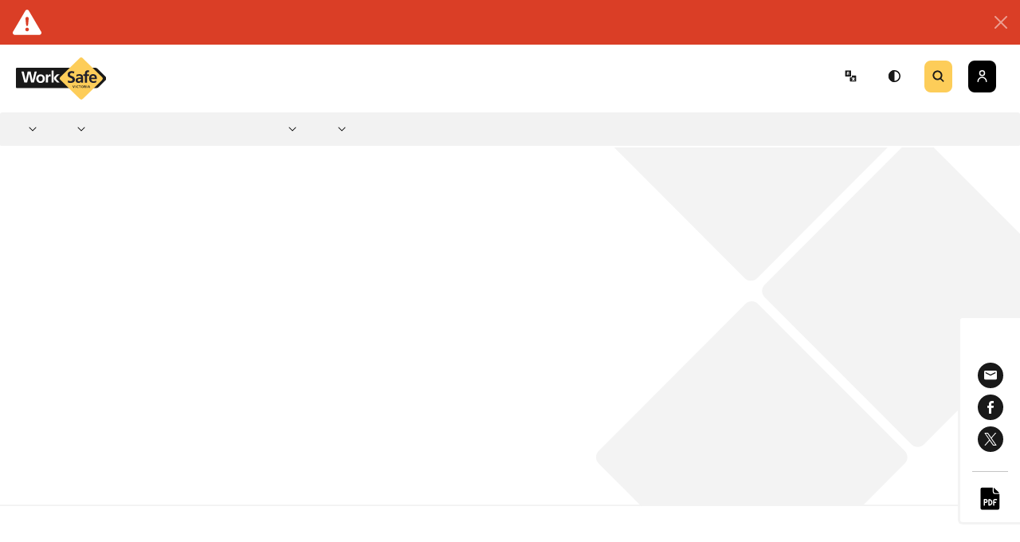

--- FILE ---
content_type: text/html;charset=utf-8
request_url: https://www.worksafe.vic.gov.au/news/2022-03/abattoir-fined-55000-after-worker-hit-forklift-load
body_size: 88360
content:
<!DOCTYPE html><html  lang="en"><head><meta charset="utf-8">
<meta name="viewport" content="width=device-width, initial-scale=1">
<script nonce="cXNUDFtmYMU1o3eu5OhhcUXn" type="importmap">{"imports":{"#entry":"/_nuxt/DllXa3de.js"}}</script>
<title>Abattoir fined $55,000 after worker hit by forklift load | WorkSafe Victoria</title>
<style nonce="cXNUDFtmYMU1o3eu5OhhcUXn">@charset "UTF-8";@import"https://fonts.googleapis.com/css2?family=Roboto:wght@300;500;700;900&display=swap";@font-face{font-display:swap;font-family:VIC;font-style:italic;font-weight:400;src:url(/_nuxt/VIC-Italic.BfLLGbqf.eot);src:local("VIC Italic"),local("VIC-Italic"),url(/_nuxt/VIC-Italic.BfLLGbqf.eot?#iefix) format("embedded-opentype"),url(/_nuxt/VIC-Italic.C6lMwKQs.woff2) format("woff2"),url(/_nuxt/VIC-Italic.C971HmSy.woff) format("woff"),url(/_nuxt/VIC-Italic.QcAIpPyo.ttf) format("truetype")}@font-face{font-display:swap;font-family:VIC;font-style:italic;font-weight:700;src:url(/_nuxt/VIC-BoldItalic.CGPnw3Sf.eot);src:local("VIC Bold Italic"),local("VIC-BoldItalic"),url(/_nuxt/VIC-BoldItalic.CGPnw3Sf.eot?#iefix) format("embedded-opentype"),url(/_nuxt/VIC-BoldItalic.BYzCcuMR.woff2) format("woff2"),url(/_nuxt/VIC-BoldItalic.BJ83srxY.woff) format("woff"),url(/_nuxt/VIC-BoldItalic.D7blmp5-.ttf) format("truetype")}@font-face{font-display:swap;font-family:VIC;font-style:italic;font-weight:200;src:url(/_nuxt/VIC-ExtraLightItalic.CW_c03Yp.eot);src:local("VIC ExtraLight Italic"),local("VIC-ExtraLightItalic"),url(/_nuxt/VIC-ExtraLightItalic.CW_c03Yp.eot?#iefix) format("embedded-opentype"),url(/_nuxt/VIC-ExtraLightItalic.BKRiYXok.woff2) format("woff2"),url(/_nuxt/VIC-ExtraLightItalic.BOXSR1Hp.woff) format("woff"),url(/_nuxt/VIC-ExtraLightItalic.D63XfgX7.ttf) format("truetype")}@font-face{font-display:swap;font-family:VIC;font-style:normal;font-weight:700;src:url(/_nuxt/VIC-Bold.Fz0ygtsq.eot);src:local("VIC Bold"),local("VIC-Bold"),url(/_nuxt/VIC-Bold.Fz0ygtsq.eot?#iefix) format("embedded-opentype"),url(/_nuxt/VIC-Bold.FdFc3yrh.woff2) format("woff2"),url(/_nuxt/VIC-Bold.DCGJ9U-w.woff) format("woff"),url(/_nuxt/VIC-Bold.ZxzYgUmW.ttf) format("truetype")}@font-face{font-display:swap;font-family:VIC;font-style:normal;font-weight:200;src:url(/_nuxt/VIC-ExtraLight.D4RIXLIA.eot);src:local("VIC ExtraLight"),local("VIC-ExtraLight"),url(/_nuxt/VIC-ExtraLight.D4RIXLIA.eot?#iefix) format("embedded-opentype"),url(/_nuxt/VIC-ExtraLight.CMnbGKPh.woff2) format("woff2"),url(/_nuxt/VIC-ExtraLight.C6ZpXsAm.woff) format("woff"),url(/_nuxt/VIC-ExtraLight.BEJQ15zL.ttf) format("truetype")}@font-face{font-display:swap;font-family:VIC;font-style:normal;font-weight:600;src:url(/_nuxt/VIC-SemiBold.BKs4v4AQ.eot);src:local("VIC SemiBold"),local("VIC-SemiBold"),url(/_nuxt/VIC-SemiBold.BKs4v4AQ.eot?#iefix) format("embedded-opentype"),url(/_nuxt/VIC-SemiBold.Bxj9-98a.woff2) format("woff2"),url(/_nuxt/VIC-SemiBold.CHfVT_8G.woff) format("woff"),url(/_nuxt/VIC-SemiBold.ChRM3A2U.ttf) format("truetype")}@font-face{font-display:swap;font-family:VIC;font-style:normal;font-weight:400;src:url(/_nuxt/VIC-Regular.BLtp5flo.eot);src:local("VIC"),local("VIC-Regular"),url(/_nuxt/VIC-Regular.BLtp5flo.eot?#iefix) format("embedded-opentype"),url(/_nuxt/VIC-Regular.uNjLZy-T.woff2) format("woff2"),url(/_nuxt/VIC-Regular.Dqw2TpVR.woff) format("woff"),url(/_nuxt/VIC-Regular.BBju6692.ttf) format("truetype")}@font-face{font-display:swap;font-family:VIC;font-style:normal;font-weight:300;src:url(/_nuxt/VIC-Light.qY643x1r.eot);src:local("VIC Light"),local("VIC-Light"),url(/_nuxt/VIC-Light.qY643x1r.eot?#iefix) format("embedded-opentype"),url(/_nuxt/VIC-Light.46fISkNA.woff2) format("woff2"),url(/_nuxt/VIC-Light.7knyD4ij.woff) format("woff"),url(/_nuxt/VIC-Light.G52Rqgba.ttf) format("truetype")}@font-face{font-display:swap;font-family:VIC;font-style:italic;font-weight:500;src:url(/_nuxt/VIC-MediumItalic.BAQDJWtk.eot);src:local("VIC Medium Italic"),local("VIC-MediumItalic"),url(/_nuxt/VIC-MediumItalic.BAQDJWtk.eot?#iefix) format("embedded-opentype"),url(/_nuxt/VIC-MediumItalic.xYCnc8Cc.woff2) format("woff2"),url(/_nuxt/VIC-MediumItalic.rcWZ7XRL.woff) format("woff"),url(/_nuxt/VIC-MediumItalic.DPhHhgDP.ttf) format("truetype")}@font-face{font-display:swap;font-family:VIC;font-style:normal;font-weight:500;src:url(/_nuxt/VIC-Medium.K8Q6wfDo.eot);src:local("VIC Medium"),local("VIC-Medium"),url(/_nuxt/VIC-Medium.K8Q6wfDo.eot?#iefix) format("embedded-opentype"),url(/_nuxt/VIC-Medium.D6hEv_mE.woff2) format("woff2"),url(/_nuxt/VIC-Medium.C9XD15nn.woff) format("woff"),url(/_nuxt/VIC-Medium.B1P1wPpB.ttf) format("truetype")}@font-face{font-display:swap;font-family:VIC;font-style:italic;font-weight:600;src:url(/_nuxt/VIC-SemiBoldItalic.GmrRLIZk.eot);src:local("VIC SemiBold Italic"),local("VIC-SemiBoldItalic"),url(/_nuxt/VIC-SemiBoldItalic.GmrRLIZk.eot?#iefix) format("embedded-opentype"),url(/_nuxt/VIC-SemiBoldItalic.qz7CzS2m.woff2) format("woff2"),url(/_nuxt/VIC-SemiBoldItalic.Dgr-csJI.woff) format("woff"),url(/_nuxt/VIC-SemiBoldItalic.DlvFpuS2.ttf) format("truetype")}@font-face{font-display:swap;font-family:VIC;font-style:italic;font-weight:300;src:url(/_nuxt/VIC-LightItalic.CwQynwsO.eot);src:local("VIC Light Italic"),local("VIC-LightItalic"),url(/_nuxt/VIC-LightItalic.CwQynwsO.eot?#iefix) format("embedded-opentype"),url(/_nuxt/VIC-LightItalic.D8ArOT4r.woff2) format("woff2"),url(/_nuxt/VIC-LightItalic.CI_2LGgZ.woff) format("woff"),url(/_nuxt/VIC-LightItalic.DgblclRI.ttf) format("truetype")}:root,[data-bs-theme=light]{--bs-blue:#006bff;--bs-indigo:#6610f2;--bs-purple:#6f42c1;--bs-pink:#d63384;--bs-red:#dc3545;--bs-orange:#fd7e14;--bs-yellow:#ffc107;--bs-green:#198754;--bs-teal:#20c997;--bs-cyan:#0dcaf0;--bs-black:#000;--bs-white:#fff;--bs-gray:#6c757d;--bs-gray-dark:#343a40;--bs-gray-100:#f8f9fa;--bs-gray-200:#e9ecef;--bs-gray-300:#dee2e6;--bs-gray-400:#ced4da;--bs-gray-500:#adb5bd;--bs-gray-600:#6c757d;--bs-gray-700:#495057;--bs-gray-800:#343a40;--bs-gray-900:#212529;--bs-primary:#006bff;--bs-secondary:#6c757d;--bs-success:#198754;--bs-info:#0dcaf0;--bs-warning:#ffc107;--bs-danger:#dc3545;--bs-light:#f8f9fa;--bs-dark:#212529;--bs-primary-rgb:0,107,255;--bs-secondary-rgb:108,117,125;--bs-success-rgb:25,135,84;--bs-info-rgb:13,202,240;--bs-warning-rgb:255,193,7;--bs-danger-rgb:220,53,69;--bs-light-rgb:248,249,250;--bs-dark-rgb:33,37,41;--bs-primary-text-emphasis:#002b66;--bs-secondary-text-emphasis:#2b2f32;--bs-success-text-emphasis:#0a3622;--bs-info-text-emphasis:#055160;--bs-warning-text-emphasis:#664d03;--bs-danger-text-emphasis:#58151c;--bs-light-text-emphasis:#495057;--bs-dark-text-emphasis:#495057;--bs-primary-bg-subtle:#cce1ff;--bs-secondary-bg-subtle:#e2e3e5;--bs-success-bg-subtle:#d1e7dd;--bs-info-bg-subtle:#cff4fc;--bs-warning-bg-subtle:#fff3cd;--bs-danger-bg-subtle:#f8d7da;--bs-light-bg-subtle:#fcfcfd;--bs-dark-bg-subtle:#ced4da;--bs-primary-border-subtle:#99c4ff;--bs-secondary-border-subtle:#c4c8cb;--bs-success-border-subtle:#a3cfbb;--bs-info-border-subtle:#9eeaf9;--bs-warning-border-subtle:#ffe69c;--bs-danger-border-subtle:#f1aeb5;--bs-light-border-subtle:#e9ecef;--bs-dark-border-subtle:#adb5bd;--bs-white-rgb:255,255,255;--bs-black-rgb:0,0,0;--bs-font-sans-serif:system-ui,-apple-system,"Segoe UI",Roboto,"Helvetica Neue","Noto Sans","Liberation Sans",Arial,sans-serif,"Apple Color Emoji","Segoe UI Emoji","Segoe UI Symbol","Noto Color Emoji";--bs-font-monospace:SFMono-Regular,Menlo,Monaco,Consolas,"Liberation Mono","Courier New",monospace;--bs-gradient:linear-gradient(180deg,hsla(0,0%,100%,.15),hsla(0,0%,100%,0));--bs-body-font-family:var(--bs-font-sans-serif);--bs-body-font-size:1rem;--bs-body-font-weight:400;--bs-body-line-height:1.5;--bs-body-color:#212529;--bs-body-color-rgb:33,37,41;--bs-body-bg:#fff;--bs-body-bg-rgb:255,255,255;--bs-emphasis-color:#000;--bs-emphasis-color-rgb:0,0,0;--bs-secondary-color:rgba(33,37,41,.75);--bs-secondary-color-rgb:33,37,41;--bs-secondary-bg:#e9ecef;--bs-secondary-bg-rgb:233,236,239;--bs-tertiary-color:rgba(33,37,41,.5);--bs-tertiary-color-rgb:33,37,41;--bs-tertiary-bg:#f8f9fa;--bs-tertiary-bg-rgb:248,249,250;--bs-heading-color:inherit;--bs-link-color:#006bff;--bs-link-color-rgb:0,107,255;--bs-link-decoration:underline;--bs-link-hover-color:#0056cc;--bs-link-hover-color-rgb:0,86,204;--bs-code-color:#d63384;--bs-highlight-color:#212529;--bs-highlight-bg:#fff3cd;--bs-border-width:1px;--bs-border-style:solid;--bs-border-color:#dee2e6;--bs-border-color-translucent:rgba(0,0,0,.175);--bs-border-radius:.375rem;--bs-border-radius-sm:.25rem;--bs-border-radius-lg:.5rem;--bs-border-radius-xl:1rem;--bs-border-radius-xxl:2rem;--bs-border-radius-2xl:var(--bs-border-radius-xxl);--bs-border-radius-pill:50rem;--bs-box-shadow:0 .5rem 1rem rgba(0,0,0,.15);--bs-box-shadow-sm:0 .125rem .25rem rgba(0,0,0,.075);--bs-box-shadow-lg:0 1rem 3rem rgba(0,0,0,.175);--bs-box-shadow-inset:inset 0 1px 2px rgba(0,0,0,.075);--bs-focus-ring-width:.25rem;--bs-focus-ring-opacity:.25;--bs-focus-ring-color:rgba(0,107,255,.25);--bs-form-valid-color:#198754;--bs-form-valid-border-color:#198754;--bs-form-invalid-color:#dc3545;--bs-form-invalid-border-color:#dc3545}[data-bs-theme=dark]{color-scheme:dark;--bs-body-color:#dee2e6;--bs-body-color-rgb:222,226,230;--bs-body-bg:#212529;--bs-body-bg-rgb:33,37,41;--bs-emphasis-color:#fff;--bs-emphasis-color-rgb:255,255,255;--bs-secondary-color:rgba(222,226,230,.75);--bs-secondary-color-rgb:222,226,230;--bs-secondary-bg:#343a40;--bs-secondary-bg-rgb:52,58,64;--bs-tertiary-color:rgba(222,226,230,.5);--bs-tertiary-color-rgb:222,226,230;--bs-tertiary-bg:#2b3035;--bs-tertiary-bg-rgb:43,48,53;--bs-primary-text-emphasis:#66a6ff;--bs-secondary-text-emphasis:#a7acb1;--bs-success-text-emphasis:#75b798;--bs-info-text-emphasis:#6edff6;--bs-warning-text-emphasis:#ffda6a;--bs-danger-text-emphasis:#ea868f;--bs-light-text-emphasis:#f8f9fa;--bs-dark-text-emphasis:#dee2e6;--bs-primary-bg-subtle:#001533;--bs-secondary-bg-subtle:#161719;--bs-success-bg-subtle:#051b11;--bs-info-bg-subtle:#032830;--bs-warning-bg-subtle:#332701;--bs-danger-bg-subtle:#2c0b0e;--bs-light-bg-subtle:#343a40;--bs-dark-bg-subtle:#1a1d20;--bs-primary-border-subtle:#004099;--bs-secondary-border-subtle:#41464b;--bs-success-border-subtle:#0f5132;--bs-info-border-subtle:#087990;--bs-warning-border-subtle:#997404;--bs-danger-border-subtle:#842029;--bs-light-border-subtle:#495057;--bs-dark-border-subtle:#343a40;--bs-heading-color:inherit;--bs-link-color:#66a6ff;--bs-link-hover-color:#85b8ff;--bs-link-color-rgb:102,166,255;--bs-link-hover-color-rgb:133,184,255;--bs-code-color:#e685b5;--bs-highlight-color:#dee2e6;--bs-highlight-bg:#664d03;--bs-border-color:#495057;--bs-border-color-translucent:hsla(0,0%,100%,.15);--bs-form-valid-color:#75b798;--bs-form-valid-border-color:#75b798;--bs-form-invalid-color:#ea868f;--bs-form-invalid-border-color:#ea868f}*,:after,:before{box-sizing:border-box}@media(prefers-reduced-motion:no-preference){:root{scroll-behavior:smooth}}body{background-color:var(--bs-body-bg);color:var(--bs-body-color);font-family:var(--bs-body-font-family);font-size:var(--bs-body-font-size);font-weight:var(--bs-body-font-weight);line-height:var(--bs-body-line-height);margin:0;text-align:var(--bs-body-text-align);-webkit-text-size-adjust:100%;-webkit-tap-highlight-color:rgba(0,0,0,0)}hr{border:0;border-top:var(--bs-border-width) solid;color:inherit;margin:1rem 0;opacity:.25}.h1,.h2,.h3,.h4,.h5,.h6,h1,h2,h3,h4,h5,h6{color:var(--bs-heading-color);font-weight:500;line-height:1.2;margin-bottom:.5rem;margin-top:0}.h1,h1{font-size:calc(1.375rem + 1.5vw)}@media(min-width:1200px){.h1,h1{font-size:2.5rem}}.h2,h2{font-size:calc(1.325rem + .9vw)}@media(min-width:1200px){.h2,h2{font-size:2rem}}.h3,h3{font-size:calc(1.3rem + .6vw)}@media(min-width:1200px){.h3,h3{font-size:1.75rem}}.h4,h4{font-size:calc(1.275rem + .3vw)}@media(min-width:1200px){.h4,h4{font-size:1.5rem}}.h5,h5{font-size:1.25rem}.h6,h6{font-size:1rem}p{margin-bottom:1rem;margin-top:0}abbr[title]{cursor:help;-webkit-text-decoration:underline dotted;text-decoration:underline dotted;-webkit-text-decoration-skip-ink:none;text-decoration-skip-ink:none}address{font-style:normal;line-height:inherit;margin-bottom:1rem}ol,ul{padding-left:2rem}dl,ol,ul{margin-bottom:1rem;margin-top:0}ol ol,ol ul,ul ol,ul ul{margin-bottom:0}dt{font-weight:700}dd{margin-bottom:.5rem;margin-left:0}blockquote{margin:0 0 1rem}b,strong{font-weight:bolder}.small,small{font-size:.875em}.mark,mark{background-color:var(--bs-highlight-bg);color:var(--bs-highlight-color);padding:.1875em}sub,sup{font-size:.75em;line-height:0;position:relative;vertical-align:baseline}sub{bottom:-.25em}sup{top:-.5em}a{color:rgba(var(--bs-link-color-rgb),var(--bs-link-opacity,1));text-decoration:underline}a:hover{--bs-link-color-rgb:var(--bs-link-hover-color-rgb)}a:not([href]):not([class]),a:not([href]):not([class]):hover{color:inherit;text-decoration:none}code,kbd,pre,samp{font-family:var(--bs-font-monospace);font-size:1em}pre{display:block;font-size:.875em;margin-bottom:1rem;margin-top:0;overflow:auto}pre code{color:inherit;font-size:inherit;word-break:normal}code{color:var(--bs-code-color);font-size:.875em;word-wrap:break-word}a>code{color:inherit}kbd{background-color:var(--bs-body-color);color:var(--bs-body-bg);font-size:.875em;padding:.1875rem .375rem}kbd kbd{font-size:1em;padding:0}figure{margin:0 0 1rem}img,svg{vertical-align:middle}table{border-collapse:collapse;caption-side:bottom}caption{color:var(--bs-secondary-color);padding-bottom:.5rem;padding-top:.5rem;text-align:left}th{text-align:inherit;text-align:-webkit-match-parent}tbody,td,tfoot,th,thead,tr{border:0 solid;border-color:inherit}label{display:inline-block}button{border-radius:0}button:focus:not(:focus-visible){outline:0}button,input,optgroup,select,textarea{font-family:inherit;font-size:inherit;line-height:inherit;margin:0}button,select{text-transform:none}[role=button]{cursor:pointer}select{word-wrap:normal}select:disabled{opacity:1}[list]:not([type=date]):not([type=datetime-local]):not([type=month]):not([type=week]):not([type=time])::-webkit-calendar-picker-indicator{display:none!important}[type=button],[type=reset],[type=submit],button{-webkit-appearance:button}[type=button]:not(:disabled),[type=reset]:not(:disabled),[type=submit]:not(:disabled),button:not(:disabled){cursor:pointer}::-moz-focus-inner{border-style:none;padding:0}textarea{resize:vertical}fieldset{border:0;margin:0;min-width:0;padding:0}legend{float:left;font-size:calc(1.275rem + .3vw);line-height:inherit;margin-bottom:.5rem;padding:0;width:100%}@media(min-width:1200px){legend{font-size:1.5rem}}legend+*{clear:left}::-webkit-datetime-edit-day-field,::-webkit-datetime-edit-fields-wrapper,::-webkit-datetime-edit-hour-field,::-webkit-datetime-edit-minute,::-webkit-datetime-edit-month-field,::-webkit-datetime-edit-text,::-webkit-datetime-edit-year-field{padding:0}::-webkit-inner-spin-button{height:auto}[type=search]{-webkit-appearance:textfield;outline-offset:-2px}[type=search]::-webkit-search-cancel-button{cursor:pointer;filter:grayscale(1)}::-webkit-search-decoration{-webkit-appearance:none}::-webkit-color-swatch-wrapper{padding:0}::file-selector-button{-webkit-appearance:button;font:inherit}output{display:inline-block}iframe{border:0}summary{cursor:pointer;display:list-item}progress{vertical-align:baseline}[hidden]{display:none!important}.lead{font-size:1.25rem;font-weight:300}.display-1{font-size:calc(1.625rem + 4.5vw);font-weight:300;line-height:1.2}@media(min-width:1200px){.display-1{font-size:5rem}}.display-2{font-size:calc(1.575rem + 3.9vw);font-weight:300;line-height:1.2}@media(min-width:1200px){.display-2{font-size:4.5rem}}.display-3{font-size:calc(1.525rem + 3.3vw);font-weight:300;line-height:1.2}@media(min-width:1200px){.display-3{font-size:4rem}}.display-4{font-size:calc(1.475rem + 2.7vw);font-weight:300;line-height:1.2}@media(min-width:1200px){.display-4{font-size:3.5rem}}.display-5{font-size:calc(1.425rem + 2.1vw);font-weight:300;line-height:1.2}@media(min-width:1200px){.display-5{font-size:3rem}}.display-6{font-size:calc(1.375rem + 1.5vw);font-weight:300;line-height:1.2}@media(min-width:1200px){.display-6{font-size:2.5rem}}.list-inline,.list-unstyled{list-style:none;padding-left:0}.list-inline-item{display:inline-block}.list-inline-item:not(:last-child){margin-right:.5rem}.initialism{font-size:.875em;text-transform:uppercase}.blockquote{font-size:1.25rem;margin-bottom:1rem}.blockquote>:last-child{margin-bottom:0}.blockquote-footer{color:#6c757d;font-size:.875em;margin-bottom:1rem;margin-top:-1rem}.blockquote-footer:before{content:"— "}.img-fluid,.img-thumbnail{height:auto;max-width:100%}.img-thumbnail{background-color:var(--bs-body-bg);border:var(--bs-border-width) solid var(--bs-border-color);padding:.25rem}.figure{display:inline-block}.figure-img{line-height:1;margin-bottom:.5rem}.figure-caption{color:var(--bs-secondary-color);font-size:.875em}.container,.container-fluid,.container-lg,.container-md,.container-sm,.container-xl,.container-xxl{--bs-gutter-x:30px;--bs-gutter-y:0;margin-left:auto;margin-right:auto;padding-left:calc(var(--bs-gutter-x)*.5);padding-right:calc(var(--bs-gutter-x)*.5);width:100%}@media(min-width:576px){.container,.container-sm{max-width:100%}}@media(min-width:768px){.container,.container-md,.container-sm{max-width:100%}}@media(min-width:992px){.container,.container-lg,.container-md,.container-sm{max-width:960px}}@media(min-width:1200px){.container,.container-lg,.container-md,.container-sm,.container-xl{max-width:1140px}}@media(min-width:1400px){.container,.container-lg,.container-md,.container-sm,.container-xl,.container-xxl{max-width:1320px}}:root{--bs-breakpoint-xs:0;--bs-breakpoint-sm:576px;--bs-breakpoint-md:768px;--bs-breakpoint-lg:992px;--bs-breakpoint-xl:1200px;--bs-breakpoint-xxl:1400px}.row{--bs-gutter-x:30px;--bs-gutter-y:0;display:flex;flex-wrap:wrap;margin-left:calc(var(--bs-gutter-x)*-.5);margin-right:calc(var(--bs-gutter-x)*-.5);margin-top:calc(var(--bs-gutter-y)*-1)}.row>*{flex-shrink:0;margin-top:var(--bs-gutter-y);max-width:100%;padding-left:calc(var(--bs-gutter-x)*.5);padding-right:calc(var(--bs-gutter-x)*.5);width:100%}.col{flex:1 0 0}.row-cols-auto>*{flex:0 0 auto;width:auto}.row-cols-1>*{flex:0 0 auto;width:100%}.row-cols-2>*{flex:0 0 auto;width:50%}.row-cols-3>*{flex:0 0 auto;width:33.33333333%}.row-cols-4>*{flex:0 0 auto;width:25%}.row-cols-5>*{flex:0 0 auto;width:20%}.row-cols-6>*{flex:0 0 auto;width:16.66666667%}.col-auto{flex:0 0 auto;width:auto}.col-1{flex:0 0 auto;width:8.33333333%}.col-2{flex:0 0 auto;width:16.66666667%}.col-3{flex:0 0 auto;width:25%}.col-4{flex:0 0 auto;width:33.33333333%}.col-5{flex:0 0 auto;width:41.66666667%}.col-6{flex:0 0 auto;width:50%}.col-7{flex:0 0 auto;width:58.33333333%}.col-8{flex:0 0 auto;width:66.66666667%}.col-9{flex:0 0 auto;width:75%}.col-10{flex:0 0 auto;width:83.33333333%}.col-11{flex:0 0 auto;width:91.66666667%}.col-12{flex:0 0 auto;width:100%}.offset-1{margin-left:8.33333333%}.offset-2{margin-left:16.66666667%}.offset-3{margin-left:25%}.offset-4{margin-left:33.33333333%}.offset-5{margin-left:41.66666667%}.offset-6{margin-left:50%}.offset-7{margin-left:58.33333333%}.offset-8{margin-left:66.66666667%}.offset-9{margin-left:75%}.offset-10{margin-left:83.33333333%}.offset-11{margin-left:91.66666667%}.g-0,.gx-0{--bs-gutter-x:0}.g-0,.gy-0{--bs-gutter-y:0}.g-1,.gx-1{--bs-gutter-x:.25rem}.g-1,.gy-1{--bs-gutter-y:.25rem}.g-2,.gx-2{--bs-gutter-x:.5rem}.g-2,.gy-2{--bs-gutter-y:.5rem}.g-3,.gx-3{--bs-gutter-x:1rem}.g-3,.gy-3{--bs-gutter-y:1rem}.g-4,.gx-4{--bs-gutter-x:1.5rem}.g-4,.gy-4{--bs-gutter-y:1.5rem}.g-5,.gx-5{--bs-gutter-x:3rem}.g-5,.gy-5{--bs-gutter-y:3rem}@media(min-width:576px){.col-sm{flex:1 0 0}.row-cols-sm-auto>*{flex:0 0 auto;width:auto}.row-cols-sm-1>*{flex:0 0 auto;width:100%}.row-cols-sm-2>*{flex:0 0 auto;width:50%}.row-cols-sm-3>*{flex:0 0 auto;width:33.33333333%}.row-cols-sm-4>*{flex:0 0 auto;width:25%}.row-cols-sm-5>*{flex:0 0 auto;width:20%}.row-cols-sm-6>*{flex:0 0 auto;width:16.66666667%}.col-sm-auto{flex:0 0 auto;width:auto}.col-sm-1{flex:0 0 auto;width:8.33333333%}.col-sm-2{flex:0 0 auto;width:16.66666667%}.col-sm-3{flex:0 0 auto;width:25%}.col-sm-4{flex:0 0 auto;width:33.33333333%}.col-sm-5{flex:0 0 auto;width:41.66666667%}.col-sm-6{flex:0 0 auto;width:50%}.col-sm-7{flex:0 0 auto;width:58.33333333%}.col-sm-8{flex:0 0 auto;width:66.66666667%}.col-sm-9{flex:0 0 auto;width:75%}.col-sm-10{flex:0 0 auto;width:83.33333333%}.col-sm-11{flex:0 0 auto;width:91.66666667%}.col-sm-12{flex:0 0 auto;width:100%}.offset-sm-0{margin-left:0}.offset-sm-1{margin-left:8.33333333%}.offset-sm-2{margin-left:16.66666667%}.offset-sm-3{margin-left:25%}.offset-sm-4{margin-left:33.33333333%}.offset-sm-5{margin-left:41.66666667%}.offset-sm-6{margin-left:50%}.offset-sm-7{margin-left:58.33333333%}.offset-sm-8{margin-left:66.66666667%}.offset-sm-9{margin-left:75%}.offset-sm-10{margin-left:83.33333333%}.offset-sm-11{margin-left:91.66666667%}.g-sm-0,.gx-sm-0{--bs-gutter-x:0}.g-sm-0,.gy-sm-0{--bs-gutter-y:0}.g-sm-1,.gx-sm-1{--bs-gutter-x:.25rem}.g-sm-1,.gy-sm-1{--bs-gutter-y:.25rem}.g-sm-2,.gx-sm-2{--bs-gutter-x:.5rem}.g-sm-2,.gy-sm-2{--bs-gutter-y:.5rem}.g-sm-3,.gx-sm-3{--bs-gutter-x:1rem}.g-sm-3,.gy-sm-3{--bs-gutter-y:1rem}.g-sm-4,.gx-sm-4{--bs-gutter-x:1.5rem}.g-sm-4,.gy-sm-4{--bs-gutter-y:1.5rem}.g-sm-5,.gx-sm-5{--bs-gutter-x:3rem}.g-sm-5,.gy-sm-5{--bs-gutter-y:3rem}}@media(min-width:768px){.col-md{flex:1 0 0}.row-cols-md-auto>*{flex:0 0 auto;width:auto}.row-cols-md-1>*{flex:0 0 auto;width:100%}.row-cols-md-2>*{flex:0 0 auto;width:50%}.row-cols-md-3>*{flex:0 0 auto;width:33.33333333%}.row-cols-md-4>*{flex:0 0 auto;width:25%}.row-cols-md-5>*{flex:0 0 auto;width:20%}.row-cols-md-6>*{flex:0 0 auto;width:16.66666667%}.col-md-auto{flex:0 0 auto;width:auto}.col-md-1{flex:0 0 auto;width:8.33333333%}.col-md-2{flex:0 0 auto;width:16.66666667%}.col-md-3{flex:0 0 auto;width:25%}.col-md-4{flex:0 0 auto;width:33.33333333%}.col-md-5{flex:0 0 auto;width:41.66666667%}.col-md-6{flex:0 0 auto;width:50%}.col-md-7{flex:0 0 auto;width:58.33333333%}.col-md-8{flex:0 0 auto;width:66.66666667%}.col-md-9{flex:0 0 auto;width:75%}.col-md-10{flex:0 0 auto;width:83.33333333%}.col-md-11{flex:0 0 auto;width:91.66666667%}.col-md-12{flex:0 0 auto;width:100%}.offset-md-0{margin-left:0}.offset-md-1{margin-left:8.33333333%}.offset-md-2{margin-left:16.66666667%}.offset-md-3{margin-left:25%}.offset-md-4{margin-left:33.33333333%}.offset-md-5{margin-left:41.66666667%}.offset-md-6{margin-left:50%}.offset-md-7{margin-left:58.33333333%}.offset-md-8{margin-left:66.66666667%}.offset-md-9{margin-left:75%}.offset-md-10{margin-left:83.33333333%}.offset-md-11{margin-left:91.66666667%}.g-md-0,.gx-md-0{--bs-gutter-x:0}.g-md-0,.gy-md-0{--bs-gutter-y:0}.g-md-1,.gx-md-1{--bs-gutter-x:.25rem}.g-md-1,.gy-md-1{--bs-gutter-y:.25rem}.g-md-2,.gx-md-2{--bs-gutter-x:.5rem}.g-md-2,.gy-md-2{--bs-gutter-y:.5rem}.g-md-3,.gx-md-3{--bs-gutter-x:1rem}.g-md-3,.gy-md-3{--bs-gutter-y:1rem}.g-md-4,.gx-md-4{--bs-gutter-x:1.5rem}.g-md-4,.gy-md-4{--bs-gutter-y:1.5rem}.g-md-5,.gx-md-5{--bs-gutter-x:3rem}.g-md-5,.gy-md-5{--bs-gutter-y:3rem}}@media(min-width:992px){.col-lg{flex:1 0 0}.row-cols-lg-auto>*{flex:0 0 auto;width:auto}.row-cols-lg-1>*{flex:0 0 auto;width:100%}.row-cols-lg-2>*{flex:0 0 auto;width:50%}.row-cols-lg-3>*{flex:0 0 auto;width:33.33333333%}.row-cols-lg-4>*{flex:0 0 auto;width:25%}.row-cols-lg-5>*{flex:0 0 auto;width:20%}.row-cols-lg-6>*{flex:0 0 auto;width:16.66666667%}.col-lg-auto{flex:0 0 auto;width:auto}.col-lg-1{flex:0 0 auto;width:8.33333333%}.col-lg-2{flex:0 0 auto;width:16.66666667%}.col-lg-3{flex:0 0 auto;width:25%}.col-lg-4{flex:0 0 auto;width:33.33333333%}.col-lg-5{flex:0 0 auto;width:41.66666667%}.col-lg-6{flex:0 0 auto;width:50%}.col-lg-7{flex:0 0 auto;width:58.33333333%}.col-lg-8{flex:0 0 auto;width:66.66666667%}.col-lg-9{flex:0 0 auto;width:75%}.col-lg-10{flex:0 0 auto;width:83.33333333%}.col-lg-11{flex:0 0 auto;width:91.66666667%}.col-lg-12{flex:0 0 auto;width:100%}.offset-lg-0{margin-left:0}.offset-lg-1{margin-left:8.33333333%}.offset-lg-2{margin-left:16.66666667%}.offset-lg-3{margin-left:25%}.offset-lg-4{margin-left:33.33333333%}.offset-lg-5{margin-left:41.66666667%}.offset-lg-6{margin-left:50%}.offset-lg-7{margin-left:58.33333333%}.offset-lg-8{margin-left:66.66666667%}.offset-lg-9{margin-left:75%}.offset-lg-10{margin-left:83.33333333%}.offset-lg-11{margin-left:91.66666667%}.g-lg-0,.gx-lg-0{--bs-gutter-x:0}.g-lg-0,.gy-lg-0{--bs-gutter-y:0}.g-lg-1,.gx-lg-1{--bs-gutter-x:.25rem}.g-lg-1,.gy-lg-1{--bs-gutter-y:.25rem}.g-lg-2,.gx-lg-2{--bs-gutter-x:.5rem}.g-lg-2,.gy-lg-2{--bs-gutter-y:.5rem}.g-lg-3,.gx-lg-3{--bs-gutter-x:1rem}.g-lg-3,.gy-lg-3{--bs-gutter-y:1rem}.g-lg-4,.gx-lg-4{--bs-gutter-x:1.5rem}.g-lg-4,.gy-lg-4{--bs-gutter-y:1.5rem}.g-lg-5,.gx-lg-5{--bs-gutter-x:3rem}.g-lg-5,.gy-lg-5{--bs-gutter-y:3rem}}@media(min-width:1200px){.col-xl{flex:1 0 0}.row-cols-xl-auto>*{flex:0 0 auto;width:auto}.row-cols-xl-1>*{flex:0 0 auto;width:100%}.row-cols-xl-2>*{flex:0 0 auto;width:50%}.row-cols-xl-3>*{flex:0 0 auto;width:33.33333333%}.row-cols-xl-4>*{flex:0 0 auto;width:25%}.row-cols-xl-5>*{flex:0 0 auto;width:20%}.row-cols-xl-6>*{flex:0 0 auto;width:16.66666667%}.col-xl-auto{flex:0 0 auto;width:auto}.col-xl-1{flex:0 0 auto;width:8.33333333%}.col-xl-2{flex:0 0 auto;width:16.66666667%}.col-xl-3{flex:0 0 auto;width:25%}.col-xl-4{flex:0 0 auto;width:33.33333333%}.col-xl-5{flex:0 0 auto;width:41.66666667%}.col-xl-6{flex:0 0 auto;width:50%}.col-xl-7{flex:0 0 auto;width:58.33333333%}.col-xl-8{flex:0 0 auto;width:66.66666667%}.col-xl-9{flex:0 0 auto;width:75%}.col-xl-10{flex:0 0 auto;width:83.33333333%}.col-xl-11{flex:0 0 auto;width:91.66666667%}.col-xl-12{flex:0 0 auto;width:100%}.offset-xl-0{margin-left:0}.offset-xl-1{margin-left:8.33333333%}.offset-xl-2{margin-left:16.66666667%}.offset-xl-3{margin-left:25%}.offset-xl-4{margin-left:33.33333333%}.offset-xl-5{margin-left:41.66666667%}.offset-xl-6{margin-left:50%}.offset-xl-7{margin-left:58.33333333%}.offset-xl-8{margin-left:66.66666667%}.offset-xl-9{margin-left:75%}.offset-xl-10{margin-left:83.33333333%}.offset-xl-11{margin-left:91.66666667%}.g-xl-0,.gx-xl-0{--bs-gutter-x:0}.g-xl-0,.gy-xl-0{--bs-gutter-y:0}.g-xl-1,.gx-xl-1{--bs-gutter-x:.25rem}.g-xl-1,.gy-xl-1{--bs-gutter-y:.25rem}.g-xl-2,.gx-xl-2{--bs-gutter-x:.5rem}.g-xl-2,.gy-xl-2{--bs-gutter-y:.5rem}.g-xl-3,.gx-xl-3{--bs-gutter-x:1rem}.g-xl-3,.gy-xl-3{--bs-gutter-y:1rem}.g-xl-4,.gx-xl-4{--bs-gutter-x:1.5rem}.g-xl-4,.gy-xl-4{--bs-gutter-y:1.5rem}.g-xl-5,.gx-xl-5{--bs-gutter-x:3rem}.g-xl-5,.gy-xl-5{--bs-gutter-y:3rem}}@media(min-width:1400px){.col-xxl{flex:1 0 0}.row-cols-xxl-auto>*{flex:0 0 auto;width:auto}.row-cols-xxl-1>*{flex:0 0 auto;width:100%}.row-cols-xxl-2>*{flex:0 0 auto;width:50%}.row-cols-xxl-3>*{flex:0 0 auto;width:33.33333333%}.row-cols-xxl-4>*{flex:0 0 auto;width:25%}.row-cols-xxl-5>*{flex:0 0 auto;width:20%}.row-cols-xxl-6>*{flex:0 0 auto;width:16.66666667%}.col-xxl-auto{flex:0 0 auto;width:auto}.col-xxl-1{flex:0 0 auto;width:8.33333333%}.col-xxl-2{flex:0 0 auto;width:16.66666667%}.col-xxl-3{flex:0 0 auto;width:25%}.col-xxl-4{flex:0 0 auto;width:33.33333333%}.col-xxl-5{flex:0 0 auto;width:41.66666667%}.col-xxl-6{flex:0 0 auto;width:50%}.col-xxl-7{flex:0 0 auto;width:58.33333333%}.col-xxl-8{flex:0 0 auto;width:66.66666667%}.col-xxl-9{flex:0 0 auto;width:75%}.col-xxl-10{flex:0 0 auto;width:83.33333333%}.col-xxl-11{flex:0 0 auto;width:91.66666667%}.col-xxl-12{flex:0 0 auto;width:100%}.offset-xxl-0{margin-left:0}.offset-xxl-1{margin-left:8.33333333%}.offset-xxl-2{margin-left:16.66666667%}.offset-xxl-3{margin-left:25%}.offset-xxl-4{margin-left:33.33333333%}.offset-xxl-5{margin-left:41.66666667%}.offset-xxl-6{margin-left:50%}.offset-xxl-7{margin-left:58.33333333%}.offset-xxl-8{margin-left:66.66666667%}.offset-xxl-9{margin-left:75%}.offset-xxl-10{margin-left:83.33333333%}.offset-xxl-11{margin-left:91.66666667%}.g-xxl-0,.gx-xxl-0{--bs-gutter-x:0}.g-xxl-0,.gy-xxl-0{--bs-gutter-y:0}.g-xxl-1,.gx-xxl-1{--bs-gutter-x:.25rem}.g-xxl-1,.gy-xxl-1{--bs-gutter-y:.25rem}.g-xxl-2,.gx-xxl-2{--bs-gutter-x:.5rem}.g-xxl-2,.gy-xxl-2{--bs-gutter-y:.5rem}.g-xxl-3,.gx-xxl-3{--bs-gutter-x:1rem}.g-xxl-3,.gy-xxl-3{--bs-gutter-y:1rem}.g-xxl-4,.gx-xxl-4{--bs-gutter-x:1.5rem}.g-xxl-4,.gy-xxl-4{--bs-gutter-y:1.5rem}.g-xxl-5,.gx-xxl-5{--bs-gutter-x:3rem}.g-xxl-5,.gy-xxl-5{--bs-gutter-y:3rem}}.table{--bs-table-color-type:initial;--bs-table-bg-type:initial;--bs-table-color-state:initial;--bs-table-bg-state:initial;--bs-table-color:var(--bs-emphasis-color);--bs-table-bg:var(--bs-body-bg);--bs-table-border-color:var(--bs-border-color);--bs-table-accent-bg:transparent;--bs-table-striped-color:var(--bs-emphasis-color);--bs-table-striped-bg:rgba(var(--bs-emphasis-color-rgb),.05);--bs-table-active-color:var(--bs-emphasis-color);--bs-table-active-bg:rgba(var(--bs-emphasis-color-rgb),.1);--bs-table-hover-color:var(--bs-emphasis-color);--bs-table-hover-bg:rgba(var(--bs-emphasis-color-rgb),.075);border-color:var(--bs-table-border-color);margin-bottom:1rem;vertical-align:top;width:100%}.table>:not(caption)>*>*{background-color:var(--bs-table-bg);border-bottom-width:var(--bs-border-width);box-shadow:inset 0 0 0 9999px var(--bs-table-bg-state,var(--bs-table-bg-type,var(--bs-table-accent-bg)));color:var(--bs-table-color-state,var(--bs-table-color-type,var(--bs-table-color)));padding:.5rem}.table>tbody{vertical-align:inherit}.table>thead{vertical-align:bottom}.table-group-divider{border-top:calc(var(--bs-border-width)*2) solid}.caption-top{caption-side:top}.table-sm>:not(caption)>*>*{padding:.25rem}.table-bordered>:not(caption)>*{border-width:var(--bs-border-width) 0}.table-bordered>:not(caption)>*>*{border-width:0 var(--bs-border-width)}.table-borderless>:not(caption)>*>*{border-bottom-width:0}.table-borderless>:not(:first-child){border-top-width:0}.table-striped-columns>:not(caption)>tr>:nth-child(2n),.table-striped>tbody>tr:nth-of-type(odd)>*{--bs-table-color-type:var(--bs-table-striped-color);--bs-table-bg-type:var(--bs-table-striped-bg)}.table-active{--bs-table-color-state:var(--bs-table-active-color);--bs-table-bg-state:var(--bs-table-active-bg)}.table-hover>tbody>tr:hover>*{--bs-table-color-state:var(--bs-table-hover-color);--bs-table-bg-state:var(--bs-table-hover-bg)}.table-primary{--bs-table-color:#000;--bs-table-bg:#cce1ff;--bs-table-border-color:#a3b4cc;--bs-table-striped-bg:#c2d6f2;--bs-table-striped-color:#000;--bs-table-active-bg:#b8cbe6;--bs-table-active-color:#000;--bs-table-hover-bg:#bdd0ec;--bs-table-hover-color:#000}.table-primary,.table-secondary{border-color:var(--bs-table-border-color);color:var(--bs-table-color)}.table-secondary{--bs-table-color:#000;--bs-table-bg:#e2e3e5;--bs-table-border-color:#b4b6b7;--bs-table-striped-bg:#d6d8da;--bs-table-striped-color:#000;--bs-table-active-bg:#cbcdce;--bs-table-active-color:#000;--bs-table-hover-bg:#d1d2d4;--bs-table-hover-color:#000}.table-success{--bs-table-color:#000;--bs-table-bg:#d1e7dd;--bs-table-border-color:#a7b9b1;--bs-table-striped-bg:#c7dbd2;--bs-table-striped-color:#000;--bs-table-active-bg:#bcd0c7;--bs-table-active-color:#000;--bs-table-hover-bg:#c1d6cc;--bs-table-hover-color:#000}.table-info,.table-success{border-color:var(--bs-table-border-color);color:var(--bs-table-color)}.table-info{--bs-table-color:#000;--bs-table-bg:#cff4fc;--bs-table-border-color:#a5c4ca;--bs-table-striped-bg:#c4e8ef;--bs-table-striped-color:#000;--bs-table-active-bg:#badce3;--bs-table-active-color:#000;--bs-table-hover-bg:#bfe2e9;--bs-table-hover-color:#000}.table-warning{--bs-table-color:#000;--bs-table-bg:#fff3cd;--bs-table-border-color:#ccc2a4;--bs-table-striped-bg:#f2e6c3;--bs-table-striped-color:#000;--bs-table-active-bg:#e6dab9;--bs-table-active-color:#000;--bs-table-hover-bg:#ece0be;--bs-table-hover-color:#000}.table-danger,.table-warning{border-color:var(--bs-table-border-color);color:var(--bs-table-color)}.table-danger{--bs-table-color:#000;--bs-table-bg:#f8d7da;--bs-table-border-color:#c6acae;--bs-table-striped-bg:#eccccf;--bs-table-striped-color:#000;--bs-table-active-bg:#dfc1c4;--bs-table-active-color:#000;--bs-table-hover-bg:#e5c7c9;--bs-table-hover-color:#000}.table-light{--bs-table-color:#000;--bs-table-bg:#f8f9fa;--bs-table-border-color:#c6c7c8;--bs-table-striped-bg:#ecedee;--bs-table-striped-color:#000;--bs-table-active-bg:#dfe0e1;--bs-table-active-color:#000;--bs-table-hover-bg:#e5e6e7;--bs-table-hover-color:#000}.table-dark,.table-light{border-color:var(--bs-table-border-color);color:var(--bs-table-color)}.table-dark{--bs-table-color:#fff;--bs-table-bg:#212529;--bs-table-border-color:#4d5154;--bs-table-striped-bg:#2c3034;--bs-table-striped-color:#fff;--bs-table-active-bg:#373b3e;--bs-table-active-color:#fff;--bs-table-hover-bg:#323539;--bs-table-hover-color:#fff}.table-responsive{overflow-x:auto;-webkit-overflow-scrolling:touch}@media(max-width:575.98px){.table-responsive-sm{overflow-x:auto;-webkit-overflow-scrolling:touch}}@media(max-width:767.98px){.table-responsive-md{overflow-x:auto;-webkit-overflow-scrolling:touch}}@media(max-width:991.98px){.table-responsive-lg{overflow-x:auto;-webkit-overflow-scrolling:touch}}@media(max-width:1199.98px){.table-responsive-xl{overflow-x:auto;-webkit-overflow-scrolling:touch}}@media(max-width:1399.98px){.table-responsive-xxl{overflow-x:auto;-webkit-overflow-scrolling:touch}}.form-label{margin-bottom:.5rem}.col-form-label{font-size:inherit;line-height:1.5;margin-bottom:0;padding-bottom:calc(.375rem + var(--bs-border-width));padding-top:calc(.375rem + var(--bs-border-width))}.col-form-label-lg{font-size:1.25rem;padding-bottom:calc(.5rem + var(--bs-border-width));padding-top:calc(.5rem + var(--bs-border-width))}.col-form-label-sm{font-size:.875rem;padding-bottom:calc(.25rem + var(--bs-border-width));padding-top:calc(.25rem + var(--bs-border-width))}.form-text{color:var(--bs-secondary-color);font-size:.875em;margin-top:.25rem}.form-control{-webkit-appearance:none;-moz-appearance:none;appearance:none;background-clip:padding-box;background-color:var(--bs-body-bg);border:var(--bs-border-width) solid var(--bs-border-color);border-radius:0;color:var(--bs-body-color);display:block;font-size:1rem;font-weight:400;line-height:1.5;padding:.375rem .75rem;transition:border-color .15s ease-in-out,box-shadow .15s ease-in-out;width:100%}@media(prefers-reduced-motion:reduce){.form-control{transition:none}}.form-control[type=file]{overflow:hidden}.form-control[type=file]:not(:disabled):not([readonly]){cursor:pointer}.form-control:focus{background-color:var(--bs-body-bg);border-color:#80b5ff;box-shadow:0 0 0 .25rem #006bff40;color:var(--bs-body-color);outline:0}.form-control::-webkit-date-and-time-value{height:1.5em;margin:0;min-width:85px}.form-control::-webkit-datetime-edit{display:block;padding:0}.form-control::-moz-placeholder{color:var(--bs-secondary-color);opacity:1}.form-control::placeholder{color:var(--bs-secondary-color);opacity:1}.form-control:disabled{background-color:var(--bs-secondary-bg);opacity:1}.form-control::file-selector-button{background-color:var(--bs-tertiary-bg);border:0 solid;border-color:inherit;border-inline-end-width:var(--bs-border-width);border-radius:0;color:var(--bs-body-color);margin:-.375rem -.75rem;margin-inline-end:.75rem;padding:.375rem .75rem;pointer-events:none;transition:color .15s ease-in-out,background-color .15s ease-in-out,border-color .15s ease-in-out,box-shadow .15s ease-in-out}@media(prefers-reduced-motion:reduce){.form-control::file-selector-button{transition:none}}.form-control:hover:not(:disabled):not([readonly])::file-selector-button{background-color:var(--bs-secondary-bg)}.form-control-plaintext{background-color:transparent;border:solid transparent;border-width:var(--bs-border-width) 0;color:var(--bs-body-color);display:block;line-height:1.5;margin-bottom:0;padding:.375rem 0;width:100%}.form-control-plaintext:focus{outline:0}.form-control-plaintext.form-control-lg,.form-control-plaintext.form-control-sm{padding-left:0;padding-right:0}.form-control-sm{font-size:.875rem;min-height:calc(1.5em + .5rem + var(--bs-border-width)*2);padding:.25rem .5rem}.form-control-sm::file-selector-button{margin:-.25rem -.5rem;margin-inline-end:.5rem;padding:.25rem .5rem}.form-control-lg{font-size:1.25rem;min-height:calc(1.5em + 1rem + var(--bs-border-width)*2);padding:.5rem 1rem}.form-control-lg::file-selector-button{margin:-.5rem -1rem;margin-inline-end:1rem;padding:.5rem 1rem}textarea.form-control{min-height:calc(1.5em + .75rem + var(--bs-border-width)*2)}textarea.form-control-sm{min-height:calc(1.5em + .5rem + var(--bs-border-width)*2)}textarea.form-control-lg{min-height:calc(1.5em + 1rem + var(--bs-border-width)*2)}.form-control-color{height:calc(1.5em + .75rem + var(--bs-border-width)*2);padding:.375rem;width:3rem}.form-control-color:not(:disabled):not([readonly]){cursor:pointer}.form-control-color::-moz-color-swatch{border:0!important}.form-control-color::-webkit-color-swatch{border:0!important}.form-control-color.form-control-sm{height:calc(1.5em + .5rem + var(--bs-border-width)*2)}.form-control-color.form-control-lg{height:calc(1.5em + 1rem + var(--bs-border-width)*2)}.form-select{--bs-form-select-bg-img:url("data:image/svg+xml;charset=utf-8,%3Csvg xmlns='http://www.w3.org/2000/svg' viewBox='0 0 16 16'%3E%3Cpath fill='none' stroke='%23343a40' stroke-linecap='round' stroke-linejoin='round' stroke-width='2' d='m2 5 6 6 6-6'/%3E%3C/svg%3E");-webkit-appearance:none;-moz-appearance:none;appearance:none;background-color:var(--bs-body-bg);background-image:var(--bs-form-select-bg-img),var(--bs-form-select-bg-icon,none);background-position:right .75rem center;background-repeat:no-repeat;background-size:16px 12px;border:var(--bs-border-width) solid var(--bs-border-color);border-radius:0;color:var(--bs-body-color);display:block;font-size:1rem;font-weight:400;line-height:1.5;padding:.375rem 2.25rem .375rem .75rem;transition:border-color .15s ease-in-out,box-shadow .15s ease-in-out;width:100%}@media(prefers-reduced-motion:reduce){.form-select{transition:none}}.form-select:focus{border-color:#80b5ff;box-shadow:0 0 0 .25rem #006bff40;outline:0}.form-select[multiple],.form-select[size]:not([size="1"]){background-image:none;padding-right:.75rem}.form-select:disabled{background-color:var(--bs-secondary-bg)}.form-select:-moz-focusring{color:transparent;text-shadow:0 0 0 var(--bs-body-color)}.form-select-sm{font-size:.875rem;padding-bottom:.25rem;padding-left:.5rem;padding-top:.25rem}.form-select-lg{font-size:1.25rem;padding-bottom:.5rem;padding-left:1rem;padding-top:.5rem}[data-bs-theme=dark] .form-select{--bs-form-select-bg-img:url("data:image/svg+xml;charset=utf-8,%3Csvg xmlns='http://www.w3.org/2000/svg' viewBox='0 0 16 16'%3E%3Cpath fill='none' stroke='%23dee2e6' stroke-linecap='round' stroke-linejoin='round' stroke-width='2' d='m2 5 6 6 6-6'/%3E%3C/svg%3E")}.form-check{display:block;margin-bottom:.125rem;min-height:1.5rem;padding-left:1.5em}.form-check .form-check-input{float:left;margin-left:-1.5em}.form-check-reverse{padding-left:0;padding-right:1.5em;text-align:right}.form-check-reverse .form-check-input{float:right;margin-left:0;margin-right:-1.5em}.form-check-input{--bs-form-check-bg:var(--bs-body-bg);-webkit-appearance:none;-moz-appearance:none;appearance:none;background-color:var(--bs-form-check-bg);background-image:var(--bs-form-check-bg-image);background-position:50%;background-repeat:no-repeat;background-size:contain;border:var(--bs-border-width) solid var(--bs-border-color);flex-shrink:0;height:1em;margin-top:.25em;-webkit-print-color-adjust:exact;print-color-adjust:exact;vertical-align:top;width:1em}.form-check-input[type=radio]{border-radius:50%}.form-check-input:active{filter:brightness(90%)}.form-check-input:focus{border-color:#80b5ff;box-shadow:0 0 0 .25rem #006bff40;outline:0}.form-check-input:checked{background-color:#006bff;border-color:#006bff}.form-check-input:checked[type=checkbox]{--bs-form-check-bg-image:url("data:image/svg+xml;charset=utf-8,%3Csvg xmlns='http://www.w3.org/2000/svg' viewBox='0 0 20 20'%3E%3Cpath fill='none' stroke='%23fff' stroke-linecap='round' stroke-linejoin='round' stroke-width='3' d='m6 10 3 3 6-6'/%3E%3C/svg%3E")}.form-check-input:checked[type=radio]{--bs-form-check-bg-image:url("data:image/svg+xml;charset=utf-8,%3Csvg xmlns='http://www.w3.org/2000/svg' viewBox='-4 -4 8 8'%3E%3Ccircle r='2' fill='%23fff'/%3E%3C/svg%3E")}.form-check-input[type=checkbox]:indeterminate{background-color:#006bff;border-color:#006bff;--bs-form-check-bg-image:url("data:image/svg+xml;charset=utf-8,%3Csvg xmlns='http://www.w3.org/2000/svg' viewBox='0 0 20 20'%3E%3Cpath fill='none' stroke='%23fff' stroke-linecap='round' stroke-linejoin='round' stroke-width='3' d='M6 10h8'/%3E%3C/svg%3E")}.form-check-input:disabled{filter:none;opacity:.5;pointer-events:none}.form-check-input:disabled~.form-check-label,.form-check-input[disabled]~.form-check-label{cursor:default;opacity:.5}.form-switch{padding-left:2.5em}.form-switch .form-check-input{--bs-form-switch-bg:url("data:image/svg+xml;charset=utf-8,%3Csvg xmlns='http://www.w3.org/2000/svg' viewBox='-4 -4 8 8'%3E%3Ccircle r='3' fill='rgba(0, 0, 0, 0.25)'/%3E%3C/svg%3E");background-image:var(--bs-form-switch-bg);background-position:0;border-radius:0;margin-left:-2.5em;transition:background-position .15s ease-in-out;width:2em}@media(prefers-reduced-motion:reduce){.form-switch .form-check-input{transition:none}}.form-switch .form-check-input:focus{--bs-form-switch-bg:url("data:image/svg+xml;charset=utf-8,%3Csvg xmlns='http://www.w3.org/2000/svg' viewBox='-4 -4 8 8'%3E%3Ccircle r='3' fill='%237fb5ff'/%3E%3C/svg%3E")}.form-switch .form-check-input:checked{background-position:100%;--bs-form-switch-bg:url("data:image/svg+xml;charset=utf-8,%3Csvg xmlns='http://www.w3.org/2000/svg' viewBox='-4 -4 8 8'%3E%3Ccircle r='3' fill='%23fff'/%3E%3C/svg%3E")}.form-switch.form-check-reverse{padding-left:0;padding-right:2.5em}.form-switch.form-check-reverse .form-check-input{margin-left:0;margin-right:-2.5em}.form-check-inline{display:inline-block;margin-right:1rem}.btn-check{position:absolute;clip:rect(0,0,0,0);pointer-events:none}.btn-check:disabled+.btn,.btn-check[disabled]+.btn{filter:none;opacity:.65;pointer-events:none}[data-bs-theme=dark] .form-switch .form-check-input:not(:checked):not(:focus){--bs-form-switch-bg:url("data:image/svg+xml;charset=utf-8,%3Csvg xmlns='http://www.w3.org/2000/svg' viewBox='-4 -4 8 8'%3E%3Ccircle r='3' fill='rgba(255, 255, 255, 0.25)'/%3E%3C/svg%3E")}.form-range{-webkit-appearance:none;-moz-appearance:none;appearance:none;background-color:transparent;height:1.5rem;padding:0;width:100%}.form-range:focus{outline:0}.form-range:focus::-webkit-slider-thumb{box-shadow:0 0 0 1px #fff,0 0 0 .25rem #006bff40}.form-range:focus::-moz-range-thumb{box-shadow:0 0 0 1px #fff,0 0 0 .25rem #006bff40}.form-range::-moz-focus-outer{border:0}.form-range::-webkit-slider-thumb{-webkit-appearance:none;appearance:none;background-color:#006bff;border:0;height:1rem;margin-top:-.25rem;-webkit-transition:background-color .15s ease-in-out,border-color .15s ease-in-out,box-shadow .15s ease-in-out;transition:background-color .15s ease-in-out,border-color .15s ease-in-out,box-shadow .15s ease-in-out;width:1rem}@media(prefers-reduced-motion:reduce){.form-range::-webkit-slider-thumb{-webkit-transition:none;transition:none}}.form-range::-webkit-slider-thumb:active{background-color:#b3d3ff}.form-range::-webkit-slider-runnable-track{background-color:var(--bs-secondary-bg);border-color:transparent;color:transparent;cursor:pointer;height:.5rem;width:100%}.form-range::-moz-range-thumb{-moz-appearance:none;appearance:none;background-color:#006bff;border:0;height:1rem;-moz-transition:background-color .15s ease-in-out,border-color .15s ease-in-out,box-shadow .15s ease-in-out;transition:background-color .15s ease-in-out,border-color .15s ease-in-out,box-shadow .15s ease-in-out;width:1rem}@media(prefers-reduced-motion:reduce){.form-range::-moz-range-thumb{-moz-transition:none;transition:none}}.form-range::-moz-range-thumb:active{background-color:#b3d3ff}.form-range::-moz-range-track{background-color:var(--bs-secondary-bg);border-color:transparent;color:transparent;cursor:pointer;height:.5rem;width:100%}.form-range:disabled{pointer-events:none}.form-range:disabled::-webkit-slider-thumb{background-color:var(--bs-secondary-color)}.form-range:disabled::-moz-range-thumb{background-color:var(--bs-secondary-color)}.form-floating{position:relative}.form-floating>.form-control,.form-floating>.form-control-plaintext,.form-floating>.form-select{height:calc(3.5rem + var(--bs-border-width)*2);line-height:1.25;min-height:calc(3.5rem + var(--bs-border-width)*2)}.form-floating>label{border:var(--bs-border-width) solid transparent;color:rgba(var(--bs-body-color-rgb),.65);height:100%;left:0;max-width:100%;overflow:hidden;padding:1rem .75rem;pointer-events:none;position:absolute;text-align:start;text-overflow:ellipsis;top:0;transform-origin:0 0;transition:opacity .1s ease-in-out,transform .1s ease-in-out;white-space:nowrap;z-index:2}@media(prefers-reduced-motion:reduce){.form-floating>label{transition:none}}.form-floating>.form-control,.form-floating>.form-control-plaintext{padding:1rem .75rem}.form-floating>.form-control-plaintext::-moz-placeholder,.form-floating>.form-control::-moz-placeholder{color:transparent}.form-floating>.form-control-plaintext::placeholder,.form-floating>.form-control::placeholder{color:transparent}.form-floating>.form-control-plaintext:not(:-moz-placeholder),.form-floating>.form-control:not(:-moz-placeholder){padding-bottom:.625rem;padding-top:1.625rem}.form-floating>.form-control-plaintext:focus,.form-floating>.form-control-plaintext:not(:placeholder-shown),.form-floating>.form-control:focus,.form-floating>.form-control:not(:placeholder-shown){padding-bottom:.625rem;padding-top:1.625rem}.form-floating>.form-control-plaintext:-webkit-autofill,.form-floating>.form-control:-webkit-autofill{padding-bottom:.625rem;padding-top:1.625rem}.form-floating>.form-select{padding-bottom:.625rem;padding-left:.75rem;padding-top:1.625rem}.form-floating>.form-control:not(:-moz-placeholder)~label{transform:scale(.85) translateY(-.5rem) translate(.15rem)}.form-floating>.form-control-plaintext~label,.form-floating>.form-control:focus~label,.form-floating>.form-control:not(:placeholder-shown)~label,.form-floating>.form-select~label{transform:scale(.85) translateY(-.5rem) translate(.15rem)}.form-floating>.form-control:-webkit-autofill~label{transform:scale(.85) translateY(-.5rem) translate(.15rem)}.form-floating>textarea:not(:-moz-placeholder)~label:after{background-color:var(--bs-body-bg);content:"";height:1.5em;inset:1rem .375rem;position:absolute;z-index:-1}.form-floating>textarea:focus~label:after,.form-floating>textarea:not(:placeholder-shown)~label:after{background-color:var(--bs-body-bg);content:"";height:1.5em;inset:1rem .375rem;position:absolute;z-index:-1}.form-floating>textarea:disabled~label:after{background-color:var(--bs-secondary-bg)}.form-floating>.form-control-plaintext~label{border-width:var(--bs-border-width) 0}.form-floating>.form-control:disabled~label,.form-floating>:disabled~label{color:#6c757d}.input-group{align-items:stretch;display:flex;flex-wrap:wrap;position:relative;width:100%}.input-group>.form-control,.input-group>.form-floating,.input-group>.form-select{flex:1 1 auto;min-width:0;position:relative;width:1%}.input-group>.form-control:focus,.input-group>.form-floating:focus-within,.input-group>.form-select:focus{z-index:5}.input-group .btn{position:relative;z-index:2}.input-group .btn:focus{z-index:5}.input-group-text{align-items:center;background-color:var(--bs-tertiary-bg);border:var(--bs-border-width) solid var(--bs-border-color);color:var(--bs-body-color);display:flex;font-size:1rem;font-weight:400;line-height:1.5;padding:.375rem .75rem;text-align:center;white-space:nowrap}.input-group-lg>.btn,.input-group-lg>.form-control,.input-group-lg>.form-select,.input-group-lg>.input-group-text{font-size:1.25rem;padding:.5rem 1rem}.input-group-sm>.btn,.input-group-sm>.form-control,.input-group-sm>.form-select,.input-group-sm>.input-group-text{font-size:.875rem;padding:.25rem .5rem}.input-group-lg>.form-select,.input-group-sm>.form-select{padding-right:3rem}.input-group>:not(:first-child):not(.dropdown-menu):not(.valid-tooltip):not(.valid-feedback):not(.invalid-tooltip):not(.invalid-feedback){margin-left:calc(var(--bs-border-width)*-1)}.valid-feedback{color:var(--bs-form-valid-color);display:none;font-size:.875em;margin-top:.25rem;width:100%}.valid-tooltip{background-color:var(--bs-success);color:#fff;display:none;font-size:.875rem;margin-top:.1rem;max-width:100%;padding:.25rem .5rem;position:absolute;top:100%;z-index:5}.is-valid~.valid-feedback,.is-valid~.valid-tooltip,.was-validated :valid~.valid-feedback,.was-validated :valid~.valid-tooltip{display:block}.form-control.is-valid,.was-validated .form-control:valid{background-image:url("data:image/svg+xml;charset=utf-8,%3Csvg xmlns='http://www.w3.org/2000/svg' viewBox='0 0 8 8'%3E%3Cpath fill='%23198754' d='M2.3 6.73.6 4.53c-.4-1.04.46-1.4 1.1-.8l1.1 1.4 3.4-3.8c.6-.63 1.6-.27 1.2.7l-4 4.6c-.43.5-.8.4-1.1.1'/%3E%3C/svg%3E");background-position:right calc(.375em + .1875rem) center;background-repeat:no-repeat;background-size:calc(.75em + .375rem) calc(.75em + .375rem);border-color:var(--bs-form-valid-border-color);padding-right:calc(1.5em + .75rem)}.form-control.is-valid:focus,.was-validated .form-control:valid:focus{border-color:var(--bs-form-valid-border-color);box-shadow:0 0 0 .25rem rgba(var(--bs-success-rgb),.25)}.was-validated textarea.form-control:valid,textarea.form-control.is-valid{background-position:top calc(.375em + .1875rem) right calc(.375em + .1875rem);padding-right:calc(1.5em + .75rem)}.form-select.is-valid,.was-validated .form-select:valid{border-color:var(--bs-form-valid-border-color)}.form-select.is-valid:not([multiple]):not([size]),.form-select.is-valid:not([multiple])[size="1"],.was-validated .form-select:valid:not([multiple]):not([size]),.was-validated .form-select:valid:not([multiple])[size="1"]{--bs-form-select-bg-icon:url("data:image/svg+xml;charset=utf-8,%3Csvg xmlns='http://www.w3.org/2000/svg' viewBox='0 0 8 8'%3E%3Cpath fill='%23198754' d='M2.3 6.73.6 4.53c-.4-1.04.46-1.4 1.1-.8l1.1 1.4 3.4-3.8c.6-.63 1.6-.27 1.2.7l-4 4.6c-.43.5-.8.4-1.1.1'/%3E%3C/svg%3E");background-position:right .75rem center,center right 2.25rem;background-size:16px 12px,calc(.75em + .375rem) calc(.75em + .375rem);padding-right:4.125rem}.form-select.is-valid:focus,.was-validated .form-select:valid:focus{border-color:var(--bs-form-valid-border-color);box-shadow:0 0 0 .25rem rgba(var(--bs-success-rgb),.25)}.form-control-color.is-valid,.was-validated .form-control-color:valid{width:calc(3.75rem + 1.5em)}.form-check-input.is-valid,.was-validated .form-check-input:valid{border-color:var(--bs-form-valid-border-color)}.form-check-input.is-valid:checked,.was-validated .form-check-input:valid:checked{background-color:var(--bs-form-valid-color)}.form-check-input.is-valid:focus,.was-validated .form-check-input:valid:focus{box-shadow:0 0 0 .25rem rgba(var(--bs-success-rgb),.25)}.form-check-input.is-valid~.form-check-label,.was-validated .form-check-input:valid~.form-check-label{color:var(--bs-form-valid-color)}.form-check-inline .form-check-input~.valid-feedback{margin-left:.5em}.input-group>.form-control:not(:focus).is-valid,.input-group>.form-floating:not(:focus-within).is-valid,.input-group>.form-select:not(:focus).is-valid,.was-validated .input-group>.form-control:not(:focus):valid,.was-validated .input-group>.form-floating:not(:focus-within):valid,.was-validated .input-group>.form-select:not(:focus):valid{z-index:3}.invalid-feedback{color:var(--bs-form-invalid-color);display:none;font-size:.875em;margin-top:.25rem;width:100%}.invalid-tooltip{background-color:var(--bs-danger);color:#fff;display:none;font-size:.875rem;margin-top:.1rem;max-width:100%;padding:.25rem .5rem;position:absolute;top:100%;z-index:5}.is-invalid~.invalid-feedback,.is-invalid~.invalid-tooltip,.was-validated :invalid~.invalid-feedback,.was-validated :invalid~.invalid-tooltip{display:block}.form-control.is-invalid,.was-validated .form-control:invalid{background-image:url("data:image/svg+xml;charset=utf-8,%3Csvg xmlns='http://www.w3.org/2000/svg' width='12' height='12' fill='none' stroke='%23dc3545' viewBox='0 0 12 12'%3E%3Ccircle cx='6' cy='6' r='4.5'/%3E%3Cpath stroke-linejoin='round' d='M5.8 3.6h.4L6 6.5z'/%3E%3Ccircle cx='6' cy='8.2' r='.6' fill='%23dc3545' stroke='none'/%3E%3C/svg%3E");background-position:right calc(.375em + .1875rem) center;background-repeat:no-repeat;background-size:calc(.75em + .375rem) calc(.75em + .375rem);border-color:var(--bs-form-invalid-border-color);padding-right:calc(1.5em + .75rem)}.form-control.is-invalid:focus,.was-validated .form-control:invalid:focus{border-color:var(--bs-form-invalid-border-color);box-shadow:0 0 0 .25rem rgba(var(--bs-danger-rgb),.25)}.was-validated textarea.form-control:invalid,textarea.form-control.is-invalid{background-position:top calc(.375em + .1875rem) right calc(.375em + .1875rem);padding-right:calc(1.5em + .75rem)}.form-select.is-invalid,.was-validated .form-select:invalid{border-color:var(--bs-form-invalid-border-color)}.form-select.is-invalid:not([multiple]):not([size]),.form-select.is-invalid:not([multiple])[size="1"],.was-validated .form-select:invalid:not([multiple]):not([size]),.was-validated .form-select:invalid:not([multiple])[size="1"]{--bs-form-select-bg-icon:url("data:image/svg+xml;charset=utf-8,%3Csvg xmlns='http://www.w3.org/2000/svg' width='12' height='12' fill='none' stroke='%23dc3545' viewBox='0 0 12 12'%3E%3Ccircle cx='6' cy='6' r='4.5'/%3E%3Cpath stroke-linejoin='round' d='M5.8 3.6h.4L6 6.5z'/%3E%3Ccircle cx='6' cy='8.2' r='.6' fill='%23dc3545' stroke='none'/%3E%3C/svg%3E");background-position:right .75rem center,center right 2.25rem;background-size:16px 12px,calc(.75em + .375rem) calc(.75em + .375rem);padding-right:4.125rem}.form-select.is-invalid:focus,.was-validated .form-select:invalid:focus{border-color:var(--bs-form-invalid-border-color);box-shadow:0 0 0 .25rem rgba(var(--bs-danger-rgb),.25)}.form-control-color.is-invalid,.was-validated .form-control-color:invalid{width:calc(3.75rem + 1.5em)}.form-check-input.is-invalid,.was-validated .form-check-input:invalid{border-color:var(--bs-form-invalid-border-color)}.form-check-input.is-invalid:checked,.was-validated .form-check-input:invalid:checked{background-color:var(--bs-form-invalid-color)}.form-check-input.is-invalid:focus,.was-validated .form-check-input:invalid:focus{box-shadow:0 0 0 .25rem rgba(var(--bs-danger-rgb),.25)}.form-check-input.is-invalid~.form-check-label,.was-validated .form-check-input:invalid~.form-check-label{color:var(--bs-form-invalid-color)}.form-check-inline .form-check-input~.invalid-feedback{margin-left:.5em}.input-group>.form-control:not(:focus).is-invalid,.input-group>.form-floating:not(:focus-within).is-invalid,.input-group>.form-select:not(:focus).is-invalid,.was-validated .input-group>.form-control:not(:focus):invalid,.was-validated .input-group>.form-floating:not(:focus-within):invalid,.was-validated .input-group>.form-select:not(:focus):invalid{z-index:4}.btn{--bs-btn-padding-x:.75rem;--bs-btn-padding-y:.375rem;--bs-btn-font-family: ;--bs-btn-font-size:1rem;--bs-btn-font-weight:400;--bs-btn-line-height:1.5;--bs-btn-color:var(--bs-body-color);--bs-btn-bg:transparent;--bs-btn-border-width:var(--bs-border-width);--bs-btn-border-color:transparent;--bs-btn-border-radius:var(--bs-border-radius);--bs-btn-hover-border-color:transparent;--bs-btn-box-shadow:inset 0 1px 0 hsla(0,0%,100%,.15),0 1px 1px rgba(0,0,0,.075);--bs-btn-disabled-opacity:.65;--bs-btn-focus-box-shadow:0 0 0 .25rem rgba(var(--bs-btn-focus-shadow-rgb),.5);background-color:var(--bs-btn-bg);border:var(--bs-btn-border-width) solid var(--bs-btn-border-color);color:var(--bs-btn-color);cursor:pointer;display:inline-block;font-family:var(--bs-btn-font-family);font-size:var(--bs-btn-font-size);font-weight:var(--bs-btn-font-weight);line-height:var(--bs-btn-line-height);padding:var(--bs-btn-padding-y) var(--bs-btn-padding-x);text-align:center;text-decoration:none;transition:color .15s ease-in-out,background-color .15s ease-in-out,border-color .15s ease-in-out,box-shadow .15s ease-in-out;-webkit-user-select:none;-moz-user-select:none;user-select:none;vertical-align:middle}@media(prefers-reduced-motion:reduce){.btn{transition:none}}.btn:hover{background-color:var(--bs-btn-hover-bg);border-color:var(--bs-btn-hover-border-color);color:var(--bs-btn-hover-color)}.btn-check+.btn:hover{background-color:var(--bs-btn-bg);border-color:var(--bs-btn-border-color);color:var(--bs-btn-color)}.btn:focus-visible{background-color:var(--bs-btn-hover-bg);border-color:var(--bs-btn-hover-border-color);box-shadow:var(--bs-btn-focus-box-shadow);color:var(--bs-btn-hover-color);outline:0}.btn-check:focus-visible+.btn{border-color:var(--bs-btn-hover-border-color);box-shadow:var(--bs-btn-focus-box-shadow);outline:0}.btn-check:checked+.btn,.btn.active,.btn.show,.btn:first-child:active,:not(.btn-check)+.btn:active{background-color:var(--bs-btn-active-bg);border-color:var(--bs-btn-active-border-color);color:var(--bs-btn-active-color)}.btn-check:checked+.btn:focus-visible,.btn.active:focus-visible,.btn.show:focus-visible,.btn:first-child:active:focus-visible,:not(.btn-check)+.btn:active:focus-visible{box-shadow:var(--bs-btn-focus-box-shadow)}.btn-check:checked:focus-visible+.btn{box-shadow:var(--bs-btn-focus-box-shadow)}.btn.disabled,.btn:disabled,fieldset:disabled .btn{background-color:var(--bs-btn-disabled-bg);border-color:var(--bs-btn-disabled-border-color);color:var(--bs-btn-disabled-color);opacity:var(--bs-btn-disabled-opacity);pointer-events:none}.btn-primary{--bs-btn-color:#fff;--bs-btn-bg:#006bff;--bs-btn-border-color:#006bff;--bs-btn-hover-color:#fff;--bs-btn-hover-bg:#005bd9;--bs-btn-hover-border-color:#0056cc;--bs-btn-focus-shadow-rgb:38,129,255;--bs-btn-active-color:#fff;--bs-btn-active-bg:#0056cc;--bs-btn-active-border-color:#0050bf;--bs-btn-active-shadow:inset 0 3px 5px rgba(0,0,0,.125);--bs-btn-disabled-color:#fff;--bs-btn-disabled-bg:#006bff;--bs-btn-disabled-border-color:#006bff}.btn-secondary{--bs-btn-color:#fff;--bs-btn-bg:#6c757d;--bs-btn-border-color:#6c757d;--bs-btn-hover-color:#fff;--bs-btn-hover-bg:#5c636a;--bs-btn-hover-border-color:#565e64;--bs-btn-focus-shadow-rgb:130,138,145;--bs-btn-active-color:#fff;--bs-btn-active-bg:#565e64;--bs-btn-active-border-color:#51585e;--bs-btn-active-shadow:inset 0 3px 5px rgba(0,0,0,.125);--bs-btn-disabled-color:#fff;--bs-btn-disabled-bg:#6c757d;--bs-btn-disabled-border-color:#6c757d}.btn-success{--bs-btn-color:#fff;--bs-btn-bg:#198754;--bs-btn-border-color:#198754;--bs-btn-hover-color:#fff;--bs-btn-hover-bg:#157347;--bs-btn-hover-border-color:#146c43;--bs-btn-focus-shadow-rgb:60,153,110;--bs-btn-active-color:#fff;--bs-btn-active-bg:#146c43;--bs-btn-active-border-color:#13653f;--bs-btn-active-shadow:inset 0 3px 5px rgba(0,0,0,.125);--bs-btn-disabled-color:#fff;--bs-btn-disabled-bg:#198754;--bs-btn-disabled-border-color:#198754}.btn-info{--bs-btn-color:#000;--bs-btn-bg:#0dcaf0;--bs-btn-border-color:#0dcaf0;--bs-btn-hover-color:#000;--bs-btn-hover-bg:#31d2f2;--bs-btn-hover-border-color:#25cff2;--bs-btn-focus-shadow-rgb:11,172,204;--bs-btn-active-color:#000;--bs-btn-active-bg:#3dd5f3;--bs-btn-active-border-color:#25cff2;--bs-btn-active-shadow:inset 0 3px 5px rgba(0,0,0,.125);--bs-btn-disabled-color:#000;--bs-btn-disabled-bg:#0dcaf0;--bs-btn-disabled-border-color:#0dcaf0}.btn-warning{--bs-btn-color:#000;--bs-btn-bg:#ffc107;--bs-btn-border-color:#ffc107;--bs-btn-hover-color:#000;--bs-btn-hover-bg:#ffca2c;--bs-btn-hover-border-color:#ffc720;--bs-btn-focus-shadow-rgb:217,164,6;--bs-btn-active-color:#000;--bs-btn-active-bg:#ffcd39;--bs-btn-active-border-color:#ffc720;--bs-btn-active-shadow:inset 0 3px 5px rgba(0,0,0,.125);--bs-btn-disabled-color:#000;--bs-btn-disabled-bg:#ffc107;--bs-btn-disabled-border-color:#ffc107}.btn-danger{--bs-btn-color:#fff;--bs-btn-bg:#dc3545;--bs-btn-border-color:#dc3545;--bs-btn-hover-color:#fff;--bs-btn-hover-bg:#bb2d3b;--bs-btn-hover-border-color:#b02a37;--bs-btn-focus-shadow-rgb:225,83,97;--bs-btn-active-color:#fff;--bs-btn-active-bg:#b02a37;--bs-btn-active-border-color:#a52834;--bs-btn-active-shadow:inset 0 3px 5px rgba(0,0,0,.125);--bs-btn-disabled-color:#fff;--bs-btn-disabled-bg:#dc3545;--bs-btn-disabled-border-color:#dc3545}.btn-light{--bs-btn-color:#000;--bs-btn-bg:#f8f9fa;--bs-btn-border-color:#f8f9fa;--bs-btn-hover-color:#000;--bs-btn-hover-bg:#d3d4d5;--bs-btn-hover-border-color:#c6c7c8;--bs-btn-focus-shadow-rgb:211,212,213;--bs-btn-active-color:#000;--bs-btn-active-bg:#c6c7c8;--bs-btn-active-border-color:#babbbc;--bs-btn-active-shadow:inset 0 3px 5px rgba(0,0,0,.125);--bs-btn-disabled-color:#000;--bs-btn-disabled-bg:#f8f9fa;--bs-btn-disabled-border-color:#f8f9fa}.btn-dark{--bs-btn-color:#fff;--bs-btn-bg:#212529;--bs-btn-border-color:#212529;--bs-btn-hover-color:#fff;--bs-btn-hover-bg:#424649;--bs-btn-hover-border-color:#373b3e;--bs-btn-focus-shadow-rgb:66,70,73;--bs-btn-active-color:#fff;--bs-btn-active-bg:#4d5154;--bs-btn-active-border-color:#373b3e;--bs-btn-active-shadow:inset 0 3px 5px rgba(0,0,0,.125);--bs-btn-disabled-color:#fff;--bs-btn-disabled-bg:#212529;--bs-btn-disabled-border-color:#212529}.btn-outline-primary{--bs-btn-color:#006bff;--bs-btn-border-color:#006bff;--bs-btn-hover-color:#fff;--bs-btn-hover-bg:#006bff;--bs-btn-hover-border-color:#006bff;--bs-btn-focus-shadow-rgb:0,107,255;--bs-btn-active-color:#fff;--bs-btn-active-bg:#006bff;--bs-btn-active-border-color:#006bff;--bs-btn-active-shadow:inset 0 3px 5px rgba(0,0,0,.125);--bs-btn-disabled-color:#006bff;--bs-btn-disabled-bg:transparent;--bs-btn-disabled-border-color:#006bff;--bs-gradient:none}.btn-outline-secondary{--bs-btn-color:#6c757d;--bs-btn-border-color:#6c757d;--bs-btn-hover-color:#fff;--bs-btn-hover-bg:#6c757d;--bs-btn-hover-border-color:#6c757d;--bs-btn-focus-shadow-rgb:108,117,125;--bs-btn-active-color:#fff;--bs-btn-active-bg:#6c757d;--bs-btn-active-border-color:#6c757d;--bs-btn-active-shadow:inset 0 3px 5px rgba(0,0,0,.125);--bs-btn-disabled-color:#6c757d;--bs-btn-disabled-bg:transparent;--bs-btn-disabled-border-color:#6c757d;--bs-gradient:none}.btn-outline-success{--bs-btn-color:#198754;--bs-btn-border-color:#198754;--bs-btn-hover-color:#fff;--bs-btn-hover-bg:#198754;--bs-btn-hover-border-color:#198754;--bs-btn-focus-shadow-rgb:25,135,84;--bs-btn-active-color:#fff;--bs-btn-active-bg:#198754;--bs-btn-active-border-color:#198754;--bs-btn-active-shadow:inset 0 3px 5px rgba(0,0,0,.125);--bs-btn-disabled-color:#198754;--bs-btn-disabled-bg:transparent;--bs-btn-disabled-border-color:#198754;--bs-gradient:none}.btn-outline-info{--bs-btn-color:#0dcaf0;--bs-btn-border-color:#0dcaf0;--bs-btn-hover-color:#000;--bs-btn-hover-bg:#0dcaf0;--bs-btn-hover-border-color:#0dcaf0;--bs-btn-focus-shadow-rgb:13,202,240;--bs-btn-active-color:#000;--bs-btn-active-bg:#0dcaf0;--bs-btn-active-border-color:#0dcaf0;--bs-btn-active-shadow:inset 0 3px 5px rgba(0,0,0,.125);--bs-btn-disabled-color:#0dcaf0;--bs-btn-disabled-bg:transparent;--bs-btn-disabled-border-color:#0dcaf0;--bs-gradient:none}.btn-outline-warning{--bs-btn-color:#ffc107;--bs-btn-border-color:#ffc107;--bs-btn-hover-color:#000;--bs-btn-hover-bg:#ffc107;--bs-btn-hover-border-color:#ffc107;--bs-btn-focus-shadow-rgb:255,193,7;--bs-btn-active-color:#000;--bs-btn-active-bg:#ffc107;--bs-btn-active-border-color:#ffc107;--bs-btn-active-shadow:inset 0 3px 5px rgba(0,0,0,.125);--bs-btn-disabled-color:#ffc107;--bs-btn-disabled-bg:transparent;--bs-btn-disabled-border-color:#ffc107;--bs-gradient:none}.btn-outline-danger{--bs-btn-color:#dc3545;--bs-btn-border-color:#dc3545;--bs-btn-hover-color:#fff;--bs-btn-hover-bg:#dc3545;--bs-btn-hover-border-color:#dc3545;--bs-btn-focus-shadow-rgb:220,53,69;--bs-btn-active-color:#fff;--bs-btn-active-bg:#dc3545;--bs-btn-active-border-color:#dc3545;--bs-btn-active-shadow:inset 0 3px 5px rgba(0,0,0,.125);--bs-btn-disabled-color:#dc3545;--bs-btn-disabled-bg:transparent;--bs-btn-disabled-border-color:#dc3545;--bs-gradient:none}.btn-outline-light{--bs-btn-color:#f8f9fa;--bs-btn-border-color:#f8f9fa;--bs-btn-hover-color:#000;--bs-btn-hover-bg:#f8f9fa;--bs-btn-hover-border-color:#f8f9fa;--bs-btn-focus-shadow-rgb:248,249,250;--bs-btn-active-color:#000;--bs-btn-active-bg:#f8f9fa;--bs-btn-active-border-color:#f8f9fa;--bs-btn-active-shadow:inset 0 3px 5px rgba(0,0,0,.125);--bs-btn-disabled-color:#f8f9fa;--bs-btn-disabled-bg:transparent;--bs-btn-disabled-border-color:#f8f9fa;--bs-gradient:none}.btn-outline-dark{--bs-btn-color:#212529;--bs-btn-border-color:#212529;--bs-btn-hover-color:#fff;--bs-btn-hover-bg:#212529;--bs-btn-hover-border-color:#212529;--bs-btn-focus-shadow-rgb:33,37,41;--bs-btn-active-color:#fff;--bs-btn-active-bg:#212529;--bs-btn-active-border-color:#212529;--bs-btn-active-shadow:inset 0 3px 5px rgba(0,0,0,.125);--bs-btn-disabled-color:#212529;--bs-btn-disabled-bg:transparent;--bs-btn-disabled-border-color:#212529;--bs-gradient:none}.btn-link{--bs-btn-font-weight:400;--bs-btn-color:var(--bs-link-color);--bs-btn-bg:transparent;--bs-btn-border-color:transparent;--bs-btn-hover-color:var(--bs-link-hover-color);--bs-btn-hover-border-color:transparent;--bs-btn-active-color:var(--bs-link-hover-color);--bs-btn-active-border-color:transparent;--bs-btn-disabled-color:#6c757d;--bs-btn-disabled-border-color:transparent;--bs-btn-box-shadow:0 0 0 #000;--bs-btn-focus-shadow-rgb:38,129,255;text-decoration:underline}.btn-link:focus-visible{color:var(--bs-btn-color)}.btn-link:hover{color:var(--bs-btn-hover-color)}.btn-group-lg>.btn,.btn-lg{--bs-btn-padding-y:.5rem;--bs-btn-padding-x:1rem;--bs-btn-font-size:1.25rem;--bs-btn-border-radius:var(--bs-border-radius-lg)}.btn-group-sm>.btn,.btn-sm{--bs-btn-padding-y:.25rem;--bs-btn-padding-x:.5rem;--bs-btn-font-size:.875rem;--bs-btn-border-radius:var(--bs-border-radius-sm)}.fade{transition:opacity .15s linear}@media(prefers-reduced-motion:reduce){.fade{transition:none}}.fade:not(.show){opacity:0}.collapse:not(.show){display:none}.collapsing{height:0;overflow:hidden;transition:height .35s ease}@media(prefers-reduced-motion:reduce){.collapsing{transition:none}}.collapsing.collapse-horizontal{height:auto;transition:width .35s ease;width:0}@media(prefers-reduced-motion:reduce){.collapsing.collapse-horizontal{transition:none}}.dropdown,.dropdown-center,.dropend,.dropstart,.dropup,.dropup-center{position:relative}.dropdown-toggle{white-space:nowrap}.dropdown-toggle:after{border-bottom:0;border-left:.3em solid transparent;border-right:.3em solid transparent;border-top:.3em solid;content:"";display:inline-block;margin-left:.255em;vertical-align:.255em}.dropdown-toggle:empty:after{margin-left:0}.dropdown-menu{--bs-dropdown-zindex:1000;--bs-dropdown-min-width:10rem;--bs-dropdown-padding-x:0;--bs-dropdown-padding-y:.5rem;--bs-dropdown-spacer:.125rem;--bs-dropdown-font-size:1rem;--bs-dropdown-color:var(--bs-body-color);--bs-dropdown-bg:var(--bs-body-bg);--bs-dropdown-border-color:var(--bs-border-color-translucent);--bs-dropdown-border-radius:var(--bs-border-radius);--bs-dropdown-border-width:var(--bs-border-width);--bs-dropdown-inner-border-radius:calc(var(--bs-border-radius) - var(--bs-border-width));--bs-dropdown-divider-bg:var(--bs-border-color-translucent);--bs-dropdown-divider-margin-y:.5rem;--bs-dropdown-box-shadow:var(--bs-box-shadow);--bs-dropdown-link-color:var(--bs-body-color);--bs-dropdown-link-hover-color:var(--bs-body-color);--bs-dropdown-link-hover-bg:var(--bs-tertiary-bg);--bs-dropdown-link-active-color:#fff;--bs-dropdown-link-active-bg:#006bff;--bs-dropdown-link-disabled-color:var(--bs-tertiary-color);--bs-dropdown-item-padding-x:1rem;--bs-dropdown-item-padding-y:.25rem;--bs-dropdown-header-color:#6c757d;--bs-dropdown-header-padding-x:1rem;--bs-dropdown-header-padding-y:.5rem;background-clip:padding-box;background-color:var(--bs-dropdown-bg);border:var(--bs-dropdown-border-width) solid var(--bs-dropdown-border-color);color:var(--bs-dropdown-color);display:none;font-size:var(--bs-dropdown-font-size);list-style:none;margin:0;min-width:var(--bs-dropdown-min-width);padding:var(--bs-dropdown-padding-y) var(--bs-dropdown-padding-x);position:absolute;text-align:left;z-index:var(--bs-dropdown-zindex)}.dropdown-menu[data-bs-popper]{left:0;margin-top:var(--bs-dropdown-spacer);top:100%}.dropdown-menu-start{--bs-position:start}.dropdown-menu-start[data-bs-popper]{left:0;right:auto}.dropdown-menu-end{--bs-position:end}.dropdown-menu-end[data-bs-popper]{left:auto;right:0}@media(min-width:576px){.dropdown-menu-sm-start{--bs-position:start}.dropdown-menu-sm-start[data-bs-popper]{left:0;right:auto}.dropdown-menu-sm-end{--bs-position:end}.dropdown-menu-sm-end[data-bs-popper]{left:auto;right:0}}@media(min-width:768px){.dropdown-menu-md-start{--bs-position:start}.dropdown-menu-md-start[data-bs-popper]{left:0;right:auto}.dropdown-menu-md-end{--bs-position:end}.dropdown-menu-md-end[data-bs-popper]{left:auto;right:0}}@media(min-width:992px){.dropdown-menu-lg-start{--bs-position:start}.dropdown-menu-lg-start[data-bs-popper]{left:0;right:auto}.dropdown-menu-lg-end{--bs-position:end}.dropdown-menu-lg-end[data-bs-popper]{left:auto;right:0}}@media(min-width:1200px){.dropdown-menu-xl-start{--bs-position:start}.dropdown-menu-xl-start[data-bs-popper]{left:0;right:auto}.dropdown-menu-xl-end{--bs-position:end}.dropdown-menu-xl-end[data-bs-popper]{left:auto;right:0}}@media(min-width:1400px){.dropdown-menu-xxl-start{--bs-position:start}.dropdown-menu-xxl-start[data-bs-popper]{left:0;right:auto}.dropdown-menu-xxl-end{--bs-position:end}.dropdown-menu-xxl-end[data-bs-popper]{left:auto;right:0}}.dropup .dropdown-menu[data-bs-popper]{bottom:100%;margin-bottom:var(--bs-dropdown-spacer);margin-top:0;top:auto}.dropup .dropdown-toggle:after{border-bottom:.3em solid;border-left:.3em solid transparent;border-right:.3em solid transparent;border-top:0;content:"";display:inline-block;margin-left:.255em;vertical-align:.255em}.dropup .dropdown-toggle:empty:after{margin-left:0}.dropend .dropdown-menu[data-bs-popper]{left:100%;margin-left:var(--bs-dropdown-spacer);margin-top:0;right:auto;top:0}.dropend .dropdown-toggle:after{border-bottom:.3em solid transparent;border-left:.3em solid;border-right:0;border-top:.3em solid transparent;content:"";display:inline-block;margin-left:.255em;vertical-align:.255em}.dropend .dropdown-toggle:empty:after{margin-left:0}.dropend .dropdown-toggle:after{vertical-align:0}.dropstart .dropdown-menu[data-bs-popper]{left:auto;margin-right:var(--bs-dropdown-spacer);margin-top:0;right:100%;top:0}.dropstart .dropdown-toggle:after{content:"";display:inline-block;display:none;margin-left:.255em;vertical-align:.255em}.dropstart .dropdown-toggle:before{border-bottom:.3em solid transparent;border-right:.3em solid;border-top:.3em solid transparent;content:"";display:inline-block;margin-right:.255em;vertical-align:.255em}.dropstart .dropdown-toggle:empty:after{margin-left:0}.dropstart .dropdown-toggle:before{vertical-align:0}.dropdown-divider{border-top:1px solid var(--bs-dropdown-divider-bg);height:0;margin:var(--bs-dropdown-divider-margin-y) 0;opacity:1;overflow:hidden}.dropdown-item{background-color:transparent;border:0;clear:both;color:var(--bs-dropdown-link-color);display:block;font-weight:400;padding:var(--bs-dropdown-item-padding-y) var(--bs-dropdown-item-padding-x);text-align:inherit;text-decoration:none;white-space:nowrap;width:100%}.dropdown-item:focus,.dropdown-item:hover{background-color:var(--bs-dropdown-link-hover-bg);color:var(--bs-dropdown-link-hover-color)}.dropdown-item.active,.dropdown-item:active{background-color:var(--bs-dropdown-link-active-bg);color:var(--bs-dropdown-link-active-color);text-decoration:none}.dropdown-item.disabled,.dropdown-item:disabled{background-color:transparent;color:var(--bs-dropdown-link-disabled-color);pointer-events:none}.dropdown-menu.show{display:block}.dropdown-header{color:var(--bs-dropdown-header-color);display:block;font-size:.875rem;margin-bottom:0;padding:var(--bs-dropdown-header-padding-y) var(--bs-dropdown-header-padding-x);white-space:nowrap}.dropdown-item-text{color:var(--bs-dropdown-link-color);display:block;padding:var(--bs-dropdown-item-padding-y) var(--bs-dropdown-item-padding-x)}.dropdown-menu-dark{--bs-dropdown-color:#dee2e6;--bs-dropdown-bg:#343a40;--bs-dropdown-border-color:var(--bs-border-color-translucent);--bs-dropdown-box-shadow: ;--bs-dropdown-link-color:#dee2e6;--bs-dropdown-link-hover-color:#fff;--bs-dropdown-divider-bg:var(--bs-border-color-translucent);--bs-dropdown-link-hover-bg:hsla(0,0%,100%,.15);--bs-dropdown-link-active-color:#fff;--bs-dropdown-link-active-bg:#006bff;--bs-dropdown-link-disabled-color:#adb5bd;--bs-dropdown-header-color:#adb5bd}.btn-group,.btn-group-vertical{display:inline-flex;position:relative;vertical-align:middle}.btn-group-vertical>.btn,.btn-group>.btn{flex:1 1 auto;position:relative}.btn-group-vertical>.btn-check:checked+.btn,.btn-group-vertical>.btn-check:focus+.btn,.btn-group-vertical>.btn.active,.btn-group-vertical>.btn:active,.btn-group-vertical>.btn:focus,.btn-group-vertical>.btn:hover,.btn-group>.btn-check:checked+.btn,.btn-group>.btn-check:focus+.btn,.btn-group>.btn.active,.btn-group>.btn:active,.btn-group>.btn:focus,.btn-group>.btn:hover{z-index:1}.btn-toolbar{display:flex;flex-wrap:wrap;justify-content:flex-start}.btn-toolbar .input-group{width:auto}.btn-group>.btn-group:not(:first-child),.btn-group>:not(.btn-check:first-child)+.btn{margin-left:calc(var(--bs-border-width)*-1)}.dropdown-toggle-split{padding-left:.5625rem;padding-right:.5625rem}.dropdown-toggle-split:after,.dropend .dropdown-toggle-split:after,.dropup .dropdown-toggle-split:after{margin-left:0}.dropstart .dropdown-toggle-split:before{margin-right:0}.btn-group-sm>.btn+.dropdown-toggle-split,.btn-sm+.dropdown-toggle-split{padding-left:.375rem;padding-right:.375rem}.btn-group-lg>.btn+.dropdown-toggle-split,.btn-lg+.dropdown-toggle-split{padding-left:.75rem;padding-right:.75rem}.btn-group-vertical{align-items:flex-start;flex-direction:column;justify-content:center}.btn-group-vertical>.btn,.btn-group-vertical>.btn-group{width:100%}.btn-group-vertical>.btn-group:not(:first-child),.btn-group-vertical>.btn:not(:first-child){margin-top:calc(var(--bs-border-width)*-1)}.nav{--bs-nav-link-padding-x:1rem;--bs-nav-link-padding-y:.5rem;--bs-nav-link-font-weight: ;--bs-nav-link-color:var(--bs-link-color);--bs-nav-link-hover-color:var(--bs-link-hover-color);--bs-nav-link-disabled-color:var(--bs-secondary-color);display:flex;flex-wrap:wrap;list-style:none;margin-bottom:0;padding-left:0}.nav-link{background:none;border:0;color:var(--bs-nav-link-color);display:block;font-size:var(--bs-nav-link-font-size);font-weight:var(--bs-nav-link-font-weight);padding:var(--bs-nav-link-padding-y) var(--bs-nav-link-padding-x);text-decoration:none;transition:color .15s ease-in-out,background-color .15s ease-in-out,border-color .15s ease-in-out}@media(prefers-reduced-motion:reduce){.nav-link{transition:none}}.nav-link:focus,.nav-link:hover{color:var(--bs-nav-link-hover-color)}.nav-link:focus-visible{box-shadow:0 0 0 .25rem #006bff40;outline:0}.nav-link.disabled,.nav-link:disabled{color:var(--bs-nav-link-disabled-color);cursor:default;pointer-events:none}.nav-tabs{--bs-nav-tabs-border-width:var(--bs-border-width);--bs-nav-tabs-border-color:var(--bs-border-color);--bs-nav-tabs-border-radius:var(--bs-border-radius);--bs-nav-tabs-link-hover-border-color:var(--bs-secondary-bg) var(--bs-secondary-bg) var(--bs-border-color);--bs-nav-tabs-link-active-color:var(--bs-emphasis-color);--bs-nav-tabs-link-active-bg:var(--bs-body-bg);--bs-nav-tabs-link-active-border-color:var(--bs-border-color) var(--bs-border-color) var(--bs-body-bg);border-bottom:var(--bs-nav-tabs-border-width) solid var(--bs-nav-tabs-border-color)}.nav-tabs .nav-link{border:var(--bs-nav-tabs-border-width) solid transparent;margin-bottom:calc(var(--bs-nav-tabs-border-width)*-1)}.nav-tabs .nav-link:focus,.nav-tabs .nav-link:hover{border-color:var(--bs-nav-tabs-link-hover-border-color);isolation:isolate}.nav-tabs .nav-item.show .nav-link,.nav-tabs .nav-link.active{background-color:var(--bs-nav-tabs-link-active-bg);border-color:var(--bs-nav-tabs-link-active-border-color);color:var(--bs-nav-tabs-link-active-color)}.nav-tabs .dropdown-menu{margin-top:calc(var(--bs-nav-tabs-border-width)*-1)}.nav-pills{--bs-nav-pills-border-radius:var(--bs-border-radius);--bs-nav-pills-link-active-color:#fff;--bs-nav-pills-link-active-bg:#006bff}.nav-pills .nav-link.active,.nav-pills .show>.nav-link{background-color:var(--bs-nav-pills-link-active-bg);color:var(--bs-nav-pills-link-active-color)}.nav-underline{--bs-nav-underline-gap:1rem;--bs-nav-underline-border-width:.125rem;--bs-nav-underline-link-active-color:var(--bs-emphasis-color);gap:var(--bs-nav-underline-gap)}.nav-underline .nav-link{border-bottom:var(--bs-nav-underline-border-width) solid transparent;padding-left:0;padding-right:0}.nav-underline .nav-link:focus,.nav-underline .nav-link:hover{border-bottom-color:currentcolor}.nav-underline .nav-link.active,.nav-underline .show>.nav-link{border-bottom-color:currentcolor;color:var(--bs-nav-underline-link-active-color);font-weight:700}.nav-fill .nav-item,.nav-fill>.nav-link{flex:1 1 auto;text-align:center}.nav-justified .nav-item,.nav-justified>.nav-link{flex-basis:0;flex-grow:1;text-align:center}.nav-fill .nav-item .nav-link,.nav-justified .nav-item .nav-link{width:100%}.tab-content>.tab-pane{display:none}.tab-content>.active{display:block}.navbar{--bs-navbar-padding-x:0;--bs-navbar-padding-y:.5rem;--bs-navbar-color:rgba(var(--bs-emphasis-color-rgb),.65);--bs-navbar-hover-color:rgba(var(--bs-emphasis-color-rgb),.8);--bs-navbar-disabled-color:rgba(var(--bs-emphasis-color-rgb),.3);--bs-navbar-active-color:rgba(var(--bs-emphasis-color-rgb),1);--bs-navbar-brand-padding-y:.3125rem;--bs-navbar-brand-margin-end:1rem;--bs-navbar-brand-font-size:1.25rem;--bs-navbar-brand-color:rgba(var(--bs-emphasis-color-rgb),1);--bs-navbar-brand-hover-color:rgba(var(--bs-emphasis-color-rgb),1);--bs-navbar-nav-link-padding-x:.5rem;--bs-navbar-toggler-padding-y:.25rem;--bs-navbar-toggler-padding-x:.75rem;--bs-navbar-toggler-font-size:1.25rem;--bs-navbar-toggler-icon-bg:url("data:image/svg+xml;charset=utf-8,%3Csvg xmlns='http://www.w3.org/2000/svg' viewBox='0 0 30 30'%3E%3Cpath stroke='rgba(33, 37, 41, 0.75)' stroke-linecap='round' stroke-miterlimit='10' stroke-width='2' d='M4 7h22M4 15h22M4 23h22'/%3E%3C/svg%3E");--bs-navbar-toggler-border-color:rgba(var(--bs-emphasis-color-rgb),.15);--bs-navbar-toggler-border-radius:var(--bs-border-radius);--bs-navbar-toggler-focus-width:.25rem;--bs-navbar-toggler-transition:box-shadow .15s ease-in-out;align-items:center;display:flex;flex-wrap:wrap;justify-content:space-between;padding:var(--bs-navbar-padding-y) var(--bs-navbar-padding-x);position:relative}.navbar>.container,.navbar>.container-fluid,.navbar>.container-lg,.navbar>.container-md,.navbar>.container-sm,.navbar>.container-xl,.navbar>.container-xxl{align-items:center;display:flex;flex-wrap:inherit;justify-content:space-between}.navbar-brand{color:var(--bs-navbar-brand-color);font-size:var(--bs-navbar-brand-font-size);margin-right:var(--bs-navbar-brand-margin-end);padding-bottom:var(--bs-navbar-brand-padding-y);padding-top:var(--bs-navbar-brand-padding-y);text-decoration:none;white-space:nowrap}.navbar-brand:focus,.navbar-brand:hover{color:var(--bs-navbar-brand-hover-color)}.navbar-nav{--bs-nav-link-padding-x:0;--bs-nav-link-padding-y:.5rem;--bs-nav-link-font-weight: ;--bs-nav-link-color:var(--bs-navbar-color);--bs-nav-link-hover-color:var(--bs-navbar-hover-color);--bs-nav-link-disabled-color:var(--bs-navbar-disabled-color);display:flex;flex-direction:column;list-style:none;margin-bottom:0;padding-left:0}.navbar-nav .nav-link.active,.navbar-nav .nav-link.show{color:var(--bs-navbar-active-color)}.navbar-nav .dropdown-menu{position:static}.navbar-text{color:var(--bs-navbar-color);padding-bottom:.5rem;padding-top:.5rem}.navbar-text a,.navbar-text a:focus,.navbar-text a:hover{color:var(--bs-navbar-active-color)}.navbar-collapse{align-items:center;flex-basis:100%;flex-grow:1}.navbar-toggler{background-color:transparent;border:var(--bs-border-width) solid var(--bs-navbar-toggler-border-color);color:var(--bs-navbar-color);font-size:var(--bs-navbar-toggler-font-size);line-height:1;padding:var(--bs-navbar-toggler-padding-y) var(--bs-navbar-toggler-padding-x);transition:var(--bs-navbar-toggler-transition)}@media(prefers-reduced-motion:reduce){.navbar-toggler{transition:none}}.navbar-toggler:hover{text-decoration:none}.navbar-toggler:focus{box-shadow:0 0 0 var(--bs-navbar-toggler-focus-width);outline:0;text-decoration:none}.navbar-toggler-icon{background-image:var(--bs-navbar-toggler-icon-bg);background-position:50%;background-repeat:no-repeat;background-size:100%;display:inline-block;height:1.5em;vertical-align:middle;width:1.5em}.navbar-nav-scroll{max-height:var(--bs-scroll-height,75vh);overflow-y:auto}@media(min-width:576px){.navbar-expand-sm{flex-wrap:nowrap;justify-content:flex-start}.navbar-expand-sm .navbar-nav{flex-direction:row}.navbar-expand-sm .navbar-nav .dropdown-menu{position:absolute}.navbar-expand-sm .navbar-nav .nav-link{padding-left:var(--bs-navbar-nav-link-padding-x);padding-right:var(--bs-navbar-nav-link-padding-x)}.navbar-expand-sm .navbar-nav-scroll{overflow:visible}.navbar-expand-sm .navbar-collapse{display:flex!important;flex-basis:auto}.navbar-expand-sm .navbar-toggler{display:none}.navbar-expand-sm .offcanvas{background-color:transparent!important;border:0!important;flex-grow:1;height:auto!important;position:static;transform:none!important;transition:none;visibility:visible!important;width:auto!important;z-index:auto}.navbar-expand-sm .offcanvas .offcanvas-header{display:none}.navbar-expand-sm .offcanvas .offcanvas-body{display:flex;flex-grow:0;overflow-y:visible;padding:0}}@media(min-width:768px){.navbar-expand-md{flex-wrap:nowrap;justify-content:flex-start}.navbar-expand-md .navbar-nav{flex-direction:row}.navbar-expand-md .navbar-nav .dropdown-menu{position:absolute}.navbar-expand-md .navbar-nav .nav-link{padding-left:var(--bs-navbar-nav-link-padding-x);padding-right:var(--bs-navbar-nav-link-padding-x)}.navbar-expand-md .navbar-nav-scroll{overflow:visible}.navbar-expand-md .navbar-collapse{display:flex!important;flex-basis:auto}.navbar-expand-md .navbar-toggler{display:none}.navbar-expand-md .offcanvas{background-color:transparent!important;border:0!important;flex-grow:1;height:auto!important;position:static;transform:none!important;transition:none;visibility:visible!important;width:auto!important;z-index:auto}.navbar-expand-md .offcanvas .offcanvas-header{display:none}.navbar-expand-md .offcanvas .offcanvas-body{display:flex;flex-grow:0;overflow-y:visible;padding:0}}@media(min-width:992px){.navbar-expand-lg{flex-wrap:nowrap;justify-content:flex-start}.navbar-expand-lg .navbar-nav{flex-direction:row}.navbar-expand-lg .navbar-nav .dropdown-menu{position:absolute}.navbar-expand-lg .navbar-nav .nav-link{padding-left:var(--bs-navbar-nav-link-padding-x);padding-right:var(--bs-navbar-nav-link-padding-x)}.navbar-expand-lg .navbar-nav-scroll{overflow:visible}.navbar-expand-lg .navbar-collapse{display:flex!important;flex-basis:auto}.navbar-expand-lg .navbar-toggler{display:none}.navbar-expand-lg .offcanvas{background-color:transparent!important;border:0!important;flex-grow:1;height:auto!important;position:static;transform:none!important;transition:none;visibility:visible!important;width:auto!important;z-index:auto}.navbar-expand-lg .offcanvas .offcanvas-header{display:none}.navbar-expand-lg .offcanvas .offcanvas-body{display:flex;flex-grow:0;overflow-y:visible;padding:0}}@media(min-width:1200px){.navbar-expand-xl{flex-wrap:nowrap;justify-content:flex-start}.navbar-expand-xl .navbar-nav{flex-direction:row}.navbar-expand-xl .navbar-nav .dropdown-menu{position:absolute}.navbar-expand-xl .navbar-nav .nav-link{padding-left:var(--bs-navbar-nav-link-padding-x);padding-right:var(--bs-navbar-nav-link-padding-x)}.navbar-expand-xl .navbar-nav-scroll{overflow:visible}.navbar-expand-xl .navbar-collapse{display:flex!important;flex-basis:auto}.navbar-expand-xl .navbar-toggler{display:none}.navbar-expand-xl .offcanvas{background-color:transparent!important;border:0!important;flex-grow:1;height:auto!important;position:static;transform:none!important;transition:none;visibility:visible!important;width:auto!important;z-index:auto}.navbar-expand-xl .offcanvas .offcanvas-header{display:none}.navbar-expand-xl .offcanvas .offcanvas-body{display:flex;flex-grow:0;overflow-y:visible;padding:0}}@media(min-width:1400px){.navbar-expand-xxl{flex-wrap:nowrap;justify-content:flex-start}.navbar-expand-xxl .navbar-nav{flex-direction:row}.navbar-expand-xxl .navbar-nav .dropdown-menu{position:absolute}.navbar-expand-xxl .navbar-nav .nav-link{padding-left:var(--bs-navbar-nav-link-padding-x);padding-right:var(--bs-navbar-nav-link-padding-x)}.navbar-expand-xxl .navbar-nav-scroll{overflow:visible}.navbar-expand-xxl .navbar-collapse{display:flex!important;flex-basis:auto}.navbar-expand-xxl .navbar-toggler{display:none}.navbar-expand-xxl .offcanvas{background-color:transparent!important;border:0!important;flex-grow:1;height:auto!important;position:static;transform:none!important;transition:none;visibility:visible!important;width:auto!important;z-index:auto}.navbar-expand-xxl .offcanvas .offcanvas-header{display:none}.navbar-expand-xxl .offcanvas .offcanvas-body{display:flex;flex-grow:0;overflow-y:visible;padding:0}}.navbar-expand{flex-wrap:nowrap;justify-content:flex-start}.navbar-expand .navbar-nav{flex-direction:row}.navbar-expand .navbar-nav .dropdown-menu{position:absolute}.navbar-expand .navbar-nav .nav-link{padding-left:var(--bs-navbar-nav-link-padding-x);padding-right:var(--bs-navbar-nav-link-padding-x)}.navbar-expand .navbar-nav-scroll{overflow:visible}.navbar-expand .navbar-collapse{display:flex!important;flex-basis:auto}.navbar-expand .navbar-toggler{display:none}.navbar-expand .offcanvas{background-color:transparent!important;border:0!important;flex-grow:1;height:auto!important;position:static;transform:none!important;transition:none;visibility:visible!important;width:auto!important;z-index:auto}.navbar-expand .offcanvas .offcanvas-header{display:none}.navbar-expand .offcanvas .offcanvas-body{display:flex;flex-grow:0;overflow-y:visible;padding:0}.navbar-dark,.navbar[data-bs-theme=dark]{--bs-navbar-color:hsla(0,0%,100%,.55);--bs-navbar-hover-color:hsla(0,0%,100%,.75);--bs-navbar-disabled-color:hsla(0,0%,100%,.25);--bs-navbar-active-color:#fff;--bs-navbar-brand-color:#fff;--bs-navbar-brand-hover-color:#fff;--bs-navbar-toggler-border-color:hsla(0,0%,100%,.1)}.navbar-dark,.navbar[data-bs-theme=dark],[data-bs-theme=dark] .navbar-toggler-icon{--bs-navbar-toggler-icon-bg:url("data:image/svg+xml;charset=utf-8,%3Csvg xmlns='http://www.w3.org/2000/svg' viewBox='0 0 30 30'%3E%3Cpath stroke='rgba(255, 255, 255, 0.55)' stroke-linecap='round' stroke-miterlimit='10' stroke-width='2' d='M4 7h22M4 15h22M4 23h22'/%3E%3C/svg%3E")}.card{--bs-card-spacer-y:1rem;--bs-card-spacer-x:1rem;--bs-card-title-spacer-y:.5rem;--bs-card-title-color: ;--bs-card-subtitle-color: ;--bs-card-border-width:var(--bs-border-width);--bs-card-border-color:var(--bs-border-color-translucent);--bs-card-border-radius:var(--bs-border-radius);--bs-card-box-shadow: ;--bs-card-inner-border-radius:calc(var(--bs-border-radius) - var(--bs-border-width));--bs-card-cap-padding-y:.5rem;--bs-card-cap-padding-x:1rem;--bs-card-cap-bg:rgba(var(--bs-body-color-rgb),.03);--bs-card-cap-color: ;--bs-card-height: ;--bs-card-color: ;--bs-card-bg:var(--bs-body-bg);--bs-card-img-overlay-padding:1rem;--bs-card-group-margin:15px;color:var(--bs-body-color);display:flex;flex-direction:column;height:var(--bs-card-height);min-width:0;position:relative;word-wrap:break-word;background-clip:border-box;background-color:var(--bs-card-bg);border:var(--bs-card-border-width) solid var(--bs-card-border-color)}.card>hr{margin-left:0;margin-right:0}.card>.list-group{border-bottom:inherit;border-top:inherit}.card>.list-group:first-child{border-top-width:0}.card>.list-group:last-child{border-bottom-width:0}.card>.card-header+.list-group,.card>.list-group+.card-footer{border-top:0}.card-body{color:var(--bs-card-color);flex:1 1 auto;padding:var(--bs-card-spacer-y) var(--bs-card-spacer-x)}.card-title{color:var(--bs-card-title-color);margin-bottom:var(--bs-card-title-spacer-y)}.card-subtitle{color:var(--bs-card-subtitle-color);margin-top:calc(var(--bs-card-title-spacer-y)*-.5)}.card-subtitle,.card-text:last-child{margin-bottom:0}.card-link+.card-link{margin-left:var(--bs-card-spacer-x)}.card-header{border-bottom:var(--bs-card-border-width) solid var(--bs-card-border-color);margin-bottom:0}.card-footer,.card-header{background-color:var(--bs-card-cap-bg);color:var(--bs-card-cap-color);padding:var(--bs-card-cap-padding-y) var(--bs-card-cap-padding-x)}.card-footer{border-top:var(--bs-card-border-width) solid var(--bs-card-border-color)}.card-header-tabs{border-bottom:0;margin-bottom:calc(var(--bs-card-cap-padding-y)*-1);margin-left:calc(var(--bs-card-cap-padding-x)*-.5);margin-right:calc(var(--bs-card-cap-padding-x)*-.5)}.card-header-tabs .nav-link.active{background-color:var(--bs-card-bg);border-bottom-color:var(--bs-card-bg)}.card-header-pills{margin-left:calc(var(--bs-card-cap-padding-x)*-.5);margin-right:calc(var(--bs-card-cap-padding-x)*-.5)}.card-img-overlay{inset:0;padding:var(--bs-card-img-overlay-padding);position:absolute}.card-img,.card-img-bottom,.card-img-top{width:100%}.card-group>.card{margin-bottom:var(--bs-card-group-margin)}@media(min-width:576px){.card-group{display:flex;flex-flow:row wrap}.card-group>.card{flex:1 0 0;margin-bottom:0}.card-group>.card+.card{border-left:0;margin-left:0}}.accordion{--bs-accordion-color:var(--bs-body-color);--bs-accordion-bg:var(--bs-body-bg);--bs-accordion-transition:color .15s ease-in-out,background-color .15s ease-in-out,border-color .15s ease-in-out,box-shadow .15s ease-in-out,border-radius .15s ease;--bs-accordion-border-color:var(--bs-border-color);--bs-accordion-border-width:var(--bs-border-width);--bs-accordion-border-radius:var(--bs-border-radius);--bs-accordion-inner-border-radius:calc(var(--bs-border-radius) - var(--bs-border-width));--bs-accordion-btn-padding-x:1.25rem;--bs-accordion-btn-padding-y:1rem;--bs-accordion-btn-color:var(--bs-body-color);--bs-accordion-btn-bg:var(--bs-accordion-bg);--bs-accordion-btn-icon:url("data:image/svg+xml;charset=utf-8,%3Csvg xmlns='http://www.w3.org/2000/svg' fill='none' stroke='%23212529' stroke-linecap='round' stroke-linejoin='round' viewBox='0 0 16 16'%3E%3Cpath d='m2 5 6 6 6-6'/%3E%3C/svg%3E");--bs-accordion-btn-icon-width:1.25rem;--bs-accordion-btn-icon-transform:rotate(-180deg);--bs-accordion-btn-icon-transition:transform .2s ease-in-out;--bs-accordion-btn-active-icon:url("data:image/svg+xml;charset=utf-8,%3Csvg xmlns='http://www.w3.org/2000/svg' fill='none' stroke='%23002a66' stroke-linecap='round' stroke-linejoin='round' viewBox='0 0 16 16'%3E%3Cpath d='m2 5 6 6 6-6'/%3E%3C/svg%3E");--bs-accordion-btn-focus-box-shadow:0 0 0 .25rem rgba(0,107,255,.25);--bs-accordion-body-padding-x:1.25rem;--bs-accordion-body-padding-y:1rem;--bs-accordion-active-color:var(--bs-primary-text-emphasis);--bs-accordion-active-bg:var(--bs-primary-bg-subtle)}.accordion-button{align-items:center;background-color:var(--bs-accordion-btn-bg);border:0;color:var(--bs-accordion-btn-color);display:flex;font-size:1rem;overflow-anchor:none;padding:var(--bs-accordion-btn-padding-y) var(--bs-accordion-btn-padding-x);position:relative;text-align:left;transition:var(--bs-accordion-transition);width:100%}@media(prefers-reduced-motion:reduce){.accordion-button{transition:none}}.accordion-button:not(.collapsed){background-color:var(--bs-accordion-active-bg);box-shadow:inset 0 calc(var(--bs-accordion-border-width)*-1) 0 var(--bs-accordion-border-color);color:var(--bs-accordion-active-color)}.accordion-button:not(.collapsed):after{background-image:var(--bs-accordion-btn-active-icon);transform:var(--bs-accordion-btn-icon-transform)}.accordion-button:after{background-image:var(--bs-accordion-btn-icon);background-repeat:no-repeat;background-size:var(--bs-accordion-btn-icon-width);content:"";flex-shrink:0;height:var(--bs-accordion-btn-icon-width);margin-left:auto;transition:var(--bs-accordion-btn-icon-transition);width:var(--bs-accordion-btn-icon-width)}@media(prefers-reduced-motion:reduce){.accordion-button:after{transition:none}}.accordion-button:hover{z-index:2}.accordion-button:focus{box-shadow:var(--bs-accordion-btn-focus-box-shadow);outline:0;z-index:3}.accordion-header{margin-bottom:0}.accordion-item{background-color:var(--bs-accordion-bg);border:var(--bs-accordion-border-width) solid var(--bs-accordion-border-color);color:var(--bs-accordion-color)}.accordion-item:not(:first-of-type){border-top:0}.accordion-body{padding:var(--bs-accordion-body-padding-y) var(--bs-accordion-body-padding-x)}.accordion-flush>.accordion-item{border-left:0;border-right:0}.accordion-flush>.accordion-item:first-child{border-top:0}.accordion-flush>.accordion-item:last-child{border-bottom:0}[data-bs-theme=dark] .accordion-button:after{--bs-accordion-btn-icon:url("data:image/svg+xml;charset=utf-8,%3Csvg xmlns='http://www.w3.org/2000/svg' fill='%2366a6ff' viewBox='0 0 16 16'%3E%3Cpath fill-rule='evenodd' d='M1.646 4.646a.5.5 0 0 1 .708 0L8 10.293l5.646-5.647a.5.5 0 0 1 .708.708l-6 6a.5.5 0 0 1-.708 0l-6-6a.5.5 0 0 1 0-.708'/%3E%3C/svg%3E");--bs-accordion-btn-active-icon:url("data:image/svg+xml;charset=utf-8,%3Csvg xmlns='http://www.w3.org/2000/svg' fill='%2366a6ff' viewBox='0 0 16 16'%3E%3Cpath fill-rule='evenodd' d='M1.646 4.646a.5.5 0 0 1 .708 0L8 10.293l5.646-5.647a.5.5 0 0 1 .708.708l-6 6a.5.5 0 0 1-.708 0l-6-6a.5.5 0 0 1 0-.708'/%3E%3C/svg%3E")}.breadcrumb{--bs-breadcrumb-padding-x:0;--bs-breadcrumb-padding-y:0;--bs-breadcrumb-margin-bottom:1rem;--bs-breadcrumb-bg: ;--bs-breadcrumb-border-radius: ;--bs-breadcrumb-divider-color:var(--bs-secondary-color);--bs-breadcrumb-item-padding-x:.5rem;--bs-breadcrumb-item-active-color:var(--bs-secondary-color);background-color:var(--bs-breadcrumb-bg);display:flex;flex-wrap:wrap;font-size:var(--bs-breadcrumb-font-size);list-style:none;margin-bottom:var(--bs-breadcrumb-margin-bottom);padding:var(--bs-breadcrumb-padding-y) var(--bs-breadcrumb-padding-x)}.breadcrumb-item+.breadcrumb-item{padding-left:var(--bs-breadcrumb-item-padding-x)}.breadcrumb-item+.breadcrumb-item:before{color:var(--bs-breadcrumb-divider-color);content:var(--bs-breadcrumb-divider,"/");float:left;padding-right:var(--bs-breadcrumb-item-padding-x)}.breadcrumb-item.active{color:var(--bs-breadcrumb-item-active-color)}.pagination{--bs-pagination-padding-x:.75rem;--bs-pagination-padding-y:.375rem;--bs-pagination-font-size:1rem;--bs-pagination-color:var(--bs-link-color);--bs-pagination-bg:var(--bs-body-bg);--bs-pagination-border-width:var(--bs-border-width);--bs-pagination-border-color:var(--bs-border-color);--bs-pagination-border-radius:var(--bs-border-radius);--bs-pagination-hover-color:var(--bs-link-hover-color);--bs-pagination-hover-bg:var(--bs-tertiary-bg);--bs-pagination-hover-border-color:var(--bs-border-color);--bs-pagination-focus-color:var(--bs-link-hover-color);--bs-pagination-focus-bg:var(--bs-secondary-bg);--bs-pagination-focus-box-shadow:0 0 0 .25rem rgba(0,107,255,.25);--bs-pagination-active-color:#fff;--bs-pagination-active-bg:#006bff;--bs-pagination-active-border-color:#006bff;--bs-pagination-disabled-color:var(--bs-secondary-color);--bs-pagination-disabled-bg:var(--bs-secondary-bg);--bs-pagination-disabled-border-color:var(--bs-border-color);display:flex;list-style:none;padding-left:0}.page-link{background-color:var(--bs-pagination-bg);border:var(--bs-pagination-border-width) solid var(--bs-pagination-border-color);color:var(--bs-pagination-color);display:block;font-size:var(--bs-pagination-font-size);padding:var(--bs-pagination-padding-y) var(--bs-pagination-padding-x);position:relative;text-decoration:none;transition:color .15s ease-in-out,background-color .15s ease-in-out,border-color .15s ease-in-out,box-shadow .15s ease-in-out}@media(prefers-reduced-motion:reduce){.page-link{transition:none}}.page-link:hover{background-color:var(--bs-pagination-hover-bg);border-color:var(--bs-pagination-hover-border-color);color:var(--bs-pagination-hover-color);z-index:2}.page-link:focus{background-color:var(--bs-pagination-focus-bg);box-shadow:var(--bs-pagination-focus-box-shadow);color:var(--bs-pagination-focus-color);outline:0;z-index:3}.active>.page-link,.page-link.active{background-color:var(--bs-pagination-active-bg);border-color:var(--bs-pagination-active-border-color);color:var(--bs-pagination-active-color);z-index:3}.disabled>.page-link,.page-link.disabled{background-color:var(--bs-pagination-disabled-bg);border-color:var(--bs-pagination-disabled-border-color);color:var(--bs-pagination-disabled-color);pointer-events:none}.page-item:not(:first-child) .page-link{margin-left:calc(var(--bs-border-width)*-1)}.pagination-lg{--bs-pagination-padding-x:1.5rem;--bs-pagination-padding-y:.75rem;--bs-pagination-font-size:1.25rem;--bs-pagination-border-radius:var(--bs-border-radius-lg)}.pagination-sm{--bs-pagination-padding-x:.5rem;--bs-pagination-padding-y:.25rem;--bs-pagination-font-size:.875rem;--bs-pagination-border-radius:var(--bs-border-radius-sm)}.badge{--bs-badge-padding-x:.65em;--bs-badge-padding-y:.35em;--bs-badge-font-size:.75em;--bs-badge-font-weight:700;--bs-badge-color:#fff;--bs-badge-border-radius:var(--bs-border-radius);color:var(--bs-badge-color);display:inline-block;font-size:var(--bs-badge-font-size);font-weight:var(--bs-badge-font-weight);line-height:1;padding:var(--bs-badge-padding-y) var(--bs-badge-padding-x);text-align:center;vertical-align:baseline;white-space:nowrap}.badge:empty{display:none}.btn .badge{position:relative;top:-1px}.alert{--bs-alert-bg:transparent;--bs-alert-padding-x:1rem;--bs-alert-padding-y:1rem;--bs-alert-margin-bottom:1rem;--bs-alert-color:inherit;--bs-alert-border-color:transparent;--bs-alert-border:var(--bs-border-width) solid var(--bs-alert-border-color);--bs-alert-border-radius:var(--bs-border-radius);--bs-alert-link-color:inherit;background-color:var(--bs-alert-bg);border:var(--bs-alert-border);color:var(--bs-alert-color);margin-bottom:var(--bs-alert-margin-bottom);padding:var(--bs-alert-padding-y) var(--bs-alert-padding-x);position:relative}.alert-heading{color:inherit}.alert-link{color:var(--bs-alert-link-color);font-weight:700}.alert-dismissible{padding-right:3rem}.alert-dismissible .btn-close{padding:1.25rem 1rem;position:absolute;right:0;top:0;z-index:2}.alert-primary{--bs-alert-color:var(--bs-primary-text-emphasis);--bs-alert-bg:var(--bs-primary-bg-subtle);--bs-alert-border-color:var(--bs-primary-border-subtle);--bs-alert-link-color:var(--bs-primary-text-emphasis)}.alert-secondary{--bs-alert-color:var(--bs-secondary-text-emphasis);--bs-alert-bg:var(--bs-secondary-bg-subtle);--bs-alert-border-color:var(--bs-secondary-border-subtle);--bs-alert-link-color:var(--bs-secondary-text-emphasis)}.alert-success{--bs-alert-color:var(--bs-success-text-emphasis);--bs-alert-bg:var(--bs-success-bg-subtle);--bs-alert-border-color:var(--bs-success-border-subtle);--bs-alert-link-color:var(--bs-success-text-emphasis)}.alert-info{--bs-alert-color:var(--bs-info-text-emphasis);--bs-alert-bg:var(--bs-info-bg-subtle);--bs-alert-border-color:var(--bs-info-border-subtle);--bs-alert-link-color:var(--bs-info-text-emphasis)}.alert-warning{--bs-alert-color:var(--bs-warning-text-emphasis);--bs-alert-bg:var(--bs-warning-bg-subtle);--bs-alert-border-color:var(--bs-warning-border-subtle);--bs-alert-link-color:var(--bs-warning-text-emphasis)}.alert-danger{--bs-alert-color:var(--bs-danger-text-emphasis);--bs-alert-bg:var(--bs-danger-bg-subtle);--bs-alert-border-color:var(--bs-danger-border-subtle);--bs-alert-link-color:var(--bs-danger-text-emphasis)}.alert-light{--bs-alert-color:var(--bs-light-text-emphasis);--bs-alert-bg:var(--bs-light-bg-subtle);--bs-alert-border-color:var(--bs-light-border-subtle);--bs-alert-link-color:var(--bs-light-text-emphasis)}.alert-dark{--bs-alert-color:var(--bs-dark-text-emphasis);--bs-alert-bg:var(--bs-dark-bg-subtle);--bs-alert-border-color:var(--bs-dark-border-subtle);--bs-alert-link-color:var(--bs-dark-text-emphasis)}@keyframes progress-bar-stripes{0%{background-position-x:var(--bs-progress-height)}}.progress,.progress-stacked{--bs-progress-height:1rem;--bs-progress-font-size:.75rem;--bs-progress-bg:var(--bs-secondary-bg);--bs-progress-border-radius:var(--bs-border-radius);--bs-progress-box-shadow:var(--bs-box-shadow-inset);--bs-progress-bar-color:#fff;--bs-progress-bar-bg:#006bff;--bs-progress-bar-transition:width .6s ease;background-color:var(--bs-progress-bg);display:flex;font-size:var(--bs-progress-font-size);height:var(--bs-progress-height);overflow:hidden}.progress-bar{background-color:var(--bs-progress-bar-bg);color:var(--bs-progress-bar-color);display:flex;flex-direction:column;justify-content:center;overflow:hidden;text-align:center;transition:var(--bs-progress-bar-transition);white-space:nowrap}@media(prefers-reduced-motion:reduce){.progress-bar{transition:none}}.progress-bar-striped{background-image:linear-gradient(45deg,hsla(0,0%,100%,.15) 25%,transparent 0,transparent 50%,hsla(0,0%,100%,.15) 0,hsla(0,0%,100%,.15) 75%,transparent 0,transparent);background-size:var(--bs-progress-height) var(--bs-progress-height)}.progress-stacked>.progress{overflow:visible}.progress-stacked>.progress>.progress-bar{width:100%}.progress-bar-animated{animation:progress-bar-stripes 1s linear infinite}@media(prefers-reduced-motion:reduce){.progress-bar-animated{animation:none}}.list-group{--bs-list-group-color:var(--bs-body-color);--bs-list-group-bg:var(--bs-body-bg);--bs-list-group-border-color:var(--bs-border-color);--bs-list-group-border-width:var(--bs-border-width);--bs-list-group-border-radius:var(--bs-border-radius);--bs-list-group-item-padding-x:1rem;--bs-list-group-item-padding-y:.5rem;--bs-list-group-action-color:var(--bs-secondary-color);--bs-list-group-action-hover-color:var(--bs-emphasis-color);--bs-list-group-action-hover-bg:var(--bs-tertiary-bg);--bs-list-group-action-active-color:var(--bs-body-color);--bs-list-group-action-active-bg:var(--bs-secondary-bg);--bs-list-group-disabled-color:var(--bs-secondary-color);--bs-list-group-disabled-bg:var(--bs-body-bg);--bs-list-group-active-color:#fff;--bs-list-group-active-bg:#006bff;--bs-list-group-active-border-color:#006bff;display:flex;flex-direction:column;margin-bottom:0;padding-left:0}.list-group-numbered{counter-reset:section;list-style-type:none}.list-group-numbered>.list-group-item:before{content:counters(section,".") ". ";counter-increment:section}.list-group-item{background-color:var(--bs-list-group-bg);border:var(--bs-list-group-border-width) solid var(--bs-list-group-border-color);color:var(--bs-list-group-color);display:block;padding:var(--bs-list-group-item-padding-y) var(--bs-list-group-item-padding-x);position:relative;text-decoration:none}.list-group-item.disabled,.list-group-item:disabled{background-color:var(--bs-list-group-disabled-bg);color:var(--bs-list-group-disabled-color);pointer-events:none}.list-group-item.active{background-color:var(--bs-list-group-active-bg);border-color:var(--bs-list-group-active-border-color);color:var(--bs-list-group-active-color);z-index:2}.list-group-item+.list-group-item{border-top-width:0}.list-group-item+.list-group-item.active{border-top-width:var(--bs-list-group-border-width);margin-top:calc(var(--bs-list-group-border-width)*-1)}.list-group-item-action{color:var(--bs-list-group-action-color);text-align:inherit;width:100%}.list-group-item-action:not(.active):focus,.list-group-item-action:not(.active):hover{background-color:var(--bs-list-group-action-hover-bg);color:var(--bs-list-group-action-hover-color);text-decoration:none;z-index:1}.list-group-item-action:not(.active):active{background-color:var(--bs-list-group-action-active-bg);color:var(--bs-list-group-action-active-color)}.list-group-horizontal{flex-direction:row}.list-group-horizontal>.list-group-item.active{margin-top:0}.list-group-horizontal>.list-group-item+.list-group-item{border-left-width:0;border-top-width:var(--bs-list-group-border-width)}.list-group-horizontal>.list-group-item+.list-group-item.active{border-left-width:var(--bs-list-group-border-width);margin-left:calc(var(--bs-list-group-border-width)*-1)}@media(min-width:576px){.list-group-horizontal-sm{flex-direction:row}.list-group-horizontal-sm>.list-group-item.active{margin-top:0}.list-group-horizontal-sm>.list-group-item+.list-group-item{border-left-width:0;border-top-width:var(--bs-list-group-border-width)}.list-group-horizontal-sm>.list-group-item+.list-group-item.active{border-left-width:var(--bs-list-group-border-width);margin-left:calc(var(--bs-list-group-border-width)*-1)}}@media(min-width:768px){.list-group-horizontal-md{flex-direction:row}.list-group-horizontal-md>.list-group-item.active{margin-top:0}.list-group-horizontal-md>.list-group-item+.list-group-item{border-left-width:0;border-top-width:var(--bs-list-group-border-width)}.list-group-horizontal-md>.list-group-item+.list-group-item.active{border-left-width:var(--bs-list-group-border-width);margin-left:calc(var(--bs-list-group-border-width)*-1)}}@media(min-width:992px){.list-group-horizontal-lg{flex-direction:row}.list-group-horizontal-lg>.list-group-item.active{margin-top:0}.list-group-horizontal-lg>.list-group-item+.list-group-item{border-left-width:0;border-top-width:var(--bs-list-group-border-width)}.list-group-horizontal-lg>.list-group-item+.list-group-item.active{border-left-width:var(--bs-list-group-border-width);margin-left:calc(var(--bs-list-group-border-width)*-1)}}@media(min-width:1200px){.list-group-horizontal-xl{flex-direction:row}.list-group-horizontal-xl>.list-group-item.active{margin-top:0}.list-group-horizontal-xl>.list-group-item+.list-group-item{border-left-width:0;border-top-width:var(--bs-list-group-border-width)}.list-group-horizontal-xl>.list-group-item+.list-group-item.active{border-left-width:var(--bs-list-group-border-width);margin-left:calc(var(--bs-list-group-border-width)*-1)}}@media(min-width:1400px){.list-group-horizontal-xxl{flex-direction:row}.list-group-horizontal-xxl>.list-group-item.active{margin-top:0}.list-group-horizontal-xxl>.list-group-item+.list-group-item{border-left-width:0;border-top-width:var(--bs-list-group-border-width)}.list-group-horizontal-xxl>.list-group-item+.list-group-item.active{border-left-width:var(--bs-list-group-border-width);margin-left:calc(var(--bs-list-group-border-width)*-1)}}.list-group-flush>.list-group-item{border-width:0 0 var(--bs-list-group-border-width)}.list-group-flush>.list-group-item:last-child{border-bottom-width:0}.list-group-item-primary{--bs-list-group-color:var(--bs-primary-text-emphasis);--bs-list-group-bg:var(--bs-primary-bg-subtle);--bs-list-group-border-color:var(--bs-primary-border-subtle);--bs-list-group-action-hover-color:var(--bs-emphasis-color);--bs-list-group-action-hover-bg:var(--bs-primary-border-subtle);--bs-list-group-action-active-color:var(--bs-emphasis-color);--bs-list-group-action-active-bg:var(--bs-primary-border-subtle);--bs-list-group-active-color:var(--bs-primary-bg-subtle);--bs-list-group-active-bg:var(--bs-primary-text-emphasis);--bs-list-group-active-border-color:var(--bs-primary-text-emphasis)}.list-group-item-secondary{--bs-list-group-color:var(--bs-secondary-text-emphasis);--bs-list-group-bg:var(--bs-secondary-bg-subtle);--bs-list-group-border-color:var(--bs-secondary-border-subtle);--bs-list-group-action-hover-color:var(--bs-emphasis-color);--bs-list-group-action-hover-bg:var(--bs-secondary-border-subtle);--bs-list-group-action-active-color:var(--bs-emphasis-color);--bs-list-group-action-active-bg:var(--bs-secondary-border-subtle);--bs-list-group-active-color:var(--bs-secondary-bg-subtle);--bs-list-group-active-bg:var(--bs-secondary-text-emphasis);--bs-list-group-active-border-color:var(--bs-secondary-text-emphasis)}.list-group-item-success{--bs-list-group-color:var(--bs-success-text-emphasis);--bs-list-group-bg:var(--bs-success-bg-subtle);--bs-list-group-border-color:var(--bs-success-border-subtle);--bs-list-group-action-hover-color:var(--bs-emphasis-color);--bs-list-group-action-hover-bg:var(--bs-success-border-subtle);--bs-list-group-action-active-color:var(--bs-emphasis-color);--bs-list-group-action-active-bg:var(--bs-success-border-subtle);--bs-list-group-active-color:var(--bs-success-bg-subtle);--bs-list-group-active-bg:var(--bs-success-text-emphasis);--bs-list-group-active-border-color:var(--bs-success-text-emphasis)}.list-group-item-info{--bs-list-group-color:var(--bs-info-text-emphasis);--bs-list-group-bg:var(--bs-info-bg-subtle);--bs-list-group-border-color:var(--bs-info-border-subtle);--bs-list-group-action-hover-color:var(--bs-emphasis-color);--bs-list-group-action-hover-bg:var(--bs-info-border-subtle);--bs-list-group-action-active-color:var(--bs-emphasis-color);--bs-list-group-action-active-bg:var(--bs-info-border-subtle);--bs-list-group-active-color:var(--bs-info-bg-subtle);--bs-list-group-active-bg:var(--bs-info-text-emphasis);--bs-list-group-active-border-color:var(--bs-info-text-emphasis)}.list-group-item-warning{--bs-list-group-color:var(--bs-warning-text-emphasis);--bs-list-group-bg:var(--bs-warning-bg-subtle);--bs-list-group-border-color:var(--bs-warning-border-subtle);--bs-list-group-action-hover-color:var(--bs-emphasis-color);--bs-list-group-action-hover-bg:var(--bs-warning-border-subtle);--bs-list-group-action-active-color:var(--bs-emphasis-color);--bs-list-group-action-active-bg:var(--bs-warning-border-subtle);--bs-list-group-active-color:var(--bs-warning-bg-subtle);--bs-list-group-active-bg:var(--bs-warning-text-emphasis);--bs-list-group-active-border-color:var(--bs-warning-text-emphasis)}.list-group-item-danger{--bs-list-group-color:var(--bs-danger-text-emphasis);--bs-list-group-bg:var(--bs-danger-bg-subtle);--bs-list-group-border-color:var(--bs-danger-border-subtle);--bs-list-group-action-hover-color:var(--bs-emphasis-color);--bs-list-group-action-hover-bg:var(--bs-danger-border-subtle);--bs-list-group-action-active-color:var(--bs-emphasis-color);--bs-list-group-action-active-bg:var(--bs-danger-border-subtle);--bs-list-group-active-color:var(--bs-danger-bg-subtle);--bs-list-group-active-bg:var(--bs-danger-text-emphasis);--bs-list-group-active-border-color:var(--bs-danger-text-emphasis)}.list-group-item-light{--bs-list-group-color:var(--bs-light-text-emphasis);--bs-list-group-bg:var(--bs-light-bg-subtle);--bs-list-group-border-color:var(--bs-light-border-subtle);--bs-list-group-action-hover-color:var(--bs-emphasis-color);--bs-list-group-action-hover-bg:var(--bs-light-border-subtle);--bs-list-group-action-active-color:var(--bs-emphasis-color);--bs-list-group-action-active-bg:var(--bs-light-border-subtle);--bs-list-group-active-color:var(--bs-light-bg-subtle);--bs-list-group-active-bg:var(--bs-light-text-emphasis);--bs-list-group-active-border-color:var(--bs-light-text-emphasis)}.list-group-item-dark{--bs-list-group-color:var(--bs-dark-text-emphasis);--bs-list-group-bg:var(--bs-dark-bg-subtle);--bs-list-group-border-color:var(--bs-dark-border-subtle);--bs-list-group-action-hover-color:var(--bs-emphasis-color);--bs-list-group-action-hover-bg:var(--bs-dark-border-subtle);--bs-list-group-action-active-color:var(--bs-emphasis-color);--bs-list-group-action-active-bg:var(--bs-dark-border-subtle);--bs-list-group-active-color:var(--bs-dark-bg-subtle);--bs-list-group-active-bg:var(--bs-dark-text-emphasis);--bs-list-group-active-border-color:var(--bs-dark-text-emphasis)}.btn-close{--bs-btn-close-color:#000;--bs-btn-close-bg:url("data:image/svg+xml;charset=utf-8,%3Csvg xmlns='http://www.w3.org/2000/svg' viewBox='0 0 16 16'%3E%3Cpath d='M.293.293a1 1 0 0 1 1.414 0L8 6.586 14.293.293a1 1 0 1 1 1.414 1.414L9.414 8l6.293 6.293a1 1 0 0 1-1.414 1.414L8 9.414l-6.293 6.293a1 1 0 0 1-1.414-1.414L6.586 8 .293 1.707a1 1 0 0 1 0-1.414'/%3E%3C/svg%3E");--bs-btn-close-opacity:.5;--bs-btn-close-hover-opacity:.75;--bs-btn-close-focus-shadow:0 0 0 .25rem rgba(0,107,255,.25);--bs-btn-close-focus-opacity:1;--bs-btn-close-disabled-opacity:.25;background:transparent var(--bs-btn-close-bg) center/1em auto no-repeat;border:0;box-sizing:content-box;filter:var(--bs-btn-close-filter);height:1em;opacity:var(--bs-btn-close-opacity);padding:.25em;width:1em}.btn-close,.btn-close:hover{color:var(--bs-btn-close-color)}.btn-close:hover{opacity:var(--bs-btn-close-hover-opacity);text-decoration:none}.btn-close:focus{box-shadow:var(--bs-btn-close-focus-shadow);opacity:var(--bs-btn-close-focus-opacity);outline:0}.btn-close.disabled,.btn-close:disabled{opacity:var(--bs-btn-close-disabled-opacity);pointer-events:none;-webkit-user-select:none;-moz-user-select:none;user-select:none}.btn-close-white{--bs-btn-close-filter:invert(1) grayscale(100%) brightness(200%)}:root,[data-bs-theme=light]{--bs-btn-close-filter: }[data-bs-theme=dark]{--bs-btn-close-filter:invert(1) grayscale(100%) brightness(200%)}.toast{--bs-toast-zindex:1090;--bs-toast-padding-x:.75rem;--bs-toast-padding-y:.5rem;--bs-toast-spacing:30px;--bs-toast-max-width:350px;--bs-toast-font-size:.875rem;--bs-toast-color: ;--bs-toast-bg:rgba(var(--bs-body-bg-rgb),.85);--bs-toast-border-width:var(--bs-border-width);--bs-toast-border-color:var(--bs-border-color-translucent);--bs-toast-border-radius:var(--bs-border-radius);--bs-toast-box-shadow:var(--bs-box-shadow);--bs-toast-header-color:var(--bs-secondary-color);--bs-toast-header-bg:rgba(var(--bs-body-bg-rgb),.85);--bs-toast-header-border-color:var(--bs-border-color-translucent);background-clip:padding-box;background-color:var(--bs-toast-bg);border:var(--bs-toast-border-width) solid var(--bs-toast-border-color);box-shadow:var(--bs-toast-box-shadow);color:var(--bs-toast-color);font-size:var(--bs-toast-font-size);max-width:100%;pointer-events:auto;width:var(--bs-toast-max-width)}.toast.showing{opacity:0}.toast:not(.show){display:none}.toast-container{--bs-toast-zindex:1090;max-width:100%;pointer-events:none;position:absolute;width:-moz-max-content;width:max-content;z-index:var(--bs-toast-zindex)}.toast-container>:not(:last-child){margin-bottom:var(--bs-toast-spacing)}.toast-header{align-items:center;background-clip:padding-box;background-color:var(--bs-toast-header-bg);border-bottom:var(--bs-toast-border-width) solid var(--bs-toast-header-border-color);color:var(--bs-toast-header-color);display:flex;padding:var(--bs-toast-padding-y) var(--bs-toast-padding-x)}.toast-header .btn-close{margin-left:var(--bs-toast-padding-x);margin-right:calc(var(--bs-toast-padding-x)*-.5)}.toast-body{padding:var(--bs-toast-padding-x);word-wrap:break-word}.modal{--bs-modal-zindex:1055;--bs-modal-width:500px;--bs-modal-padding:1rem;--bs-modal-margin:.5rem;--bs-modal-color:var(--bs-body-color);--bs-modal-bg:var(--bs-body-bg);--bs-modal-border-color:var(--bs-border-color-translucent);--bs-modal-border-width:var(--bs-border-width);--bs-modal-border-radius:var(--bs-border-radius-lg);--bs-modal-box-shadow:var(--bs-box-shadow-sm);--bs-modal-inner-border-radius:calc(var(--bs-border-radius-lg) - var(--bs-border-width));--bs-modal-header-padding-x:1rem;--bs-modal-header-padding-y:1rem;--bs-modal-header-padding:1rem 1rem;--bs-modal-header-border-color:var(--bs-border-color);--bs-modal-header-border-width:var(--bs-border-width);--bs-modal-title-line-height:1.5;--bs-modal-footer-gap:.5rem;--bs-modal-footer-bg: ;--bs-modal-footer-border-color:var(--bs-border-color);--bs-modal-footer-border-width:var(--bs-border-width);display:none;height:100%;left:0;outline:0;overflow-x:hidden;overflow-y:auto;position:fixed;top:0;width:100%;z-index:var(--bs-modal-zindex)}.modal-dialog{margin:var(--bs-modal-margin);pointer-events:none;position:relative;width:auto}.modal.fade .modal-dialog{transform:translateY(-50px);transition:transform .3s ease-out}@media(prefers-reduced-motion:reduce){.modal.fade .modal-dialog{transition:none}}.modal.show .modal-dialog{transform:none}.modal.modal-static .modal-dialog{transform:scale(1.02)}.modal-dialog-scrollable{height:calc(100% - var(--bs-modal-margin)*2)}.modal-dialog-scrollable .modal-content{max-height:100%;overflow:hidden}.modal-dialog-scrollable .modal-body{overflow-y:auto}.modal-dialog-centered{align-items:center;display:flex;min-height:calc(100% - var(--bs-modal-margin)*2)}.modal-content{background-clip:padding-box;background-color:var(--bs-modal-bg);border:var(--bs-modal-border-width) solid var(--bs-modal-border-color);color:var(--bs-modal-color);display:flex;flex-direction:column;outline:0;pointer-events:auto;position:relative;width:100%}.modal-backdrop{--bs-backdrop-zindex:1050;--bs-backdrop-bg:#000;--bs-backdrop-opacity:.5;background-color:var(--bs-backdrop-bg);height:100vh;left:0;position:fixed;top:0;width:100vw;z-index:var(--bs-backdrop-zindex)}.modal-backdrop.fade{opacity:0}.modal-backdrop.show{opacity:var(--bs-backdrop-opacity)}.modal-header{align-items:center;border-bottom:var(--bs-modal-header-border-width) solid var(--bs-modal-header-border-color);display:flex;flex-shrink:0;padding:var(--bs-modal-header-padding)}.modal-header .btn-close{margin-bottom:calc(var(--bs-modal-header-padding-y)*-.5);margin-left:auto;margin-right:calc(var(--bs-modal-header-padding-x)*-.5);margin-top:calc(var(--bs-modal-header-padding-y)*-.5);padding:calc(var(--bs-modal-header-padding-y)*.5) calc(var(--bs-modal-header-padding-x)*.5)}.modal-title{line-height:var(--bs-modal-title-line-height);margin-bottom:0}.modal-body{flex:1 1 auto;padding:var(--bs-modal-padding);position:relative}.modal-footer{align-items:center;background-color:var(--bs-modal-footer-bg);border-top:var(--bs-modal-footer-border-width) solid var(--bs-modal-footer-border-color);display:flex;flex-shrink:0;flex-wrap:wrap;justify-content:flex-end;padding:calc(var(--bs-modal-padding) - var(--bs-modal-footer-gap)*.5)}.modal-footer>*{margin:calc(var(--bs-modal-footer-gap)*.5)}@media(min-width:576px){.modal{--bs-modal-margin:1.75rem;--bs-modal-box-shadow:var(--bs-box-shadow)}.modal-dialog{margin-left:auto;margin-right:auto;max-width:var(--bs-modal-width)}.modal-sm{--bs-modal-width:300px}}@media(min-width:992px){.modal-lg,.modal-xl{--bs-modal-width:800px}}@media(min-width:1200px){.modal-xl{--bs-modal-width:1140px}}.modal-fullscreen{height:100%;margin:0;max-width:none;width:100vw}.modal-fullscreen .modal-content{border:0;height:100%}.modal-fullscreen .modal-body{overflow-y:auto}@media(max-width:575.98px){.modal-fullscreen-sm-down{height:100%;margin:0;max-width:none;width:100vw}.modal-fullscreen-sm-down .modal-content{border:0;height:100%}.modal-fullscreen-sm-down .modal-body{overflow-y:auto}}@media(max-width:767.98px){.modal-fullscreen-md-down{height:100%;margin:0;max-width:none;width:100vw}.modal-fullscreen-md-down .modal-content{border:0;height:100%}.modal-fullscreen-md-down .modal-body{overflow-y:auto}}@media(max-width:991.98px){.modal-fullscreen-lg-down{height:100%;margin:0;max-width:none;width:100vw}.modal-fullscreen-lg-down .modal-content{border:0;height:100%}.modal-fullscreen-lg-down .modal-body{overflow-y:auto}}@media(max-width:1199.98px){.modal-fullscreen-xl-down{height:100%;margin:0;max-width:none;width:100vw}.modal-fullscreen-xl-down .modal-content{border:0;height:100%}.modal-fullscreen-xl-down .modal-body{overflow-y:auto}}@media(max-width:1399.98px){.modal-fullscreen-xxl-down{height:100%;margin:0;max-width:none;width:100vw}.modal-fullscreen-xxl-down .modal-content{border:0;height:100%}.modal-fullscreen-xxl-down .modal-body{overflow-y:auto}}.tooltip{--bs-tooltip-zindex:1080;--bs-tooltip-max-width:200px;--bs-tooltip-padding-x:.5rem;--bs-tooltip-padding-y:.25rem;--bs-tooltip-margin: ;--bs-tooltip-font-size:.875rem;--bs-tooltip-color:var(--bs-body-bg);--bs-tooltip-bg:var(--bs-emphasis-color);--bs-tooltip-border-radius:var(--bs-border-radius);--bs-tooltip-opacity:.9;--bs-tooltip-arrow-width:.8rem;--bs-tooltip-arrow-height:.4rem;display:block;font-family:var(--bs-font-sans-serif);font-size:var(--bs-tooltip-font-size);font-style:normal;font-weight:400;letter-spacing:normal;line-break:auto;line-height:1.5;margin:var(--bs-tooltip-margin);text-align:left;text-align:start;text-decoration:none;text-shadow:none;text-transform:none;white-space:normal;word-break:normal;word-spacing:normal;z-index:var(--bs-tooltip-zindex);word-wrap:break-word;opacity:0}.tooltip.show{opacity:var(--bs-tooltip-opacity)}.tooltip .tooltip-arrow{display:block;height:var(--bs-tooltip-arrow-height);width:var(--bs-tooltip-arrow-width)}.tooltip .tooltip-arrow:before{border-color:transparent;border-style:solid;content:"";position:absolute}.bs-tooltip-auto[data-popper-placement^=top] .tooltip-arrow,.bs-tooltip-top .tooltip-arrow{bottom:calc(var(--bs-tooltip-arrow-height)*-1)}.bs-tooltip-auto[data-popper-placement^=top] .tooltip-arrow:before,.bs-tooltip-top .tooltip-arrow:before{border-top-color:var(--bs-tooltip-bg);border-width:var(--bs-tooltip-arrow-height) calc(var(--bs-tooltip-arrow-width)*.5) 0;top:-1px}.bs-tooltip-auto[data-popper-placement^=right] .tooltip-arrow,.bs-tooltip-end .tooltip-arrow{height:var(--bs-tooltip-arrow-width);left:calc(var(--bs-tooltip-arrow-height)*-1);width:var(--bs-tooltip-arrow-height)}.bs-tooltip-auto[data-popper-placement^=right] .tooltip-arrow:before,.bs-tooltip-end .tooltip-arrow:before{border-right-color:var(--bs-tooltip-bg);border-width:calc(var(--bs-tooltip-arrow-width)*.5) var(--bs-tooltip-arrow-height) calc(var(--bs-tooltip-arrow-width)*.5) 0;right:-1px}.bs-tooltip-auto[data-popper-placement^=bottom] .tooltip-arrow,.bs-tooltip-bottom .tooltip-arrow{top:calc(var(--bs-tooltip-arrow-height)*-1)}.bs-tooltip-auto[data-popper-placement^=bottom] .tooltip-arrow:before,.bs-tooltip-bottom .tooltip-arrow:before{border-bottom-color:var(--bs-tooltip-bg);border-width:0 calc(var(--bs-tooltip-arrow-width)*.5) var(--bs-tooltip-arrow-height);bottom:-1px}.bs-tooltip-auto[data-popper-placement^=left] .tooltip-arrow,.bs-tooltip-start .tooltip-arrow{height:var(--bs-tooltip-arrow-width);right:calc(var(--bs-tooltip-arrow-height)*-1);width:var(--bs-tooltip-arrow-height)}.bs-tooltip-auto[data-popper-placement^=left] .tooltip-arrow:before,.bs-tooltip-start .tooltip-arrow:before{border-left-color:var(--bs-tooltip-bg);border-width:calc(var(--bs-tooltip-arrow-width)*.5) 0 calc(var(--bs-tooltip-arrow-width)*.5) var(--bs-tooltip-arrow-height);left:-1px}.tooltip-inner{background-color:var(--bs-tooltip-bg);color:var(--bs-tooltip-color);max-width:var(--bs-tooltip-max-width);padding:var(--bs-tooltip-padding-y) var(--bs-tooltip-padding-x);text-align:center}.popover{--bs-popover-zindex:1070;--bs-popover-max-width:276px;--bs-popover-font-size:.875rem;--bs-popover-bg:var(--bs-body-bg);--bs-popover-border-width:var(--bs-border-width);--bs-popover-border-color:var(--bs-border-color-translucent);--bs-popover-border-radius:var(--bs-border-radius-lg);--bs-popover-inner-border-radius:calc(var(--bs-border-radius-lg) - var(--bs-border-width));--bs-popover-box-shadow:var(--bs-box-shadow);--bs-popover-header-padding-x:1rem;--bs-popover-header-padding-y:.5rem;--bs-popover-header-font-size:1rem;--bs-popover-header-color:inherit;--bs-popover-header-bg:var(--bs-secondary-bg);--bs-popover-body-padding-x:1rem;--bs-popover-body-padding-y:1rem;--bs-popover-body-color:var(--bs-body-color);--bs-popover-arrow-width:1rem;--bs-popover-arrow-height:.5rem;--bs-popover-arrow-border:var(--bs-popover-border-color);display:block;font-family:var(--bs-font-sans-serif);font-size:var(--bs-popover-font-size);font-style:normal;font-weight:400;letter-spacing:normal;line-break:auto;line-height:1.5;max-width:var(--bs-popover-max-width);text-align:left;text-align:start;text-decoration:none;text-shadow:none;text-transform:none;white-space:normal;word-break:normal;word-spacing:normal;z-index:var(--bs-popover-zindex);word-wrap:break-word;background-clip:padding-box;background-color:var(--bs-popover-bg);border:var(--bs-popover-border-width) solid var(--bs-popover-border-color)}.popover .popover-arrow{display:block;height:var(--bs-popover-arrow-height);width:var(--bs-popover-arrow-width)}.popover .popover-arrow:after,.popover .popover-arrow:before{border:0 solid transparent;content:"";display:block;position:absolute}.bs-popover-auto[data-popper-placement^=top]>.popover-arrow,.bs-popover-top>.popover-arrow{bottom:calc((var(--bs-popover-arrow-height))*-1 - var(--bs-popover-border-width))}.bs-popover-auto[data-popper-placement^=top]>.popover-arrow:after,.bs-popover-auto[data-popper-placement^=top]>.popover-arrow:before,.bs-popover-top>.popover-arrow:after,.bs-popover-top>.popover-arrow:before{border-width:var(--bs-popover-arrow-height) calc(var(--bs-popover-arrow-width)*.5) 0}.bs-popover-auto[data-popper-placement^=top]>.popover-arrow:before,.bs-popover-top>.popover-arrow:before{border-top-color:var(--bs-popover-arrow-border);bottom:0}.bs-popover-auto[data-popper-placement^=top]>.popover-arrow:after,.bs-popover-top>.popover-arrow:after{border-top-color:var(--bs-popover-bg);bottom:var(--bs-popover-border-width)}.bs-popover-auto[data-popper-placement^=right]>.popover-arrow,.bs-popover-end>.popover-arrow{height:var(--bs-popover-arrow-width);left:calc((var(--bs-popover-arrow-height))*-1 - var(--bs-popover-border-width));width:var(--bs-popover-arrow-height)}.bs-popover-auto[data-popper-placement^=right]>.popover-arrow:after,.bs-popover-auto[data-popper-placement^=right]>.popover-arrow:before,.bs-popover-end>.popover-arrow:after,.bs-popover-end>.popover-arrow:before{border-width:calc(var(--bs-popover-arrow-width)*.5) var(--bs-popover-arrow-height) calc(var(--bs-popover-arrow-width)*.5) 0}.bs-popover-auto[data-popper-placement^=right]>.popover-arrow:before,.bs-popover-end>.popover-arrow:before{border-right-color:var(--bs-popover-arrow-border);left:0}.bs-popover-auto[data-popper-placement^=right]>.popover-arrow:after,.bs-popover-end>.popover-arrow:after{border-right-color:var(--bs-popover-bg);left:var(--bs-popover-border-width)}.bs-popover-auto[data-popper-placement^=bottom]>.popover-arrow,.bs-popover-bottom>.popover-arrow{top:calc((var(--bs-popover-arrow-height))*-1 - var(--bs-popover-border-width))}.bs-popover-auto[data-popper-placement^=bottom]>.popover-arrow:after,.bs-popover-auto[data-popper-placement^=bottom]>.popover-arrow:before,.bs-popover-bottom>.popover-arrow:after,.bs-popover-bottom>.popover-arrow:before{border-width:0 calc(var(--bs-popover-arrow-width)*.5) var(--bs-popover-arrow-height)}.bs-popover-auto[data-popper-placement^=bottom]>.popover-arrow:before,.bs-popover-bottom>.popover-arrow:before{border-bottom-color:var(--bs-popover-arrow-border);top:0}.bs-popover-auto[data-popper-placement^=bottom]>.popover-arrow:after,.bs-popover-bottom>.popover-arrow:after{border-bottom-color:var(--bs-popover-bg);top:var(--bs-popover-border-width)}.bs-popover-auto[data-popper-placement^=bottom] .popover-header:before,.bs-popover-bottom .popover-header:before{border-bottom:var(--bs-popover-border-width) solid var(--bs-popover-header-bg);content:"";display:block;left:50%;margin-left:calc(var(--bs-popover-arrow-width)*-.5);position:absolute;top:0;width:var(--bs-popover-arrow-width)}.bs-popover-auto[data-popper-placement^=left]>.popover-arrow,.bs-popover-start>.popover-arrow{height:var(--bs-popover-arrow-width);right:calc((var(--bs-popover-arrow-height))*-1 - var(--bs-popover-border-width));width:var(--bs-popover-arrow-height)}.bs-popover-auto[data-popper-placement^=left]>.popover-arrow:after,.bs-popover-auto[data-popper-placement^=left]>.popover-arrow:before,.bs-popover-start>.popover-arrow:after,.bs-popover-start>.popover-arrow:before{border-width:calc(var(--bs-popover-arrow-width)*.5) 0 calc(var(--bs-popover-arrow-width)*.5) var(--bs-popover-arrow-height)}.bs-popover-auto[data-popper-placement^=left]>.popover-arrow:before,.bs-popover-start>.popover-arrow:before{border-left-color:var(--bs-popover-arrow-border);right:0}.bs-popover-auto[data-popper-placement^=left]>.popover-arrow:after,.bs-popover-start>.popover-arrow:after{border-left-color:var(--bs-popover-bg);right:var(--bs-popover-border-width)}.popover-header{background-color:var(--bs-popover-header-bg);border-bottom:var(--bs-popover-border-width) solid var(--bs-popover-border-color);color:var(--bs-popover-header-color);font-size:var(--bs-popover-header-font-size);margin-bottom:0;padding:var(--bs-popover-header-padding-y) var(--bs-popover-header-padding-x)}.popover-header:empty{display:none}.popover-body{color:var(--bs-popover-body-color);padding:var(--bs-popover-body-padding-y) var(--bs-popover-body-padding-x)}.carousel{position:relative}.carousel.pointer-event{touch-action:pan-y}.carousel-inner{overflow:hidden;position:relative;width:100%}.carousel-inner:after{clear:both;content:"";display:block}.carousel-item{backface-visibility:hidden;display:none;float:left;margin-right:-100%;position:relative;transition:transform .6s ease-in-out;width:100%}@media(prefers-reduced-motion:reduce){.carousel-item{transition:none}}.carousel-item-next,.carousel-item-prev,.carousel-item.active{display:block}.active.carousel-item-end,.carousel-item-next:not(.carousel-item-start){transform:translate(100%)}.active.carousel-item-start,.carousel-item-prev:not(.carousel-item-end){transform:translate(-100%)}.carousel-fade .carousel-item{opacity:0;transform:none;transition-property:opacity}.carousel-fade .carousel-item-next.carousel-item-start,.carousel-fade .carousel-item-prev.carousel-item-end,.carousel-fade .carousel-item.active{opacity:1;z-index:1}.carousel-fade .active.carousel-item-end,.carousel-fade .active.carousel-item-start{opacity:0;transition:opacity 0s .6s;z-index:0}@media(prefers-reduced-motion:reduce){.carousel-fade .active.carousel-item-end,.carousel-fade .active.carousel-item-start{transition:none}}.carousel-control-next,.carousel-control-prev{align-items:center;background:none;border:0;bottom:0;color:#fff;display:flex;filter:var(--bs-carousel-control-icon-filter);justify-content:center;opacity:.5;padding:0;position:absolute;text-align:center;top:0;transition:opacity .15s ease;width:15%;z-index:1}@media(prefers-reduced-motion:reduce){.carousel-control-next,.carousel-control-prev{transition:none}}.carousel-control-next:focus,.carousel-control-next:hover,.carousel-control-prev:focus,.carousel-control-prev:hover{color:#fff;opacity:.9;outline:0;text-decoration:none}.carousel-control-prev{left:0}.carousel-control-next{right:0}.carousel-control-next-icon,.carousel-control-prev-icon{background-position:50%;background-repeat:no-repeat;background-size:100% 100%;display:inline-block;height:2rem;width:2rem}.carousel-control-prev-icon{background-image:url("data:image/svg+xml;charset=utf-8,%3Csvg xmlns='http://www.w3.org/2000/svg' fill='%23fff' viewBox='0 0 16 16'%3E%3Cpath d='M11.354 1.646a.5.5 0 0 1 0 .708L5.707 8l5.647 5.646a.5.5 0 0 1-.708.708l-6-6a.5.5 0 0 1 0-.708l6-6a.5.5 0 0 1 .708 0'/%3E%3C/svg%3E")}.carousel-control-next-icon{background-image:url("data:image/svg+xml;charset=utf-8,%3Csvg xmlns='http://www.w3.org/2000/svg' fill='%23fff' viewBox='0 0 16 16'%3E%3Cpath d='M4.646 1.646a.5.5 0 0 1 .708 0l6 6a.5.5 0 0 1 0 .708l-6 6a.5.5 0 0 1-.708-.708L10.293 8 4.646 2.354a.5.5 0 0 1 0-.708'/%3E%3C/svg%3E")}.carousel-indicators{bottom:0;display:flex;justify-content:center;left:0;margin-bottom:1rem;margin-left:15%;margin-right:15%;padding:0;position:absolute;right:0;z-index:2}.carousel-indicators [data-bs-target]{background-clip:padding-box;background-color:var(--bs-carousel-indicator-active-bg);border:0;border-bottom:10px solid transparent;border-top:10px solid transparent;box-sizing:content-box;cursor:pointer;flex:0 1 auto;height:3px;margin-left:3px;margin-right:3px;opacity:.5;padding:0;text-indent:-999px;transition:opacity .6s ease;width:30px}@media(prefers-reduced-motion:reduce){.carousel-indicators [data-bs-target]{transition:none}}.carousel-indicators .active{opacity:1}.carousel-caption{bottom:1.25rem;color:var(--bs-carousel-caption-color);left:15%;padding-bottom:1.25rem;padding-top:1.25rem;position:absolute;right:15%;text-align:center}.carousel-dark{--bs-carousel-indicator-active-bg:#000;--bs-carousel-caption-color:#000;--bs-carousel-control-icon-filter:invert(1) grayscale(100)}:root,[data-bs-theme=light]{--bs-carousel-indicator-active-bg:#fff;--bs-carousel-caption-color:#fff;--bs-carousel-control-icon-filter: }[data-bs-theme=dark]{--bs-carousel-indicator-active-bg:#000;--bs-carousel-caption-color:#000;--bs-carousel-control-icon-filter:invert(1) grayscale(100)}.spinner-border,.spinner-grow{animation:var(--bs-spinner-animation-speed) linear infinite var(--bs-spinner-animation-name);border-radius:50%;display:inline-block;flex-shrink:0;height:var(--bs-spinner-height);vertical-align:var(--bs-spinner-vertical-align);width:var(--bs-spinner-width)}@keyframes spinner-border{to{transform:rotate(1turn)}}.spinner-border{--bs-spinner-width:2rem;--bs-spinner-height:2rem;--bs-spinner-vertical-align:-.125em;--bs-spinner-border-width:.25em;--bs-spinner-animation-speed:.75s;--bs-spinner-animation-name:spinner-border;border-right-color:currentcolor;border:var(--bs-spinner-border-width) solid;border-right:var(--bs-spinner-border-width) solid transparent}.spinner-border-sm{--bs-spinner-width:1rem;--bs-spinner-height:1rem;--bs-spinner-border-width:.2em}@keyframes spinner-grow{0%{transform:scale(0)}50%{opacity:1;transform:none}}.spinner-grow{--bs-spinner-width:2rem;--bs-spinner-height:2rem;--bs-spinner-vertical-align:-.125em;--bs-spinner-animation-speed:.75s;--bs-spinner-animation-name:spinner-grow;background-color:currentcolor;opacity:0}.spinner-grow-sm{--bs-spinner-width:1rem;--bs-spinner-height:1rem}@media(prefers-reduced-motion:reduce){.spinner-border,.spinner-grow{--bs-spinner-animation-speed:1.5s}}.offcanvas,.offcanvas-lg,.offcanvas-md,.offcanvas-sm,.offcanvas-xl,.offcanvas-xxl{--bs-offcanvas-zindex:1045;--bs-offcanvas-width:400px;--bs-offcanvas-height:30vh;--bs-offcanvas-padding-x:1rem;--bs-offcanvas-padding-y:1rem;--bs-offcanvas-color:var(--bs-body-color);--bs-offcanvas-bg:var(--bs-body-bg);--bs-offcanvas-border-width:var(--bs-border-width);--bs-offcanvas-border-color:var(--bs-border-color-translucent);--bs-offcanvas-box-shadow:var(--bs-box-shadow-sm);--bs-offcanvas-transition:transform .3s ease-in-out;--bs-offcanvas-title-line-height:1.5}@media(max-width:575.98px){.offcanvas-sm{background-clip:padding-box;background-color:var(--bs-offcanvas-bg);bottom:0;color:var(--bs-offcanvas-color);display:flex;flex-direction:column;max-width:100%;outline:0;position:fixed;transition:var(--bs-offcanvas-transition);visibility:hidden;z-index:var(--bs-offcanvas-zindex)}}@media(max-width:575.98px)and (prefers-reduced-motion:reduce){.offcanvas-sm{transition:none}}@media(max-width:575.98px){.offcanvas-sm.offcanvas-start{border-right:var(--bs-offcanvas-border-width) solid var(--bs-offcanvas-border-color);left:0;top:0;transform:translate(-100%);width:var(--bs-offcanvas-width)}.offcanvas-sm.offcanvas-end{border-left:var(--bs-offcanvas-border-width) solid var(--bs-offcanvas-border-color);right:0;top:0;transform:translate(100%);width:var(--bs-offcanvas-width)}.offcanvas-sm.offcanvas-top{border-bottom:var(--bs-offcanvas-border-width) solid var(--bs-offcanvas-border-color);top:0;transform:translateY(-100%)}.offcanvas-sm.offcanvas-bottom,.offcanvas-sm.offcanvas-top{height:var(--bs-offcanvas-height);left:0;max-height:100%;right:0}.offcanvas-sm.offcanvas-bottom{border-top:var(--bs-offcanvas-border-width) solid var(--bs-offcanvas-border-color);transform:translateY(100%)}.offcanvas-sm.show:not(.hiding),.offcanvas-sm.showing{transform:none}.offcanvas-sm.hiding,.offcanvas-sm.show,.offcanvas-sm.showing{visibility:visible}}@media(min-width:576px){.offcanvas-sm{--bs-offcanvas-height:auto;--bs-offcanvas-border-width:0;background-color:transparent!important}.offcanvas-sm .offcanvas-header{display:none}.offcanvas-sm .offcanvas-body{background-color:transparent!important;display:flex;flex-grow:0;overflow-y:visible;padding:0}}@media(max-width:767.98px){.offcanvas-md{background-clip:padding-box;background-color:var(--bs-offcanvas-bg);bottom:0;color:var(--bs-offcanvas-color);display:flex;flex-direction:column;max-width:100%;outline:0;position:fixed;transition:var(--bs-offcanvas-transition);visibility:hidden;z-index:var(--bs-offcanvas-zindex)}}@media(max-width:767.98px)and (prefers-reduced-motion:reduce){.offcanvas-md{transition:none}}@media(max-width:767.98px){.offcanvas-md.offcanvas-start{border-right:var(--bs-offcanvas-border-width) solid var(--bs-offcanvas-border-color);left:0;top:0;transform:translate(-100%);width:var(--bs-offcanvas-width)}.offcanvas-md.offcanvas-end{border-left:var(--bs-offcanvas-border-width) solid var(--bs-offcanvas-border-color);right:0;top:0;transform:translate(100%);width:var(--bs-offcanvas-width)}.offcanvas-md.offcanvas-top{border-bottom:var(--bs-offcanvas-border-width) solid var(--bs-offcanvas-border-color);top:0;transform:translateY(-100%)}.offcanvas-md.offcanvas-bottom,.offcanvas-md.offcanvas-top{height:var(--bs-offcanvas-height);left:0;max-height:100%;right:0}.offcanvas-md.offcanvas-bottom{border-top:var(--bs-offcanvas-border-width) solid var(--bs-offcanvas-border-color);transform:translateY(100%)}.offcanvas-md.show:not(.hiding),.offcanvas-md.showing{transform:none}.offcanvas-md.hiding,.offcanvas-md.show,.offcanvas-md.showing{visibility:visible}}@media(min-width:768px){.offcanvas-md{--bs-offcanvas-height:auto;--bs-offcanvas-border-width:0;background-color:transparent!important}.offcanvas-md .offcanvas-header{display:none}.offcanvas-md .offcanvas-body{background-color:transparent!important;display:flex;flex-grow:0;overflow-y:visible;padding:0}}@media(max-width:991.98px){.offcanvas-lg{background-clip:padding-box;background-color:var(--bs-offcanvas-bg);bottom:0;color:var(--bs-offcanvas-color);display:flex;flex-direction:column;max-width:100%;outline:0;position:fixed;transition:var(--bs-offcanvas-transition);visibility:hidden;z-index:var(--bs-offcanvas-zindex)}}@media(max-width:991.98px)and (prefers-reduced-motion:reduce){.offcanvas-lg{transition:none}}@media(max-width:991.98px){.offcanvas-lg.offcanvas-start{border-right:var(--bs-offcanvas-border-width) solid var(--bs-offcanvas-border-color);left:0;top:0;transform:translate(-100%);width:var(--bs-offcanvas-width)}.offcanvas-lg.offcanvas-end{border-left:var(--bs-offcanvas-border-width) solid var(--bs-offcanvas-border-color);right:0;top:0;transform:translate(100%);width:var(--bs-offcanvas-width)}.offcanvas-lg.offcanvas-top{border-bottom:var(--bs-offcanvas-border-width) solid var(--bs-offcanvas-border-color);top:0;transform:translateY(-100%)}.offcanvas-lg.offcanvas-bottom,.offcanvas-lg.offcanvas-top{height:var(--bs-offcanvas-height);left:0;max-height:100%;right:0}.offcanvas-lg.offcanvas-bottom{border-top:var(--bs-offcanvas-border-width) solid var(--bs-offcanvas-border-color);transform:translateY(100%)}.offcanvas-lg.show:not(.hiding),.offcanvas-lg.showing{transform:none}.offcanvas-lg.hiding,.offcanvas-lg.show,.offcanvas-lg.showing{visibility:visible}}@media(min-width:992px){.offcanvas-lg{--bs-offcanvas-height:auto;--bs-offcanvas-border-width:0;background-color:transparent!important}.offcanvas-lg .offcanvas-header{display:none}.offcanvas-lg .offcanvas-body{background-color:transparent!important;display:flex;flex-grow:0;overflow-y:visible;padding:0}}@media(max-width:1199.98px){.offcanvas-xl{background-clip:padding-box;background-color:var(--bs-offcanvas-bg);bottom:0;color:var(--bs-offcanvas-color);display:flex;flex-direction:column;max-width:100%;outline:0;position:fixed;transition:var(--bs-offcanvas-transition);visibility:hidden;z-index:var(--bs-offcanvas-zindex)}}@media(max-width:1199.98px)and (prefers-reduced-motion:reduce){.offcanvas-xl{transition:none}}@media(max-width:1199.98px){.offcanvas-xl.offcanvas-start{border-right:var(--bs-offcanvas-border-width) solid var(--bs-offcanvas-border-color);left:0;top:0;transform:translate(-100%);width:var(--bs-offcanvas-width)}.offcanvas-xl.offcanvas-end{border-left:var(--bs-offcanvas-border-width) solid var(--bs-offcanvas-border-color);right:0;top:0;transform:translate(100%);width:var(--bs-offcanvas-width)}.offcanvas-xl.offcanvas-top{border-bottom:var(--bs-offcanvas-border-width) solid var(--bs-offcanvas-border-color);top:0;transform:translateY(-100%)}.offcanvas-xl.offcanvas-bottom,.offcanvas-xl.offcanvas-top{height:var(--bs-offcanvas-height);left:0;max-height:100%;right:0}.offcanvas-xl.offcanvas-bottom{border-top:var(--bs-offcanvas-border-width) solid var(--bs-offcanvas-border-color);transform:translateY(100%)}.offcanvas-xl.show:not(.hiding),.offcanvas-xl.showing{transform:none}.offcanvas-xl.hiding,.offcanvas-xl.show,.offcanvas-xl.showing{visibility:visible}}@media(min-width:1200px){.offcanvas-xl{--bs-offcanvas-height:auto;--bs-offcanvas-border-width:0;background-color:transparent!important}.offcanvas-xl .offcanvas-header{display:none}.offcanvas-xl .offcanvas-body{background-color:transparent!important;display:flex;flex-grow:0;overflow-y:visible;padding:0}}@media(max-width:1399.98px){.offcanvas-xxl{background-clip:padding-box;background-color:var(--bs-offcanvas-bg);bottom:0;color:var(--bs-offcanvas-color);display:flex;flex-direction:column;max-width:100%;outline:0;position:fixed;transition:var(--bs-offcanvas-transition);visibility:hidden;z-index:var(--bs-offcanvas-zindex)}}@media(max-width:1399.98px)and (prefers-reduced-motion:reduce){.offcanvas-xxl{transition:none}}@media(max-width:1399.98px){.offcanvas-xxl.offcanvas-start{border-right:var(--bs-offcanvas-border-width) solid var(--bs-offcanvas-border-color);left:0;top:0;transform:translate(-100%);width:var(--bs-offcanvas-width)}.offcanvas-xxl.offcanvas-end{border-left:var(--bs-offcanvas-border-width) solid var(--bs-offcanvas-border-color);right:0;top:0;transform:translate(100%);width:var(--bs-offcanvas-width)}.offcanvas-xxl.offcanvas-top{border-bottom:var(--bs-offcanvas-border-width) solid var(--bs-offcanvas-border-color);top:0;transform:translateY(-100%)}.offcanvas-xxl.offcanvas-bottom,.offcanvas-xxl.offcanvas-top{height:var(--bs-offcanvas-height);left:0;max-height:100%;right:0}.offcanvas-xxl.offcanvas-bottom{border-top:var(--bs-offcanvas-border-width) solid var(--bs-offcanvas-border-color);transform:translateY(100%)}.offcanvas-xxl.show:not(.hiding),.offcanvas-xxl.showing{transform:none}.offcanvas-xxl.hiding,.offcanvas-xxl.show,.offcanvas-xxl.showing{visibility:visible}}@media(min-width:1400px){.offcanvas-xxl{--bs-offcanvas-height:auto;--bs-offcanvas-border-width:0;background-color:transparent!important}.offcanvas-xxl .offcanvas-header{display:none}.offcanvas-xxl .offcanvas-body{background-color:transparent!important;display:flex;flex-grow:0;overflow-y:visible;padding:0}}.offcanvas{background-clip:padding-box;background-color:var(--bs-offcanvas-bg);bottom:0;color:var(--bs-offcanvas-color);display:flex;flex-direction:column;max-width:100%;outline:0;position:fixed;transition:var(--bs-offcanvas-transition);visibility:hidden;z-index:var(--bs-offcanvas-zindex)}@media(prefers-reduced-motion:reduce){.offcanvas{transition:none}}.offcanvas.offcanvas-start{border-right:var(--bs-offcanvas-border-width) solid var(--bs-offcanvas-border-color);left:0;top:0;transform:translate(-100%);width:var(--bs-offcanvas-width)}.offcanvas.offcanvas-end{border-left:var(--bs-offcanvas-border-width) solid var(--bs-offcanvas-border-color);right:0;top:0;transform:translate(100%);width:var(--bs-offcanvas-width)}.offcanvas.offcanvas-top{border-bottom:var(--bs-offcanvas-border-width) solid var(--bs-offcanvas-border-color);top:0;transform:translateY(-100%)}.offcanvas.offcanvas-bottom,.offcanvas.offcanvas-top{height:var(--bs-offcanvas-height);left:0;max-height:100%;right:0}.offcanvas.offcanvas-bottom{border-top:var(--bs-offcanvas-border-width) solid var(--bs-offcanvas-border-color);transform:translateY(100%)}.offcanvas.show:not(.hiding),.offcanvas.showing{transform:none}.offcanvas.hiding,.offcanvas.show,.offcanvas.showing{visibility:visible}.offcanvas-backdrop{background-color:#000;height:100vh;left:0;position:fixed;top:0;width:100vw;z-index:1040}.offcanvas-backdrop.fade{opacity:0}.offcanvas-backdrop.show{opacity:.5}.offcanvas-header{align-items:center;display:flex;padding:var(--bs-offcanvas-padding-y) var(--bs-offcanvas-padding-x)}.offcanvas-header .btn-close{margin-bottom:calc(var(--bs-offcanvas-padding-y)*-.5);margin-left:auto;margin-right:calc(var(--bs-offcanvas-padding-x)*-.5);margin-top:calc(var(--bs-offcanvas-padding-y)*-.5);padding:calc(var(--bs-offcanvas-padding-y)*.5) calc(var(--bs-offcanvas-padding-x)*.5)}.offcanvas-title{line-height:var(--bs-offcanvas-title-line-height);margin-bottom:0}.offcanvas-body{flex-grow:1;overflow-y:auto;padding:var(--bs-offcanvas-padding-y) var(--bs-offcanvas-padding-x)}.placeholder{background-color:currentcolor;cursor:wait;display:inline-block;min-height:1em;opacity:.5;vertical-align:middle}.placeholder.btn:before{content:"";display:inline-block}.placeholder-xs{min-height:.6em}.placeholder-sm{min-height:.8em}.placeholder-lg{min-height:1.2em}.placeholder-glow .placeholder{animation:placeholder-glow 2s ease-in-out infinite}@keyframes placeholder-glow{50%{opacity:.2}}.placeholder-wave{animation:placeholder-wave 2s linear infinite;-webkit-mask-image:linear-gradient(130deg,#000 55%,rgba(0,0,0,.8) 75%,#000 95%);mask-image:linear-gradient(130deg,#000 55%,#000c,#000 95%);-webkit-mask-size:200% 100%;mask-size:200% 100%}@keyframes placeholder-wave{to{-webkit-mask-position:-200% 0;mask-position:-200% 0}}.clearfix:after{clear:both;content:"";display:block}.text-bg-primary{background-color:RGBA(var(--bs-primary-rgb),var(--bs-bg-opacity,1))!important;color:#fff!important}.text-bg-secondary{background-color:RGBA(var(--bs-secondary-rgb),var(--bs-bg-opacity,1))!important;color:#fff!important}.text-bg-success{background-color:RGBA(var(--bs-success-rgb),var(--bs-bg-opacity,1))!important;color:#fff!important}.text-bg-info{background-color:RGBA(var(--bs-info-rgb),var(--bs-bg-opacity,1))!important;color:#000!important}.text-bg-warning{background-color:RGBA(var(--bs-warning-rgb),var(--bs-bg-opacity,1))!important;color:#000!important}.text-bg-danger{background-color:RGBA(var(--bs-danger-rgb),var(--bs-bg-opacity,1))!important;color:#fff!important}.text-bg-light{background-color:RGBA(var(--bs-light-rgb),var(--bs-bg-opacity,1))!important;color:#000!important}.text-bg-dark{background-color:RGBA(var(--bs-dark-rgb),var(--bs-bg-opacity,1))!important;color:#fff!important}.link-primary{color:RGBA(var(--bs-primary-rgb),var(--bs-link-opacity,1))!important;text-decoration-color:RGBA(var(--bs-primary-rgb),var(--bs-link-underline-opacity,1))!important}.link-primary:focus,.link-primary:hover{color:RGBA(0,86,204,var(--bs-link-opacity,1))!important;text-decoration-color:RGBA(0,86,204,var(--bs-link-underline-opacity,1))!important}.link-secondary{color:RGBA(var(--bs-secondary-rgb),var(--bs-link-opacity,1))!important;text-decoration-color:RGBA(var(--bs-secondary-rgb),var(--bs-link-underline-opacity,1))!important}.link-secondary:focus,.link-secondary:hover{color:RGBA(86,94,100,var(--bs-link-opacity,1))!important;text-decoration-color:RGBA(86,94,100,var(--bs-link-underline-opacity,1))!important}.link-success{color:RGBA(var(--bs-success-rgb),var(--bs-link-opacity,1))!important;text-decoration-color:RGBA(var(--bs-success-rgb),var(--bs-link-underline-opacity,1))!important}.link-success:focus,.link-success:hover{color:RGBA(20,108,67,var(--bs-link-opacity,1))!important;text-decoration-color:RGBA(20,108,67,var(--bs-link-underline-opacity,1))!important}.link-info{color:RGBA(var(--bs-info-rgb),var(--bs-link-opacity,1))!important;text-decoration-color:RGBA(var(--bs-info-rgb),var(--bs-link-underline-opacity,1))!important}.link-info:focus,.link-info:hover{color:RGBA(61,213,243,var(--bs-link-opacity,1))!important;text-decoration-color:RGBA(61,213,243,var(--bs-link-underline-opacity,1))!important}.link-warning{color:RGBA(var(--bs-warning-rgb),var(--bs-link-opacity,1))!important;text-decoration-color:RGBA(var(--bs-warning-rgb),var(--bs-link-underline-opacity,1))!important}.link-warning:focus,.link-warning:hover{color:RGBA(255,205,57,var(--bs-link-opacity,1))!important;text-decoration-color:RGBA(255,205,57,var(--bs-link-underline-opacity,1))!important}.link-danger{color:RGBA(var(--bs-danger-rgb),var(--bs-link-opacity,1))!important;text-decoration-color:RGBA(var(--bs-danger-rgb),var(--bs-link-underline-opacity,1))!important}.link-danger:focus,.link-danger:hover{color:RGBA(176,42,55,var(--bs-link-opacity,1))!important;text-decoration-color:RGBA(176,42,55,var(--bs-link-underline-opacity,1))!important}.link-light{color:RGBA(var(--bs-light-rgb),var(--bs-link-opacity,1))!important;text-decoration-color:RGBA(var(--bs-light-rgb),var(--bs-link-underline-opacity,1))!important}.link-light:focus,.link-light:hover{color:RGBA(249,250,251,var(--bs-link-opacity,1))!important;text-decoration-color:RGBA(249,250,251,var(--bs-link-underline-opacity,1))!important}.link-dark{color:RGBA(var(--bs-dark-rgb),var(--bs-link-opacity,1))!important;text-decoration-color:RGBA(var(--bs-dark-rgb),var(--bs-link-underline-opacity,1))!important}.link-dark:focus,.link-dark:hover{color:RGBA(26,30,33,var(--bs-link-opacity,1))!important;text-decoration-color:RGBA(26,30,33,var(--bs-link-underline-opacity,1))!important}.link-body-emphasis{color:RGBA(var(--bs-emphasis-color-rgb),var(--bs-link-opacity,1))!important;text-decoration-color:RGBA(var(--bs-emphasis-color-rgb),var(--bs-link-underline-opacity,1))!important}.link-body-emphasis:focus,.link-body-emphasis:hover{color:RGBA(var(--bs-emphasis-color-rgb),var(--bs-link-opacity,.75))!important;text-decoration-color:RGBA(var(--bs-emphasis-color-rgb),var(--bs-link-underline-opacity,.75))!important}.focus-ring:focus{box-shadow:var(--bs-focus-ring-x,0) var(--bs-focus-ring-y,0) var(--bs-focus-ring-blur,0) var(--bs-focus-ring-width) var(--bs-focus-ring-color);outline:0}.icon-link{align-items:center;backface-visibility:hidden;display:inline-flex;gap:.375rem;text-decoration-color:rgba(var(--bs-link-color-rgb),var(--bs-link-opacity,.5));text-underline-offset:.25em}.icon-link>.bi{fill:currentcolor;flex-shrink:0;height:1em;transition:transform .2s ease-in-out;width:1em}@media(prefers-reduced-motion:reduce){.icon-link>.bi{transition:none}}.icon-link-hover:focus-visible>.bi,.icon-link-hover:hover>.bi{transform:var(--bs-icon-link-transform,translate3d(.25em,0,0))}.ratio{position:relative;width:100%}.ratio:before{content:"";display:block;padding-top:var(--bs-aspect-ratio)}.ratio>*{height:100%;left:0;position:absolute;top:0;width:100%}.ratio-1x1{--bs-aspect-ratio:100%}.ratio-4x3{--bs-aspect-ratio:75%}.ratio-16x9{--bs-aspect-ratio:56.25%}.ratio-21x9{--bs-aspect-ratio:42.8571428571%}.fixed-top{top:0}.fixed-bottom,.fixed-top{left:0;position:fixed;right:0;z-index:1030}.fixed-bottom{bottom:0}.sticky-top{top:0}.sticky-bottom,.sticky-top{position:sticky;z-index:1020}.sticky-bottom{bottom:0}@media(min-width:576px){.sticky-sm-top{position:sticky;top:0;z-index:1020}.sticky-sm-bottom{bottom:0;position:sticky;z-index:1020}}@media(min-width:768px){.sticky-md-top{position:sticky;top:0;z-index:1020}.sticky-md-bottom{bottom:0;position:sticky;z-index:1020}}@media(min-width:992px){.sticky-lg-top{position:sticky;top:0;z-index:1020}.sticky-lg-bottom{bottom:0;position:sticky;z-index:1020}}@media(min-width:1200px){.sticky-xl-top{position:sticky;top:0;z-index:1020}.sticky-xl-bottom{bottom:0;position:sticky;z-index:1020}}@media(min-width:1400px){.sticky-xxl-top{position:sticky;top:0;z-index:1020}.sticky-xxl-bottom{bottom:0;position:sticky;z-index:1020}}.hstack{align-items:center;flex-direction:row}.hstack,.vstack{align-self:stretch;display:flex}.vstack{flex:1 1 auto;flex-direction:column}.visually-hidden,.visually-hidden-focusable:not(:focus):not(:focus-within){height:1px!important;margin:-1px!important;overflow:hidden!important;padding:0!important;width:1px!important;clip:rect(0,0,0,0)!important;border:0!important;white-space:nowrap!important}.visually-hidden-focusable:not(:focus):not(:focus-within):not(caption),.visually-hidden:not(caption){position:absolute!important}.visually-hidden *,.visually-hidden-focusable:not(:focus):not(:focus-within) *{overflow:hidden!important}.stretched-link:after{content:"";inset:0;position:absolute;z-index:1}.text-truncate{overflow:hidden;text-overflow:ellipsis;white-space:nowrap}.vr{align-self:stretch;background-color:currentcolor;display:inline-block;min-height:1em;opacity:.25;width:var(--bs-border-width)}.align-baseline{vertical-align:baseline!important}.align-top{vertical-align:top!important}.align-middle{vertical-align:middle!important}.align-bottom{vertical-align:bottom!important}.align-text-bottom{vertical-align:text-bottom!important}.align-text-top{vertical-align:text-top!important}.float-start{float:left!important}.float-end{float:right!important}.float-none{float:none!important}.object-fit-contain{-o-object-fit:contain!important;object-fit:contain!important}.object-fit-cover{-o-object-fit:cover!important;object-fit:cover!important}.object-fit-fill{-o-object-fit:fill!important;object-fit:fill!important}.object-fit-scale{-o-object-fit:scale-down!important;object-fit:scale-down!important}.object-fit-none{-o-object-fit:none!important;object-fit:none!important}.opacity-0{opacity:0!important}.opacity-25{opacity:.25!important}.opacity-50{opacity:.5!important}.opacity-75{opacity:.75!important}.opacity-100{opacity:1!important}.overflow-auto{overflow:auto!important}.overflow-hidden{overflow:hidden!important}.overflow-visible{overflow:visible!important}.overflow-scroll{overflow:scroll!important}.overflow-x-auto{overflow-x:auto!important}.overflow-x-hidden{overflow-x:hidden!important}.overflow-x-visible{overflow-x:visible!important}.overflow-x-scroll{overflow-x:scroll!important}.overflow-y-auto{overflow-y:auto!important}.overflow-y-hidden{overflow-y:hidden!important}.overflow-y-visible{overflow-y:visible!important}.overflow-y-scroll{overflow-y:scroll!important}.d-inline{display:inline!important}.d-inline-block{display:inline-block!important}.d-block{display:block!important}.d-grid{display:grid!important}.d-inline-grid{display:inline-grid!important}.d-table{display:table!important}.d-table-row{display:table-row!important}.d-table-cell{display:table-cell!important}.d-flex{display:flex!important}.d-inline-flex{display:inline-flex!important}.d-none{display:none!important}.shadow{box-shadow:var(--bs-box-shadow)!important}.shadow-sm{box-shadow:var(--bs-box-shadow-sm)!important}.shadow-lg{box-shadow:var(--bs-box-shadow-lg)!important}.shadow-none{box-shadow:none!important}.focus-ring-primary{--bs-focus-ring-color:rgba(var(--bs-primary-rgb),var(--bs-focus-ring-opacity))}.focus-ring-secondary{--bs-focus-ring-color:rgba(var(--bs-secondary-rgb),var(--bs-focus-ring-opacity))}.focus-ring-success{--bs-focus-ring-color:rgba(var(--bs-success-rgb),var(--bs-focus-ring-opacity))}.focus-ring-info{--bs-focus-ring-color:rgba(var(--bs-info-rgb),var(--bs-focus-ring-opacity))}.focus-ring-warning{--bs-focus-ring-color:rgba(var(--bs-warning-rgb),var(--bs-focus-ring-opacity))}.focus-ring-danger{--bs-focus-ring-color:rgba(var(--bs-danger-rgb),var(--bs-focus-ring-opacity))}.focus-ring-light{--bs-focus-ring-color:rgba(var(--bs-light-rgb),var(--bs-focus-ring-opacity))}.focus-ring-dark{--bs-focus-ring-color:rgba(var(--bs-dark-rgb),var(--bs-focus-ring-opacity))}.position-static{position:static!important}.position-relative{position:relative!important}.position-absolute{position:absolute!important}.position-fixed{position:fixed!important}.position-sticky{position:sticky!important}.top-0{top:0!important}.top-50{top:50%!important}.top-100{top:100%!important}.bottom-0{bottom:0!important}.bottom-50{bottom:50%!important}.bottom-100{bottom:100%!important}.start-0{left:0!important}.start-50{left:50%!important}.start-100{left:100%!important}.end-0{right:0!important}.end-50{right:50%!important}.end-100{right:100%!important}.translate-middle{transform:translate(-50%,-50%)!important}.translate-middle-x{transform:translate(-50%)!important}.translate-middle-y{transform:translateY(-50%)!important}.border{border:var(--bs-border-width) var(--bs-border-style) var(--bs-border-color)!important}.border-0{border:0!important}.border-top{border-top:var(--bs-border-width) var(--bs-border-style) var(--bs-border-color)!important}.border-top-0{border-top:0!important}.border-end{border-right:var(--bs-border-width) var(--bs-border-style) var(--bs-border-color)!important}.border-end-0{border-right:0!important}.border-bottom{border-bottom:var(--bs-border-width) var(--bs-border-style) var(--bs-border-color)!important}.border-bottom-0{border-bottom:0!important}.border-start{border-left:var(--bs-border-width) var(--bs-border-style) var(--bs-border-color)!important}.border-start-0{border-left:0!important}.border-primary{--bs-border-opacity:1;border-color:rgba(var(--bs-primary-rgb),var(--bs-border-opacity))!important}.border-secondary{--bs-border-opacity:1;border-color:rgba(var(--bs-secondary-rgb),var(--bs-border-opacity))!important}.border-success{--bs-border-opacity:1;border-color:rgba(var(--bs-success-rgb),var(--bs-border-opacity))!important}.border-info{--bs-border-opacity:1;border-color:rgba(var(--bs-info-rgb),var(--bs-border-opacity))!important}.border-warning{--bs-border-opacity:1;border-color:rgba(var(--bs-warning-rgb),var(--bs-border-opacity))!important}.border-danger{--bs-border-opacity:1;border-color:rgba(var(--bs-danger-rgb),var(--bs-border-opacity))!important}.border-light{--bs-border-opacity:1;border-color:rgba(var(--bs-light-rgb),var(--bs-border-opacity))!important}.border-dark{--bs-border-opacity:1;border-color:rgba(var(--bs-dark-rgb),var(--bs-border-opacity))!important}.border-black{--bs-border-opacity:1;border-color:rgba(var(--bs-black-rgb),var(--bs-border-opacity))!important}.border-white{--bs-border-opacity:1;border-color:rgba(var(--bs-white-rgb),var(--bs-border-opacity))!important}.border-primary-subtle{border-color:var(--bs-primary-border-subtle)!important}.border-secondary-subtle{border-color:var(--bs-secondary-border-subtle)!important}.border-success-subtle{border-color:var(--bs-success-border-subtle)!important}.border-info-subtle{border-color:var(--bs-info-border-subtle)!important}.border-warning-subtle{border-color:var(--bs-warning-border-subtle)!important}.border-danger-subtle{border-color:var(--bs-danger-border-subtle)!important}.border-light-subtle{border-color:var(--bs-light-border-subtle)!important}.border-dark-subtle{border-color:var(--bs-dark-border-subtle)!important}.border-1{border-width:1px!important}.border-2{border-width:2px!important}.border-3{border-width:3px!important}.border-4{border-width:4px!important}.border-5{border-width:5px!important}.border-opacity-10{--bs-border-opacity:.1}.border-opacity-25{--bs-border-opacity:.25}.border-opacity-50{--bs-border-opacity:.5}.border-opacity-75{--bs-border-opacity:.75}.border-opacity-100{--bs-border-opacity:1}.w-25{width:25%!important}.w-50{width:50%!important}.w-75{width:75%!important}.w-100{width:100%!important}.w-auto{width:auto!important}.mw-100{max-width:100%!important}.vw-100{width:100vw!important}.min-vw-100{min-width:100vw!important}.h-25{height:25%!important}.h-50{height:50%!important}.h-75{height:75%!important}.h-100{height:100%!important}.h-auto{height:auto!important}.mh-100{max-height:100%!important}.vh-100{height:100vh!important}.min-vh-100{min-height:100vh!important}.flex-fill{flex:1 1 auto!important}.flex-row{flex-direction:row!important}.flex-column{flex-direction:column!important}.flex-row-reverse{flex-direction:row-reverse!important}.flex-column-reverse{flex-direction:column-reverse!important}.flex-grow-0{flex-grow:0!important}.flex-grow-1{flex-grow:1!important}.flex-shrink-0{flex-shrink:0!important}.flex-shrink-1{flex-shrink:1!important}.flex-wrap{flex-wrap:wrap!important}.flex-nowrap{flex-wrap:nowrap!important}.flex-wrap-reverse{flex-wrap:wrap-reverse!important}.justify-content-start{justify-content:flex-start!important}.justify-content-end{justify-content:flex-end!important}.justify-content-center{justify-content:center!important}.justify-content-between{justify-content:space-between!important}.justify-content-around{justify-content:space-around!important}.justify-content-evenly{justify-content:space-evenly!important}.align-items-start{align-items:flex-start!important}.align-items-end{align-items:flex-end!important}.align-items-center{align-items:center!important}.align-items-baseline{align-items:baseline!important}.align-items-stretch{align-items:stretch!important}.align-content-start{align-content:flex-start!important}.align-content-end{align-content:flex-end!important}.align-content-center{align-content:center!important}.align-content-between{align-content:space-between!important}.align-content-around{align-content:space-around!important}.align-content-stretch{align-content:stretch!important}.align-self-auto{align-self:auto!important}.align-self-start{align-self:flex-start!important}.align-self-end{align-self:flex-end!important}.align-self-center{align-self:center!important}.align-self-baseline{align-self:baseline!important}.align-self-stretch{align-self:stretch!important}.order-first{order:-1!important}.order-0{order:0!important}.order-1{order:1!important}.order-2{order:2!important}.order-3{order:3!important}.order-4{order:4!important}.order-5{order:5!important}.order-last{order:6!important}.m-0{margin:0!important}.m-1{margin:.25rem!important}.m-2{margin:.5rem!important}.m-3{margin:1rem!important}.m-4{margin:1.5rem!important}.m-5{margin:3rem!important}.m-auto{margin:auto!important}.mx-0{margin-left:0!important;margin-right:0!important}.mx-1{margin-left:.25rem!important;margin-right:.25rem!important}.mx-2{margin-left:.5rem!important;margin-right:.5rem!important}.mx-3{margin-left:1rem!important;margin-right:1rem!important}.mx-4{margin-left:1.5rem!important;margin-right:1.5rem!important}.mx-5{margin-left:3rem!important;margin-right:3rem!important}.mx-auto{margin-left:auto!important;margin-right:auto!important}.my-0{margin-bottom:0!important;margin-top:0!important}.my-1{margin-bottom:.25rem!important;margin-top:.25rem!important}.my-2{margin-bottom:.5rem!important;margin-top:.5rem!important}.my-3{margin-bottom:1rem!important;margin-top:1rem!important}.my-4{margin-bottom:1.5rem!important;margin-top:1.5rem!important}.my-5{margin-bottom:3rem!important;margin-top:3rem!important}.my-auto{margin-bottom:auto!important;margin-top:auto!important}.mt-0{margin-top:0!important}.mt-1{margin-top:.25rem!important}.mt-2{margin-top:.5rem!important}.mt-3{margin-top:1rem!important}.mt-4{margin-top:1.5rem!important}.mt-5{margin-top:3rem!important}.mt-auto{margin-top:auto!important}.me-0{margin-right:0!important}.me-1{margin-right:.25rem!important}.me-2{margin-right:.5rem!important}.me-3{margin-right:1rem!important}.me-4{margin-right:1.5rem!important}.me-5{margin-right:3rem!important}.me-auto{margin-right:auto!important}.mb-0{margin-bottom:0!important}.mb-1{margin-bottom:.25rem!important}.mb-2{margin-bottom:.5rem!important}.mb-3{margin-bottom:1rem!important}.mb-4{margin-bottom:1.5rem!important}.mb-5{margin-bottom:3rem!important}.mb-auto{margin-bottom:auto!important}.ms-0{margin-left:0!important}.ms-1{margin-left:.25rem!important}.ms-2{margin-left:.5rem!important}.ms-3{margin-left:1rem!important}.ms-4{margin-left:1.5rem!important}.ms-5{margin-left:3rem!important}.ms-auto{margin-left:auto!important}.p-0{padding:0!important}.p-1{padding:.25rem!important}.p-2{padding:.5rem!important}.p-3{padding:1rem!important}.p-4{padding:1.5rem!important}.p-5{padding:3rem!important}.px-0{padding-left:0!important;padding-right:0!important}.px-1{padding-left:.25rem!important;padding-right:.25rem!important}.px-2{padding-left:.5rem!important;padding-right:.5rem!important}.px-3{padding-left:1rem!important;padding-right:1rem!important}.px-4{padding-left:1.5rem!important;padding-right:1.5rem!important}.px-5{padding-left:3rem!important;padding-right:3rem!important}.py-0{padding-bottom:0!important;padding-top:0!important}.py-1{padding-bottom:.25rem!important;padding-top:.25rem!important}.py-2{padding-bottom:.5rem!important;padding-top:.5rem!important}.py-3{padding-bottom:1rem!important;padding-top:1rem!important}.py-4{padding-bottom:1.5rem!important;padding-top:1.5rem!important}.py-5{padding-bottom:3rem!important;padding-top:3rem!important}.pt-0{padding-top:0!important}.pt-1{padding-top:.25rem!important}.pt-2{padding-top:.5rem!important}.pt-3{padding-top:1rem!important}.pt-4{padding-top:1.5rem!important}.pt-5{padding-top:3rem!important}.pe-0{padding-right:0!important}.pe-1{padding-right:.25rem!important}.pe-2{padding-right:.5rem!important}.pe-3{padding-right:1rem!important}.pe-4{padding-right:1.5rem!important}.pe-5{padding-right:3rem!important}.pb-0{padding-bottom:0!important}.pb-1{padding-bottom:.25rem!important}.pb-2{padding-bottom:.5rem!important}.pb-3{padding-bottom:1rem!important}.pb-4{padding-bottom:1.5rem!important}.pb-5{padding-bottom:3rem!important}.ps-0{padding-left:0!important}.ps-1{padding-left:.25rem!important}.ps-2{padding-left:.5rem!important}.ps-3{padding-left:1rem!important}.ps-4{padding-left:1.5rem!important}.ps-5{padding-left:3rem!important}.gap-0{gap:0!important}.gap-1{gap:.25rem!important}.gap-2{gap:.5rem!important}.gap-3{gap:1rem!important}.gap-4{gap:1.5rem!important}.gap-5{gap:3rem!important}.row-gap-0{row-gap:0!important}.row-gap-1{row-gap:.25rem!important}.row-gap-2{row-gap:.5rem!important}.row-gap-3{row-gap:1rem!important}.row-gap-4{row-gap:1.5rem!important}.row-gap-5{row-gap:3rem!important}.column-gap-0{-moz-column-gap:0!important;column-gap:0!important}.column-gap-1{-moz-column-gap:.25rem!important;column-gap:.25rem!important}.column-gap-2{-moz-column-gap:.5rem!important;column-gap:.5rem!important}.column-gap-3{-moz-column-gap:1rem!important;column-gap:1rem!important}.column-gap-4{-moz-column-gap:1.5rem!important;column-gap:1.5rem!important}.column-gap-5{-moz-column-gap:3rem!important;column-gap:3rem!important}.font-monospace{font-family:var(--bs-font-monospace)!important}.fs-1{font-size:calc(1.375rem + 1.5vw)!important}.fs-2{font-size:calc(1.325rem + .9vw)!important}.fs-3{font-size:calc(1.3rem + .6vw)!important}.fs-4{font-size:calc(1.275rem + .3vw)!important}.fs-5{font-size:1.25rem!important}.fs-6{font-size:1rem!important}.fst-italic{font-style:italic!important}.fst-normal{font-style:normal!important}.fw-lighter{font-weight:lighter!important}.fw-light{font-weight:300!important}.fw-normal{font-weight:400!important}.fw-medium{font-weight:500!important}.fw-semibold{font-weight:600!important}.fw-bold{font-weight:700!important}.fw-bolder{font-weight:bolder!important}.lh-1{line-height:1!important}.lh-sm{line-height:1.25!important}.lh-base{line-height:1.5!important}.lh-lg{line-height:2!important}.text-start{text-align:left!important}.text-end{text-align:right!important}.text-center{text-align:center!important}.text-decoration-none{text-decoration:none!important}.text-decoration-underline{text-decoration:underline!important}.text-decoration-line-through{text-decoration:line-through!important}.text-lowercase{text-transform:lowercase!important}.text-uppercase{text-transform:uppercase!important}.text-capitalize{text-transform:capitalize!important}.text-wrap{white-space:normal!important}.text-nowrap{white-space:nowrap!important}.text-break{word-wrap:break-word!important;word-break:break-word!important}.text-primary{--bs-text-opacity:1;color:rgba(var(--bs-primary-rgb),var(--bs-text-opacity))!important}.text-secondary{--bs-text-opacity:1;color:rgba(var(--bs-secondary-rgb),var(--bs-text-opacity))!important}.text-success{--bs-text-opacity:1;color:rgba(var(--bs-success-rgb),var(--bs-text-opacity))!important}.text-info{--bs-text-opacity:1;color:rgba(var(--bs-info-rgb),var(--bs-text-opacity))!important}.text-warning{--bs-text-opacity:1;color:rgba(var(--bs-warning-rgb),var(--bs-text-opacity))!important}.text-danger{--bs-text-opacity:1;color:rgba(var(--bs-danger-rgb),var(--bs-text-opacity))!important}.text-light{--bs-text-opacity:1;color:rgba(var(--bs-light-rgb),var(--bs-text-opacity))!important}.text-dark{--bs-text-opacity:1;color:rgba(var(--bs-dark-rgb),var(--bs-text-opacity))!important}.text-black{--bs-text-opacity:1;color:rgba(var(--bs-black-rgb),var(--bs-text-opacity))!important}.text-white{--bs-text-opacity:1;color:rgba(var(--bs-white-rgb),var(--bs-text-opacity))!important}.text-body{--bs-text-opacity:1;color:rgba(var(--bs-body-color-rgb),var(--bs-text-opacity))!important}.text-muted{--bs-text-opacity:1;color:var(--bs-secondary-color)!important}.text-black-50{--bs-text-opacity:1;color:#00000080!important}.text-white-50{--bs-text-opacity:1;color:#ffffff80!important}.text-body-secondary{--bs-text-opacity:1;color:var(--bs-secondary-color)!important}.text-body-tertiary{--bs-text-opacity:1;color:var(--bs-tertiary-color)!important}.text-body-emphasis{--bs-text-opacity:1;color:var(--bs-emphasis-color)!important}.text-reset{--bs-text-opacity:1;color:inherit!important}.text-opacity-25{--bs-text-opacity:.25}.text-opacity-50{--bs-text-opacity:.5}.text-opacity-75{--bs-text-opacity:.75}.text-opacity-100{--bs-text-opacity:1}.text-primary-emphasis{color:var(--bs-primary-text-emphasis)!important}.text-secondary-emphasis{color:var(--bs-secondary-text-emphasis)!important}.text-success-emphasis{color:var(--bs-success-text-emphasis)!important}.text-info-emphasis{color:var(--bs-info-text-emphasis)!important}.text-warning-emphasis{color:var(--bs-warning-text-emphasis)!important}.text-danger-emphasis{color:var(--bs-danger-text-emphasis)!important}.text-light-emphasis{color:var(--bs-light-text-emphasis)!important}.text-dark-emphasis{color:var(--bs-dark-text-emphasis)!important}.link-opacity-10,.link-opacity-10-hover:hover{--bs-link-opacity:.1}.link-opacity-25,.link-opacity-25-hover:hover{--bs-link-opacity:.25}.link-opacity-50,.link-opacity-50-hover:hover{--bs-link-opacity:.5}.link-opacity-75,.link-opacity-75-hover:hover{--bs-link-opacity:.75}.link-opacity-100,.link-opacity-100-hover:hover{--bs-link-opacity:1}.link-offset-1,.link-offset-1-hover:hover{text-underline-offset:.125em!important}.link-offset-2,.link-offset-2-hover:hover{text-underline-offset:.25em!important}.link-offset-3,.link-offset-3-hover:hover{text-underline-offset:.375em!important}.link-underline-primary{--bs-link-underline-opacity:1;text-decoration-color:rgba(var(--bs-primary-rgb),var(--bs-link-underline-opacity))!important}.link-underline-secondary{--bs-link-underline-opacity:1;text-decoration-color:rgba(var(--bs-secondary-rgb),var(--bs-link-underline-opacity))!important}.link-underline-success{--bs-link-underline-opacity:1;text-decoration-color:rgba(var(--bs-success-rgb),var(--bs-link-underline-opacity))!important}.link-underline-info{--bs-link-underline-opacity:1;text-decoration-color:rgba(var(--bs-info-rgb),var(--bs-link-underline-opacity))!important}.link-underline-warning{--bs-link-underline-opacity:1;text-decoration-color:rgba(var(--bs-warning-rgb),var(--bs-link-underline-opacity))!important}.link-underline-danger{--bs-link-underline-opacity:1;text-decoration-color:rgba(var(--bs-danger-rgb),var(--bs-link-underline-opacity))!important}.link-underline-light{--bs-link-underline-opacity:1;text-decoration-color:rgba(var(--bs-light-rgb),var(--bs-link-underline-opacity))!important}.link-underline-dark{--bs-link-underline-opacity:1;text-decoration-color:rgba(var(--bs-dark-rgb),var(--bs-link-underline-opacity))!important}.link-underline{--bs-link-underline-opacity:1;text-decoration-color:rgba(var(--bs-link-color-rgb),var(--bs-link-underline-opacity,1))!important}.link-underline-opacity-0,.link-underline-opacity-0-hover:hover{--bs-link-underline-opacity:0}.link-underline-opacity-10,.link-underline-opacity-10-hover:hover{--bs-link-underline-opacity:.1}.link-underline-opacity-25,.link-underline-opacity-25-hover:hover{--bs-link-underline-opacity:.25}.link-underline-opacity-50,.link-underline-opacity-50-hover:hover{--bs-link-underline-opacity:.5}.link-underline-opacity-75,.link-underline-opacity-75-hover:hover{--bs-link-underline-opacity:.75}.link-underline-opacity-100,.link-underline-opacity-100-hover:hover{--bs-link-underline-opacity:1}.bg-primary{--bs-bg-opacity:1;background-color:rgba(var(--bs-primary-rgb),var(--bs-bg-opacity))!important}.bg-secondary{--bs-bg-opacity:1;background-color:rgba(var(--bs-secondary-rgb),var(--bs-bg-opacity))!important}.bg-success{--bs-bg-opacity:1;background-color:rgba(var(--bs-success-rgb),var(--bs-bg-opacity))!important}.bg-info{--bs-bg-opacity:1;background-color:rgba(var(--bs-info-rgb),var(--bs-bg-opacity))!important}.bg-warning{--bs-bg-opacity:1;background-color:rgba(var(--bs-warning-rgb),var(--bs-bg-opacity))!important}.bg-danger{--bs-bg-opacity:1;background-color:rgba(var(--bs-danger-rgb),var(--bs-bg-opacity))!important}.bg-light{--bs-bg-opacity:1;background-color:rgba(var(--bs-light-rgb),var(--bs-bg-opacity))!important}.bg-dark{--bs-bg-opacity:1;background-color:rgba(var(--bs-dark-rgb),var(--bs-bg-opacity))!important}.bg-black{--bs-bg-opacity:1;background-color:rgba(var(--bs-black-rgb),var(--bs-bg-opacity))!important}.bg-white{--bs-bg-opacity:1;background-color:rgba(var(--bs-white-rgb),var(--bs-bg-opacity))!important}.bg-body{--bs-bg-opacity:1;background-color:rgba(var(--bs-body-bg-rgb),var(--bs-bg-opacity))!important}.bg-transparent{--bs-bg-opacity:1;background-color:transparent!important}.bg-body-secondary{--bs-bg-opacity:1;background-color:rgba(var(--bs-secondary-bg-rgb),var(--bs-bg-opacity))!important}.bg-body-tertiary{--bs-bg-opacity:1;background-color:rgba(var(--bs-tertiary-bg-rgb),var(--bs-bg-opacity))!important}.bg-opacity-10{--bs-bg-opacity:.1}.bg-opacity-25{--bs-bg-opacity:.25}.bg-opacity-50{--bs-bg-opacity:.5}.bg-opacity-75{--bs-bg-opacity:.75}.bg-opacity-100{--bs-bg-opacity:1}.bg-primary-subtle{background-color:var(--bs-primary-bg-subtle)!important}.bg-secondary-subtle{background-color:var(--bs-secondary-bg-subtle)!important}.bg-success-subtle{background-color:var(--bs-success-bg-subtle)!important}.bg-info-subtle{background-color:var(--bs-info-bg-subtle)!important}.bg-warning-subtle{background-color:var(--bs-warning-bg-subtle)!important}.bg-danger-subtle{background-color:var(--bs-danger-bg-subtle)!important}.bg-light-subtle{background-color:var(--bs-light-bg-subtle)!important}.bg-dark-subtle{background-color:var(--bs-dark-bg-subtle)!important}.bg-gradient{background-image:var(--bs-gradient)!important}.user-select-all{-webkit-user-select:all!important;-moz-user-select:all!important;user-select:all!important}.user-select-auto{-webkit-user-select:auto!important;-moz-user-select:auto!important;user-select:auto!important}.user-select-none{-webkit-user-select:none!important;-moz-user-select:none!important;user-select:none!important}.pe-none{pointer-events:none!important}.pe-auto{pointer-events:auto!important}.rounded{border-radius:var(--bs-border-radius)!important}.rounded-0{border-radius:0!important}.rounded-1{border-radius:var(--bs-border-radius-sm)!important}.rounded-2{border-radius:var(--bs-border-radius)!important}.rounded-3{border-radius:var(--bs-border-radius-lg)!important}.rounded-4{border-radius:var(--bs-border-radius-xl)!important}.rounded-5{border-radius:var(--bs-border-radius-xxl)!important}.rounded-circle{border-radius:50%!important}.rounded-pill{border-radius:var(--bs-border-radius-pill)!important}.rounded-top{border-top-left-radius:var(--bs-border-radius)!important;border-top-right-radius:var(--bs-border-radius)!important}.rounded-top-0{border-top-left-radius:0!important;border-top-right-radius:0!important}.rounded-top-1{border-top-left-radius:var(--bs-border-radius-sm)!important;border-top-right-radius:var(--bs-border-radius-sm)!important}.rounded-top-2{border-top-left-radius:var(--bs-border-radius)!important;border-top-right-radius:var(--bs-border-radius)!important}.rounded-top-3{border-top-left-radius:var(--bs-border-radius-lg)!important;border-top-right-radius:var(--bs-border-radius-lg)!important}.rounded-top-4{border-top-left-radius:var(--bs-border-radius-xl)!important;border-top-right-radius:var(--bs-border-radius-xl)!important}.rounded-top-5{border-top-left-radius:var(--bs-border-radius-xxl)!important;border-top-right-radius:var(--bs-border-radius-xxl)!important}.rounded-top-circle{border-top-left-radius:50%!important;border-top-right-radius:50%!important}.rounded-top-pill{border-top-left-radius:var(--bs-border-radius-pill)!important;border-top-right-radius:var(--bs-border-radius-pill)!important}.rounded-end{border-bottom-right-radius:var(--bs-border-radius)!important;border-top-right-radius:var(--bs-border-radius)!important}.rounded-end-0{border-bottom-right-radius:0!important;border-top-right-radius:0!important}.rounded-end-1{border-bottom-right-radius:var(--bs-border-radius-sm)!important;border-top-right-radius:var(--bs-border-radius-sm)!important}.rounded-end-2{border-bottom-right-radius:var(--bs-border-radius)!important;border-top-right-radius:var(--bs-border-radius)!important}.rounded-end-3{border-bottom-right-radius:var(--bs-border-radius-lg)!important;border-top-right-radius:var(--bs-border-radius-lg)!important}.rounded-end-4{border-bottom-right-radius:var(--bs-border-radius-xl)!important;border-top-right-radius:var(--bs-border-radius-xl)!important}.rounded-end-5{border-bottom-right-radius:var(--bs-border-radius-xxl)!important;border-top-right-radius:var(--bs-border-radius-xxl)!important}.rounded-end-circle{border-bottom-right-radius:50%!important;border-top-right-radius:50%!important}.rounded-end-pill{border-bottom-right-radius:var(--bs-border-radius-pill)!important;border-top-right-radius:var(--bs-border-radius-pill)!important}.rounded-bottom{border-bottom-left-radius:var(--bs-border-radius)!important;border-bottom-right-radius:var(--bs-border-radius)!important}.rounded-bottom-0{border-bottom-left-radius:0!important;border-bottom-right-radius:0!important}.rounded-bottom-1{border-bottom-left-radius:var(--bs-border-radius-sm)!important;border-bottom-right-radius:var(--bs-border-radius-sm)!important}.rounded-bottom-2{border-bottom-left-radius:var(--bs-border-radius)!important;border-bottom-right-radius:var(--bs-border-radius)!important}.rounded-bottom-3{border-bottom-left-radius:var(--bs-border-radius-lg)!important;border-bottom-right-radius:var(--bs-border-radius-lg)!important}.rounded-bottom-4{border-bottom-left-radius:var(--bs-border-radius-xl)!important;border-bottom-right-radius:var(--bs-border-radius-xl)!important}.rounded-bottom-5{border-bottom-left-radius:var(--bs-border-radius-xxl)!important;border-bottom-right-radius:var(--bs-border-radius-xxl)!important}.rounded-bottom-circle{border-bottom-left-radius:50%!important;border-bottom-right-radius:50%!important}.rounded-bottom-pill{border-bottom-left-radius:var(--bs-border-radius-pill)!important;border-bottom-right-radius:var(--bs-border-radius-pill)!important}.rounded-start{border-bottom-left-radius:var(--bs-border-radius)!important;border-top-left-radius:var(--bs-border-radius)!important}.rounded-start-0{border-bottom-left-radius:0!important;border-top-left-radius:0!important}.rounded-start-1{border-bottom-left-radius:var(--bs-border-radius-sm)!important;border-top-left-radius:var(--bs-border-radius-sm)!important}.rounded-start-2{border-bottom-left-radius:var(--bs-border-radius)!important;border-top-left-radius:var(--bs-border-radius)!important}.rounded-start-3{border-bottom-left-radius:var(--bs-border-radius-lg)!important;border-top-left-radius:var(--bs-border-radius-lg)!important}.rounded-start-4{border-bottom-left-radius:var(--bs-border-radius-xl)!important;border-top-left-radius:var(--bs-border-radius-xl)!important}.rounded-start-5{border-bottom-left-radius:var(--bs-border-radius-xxl)!important;border-top-left-radius:var(--bs-border-radius-xxl)!important}.rounded-start-circle{border-bottom-left-radius:50%!important;border-top-left-radius:50%!important}.rounded-start-pill{border-bottom-left-radius:var(--bs-border-radius-pill)!important;border-top-left-radius:var(--bs-border-radius-pill)!important}.visible{visibility:visible!important}.invisible{visibility:hidden!important}.z-n1{z-index:-1!important}.z-0{z-index:0!important}.z-1{z-index:1!important}.z-2{z-index:2!important}.z-3{z-index:3!important}@media(min-width:576px){.float-sm-start{float:left!important}.float-sm-end{float:right!important}.float-sm-none{float:none!important}.object-fit-sm-contain{-o-object-fit:contain!important;object-fit:contain!important}.object-fit-sm-cover{-o-object-fit:cover!important;object-fit:cover!important}.object-fit-sm-fill{-o-object-fit:fill!important;object-fit:fill!important}.object-fit-sm-scale{-o-object-fit:scale-down!important;object-fit:scale-down!important}.object-fit-sm-none{-o-object-fit:none!important;object-fit:none!important}.d-sm-inline{display:inline!important}.d-sm-inline-block{display:inline-block!important}.d-sm-block{display:block!important}.d-sm-grid{display:grid!important}.d-sm-inline-grid{display:inline-grid!important}.d-sm-table{display:table!important}.d-sm-table-row{display:table-row!important}.d-sm-table-cell{display:table-cell!important}.d-sm-flex{display:flex!important}.d-sm-inline-flex{display:inline-flex!important}.d-sm-none{display:none!important}.flex-sm-fill{flex:1 1 auto!important}.flex-sm-row{flex-direction:row!important}.flex-sm-column{flex-direction:column!important}.flex-sm-row-reverse{flex-direction:row-reverse!important}.flex-sm-column-reverse{flex-direction:column-reverse!important}.flex-sm-grow-0{flex-grow:0!important}.flex-sm-grow-1{flex-grow:1!important}.flex-sm-shrink-0{flex-shrink:0!important}.flex-sm-shrink-1{flex-shrink:1!important}.flex-sm-wrap{flex-wrap:wrap!important}.flex-sm-nowrap{flex-wrap:nowrap!important}.flex-sm-wrap-reverse{flex-wrap:wrap-reverse!important}.justify-content-sm-start{justify-content:flex-start!important}.justify-content-sm-end{justify-content:flex-end!important}.justify-content-sm-center{justify-content:center!important}.justify-content-sm-between{justify-content:space-between!important}.justify-content-sm-around{justify-content:space-around!important}.justify-content-sm-evenly{justify-content:space-evenly!important}.align-items-sm-start{align-items:flex-start!important}.align-items-sm-end{align-items:flex-end!important}.align-items-sm-center{align-items:center!important}.align-items-sm-baseline{align-items:baseline!important}.align-items-sm-stretch{align-items:stretch!important}.align-content-sm-start{align-content:flex-start!important}.align-content-sm-end{align-content:flex-end!important}.align-content-sm-center{align-content:center!important}.align-content-sm-between{align-content:space-between!important}.align-content-sm-around{align-content:space-around!important}.align-content-sm-stretch{align-content:stretch!important}.align-self-sm-auto{align-self:auto!important}.align-self-sm-start{align-self:flex-start!important}.align-self-sm-end{align-self:flex-end!important}.align-self-sm-center{align-self:center!important}.align-self-sm-baseline{align-self:baseline!important}.align-self-sm-stretch{align-self:stretch!important}.order-sm-first{order:-1!important}.order-sm-0{order:0!important}.order-sm-1{order:1!important}.order-sm-2{order:2!important}.order-sm-3{order:3!important}.order-sm-4{order:4!important}.order-sm-5{order:5!important}.order-sm-last{order:6!important}.m-sm-0{margin:0!important}.m-sm-1{margin:.25rem!important}.m-sm-2{margin:.5rem!important}.m-sm-3{margin:1rem!important}.m-sm-4{margin:1.5rem!important}.m-sm-5{margin:3rem!important}.m-sm-auto{margin:auto!important}.mx-sm-0{margin-left:0!important;margin-right:0!important}.mx-sm-1{margin-left:.25rem!important;margin-right:.25rem!important}.mx-sm-2{margin-left:.5rem!important;margin-right:.5rem!important}.mx-sm-3{margin-left:1rem!important;margin-right:1rem!important}.mx-sm-4{margin-left:1.5rem!important;margin-right:1.5rem!important}.mx-sm-5{margin-left:3rem!important;margin-right:3rem!important}.mx-sm-auto{margin-left:auto!important;margin-right:auto!important}.my-sm-0{margin-bottom:0!important;margin-top:0!important}.my-sm-1{margin-bottom:.25rem!important;margin-top:.25rem!important}.my-sm-2{margin-bottom:.5rem!important;margin-top:.5rem!important}.my-sm-3{margin-bottom:1rem!important;margin-top:1rem!important}.my-sm-4{margin-bottom:1.5rem!important;margin-top:1.5rem!important}.my-sm-5{margin-bottom:3rem!important;margin-top:3rem!important}.my-sm-auto{margin-bottom:auto!important;margin-top:auto!important}.mt-sm-0{margin-top:0!important}.mt-sm-1{margin-top:.25rem!important}.mt-sm-2{margin-top:.5rem!important}.mt-sm-3{margin-top:1rem!important}.mt-sm-4{margin-top:1.5rem!important}.mt-sm-5{margin-top:3rem!important}.mt-sm-auto{margin-top:auto!important}.me-sm-0{margin-right:0!important}.me-sm-1{margin-right:.25rem!important}.me-sm-2{margin-right:.5rem!important}.me-sm-3{margin-right:1rem!important}.me-sm-4{margin-right:1.5rem!important}.me-sm-5{margin-right:3rem!important}.me-sm-auto{margin-right:auto!important}.mb-sm-0{margin-bottom:0!important}.mb-sm-1{margin-bottom:.25rem!important}.mb-sm-2{margin-bottom:.5rem!important}.mb-sm-3{margin-bottom:1rem!important}.mb-sm-4{margin-bottom:1.5rem!important}.mb-sm-5{margin-bottom:3rem!important}.mb-sm-auto{margin-bottom:auto!important}.ms-sm-0{margin-left:0!important}.ms-sm-1{margin-left:.25rem!important}.ms-sm-2{margin-left:.5rem!important}.ms-sm-3{margin-left:1rem!important}.ms-sm-4{margin-left:1.5rem!important}.ms-sm-5{margin-left:3rem!important}.ms-sm-auto{margin-left:auto!important}.p-sm-0{padding:0!important}.p-sm-1{padding:.25rem!important}.p-sm-2{padding:.5rem!important}.p-sm-3{padding:1rem!important}.p-sm-4{padding:1.5rem!important}.p-sm-5{padding:3rem!important}.px-sm-0{padding-left:0!important;padding-right:0!important}.px-sm-1{padding-left:.25rem!important;padding-right:.25rem!important}.px-sm-2{padding-left:.5rem!important;padding-right:.5rem!important}.px-sm-3{padding-left:1rem!important;padding-right:1rem!important}.px-sm-4{padding-left:1.5rem!important;padding-right:1.5rem!important}.px-sm-5{padding-left:3rem!important;padding-right:3rem!important}.py-sm-0{padding-bottom:0!important;padding-top:0!important}.py-sm-1{padding-bottom:.25rem!important;padding-top:.25rem!important}.py-sm-2{padding-bottom:.5rem!important;padding-top:.5rem!important}.py-sm-3{padding-bottom:1rem!important;padding-top:1rem!important}.py-sm-4{padding-bottom:1.5rem!important;padding-top:1.5rem!important}.py-sm-5{padding-bottom:3rem!important;padding-top:3rem!important}.pt-sm-0{padding-top:0!important}.pt-sm-1{padding-top:.25rem!important}.pt-sm-2{padding-top:.5rem!important}.pt-sm-3{padding-top:1rem!important}.pt-sm-4{padding-top:1.5rem!important}.pt-sm-5{padding-top:3rem!important}.pe-sm-0{padding-right:0!important}.pe-sm-1{padding-right:.25rem!important}.pe-sm-2{padding-right:.5rem!important}.pe-sm-3{padding-right:1rem!important}.pe-sm-4{padding-right:1.5rem!important}.pe-sm-5{padding-right:3rem!important}.pb-sm-0{padding-bottom:0!important}.pb-sm-1{padding-bottom:.25rem!important}.pb-sm-2{padding-bottom:.5rem!important}.pb-sm-3{padding-bottom:1rem!important}.pb-sm-4{padding-bottom:1.5rem!important}.pb-sm-5{padding-bottom:3rem!important}.ps-sm-0{padding-left:0!important}.ps-sm-1{padding-left:.25rem!important}.ps-sm-2{padding-left:.5rem!important}.ps-sm-3{padding-left:1rem!important}.ps-sm-4{padding-left:1.5rem!important}.ps-sm-5{padding-left:3rem!important}.gap-sm-0{gap:0!important}.gap-sm-1{gap:.25rem!important}.gap-sm-2{gap:.5rem!important}.gap-sm-3{gap:1rem!important}.gap-sm-4{gap:1.5rem!important}.gap-sm-5{gap:3rem!important}.row-gap-sm-0{row-gap:0!important}.row-gap-sm-1{row-gap:.25rem!important}.row-gap-sm-2{row-gap:.5rem!important}.row-gap-sm-3{row-gap:1rem!important}.row-gap-sm-4{row-gap:1.5rem!important}.row-gap-sm-5{row-gap:3rem!important}.column-gap-sm-0{-moz-column-gap:0!important;column-gap:0!important}.column-gap-sm-1{-moz-column-gap:.25rem!important;column-gap:.25rem!important}.column-gap-sm-2{-moz-column-gap:.5rem!important;column-gap:.5rem!important}.column-gap-sm-3{-moz-column-gap:1rem!important;column-gap:1rem!important}.column-gap-sm-4{-moz-column-gap:1.5rem!important;column-gap:1.5rem!important}.column-gap-sm-5{-moz-column-gap:3rem!important;column-gap:3rem!important}.text-sm-start{text-align:left!important}.text-sm-end{text-align:right!important}.text-sm-center{text-align:center!important}}@media(min-width:768px){.float-md-start{float:left!important}.float-md-end{float:right!important}.float-md-none{float:none!important}.object-fit-md-contain{-o-object-fit:contain!important;object-fit:contain!important}.object-fit-md-cover{-o-object-fit:cover!important;object-fit:cover!important}.object-fit-md-fill{-o-object-fit:fill!important;object-fit:fill!important}.object-fit-md-scale{-o-object-fit:scale-down!important;object-fit:scale-down!important}.object-fit-md-none{-o-object-fit:none!important;object-fit:none!important}.d-md-inline{display:inline!important}.d-md-inline-block{display:inline-block!important}.d-md-block{display:block!important}.d-md-grid{display:grid!important}.d-md-inline-grid{display:inline-grid!important}.d-md-table{display:table!important}.d-md-table-row{display:table-row!important}.d-md-table-cell{display:table-cell!important}.d-md-flex{display:flex!important}.d-md-inline-flex{display:inline-flex!important}.d-md-none{display:none!important}.flex-md-fill{flex:1 1 auto!important}.flex-md-row{flex-direction:row!important}.flex-md-column{flex-direction:column!important}.flex-md-row-reverse{flex-direction:row-reverse!important}.flex-md-column-reverse{flex-direction:column-reverse!important}.flex-md-grow-0{flex-grow:0!important}.flex-md-grow-1{flex-grow:1!important}.flex-md-shrink-0{flex-shrink:0!important}.flex-md-shrink-1{flex-shrink:1!important}.flex-md-wrap{flex-wrap:wrap!important}.flex-md-nowrap{flex-wrap:nowrap!important}.flex-md-wrap-reverse{flex-wrap:wrap-reverse!important}.justify-content-md-start{justify-content:flex-start!important}.justify-content-md-end{justify-content:flex-end!important}.justify-content-md-center{justify-content:center!important}.justify-content-md-between{justify-content:space-between!important}.justify-content-md-around{justify-content:space-around!important}.justify-content-md-evenly{justify-content:space-evenly!important}.align-items-md-start{align-items:flex-start!important}.align-items-md-end{align-items:flex-end!important}.align-items-md-center{align-items:center!important}.align-items-md-baseline{align-items:baseline!important}.align-items-md-stretch{align-items:stretch!important}.align-content-md-start{align-content:flex-start!important}.align-content-md-end{align-content:flex-end!important}.align-content-md-center{align-content:center!important}.align-content-md-between{align-content:space-between!important}.align-content-md-around{align-content:space-around!important}.align-content-md-stretch{align-content:stretch!important}.align-self-md-auto{align-self:auto!important}.align-self-md-start{align-self:flex-start!important}.align-self-md-end{align-self:flex-end!important}.align-self-md-center{align-self:center!important}.align-self-md-baseline{align-self:baseline!important}.align-self-md-stretch{align-self:stretch!important}.order-md-first{order:-1!important}.order-md-0{order:0!important}.order-md-1{order:1!important}.order-md-2{order:2!important}.order-md-3{order:3!important}.order-md-4{order:4!important}.order-md-5{order:5!important}.order-md-last{order:6!important}.m-md-0{margin:0!important}.m-md-1{margin:.25rem!important}.m-md-2{margin:.5rem!important}.m-md-3{margin:1rem!important}.m-md-4{margin:1.5rem!important}.m-md-5{margin:3rem!important}.m-md-auto{margin:auto!important}.mx-md-0{margin-left:0!important;margin-right:0!important}.mx-md-1{margin-left:.25rem!important;margin-right:.25rem!important}.mx-md-2{margin-left:.5rem!important;margin-right:.5rem!important}.mx-md-3{margin-left:1rem!important;margin-right:1rem!important}.mx-md-4{margin-left:1.5rem!important;margin-right:1.5rem!important}.mx-md-5{margin-left:3rem!important;margin-right:3rem!important}.mx-md-auto{margin-left:auto!important;margin-right:auto!important}.my-md-0{margin-bottom:0!important;margin-top:0!important}.my-md-1{margin-bottom:.25rem!important;margin-top:.25rem!important}.my-md-2{margin-bottom:.5rem!important;margin-top:.5rem!important}.my-md-3{margin-bottom:1rem!important;margin-top:1rem!important}.my-md-4{margin-bottom:1.5rem!important;margin-top:1.5rem!important}.my-md-5{margin-bottom:3rem!important;margin-top:3rem!important}.my-md-auto{margin-bottom:auto!important;margin-top:auto!important}.mt-md-0{margin-top:0!important}.mt-md-1{margin-top:.25rem!important}.mt-md-2{margin-top:.5rem!important}.mt-md-3{margin-top:1rem!important}.mt-md-4{margin-top:1.5rem!important}.mt-md-5{margin-top:3rem!important}.mt-md-auto{margin-top:auto!important}.me-md-0{margin-right:0!important}.me-md-1{margin-right:.25rem!important}.me-md-2{margin-right:.5rem!important}.me-md-3{margin-right:1rem!important}.me-md-4{margin-right:1.5rem!important}.me-md-5{margin-right:3rem!important}.me-md-auto{margin-right:auto!important}.mb-md-0{margin-bottom:0!important}.mb-md-1{margin-bottom:.25rem!important}.mb-md-2{margin-bottom:.5rem!important}.mb-md-3{margin-bottom:1rem!important}.mb-md-4{margin-bottom:1.5rem!important}.mb-md-5{margin-bottom:3rem!important}.mb-md-auto{margin-bottom:auto!important}.ms-md-0{margin-left:0!important}.ms-md-1{margin-left:.25rem!important}.ms-md-2{margin-left:.5rem!important}.ms-md-3{margin-left:1rem!important}.ms-md-4{margin-left:1.5rem!important}.ms-md-5{margin-left:3rem!important}.ms-md-auto{margin-left:auto!important}.p-md-0{padding:0!important}.p-md-1{padding:.25rem!important}.p-md-2{padding:.5rem!important}.p-md-3{padding:1rem!important}.p-md-4{padding:1.5rem!important}.p-md-5{padding:3rem!important}.px-md-0{padding-left:0!important;padding-right:0!important}.px-md-1{padding-left:.25rem!important;padding-right:.25rem!important}.px-md-2{padding-left:.5rem!important;padding-right:.5rem!important}.px-md-3{padding-left:1rem!important;padding-right:1rem!important}.px-md-4{padding-left:1.5rem!important;padding-right:1.5rem!important}.px-md-5{padding-left:3rem!important;padding-right:3rem!important}.py-md-0{padding-bottom:0!important;padding-top:0!important}.py-md-1{padding-bottom:.25rem!important;padding-top:.25rem!important}.py-md-2{padding-bottom:.5rem!important;padding-top:.5rem!important}.py-md-3{padding-bottom:1rem!important;padding-top:1rem!important}.py-md-4{padding-bottom:1.5rem!important;padding-top:1.5rem!important}.py-md-5{padding-bottom:3rem!important;padding-top:3rem!important}.pt-md-0{padding-top:0!important}.pt-md-1{padding-top:.25rem!important}.pt-md-2{padding-top:.5rem!important}.pt-md-3{padding-top:1rem!important}.pt-md-4{padding-top:1.5rem!important}.pt-md-5{padding-top:3rem!important}.pe-md-0{padding-right:0!important}.pe-md-1{padding-right:.25rem!important}.pe-md-2{padding-right:.5rem!important}.pe-md-3{padding-right:1rem!important}.pe-md-4{padding-right:1.5rem!important}.pe-md-5{padding-right:3rem!important}.pb-md-0{padding-bottom:0!important}.pb-md-1{padding-bottom:.25rem!important}.pb-md-2{padding-bottom:.5rem!important}.pb-md-3{padding-bottom:1rem!important}.pb-md-4{padding-bottom:1.5rem!important}.pb-md-5{padding-bottom:3rem!important}.ps-md-0{padding-left:0!important}.ps-md-1{padding-left:.25rem!important}.ps-md-2{padding-left:.5rem!important}.ps-md-3{padding-left:1rem!important}.ps-md-4{padding-left:1.5rem!important}.ps-md-5{padding-left:3rem!important}.gap-md-0{gap:0!important}.gap-md-1{gap:.25rem!important}.gap-md-2{gap:.5rem!important}.gap-md-3{gap:1rem!important}.gap-md-4{gap:1.5rem!important}.gap-md-5{gap:3rem!important}.row-gap-md-0{row-gap:0!important}.row-gap-md-1{row-gap:.25rem!important}.row-gap-md-2{row-gap:.5rem!important}.row-gap-md-3{row-gap:1rem!important}.row-gap-md-4{row-gap:1.5rem!important}.row-gap-md-5{row-gap:3rem!important}.column-gap-md-0{-moz-column-gap:0!important;column-gap:0!important}.column-gap-md-1{-moz-column-gap:.25rem!important;column-gap:.25rem!important}.column-gap-md-2{-moz-column-gap:.5rem!important;column-gap:.5rem!important}.column-gap-md-3{-moz-column-gap:1rem!important;column-gap:1rem!important}.column-gap-md-4{-moz-column-gap:1.5rem!important;column-gap:1.5rem!important}.column-gap-md-5{-moz-column-gap:3rem!important;column-gap:3rem!important}.text-md-start{text-align:left!important}.text-md-end{text-align:right!important}.text-md-center{text-align:center!important}}@media(min-width:992px){.float-lg-start{float:left!important}.float-lg-end{float:right!important}.float-lg-none{float:none!important}.object-fit-lg-contain{-o-object-fit:contain!important;object-fit:contain!important}.object-fit-lg-cover{-o-object-fit:cover!important;object-fit:cover!important}.object-fit-lg-fill{-o-object-fit:fill!important;object-fit:fill!important}.object-fit-lg-scale{-o-object-fit:scale-down!important;object-fit:scale-down!important}.object-fit-lg-none{-o-object-fit:none!important;object-fit:none!important}.d-lg-inline{display:inline!important}.d-lg-inline-block{display:inline-block!important}.d-lg-block{display:block!important}.d-lg-grid{display:grid!important}.d-lg-inline-grid{display:inline-grid!important}.d-lg-table{display:table!important}.d-lg-table-row{display:table-row!important}.d-lg-table-cell{display:table-cell!important}.d-lg-flex{display:flex!important}.d-lg-inline-flex{display:inline-flex!important}.d-lg-none{display:none!important}.flex-lg-fill{flex:1 1 auto!important}.flex-lg-row{flex-direction:row!important}.flex-lg-column{flex-direction:column!important}.flex-lg-row-reverse{flex-direction:row-reverse!important}.flex-lg-column-reverse{flex-direction:column-reverse!important}.flex-lg-grow-0{flex-grow:0!important}.flex-lg-grow-1{flex-grow:1!important}.flex-lg-shrink-0{flex-shrink:0!important}.flex-lg-shrink-1{flex-shrink:1!important}.flex-lg-wrap{flex-wrap:wrap!important}.flex-lg-nowrap{flex-wrap:nowrap!important}.flex-lg-wrap-reverse{flex-wrap:wrap-reverse!important}.justify-content-lg-start{justify-content:flex-start!important}.justify-content-lg-end{justify-content:flex-end!important}.justify-content-lg-center{justify-content:center!important}.justify-content-lg-between{justify-content:space-between!important}.justify-content-lg-around{justify-content:space-around!important}.justify-content-lg-evenly{justify-content:space-evenly!important}.align-items-lg-start{align-items:flex-start!important}.align-items-lg-end{align-items:flex-end!important}.align-items-lg-center{align-items:center!important}.align-items-lg-baseline{align-items:baseline!important}.align-items-lg-stretch{align-items:stretch!important}.align-content-lg-start{align-content:flex-start!important}.align-content-lg-end{align-content:flex-end!important}.align-content-lg-center{align-content:center!important}.align-content-lg-between{align-content:space-between!important}.align-content-lg-around{align-content:space-around!important}.align-content-lg-stretch{align-content:stretch!important}.align-self-lg-auto{align-self:auto!important}.align-self-lg-start{align-self:flex-start!important}.align-self-lg-end{align-self:flex-end!important}.align-self-lg-center{align-self:center!important}.align-self-lg-baseline{align-self:baseline!important}.align-self-lg-stretch{align-self:stretch!important}.order-lg-first{order:-1!important}.order-lg-0{order:0!important}.order-lg-1{order:1!important}.order-lg-2{order:2!important}.order-lg-3{order:3!important}.order-lg-4{order:4!important}.order-lg-5{order:5!important}.order-lg-last{order:6!important}.m-lg-0{margin:0!important}.m-lg-1{margin:.25rem!important}.m-lg-2{margin:.5rem!important}.m-lg-3{margin:1rem!important}.m-lg-4{margin:1.5rem!important}.m-lg-5{margin:3rem!important}.m-lg-auto{margin:auto!important}.mx-lg-0{margin-left:0!important;margin-right:0!important}.mx-lg-1{margin-left:.25rem!important;margin-right:.25rem!important}.mx-lg-2{margin-left:.5rem!important;margin-right:.5rem!important}.mx-lg-3{margin-left:1rem!important;margin-right:1rem!important}.mx-lg-4{margin-left:1.5rem!important;margin-right:1.5rem!important}.mx-lg-5{margin-left:3rem!important;margin-right:3rem!important}.mx-lg-auto{margin-left:auto!important;margin-right:auto!important}.my-lg-0{margin-bottom:0!important;margin-top:0!important}.my-lg-1{margin-bottom:.25rem!important;margin-top:.25rem!important}.my-lg-2{margin-bottom:.5rem!important;margin-top:.5rem!important}.my-lg-3{margin-bottom:1rem!important;margin-top:1rem!important}.my-lg-4{margin-bottom:1.5rem!important;margin-top:1.5rem!important}.my-lg-5{margin-bottom:3rem!important;margin-top:3rem!important}.my-lg-auto{margin-bottom:auto!important;margin-top:auto!important}.mt-lg-0{margin-top:0!important}.mt-lg-1{margin-top:.25rem!important}.mt-lg-2{margin-top:.5rem!important}.mt-lg-3{margin-top:1rem!important}.mt-lg-4{margin-top:1.5rem!important}.mt-lg-5{margin-top:3rem!important}.mt-lg-auto{margin-top:auto!important}.me-lg-0{margin-right:0!important}.me-lg-1{margin-right:.25rem!important}.me-lg-2{margin-right:.5rem!important}.me-lg-3{margin-right:1rem!important}.me-lg-4{margin-right:1.5rem!important}.me-lg-5{margin-right:3rem!important}.me-lg-auto{margin-right:auto!important}.mb-lg-0{margin-bottom:0!important}.mb-lg-1{margin-bottom:.25rem!important}.mb-lg-2{margin-bottom:.5rem!important}.mb-lg-3{margin-bottom:1rem!important}.mb-lg-4{margin-bottom:1.5rem!important}.mb-lg-5{margin-bottom:3rem!important}.mb-lg-auto{margin-bottom:auto!important}.ms-lg-0{margin-left:0!important}.ms-lg-1{margin-left:.25rem!important}.ms-lg-2{margin-left:.5rem!important}.ms-lg-3{margin-left:1rem!important}.ms-lg-4{margin-left:1.5rem!important}.ms-lg-5{margin-left:3rem!important}.ms-lg-auto{margin-left:auto!important}.p-lg-0{padding:0!important}.p-lg-1{padding:.25rem!important}.p-lg-2{padding:.5rem!important}.p-lg-3{padding:1rem!important}.p-lg-4{padding:1.5rem!important}.p-lg-5{padding:3rem!important}.px-lg-0{padding-left:0!important;padding-right:0!important}.px-lg-1{padding-left:.25rem!important;padding-right:.25rem!important}.px-lg-2{padding-left:.5rem!important;padding-right:.5rem!important}.px-lg-3{padding-left:1rem!important;padding-right:1rem!important}.px-lg-4{padding-left:1.5rem!important;padding-right:1.5rem!important}.px-lg-5{padding-left:3rem!important;padding-right:3rem!important}.py-lg-0{padding-bottom:0!important;padding-top:0!important}.py-lg-1{padding-bottom:.25rem!important;padding-top:.25rem!important}.py-lg-2{padding-bottom:.5rem!important;padding-top:.5rem!important}.py-lg-3{padding-bottom:1rem!important;padding-top:1rem!important}.py-lg-4{padding-bottom:1.5rem!important;padding-top:1.5rem!important}.py-lg-5{padding-bottom:3rem!important;padding-top:3rem!important}.pt-lg-0{padding-top:0!important}.pt-lg-1{padding-top:.25rem!important}.pt-lg-2{padding-top:.5rem!important}.pt-lg-3{padding-top:1rem!important}.pt-lg-4{padding-top:1.5rem!important}.pt-lg-5{padding-top:3rem!important}.pe-lg-0{padding-right:0!important}.pe-lg-1{padding-right:.25rem!important}.pe-lg-2{padding-right:.5rem!important}.pe-lg-3{padding-right:1rem!important}.pe-lg-4{padding-right:1.5rem!important}.pe-lg-5{padding-right:3rem!important}.pb-lg-0{padding-bottom:0!important}.pb-lg-1{padding-bottom:.25rem!important}.pb-lg-2{padding-bottom:.5rem!important}.pb-lg-3{padding-bottom:1rem!important}.pb-lg-4{padding-bottom:1.5rem!important}.pb-lg-5{padding-bottom:3rem!important}.ps-lg-0{padding-left:0!important}.ps-lg-1{padding-left:.25rem!important}.ps-lg-2{padding-left:.5rem!important}.ps-lg-3{padding-left:1rem!important}.ps-lg-4{padding-left:1.5rem!important}.ps-lg-5{padding-left:3rem!important}.gap-lg-0{gap:0!important}.gap-lg-1{gap:.25rem!important}.gap-lg-2{gap:.5rem!important}.gap-lg-3{gap:1rem!important}.gap-lg-4{gap:1.5rem!important}.gap-lg-5{gap:3rem!important}.row-gap-lg-0{row-gap:0!important}.row-gap-lg-1{row-gap:.25rem!important}.row-gap-lg-2{row-gap:.5rem!important}.row-gap-lg-3{row-gap:1rem!important}.row-gap-lg-4{row-gap:1.5rem!important}.row-gap-lg-5{row-gap:3rem!important}.column-gap-lg-0{-moz-column-gap:0!important;column-gap:0!important}.column-gap-lg-1{-moz-column-gap:.25rem!important;column-gap:.25rem!important}.column-gap-lg-2{-moz-column-gap:.5rem!important;column-gap:.5rem!important}.column-gap-lg-3{-moz-column-gap:1rem!important;column-gap:1rem!important}.column-gap-lg-4{-moz-column-gap:1.5rem!important;column-gap:1.5rem!important}.column-gap-lg-5{-moz-column-gap:3rem!important;column-gap:3rem!important}.text-lg-start{text-align:left!important}.text-lg-end{text-align:right!important}.text-lg-center{text-align:center!important}}@media(min-width:1200px){.float-xl-start{float:left!important}.float-xl-end{float:right!important}.float-xl-none{float:none!important}.object-fit-xl-contain{-o-object-fit:contain!important;object-fit:contain!important}.object-fit-xl-cover{-o-object-fit:cover!important;object-fit:cover!important}.object-fit-xl-fill{-o-object-fit:fill!important;object-fit:fill!important}.object-fit-xl-scale{-o-object-fit:scale-down!important;object-fit:scale-down!important}.object-fit-xl-none{-o-object-fit:none!important;object-fit:none!important}.d-xl-inline{display:inline!important}.d-xl-inline-block{display:inline-block!important}.d-xl-block{display:block!important}.d-xl-grid{display:grid!important}.d-xl-inline-grid{display:inline-grid!important}.d-xl-table{display:table!important}.d-xl-table-row{display:table-row!important}.d-xl-table-cell{display:table-cell!important}.d-xl-flex{display:flex!important}.d-xl-inline-flex{display:inline-flex!important}.d-xl-none{display:none!important}.flex-xl-fill{flex:1 1 auto!important}.flex-xl-row{flex-direction:row!important}.flex-xl-column{flex-direction:column!important}.flex-xl-row-reverse{flex-direction:row-reverse!important}.flex-xl-column-reverse{flex-direction:column-reverse!important}.flex-xl-grow-0{flex-grow:0!important}.flex-xl-grow-1{flex-grow:1!important}.flex-xl-shrink-0{flex-shrink:0!important}.flex-xl-shrink-1{flex-shrink:1!important}.flex-xl-wrap{flex-wrap:wrap!important}.flex-xl-nowrap{flex-wrap:nowrap!important}.flex-xl-wrap-reverse{flex-wrap:wrap-reverse!important}.justify-content-xl-start{justify-content:flex-start!important}.justify-content-xl-end{justify-content:flex-end!important}.justify-content-xl-center{justify-content:center!important}.justify-content-xl-between{justify-content:space-between!important}.justify-content-xl-around{justify-content:space-around!important}.justify-content-xl-evenly{justify-content:space-evenly!important}.align-items-xl-start{align-items:flex-start!important}.align-items-xl-end{align-items:flex-end!important}.align-items-xl-center{align-items:center!important}.align-items-xl-baseline{align-items:baseline!important}.align-items-xl-stretch{align-items:stretch!important}.align-content-xl-start{align-content:flex-start!important}.align-content-xl-end{align-content:flex-end!important}.align-content-xl-center{align-content:center!important}.align-content-xl-between{align-content:space-between!important}.align-content-xl-around{align-content:space-around!important}.align-content-xl-stretch{align-content:stretch!important}.align-self-xl-auto{align-self:auto!important}.align-self-xl-start{align-self:flex-start!important}.align-self-xl-end{align-self:flex-end!important}.align-self-xl-center{align-self:center!important}.align-self-xl-baseline{align-self:baseline!important}.align-self-xl-stretch{align-self:stretch!important}.order-xl-first{order:-1!important}.order-xl-0{order:0!important}.order-xl-1{order:1!important}.order-xl-2{order:2!important}.order-xl-3{order:3!important}.order-xl-4{order:4!important}.order-xl-5{order:5!important}.order-xl-last{order:6!important}.m-xl-0{margin:0!important}.m-xl-1{margin:.25rem!important}.m-xl-2{margin:.5rem!important}.m-xl-3{margin:1rem!important}.m-xl-4{margin:1.5rem!important}.m-xl-5{margin:3rem!important}.m-xl-auto{margin:auto!important}.mx-xl-0{margin-left:0!important;margin-right:0!important}.mx-xl-1{margin-left:.25rem!important;margin-right:.25rem!important}.mx-xl-2{margin-left:.5rem!important;margin-right:.5rem!important}.mx-xl-3{margin-left:1rem!important;margin-right:1rem!important}.mx-xl-4{margin-left:1.5rem!important;margin-right:1.5rem!important}.mx-xl-5{margin-left:3rem!important;margin-right:3rem!important}.mx-xl-auto{margin-left:auto!important;margin-right:auto!important}.my-xl-0{margin-bottom:0!important;margin-top:0!important}.my-xl-1{margin-bottom:.25rem!important;margin-top:.25rem!important}.my-xl-2{margin-bottom:.5rem!important;margin-top:.5rem!important}.my-xl-3{margin-bottom:1rem!important;margin-top:1rem!important}.my-xl-4{margin-bottom:1.5rem!important;margin-top:1.5rem!important}.my-xl-5{margin-bottom:3rem!important;margin-top:3rem!important}.my-xl-auto{margin-bottom:auto!important;margin-top:auto!important}.mt-xl-0{margin-top:0!important}.mt-xl-1{margin-top:.25rem!important}.mt-xl-2{margin-top:.5rem!important}.mt-xl-3{margin-top:1rem!important}.mt-xl-4{margin-top:1.5rem!important}.mt-xl-5{margin-top:3rem!important}.mt-xl-auto{margin-top:auto!important}.me-xl-0{margin-right:0!important}.me-xl-1{margin-right:.25rem!important}.me-xl-2{margin-right:.5rem!important}.me-xl-3{margin-right:1rem!important}.me-xl-4{margin-right:1.5rem!important}.me-xl-5{margin-right:3rem!important}.me-xl-auto{margin-right:auto!important}.mb-xl-0{margin-bottom:0!important}.mb-xl-1{margin-bottom:.25rem!important}.mb-xl-2{margin-bottom:.5rem!important}.mb-xl-3{margin-bottom:1rem!important}.mb-xl-4{margin-bottom:1.5rem!important}.mb-xl-5{margin-bottom:3rem!important}.mb-xl-auto{margin-bottom:auto!important}.ms-xl-0{margin-left:0!important}.ms-xl-1{margin-left:.25rem!important}.ms-xl-2{margin-left:.5rem!important}.ms-xl-3{margin-left:1rem!important}.ms-xl-4{margin-left:1.5rem!important}.ms-xl-5{margin-left:3rem!important}.ms-xl-auto{margin-left:auto!important}.p-xl-0{padding:0!important}.p-xl-1{padding:.25rem!important}.p-xl-2{padding:.5rem!important}.p-xl-3{padding:1rem!important}.p-xl-4{padding:1.5rem!important}.p-xl-5{padding:3rem!important}.px-xl-0{padding-left:0!important;padding-right:0!important}.px-xl-1{padding-left:.25rem!important;padding-right:.25rem!important}.px-xl-2{padding-left:.5rem!important;padding-right:.5rem!important}.px-xl-3{padding-left:1rem!important;padding-right:1rem!important}.px-xl-4{padding-left:1.5rem!important;padding-right:1.5rem!important}.px-xl-5{padding-left:3rem!important;padding-right:3rem!important}.py-xl-0{padding-bottom:0!important;padding-top:0!important}.py-xl-1{padding-bottom:.25rem!important;padding-top:.25rem!important}.py-xl-2{padding-bottom:.5rem!important;padding-top:.5rem!important}.py-xl-3{padding-bottom:1rem!important;padding-top:1rem!important}.py-xl-4{padding-bottom:1.5rem!important;padding-top:1.5rem!important}.py-xl-5{padding-bottom:3rem!important;padding-top:3rem!important}.pt-xl-0{padding-top:0!important}.pt-xl-1{padding-top:.25rem!important}.pt-xl-2{padding-top:.5rem!important}.pt-xl-3{padding-top:1rem!important}.pt-xl-4{padding-top:1.5rem!important}.pt-xl-5{padding-top:3rem!important}.pe-xl-0{padding-right:0!important}.pe-xl-1{padding-right:.25rem!important}.pe-xl-2{padding-right:.5rem!important}.pe-xl-3{padding-right:1rem!important}.pe-xl-4{padding-right:1.5rem!important}.pe-xl-5{padding-right:3rem!important}.pb-xl-0{padding-bottom:0!important}.pb-xl-1{padding-bottom:.25rem!important}.pb-xl-2{padding-bottom:.5rem!important}.pb-xl-3{padding-bottom:1rem!important}.pb-xl-4{padding-bottom:1.5rem!important}.pb-xl-5{padding-bottom:3rem!important}.ps-xl-0{padding-left:0!important}.ps-xl-1{padding-left:.25rem!important}.ps-xl-2{padding-left:.5rem!important}.ps-xl-3{padding-left:1rem!important}.ps-xl-4{padding-left:1.5rem!important}.ps-xl-5{padding-left:3rem!important}.gap-xl-0{gap:0!important}.gap-xl-1{gap:.25rem!important}.gap-xl-2{gap:.5rem!important}.gap-xl-3{gap:1rem!important}.gap-xl-4{gap:1.5rem!important}.gap-xl-5{gap:3rem!important}.row-gap-xl-0{row-gap:0!important}.row-gap-xl-1{row-gap:.25rem!important}.row-gap-xl-2{row-gap:.5rem!important}.row-gap-xl-3{row-gap:1rem!important}.row-gap-xl-4{row-gap:1.5rem!important}.row-gap-xl-5{row-gap:3rem!important}.column-gap-xl-0{-moz-column-gap:0!important;column-gap:0!important}.column-gap-xl-1{-moz-column-gap:.25rem!important;column-gap:.25rem!important}.column-gap-xl-2{-moz-column-gap:.5rem!important;column-gap:.5rem!important}.column-gap-xl-3{-moz-column-gap:1rem!important;column-gap:1rem!important}.column-gap-xl-4{-moz-column-gap:1.5rem!important;column-gap:1.5rem!important}.column-gap-xl-5{-moz-column-gap:3rem!important;column-gap:3rem!important}.text-xl-start{text-align:left!important}.text-xl-end{text-align:right!important}.text-xl-center{text-align:center!important}}@media(min-width:1400px){.float-xxl-start{float:left!important}.float-xxl-end{float:right!important}.float-xxl-none{float:none!important}.object-fit-xxl-contain{-o-object-fit:contain!important;object-fit:contain!important}.object-fit-xxl-cover{-o-object-fit:cover!important;object-fit:cover!important}.object-fit-xxl-fill{-o-object-fit:fill!important;object-fit:fill!important}.object-fit-xxl-scale{-o-object-fit:scale-down!important;object-fit:scale-down!important}.object-fit-xxl-none{-o-object-fit:none!important;object-fit:none!important}.d-xxl-inline{display:inline!important}.d-xxl-inline-block{display:inline-block!important}.d-xxl-block{display:block!important}.d-xxl-grid{display:grid!important}.d-xxl-inline-grid{display:inline-grid!important}.d-xxl-table{display:table!important}.d-xxl-table-row{display:table-row!important}.d-xxl-table-cell{display:table-cell!important}.d-xxl-flex{display:flex!important}.d-xxl-inline-flex{display:inline-flex!important}.d-xxl-none{display:none!important}.flex-xxl-fill{flex:1 1 auto!important}.flex-xxl-row{flex-direction:row!important}.flex-xxl-column{flex-direction:column!important}.flex-xxl-row-reverse{flex-direction:row-reverse!important}.flex-xxl-column-reverse{flex-direction:column-reverse!important}.flex-xxl-grow-0{flex-grow:0!important}.flex-xxl-grow-1{flex-grow:1!important}.flex-xxl-shrink-0{flex-shrink:0!important}.flex-xxl-shrink-1{flex-shrink:1!important}.flex-xxl-wrap{flex-wrap:wrap!important}.flex-xxl-nowrap{flex-wrap:nowrap!important}.flex-xxl-wrap-reverse{flex-wrap:wrap-reverse!important}.justify-content-xxl-start{justify-content:flex-start!important}.justify-content-xxl-end{justify-content:flex-end!important}.justify-content-xxl-center{justify-content:center!important}.justify-content-xxl-between{justify-content:space-between!important}.justify-content-xxl-around{justify-content:space-around!important}.justify-content-xxl-evenly{justify-content:space-evenly!important}.align-items-xxl-start{align-items:flex-start!important}.align-items-xxl-end{align-items:flex-end!important}.align-items-xxl-center{align-items:center!important}.align-items-xxl-baseline{align-items:baseline!important}.align-items-xxl-stretch{align-items:stretch!important}.align-content-xxl-start{align-content:flex-start!important}.align-content-xxl-end{align-content:flex-end!important}.align-content-xxl-center{align-content:center!important}.align-content-xxl-between{align-content:space-between!important}.align-content-xxl-around{align-content:space-around!important}.align-content-xxl-stretch{align-content:stretch!important}.align-self-xxl-auto{align-self:auto!important}.align-self-xxl-start{align-self:flex-start!important}.align-self-xxl-end{align-self:flex-end!important}.align-self-xxl-center{align-self:center!important}.align-self-xxl-baseline{align-self:baseline!important}.align-self-xxl-stretch{align-self:stretch!important}.order-xxl-first{order:-1!important}.order-xxl-0{order:0!important}.order-xxl-1{order:1!important}.order-xxl-2{order:2!important}.order-xxl-3{order:3!important}.order-xxl-4{order:4!important}.order-xxl-5{order:5!important}.order-xxl-last{order:6!important}.m-xxl-0{margin:0!important}.m-xxl-1{margin:.25rem!important}.m-xxl-2{margin:.5rem!important}.m-xxl-3{margin:1rem!important}.m-xxl-4{margin:1.5rem!important}.m-xxl-5{margin:3rem!important}.m-xxl-auto{margin:auto!important}.mx-xxl-0{margin-left:0!important;margin-right:0!important}.mx-xxl-1{margin-left:.25rem!important;margin-right:.25rem!important}.mx-xxl-2{margin-left:.5rem!important;margin-right:.5rem!important}.mx-xxl-3{margin-left:1rem!important;margin-right:1rem!important}.mx-xxl-4{margin-left:1.5rem!important;margin-right:1.5rem!important}.mx-xxl-5{margin-left:3rem!important;margin-right:3rem!important}.mx-xxl-auto{margin-left:auto!important;margin-right:auto!important}.my-xxl-0{margin-bottom:0!important;margin-top:0!important}.my-xxl-1{margin-bottom:.25rem!important;margin-top:.25rem!important}.my-xxl-2{margin-bottom:.5rem!important;margin-top:.5rem!important}.my-xxl-3{margin-bottom:1rem!important;margin-top:1rem!important}.my-xxl-4{margin-bottom:1.5rem!important;margin-top:1.5rem!important}.my-xxl-5{margin-bottom:3rem!important;margin-top:3rem!important}.my-xxl-auto{margin-bottom:auto!important;margin-top:auto!important}.mt-xxl-0{margin-top:0!important}.mt-xxl-1{margin-top:.25rem!important}.mt-xxl-2{margin-top:.5rem!important}.mt-xxl-3{margin-top:1rem!important}.mt-xxl-4{margin-top:1.5rem!important}.mt-xxl-5{margin-top:3rem!important}.mt-xxl-auto{margin-top:auto!important}.me-xxl-0{margin-right:0!important}.me-xxl-1{margin-right:.25rem!important}.me-xxl-2{margin-right:.5rem!important}.me-xxl-3{margin-right:1rem!important}.me-xxl-4{margin-right:1.5rem!important}.me-xxl-5{margin-right:3rem!important}.me-xxl-auto{margin-right:auto!important}.mb-xxl-0{margin-bottom:0!important}.mb-xxl-1{margin-bottom:.25rem!important}.mb-xxl-2{margin-bottom:.5rem!important}.mb-xxl-3{margin-bottom:1rem!important}.mb-xxl-4{margin-bottom:1.5rem!important}.mb-xxl-5{margin-bottom:3rem!important}.mb-xxl-auto{margin-bottom:auto!important}.ms-xxl-0{margin-left:0!important}.ms-xxl-1{margin-left:.25rem!important}.ms-xxl-2{margin-left:.5rem!important}.ms-xxl-3{margin-left:1rem!important}.ms-xxl-4{margin-left:1.5rem!important}.ms-xxl-5{margin-left:3rem!important}.ms-xxl-auto{margin-left:auto!important}.p-xxl-0{padding:0!important}.p-xxl-1{padding:.25rem!important}.p-xxl-2{padding:.5rem!important}.p-xxl-3{padding:1rem!important}.p-xxl-4{padding:1.5rem!important}.p-xxl-5{padding:3rem!important}.px-xxl-0{padding-left:0!important;padding-right:0!important}.px-xxl-1{padding-left:.25rem!important;padding-right:.25rem!important}.px-xxl-2{padding-left:.5rem!important;padding-right:.5rem!important}.px-xxl-3{padding-left:1rem!important;padding-right:1rem!important}.px-xxl-4{padding-left:1.5rem!important;padding-right:1.5rem!important}.px-xxl-5{padding-left:3rem!important;padding-right:3rem!important}.py-xxl-0{padding-bottom:0!important;padding-top:0!important}.py-xxl-1{padding-bottom:.25rem!important;padding-top:.25rem!important}.py-xxl-2{padding-bottom:.5rem!important;padding-top:.5rem!important}.py-xxl-3{padding-bottom:1rem!important;padding-top:1rem!important}.py-xxl-4{padding-bottom:1.5rem!important;padding-top:1.5rem!important}.py-xxl-5{padding-bottom:3rem!important;padding-top:3rem!important}.pt-xxl-0{padding-top:0!important}.pt-xxl-1{padding-top:.25rem!important}.pt-xxl-2{padding-top:.5rem!important}.pt-xxl-3{padding-top:1rem!important}.pt-xxl-4{padding-top:1.5rem!important}.pt-xxl-5{padding-top:3rem!important}.pe-xxl-0{padding-right:0!important}.pe-xxl-1{padding-right:.25rem!important}.pe-xxl-2{padding-right:.5rem!important}.pe-xxl-3{padding-right:1rem!important}.pe-xxl-4{padding-right:1.5rem!important}.pe-xxl-5{padding-right:3rem!important}.pb-xxl-0{padding-bottom:0!important}.pb-xxl-1{padding-bottom:.25rem!important}.pb-xxl-2{padding-bottom:.5rem!important}.pb-xxl-3{padding-bottom:1rem!important}.pb-xxl-4{padding-bottom:1.5rem!important}.pb-xxl-5{padding-bottom:3rem!important}.ps-xxl-0{padding-left:0!important}.ps-xxl-1{padding-left:.25rem!important}.ps-xxl-2{padding-left:.5rem!important}.ps-xxl-3{padding-left:1rem!important}.ps-xxl-4{padding-left:1.5rem!important}.ps-xxl-5{padding-left:3rem!important}.gap-xxl-0{gap:0!important}.gap-xxl-1{gap:.25rem!important}.gap-xxl-2{gap:.5rem!important}.gap-xxl-3{gap:1rem!important}.gap-xxl-4{gap:1.5rem!important}.gap-xxl-5{gap:3rem!important}.row-gap-xxl-0{row-gap:0!important}.row-gap-xxl-1{row-gap:.25rem!important}.row-gap-xxl-2{row-gap:.5rem!important}.row-gap-xxl-3{row-gap:1rem!important}.row-gap-xxl-4{row-gap:1.5rem!important}.row-gap-xxl-5{row-gap:3rem!important}.column-gap-xxl-0{-moz-column-gap:0!important;column-gap:0!important}.column-gap-xxl-1{-moz-column-gap:.25rem!important;column-gap:.25rem!important}.column-gap-xxl-2{-moz-column-gap:.5rem!important;column-gap:.5rem!important}.column-gap-xxl-3{-moz-column-gap:1rem!important;column-gap:1rem!important}.column-gap-xxl-4{-moz-column-gap:1.5rem!important;column-gap:1.5rem!important}.column-gap-xxl-5{-moz-column-gap:3rem!important;column-gap:3rem!important}.text-xxl-start{text-align:left!important}.text-xxl-end{text-align:right!important}.text-xxl-center{text-align:center!important}}@media(min-width:1200px){.fs-1{font-size:2.5rem!important}.fs-2{font-size:2rem!important}.fs-3{font-size:1.75rem!important}.fs-4{font-size:1.5rem!important}}@media print{.d-print-inline{display:inline!important}.d-print-inline-block{display:inline-block!important}.d-print-block{display:block!important}.d-print-grid{display:grid!important}.d-print-inline-grid{display:inline-grid!important}.d-print-table{display:table!important}.d-print-table-row{display:table-row!important}.d-print-table-cell{display:table-cell!important}.d-print-flex{display:flex!important}.d-print-inline-flex{display:inline-flex!important}.d-print-none{display:none!important}}.b-avatar{align-items:center;display:inline-flex;flex-shrink:0;font-size:inherit;font-weight:400;height:2.5rem;justify-content:center;line-height:1;max-height:auto;max-width:100%;overflow:visible;position:relative;text-align:center;transition:color .15s ease-in-out,background-color .15s ease-in-out,box-shadow .15s ease-in-out;vertical-align:middle;width:2.5rem}.b-avatar:focus{outline:0}.b-avatar.btn,.b-avatar[href]{border:0;padding:0}.b-avatar.btn .b-avatar-img img,.b-avatar[href] .b-avatar-img img{transition:transform .15s ease-in-out}.b-avatar.btn:not(:disabled):not(.disabled),.b-avatar[href]:not(:disabled):not(.disabled){cursor:pointer}.b-avatar.btn:not(:disabled):not(.disabled):hover .b-avatar-img img,.b-avatar[href]:not(:disabled):not(.disabled):hover .b-avatar-img img{transform:scale(1.15)}.b-avatar.disabled,.b-avatar:disabled,.b-avatar[disabled]{opacity:.65;pointer-events:none}.b-avatar .b-avatar-custom,.b-avatar .b-avatar-img,.b-avatar .b-avatar-text{align-items:center;border-radius:inherit;display:flex;height:100%;justify-content:center;-webkit-mask-image:radial-gradient(#fff,#000);mask-image:radial-gradient(#fff,#000);overflow:hidden;width:100%}.b-avatar .b-avatar-text{text-transform:uppercase;white-space:nowrap}.b-avatar[href]{text-decoration:none}.b-avatar>.bootstrap-icon{height:auto;max-width:100%;width:60%}.b-avatar .b-avatar-img img{border-radius:inherit;height:100%;max-height:auto;-o-object-fit:cover;object-fit:cover;width:100%}.b-avatar .b-avatar-badge{border-radius:10em;font-size:70%;font-weight:700;line-height:1;min-height:1.5em;min-width:1.5em;padding:.25em;position:absolute;z-index:1}.b-avatar-sm{height:1.5rem;width:1.5rem}.b-avatar-sm .b-avatar-text{font-size:.6rem}.b-avatar-sm .b-avatar-badge{font-size:.42rem}.b-avatar-lg{height:3.5rem;width:3.5rem}.b-avatar-lg .b-avatar-text{font-size:1.4rem}.b-avatar-lg .b-avatar-badge{font-size:.98rem}.b-avatar-group .b-avatar-group-inner{display:flex;flex-wrap:wrap}.b-avatar-group .b-avatar{border:1px solid #dee2e6}.b-avatar-group .btn.b-avatar:hover:not(.disabled):not(disabled),.b-avatar-group a.b-avatar:hover:not(.disabled):not(disabled){z-index:1}.card-deck{gap:1.5rem}@media(min-width:576px){.card-deck{display:flex;flex-flow:row wrap}}.card-deck>.card{flex:1 0 0%;margin-bottom:0}.card-columns .card{margin-bottom:.75rem}@media(min-width:576px){.card-columns{-moz-column-count:3;column-count:3;-moz-column-gap:1.25rem;column-gap:1.25rem;orphans:1;widows:1}.card-columns .card{display:inline-block;width:100%}}.b-form-tags.focus{background-color:var(--bs-body-bg);border-color:#86b7fe;box-shadow:0 0 0 .25rem #0d6efd40;outline:0}.b-form-tags.disabled{background-color:var(--bs-secondary-bg)}.b-form-tag.disabled{opacity:.75}.b-form-tags.focus.is-valid{border-color:#198754;box-shadow:0 0 0 .25rem #19875440}.b-form-tags.focus.is-invalid{border-color:#dc3545;box-shadow:0 0 0 .25rem #dc354540}.b-form-tags .b-form-tags-list{margin-top:-.25rem}.b-form-tags .b-form-tags-list .b-form-tag,.b-form-tags .b-form-tags-list .b-from-tags-field{margin-top:.25rem}.b-form-tags .b-form-tags-list .b-form-tag{padding:.25em .65em}.b-form-tag{font-size:75%!important;font-weight:400!important;line-height:1.5!important;margin-right:.25rem}.b-form-tags .b-form-tag+.b-form-tag{margin-left:0}.b-form-tag>button.b-form-tag-remove{color:inherit;float:none;font-size:75%;line-height:1;margin-left:.25rem}.input-group .btn-group:not(:last-child)>:not(:first-child){border-end-end-radius:0;border-start-end-radius:0}.input-group .btn-group:not(:first-child)>:not(:last-child),.input-group .btn-group:not(:last-child)>:not(:last-child){border-end-start-radius:0;border-start-start-radius:0}.b-pagination-pills .page-item .page-link{border-radius:50rem!important;line-height:1;margin-left:.25rem!important}.b-pagination-pills .page-item:first-child .page-link{margin-left:0!important}.b-table-stacked-label{display:none;font-weight:700}.table.b-table.b-table-stacked{display:block;width:100%}.table.b-table.b-table-stacked>tfoot,.table.b-table.b-table-stacked>tfoot>tr.b-table-bottom-row,.table.b-table.b-table-stacked>tfoot>tr.b-table-top-row,.table.b-table.b-table-stacked>thead,.table.b-table.b-table-stacked>thead>tr.b-table-bottom-row,.table.b-table.b-table-stacked>thead>tr.b-table-top-row{display:none}.table.b-table.b-table-stacked>caption,.table.b-table.b-table-stacked>tbody,.table.b-table.b-table-stacked>tbody>tr,.table.b-table.b-table-stacked>tbody>tr>td,.table.b-table.b-table-stacked>tbody>tr>td>.b-table-stacked-label,.table.b-table.b-table-stacked>tbody>tr>th{display:block}.table.b-table.b-table-stacked>tbody>tr>:first-child,.table.b-table.b-table-stacked>tbody>tr>[rowspan]+td,.table.b-table.b-table-stacked>tbody>tr>[rowspan]+th{border-top-width:3px}.table.b-table.b-table-stacked>tbody>tr>[data-label]:before{content:attr(data-label);float:left;text-align:right;width:40%;word-wrap:break-word;font-style:normal;font-weight:700;margin:0;padding:0 .5rem 0 0}.table.b-table.b-table-stacked>tbody>tr>[data-label]:after{clear:both;content:"";display:block}.table.b-table.b-table-stacked>tbody>tr>[data-label]>div{display:inline-block;margin:0;padding:0 0 0 .5rem;width:60%}@media(max-width:575.98px){.table.b-table.b-table-stacked-sm{display:block;width:100%}.table.b-table.b-table-stacked-sm>tfoot,.table.b-table.b-table-stacked-sm>tfoot>tr.b-table-bottom-row,.table.b-table.b-table-stacked-sm>tfoot>tr.b-table-top-row,.table.b-table.b-table-stacked-sm>thead,.table.b-table.b-table-stacked-sm>thead>tr.b-table-bottom-row,.table.b-table.b-table-stacked-sm>thead>tr.b-table-top-row{display:none}.table.b-table.b-table-stacked-sm>caption,.table.b-table.b-table-stacked-sm>tbody,.table.b-table.b-table-stacked-sm>tbody>tr,.table.b-table.b-table-stacked-sm>tbody>tr>td,.table.b-table.b-table-stacked-sm>tbody>tr>td>.b-table-stacked-label,.table.b-table.b-table-stacked-sm>tbody>tr>th{display:block}.table.b-table.b-table-stacked-sm>tbody>tr>:first-child,.table.b-table.b-table-stacked-sm>tbody>tr>[rowspan]+td,.table.b-table.b-table-stacked-sm>tbody>tr>[rowspan]+th{border-top-width:3px}.table.b-table.b-table-stacked-sm>tbody>tr>[data-label]:before{content:attr(data-label);float:left;text-align:right;width:40%;word-wrap:break-word;font-style:normal;font-weight:700;margin:0;padding:0 .5rem 0 0}.table.b-table.b-table-stacked-sm>tbody>tr>[data-label]:after{clear:both;content:"";display:block}.table.b-table.b-table-stacked-sm>tbody>tr>[data-label]>div{display:inline-block;margin:0;padding:0 0 0 .5rem;width:60%}}@media(max-width:767.98px){.table.b-table.b-table-stacked-md{display:block;width:100%}.table.b-table.b-table-stacked-md>tfoot,.table.b-table.b-table-stacked-md>tfoot>tr.b-table-bottom-row,.table.b-table.b-table-stacked-md>tfoot>tr.b-table-top-row,.table.b-table.b-table-stacked-md>thead,.table.b-table.b-table-stacked-md>thead>tr.b-table-bottom-row,.table.b-table.b-table-stacked-md>thead>tr.b-table-top-row{display:none}.table.b-table.b-table-stacked-md>caption,.table.b-table.b-table-stacked-md>tbody,.table.b-table.b-table-stacked-md>tbody>tr,.table.b-table.b-table-stacked-md>tbody>tr>td,.table.b-table.b-table-stacked-md>tbody>tr>td>.b-table-stacked-label,.table.b-table.b-table-stacked-md>tbody>tr>th{display:block}.table.b-table.b-table-stacked-md>tbody>tr>:first-child,.table.b-table.b-table-stacked-md>tbody>tr>[rowspan]+td,.table.b-table.b-table-stacked-md>tbody>tr>[rowspan]+th{border-top-width:3px}.table.b-table.b-table-stacked-md>tbody>tr>[data-label]:before{content:attr(data-label);float:left;text-align:right;width:40%;word-wrap:break-word;font-style:normal;font-weight:700;margin:0;padding:0 .5rem 0 0}.table.b-table.b-table-stacked-md>tbody>tr>[data-label]:after{clear:both;content:"";display:block}.table.b-table.b-table-stacked-md>tbody>tr>[data-label]>div{display:inline-block;margin:0;padding:0 0 0 .5rem;width:60%}}@media(max-width:991.98px){.table.b-table.b-table-stacked-lg{display:block;width:100%}.table.b-table.b-table-stacked-lg>tfoot,.table.b-table.b-table-stacked-lg>tfoot>tr.b-table-bottom-row,.table.b-table.b-table-stacked-lg>tfoot>tr.b-table-top-row,.table.b-table.b-table-stacked-lg>thead,.table.b-table.b-table-stacked-lg>thead>tr.b-table-bottom-row,.table.b-table.b-table-stacked-lg>thead>tr.b-table-top-row{display:none}.table.b-table.b-table-stacked-lg>caption,.table.b-table.b-table-stacked-lg>tbody,.table.b-table.b-table-stacked-lg>tbody>tr,.table.b-table.b-table-stacked-lg>tbody>tr>td,.table.b-table.b-table-stacked-lg>tbody>tr>td>.b-table-stacked-label,.table.b-table.b-table-stacked-lg>tbody>tr>th{display:block}.table.b-table.b-table-stacked-lg>tbody>tr>:first-child,.table.b-table.b-table-stacked-lg>tbody>tr>[rowspan]+td,.table.b-table.b-table-stacked-lg>tbody>tr>[rowspan]+th{border-top-width:3px}.table.b-table.b-table-stacked-lg>tbody>tr>[data-label]:before{content:attr(data-label);float:left;text-align:right;width:40%;word-wrap:break-word;font-style:normal;font-weight:700;margin:0;padding:0 .5rem 0 0}.table.b-table.b-table-stacked-lg>tbody>tr>[data-label]:after{clear:both;content:"";display:block}.table.b-table.b-table-stacked-lg>tbody>tr>[data-label]>div{display:inline-block;margin:0;padding:0 0 0 .5rem;width:60%}}@media(max-width:1199.98px){.table.b-table.b-table-stacked-xl{display:block;width:100%}.table.b-table.b-table-stacked-xl>tfoot,.table.b-table.b-table-stacked-xl>tfoot>tr.b-table-bottom-row,.table.b-table.b-table-stacked-xl>tfoot>tr.b-table-top-row,.table.b-table.b-table-stacked-xl>thead,.table.b-table.b-table-stacked-xl>thead>tr.b-table-bottom-row,.table.b-table.b-table-stacked-xl>thead>tr.b-table-top-row{display:none}.table.b-table.b-table-stacked-xl>caption,.table.b-table.b-table-stacked-xl>tbody,.table.b-table.b-table-stacked-xl>tbody>tr,.table.b-table.b-table-stacked-xl>tbody>tr>td,.table.b-table.b-table-stacked-xl>tbody>tr>td>.b-table-stacked-label,.table.b-table.b-table-stacked-xl>tbody>tr>th{display:block}.table.b-table.b-table-stacked-xl>tbody>tr>:first-child,.table.b-table.b-table-stacked-xl>tbody>tr>[rowspan]+td,.table.b-table.b-table-stacked-xl>tbody>tr>[rowspan]+th{border-top-width:3px}.table.b-table.b-table-stacked-xl>tbody>tr>[data-label]:before{content:attr(data-label);float:left;text-align:right;width:40%;word-wrap:break-word;font-style:normal;font-weight:700;margin:0;padding:0 .5rem 0 0}.table.b-table.b-table-stacked-xl>tbody>tr>[data-label]:after{clear:both;content:"";display:block}.table.b-table.b-table-stacked-xl>tbody>tr>[data-label]>div{display:inline-block;margin:0;padding:0 0 0 .5rem;width:60%}}@media(max-width:1399.98px){.table.b-table.b-table-stacked-xxl{display:block;width:100%}.table.b-table.b-table-stacked-xxl>tfoot,.table.b-table.b-table-stacked-xxl>tfoot>tr.b-table-bottom-row,.table.b-table.b-table-stacked-xxl>tfoot>tr.b-table-top-row,.table.b-table.b-table-stacked-xxl>thead,.table.b-table.b-table-stacked-xxl>thead>tr.b-table-bottom-row,.table.b-table.b-table-stacked-xxl>thead>tr.b-table-top-row{display:none}.table.b-table.b-table-stacked-xxl>caption,.table.b-table.b-table-stacked-xxl>tbody,.table.b-table.b-table-stacked-xxl>tbody>tr,.table.b-table.b-table-stacked-xxl>tbody>tr>td,.table.b-table.b-table-stacked-xxl>tbody>tr>td>.b-table-stacked-label,.table.b-table.b-table-stacked-xxl>tbody>tr>th{display:block}.table.b-table.b-table-stacked-xxl>tbody>tr>:first-child,.table.b-table.b-table-stacked-xxl>tbody>tr>[rowspan]+td,.table.b-table.b-table-stacked-xxl>tbody>tr>[rowspan]+th{border-top-width:3px}.table.b-table.b-table-stacked-xxl>tbody>tr>[data-label]:before{content:attr(data-label);float:left;text-align:right;width:40%;word-wrap:break-word;font-style:normal;font-weight:700;margin:0;padding:0 .5rem 0 0}.table.b-table.b-table-stacked-xxl>tbody>tr>[data-label]:after{clear:both;content:"";display:block}.table.b-table.b-table-stacked-xxl>tbody>tr>[data-label]>div{display:inline-block;margin:0;padding:0 0 0 .5rem;width:60%}}.b-table-sticky-header,.table-responsive,[class*=table-responsive-]{margin-bottom:1rem}.b-table-sticky-header>.table,.table-responsive>.table,[class*=table-responsive-]>.table{margin-bottom:0}.b-table-sticky-header{overflow-y:auto}@media print{.b-table-sticky-header{max-height:none!important;overflow-y:visible!important}}.table.b-table[aria-busy=true]{opacity:.55}@supports (position:sticky){.b-table-sticky-header>.table.b-table>thead>tr>th{position:sticky;top:0;z-index:2}.b-table-sticky-header>.table.b-table>tbody>tr>.b-table-sticky-column,.b-table-sticky-header>.table.b-table>tfoot>tr>.b-table-sticky-column,.b-table-sticky-header>.table.b-table>thead>tr>.b-table-sticky-column,.table-responsive>.table.b-table>tbody>tr>.b-table-sticky-column,.table-responsive>.table.b-table>tfoot>tr>.b-table-sticky-column,.table-responsive>.table.b-table>thead>tr>.b-table-sticky-column,[class*=table-responsive-]>.table.b-table>tbody>tr>.b-table-sticky-column,[class*=table-responsive-]>.table.b-table>tfoot>tr>.b-table-sticky-column,[class*=table-responsive-]>.table.b-table>thead>tr>.b-table-sticky-column{left:0;position:sticky}.b-table-sticky-header>.table.b-table>thead>tr>.b-table-sticky-column,.table-responsive>.table.b-table>thead>tr>.b-table-sticky-column,[class*=table-responsive-]>.table.b-table>thead>tr>.b-table-sticky-column{z-index:5}.b-table-sticky-header>.table.b-table>tbody>tr>.b-table-sticky-column,.b-table-sticky-header>.table.b-table>tfoot>tr>.b-table-sticky-column,.table-responsive>.table.b-table>tbody>tr>.b-table-sticky-column,.table-responsive>.table.b-table>tfoot>tr>.b-table-sticky-column,[class*=table-responsive-]>.table.b-table>tbody>tr>.b-table-sticky-column,[class*=table-responsive-]>.table.b-table>tfoot>tr>.b-table-sticky-column{z-index:2}}.table.b-table>tbody>tr>.table-b-table-default,.table.b-table>tfoot>tr>.table-b-table-default,.table.b-table>thead>tr>.table-b-table-default{background-color:#fff;color:#212529}.b-table.b-table-selectable td,.table th.b-table-sortable-column{cursor:pointer}.b-table.b-table-busy .b-table-busy-slot>td{border:none;padding:0}input[type=range].is-valid::-webkit-slider-thumb{background-color:#198754}input[type=range].is-valid::-moz-range-thumb{background-color:#198754}input[type=range].is-valid::-ms-thumb{background-color:#198754}input[type=range].is-invalid::-webkit-slider-thumb{background-color:#dc3545}input[type=range].is-invalid::-moz-range-thumb{background-color:#dc3545}input[type=range].is-invalid::-ms-thumb{background-color:#dc3545}input[type=range].is-valid::-webkit-slider-runnable-track{background-color:#84e8ba}input[type=range].is-valid::-moz-range-track{background-color:#84e8ba}input[type=range].is-valid::-ms-track{background-color:#84e8ba}input[type=range].is-invalid::-webkit-slider-runnable-track{background-color:#fae3e5}input[type=range].is-invalid::-moz-range-track{background-color:#fae3e5}input[type=range].is-invalid::-ms-track{background-color:#fae3e5}input[type=file].form-control-input-file-hide-button::file-selector-button{display:none}.b-form-spinbutton{background-image:none;overflow:hidden;padding:0;text-align:center}.b-form-spinbutton[dir=rtl]:not(.flex-column),[dir=rtl] .b-form-spinbutton:not(.flex-column){flex-direction:row-reverse}.b-form-spinbutton output{background-color:transparent;border:0;font-size:inherit;margin:0;outline:0;padding:0 .25rem;width:auto}.b-form-spinbutton output>bdi,.b-form-spinbutton output>div{display:block;height:1.5em;min-width:2.25em}.b-form-spinbutton.flex-column{height:auto;width:auto}.b-form-spinbutton.flex-column output{margin:0 .25rem;padding:.25rem 0}.b-form-spinbutton:not(.d-inline-flex):not(.flex-column){output-width:100%}.b-form-spinbutton.d-inline-flex:not(.flex-column){width:auto}.b-form-spinbutton .btn{box-shadow:none!important;line-height:1}.b-form-spinbutton .btn:disabled{pointer-events:none}.b-form-spinbutton .btn:hover:not(:disabled)>div>.b-icon{transform:scale(1.25)}.b-form-spinbutton.disabled,.b-form-spinbutton.readonly{background-color:var(--bs-secondary-bg)}.b-form-spinbutton.disabled{pointer-events:none}.b-form-spinbutton:not(.form-control-sm):not(.form-control-lg):not(.flex-column){height:calc(1.5em + .5rem + var(--bs-border-width)*2)}.container,.container-fluid,.container-lg,.container-md,.container-sm,.container-xl,.container-xxl{display:block}.input-group>.form-floating:not(:first-child)>:not(.dropdown-menu):not(.valid-tooltip):not(.valid-feedback):not(.invalid-tooltip):not(.invalid-feedback){border-bottom-left-radius:0;border-top-left-radius:0;margin-left:0}.input-group:not(.has-validation)>.form-floating:not(:last-child)>:not(.dropdown-toggle):not(.dropdown-menu){border-bottom-right-radius:0;border-top-right-radius:0}.dropdown-toggle.dropdown-toggle-no-caret:after,.dropdown-toggle.dropdown-toggle-no-caret:before{display:none!important}.bv-no-focus-ring:focus{outline:none}@media(max-width:575.98px){.bv-d-sm-down-none{display:none!important}}@media(max-width:767.98px){.bv-d-md-down-none{display:none!important}}@media(max-width:991.98px){.bv-d-lg-down-none{display:none!important}}@media(max-width:1199.98px){.bv-d-xl-down-none{display:none!important}}@media(max-width:1399.98px){.bv-d-xxl-down-none{display:none!important}}.fade-enter-active,.fade-leave-active{transition:opacity .25s linear}.fade-enter-from,.fade-leave-to{opacity:0}a.cta-button,a.wcl-cta,button.wcl-cta{background:#fdcd59;border:none;border-radius:8px;caret-color:transparent;color:#191919;display:inline-flex;font-size:16px;font-style:normal;font-weight:700;letter-spacing:0;line-height:20px;margin-bottom:16px;padding:17px 16px 15px;position:relative;text-decoration:none}a.cta-button:not(.rtl)+a.cta-button:not(.rtl),a.cta-button:not(.rtl)+a.wcl-cta:not(.rtl),a.cta-button:not(.rtl)+button.wcl-cta:not(.rtl),a.wcl-cta:not(.rtl)+a.cta-button:not(.rtl),a.wcl-cta:not(.rtl)+a.wcl-cta:not(.rtl),a.wcl-cta:not(.rtl)+button.wcl-cta:not(.rtl),button.wcl-cta:not(.rtl)+a.cta-button:not(.rtl),button.wcl-cta:not(.rtl)+a.wcl-cta:not(.rtl),button.wcl-cta:not(.rtl)+button.wcl-cta:not(.rtl){margin-left:16px}a.cta-button.rtl+a.cta-button.rtl,a.cta-button.rtl+a.wcl-cta.rtl,a.cta-button.rtl+button.wcl-cta.rtl,a.wcl-cta.rtl+a.cta-button.rtl,a.wcl-cta.rtl+a.wcl-cta.rtl,a.wcl-cta.rtl+button.wcl-cta.rtl,button.wcl-cta.rtl+a.cta-button.rtl,button.wcl-cta.rtl+a.wcl-cta.rtl,button.wcl-cta.rtl+button.wcl-cta.rtl{margin-right:16px}a.cta-button.rtl,a.wcl-cta.rtl,button.wcl-cta.rtl{direction:rtl;text-align:right}a.cta-button:last-of-type:not(button.wcl-cta:only-child,a.wcl-cta:only-child,a.cta-button:only-child),a.wcl-cta:last-of-type:not(button.wcl-cta:only-child,a.wcl-cta:only-child,a.cta-button:only-child),button.wcl-cta:last-of-type:not(button.wcl-cta:only-child,a.wcl-cta:only-child,a.cta-button:only-child){margin-right:0}a.cta-button:focus,a.wcl-cta:focus,button.wcl-cta:focus{text-decoration:none}a.cta-button svg,a.wcl-cta svg,button.wcl-cta svg{min-width:16px}a.cta-button .wcl-cta__link-text,a.wcl-cta .wcl-cta__link-text,button.wcl-cta .wcl-cta__link-text{min-width:81.5px;vertical-align:middle}a.cta-button.text-center,a.wcl-cta.text-center,button.wcl-cta.text-center{display:inline-block}a.cta-button--stretch,a.wcl-cta--stretch,button.wcl-cta--stretch{width:100%}a.cta-button--stretch svg,a.wcl-cta--stretch svg,button.wcl-cta--stretch svg{margin-left:auto}a.cta-button--stretch.rtl svg,a.wcl-cta--stretch.rtl svg,button.wcl-cta--stretch.rtl svg{margin-left:inherit;margin-right:auto}a.cta-button--text-only:after,a.wcl-cta--text-only:after,button.wcl-cta--text-only:after{display:none}a.cta-button .wcl-cta__spacer,a.wcl-cta .wcl-cta__spacer,button.wcl-cta .wcl-cta__spacer{display:inline-block;width:32px}a.cta-button .wcl-cta__spacer--centered,a.wcl-cta .wcl-cta__spacer--centered,button.wcl-cta .wcl-cta__spacer--centered{width:0}a.cta-button--slim,a.wcl-cta--slim,button.wcl-cta--slim{font-weight:400;margin:0;min-width:auto;padding:10px 12px}a.cta-button--slim .wcl-cta__spacer,a.wcl-cta--slim .wcl-cta__spacer,button.wcl-cta--slim .wcl-cta__spacer{width:16px}a.cta-button--slim .wcl-cta__link-text,a.wcl-cta--slim .wcl-cta__link-text,button.wcl-cta--slim .wcl-cta__link-text{min-width:auto}a.cta-button.default,a.wcl-cta.default,button.wcl-cta.default{background:#fdcd59;color:#191919}a.cta-button.default svg,a.wcl-cta.default svg,button.wcl-cta.default svg{fill:#191919}a.cta-button.has-icon.rtl span,a.wcl-cta.has-icon.rtl span,button.wcl-cta.has-icon.rtl span{margin-left:0;margin-right:16px}a.cta-button.has-icon span,a.wcl-cta.has-icon span,button.wcl-cta.has-icon span{margin-left:16px;position:relative;top:-1px}a.cta-button.has-icon span img,a.wcl-cta.has-icon span img,button.wcl-cta.has-icon span img{width:17px}a.cta-button.has-icon:after,a.wcl-cta.has-icon:after,button.wcl-cta.has-icon:after{display:none}a.cta-button.white,a.wcl-cta.white,button.wcl-cta.white{background:#fff;border:1px solid #bababa;color:#191919}a.cta-button.white svg,a.wcl-cta.white svg,button.wcl-cta.white svg{fill:#191919}a.cta-button.gray,a.wcl-cta.gray,button.wcl-cta.gray{background:#e7e7e7;border:1px solid #bababa;color:#191919}a.cta-button.gray svg,a.wcl-cta.gray svg,button.wcl-cta.gray svg{fill:#191919}a.cta-button.workwell,a.wcl-cta.workwell,button.wcl-cta.workwell{background:#4e7840;color:#fff}a.cta-button.workwell svg,a.wcl-cta.workwell svg,button.wcl-cta.workwell svg{fill:#fff}a.cta-button.workwell span img,a.wcl-cta.workwell span img,button.wcl-cta.workwell span img{filter:invert(100%) sepia(5%) saturate(49%) hue-rotate(165deg) brightness(119%) contrast(100%)}a.cta-button.dark,a.wcl-cta.dark,button.wcl-cta.dark{background:#191919}a.cta-button.dark:hover,a.wcl-cta.dark:hover,button.wcl-cta.dark:hover{opacity:.85}a.cta-button.dark,a.wcl-cta.dark,button.wcl-cta.dark{color:#fff}a.cta-button.dark svg,a.wcl-cta.dark svg,button.wcl-cta.dark svg{fill:#fff}a.cta-button.dark span img,a.wcl-cta.dark span img,button.wcl-cta.dark span img{filter:invert(100%) sepia(5%) saturate(49%) hue-rotate(165deg) brightness(119%) contrast(100%)}a.cta-button:hover,a.wcl-cta:hover,button.wcl-cta:hover{background-image:linear-gradient(#00000026,#00000026);text-decoration:none}a.cta-button:after{content:url("data:image/svg+xml;charset=utf-8,%3Csvg xmlns='http://www.w3.org/2000/svg' width='17' height='12' viewBox='0 0 17 12'%3E%3Cpath d='M14.285 6.75H1a.75.75 0 0 1 0-1.5h13.235l-4.48-3.937a.75.75 0 0 1 .99-1.126l6 5.271a.75.75 0 0 1 0 1.127l-5.95 5.228a.75.75 0 0 1-.99-1.126z'/%3E%3C/svg%3E");margin-left:16px}a.cta-button.dark:after,a.cta-button.workwell:after{filter:invert(100%) sepia(100%) saturate(0) hue-rotate(302deg) brightness(103%) contrast(103%)}a.cta-button.rtl:after{content:url("data:image/svg+xml;charset=utf-8,%3Csvg xmlns='http://www.w3.org/2000/svg' width='17' height='12' viewBox='0 0 17 12'%3E%3Cpath d='M2.715 6.75H16a.75.75 0 0 0 0-1.5H2.765l4.48-3.937a.75.75 0 0 0-.99-1.126l-6 5.271a.75.75 0 0 0 0 1.127l5.95 5.228a.75.75 0 0 0 .99-1.126z'/%3E%3C/svg%3E");margin-left:0;margin-right:16px}.modal-full{height:100%;left:0;margin:0;max-width:inherit!important;top:0;width:100%}.modal-full .modal-content{border:none!important}.modal-dialog .modal-content .modal-body .section-group__block{max-width:100%}.modal-dialog .modal-content{border-radius:8px}.modal-dialog .modal-body{padding:32px}.modal-dialog .modal-body fieldset{display:flex;flex-direction:row;flex-wrap:wrap}.modal-dialog .modal-body fieldset legend{font-size:28px;font-weight:700;letter-spacing:0;line-height:32px;margin-bottom:32px}.modal-dialog .modal-body fieldset .option{display:flex;flex-basis:50%;margin-bottom:32px}@media screen and (max-width:600px){.modal-dialog .modal-body fieldset .option{flex-basis:100%}}.modal-dialog .modal-body fieldset .option input[type=checkbox]{border:1px solid #bababa;cursor:pointer;height:24px;width:24px}.modal-dialog .modal-body fieldset .option label{cursor:pointer;left:16px;margin:0;position:relative;width:80%}.modal-dialog .modal-footer,.modal-dialog .modal-header{border:none}.rtl-number{white-space:nowrap}.rtl-number:before{content:"a";font-size:0;visibility:hidden}:export{gold:#f4ce69;orange:#fdcd59;orange100:#fdb813;orange20:#fff0cf;white:#fff;lightgray:#f3f3f3;darkgray:#4c4c4c;gray:#bababa;gray-alt:#e7e7e7;black:#191919;red:#e60000;pink:#b74f6f;lightred:#f8d8d4;blue:#02819e;lightblue:#cce6ec;green:#4e7840;form-green:#33a532;lightgreen:#d9e4d9;yellow:#ffd229;lightyellow:#fff6d4;outline:#da47ff;outline-dark:#fff;lavendergray:#e5e8f2;wsv-fun-dark-green:#576d2f;wsv-fun-dark-blue:#104f77;wsv-fun-dark-purple:#55356b;wsv-fun-dark-red:#760031;wsv-fun-dark-brown:#763b00;wsv-fun-dark-caramel:#cb7c2d;wsv-fun-light-teal:#7ac2b5;wsv-fun-light-blue:#8ecade;wsv-fun-light-purple:#9871a8;wsv-fun-light-fuchsia:#f16a7e;wsv-fun-light-green:#edeb72;wsv-fun-light-brown:#dbc38b}* [tabindex]:focus,* a:focus,* button:focus,* input:focus,* select:focus,* textarea:focus,* th:focus,* tr:focus{border-radius:3px;box-shadow:none!important;outline:3px solid #da47ff!important;outline-offset:2px}* a.dark:focus,* button.dark:focus{border-radius:3px;box-shadow:none!important;outline:3px solid #fff!important;outline-offset:2px}* a.cta-button.dark:focus,* a.wcl-cta.dark:focus{border-radius:3px;box-shadow:none!important;outline:3px solid #da47ff!important;outline-offset:2px}body,html{color:#191919;font-family:VIC,Arial,Helvetica;font-size:1rem}html:lang(vi) main{font-family:Roboto,sans-serif}.skip-link{background:#004a99;color:#fff;font-weight:700;left:0;padding:8px 16px;position:absolute;text-decoration:none;top:-40px;transition:top .3s;z-index:1000}.skip-link:focus{top:0}</style>
<script nonce="cXNUDFtmYMU1o3eu5OhhcUXn" integrity="sha384-vb9j1Hf63RdidyPr8A0iD8JJoVRl552NRJqupKDlQ8oBHt6t6vFng0ra5qJz/eiR" type="543093a542ccaf799b78b5b4-text/javascript" src="/versatag.js"></script>
<style nonce="cXNUDFtmYMU1o3eu5OhhcUXn">.btn-close-custom[data-v-141c4f93]{margin:var(--bs-alert-padding-y) var(--bs-alert-padding-x);position:absolute;right:0;top:0;z-index:2}.bs-popover-auto[data-popper-placement^=bottom] .popover-arrow[data-v-476ddc6d]:has(+div>.popover-header):after,.bs-popover-bottom .popover-arrow[data-v-476ddc6d]:has(+div>.popover-header):after{--bs-popover-bg:var(--bs-popover-header-bg)}.dropdown-menu.fade[data-v-5ca1e58b],.modal[data-v-93972863]{display:block}.modal-dialog[data-v-93972863]{z-index:1051}.no-transition[data-v-77d852fe]{transition:none!important}.toast[data-v-eeb0e3de] .progress .progress-bar{--bs-progress-bar-transition:none}.toast[data-v-eeb0e3de]:not(.show){display:block;opacity:unset}.toast.fade[data-v-eeb0e3de]:not(.show){opacity:0}.b-list-enter-active,.b-list-leave-active,.b-list-move{transition:all .5s cubic-bezier(.55,0,.1,1)}.b-list-enter-from,.b-list-leave-to{opacity:0}.b-list-leave-active{position:fixed}.b-avatar{align-items:center;display:inline-flex;flex-shrink:0;font-size:inherit;font-weight:400;height:2.5rem;justify-content:center;line-height:1;max-height:auto;max-width:100%;overflow:visible;position:relative;text-align:center;transition:color .15s ease-in-out,background-color .15s ease-in-out,box-shadow .15s ease-in-out;vertical-align:middle;width:2.5rem}.b-avatar:focus{outline:0}.b-avatar.btn,.b-avatar[href]{border:0;padding:0}.b-avatar.btn .b-avatar-img img,.b-avatar[href] .b-avatar-img img{transition:transform .15s ease-in-out}.b-avatar.btn:not(:disabled):not(.disabled),.b-avatar[href]:not(:disabled):not(.disabled){cursor:pointer}.b-avatar.btn:not(:disabled):not(.disabled):hover .b-avatar-img img,.b-avatar[href]:not(:disabled):not(.disabled):hover .b-avatar-img img{transform:scale(1.15)}.b-avatar.disabled,.b-avatar:disabled,.b-avatar[disabled]{opacity:.65;pointer-events:none}.b-avatar .b-avatar-custom,.b-avatar .b-avatar-img,.b-avatar .b-avatar-text{align-items:center;border-radius:inherit;display:flex;height:100%;justify-content:center;-webkit-mask-image:radial-gradient(#fff,#000);mask-image:radial-gradient(#fff,#000);overflow:hidden;width:100%}.b-avatar .b-avatar-text{text-transform:uppercase;white-space:nowrap}.b-avatar[href]{text-decoration:none}.b-avatar>.bootstrap-icon{height:auto;max-width:100%;width:60%}.b-avatar .b-avatar-img img{border-radius:inherit;height:100%;max-height:auto;-o-object-fit:cover;object-fit:cover;width:100%}.b-avatar .b-avatar-badge{border-radius:10em;font-size:70%;font-weight:700;line-height:1;min-height:1.5em;min-width:1.5em;padding:.25em;position:absolute;z-index:1}.b-avatar-sm{height:1.5rem;width:1.5rem}.b-avatar-sm .b-avatar-text{font-size:.6rem}.b-avatar-sm .b-avatar-badge{font-size:.42rem}.b-avatar-lg{height:3.5rem;width:3.5rem}.b-avatar-lg .b-avatar-text{font-size:1.4rem}.b-avatar-lg .b-avatar-badge{font-size:.98rem}.b-avatar-group .b-avatar-group-inner{display:flex;flex-wrap:wrap}.b-avatar-group .b-avatar{border:1px solid #dee2e6}.b-avatar-group .btn.b-avatar:hover:not(.disabled):not(disabled),.b-avatar-group a.b-avatar:hover:not(.disabled):not(disabled){z-index:1}.card-deck{gap:1.5rem}@media(min-width:576px){.card-deck{display:flex;flex-flow:row wrap}}.card-deck>.card{flex:1 0 0%;margin-bottom:0}.card-columns .card{margin-bottom:.75rem}@media(min-width:576px){.card-columns{-moz-column-count:3;column-count:3;-moz-column-gap:1.25rem;column-gap:1.25rem;orphans:1;widows:1}.card-columns .card{display:inline-block;width:100%}}.b-form-tags.focus{background-color:var(--bs-body-bg);border-color:#86b7fe;box-shadow:0 0 0 .25rem #0d6efd40;outline:0}.b-form-tags.disabled{background-color:var(--bs-secondary-bg)}.b-form-tag.disabled{opacity:.75}.b-form-tags.focus.is-valid{border-color:#198754;box-shadow:0 0 0 .25rem #19875440}.b-form-tags.focus.is-invalid{border-color:#dc3545;box-shadow:0 0 0 .25rem #dc354540}.b-form-tags .b-form-tags-list{margin-top:-.25rem}.b-form-tags .b-form-tags-list .b-form-tag,.b-form-tags .b-form-tags-list .b-from-tags-field{margin-top:.25rem}.b-form-tags .b-form-tags-list .b-form-tag{padding:.25em .65em}.b-form-tag{font-size:75%!important;font-weight:400!important;line-height:1.5!important;margin-right:.25rem}.b-form-tags .b-form-tag+.b-form-tag{margin-left:0}.b-form-tag>button.b-form-tag-remove{color:inherit;float:none;font-size:75%;line-height:1;margin-left:.25rem}.input-group .btn-group:not(:last-child)>:not(:first-child){border-end-end-radius:0;border-start-end-radius:0}.input-group .btn-group:not(:first-child)>:not(:last-child),.input-group .btn-group:not(:last-child)>:not(:last-child){border-end-start-radius:0;border-start-start-radius:0}.b-pagination-pills .page-item .page-link{border-radius:50rem!important;line-height:1;margin-left:.25rem!important}.b-pagination-pills .page-item:first-child .page-link{margin-left:0!important}.b-table-stacked-label{display:none;font-weight:700}.table.b-table.b-table-stacked{display:block;width:100%}.table.b-table.b-table-stacked>tfoot,.table.b-table.b-table-stacked>tfoot>tr.b-table-bottom-row,.table.b-table.b-table-stacked>tfoot>tr.b-table-top-row,.table.b-table.b-table-stacked>thead,.table.b-table.b-table-stacked>thead>tr.b-table-bottom-row,.table.b-table.b-table-stacked>thead>tr.b-table-top-row{display:none}.table.b-table.b-table-stacked>caption,.table.b-table.b-table-stacked>tbody,.table.b-table.b-table-stacked>tbody>tr,.table.b-table.b-table-stacked>tbody>tr>td,.table.b-table.b-table-stacked>tbody>tr>td>.b-table-stacked-label,.table.b-table.b-table-stacked>tbody>tr>th{display:block}.table.b-table.b-table-stacked>tbody>tr>:first-child,.table.b-table.b-table-stacked>tbody>tr>[rowspan]+td,.table.b-table.b-table-stacked>tbody>tr>[rowspan]+th{border-top-width:3px}.table.b-table.b-table-stacked>tbody>tr>[data-label]:before{content:attr(data-label);float:left;text-align:right;width:40%;word-wrap:break-word;font-style:normal;font-weight:700;margin:0;padding:0 .5rem 0 0}.table.b-table.b-table-stacked>tbody>tr>[data-label]:after{clear:both;content:"";display:block}.table.b-table.b-table-stacked>tbody>tr>[data-label]>div{display:inline-block;margin:0;padding:0 0 0 .5rem;width:60%}@media(max-width:575.98px){.table.b-table.b-table-stacked-sm{display:block;width:100%}.table.b-table.b-table-stacked-sm>tfoot,.table.b-table.b-table-stacked-sm>tfoot>tr.b-table-bottom-row,.table.b-table.b-table-stacked-sm>tfoot>tr.b-table-top-row,.table.b-table.b-table-stacked-sm>thead,.table.b-table.b-table-stacked-sm>thead>tr.b-table-bottom-row,.table.b-table.b-table-stacked-sm>thead>tr.b-table-top-row{display:none}.table.b-table.b-table-stacked-sm>caption,.table.b-table.b-table-stacked-sm>tbody,.table.b-table.b-table-stacked-sm>tbody>tr,.table.b-table.b-table-stacked-sm>tbody>tr>td,.table.b-table.b-table-stacked-sm>tbody>tr>td>.b-table-stacked-label,.table.b-table.b-table-stacked-sm>tbody>tr>th{display:block}.table.b-table.b-table-stacked-sm>tbody>tr>:first-child,.table.b-table.b-table-stacked-sm>tbody>tr>[rowspan]+td,.table.b-table.b-table-stacked-sm>tbody>tr>[rowspan]+th{border-top-width:3px}.table.b-table.b-table-stacked-sm>tbody>tr>[data-label]:before{content:attr(data-label);float:left;text-align:right;width:40%;word-wrap:break-word;font-style:normal;font-weight:700;margin:0;padding:0 .5rem 0 0}.table.b-table.b-table-stacked-sm>tbody>tr>[data-label]:after{clear:both;content:"";display:block}.table.b-table.b-table-stacked-sm>tbody>tr>[data-label]>div{display:inline-block;margin:0;padding:0 0 0 .5rem;width:60%}}@media(max-width:767.98px){.table.b-table.b-table-stacked-md{display:block;width:100%}.table.b-table.b-table-stacked-md>tfoot,.table.b-table.b-table-stacked-md>tfoot>tr.b-table-bottom-row,.table.b-table.b-table-stacked-md>tfoot>tr.b-table-top-row,.table.b-table.b-table-stacked-md>thead,.table.b-table.b-table-stacked-md>thead>tr.b-table-bottom-row,.table.b-table.b-table-stacked-md>thead>tr.b-table-top-row{display:none}.table.b-table.b-table-stacked-md>caption,.table.b-table.b-table-stacked-md>tbody,.table.b-table.b-table-stacked-md>tbody>tr,.table.b-table.b-table-stacked-md>tbody>tr>td,.table.b-table.b-table-stacked-md>tbody>tr>td>.b-table-stacked-label,.table.b-table.b-table-stacked-md>tbody>tr>th{display:block}.table.b-table.b-table-stacked-md>tbody>tr>:first-child,.table.b-table.b-table-stacked-md>tbody>tr>[rowspan]+td,.table.b-table.b-table-stacked-md>tbody>tr>[rowspan]+th{border-top-width:3px}.table.b-table.b-table-stacked-md>tbody>tr>[data-label]:before{content:attr(data-label);float:left;text-align:right;width:40%;word-wrap:break-word;font-style:normal;font-weight:700;margin:0;padding:0 .5rem 0 0}.table.b-table.b-table-stacked-md>tbody>tr>[data-label]:after{clear:both;content:"";display:block}.table.b-table.b-table-stacked-md>tbody>tr>[data-label]>div{display:inline-block;margin:0;padding:0 0 0 .5rem;width:60%}}@media(max-width:991.98px){.table.b-table.b-table-stacked-lg{display:block;width:100%}.table.b-table.b-table-stacked-lg>tfoot,.table.b-table.b-table-stacked-lg>tfoot>tr.b-table-bottom-row,.table.b-table.b-table-stacked-lg>tfoot>tr.b-table-top-row,.table.b-table.b-table-stacked-lg>thead,.table.b-table.b-table-stacked-lg>thead>tr.b-table-bottom-row,.table.b-table.b-table-stacked-lg>thead>tr.b-table-top-row{display:none}.table.b-table.b-table-stacked-lg>caption,.table.b-table.b-table-stacked-lg>tbody,.table.b-table.b-table-stacked-lg>tbody>tr,.table.b-table.b-table-stacked-lg>tbody>tr>td,.table.b-table.b-table-stacked-lg>tbody>tr>td>.b-table-stacked-label,.table.b-table.b-table-stacked-lg>tbody>tr>th{display:block}.table.b-table.b-table-stacked-lg>tbody>tr>:first-child,.table.b-table.b-table-stacked-lg>tbody>tr>[rowspan]+td,.table.b-table.b-table-stacked-lg>tbody>tr>[rowspan]+th{border-top-width:3px}.table.b-table.b-table-stacked-lg>tbody>tr>[data-label]:before{content:attr(data-label);float:left;text-align:right;width:40%;word-wrap:break-word;font-style:normal;font-weight:700;margin:0;padding:0 .5rem 0 0}.table.b-table.b-table-stacked-lg>tbody>tr>[data-label]:after{clear:both;content:"";display:block}.table.b-table.b-table-stacked-lg>tbody>tr>[data-label]>div{display:inline-block;margin:0;padding:0 0 0 .5rem;width:60%}}@media(max-width:1199.98px){.table.b-table.b-table-stacked-xl{display:block;width:100%}.table.b-table.b-table-stacked-xl>tfoot,.table.b-table.b-table-stacked-xl>tfoot>tr.b-table-bottom-row,.table.b-table.b-table-stacked-xl>tfoot>tr.b-table-top-row,.table.b-table.b-table-stacked-xl>thead,.table.b-table.b-table-stacked-xl>thead>tr.b-table-bottom-row,.table.b-table.b-table-stacked-xl>thead>tr.b-table-top-row{display:none}.table.b-table.b-table-stacked-xl>caption,.table.b-table.b-table-stacked-xl>tbody,.table.b-table.b-table-stacked-xl>tbody>tr,.table.b-table.b-table-stacked-xl>tbody>tr>td,.table.b-table.b-table-stacked-xl>tbody>tr>td>.b-table-stacked-label,.table.b-table.b-table-stacked-xl>tbody>tr>th{display:block}.table.b-table.b-table-stacked-xl>tbody>tr>:first-child,.table.b-table.b-table-stacked-xl>tbody>tr>[rowspan]+td,.table.b-table.b-table-stacked-xl>tbody>tr>[rowspan]+th{border-top-width:3px}.table.b-table.b-table-stacked-xl>tbody>tr>[data-label]:before{content:attr(data-label);float:left;text-align:right;width:40%;word-wrap:break-word;font-style:normal;font-weight:700;margin:0;padding:0 .5rem 0 0}.table.b-table.b-table-stacked-xl>tbody>tr>[data-label]:after{clear:both;content:"";display:block}.table.b-table.b-table-stacked-xl>tbody>tr>[data-label]>div{display:inline-block;margin:0;padding:0 0 0 .5rem;width:60%}}@media(max-width:1399.98px){.table.b-table.b-table-stacked-xxl{display:block;width:100%}.table.b-table.b-table-stacked-xxl>tfoot,.table.b-table.b-table-stacked-xxl>tfoot>tr.b-table-bottom-row,.table.b-table.b-table-stacked-xxl>tfoot>tr.b-table-top-row,.table.b-table.b-table-stacked-xxl>thead,.table.b-table.b-table-stacked-xxl>thead>tr.b-table-bottom-row,.table.b-table.b-table-stacked-xxl>thead>tr.b-table-top-row{display:none}.table.b-table.b-table-stacked-xxl>caption,.table.b-table.b-table-stacked-xxl>tbody,.table.b-table.b-table-stacked-xxl>tbody>tr,.table.b-table.b-table-stacked-xxl>tbody>tr>td,.table.b-table.b-table-stacked-xxl>tbody>tr>td>.b-table-stacked-label,.table.b-table.b-table-stacked-xxl>tbody>tr>th{display:block}.table.b-table.b-table-stacked-xxl>tbody>tr>:first-child,.table.b-table.b-table-stacked-xxl>tbody>tr>[rowspan]+td,.table.b-table.b-table-stacked-xxl>tbody>tr>[rowspan]+th{border-top-width:3px}.table.b-table.b-table-stacked-xxl>tbody>tr>[data-label]:before{content:attr(data-label);float:left;text-align:right;width:40%;word-wrap:break-word;font-style:normal;font-weight:700;margin:0;padding:0 .5rem 0 0}.table.b-table.b-table-stacked-xxl>tbody>tr>[data-label]:after{clear:both;content:"";display:block}.table.b-table.b-table-stacked-xxl>tbody>tr>[data-label]>div{display:inline-block;margin:0;padding:0 0 0 .5rem;width:60%}}.b-table-sticky-header,.table-responsive,[class*=table-responsive-]{margin-bottom:1rem}.b-table-sticky-header>.table,.table-responsive>.table,[class*=table-responsive-]>.table{margin-bottom:0}.b-table-sticky-header{overflow-y:auto}@media print{.b-table-sticky-header{max-height:none!important;overflow-y:visible!important}}.table.b-table[aria-busy=true]{opacity:.55}@supports (position:sticky){.b-table-sticky-header>.table.b-table>thead>tr>th{position:sticky;top:0;z-index:2}.b-table-sticky-header>.table.b-table>tbody>tr>.b-table-sticky-column,.b-table-sticky-header>.table.b-table>tfoot>tr>.b-table-sticky-column,.b-table-sticky-header>.table.b-table>thead>tr>.b-table-sticky-column,.table-responsive>.table.b-table>tbody>tr>.b-table-sticky-column,.table-responsive>.table.b-table>tfoot>tr>.b-table-sticky-column,.table-responsive>.table.b-table>thead>tr>.b-table-sticky-column,[class*=table-responsive-]>.table.b-table>tbody>tr>.b-table-sticky-column,[class*=table-responsive-]>.table.b-table>tfoot>tr>.b-table-sticky-column,[class*=table-responsive-]>.table.b-table>thead>tr>.b-table-sticky-column{left:0;position:sticky}.b-table-sticky-header>.table.b-table>thead>tr>.b-table-sticky-column,.table-responsive>.table.b-table>thead>tr>.b-table-sticky-column,[class*=table-responsive-]>.table.b-table>thead>tr>.b-table-sticky-column{z-index:5}.b-table-sticky-header>.table.b-table>tbody>tr>.b-table-sticky-column,.b-table-sticky-header>.table.b-table>tfoot>tr>.b-table-sticky-column,.table-responsive>.table.b-table>tbody>tr>.b-table-sticky-column,.table-responsive>.table.b-table>tfoot>tr>.b-table-sticky-column,[class*=table-responsive-]>.table.b-table>tbody>tr>.b-table-sticky-column,[class*=table-responsive-]>.table.b-table>tfoot>tr>.b-table-sticky-column{z-index:2}}.table.b-table>tbody>tr>.table-b-table-default,.table.b-table>tfoot>tr>.table-b-table-default,.table.b-table>thead>tr>.table-b-table-default{background-color:#fff;color:#212529}.b-table.b-table-selectable td,.table th.b-table-sortable-column{cursor:pointer}.b-table.b-table-busy .b-table-busy-slot>td{border:none;padding:0}input[type=range].is-valid::-webkit-slider-thumb{background-color:#198754}input[type=range].is-valid::-moz-range-thumb{background-color:#198754}input[type=range].is-valid::-ms-thumb{background-color:#198754}input[type=range].is-invalid::-webkit-slider-thumb{background-color:#dc3545}input[type=range].is-invalid::-moz-range-thumb{background-color:#dc3545}input[type=range].is-invalid::-ms-thumb{background-color:#dc3545}input[type=range].is-valid::-webkit-slider-runnable-track{background-color:#84e8ba}input[type=range].is-valid::-moz-range-track{background-color:#84e8ba}input[type=range].is-valid::-ms-track{background-color:#84e8ba}input[type=range].is-invalid::-webkit-slider-runnable-track{background-color:#fae3e5}input[type=range].is-invalid::-moz-range-track{background-color:#fae3e5}input[type=range].is-invalid::-ms-track{background-color:#fae3e5}input[type=file].form-control-input-file-hide-button::file-selector-button{display:none}.b-form-spinbutton{background-image:none;overflow:hidden;padding:0;text-align:center}.b-form-spinbutton[dir=rtl]:not(.flex-column),[dir=rtl] .b-form-spinbutton:not(.flex-column){flex-direction:row-reverse}.b-form-spinbutton output{background-color:transparent;border:0;font-size:inherit;margin:0;outline:0;padding:0 .25rem;width:auto}.b-form-spinbutton output>bdi,.b-form-spinbutton output>div{display:block;height:1.5em;min-width:2.25em}.b-form-spinbutton.flex-column{height:auto;width:auto}.b-form-spinbutton.flex-column output{margin:0 .25rem;padding:.25rem 0}.b-form-spinbutton:not(.d-inline-flex):not(.flex-column){output-width:100%}.b-form-spinbutton.d-inline-flex:not(.flex-column){width:auto}.b-form-spinbutton .btn{box-shadow:none!important;line-height:1}.b-form-spinbutton .btn:disabled{pointer-events:none}.b-form-spinbutton .btn:hover:not(:disabled)>div>.b-icon{transform:scale(1.25)}.b-form-spinbutton.disabled,.b-form-spinbutton.readonly{background-color:var(--bs-secondary-bg)}.b-form-spinbutton.disabled{pointer-events:none}.b-form-spinbutton:not(.form-control-sm):not(.form-control-lg):not(.flex-column){height:calc(1.5em + .5rem + var(--bs-border-width)*2)}.container,.container-fluid{display:block}.input-group>.form-floating:not(:first-child)>:not(.dropdown-menu):not(.valid-tooltip):not(.valid-feedback):not(.invalid-tooltip):not(.invalid-feedback){border-bottom-left-radius:0;border-top-left-radius:0;margin-left:0}.input-group:not(.has-validation)>.form-floating:not(:last-child)>:not(.dropdown-toggle):not(.dropdown-menu){border-bottom-right-radius:0;border-top-right-radius:0}.dropdown-toggle.dropdown-toggle-no-caret:after,.dropdown-toggle.dropdown-toggle-no-caret:before{display:none!important}.bv-no-focus-ring:focus{outline:none}@media(max-width:575.98px){.bv-d-sm-down-none{display:none!important}}@media(max-width:767.98px){.bv-d-md-down-none{display:none!important}}@media(max-width:991.98px){.bv-d-lg-down-none{display:none!important}}@media(max-width:1199.98px){.bv-d-xl-down-none{display:none!important}}@media(max-width:1399.98px){.bv-d-xxl-down-none{display:none!important}}.fade-enter-active,.fade-leave-active{transition:opacity .25s linear}.fade-enter-from,.fade-leave-to{opacity:0}</style>
<style nonce="cXNUDFtmYMU1o3eu5OhhcUXn">@charset "UTF-8";.wcl-rich-text[data-v-d3151866]{display:inline-block}.wcl-rich-text--rtl[data-v-d3151866]{direction:rtl;float:right;text-align:right}[data-v-d3151866]:export{gold:#f4ce69;orange:#fdcd59;orange100:#fdb813;orange20:#fff0cf;white:#fff;lightgray:#f3f3f3;darkgray:#4c4c4c;gray:#bababa;gray-alt:#e7e7e7;black:#191919;red:#e60000;pink:#b74f6f;lightred:#f8d8d4;blue:#02819e;lightblue:#cce6ec;green:#4e7840;form-green:#33a532;lightgreen:#d9e4d9;yellow:#ffd229;lightyellow:#fff6d4;outline:#da47ff;outline-dark:#fff;lavendergray:#e5e8f2;wsv-fun-dark-green:#576d2f;wsv-fun-dark-blue:#104f77;wsv-fun-dark-purple:#55356b;wsv-fun-dark-red:#760031;wsv-fun-dark-brown:#763b00;wsv-fun-dark-caramel:#cb7c2d;wsv-fun-light-teal:#7ac2b5;wsv-fun-light-blue:#8ecade;wsv-fun-light-purple:#9871a8;wsv-fun-light-fuchsia:#f16a7e;wsv-fun-light-green:#edeb72;wsv-fun-light-brown:#dbc38b}.wysiwyg[data-v-d3151866]{line-height:1.6}.wysiwyg.rtl[data-v-d3151866]{direction:rtl;text-align:right}.wysiwyg[data-v-d3151866] p.intro{font-size:24px;letter-spacing:0;line-height:28px}.wysiwyg[data-v-d3151866] .cta-button:last-child{margin-bottom:0;margin-top:16px}.wysiwyg[data-v-d3151866] a:not(.wcl-cta):not(.cta-button){color:#191919;text-decoration:underline}.wysiwyg[data-v-d3151866] a:not(.wcl-cta):not(.cta-button):hover{color:#02819e}.wysiwyg[data-v-d3151866] abbr{border-bottom:1px dotted;cursor:help}.wysiwyg[data-v-d3151866] cite{font-style:italic}.wysiwyg[data-v-d3151866] hr{background:#e6e6e6;border:none;display:block;height:1px;margin-bottom:1.4em;margin-top:1.4em}.wysiwyg[data-v-d3151866] img{vertical-align:text-bottom}.wysiwyg[data-v-d3151866] ins{background-color:#0f0;text-decoration:none}.wysiwyg[data-v-d3151866] mark{background-color:#ff0}.wysiwyg[data-v-d3151866] small{font-size:.8em}.wysiwyg[data-v-d3151866] strong{font-style:normal;font-weight:600}.wysiwyg[data-v-d3151866] sub{font-size:.8em;vertical-align:sub}.wysiwyg[data-v-d3151866] sup{font-size:.8em;vertical-align:super}.wysiwyg[data-v-d3151866] h1{font-size:calc(.58824vw + 30.11765px)}@media(max-width:320px){.wysiwyg[data-v-d3151866] h1{font-size:32px}}@media(min-width:1680px){.wysiwyg[data-v-d3151866] h1{font-size:40px}}.wysiwyg[data-v-d3151866] h1{line-height:calc(.58824vw + 38.11765px)}@media(max-width:320px){.wysiwyg[data-v-d3151866] h1{line-height:40px}}@media(min-width:1680px){.wysiwyg[data-v-d3151866] h1{line-height:48px}}.wysiwyg[data-v-d3151866] h1{font-style:normal;font-weight:700;letter-spacing:0;margin-bottom:24px;margin-top:64px}.wysiwyg[data-v-d3151866] h1:first-child{margin-top:0}.wysiwyg[data-v-d3151866] h1:last-child{margin-bottom:0}@media(-ms-high-contrast:none){.wysiwyg[data-v-d3151866] ::-ms-backdrop,.wysiwyg[data-v-d3151866] h1{width:650px}}@media screen and (-ms-high-contrast:none) and (max-width:1150px),screen\	and (-ms-high-contrast:none){.wysiwyg[data-v-d3151866] h1{width:450px}}@media screen and (-ms-high-contrast:none) and (max-width:767px),screen\	and (-ms-high-contrast:none){.wysiwyg[data-v-d3151866] h1{max-width:350px;overflow-x:hidden;overflow-y:hidden}}.wysiwyg[data-v-d3151866] h2{font-size:32px;font-style:normal;font-weight:700;letter-spacing:0;line-height:36px;margin-bottom:24px;margin-top:64px}.wysiwyg[data-v-d3151866] h2:first-child{margin-top:0}.wysiwyg[data-v-d3151866] h2:last-child{margin-bottom:0}.wysiwyg[data-v-d3151866] h3{font-size:26px;font-style:normal;font-weight:700;letter-spacing:0;line-height:30px;margin-bottom:24px;margin-top:24px}.wysiwyg[data-v-d3151866] h3:first-child{margin-top:0}.wysiwyg[data-v-d3151866] h3:last-child{margin-bottom:0}.wysiwyg[data-v-d3151866] h3.card-title{font-size:20px;font-style:normal;font-weight:700;letter-spacing:0;line-height:24px;margin-bottom:24px;margin-top:24px}.wysiwyg[data-v-d3151866] h3.card-title:first-child{margin-top:0}.wysiwyg[data-v-d3151866] h3.card-title:last-child{margin-bottom:0}.wysiwyg[data-v-d3151866] h4{font-size:24px;font-style:normal;font-weight:700;letter-spacing:0;line-height:28px;margin-bottom:24px;margin-top:24px}.wysiwyg[data-v-d3151866] h4:first-child{margin-top:0}.wysiwyg[data-v-d3151866] h4:last-child{margin-bottom:0}.wysiwyg[data-v-d3151866] h5{font-size:20px;font-style:normal;font-weight:700;letter-spacing:0;line-height:24px;margin-bottom:24px;margin-top:24px}.wysiwyg[data-v-d3151866] h5:first-child{margin-top:0}.wysiwyg[data-v-d3151866] h5:last-child{margin-bottom:0}.wysiwyg[data-v-d3151866] h6{font-size:16px;font-style:normal;font-weight:700;letter-spacing:0;line-height:20px;margin-bottom:24px;margin-top:24px}.wysiwyg[data-v-d3151866] h6:first-child{margin-top:0}.wysiwyg[data-v-d3151866] h6:last-child{margin-bottom:0}.wysiwyg[data-v-d3151866] dd{margin-left:1.4em}.wysiwyg[data-v-d3151866] ol{list-style-position:outside;list-style-type:decimal;margin-bottom:1.4em;margin-left:1.4em}.wysiwyg[data-v-d3151866] ol ol{list-style-type:lower-alpha}.wysiwyg[data-v-d3151866] ol ol ol{list-style-type:lower-roman}.wysiwyg[data-v-d3151866] ol ol ol ol{list-style-type:lower-greek}.wysiwyg[data-v-d3151866] ol ol ol ol ol{list-style-type:decimal}.wysiwyg[data-v-d3151866] ol ol ol ol ol ol{list-style-type:lower-alpha}.wysiwyg[data-v-d3151866] ol:last-child{margin-bottom:0}.wysiwyg[data-v-d3151866] ul{list-style-position:outside;list-style-type:disc;margin-bottom:1.4em;margin-left:1.4em}.wysiwyg[data-v-d3151866] ul ul{list-style-type:circle}.wysiwyg[data-v-d3151866] ul ul ul{list-style-type:square}.wysiwyg[data-v-d3151866] ul ul ul ul{list-style-type:circle}.wysiwyg[data-v-d3151866] ul ul ul ul ul{list-style-type:disc}.wysiwyg[data-v-d3151866] ul ul ul ul ul ul{list-style-type:circle}.wysiwyg[data-v-d3151866] ul:last-child{margin-bottom:0}.wysiwyg[data-v-d3151866] blockquote{border-left:4px solid #e6e6e6;margin-bottom:1.4em;padding:.6em 1.2em}.wysiwyg[data-v-d3151866] blockquote p{margin-bottom:16px}.wysiwyg[data-v-d3151866] blockquote:last-child{margin-bottom:0}.wysiwyg[data-v-d3151866] code,.wysiwyg[data-v-d3151866] kbd,.wysiwyg[data-v-d3151866] samp{-moz-osx-font-smoothing:auto;-webkit-font-smoothing:auto;background-color:#fff;border-radius:3px;color:#191919;font-size:.9em;line-height:1.77778;padding:.1em .4em .2em;vertical-align:baseline}.wysiwyg[data-v-d3151866] pre{-moz-osx-font-smoothing:auto;-webkit-font-smoothing:auto;background-color:#fff;color:#191919;font-size:.9em;margin-bottom:1.4em;overflow:auto;padding:1em 1.2em}.wysiwyg[data-v-d3151866] pre code{background:none;font-size:1em;line-height:1em}.wysiwyg[data-v-d3151866] pre:last-child{margin-bottom:0}.wysiwyg[data-v-d3151866] figure{margin-bottom:2.8em;text-align:center}.wysiwyg[data-v-d3151866] figure:first-child{margin-top:0}.wysiwyg[data-v-d3151866] figure:last-child{margin-bottom:0}.wysiwyg[data-v-d3151866] figcaption{font-size:.8em;margin-top:.875em}.wysiwyg[data-v-d3151866] li{margin-bottom:8px}.wysiwyg[data-v-d3151866] li:last-child{margin-bottom:0}.wysiwyg[data-v-d3151866] li:empty{display:none}.wysiwyg[data-v-d3151866] p{margin-bottom:16px}.wysiwyg[data-v-d3151866] p:last-child{margin-bottom:0}.wysiwyg[data-v-d3151866] p:empty{display:none}.wysiwyg[data-v-d3151866] dl{margin-bottom:1.4em}.wysiwyg[data-v-d3151866] dl:last-child{margin-bottom:0}.wysiwyg[data-v-d3151866] ol,.wysiwyg[data-v-d3151866] ul{margin-left:0;padding-left:16px}.wysiwyg[data-v-d3151866] ol ol li,.wysiwyg[data-v-d3151866] ol ul li,.wysiwyg[data-v-d3151866] ul ol li,.wysiwyg[data-v-d3151866] ul ul li{margin-left:16px}@media(max-width:575.98px){.wysiwyg[data-v-d3151866] ol ol li,.wysiwyg[data-v-d3151866] ol ul li,.wysiwyg[data-v-d3151866] ul ol li,.wysiwyg[data-v-d3151866] ul ul li{margin-left:0}}.wysiwyg[data-v-d3151866] ol.styled-list{margin-left:16px}.wysiwyg[data-v-d3151866] ol.styled-list li{list-style-type:decimal;padding-left:16px}.wysiwyg[data-v-d3151866] ol.styled-list.rtl{margin-left:0;margin-right:16px}.wysiwyg[data-v-d3151866] ol.styled-list.rtl li{padding-left:0;padding-right:16px}.wysiwyg[data-v-d3151866] .styled-list{display:block;list-style:none;margin:0;padding-left:24px;width:100%}.wysiwyg[data-v-d3151866] .styled-list ol,.wysiwyg[data-v-d3151866] .styled-list ul{display:block;margin-top:12px}.wysiwyg[data-v-d3151866] .styled-list li{line-height:24px;list-style:none;margin-bottom:12px}.wysiwyg[data-v-d3151866] .styled-list li img{height:16px;margin-right:16px;position:relative;top:-1px;width:16px}.wysiwyg[data-v-d3151866] .styled-list li img.tick{filter:invert(43%) sepia(37%) saturate(467%) hue-rotate(60deg) brightness(89%) contrast(97%)}.wysiwyg[data-v-d3151866] .styled-list li img.cross{filter:invert(34%) sepia(70%) saturate(5323%) hue-rotate(352deg) brightness(93%) contrast(83%)}.wysiwyg[data-v-d3151866] .styled-list.rtl{direction:rtl;float:right;text-align:right}.wysiwyg[data-v-d3151866] .styled-list.rtl li img{margin-left:16px;margin-right:0}.wysiwyg[data-v-d3151866] .styled-list ol[type=number] li,.wysiwyg[data-v-d3151866] .styled-list[type=number] li{list-style-type:decimal}.wysiwyg[data-v-d3151866] .styled-list ol[type=upper-a] li,.wysiwyg[data-v-d3151866] .styled-list[type=upper-a] li{list-style-type:upper-alpha}.wysiwyg[data-v-d3151866] .styled-list ol[type=lower-a] li,.wysiwyg[data-v-d3151866] .styled-list[type=lower-a] li{list-style-type:lower-alpha}.wysiwyg[data-v-d3151866] .styled-list ol[type=upper-i] li,.wysiwyg[data-v-d3151866] .styled-list[type=upper-i] li{list-style-type:upper-roman}.wysiwyg[data-v-d3151866] .styled-list ol[type=lower-i] li,.wysiwyg[data-v-d3151866] .styled-list[type=lower-i] li{list-style-type:lower-roman}.wysiwyg[data-v-d3151866] .styled-list[type=checkbox]{margin:0;padding:0}.wysiwyg[data-v-d3151866] .styled-list[type=checkbox].rtl li{padding-left:0;padding-right:16px}.wysiwyg[data-v-d3151866] .styled-list[type=checkbox].rtl li:before{margin-left:16px;margin-right:0}.wysiwyg[data-v-d3151866] .styled-list[type=checkbox].rtl li ol li,.wysiwyg[data-v-d3151866] .styled-list[type=checkbox].rtl li ul li{padding-left:16px;padding-right:0}.wysiwyg[data-v-d3151866] .styled-list[type=checkbox] li{list-style-type:none;padding-left:16px}.wysiwyg[data-v-d3151866] .styled-list[type=checkbox] li:before{content:"▢";margin-right:16px}.wysiwyg[data-v-d3151866] .styled-list[type=checkbox] li ol li,.wysiwyg[data-v-d3151866] .styled-list[type=checkbox] li ul li{padding-left:0}.wysiwyg[data-v-d3151866] dl{margin:0;padding-left:24px}.wysiwyg[data-v-d3151866] dl.rtl{direction:rtl;float:right;padding-left:0;padding-right:24px;text-align:right}.wysiwyg[data-v-d3151866] dl.rtl dd{margin-left:0;margin-right:24px}.wysiwyg[data-v-d3151866] dl dd,.wysiwyg[data-v-d3151866] dl dt{font-size:16px;line-height:24px}.wysiwyg[data-v-d3151866] dl dt{font-weight:600;margin-bottom:8px}.wysiwyg[data-v-d3151866] dl dd{margin-left:24px}.wysiwyg[data-v-d3151866] table{margin-bottom:32px;table-layout:fixed;width:100%}.wysiwyg[data-v-d3151866] table td,.wysiwyg[data-v-d3151866] table th{white-space:normal;word-wrap:break-word}.wysiwyg[data-v-d3151866] table thead tr{background:#e5e5e5}.wysiwyg[data-v-d3151866] table thead tr th{padding:32px 16px}.wysiwyg[data-v-d3151866] table tr td,.wysiwyg[data-v-d3151866] table tr th{border:1px solid #ccc;padding:23px 16px}.wysiwyg[data-v-d3151866] table tr:nth-child(2n){background-color:#f3f3f3}.wysiwyg[data-v-d3151866] .table-stacked{min-width:100%;width:100%}@media(max-width:575.98px){.wysiwyg[data-v-d3151866] .table-stacked{display:table}}@media(max-width:575.98px){.wysiwyg[data-v-d3151866] .table-stacked thead{display:none}}@media(max-width:575.98px){.wysiwyg[data-v-d3151866] .table-stacked tr{border-top:1px solid #ccc;display:block;padding:16px 0;width:100%;-moz-column-break-after:avoid;break-after:avoid;-webkit-break-after:avoid}}.wysiwyg[data-v-d3151866] .table-stacked tr td span{display:none;float:left;font-weight:700;width:50%}@media(max-width:575.98px){.wysiwyg[data-v-d3151866] .table-stacked tr td span{display:block}}@media(max-width:575.98px){.wysiwyg[data-v-d3151866] .table-stacked tr td,.wysiwyg[data-v-d3151866] .table-stacked tr th{border:0;display:block;font-size:inherit;margin:0;padding:5px;width:100%}}</style>
<style nonce="cXNUDFtmYMU1o3eu5OhhcUXn">[data-v-67e9d023]:export{gold:#f4ce69;orange:#fdcd59;orange100:#fdb813;orange20:#fff0cf;white:#fff;lightgray:#f3f3f3;darkgray:#4c4c4c;gray:#bababa;gray-alt:#e7e7e7;black:#191919;red:#e60000;pink:#b74f6f;lightred:#f8d8d4;blue:#02819e;lightblue:#cce6ec;green:#4e7840;form-green:#33a532;lightgreen:#d9e4d9;yellow:#ffd229;lightyellow:#fff6d4;outline:#da47ff;outline-dark:#fff;lavendergray:#e5e8f2;wsv-fun-dark-green:#576d2f;wsv-fun-dark-blue:#104f77;wsv-fun-dark-purple:#55356b;wsv-fun-dark-red:#760031;wsv-fun-dark-brown:#763b00;wsv-fun-dark-caramel:#cb7c2d;wsv-fun-light-teal:#7ac2b5;wsv-fun-light-blue:#8ecade;wsv-fun-light-purple:#9871a8;wsv-fun-light-fuchsia:#f16a7e;wsv-fun-light-green:#edeb72;wsv-fun-light-brown:#dbc38b}.section-group[data-v-67e9d023]{padding-bottom:32px;padding-top:32px}.section-group--noPaddingTop[data-v-67e9d023]{padding-top:0}.section-group--noPaddingBottom[data-v-67e9d023]{padding-bottom:0}.section-group__row[data-v-67e9d023]{padding-top:16px}.section-group.rtl[data-v-67e9d023]{direction:rtl;text-align:right}.section-group__subheading[data-v-67e9d023]{display:inline-block}.section-group__content[data-v-67e9d023]{padding-bottom:16px}.section-group__content[data-v-67e9d023]>.row{row-gap:8px}.section-group__content--withoutTitle[data-v-67e9d023]{padding-top:0}.section-group__content--withoutFooter[data-v-67e9d023]{padding-bottom:0}.section-group__heading[data-v-67e9d023]{display:inline-block;padding-bottom:16px}@media screen and (min-width:767px){.section-group--size-content .section-group__block[data-v-67e9d023]{max-width:66%}.section-group--size-half-content .section-group__block[data-v-67e9d023]{max-width:calc(33% - 15px)}}</style>
<style nonce="cXNUDFtmYMU1o3eu5OhhcUXn">[data-v-c0150483]:export{gold:#f4ce69;orange:#fdcd59;orange100:#fdb813;orange20:#fff0cf;white:#fff;lightgray:#f3f3f3;darkgray:#4c4c4c;gray:#bababa;gray-alt:#e7e7e7;black:#191919;red:#e60000;pink:#b74f6f;lightred:#f8d8d4;blue:#02819e;lightblue:#cce6ec;green:#4e7840;form-green:#33a532;lightgreen:#d9e4d9;yellow:#ffd229;lightyellow:#fff6d4;outline:#da47ff;outline-dark:#fff;lavendergray:#e5e8f2;wsv-fun-dark-green:#576d2f;wsv-fun-dark-blue:#104f77;wsv-fun-dark-purple:#55356b;wsv-fun-dark-red:#760031;wsv-fun-dark-brown:#763b00;wsv-fun-dark-caramel:#cb7c2d;wsv-fun-light-teal:#7ac2b5;wsv-fun-light-blue:#8ecade;wsv-fun-light-purple:#9871a8;wsv-fun-light-fuchsia:#f16a7e;wsv-fun-light-green:#edeb72;wsv-fun-light-brown:#dbc38b}.card-grid__column--default[data-v-c0150483]{padding-left:16px;padding-right:16px}.card-grid__column--none[data-v-c0150483]{padding-left:0;padding-right:0}.card-grid__row--large[data-v-c0150483]{row-gap:32px!important}.card-grid__row--small[data-v-c0150483]{row-gap:12px!important}.card-grid__row--none[data-v-c0150483]{row-gap:0!important}.card-grid__row--none[data-v-c0150483] button:focus{outline-offset:-3px}</style>
<style nonce="cXNUDFtmYMU1o3eu5OhhcUXn">:export{gold:#f4ce69;orange:#fdcd59;orange100:#fdb813;orange20:#fff0cf;white:#fff;lightgray:#f3f3f3;darkgray:#4c4c4c;gray:#bababa;gray-alt:#e7e7e7;black:#191919;red:#e60000;pink:#b74f6f;lightred:#f8d8d4;blue:#02819e;lightblue:#cce6ec;green:#4e7840;form-green:#33a532;lightgreen:#d9e4d9;yellow:#ffd229;lightyellow:#fff6d4;outline:#da47ff;outline-dark:#fff;lavendergray:#e5e8f2;wsv-fun-dark-green:#576d2f;wsv-fun-dark-blue:#104f77;wsv-fun-dark-purple:#55356b;wsv-fun-dark-red:#760031;wsv-fun-dark-brown:#763b00;wsv-fun-dark-caramel:#cb7c2d;wsv-fun-light-teal:#7ac2b5;wsv-fun-light-blue:#8ecade;wsv-fun-light-purple:#9871a8;wsv-fun-light-fuchsia:#f16a7e;wsv-fun-light-green:#edeb72;wsv-fun-light-brown:#dbc38b}.icon{display:inline-block;fill:currentColor;vertical-align:middle}.icon--inverted{filter:invert(100%)}.iconWrapper--bordered{border:3px solid #fdcd59;border-radius:50%;padding:1.75em;width:-moz-fit-content;width:fit-content}@keyframes fade-in{0%{opacity:0}}@keyframes spin{to{transform:rotate(1turn)}}.loop-icon{animation:spin .6s linear infinite,fade-in .6s ease-out both}</style>
<style nonce="cXNUDFtmYMU1o3eu5OhhcUXn">[data-v-af22798a]:export{gold:#f4ce69;orange:#fdcd59;orange100:#fdb813;orange20:#fff0cf;white:#fff;lightgray:#f3f3f3;darkgray:#4c4c4c;gray:#bababa;gray-alt:#e7e7e7;black:#191919;red:#e60000;pink:#b74f6f;lightred:#f8d8d4;blue:#02819e;lightblue:#cce6ec;green:#4e7840;form-green:#33a532;lightgreen:#d9e4d9;yellow:#ffd229;lightyellow:#fff6d4;outline:#da47ff;outline-dark:#fff;lavendergray:#e5e8f2;wsv-fun-dark-green:#576d2f;wsv-fun-dark-blue:#104f77;wsv-fun-dark-purple:#55356b;wsv-fun-dark-red:#760031;wsv-fun-dark-brown:#763b00;wsv-fun-dark-caramel:#cb7c2d;wsv-fun-light-teal:#7ac2b5;wsv-fun-light-blue:#8ecade;wsv-fun-light-purple:#9871a8;wsv-fun-light-fuchsia:#f16a7e;wsv-fun-light-green:#edeb72;wsv-fun-light-brown:#dbc38b}.card-grid-item-icon[data-v-af22798a]{width:100%}.card-grid-item-icon--top-right[data-v-af22798a]{width:30%}.card-grid-item-icon--img[data-v-af22798a]{background-position:50%;background:no-repeat;border-radius:8px;height:170px;width:100%}.card-grid-item-icon--img-lg-1[data-v-af22798a],.card-grid-item-icon--img-lg-2[data-v-af22798a],.card-grid-item-icon--img-lg-3[data-v-af22798a]{height:233px}.card-grid-item-icon--img-md-1[data-v-af22798a],.card-grid-item-icon--img-sm-1[data-v-af22798a]{height:300px}.card-grid-item-icon--img-md-4[data-v-af22798a],.card-grid-item-icon--img-md-5[data-v-af22798a]{height:233px}.card-grid-item-icon--img[data-v-af22798a]{background-size:contain}.card-grid-item-icon--icon[data-v-af22798a]{display:inline-block}.card-grid-item-icon--icon-bordered-small[data-v-af22798a]{padding:21px}.card-grid-item-icon--icon-bordered-large[data-v-af22798a]{padding:40px}</style>
<style nonce="cXNUDFtmYMU1o3eu5OhhcUXn">[data-v-6a073504]:export{gold:#f4ce69;orange:#fdcd59;orange100:#fdb813;orange20:#fff0cf;white:#fff;lightgray:#f3f3f3;darkgray:#4c4c4c;gray:#bababa;gray-alt:#e7e7e7;black:#191919;red:#e60000;pink:#b74f6f;lightred:#f8d8d4;blue:#02819e;lightblue:#cce6ec;green:#4e7840;form-green:#33a532;lightgreen:#d9e4d9;yellow:#ffd229;lightyellow:#fff6d4;outline:#da47ff;outline-dark:#fff;lavendergray:#e5e8f2;wsv-fun-dark-green:#576d2f;wsv-fun-dark-blue:#104f77;wsv-fun-dark-purple:#55356b;wsv-fun-dark-red:#760031;wsv-fun-dark-brown:#763b00;wsv-fun-dark-caramel:#cb7c2d;wsv-fun-light-teal:#7ac2b5;wsv-fun-light-blue:#8ecade;wsv-fun-light-purple:#9871a8;wsv-fun-light-fuchsia:#f16a7e;wsv-fun-light-green:#edeb72;wsv-fun-light-brown:#dbc38b}.card-grid-item-caret__container[data-v-6a073504]{padding-left:4px;padding-right:4px;padding-top:4px}.card-grid-item-caret__container--external[data-v-6a073504],.card-grid-item-caret__container--right[data-v-6a073504]{margin-top:-2px;padding-top:0}.card-grid-item-caret__container .item-icon-caret[data-v-6a073504] img{height:auto;padding-bottom:4px;width:18px}.card-grid-item-caret--down[data-v-6a073504]{display:block;transform:rotate(180deg)}.card-grid-item-caret--right[data-v-6a073504]{display:block;transform:rotate(90deg)}.card-grid-item-caret--left[data-v-6a073504]{display:block;transform:rotate(270deg)}.tabCaretText[data-v-6a073504]{font-size:12px;font-style:"normal";font-weight:400;order:1;padding-left:10px;padding-right:10px;padding-top:1.5px}.tabCaretContainerBottom[data-v-6a073504]{margin-top:12px}.tabCaretContainer[data-v-6a073504]{display:flex;height:20px}</style>
<style nonce="cXNUDFtmYMU1o3eu5OhhcUXn">[data-v-0adccd04]:export{gold:#f4ce69;orange:#fdcd59;orange100:#fdb813;orange20:#fff0cf;white:#fff;lightgray:#f3f3f3;darkgray:#4c4c4c;gray:#bababa;gray-alt:#e7e7e7;black:#191919;red:#e60000;pink:#b74f6f;lightred:#f8d8d4;blue:#02819e;lightblue:#cce6ec;green:#4e7840;form-green:#33a532;lightgreen:#d9e4d9;yellow:#ffd229;lightyellow:#fff6d4;outline:#da47ff;outline-dark:#fff;lavendergray:#e5e8f2;wsv-fun-dark-green:#576d2f;wsv-fun-dark-blue:#104f77;wsv-fun-dark-purple:#55356b;wsv-fun-dark-red:#760031;wsv-fun-dark-brown:#763b00;wsv-fun-dark-caramel:#cb7c2d;wsv-fun-light-teal:#7ac2b5;wsv-fun-light-blue:#8ecade;wsv-fun-light-purple:#9871a8;wsv-fun-light-fuchsia:#f16a7e;wsv-fun-light-green:#edeb72;wsv-fun-light-brown:#dbc38b}.card-grid-item[data-v-0adccd04],.card-grid-item__card[data-v-0adccd04]{height:100%;width:100%}.card-grid-item__card[data-v-0adccd04]{border:none;border-radius:8px;color:#191919}.card-grid-item__card .rtl[data-v-0adccd04]{direction:rtl;text-align:right}.card-grid-item__card .card-body[data-v-0adccd04]{padding:0;position:relative}.card-grid-item__card .card-title[data-v-0adccd04]{margin-bottom:12px;margin-top:0;white-space:inherit;word-break:break-word}.card-grid-item__card .card-title[data-v-0adccd04],.card-grid-item__card--hasIcon .card-title[data-v-0adccd04]{vertical-align:baseline;vertical-align:-webkit-baseline-middle}.card-grid-item__card--selectable[data-v-0adccd04]{cursor:pointer}.card-grid-item__card--selectable[data-v-0adccd04]:hover{opacity:.7;transition:opacity .2s ease-out;-moz-transition:opacity .2s ease-out;-webkit-transition:opacity .2s ease-out;-o-transition:opacity .2s ease-out}.card-grid-item__card--padding-none[data-v-0adccd04]{padding-left:0;padding-right:0}.card-grid-item__card--padding-xsmall[data-v-0adccd04]{padding-left:6px;padding-right:6px}.card-grid-item__card--padding-small[data-v-0adccd04]{padding:16px}.card-grid-item__card--padding-medium[data-v-0adccd04]{padding:24px 16px}.card-grid-item__card--padding-large[data-v-0adccd04]{padding:32px 16px}.card-grid-item__card--align-left[data-v-0adccd04]{text-align:left}.card-grid-item__card--align-right[data-v-0adccd04]{text-align:right}.card-grid-item__card--align-center[data-v-0adccd04]{text-align:center}.card-grid-item__card--selected-focus[data-v-0adccd04]{border-radius:3px;box-shadow:none!important;outline:3px solid #da47ff!important;outline-offset:2px}.card-grid-item__card--border-thin[data-v-0adccd04]{border:1px solid #bababa;box-shadow:none}.card-grid-item__card--border-shadow[data-v-0adccd04]{border:none;box-shadow:0 4px 8px #0000002e}.card-grid-item__card--border-thick[data-v-0adccd04]{border:2px solid #f3f3f3;box-shadow:none}.card-grid-item__card--border-dark[data-v-0adccd04]{border:2px solid #bababa;box-shadow:none}.card-grid-item__card--border-none[data-v-0adccd04]{border:none;box-shadow:none}.card-grid-item__card--bg-white[data-v-0adccd04]{background:#fff}.card-grid-item__card--bg-transparent[data-v-0adccd04]{background:transparent}.card-grid-item__card--bg-light[data-v-0adccd04]{background-color:#f3f3f3}.card-grid-item__card--selected-inverted--black[data-v-0adccd04]{background-color:#191919;color:#fff}.card-grid-item__card--selected-inverted--black[data-v-0adccd04] svg{fill:#fff!important}.card-grid-item__card--selected-inverted--black[data-v-0adccd04] path{fill:#fff!important}.card-grid-item__card--selected-inverted--yellow[data-v-0adccd04]{background-color:#fdcd59}.card-grid-item__card--selected-border--black[data-v-0adccd04]{border-color:#191919}.card-grid-item__card--selected-border--black[data-v-0adccd04] svg{fill:#fff!important}.card-grid-item__card--selected-border--black[data-v-0adccd04] path{fill:#fff!important}.card-grid-item__card--selected-border--yellow[data-v-0adccd04]{border-color:#fdcd59}.card-grid-item__card--selected-border--blue[data-v-0adccd04]{border-color:#00f}@media screen and (max-width:575px){.card-grid-item__card--select-radio[data-v-0adccd04]{display:flex;flex-direction:row;padding-bottom:12px;padding-top:12px}.card-grid-item__card--select-radio[data-v-0adccd04]>:first-child{height:auto;width:auto}.card-grid-item__card--select-radio[data-v-0adccd04]>:not(:first-child){width:-moz-fit-content;width:fit-content}.card-grid-item__card--select-radio[data-v-0adccd04] .card_item__pillTop{top:15px}.card-grid-item__card--select-radio .card-grid-item-icon[data-v-0adccd04] .icon{height:40px;width:40px}.card-grid-item__card--select-radio .card-body[data-v-0adccd04]{align-self:center;display:flex;flex-direction:row}.card-grid-item__card--select-radio .card-grid-item__caretContainer[data-v-0adccd04]{margin-left:10px;margin-right:10px;width:auto}.card-grid-item__card--select-radio .card-grid-item__body[data-v-0adccd04]{align-self:center}.card-grid-item__card--select-radio .card-grid-item__body p[data-v-0adccd04]{margin:0}}.card-grid-item__description--withIcon[data-v-0adccd04]{align-items:left;display:flex}.card-grid-item__caretContainer[data-v-0adccd04]{align-self:flex-end;display:flex;justify-content:space-between;width:100%}.card-grid-item__caretContainer__control-radio[data-v-0adccd04]{padding-top:10px}.card-grid-item__top[data-v-0adccd04]{width:100%}.card-grid-item__control-radio[data-v-0adccd04] .card_item__control-radio{align-items:center;background-color:#d3d3d3;border:3px solid #d3d3d3;border-radius:50%;display:flex;height:28px;justify-content:center;line-height:32px;text-align:center;width:28px}.card-grid-item__control-radio[data-v-0adccd04] .card_item__control-radio span{background-image:url("data:image/svg+xml;charset=utf-8,%3Csvg xmlns='http://www.w3.org/2000/svg' width='12' height='12' fill='none' viewBox='0 0 12 12'%3E%3Cpath fill='%23000' fill-rule='evenodd' d='M3.07 5.35A1.79 1.79 0 0 0 .508 7.85l3.522 3.61a1.79 1.79 0 0 0 2.828-.349l4.899-8.42A1.79 1.79 0 1 0 8.664.89L4.948 7.276z' clip-rule='evenodd'/%3E%3C/svg%3E");background-position:50%;background-repeat:no-repeat;filter:invert(1);height:100%;width:100%}.card-grid-item__control-radio[data-v-0adccd04] .card_item__control-modal-quest{align-items:center;background-color:#d3d3d3;border:3px solid #d3d3d3;border-radius:50%;cursor:pointer;display:flex;height:28px;justify-content:center;line-height:32px;text-align:center;width:28px}.card-grid-item__control-radio[data-v-0adccd04] .card_item__control-modal-quest span{background-image:url([data-uri]);background-position:50%;background-repeat:no-repeat;filter:invert(1);height:100%;width:100%}.card-grid-item__selected-radio[data-v-0adccd04] .card_item__control-radio{background-color:green;border:3px solid green}.card-grid-item__header[data-v-0adccd04]{width:100%}.card-grid-item__header--medium[data-v-0adccd04]{font-size:16px;font-weight:700;line-height:20px}.card-grid-item__header--large[data-v-0adccd04]{font-size:20px;font-weight:700;line-height:24px}.card-grid-item__header--extra-large[data-v-0adccd04]{font-size:32px;font-style:normal;font-weight:700;letter-spacing:0;line-height:36px;margin-bottom:12px}.card-grid-item__header--extra-2x-large[data-v-0adccd04]{font-size:56px;font-weight:700;line-height:80px;margin:0 auto 32px;white-space:nowrap}@media screen and (max-width:1199px)and (min-width:768px){.card-grid-item__header--extra-2x-large[data-v-0adccd04]{font-size:calc(.88235vw + 57.17647px)}}@media screen and (max-width:1199px)and (min-width:768px)and (max-width:320px){.card-grid-item__header--extra-2x-large[data-v-0adccd04]{font-size:60px}}@media screen and (max-width:1199px)and (min-width:768px)and (min-width:1680px){.card-grid-item__header--extra-2x-large[data-v-0adccd04]{font-size:72px}}.card-grid-item__header--align-right[data-v-0adccd04]{direction:rtl}.card-grid-item__header--cursor[data-v-0adccd04]{cursor:pointer}.card-body[data-v-0adccd04]{width:100%}</style>
<style nonce="cXNUDFtmYMU1o3eu5OhhcUXn">[data-v-c8c55869]:export{gold:#f4ce69;orange:#fdcd59;orange100:#fdb813;orange20:#fff0cf;white:#fff;lightgray:#f3f3f3;darkgray:#4c4c4c;gray:#bababa;gray-alt:#e7e7e7;black:#191919;red:#e60000;pink:#b74f6f;lightred:#f8d8d4;blue:#02819e;lightblue:#cce6ec;green:#4e7840;form-green:#33a532;lightgreen:#d9e4d9;yellow:#ffd229;lightyellow:#fff6d4;outline:#da47ff;outline-dark:#fff;lavendergray:#e5e8f2;wsv-fun-dark-green:#576d2f;wsv-fun-dark-blue:#104f77;wsv-fun-dark-purple:#55356b;wsv-fun-dark-red:#760031;wsv-fun-dark-brown:#763b00;wsv-fun-dark-caramel:#cb7c2d;wsv-fun-light-teal:#7ac2b5;wsv-fun-light-blue:#8ecade;wsv-fun-light-purple:#9871a8;wsv-fun-light-fuchsia:#f16a7e;wsv-fun-light-green:#edeb72;wsv-fun-light-brown:#dbc38b}.wcl-cta__arrow[data-v-c8c55869]{margin-top:3px}.wcl-cta--text-only[data-v-c8c55869]{min-width:auto}.wcl-cta--focus-light[data-v-c8c55869]:focus{border-radius:3px;box-shadow:none!important;outline:3px solid #da47ff!important;outline-offset:2px}.wcl-cta--focus-dark[data-v-c8c55869]:focus{border-radius:3px;box-shadow:none!important;outline:3px solid #fff!important;outline-offset:2px}</style>
<style nonce="cXNUDFtmYMU1o3eu5OhhcUXn">[data-v-434a7d39]:export{gold:#f4ce69;orange:#fdcd59;orange100:#fdb813;orange20:#fff0cf;white:#fff;lightgray:#f3f3f3;darkgray:#4c4c4c;gray:#bababa;gray-alt:#e7e7e7;black:#191919;red:#e60000;pink:#b74f6f;lightred:#f8d8d4;blue:#02819e;lightblue:#cce6ec;green:#4e7840;form-green:#33a532;lightgreen:#d9e4d9;yellow:#ffd229;lightyellow:#fff6d4;outline:#da47ff;outline-dark:#fff;lavendergray:#e5e8f2;wsv-fun-dark-green:#576d2f;wsv-fun-dark-blue:#104f77;wsv-fun-dark-purple:#55356b;wsv-fun-dark-red:#760031;wsv-fun-dark-brown:#763b00;wsv-fun-dark-caramel:#cb7c2d;wsv-fun-light-teal:#7ac2b5;wsv-fun-light-blue:#8ecade;wsv-fun-light-purple:#9871a8;wsv-fun-light-fuchsia:#f16a7e;wsv-fun-light-green:#edeb72;wsv-fun-light-brown:#dbc38b}.wcl-pagination .information[data-v-434a7d39]{margin-bottom:16px}.wcl-pagination .pagination[data-v-434a7d39]{margin-bottom:0}.wcl-pagination__page-item[data-v-434a7d39]{margin-right:6px}.wcl-pagination__page-item[data-v-434a7d39]:first-child{margin-right:12px}.wcl-pagination__page-item[data-v-434a7d39]:last-child{margin-left:6px;margin-right:0}@media screen and (max-width:539px){.wcl-pagination__page-item[data-v-434a7d39]:first-child,.wcl-pagination__page-item[data-v-434a7d39]:last-child{display:none}}.wcl-pagination__page-link[data-v-434a7d39]:hover{background:#f3f3f3}.wcl-pagination__page-link.active[data-v-434a7d39]{background:#191919;border:1px solid transparent;color:#fff;font-weight:700}.wcl-pagination__page-link.disabled[data-v-434a7d39]{cursor:not-allowed;opacity:.4}</style>
<style nonce="cXNUDFtmYMU1o3eu5OhhcUXn">[data-v-94e293b4]:export{gold:#f4ce69;orange:#fdcd59;orange100:#fdb813;orange20:#fff0cf;white:#fff;lightgray:#f3f3f3;darkgray:#4c4c4c;gray:#bababa;gray-alt:#e7e7e7;black:#191919;red:#e60000;pink:#b74f6f;lightred:#f8d8d4;blue:#02819e;lightblue:#cce6ec;green:#4e7840;form-green:#33a532;lightgreen:#d9e4d9;yellow:#ffd229;lightyellow:#fff6d4;outline:#da47ff;outline-dark:#fff;lavendergray:#e5e8f2;wsv-fun-dark-green:#576d2f;wsv-fun-dark-blue:#104f77;wsv-fun-dark-purple:#55356b;wsv-fun-dark-red:#760031;wsv-fun-dark-brown:#763b00;wsv-fun-dark-caramel:#cb7c2d;wsv-fun-light-teal:#7ac2b5;wsv-fun-light-blue:#8ecade;wsv-fun-light-purple:#9871a8;wsv-fun-light-fuchsia:#f16a7e;wsv-fun-light-green:#edeb72;wsv-fun-light-brown:#dbc38b}.app-search-result__found[data-v-94e293b4],.app-search-result__suggestion[data-v-94e293b4]{margin:40px 16px}.app-search-result__found .suggestion[data-v-94e293b4],.app-search-result__suggestion .suggestion[data-v-94e293b4]{color:#006bff;font-weight:700}.app-search-result[data-v-94e293b4] .card-grid-item__card{border-bottom:1px solid #e7e7e7;border-radius:0!important}.app-search-result[data-v-94e293b4] .card-grid-item__card:hover{background-color:#fdcd59!important;opacity:1!important}.app-search-result__more[data-v-94e293b4]{padding:0 32px;text-decoration:underline;width:100%}.app-search-result__loader[data-v-94e293b4]{animation:loader-spin-94e293b4 2s linear infinite;border:16px solid #fff;border-radius:50%;border-top-color:#fdcd59;height:80px;margin:32px auto;width:80px}@keyframes loader-spin-94e293b4{0%{transform:rotate(0)}to{transform:rotate(1turn)}}.wcl-search__google .app-search-result[data-v-94e293b4] .card-grid-item__card{border-bottom:1px solid #e7e7e7;border-radius:0!important}.wcl-search__google .app-search-result[data-v-94e293b4] .card-grid-item__card:hover{background-color:transparent!important}.wcl-search__google .app-search-result[data-v-94e293b4] .card-title{border:3px solid transparent;text-decoration:underline;width:auto}.wcl-search__google .app-search-result[data-v-94e293b4] .card-title:hover{border:3px solid #da47ff;color:#006bff!important}</style>
<style nonce="cXNUDFtmYMU1o3eu5OhhcUXn">[data-v-18c0945b]:export{gold:#f4ce69;orange:#fdcd59;orange100:#fdb813;orange20:#fff0cf;white:#fff;lightgray:#f3f3f3;darkgray:#4c4c4c;gray:#bababa;gray-alt:#e7e7e7;black:#191919;red:#e60000;pink:#b74f6f;lightred:#f8d8d4;blue:#02819e;lightblue:#cce6ec;green:#4e7840;form-green:#33a532;lightgreen:#d9e4d9;yellow:#ffd229;lightyellow:#fff6d4;outline:#da47ff;outline-dark:#fff;lavendergray:#e5e8f2;wsv-fun-dark-green:#576d2f;wsv-fun-dark-blue:#104f77;wsv-fun-dark-purple:#55356b;wsv-fun-dark-red:#760031;wsv-fun-dark-brown:#763b00;wsv-fun-dark-caramel:#cb7c2d;wsv-fun-light-teal:#7ac2b5;wsv-fun-light-blue:#8ecade;wsv-fun-light-purple:#9871a8;wsv-fun-light-fuchsia:#f16a7e;wsv-fun-light-green:#edeb72;wsv-fun-light-brown:#dbc38b}.wcl-search[data-v-18c0945b]{position:relative}.wcl-search__typeahead[data-v-18c0945b]{background:#fff;border-bottom-left-radius:4px;border-bottom-right-radius:4px;box-shadow:0 4px 30px #0000002e;margin-top:8px;position:absolute;width:100%;z-index:99}.wcl-search button[data-v-18c0945b],.wcl-search input[data-v-18c0945b]{border:1px solid #bababa;height:56px}.wcl-search input[data-v-18c0945b]{border:1px solid #bababa;border-radius:8px 0 0 8px;border-right:0}@media screen and (max-width:320px){.wcl-search input[data-v-18c0945b]{width:220px}}.wcl-search input[data-v-18c0945b]:focus{box-shadow:none}.wcl-search button.btn[data-v-18c0945b]{background:#fdcd59;border:none;border-radius:0 8px 8px 0;color:#191919;font-size:16px;font-weight:700;padding-left:32px;padding-right:32px}@media screen and (max-width:320px){.wcl-search button.btn[data-v-18c0945b]{padding-left:16px;padding-right:16px}}.wcl-search button.btn img[data-v-18c0945b]{margin-left:6px}.wcl-search button.btn[data-v-18c0945b] :focus{box-shadow:0}@media(max-width:575.98px){.wcl-search .not-extra-small-screen[data-v-18c0945b]{display:none}}.wcl-search.wcl-search__google[data-v-18c0945b] form.gsc-search-box{align-items:stretch;display:flex;flex-wrap:wrap;position:relative;width:100%}.wcl-search.wcl-search__google[data-v-18c0945b] .gsib_a{height:56px;padding:0!important}.wcl-search.wcl-search__google[data-v-18c0945b] .gsib_b{position:absolute;right:5px;top:15px}.wcl-search.wcl-search__google[data-v-18c0945b] .gcsc-more-maybe-branding-root{display:none}.wcl-search.wcl-search__google[data-v-18c0945b] table.gsc-input{position:relative}.wcl-search.wcl-search__google[data-v-18c0945b] td.gsc-input{border:none;padding:0;width:100%}.wcl-search.wcl-search__google[data-v-18c0945b] .gsc-input-box{border:none}.wcl-search.wcl-search__google[data-v-18c0945b] input.gsc-input{background:none!important;border:1px solid #bababa!important;border-radius:8px 0 0 8px;border-right:0!important;color:#495057;flex:1 1 auto;height:56px!important;padding:.375rem .75rem!important;position:relative}@media screen and (max-width:320px){.wcl-search.wcl-search__google[data-v-18c0945b] input.gsc-input{width:220px}}.wcl-search.wcl-search__google[data-v-18c0945b] input.gsc-input:focus{box-shadow:none}.wcl-search.wcl-search__google[data-v-18c0945b] .gsc-search-button{display:flex;height:56px;margin-left:0;margin-top:0}.wcl-search.wcl-search__google[data-v-18c0945b] button.gsc-search-button{align-items:center;background:#fdcd59;border:none;border-radius:0 8px 8px 0;color:#191919;display:flex;font-size:16px;font-weight:700;height:56px!important;padding-left:32px;padding-right:32px}.wcl-search.wcl-search__google[data-v-18c0945b] button.gsc-search-button:before{content:"Search"}@media screen and (max-width:767px){.wcl-search.wcl-search__google[data-v-18c0945b] button.gsc-search-button{margin-top:6px}}@media screen and (max-width:320px){.wcl-search.wcl-search__google[data-v-18c0945b] button.gsc-search-button{padding-left:16px;padding-right:16px}}.wcl-search.wcl-search__google[data-v-18c0945b] button.gsc-search-button svg{fill:#000;height:18px;margin-left:10px;width:18px}.wcl-search.wcl-search__google[data-v-18c0945b] button.gsc-search-button :focus{box-shadow:0}.wcl-search.wcl-search__google[data-v-18c0945b] .gsst_a .gscb_a{color:#191919}.wcl-search.wcl-search__google[data-v-18c0945b] .gsc-result-info{color:#191919;font-size:16px;font-weight:400}.wcl-search.wcl-search__google[data-v-18c0945b] .gsc-above-wrapper-area{border-bottom:none;padding:20px 0}.wcl-search.wcl-search__google[data-v-18c0945b] .gsc-url-top{display:none}.wcl-search.wcl-search__google[data-v-18c0945b] .gsc-table-result{font-size:16px;font-weight:400;line-height:1.6;padding:0 5px;width:80%}.wcl-search.wcl-search__google[data-v-18c0945b] .gsc-table-result b{color:#191919;font-size:16px;font-weight:400}.wcl-search.wcl-search__google[data-v-18c0945b] .gsc-resultsRoot.gsc-tabData{margin-left:auto;margin-right:auto;padding-left:15px;padding-right:15px;width:100%}.wcl-search.wcl-search__google[data-v-18c0945b] .gsc-resultsRoot.gsc-tabData:hover{border:none}.wcl-search.wcl-search__google[data-v-18c0945b] .gs-bidi-start-align.gs-snippet{color:#191919!important;line-height:24px}.wcl-search.wcl-search__google[data-v-18c0945b] .gsc-thumbnail-inside{padding:0;position:relative}.wcl-search.wcl-search__google[data-v-18c0945b] .gsc-thumbnail-inside:after{background-image:url("data:image/svg+xml;charset=utf-8,%3Csvg xmlns='http://www.w3.org/2000/svg' width='16' height='24' fill='none' viewBox='0 0 16 24'%3E%3Cpath fill='%23191919' fill-rule='evenodd' d='m3.193 23.748 12.392-10.983a1.07 1.07 0 0 0 0-1.538L3.193.249a.977.977 0 0 0-1.405.107L.24 2.206c-.36.429-.31 1.069.11 1.437l9.393 8.164a.25.25 0 0 1 0 .38L.35 20.354a1.02 1.02 0 0 0-.344.695c-.024.27.061.537.237.741l1.545 1.851a.968.968 0 0 0 1.405.107' clip-rule='evenodd'/%3E%3C/svg%3E");background-repeat:no-repeat;background-size:100%;content:" ";height:16px;position:absolute;right:16px;top:5px;width:11px}.wcl-search.wcl-search__google[data-v-18c0945b] .gsc-thumbnail-inside div.gs-title{margin-bottom:12px;overflow:visible;width:90%}.wcl-search.wcl-search__google[data-v-18c0945b] .gsc-thumbnail-inside a.gs-title{border:3px solid transparent;color:#191919!important;font-size:20px;font-weight:700;line-height:24px;padding-left:5px;padding-right:5px;text-decoration:underline}.wcl-search.wcl-search__google[data-v-18c0945b] .gsc-thumbnail-inside a.gs-title:hover{border:3px solid #da47ff;color:#006bff!important}.wcl-search.wcl-search__google[data-v-18c0945b] .gsc-thumbnail-inside a.gs-title:hover b{color:#006bff!important}.wcl-search.wcl-search__google[data-v-18c0945b] .gsc-thumbnail-inside a.gs-title b{color:#191919!important;font-size:20px}.wcl-search.wcl-search__google[data-v-18c0945b] .gsc-orderby-label{color:#191919;font-size:16px;font-weight:700}.wcl-search.wcl-search__google[data-v-18c0945b] .gsc-selected-option-container{background-color:#fff;border-radius:10px;height:40px;margin-left:4px;margin-right:0;margin-top:0;padding-bottom:6px;padding-left:20px;padding-top:6px}.wcl-search.wcl-search__google[data-v-18c0945b] .gsc-selected-option-container .gsc-selected-option{font-size:16px;font-weight:400;line-height:24px;margin-right:20px}.wcl-search.wcl-search__google[data-v-18c0945b] .gsc-control-cse .gsc-option-selector{margin-right:10px;margin-top:0}.wcl-search.wcl-search__google[data-v-18c0945b] .gsc-expansionArea>.gsc-webResult.gsc-result{border:0;flex:0 0 100%;max-width:100%;padding:0}.wcl-search.wcl-search__google[data-v-18c0945b] .gsc-expansionArea>.gsc-webResult.gsc-result:first-child{border-top:1px solid #bababa}.wcl-search.wcl-search__google[data-v-18c0945b] .gsc-expansionArea>.gsc-webResult.gsc-result>div{border-bottom:1px solid #bababa;padding:32px 0}.wcl-search.wcl-search__google[data-v-18c0945b] .gsc-results .gsc-cursor-box .gsc-cursor-current-page{background-color:#d3d3d3}.wcl-search.wcl-search__google[data-v-18c0945b] .gsc-results .gsc-cursor-box .gsc-cursor-page{border:1px solid grey;border-radius:5px;color:#333;font-size:16px;font-weight:400;padding:10px 12px}.wcl-search.wcl-search__google[data-v-18c0945b] .gsc-results .gsc-cursor-box{margin-top:50px}@media(max-width:575.98px){.wcl-search.wcl-search__google .not-extra-small-screen[data-v-18c0945b]{display:none}}@media screen and (max-width:767px){[data-v-18c0945b] .gssb_c{width:85%!important}}</style>
<style nonce="cXNUDFtmYMU1o3eu5OhhcUXn">[data-v-aa2a940c]:export{gold:#f4ce69;orange:#fdcd59;orange100:#fdb813;orange20:#fff0cf;white:#fff;lightgray:#f3f3f3;darkgray:#4c4c4c;gray:#bababa;gray-alt:#e7e7e7;black:#191919;red:#e60000;pink:#b74f6f;lightred:#f8d8d4;blue:#02819e;lightblue:#cce6ec;green:#4e7840;form-green:#33a532;lightgreen:#d9e4d9;yellow:#ffd229;lightyellow:#fff6d4;outline:#da47ff;outline-dark:#fff;lavendergray:#e5e8f2;wsv-fun-dark-green:#576d2f;wsv-fun-dark-blue:#104f77;wsv-fun-dark-purple:#55356b;wsv-fun-dark-red:#760031;wsv-fun-dark-brown:#763b00;wsv-fun-dark-caramel:#cb7c2d;wsv-fun-light-teal:#7ac2b5;wsv-fun-light-blue:#8ecade;wsv-fun-light-purple:#9871a8;wsv-fun-light-fuchsia:#f16a7e;wsv-fun-light-green:#edeb72;wsv-fun-light-brown:#dbc38b}</style>
<style nonce="cXNUDFtmYMU1o3eu5OhhcUXn">.carousel{margin-bottom:10px;position:relative}.carousel-inner{border-radius:8px}.carousel img{height:auto;max-height:392px;-o-object-fit:cover;object-fit:cover;width:100%}@media screen and (max-width:768px){.carousel img{height:400px!important}}.carousel-indicators{justify-content:end!important;margin-right:10px!important}.carousel-indicators button{background-color:gold!important;border-radius:50%!important;height:10px!important;width:10px!important}.carousel-indicators button:active,.carousel-indicators button:focus{box-shadow:none;outline:none!important}.carousel-caption{align-items:flex-start;background-color:#000;bottom:0!important;color:#fff;display:flex;flex-direction:column;font-size:16px;font-style:normal;font-weight:400;left:0!important;letter-spacing:0;line-height:20px;padding:1rem!important;right:0!important;text-align:left!important;width:100%}.carousel-control-next,.carousel-control-prev{bottom:4rem}.carousel-control-next:active,.carousel-control-next:focus,.carousel-control-prev:active,.carousel-control-prev:focus{box-shadow:none;outline:none!important}.carousel-control-next-icon,.carousel-control-prev-icon{height:60px!important;width:60px!important}.carousel-item{position:relative}.carouselPara{height:50%;margin-left:auto;margin-right:auto;width:50%}</style>
<style nonce="cXNUDFtmYMU1o3eu5OhhcUXn">[data-v-d0ead49c]:export{gold:#f4ce69;orange:#fdcd59;orange100:#fdb813;orange20:#fff0cf;white:#fff;lightgray:#f3f3f3;darkgray:#4c4c4c;gray:#bababa;gray-alt:#e7e7e7;black:#191919;red:#e60000;pink:#b74f6f;lightred:#f8d8d4;blue:#02819e;lightblue:#cce6ec;green:#4e7840;form-green:#33a532;lightgreen:#d9e4d9;yellow:#ffd229;lightyellow:#fff6d4;outline:#da47ff;outline-dark:#fff;lavendergray:#e5e8f2;wsv-fun-dark-green:#576d2f;wsv-fun-dark-blue:#104f77;wsv-fun-dark-purple:#55356b;wsv-fun-dark-red:#760031;wsv-fun-dark-brown:#763b00;wsv-fun-dark-caramel:#cb7c2d;wsv-fun-light-teal:#7ac2b5;wsv-fun-light-blue:#8ecade;wsv-fun-light-purple:#9871a8;wsv-fun-light-fuchsia:#f16a7e;wsv-fun-light-green:#edeb72;wsv-fun-light-brown:#dbc38b}.wcl-hero-header[data-v-d0ead49c]{border-bottom:2px solid #f3f3f3;margin-bottom:-90px;position:relative;top:-90px}@media(max-width:980.98px){.wcl-hero-header[data-v-d0ead49c]{margin-bottom:0;position:relative;top:0}}.wcl-hero-header__wrap[data-v-d0ead49c]{align-items:center;display:flex}@media(max-width:575.98px){.wcl-hero-header__side[data-v-d0ead49c]{padding:0}}.wcl-hero-header .rtl[data-v-d0ead49c]{direction:rtl;text-align:right}.wcl-hero-header .rtl-flip[data-v-d0ead49c]{transform:scaleX(-1)}.wcl-hero-header .rtl-flip .wcl-hero-header__mask[data-v-d0ead49c]{right:1px}.wcl-hero-header .wcl-hero-header__right.type-collection.rtl-flip[data-v-d0ead49c]{margin-left:0}.wcl-hero-header__title[data-v-d0ead49c]{margin-bottom:12px}.wcl-hero-header__showmore[data-v-d0ead49c]{bottom:48px;position:absolute}@media(max-width:991.98px){.wcl-hero-header__showmore[data-v-d0ead49c]{bottom:96px}}.wcl-hero-header__showmore--link[data-v-d0ead49c]{padding-left:0;padding-right:0}.wcl-hero-header__showmore--link[data-v-d0ead49c]:focus,.wcl-hero-header__showmore--link[data-v-d0ead49c]:hover{text-decoration:none}@media(max-width:767.98px){.wcl-hero-header__showmore--link[data-v-d0ead49c]{padding-left:24px;padding-right:24px}}.wcl-hero-header__showmore--link[data-v-d0ead49c]{color:#fff!important}.wcl-hero-header__showmore--text[data-v-d0ead49c]{font-size:16px;padding-left:12px}.wcl-hero-header__showmore--text[data-v-d0ead49c]:focus,.wcl-hero-header__showmore--text[data-v-d0ead49c]:hover{text-decoration:underline}.wcl-hero-header__content-wrapper[data-v-d0ead49c]{margin-top:90px;position:absolute;width:100%}@media(max-width:980.98px){.wcl-hero-header__content-wrapper[data-v-d0ead49c]{margin-top:0}}@media(max-width:991.98px){.wcl-hero-header__content-wrapper__content[data-v-d0ead49c]{margin:0;max-width:100%;padding:0 30px}}.wcl-hero-header__content-wrapper__content-col[data-v-d0ead49c]{max-width:69%;z-index:2}@media(max-width:980.98px){.wcl-hero-header__content-wrapper__content-col[data-v-d0ead49c]{max-width:100%;padding-right:45px}}@media(max-width:575.98px){.wcl-hero-header__content-wrapper__content-col[data-v-d0ead49c]{padding-left:0;padding-right:0}}.wcl-hero-header__content-wrapper__content-col--split[data-v-d0ead49c]{padding-right:0}.wcl-hero-header__content-wrapper__content-col .header-rich-text-wrap[data-v-d0ead49c]{max-width:100%}.wcl-hero-header__mask[data-v-d0ead49c]{height:100%;overflow:hidden;position:relative;right:0;top:0;width:100%;z-index:1}@media(max-width:980.98px){.wcl-hero-header__mask[data-v-d0ead49c]{position:relative}}.wcl-hero-header__mask img[data-v-d0ead49c]{width:100%}@media(max-width:980.98px){.wcl-hero-header__mask img[data-v-d0ead49c]{position:absolute}}@media(min-width:981px){.wcl-hero-header__right.type-collection[data-v-d0ead49c]{margin-left:41%;max-width:59%}}@media(min-width:1280px){.wcl-hero-header__right.type-collection[data-v-d0ead49c]{margin-left:50%;max-width:50%}}@media(min-width:1499px){.wcl-hero-header__right.type-collection[data-v-d0ead49c]{margin-left:55%;max-width:45%}}@media(min-width:1599px){.wcl-hero-header__right.type-collection[data-v-d0ead49c]{margin-left:59%;max-width:41%}}.wcl-hero-header__right[data-v-d0ead49c]{padding:0}@media(max-width:980.98px){.wcl-hero-header__right[data-v-d0ead49c]{display:none}}.wcl-hero-header .social-share[data-v-d0ead49c]{padding:6px 15px}@media(max-width:767.98px){.wcl-hero-header .social-share[data-v-d0ead49c]{background:transparent;border-radius:6px;border-width:3px;bottom:0;display:block;height:56px;margin:16px 0 0;padding:0;position:relative}.wcl-hero-header .social-share[data-v-d0ead49c] .social-share__hr{display:none}.wcl-hero-header .social-share[data-v-d0ead49c] .social-share__header{float:left;font-weight:500;margin-right:16px;margin-top:8px}.wcl-hero-header .social-share[data-v-d0ead49c] .social-share__button-wrapper{float:left;margin-top:8px;position:relative}.wcl-hero-header .social-share[data-v-d0ead49c] .social-share__button-wrapper button{display:inline}}@media(max-width:575.98px){.wcl-hero-header .social-share[data-v-d0ead49c]{margin-left:-15px}}.wcl-hero-header.type-default[data-v-d0ead49c]{height:540px}@media(max-width:980.98px){.wcl-hero-header.type-default[data-v-d0ead49c]{height:auto}}@media(max-width:767.98px){.wcl-hero-header.type-default[data-v-d0ead49c]{height:auto}}@media(max-width:980.98px){.wcl-hero-header.type-default .wcl-hero-header__content-wrapper[data-v-d0ead49c]{padding-bottom:45px;padding-top:45px;position:relative;top:0}}.wcl-hero-header.type-default .wcl-hero-header__right[data-v-d0ead49c]{background-position:100%;background-size:cover;height:540px;overflow:hidden;text-align:right}@media(max-width:980.98px){.wcl-hero-header.type-default .wcl-hero-header__right[data-v-d0ead49c]{height:auto}}@media(max-width:767.98px){.wcl-hero-header.type-default .wcl-hero-header__right[data-v-d0ead49c]{height:auto}}@media(max-width:980.98px){.wcl-hero-header.type-default .wcl-hero-header__right[data-v-d0ead49c]{opacity:1}}@media(max-width:575.98px){.wcl-hero-header.type-default .wcl-hero-header__right[data-v-d0ead49c]{width:100%}}.wcl-hero-header.type-default .wcl-hero-header__mask img[data-v-d0ead49c]{height:540px}@media(max-width:980.98px){.wcl-hero-header.type-default .wcl-hero-header__mask img[data-v-d0ead49c]{height:auto}}@media(max-width:767.98px){.wcl-hero-header.type-default .wcl-hero-header__mask img[data-v-d0ead49c]{height:auto}}.wcl-hero-header.type-default .wcl-hero-header__mask svg[data-v-d0ead49c]{fill:#f3f3f3;height:150%;position:relative;top:-25%}.wcl-hero-header.type-default.-with-bg[data-v-d0ead49c]{background:#f3f3f3}.wcl-hero-header.type-default.-with-bg .wcl-hero-header__right .wcl-hero-header__mask svg[data-v-d0ead49c]{fill:#fff}.wcl-hero-header.type-collection[data-v-d0ead49c]{height:640px}@media only screen and (max-width:1060px)and (min-width:981px){.wcl-hero-header.type-collection[data-v-d0ead49c]{height:580px}}@media(max-width:980.98px){.wcl-hero-header.type-collection[data-v-d0ead49c]{height:auto}.wcl-hero-header.type-collection .wcl-hero-header__content-wrapper[data-v-d0ead49c]{padding-bottom:45px;padding-top:45px;position:relative;top:0}}.wcl-hero-header.type-collection .wcl-hero-header__right[data-v-d0ead49c]{background-color:#f3f3f3;background-position:top;background-size:cover;height:640px}@media only screen and (max-width:1060px)and (min-width:981px){.wcl-hero-header.type-collection .wcl-hero-header__right[data-v-d0ead49c]{height:580px}}@media(max-width:980.98px){.wcl-hero-header.type-collection .wcl-hero-header__right[data-v-d0ead49c]{height:auto}}@media(max-width:575.98px){.wcl-hero-header.type-collection .wcl-hero-header__right[data-v-d0ead49c]{background-image:none!important;width:100%}}.wcl-hero-header.type-collection .wcl-hero-header__mask img[data-v-d0ead49c]{height:640px}@media only screen and (max-width:1060px)and (min-width:981px){.wcl-hero-header.type-collection .wcl-hero-header__mask img[data-v-d0ead49c]{height:580px}}@media(max-width:980.98px){.wcl-hero-header.type-collection .wcl-hero-header__mask img[data-v-d0ead49c]{height:auto}}.wcl-hero-header.type-image[data-v-d0ead49c]{height:640px}@media only screen and (max-width:1060px)and (min-width:981px){.wcl-hero-header.type-image[data-v-d0ead49c]{height:580px}}@media(max-width:980.98px){.wcl-hero-header.type-image[data-v-d0ead49c]{height:auto}.wcl-hero-header.type-image .wcl-hero-header__content-wrapper[data-v-d0ead49c]{padding-bottom:45px;padding-top:45px;position:relative;top:0}}.wcl-hero-header.type-image .wcl-hero-header__content-wrapper__content-col[data-v-d0ead49c]{max-width:59%}@media(max-width:980.98px){.wcl-hero-header.type-image .wcl-hero-header__content-wrapper__content-col[data-v-d0ead49c]{max-width:100%}}.wcl-hero-header.type-image .wcl-hero-header__right[data-v-d0ead49c]{height:640px}@media only screen and (max-width:1060px)and (min-width:981px){.wcl-hero-header.type-image .wcl-hero-header__right[data-v-d0ead49c]{height:580px}}@media(max-width:980.98px){.wcl-hero-header.type-image .wcl-hero-header__right[data-v-d0ead49c]{height:auto}}.wcl-hero-header.type-image .wcl-hero-header__right[data-v-d0ead49c]{background-position:top;background-size:cover}.wcl-hero-header.type-hero[data-v-d0ead49c]{height:100vh}@media(max-width:980.98px){.wcl-hero-header.type-hero[data-v-d0ead49c]{height:calc(100vh - 70px)}}.wcl-hero-header.type-hero[data-v-d0ead49c]{background-position:50%;background-repeat:no-repeat;background-size:cover;border-bottom:none;display:table;width:100%}.wcl-hero-header.type-hero .wcl-hero-header__wrap[data-v-d0ead49c]{display:table-cell;vertical-align:middle;width:100%}.wcl-hero-header.type-hero .wcl-hero-header__content-wrapper[data-v-d0ead49c]{margin-top:0;position:relative}.wcl-hero-header.type-hero .wcl-hero-header__content-wrapper__content[data-v-d0ead49c]{padding:0 15px;position:relative}@media(max-width:767.98px){.wcl-hero-header.type-hero .wcl-hero-header__content-wrapper__content-col[data-v-d0ead49c]{padding-left:30px;padding-right:30px}}@media(max-width:575.98px){.wcl-hero-header.type-hero .wcl-hero-header__content-wrapper__content-col[data-v-d0ead49c]{padding-left:0;padding-right:0}}.wcl-hero-header.type-hero .wcl-hero-header__content-wrapper__content-col .wcl-hero-header__title[data-v-d0ead49c]{background:#fff;display:inline-block;padding:12px}.wcl-hero-header.type-hero .wcl-hero-header__content-wrapper__content-col .header-rich-text-wrap[data-v-d0ead49c]{margin-bottom:16px}.wcl-hero-header.type-hero .wcl-hero-header__content-wrapper__content-col .header-rich-text-wrap[data-v-d0ead49c] p:last-of-type{margin-bottom:0}.wcl-hero-header.type-hero .wcl-hero-header__content-wrapper__content-col .header-rich-text-wrap[data-v-d0ead49c] p.intro{background-color:#191919;color:#fff;line-height:28px;padding:12px}.wcl-hero-header.type-hero .wcl-hero-header__content-wrapper__content-col .header-rich-text-wrap[data-v-d0ead49c] p.intro.invert{background:#fff;color:#191919}.wcl-hero-header.type-hero[data-v-d0ead49c] .social-share{top:22%}@media(max-width:767.98px){.wcl-hero-header.type-hero[data-v-d0ead49c] .social-share{background:#fff;bottom:15px;left:60px;margin-left:0;position:absolute;top:auto;width:215px}}@media(max-width:575.98px){.wcl-hero-header.type-hero[data-v-d0ead49c] .social-share{left:15px}}@media(max-width:767.98px){.wcl-hero-header.type-hero[data-v-d0ead49c] .social-share .social-share__wrap{float:left;padding-left:8px;position:relative}}.homepage-header[data-v-d0ead49c]{align-items:normal;border-bottom:none!important;display:block;height:auto;margin-bottom:0;padding-bottom:5px;padding-top:48px;position:relative}@media screen and (max-width:390px){.homepage-header[data-v-d0ead49c] .wysiwyg h1{font-size:32px;line-height:32px}}@media screen and (max-width:767px){.homepage-header[data-v-d0ead49c] .wysiwyg h1{font-size:36px;line-height:36px;margin-bottom:16px}}.homepage-header__content-wrapper[data-v-d0ead49c]{margin-top:48px;position:relative;width:100%}@media(max-width:980.98px){.homepage-header__content-wrapper[data-v-d0ead49c]{margin-top:10px!important}}@media(max-width:991.98px){.homepage-header__content-wrapper__content[data-v-d0ead49c]{margin:0;max-width:100%;padding:0 30px}}.homepage-header__content-wrapper__content-col[data-v-d0ead49c]{max-width:69%;z-index:2}@media(max-width:980.98px){.homepage-header__content-wrapper__content-col[data-v-d0ead49c]{max-width:100%;padding-right:45px}}@media(max-width:575.98px){.homepage-header__content-wrapper__content-col[data-v-d0ead49c]{padding-left:0;padding-right:0}}.homepage-header__content-wrapper__content-col--split[data-v-d0ead49c]{padding-right:0}.homepage-header__content-wrapper__content-col .header-rich-text-wrap[data-v-d0ead49c]{max-width:100%}.homepage-header[data-v-d0ead49c] .homepage-header__wrap{align-items:normal;display:block}.homepage-header[data-v-d0ead49c] .wcl-cta{margin-left:0!important}.homepage-header[data-v-d0ead49c] .wcl-cta:last-of-type img{position:absolute;right:16px;top:19px}.homepage-header__search[data-v-d0ead49c]{position:relative;width:auto;z-index:1}@media(max-width:575.98px){.homepage-header__search[data-v-d0ead49c]{padding-right:0}}.homepage-header__search[data-v-d0ead49c] .gsc-results-wrapper-visible{display:none!important}@media(-ms-high-contrast:none){.homepage-header .iebtn[data-v-d0ead49c],.homepage-header[data-v-d0ead49c] ::-ms-backdrop{bottom:280px;left:650px}}@media screen and (-ms-high-contrast:none) and (max-width:1150px),screen\	and (-ms-high-contrast:none){.homepage-header .iebtn[data-v-d0ead49c]{bottom:330px;left:480px}}@media screen and (-ms-high-contrast:none) and (max-width:950px),screen\	and (-ms-high-contrast:none){.homepage-header .iebtn[data-v-d0ead49c]{bottom:350px;left:450px}}@media screen and (-ms-high-contrast:none) and (max-width:767px),screen\	and (-ms-high-contrast:none){.homepage-header .iebtn[data-v-d0ead49c]{left:2px;top:10px}}</style>
<style nonce="cXNUDFtmYMU1o3eu5OhhcUXn">.subheader--resource[data-v-269f4d3b] .card-grid-item__description--withIcon{align-items:center}.subheader--event[data-v-269f4d3b]{background-color:#f3f3f3!important;padding-bottom:16px!important;padding-top:16px!important}.subheader--event[data-v-269f4d3b] .card-grid-item__card .card-title{font-size:20px;margin-bottom:0}.subheader--event[data-v-269f4d3b] .icon{width:20px}</style>
<style nonce="cXNUDFtmYMU1o3eu5OhhcUXn">.app-header[data-v-d9e88744]{color:#fff;font-size:14px;overflow-x:hidden;padding:0;position:relative;width:100%;z-index:27}.app-header__wrap[data-v-d9e88744]{background:#f2f2f2;border-bottom:2px solid #fff;border-radius:3px;display:table;height:44px;overflow-y:scroll;padding:0 15px;position:relative;white-space:nowrap;width:100%}.app-header__wrap>nav[data-v-d9e88744]{display:table-cell;vertical-align:middle;width:100%}.app-header .isActiveParent[data-v-d9e88744]{background-color:#191919;border:#191919}.app-header .isActiveParent>a>span[data-v-d9e88744]{background-color:#191919;color:#fff}.app-header .isActiveParent[data-v-d9e88744] :focus{outline:none!important}.app-header .isActiveChild>a[data-v-d9e88744]{background:#fecc56;border-bottom:1px solid transparent;color:#000}.app-header .isActiveChild>a svg.caret-right[data-v-d9e88744]{filter:invert(0) sepia(12%) saturate(108%) hue-rotate(344deg) brightness(94%) contrast(80%)}.app-header__close-button[data-v-d9e88744]{display:flex;position:absolute;right:10px;top:10px;vertical-align:middle;z-index:200}.app-header__close-button button[data-v-d9e88744]{align-items:center;background:none;border:none;color:#fff;cursor:pointer;display:flex;flex-direction:row;font-family:inherit;font-size:14px;white-space:nowrap}.app-header__close-button button img[data-v-d9e88744],.app-header__close-button button svg[data-v-d9e88744]{filter:invert(100%) sepia(100%) saturate(1%) hue-rotate(137deg) brightness(103%) contrast(101%);margin-left:10px;margin-right:10px;margin-top:0}.app-header__close-button button[data-v-d9e88744]:hover{color:#fecc56}.app-header__close-button button:hover img[data-v-d9e88744],.app-header__close-button button:hover svg[data-v-d9e88744]{filter:invert(83%) sepia(88%) saturate(4710%) hue-rotate(313deg) brightness(102%) contrast(104%)}.app-header ul[data-v-d9e88744]{margin:0;padding:0}.app-header ul li[data-v-d9e88744]{display:inline;margin-right:18px;padding:12px}@media screen and (max-width:1065px)and (min-width:981px){.app-header ul li[data-v-d9e88744]{margin-right:9px}}@media(max-width:320px){.app-header ul li[data-v-d9e88744]:first-of-type{margin-right:9px}}.app-header ul li[data-v-d9e88744]:last-of-type{margin-right:0}@media screen and (max-width:1065px)and (min-width:981px){.app-header ul li .search-string[data-v-d9e88744]{display:none}}.app-header ul li>a>span[data-v-d9e88744]{margin-right:9px;max-width:85%}.app-header ul li a[data-v-d9e88744]{color:#191919;font-weight:700;text-decoration:none}.app-header ul li a.router-link-exact-active span[data-v-d9e88744]{border-bottom:3px solid #191919}.app-header ul li ul li[data-v-d9e88744]{display:inline-block;margin:0;width:100%}.app-header ul li ul li a[data-v-d9e88744]{border-bottom:1px solid hsla(0,0%,100%,.3);color:#fff;display:block;font-weight:500;height:56px;padding:0 5px}.app-header ul li ul li a svg.caret-right[data-v-d9e88744]{filter:invert(100%) sepia(100%) saturate(1%) hue-rotate(137deg) brightness(103%) contrast(101%);height:16px;width:16px}.app-header ul li ul li a[data-v-d9e88744]:focus,.app-header ul li ul li a[data-v-d9e88744]:hover{background:#fecc56;border-bottom:1px solid transparent;color:#191919}.app-header ul li ul li a:focus svg.caret-right[data-v-d9e88744],.app-header ul li ul li a:hover svg.caret-right[data-v-d9e88744]{filter:invert(0) sepia(12%) saturate(108%) hue-rotate(344deg) brightness(94%) contrast(80%)}.app-header__app-branding[data-v-d9e88744]{left:10px;position:absolute;top:8px}.app-header__app-branding a[data-v-d9e88744]{color:#fff}@media(max-width:320px){.app-header__app-branding a .icon[data-v-d9e88744]{width:125px}}.app-header__nav-menu .nav-item .sub-nav-container[data-v-d9e88744]{background:#191919;border-radius:3px;display:none;inset:128px 10px 10px;position:fixed}.app-header__nav-menu .nav-item .sub-nav-container__inner[data-v-d9e88744]{height:100%;position:relative}.app-header__nav-menu .nav-item .sub-nav-container__wrap[data-v-d9e88744]{margin:0 auto;max-width:1300px;position:relative;white-space:normal}.app-header__nav-menu .nav-item .sub-nav-container .sub-nav[data-v-d9e88744]{background:#191919;display:none;padding:15px;position:absolute;right:5px;top:20px;width:40%}.app-header__nav-menu .nav-item .sub-nav-container .sub-nav .selected-title[data-v-d9e88744]{display:block;padding:0;width:100%}.app-header__nav-menu .nav-item:last-of-type>a>span[data-v-d9e88744]{margin-right:10px}.app-header__nav-menu .isActiveParent .sub-nav-container[data-v-d9e88744]{display:block}.app-header__nav-menu .isActiveParent .sub-nav-container .selected-title[data-v-d9e88744]{float:left;padding:30px 15px 15px;position:relative;text-align:right;top:12px;width:20%}.app-header__nav-menu .isActiveParent .sub-nav-container .selected-title a:focus span[data-v-d9e88744],.app-header__nav-menu .isActiveParent .sub-nav-container .selected-title a:hover span[data-v-d9e88744]{border-bottom:3px solid #191919}.app-header__nav-menu .isActiveParent .sub-nav-container .selected-title a span[data-v-d9e88744]{border-bottom:3px solid transparent;color:#fff;font-size:28px;font-weight:700}.app-header__nav-menu .isActiveParent .sub-nav-container .selected-items[data-v-d9e88744]{float:left;padding:35px 15px 15px;width:40%}.app-header__nav-menu .isActiveParent .sub-nav-container .selected-items a[data-v-d9e88744]{align-items:center;display:flex;justify-content:space-between}.app-header__nav-menu .isActiveParent .sub-nav-container .selected-items>.sub-nav-group li.isActiveChild .sub-nav[data-v-d9e88744]{display:block}.app-header__nav-menu .isActiveParent .sub-nav-container .selected-items>.sub-nav-group li.isActiveChild .sub-nav .selected-title[data-v-d9e88744]{text-align:left;top:12px}.app-header__nav-menu .isActiveParent .sub-nav-container .selected-items>.sub-nav-group li.isActiveChild .sub-nav .selected-title a[data-v-d9e88744]{border-bottom:1px solid hsla(0,0%,100%,.3);outline:0;padding:5px 5px 15px}.app-header__nav-menu .isActiveParent .sub-nav-container .selected-items>.sub-nav-group li.isActiveChild .sub-nav .selected-title a[data-v-d9e88744]:focus,.app-header__nav-menu .isActiveParent .sub-nav-container .selected-items>.sub-nav-group li.isActiveChild .sub-nav .selected-title a[data-v-d9e88744]:hover{background-color:inherit;border-bottom:1px solid hsla(0,0%,100%,.3)}.app-header__nav-menu .isActiveParent .sub-nav-container .selected-items>.sub-nav-group li.isActiveChild .sub-nav .selected-title a span[data-v-d9e88744]{color:#fff!important;font-size:20px;font-weight:700;margin-left:0}.app-header .styled-scrollbar[data-v-d9e88744]{overflow-y:scroll;scrollbar-color:#191919 #191919;scrollbar-width:thin;white-space:normal!important}.app-header .styled-scrollbar[data-v-d9e88744]::-webkit-scrollbar{width:8px}.app-header .styled-scrollbar[data-v-d9e88744]::-webkit-scrollbar-track{background-color:#191919;border-radius:10px}.app-header .styled-scrollbar[data-v-d9e88744]::-webkit-scrollbar-thumb{background-color:#191919;border:1px solid #191919;border-radius:10px}.app-header .hide[data-v-d9e88744]{left:-9999px!important;position:absolute!important;top:-9999px!important}.skip-link[data-v-d9e88744]{height:1px;left:-10000px;overflow:hidden;position:absolute;top:auto;width:1px;clip:rect(1px,1px,1px,1px);color:#191919;font-size:16px}.skip-link[data-v-d9e88744]:focus{height:auto;left:15px;overflow:visible;position:absolute;top:90px;width:auto;clip:auto;z-index:100}.app-header__search[data-v-d9e88744]{margin-bottom:10px;margin-top:10px;width:auto}.logo[data-v-d9e88744]{align-items:center;background-color:#fff;display:flex;height:85px;margin-left:-10px;margin-right:0;padding:15px 10px 15px 0;width:100%;width:100vw}.logo__nav[data-v-d9e88744]{color:#000;display:inline-block;font-weight:700;margin-left:15px;margin-right:0;overflow-y:auto;text-align:right;width:100%}.logo__nav a[data-v-d9e88744]:focus{border:1px solid #bababa!important;border-radius:8px;outline:none!important}.logo a[data-v-d9e88744]{color:#000;padding:10px;text-decoration:none}.logo a.router-link-exact-active span[data-v-d9e88744]{border-bottom:3px solid #191919}.logo table[data-v-d9e88744]{display:inline-block}.logo td[data-v-d9e88744]{padding:10px}.logoImg[data-v-d9e88744]{height:55px;margin-left:20px;width:auto}.semi-circle[data-v-d9e88744]{background:linear-gradient(90deg,#000 50%,#fff 0);border:2px solid #000;border-radius:50%;display:block;height:20px;width:20px}.wcl-cta__spacer[data-v-d9e88744]{width:0!important}.cta-button[data-v-d9e88744]{font-size:14px;font-weight:700}.cta-button--dark[data-v-d9e88744]{background:#000}.cta-button--dark[data-v-d9e88744]:hover{opacity:.85}.cta-button--dark[data-v-d9e88744]{color:#fff!important}.cta-button--dark svg[data-v-d9e88744]{fill:#fff!important}.cta-button--dark span img[data-v-d9e88744]{filter:invert(100%) sepia(5%) saturate(49%) hue-rotate(165deg) brightness(119%) contrast(100%)}.cta-button--dark-no-filter[data-v-d9e88744]{background:#000}.cta-button--dark-no-filter[data-v-d9e88744]:hover{opacity:.85}.cta-button--dark-no-filter[data-v-d9e88744]{color:#fff!important}.cta-button--dark-no-filter svg[data-v-d9e88744]{fill:#fff!important}.contrast_slide_container[data-v-d9e88744]{background:#fff;padding:0;position:fixed;right:0;top:100px;z-index:9999}.contrast_slide_content[data-v-d9e88744]{margin:0;padding:0;position:absolute;right:0;width:50px}.contrast_slide_hoverbar[data-v-d9e88744]{border:1px solid #bababa;border-radius:3px;box-shadow:none!important;left:-26%;margin:0;outline-offset:2px;padding:0;position:absolute;top:0;transition:all .4s ease-in-out;width:263px}.contrast_slide_hoverbar.outlined[data-v-d9e88744]{outline:3px solid #da47ff}.contrast_slide--toggle[data-v-d9e88744]{background:#fff;border:none;padding:12px 16px;text-align:left;width:100%}.contrast_slide--toggle[data-v-d9e88744]:focus{outline:none!important}.contrast_slide--toggle>span[data-v-d9e88744]{display:inline-block;margin-right:10px;vertical-align:middle}.contrast_slide--toggle .semi-cirlcle[data-v-d9e88744]{background:linear-gradient(90deg,#000 50%,#fff 0);border:2px solid #000;border-radius:50%;height:32px;width:32px}.contrast_slide--toggle .arrow-down[data-v-d9e88744]{border-top:10px solid #000}.contrast_slide--toggle .arrow-down[data-v-d9e88744],.contrast_slide--toggle .arrow-up[data-v-d9e88744]{border-left:10px solid transparent;border-right:10px solid transparent;height:0;width:0}.contrast_slide--toggle .arrow-up[data-v-d9e88744]{border-bottom:10px solid #000}.contrast_slide-separator[data-v-d9e88744]{border:none;border-top:1px solid #bababa;display:block;margin:0 auto;padding-left:16px;padding-right:16px;width:87%}.contrast_slide--box[data-v-d9e88744]{display:none}.contrast_slide--box.clicked[data-v-d9e88744]{display:block}.contrast_slide--box-list[data-v-d9e88744]{background:#fff;font-weight:400;list-style:none;margin:0;padding:12px 16px;position:fixed;text-align:left;z-index:1000}.contrast_slide--box-list label[data-v-d9e88744]{color:#000;margin-bottom:5px!important}.contrast_slide--box-list .last-radio[data-v-d9e88744]{margin-bottom:0!important}.contrast_slide--box label[data-v-d9e88744]{display:block;padding:10px 0}.contrast_slide--box label input[type=radio][data-v-d9e88744]{-webkit-appearance:none;-moz-appearance:none;appearance:none;border:3px solid #bebebe;border-radius:50%;height:25px;margin-right:5px;outline:none;vertical-align:middle;width:25px}.contrast_slide--box label input[type=radio][data-v-d9e88744]:before{border-radius:50%;content:"";display:block;height:60%;margin:20% auto;width:60%}.contrast_slide--box label input[type=radio][data-v-d9e88744]:checked{border:2px solid #000}.contrast_slide--box label input[type=radio][data-v-d9e88744]:checked:before{background:#000}.flex-container_contrast[data-v-d9e88744]{margin-left:-5px}.flex-item_contrast[data-v-d9e88744]{border:1px solid #bababa;border-radius:8px;margin:7px 5px 5px;padding:10px}.flex-item_contrast input[type=radio][data-v-d9e88744]{accent-color:#000;margin-right:5px;vertical-align:middle}.app-header.isMobile[data-v-d9e88744]{overflow-x:visible;padding:0;width:100vw}.app-header.isMobile .app-header__wrap[data-v-d9e88744]{border-radius:0}.app-header.isMobile .app-header__wrap nav[data-v-d9e88744]{background:#191919;height:100%;left:0;overflow-y:scroll;position:fixed;right:0;top:90px;width:100%}.app-header.isMobile .app-header__wrap nav ul[data-v-d9e88744]{float:none;padding-left:15px;padding-right:10px}.app-header.isMobile .app-header__wrap nav ul li[data-v-d9e88744]{height:62px;margin:0;width:100%}.app-header.isMobile .app-header__wrap nav ul li a[data-v-d9e88744]{border-bottom:1px solid hsla(0,0%,100%,.3);color:#fff;display:block;font-size:16px;font-weight:400!important;height:100%;padding:20px 5px}.app-header.isMobile .app-header__wrap nav ul li a svg[data-v-d9e88744]{filter:invert(100%) sepia(100%) saturate(1%) hue-rotate(137deg) brightness(103%) contrast(101%);float:right;height:16px;position:relative;top:0;width:16px}.app-header.isMobile .app-header__wrap nav ul li a[data-v-d9e88744]:focus,.app-header.isMobile .app-header__wrap nav ul li a[data-v-d9e88744]:hover{background:#fecc56;border-bottom:none;color:#191919}.app-header.isMobile .app-header__wrap nav ul li a:focus svg[data-v-d9e88744],.app-header.isMobile .app-header__wrap nav ul li a:hover svg[data-v-d9e88744]{filter:invert(0) sepia(12%) saturate(108%) hue-rotate(344deg) brightness(94%) contrast(80%)}.app-header.isMobile .app-header__wrap nav .nav-item .sub-nav[data-v-d9e88744],.app-header.isMobile .app-header__wrap nav .nav-item .sub-nav-container[data-v-d9e88744]{display:none}.app-header.isMobile .app-header__mobile-menu-container[data-v-d9e88744]{display:table-cell;margin-left:0;margin-right:10px;text-align:left;vertical-align:middle}.app-header.isMobile .app-header__mobile-menu-container svg[data-v-d9e88744]{filter:invert(100%) sepia(5%) saturate(49%) hue-rotate(165deg) brightness(119%) contrast(100%)}.app-header.isMobile .app-header__mobile-menu-container ul li>a[data-v-d9e88744]{display:inline-block}.app-header.isMobile .app-header__mobile-menu-container ul li>a svg[data-v-d9e88744]{position:relative;top:-2px;width:27px}.app-header.isMobile .app-header__mobile-menu-container ul li>a span[data-v-d9e88744]{margin-right:5px}.app-header.isMobile .app-header__back-button-container[data-v-d9e88744]{background:#191919;display:block;left:0;padding:15px 0;position:absolute;right:0;top:70px;z-index:1}.app-header.isMobile .app-header__back-button-container button[data-v-d9e88744]{background:transparent;border:none;color:#fff;cursor:pointer;font-size:16px;position:relative}@media(max-width:320px){.app-header.isMobile .app-header__back-button-container button[data-v-d9e88744]{left:16px}}@media(min-width:980px){.app-header.isMobile .app-header__back-button-container button[data-v-d9e88744]{left:60px}}.app-header.isMobile .app-header__back-button-container button[data-v-d9e88744]{left:calc(-26001.63265vw + 15340.40816px)}.app-header.isMobile .app-header__back-button-container button svg[data-v-d9e88744]{filter:invert(100%) sepia(100%) saturate(1%) hue-rotate(137deg) brightness(103%) contrast(101%);height:16px;margin-right:12px;margin-top:-4px;width:16px}.app-header.isMobile .app-header__back-button[data-v-d9e88744]{background:transparent;border:none;color:#fff;cursor:pointer;font-size:16px;position:relative}@media(max-width:320px){.app-header.isMobile .app-header__back-button[data-v-d9e88744]{left:16px}}@media(min-width:980px){.app-header.isMobile .app-header__back-button[data-v-d9e88744]{left:60px}}.app-header.isMobile .app-header__back-button[data-v-d9e88744]{left:calc(-26001.63265vw + 15340.40816px)}.app-header.isMobile .app-header__back-button svg[data-v-d9e88744]{filter:invert(100%) sepia(100%) saturate(1%) hue-rotate(137deg) brightness(103%) contrast(101%);height:16px;margin-right:12px;margin-top:-4px;width:16px}.app-header.isMobile .app-header__nav-menu[data-v-d9e88744]{padding-bottom:80px;padding-top:60px}@media(max-width:320px){.app-header.isMobile .app-header__nav-menu[data-v-d9e88744]{padding-left:16px}}@media(min-width:980px){.app-header.isMobile .app-header__nav-menu[data-v-d9e88744]{padding-left:60px}}.app-header.isMobile .app-header__nav-menu[data-v-d9e88744]{padding-left:calc(-26001.63265vw + 15340.40816px)}@media(max-width:320px){.app-header.isMobile .app-header__nav-menu[data-v-d9e88744]{padding-right:16px}}@media(min-width:980px){.app-header.isMobile .app-header__nav-menu[data-v-d9e88744]{padding-right:60px}}.app-header.isMobile .app-header__nav-menu[data-v-d9e88744]{padding-right:calc(-26001.63265vw + 15340.40816px)}.app-header.isMobile .app-header__nav-menu li.nav-item.isActiveParent .sub-nav-container[data-v-d9e88744]{display:block;inset:90px 0 0}.app-header.isMobile .app-header__nav-menu li.nav-item.isActiveParent .sub-nav-container__wrap[data-v-d9e88744]{inset:0;max-width:100%;padding-top:60px;position:absolute}@media(max-width:320px){.app-header.isMobile .app-header__nav-menu li.nav-item.isActiveParent .sub-nav-container__wrap[data-v-d9e88744]{padding-left:16px}}@media(min-width:980px){.app-header.isMobile .app-header__nav-menu li.nav-item.isActiveParent .sub-nav-container__wrap[data-v-d9e88744]{padding-left:60px}}.app-header.isMobile .app-header__nav-menu li.nav-item.isActiveParent .sub-nav-container__wrap[data-v-d9e88744]{padding-left:calc(-26001.63265vw + 15340.40816px)}@media(max-width:320px){.app-header.isMobile .app-header__nav-menu li.nav-item.isActiveParent .sub-nav-container__wrap[data-v-d9e88744]{padding-right:16px}}@media(min-width:980px){.app-header.isMobile .app-header__nav-menu li.nav-item.isActiveParent .sub-nav-container__wrap[data-v-d9e88744]{padding-right:60px}}.app-header.isMobile .app-header__nav-menu li.nav-item.isActiveParent .sub-nav-container__wrap[data-v-d9e88744]{padding-right:calc(-26001.63265vw + 15340.40816px)}.app-header.isMobile .app-header__nav-menu li.nav-item.isActiveParent .sub-nav-container__wrap .selected-title[data-v-d9e88744]{float:none;margin-bottom:5px;margin-left:10px;margin-top:10px;padding:0;text-align:left;top:0;width:100%}.app-header.isMobile .app-header__nav-menu li.nav-item.isActiveParent .sub-nav-container__wrap .selected-title span[data-v-d9e88744]{color:#fff;font-size:18px!important}.app-header.isMobile .app-header__nav-menu li.nav-item.isActiveParent .sub-nav-container__wrap .selected-title a[data-v-d9e88744]{border-bottom:none;padding-bottom:5px;padding-top:5px}.app-header.isMobile .app-header__nav-menu li.nav-item.isActiveParent .sub-nav-container__wrap .selected-title a[data-v-d9e88744]:focus,.app-header.isMobile .app-header__nav-menu li.nav-item.isActiveParent .sub-nav-container__wrap .selected-title a[data-v-d9e88744]:hover{background:inherit}.app-header.isMobile .app-header__nav-menu li.nav-item.isActiveParent .sub-nav-container__wrap .selected-title a:focus span[data-v-d9e88744],.app-header.isMobile .app-header__nav-menu li.nav-item.isActiveParent .sub-nav-container__wrap .selected-title a:hover span[data-v-d9e88744]{border-bottom:3px solid transparent;color:#fff}.app-header.isMobile .app-header__nav-menu li.nav-item.isActiveParent .sub-nav-container__wrap .selected-items[data-v-d9e88744]{float:none;padding:0;width:100%}.app-header.isMobile .app-header__nav-menu li.nav-item.isActiveParent .sub-nav-container__wrap .selected-items ul.sub-nav-group[data-v-d9e88744]{padding-bottom:48px}.app-header.isMobile .app-header__nav-menu li.nav-item.isActiveParent .sub-nav-container__wrap .selected-items ul.sub-nav-group li.isActiveChild .sub-nav[data-v-d9e88744]{float:none;height:135vh;inset:0;padding:0;position:absolute;text-align:left;width:100%}.app-header.isMobile .app-header__nav-menu li.nav-item.isActiveParent .sub-nav-container__wrap .selected-items ul.sub-nav-group li.isActiveChild .sub-nav__wrap[data-v-d9e88744]{padding-top:60px}@media(max-width:540px){.app-header.isMobile .app-header__nav-menu li.nav-item.isActiveParent .sub-nav-container__wrap .selected-items ul.sub-nav-group li.isActiveChild .sub-nav__wrap[data-v-d9e88744]{padding-left:32px}}@media(min-width:980px){.app-header.isMobile .app-header__nav-menu li.nav-item.isActiveParent .sub-nav-container__wrap .selected-items ul.sub-nav-group li.isActiveChild .sub-nav__wrap[data-v-d9e88744]{padding-left:60px}}.app-header.isMobile .app-header__nav-menu li.nav-item.isActiveParent .sub-nav-container__wrap .selected-items ul.sub-nav-group li.isActiveChild .sub-nav__wrap[data-v-d9e88744]{padding-left:calc(-48003.26531vw + 30786.93878px)}@media(max-width:540px){.app-header.isMobile .app-header__nav-menu li.nav-item.isActiveParent .sub-nav-container__wrap .selected-items ul.sub-nav-group li.isActiveChild .sub-nav__wrap[data-v-d9e88744]{padding-right:32px}}@media(min-width:980px){.app-header.isMobile .app-header__nav-menu li.nav-item.isActiveParent .sub-nav-container__wrap .selected-items ul.sub-nav-group li.isActiveChild .sub-nav__wrap[data-v-d9e88744]{padding-right:60px}}.app-header.isMobile .app-header__nav-menu li.nav-item.isActiveParent .sub-nav-container__wrap .selected-items ul.sub-nav-group li.isActiveChild .sub-nav__wrap[data-v-d9e88744]{padding-right:calc(-48003.26531vw + 30786.93878px)}.app-header.isMobile .app-header__nav-menu li.nav-item.isActiveParent .sub-nav-container__wrap .selected-items ul.sub-nav-group li.isActiveChild .sub-nav__wrap .selected-title a[data-v-d9e88744]{border-bottom:none;padding-bottom:10px;padding-top:20px}.app-header.isMobile .app-header__nav-menu li.nav-item.isActiveParent .sub-nav-container__wrap .selected-items ul.sub-nav-group li.isActiveChild .sub-nav__wrap .selected-title a span[data-v-d9e88744],.app-header.isMobile .app-header__nav-menu li.nav-item.isActiveParent .sub-nav-container__wrap .selected-items ul.sub-nav-group li.isActiveChild .sub-nav__wrap .selected-title a span[data-v-d9e88744]:focus,.app-header.isMobile .app-header__nav-menu li.nav-item.isActiveParent .sub-nav-container__wrap .selected-items ul.sub-nav-group li.isActiveChild .sub-nav__wrap .selected-title a span[data-v-d9e88744]:hover{color:#fff}.mobile-close[data-v-d9e88744]{top:10px!important}.logoMobile[data-v-d9e88744]{align-items:center;background-color:#fff;display:flex;height:85px;margin-left:10px;margin-right:0;padding:15px 0;width:100%}.logoImgMobile[data-v-d9e88744]{height:40px;width:auto}.logo__nav_mobile[data-v-d9e88744]{display:flex;justify-content:flex-end;margin-left:15px;margin-right:25px;overflow-y:auto;width:60%!important}.logo__nav_mobile table[data-v-d9e88744]{border-collapse:separate;border-spacing:5px}.imgMobile[data-v-d9e88744]{display:block;margin-left:auto;margin-right:auto}.td_mobile[data-v-d9e88744]{height:35px;width:35px}.td_mobile-last[data-v-d9e88744]{padding:0!important}.mobile-link[data-v-d9e88744]{background-color:#f2f2f2;border:1px solid #f2f2f2;border-radius:8px;height:40px!important;width:40px!important}.mobile-link[data-v-d9e88744]:focus,.mobile-link[data-v-d9e88744]:hover{border:1px solid #bababa}.app-header__wrap_mobile[data-v-d9e88744]{background:none;height:0}.flex-container_contrast_mobile[data-v-d9e88744]{margin-left:-167px}</style>
<style nonce="cXNUDFtmYMU1o3eu5OhhcUXn">.footer-social-share__wrapper[data-v-21f32c6e]{padding-top:.5rem;text-align:right}@media screen and (max-width:539px){.footer-social-share__wrapper[data-v-21f32c6e]{margin-top:.5rem;text-align:left}}.footer-social-share__wrapper.footer-social-share__wrapper--workwell[data-v-21f32c6e] :focus{outline:3px solid #fff}.footer-social-share__wrapper .footer-social-share[data-v-21f32c6e]{display:inline-block;margin-left:.5rem}.footer-social-share__wrapper .footer-social-share[data-v-21f32c6e]:first-of-type{margin-left:0}.footer-social-share__wrapper .footer-social-share__button[data-v-21f32c6e]{background:#fff;border-radius:50%;opacity:.7}.footer-social-share__wrapper .footer-social-share__button[data-v-21f32c6e]:hover{background:#fff;opacity:1}.footer-social-share__wrapper .footer-social-share__button[data-v-21f32c6e]:focus{opacity:1}</style>
<style nonce="cXNUDFtmYMU1o3eu5OhhcUXn">.app-footer[data-v-678950f0]{position:relative;z-index:3}.app-footer .nolink[data-v-678950f0]{cursor:default}.app-footer[data-v-678950f0] :focus{opacity:1;outline-offset:3px;text-decoration:none}.app-footer__page-info[data-v-678950f0]{background:#bababa;padding:30px 0}.app-footer__page-info__back-to-top[data-v-678950f0],.app-footer__page-info__reviewed-date[data-v-678950f0]{text-align:right}.app-footer__page-info__back-to-top .back-to-top-icon[data-v-678950f0]{margin-left:18px}.app-footer__page-info__back-to-top a[data-v-678950f0]{color:#000}.app-footer__page-info.app-footer__page-info--workwell[data-v-678950f0]{background:#dbefdd}@media screen and (max-width:540px){.app-footer__page-info[data-v-678950f0] .fullscreen{display:none}}@media screen and (min-width:541px){.app-footer__page-info[data-v-678950f0] .mobilescreen{display:none!important}}@media screen and (max-width:540px){.app-footer__page-info[data-v-678950f0] .mobilescreen{display:block;margin-bottom:15px}}.app-footer__feedback-form[data-v-678950f0]{background:#f3f3f3;padding:30px 0}.app-footer__feedback-form__feedback-content[data-v-678950f0]{width:635px}@media screen and (max-width:575px){.app-footer__feedback-form__feedback-content[data-v-678950f0]{width:100%}}.app-footer__main[data-v-678950f0]{background:#191919}.app-footer__main.app-footer__main--workwell[data-v-678950f0]{background:#356041}.app-footer__main.app-footer__main--workwell[data-v-678950f0] :focus{outline:3px solid #fff!important}.app-footer__main__social-share[data-v-678950f0]{border-bottom:2px solid hsla(0,0%,100%,.5);padding:36px 0 26px}.app-footer__main a[data-v-678950f0],.app-footer__main li[data-v-678950f0],.app-footer__main p[data-v-678950f0]{color:#fff;opacity:.85}.app-footer__main__menu[data-v-678950f0]{padding-bottom:45px;padding-top:18px}@media screen and (max-width:979px){.app-footer__main__menu[data-v-678950f0]{padding-top:0}}@media screen and (max-width:767px){.app-footer__main__menu[data-v-678950f0]{padding-bottom:0}}.app-footer__main__menu li[data-v-678950f0],.app-footer__main__menu ul[data-v-678950f0]{list-style:none;margin:0;padding:0}.app-footer__main__menu ul.submenu.isOpen[data-v-678950f0]{margin-top:16px}.app-footer__main__menu ul.submenu li[data-v-678950f0]:last-of-type{margin-bottom:0}@media screen and (max-width:767px){.app-footer__main__menu .app-footer-menu[data-v-678950f0]{border-bottom:2px solid hsla(0,0%,100%,.5)}}.app-footer__main__menu .app-footer-menu__title[data-v-678950f0]{padding:29px 0 24px;position:relative}@media screen and (max-width:767px){.app-footer__main__menu .app-footer-menu__title[data-v-678950f0]{cursor:pointer}}.app-footer__main__menu .app-footer-menu__title h2[data-v-678950f0],.app-footer__main__menu .app-footer-menu__title h3[data-v-678950f0]{display:inline-block;font-size:20px;font-style:normal;font-weight:700;letter-spacing:0;line-height:24px;margin-bottom:32px;margin-top:0}@media screen and (max-width:767px){.app-footer__main__menu .app-footer-menu__title h2[data-v-678950f0],.app-footer__main__menu .app-footer-menu__title h3[data-v-678950f0]{margin-bottom:0}}.app-footer__main__menu .app-footer-menu__title a[data-v-678950f0]{text-decoration:none}.app-footer__main__menu .app-footer-menu__title--link[data-v-678950f0]{display:inline;font-size:20px;font-style:normal;font-weight:700;letter-spacing:0;line-height:24px;opacity:1}.app-footer__main__menu .app-footer-menu__title__caret[data-v-678950f0]{filter:invert(100%) sepia(100%) saturate(25%) hue-rotate(56deg) brightness(108%) contrast(106%);position:absolute;right:0}@media screen and (min-width:768px){.app-footer__main__menu .app-footer-menu__title__caret[data-v-678950f0]{display:none}}.app-footer__main__menu .app-footer-menu__item[data-v-678950f0]{font-size:16px;margin:.5rem 0 1rem}.app-footer__main__menu .app-footer-menu__item--icon[data-v-678950f0]{margin-left:.75rem}.app-footer__main__menu .app-footer-menu__item--link[data-v-678950f0],.app-footer__main__menu .app-footer-menu__item.app-footer-menu__item--tel[data-v-678950f0]{font-size:16px;font-style:normal;font-weight:600;letter-spacing:0;line-height:24px}.app-footer__main__menu .app-footer-menu__item~.app-footer-menu__item[data-v-678950f0]{margin-top:inherit}@media screen and (max-width:767px){.app-footer__main__menu .app-footer-menu__item--hide[data-v-678950f0]{display:none!important}.app-footer__main__menu .app-footer-menu__item[data-v-678950f0]:last-of-type{margin-bottom:31px}}.app-footer__main__menu .app-footer-menu__item--link[data-v-678950f0]:hover{opacity:1}@media screen and (max-width:767px){.app-footer__main__menu .app-footer-menu__item--link[data-v-678950f0]{display:block}}.app-footer__main__menu .app-footer-menu__address[data-v-678950f0]{font-size:16px;font-style:normal;font-weight:400;letter-spacing:0;line-height:24px;margin-top:0}.app-footer__main__subscribe[data-v-678950f0]{border-top:2px solid hsla(0,0%,100%,.5);padding-bottom:4.25rem;padding-top:64px}.app-footer__main__subscribe__flag[data-v-678950f0]{margin-bottom:32px;margin-right:1rem}.app-footer__main__subscribe p[data-v-678950f0]{font-size:16px;font-style:normal;font-weight:400;letter-spacing:0;line-height:24px}.app-footer__main__subscribe--icon[data-v-678950f0]{margin-left:16px}.app-footer__main__subscribe--icon[data-v-678950f0] path{fill:#fff}.app-footer__main__subscribe--icon[data-v-678950f0] .icon{filter:invert(100%) sepia(5%) saturate(49%) hue-rotate(165deg) brightness(119%) contrast(100%)}@media screen and (max-width:767px){.app-footer__main__subscribe[data-v-678950f0]{border-top:none;padding-bottom:7rem}.app-footer__main__subscribe .app-footer__main__empty-col[data-v-678950f0]{display:none}.app-footer__main__subscribe .app-footer__main-vic-gov-icon[data-v-678950f0]{margin-top:2.875rem}.app-footer__main__subscribe-col[data-v-678950f0]{padding-top:46px}}@media screen and (max-width:540px){.app-footer__main__subscribe-col[data-v-678950f0]{padding-top:21px}}.app-footer__main__subscribe-col__text[data-v-678950f0]{margin-top:32px}.app-footer__main__subscribe-col__worksafe-icon[data-v-678950f0]{margin-right:27px}@media screen and (max-width:851px){.app-footer__main__subscribe-col__worksafe-icon[data-v-678950f0]{margin-right:4px}}.app-footer__main__subscribe-col__btn[data-v-678950f0]{background:#191919;border:2px solid #fff;border-radius:8px;color:#fff;font-size:1rem;font-weight:700;padding:16px}.app-footer__main__subscribe-col__btn[data-v-678950f0]:hover{cursor:pointer}.app-footer__main__subscribe-col__btn[data-v-678950f0]:focus,.app-footer__main__subscribe-col__btn[data-v-678950f0]:hover{opacity:.75}.app-footer__main__subscribe-col__btn.app-footer__main__subscribe-btn--workwell[data-v-678950f0]{background:#356041}input[type=radio][data-v-678950f0]{border:1px solid #bababa;border-radius:60px;cursor:pointer;height:24px;vertical-align:middle;width:24px}input[type=radio][data-v-678950f0]:focus,input[type=radio][data-v-678950f0]:hover{opacity:.75}input[type=radio]+label[data-v-678950f0]{margin-left:5px;margin-right:10px}input[type=radio][data-v-678950f0]:checked{accent-color:#000}.feedback-buttons[data-v-678950f0]{height:56px}.feedback-cancel[data-v-678950f0]{border:none;color:#000;font-weight:600;line-height:52px;text-decoration:underline;vertical-align:middle}img.feedback-tick[data-v-678950f0]{height:16px;margin-bottom:5px;margin-right:16px;position:relative;top:-1px;width:16px}textarea.feedback-textarea[data-v-678950f0]{border:1px solid #bababa;border-radius:8px;box-sizing:border-box;height:96px;margin-bottom:14px;margin-top:16px;resize:none;width:100%}@media screen and (max-width:540px){.fullscreen[data-v-678950f0]{display:none}}@media screen and (min-width:541px){.mobilescreen[data-v-678950f0]{display:none!important}}@media screen and (max-width:540px){.mobilescreen[data-v-678950f0]{display:block;margin-bottom:15px}}</style>
<style nonce="cXNUDFtmYMU1o3eu5OhhcUXn">[data-v-f01ea477]:export{gold:#f4ce69;orange:#fdcd59;orange100:#fdb813;orange20:#fff0cf;white:#fff;lightgray:#f3f3f3;darkgray:#4c4c4c;gray:#bababa;gray-alt:#e7e7e7;black:#191919;red:#e60000;pink:#b74f6f;lightred:#f8d8d4;blue:#02819e;lightblue:#cce6ec;green:#4e7840;form-green:#33a532;lightgreen:#d9e4d9;yellow:#ffd229;lightyellow:#fff6d4;outline:#da47ff;outline-dark:#fff;lavendergray:#e5e8f2;wsv-fun-dark-green:#576d2f;wsv-fun-dark-blue:#104f77;wsv-fun-dark-purple:#55356b;wsv-fun-dark-red:#760031;wsv-fun-dark-brown:#763b00;wsv-fun-dark-caramel:#cb7c2d;wsv-fun-light-teal:#7ac2b5;wsv-fun-light-blue:#8ecade;wsv-fun-light-purple:#9871a8;wsv-fun-light-fuchsia:#f16a7e;wsv-fun-light-green:#edeb72;wsv-fun-light-brown:#dbc38b}.social-share[data-v-f01ea477]{background:#fff;border:3px solid #f3f3f3;border-left-width:0;border-radius:0 6px 6px 0;left:0;padding:4px;position:absolute;top:0;z-index:2}@media(max-width:767.98px){.social-share[data-v-f01ea477]{border:0;border-radius:0;left:auto;position:relative;top:auto;width:100%}}.social-share__header[data-v-f01ea477]{font-size:14px;line-height:50px}@media(max-width:767.98px){.social-share__header[data-v-f01ea477]{line-height:40px}}.social-share__button-wrapper[data-v-f01ea477]{align-content:center;display:flex;flex-direction:column;justify-content:center;margin:auto}@media(max-width:767.98px){.social-share__button-wrapper[data-v-f01ea477]{align-content:unset;display:block;flex-direction:unset;justify-content:unset;margin:0}.social-share__button-wrapper .social-share__button[data-v-f01ea477]{display:inline;float:left}}.social-share__anchor[data-v-f01ea477]{text-align:center}.social-share__img[data-v-f01ea477]{height:1rem;width:1rem}.social-share__img-bookmark[data-v-f01ea477],.social-share__img-pdf[data-v-f01ea477]{height:33.75px;width:28.42px}.social-share__hr[data-v-f01ea477]{background:#f3f3f3;height:2px;left:0;position:relative;width:45px}@media(max-width:767.98px){.social-share__hr[data-v-f01ea477]{display:none}}.social-share__button[data-v-f01ea477]{border:0;display:block;margin-bottom:8px;padding:0;position:relative}@media(max-width:767.98px){.social-share__button[data-v-f01ea477]{margin-right:8px}}@media(max-width:575.98px){.social-share__button[data-v-f01ea477]{margin-bottom:0}}.social-share__button a[data-v-f01ea477]{align-content:center;align-items:center;display:flex;flex-direction:column;justify-content:center;inset:0;position:absolute}.social-share__button a[data-v-f01ea477]:focus{border-radius:6px;outline-offset:-3px}.social-share__vr[data-v-f01ea477]{border:0}@media(max-width:767.98px){.social-share__vr[data-v-f01ea477]{border-left:2px solid #f3f3f3;margin-left:12px}}.social-share__circle--black[data-v-f01ea477],.social-share__circle--white[data-v-f01ea477]{align-items:center;border-radius:50%;display:flex;height:2rem;justify-content:center;margin:auto;width:2rem}.social-share__circle--black[data-v-f01ea477]{background-color:#191919}.social-share__circle--white[data-v-f01ea477]{background-color:#fff}@media(max-width:767.98px){.fixed[data-v-f01ea477]{background-color:#fff;border-top:3px solid #f3f3f3;bottom:0;display:flex;flex-direction:row;position:fixed;top:inherit;width:100%}.fixed .social-share__button-wrapper[data-v-f01ea477]{margin:0 0 0 40px}}.right[data-v-f01ea477]{border-radius:6px 0 0 6px;border-width:3px 0 3px 3px;left:inherit;right:0}@media(max-width:767.98px){.right[data-v-f01ea477]{border-radius:0}}</style>
<style nonce="cXNUDFtmYMU1o3eu5OhhcUXn">[data-v-fbacb29a]:export{gold:#f4ce69;orange:#fdcd59;orange100:#fdb813;orange20:#fff0cf;white:#fff;lightgray:#f3f3f3;darkgray:#4c4c4c;gray:#bababa;gray-alt:#e7e7e7;black:#191919;red:#e60000;pink:#b74f6f;lightred:#f8d8d4;blue:#02819e;lightblue:#cce6ec;green:#4e7840;form-green:#33a532;lightgreen:#d9e4d9;yellow:#ffd229;lightyellow:#fff6d4;outline:#da47ff;outline-dark:#fff;lavendergray:#e5e8f2;wsv-fun-dark-green:#576d2f;wsv-fun-dark-blue:#104f77;wsv-fun-dark-purple:#55356b;wsv-fun-dark-red:#760031;wsv-fun-dark-brown:#763b00;wsv-fun-dark-caramel:#cb7c2d;wsv-fun-light-teal:#7ac2b5;wsv-fun-light-blue:#8ecade;wsv-fun-light-purple:#9871a8;wsv-fun-light-fuchsia:#f16a7e;wsv-fun-light-green:#edeb72;wsv-fun-light-brown:#dbc38b}.wcl-breadcrumb .breadcrumb[data-v-fbacb29a]{background:none;font-size:16px;margin-bottom:6px!important;padding:0}.wcl-breadcrumb .breadcrumb .breadcrumb-item a[data-v-fbacb29a]{color:#191919!important;text-decoration:none}.wcl-breadcrumb .breadcrumb .breadcrumb-item a[data-v-fbacb29a]:hover{text-decoration:underline}.wcl-breadcrumb--rtl[data-v-fbacb29a]{direction:rtl;text-align:right}.wcl-breadcrumb--rtl .breadcrumb-item[data-v-fbacb29a]:last-of-type:after{content:"";padding-right:0}.wcl-breadcrumb--rtl .breadcrumb-item[data-v-fbacb29a]:after{color:#191919;content:">";margin-left:.5rem;padding-right:.5rem}.wcl-breadcrumb--rtl .breadcrumb-item[data-v-fbacb29a]:before{content:""}.wcl-breadcrumb--rtl .breadcrumb-item[data-v-fbacb29a]{padding-left:0;padding-right:.5rem}.wcl-breadcrumb--rtl .breadcrumb-item[data-v-fbacb29a]:first-of-type,.wcl-breadcrumb--rtl .breadcrumb-item[data-v-fbacb29a]:last-of-type{padding-right:0}.wcl-breadcrumb--ltr .breadcrumb-item[data-v-fbacb29a]:first-of-type:before{content:""}.wcl-breadcrumb--ltr .breadcrumb-item[data-v-fbacb29a]:before{color:#191919;content:">";vertical-align:middle}.wcl-breadcrumb--ltr .breadcrumb-item[data-v-fbacb29a]:first-of-type{padding-left:0}</style>
<style nonce="cXNUDFtmYMU1o3eu5OhhcUXn">[data-v-e2461ce2]:export{gold:#f4ce69;orange:#fdcd59;orange100:#fdb813;orange20:#fff0cf;white:#fff;lightgray:#f3f3f3;darkgray:#4c4c4c;gray:#bababa;gray-alt:#e7e7e7;black:#191919;red:#e60000;pink:#b74f6f;lightred:#f8d8d4;blue:#02819e;lightblue:#cce6ec;green:#4e7840;form-green:#33a532;lightgreen:#d9e4d9;yellow:#ffd229;lightyellow:#fff6d4;outline:#da47ff;outline-dark:#fff;lavendergray:#e5e8f2;wsv-fun-dark-green:#576d2f;wsv-fun-dark-blue:#104f77;wsv-fun-dark-purple:#55356b;wsv-fun-dark-red:#760031;wsv-fun-dark-brown:#763b00;wsv-fun-dark-caramel:#cb7c2d;wsv-fun-light-teal:#7ac2b5;wsv-fun-light-blue:#8ecade;wsv-fun-light-purple:#9871a8;wsv-fun-light-fuchsia:#f16a7e;wsv-fun-light-green:#edeb72;wsv-fun-light-brown:#dbc38b}.wcl-hero-header[data-v-e2461ce2]{border-bottom:2px solid #f3f3f3;margin-bottom:-90px;position:relative;top:-90px}@media(max-width:980.98px){.wcl-hero-header[data-v-e2461ce2]{margin-bottom:0;position:relative;top:0}}.wcl-hero-header__wrap[data-v-e2461ce2]{align-items:center;display:flex}@media(max-width:575.98px){.wcl-hero-header__side[data-v-e2461ce2]{padding:0}}.wcl-hero-header .rtl[data-v-e2461ce2]{direction:rtl;text-align:right}.wcl-hero-header .rtl-flip[data-v-e2461ce2]{transform:scaleX(-1)}.wcl-hero-header .rtl-flip .wcl-hero-header__mask[data-v-e2461ce2]{right:1px}.wcl-hero-header .wcl-hero-header__right.type-collection.rtl-flip[data-v-e2461ce2]{margin-left:0}.wcl-hero-header__title[data-v-e2461ce2]{margin-bottom:12px}.wcl-hero-header__showmore[data-v-e2461ce2]{bottom:48px;position:absolute}@media(max-width:991.98px){.wcl-hero-header__showmore[data-v-e2461ce2]{bottom:96px}}.wcl-hero-header__showmore--link[data-v-e2461ce2]{padding-left:0;padding-right:0}.wcl-hero-header__showmore--link[data-v-e2461ce2]:focus,.wcl-hero-header__showmore--link[data-v-e2461ce2]:hover{text-decoration:none}@media(max-width:767.98px){.wcl-hero-header__showmore--link[data-v-e2461ce2]{padding-left:24px;padding-right:24px}}.wcl-hero-header__showmore--link[data-v-e2461ce2]{color:#fff!important}.wcl-hero-header__showmore--text[data-v-e2461ce2]{font-size:16px;padding-left:12px}.wcl-hero-header__showmore--text[data-v-e2461ce2]:focus,.wcl-hero-header__showmore--text[data-v-e2461ce2]:hover{text-decoration:underline}.wcl-hero-header__content-wrapper[data-v-e2461ce2]{margin-top:90px;position:absolute;width:100%}@media(max-width:980.98px){.wcl-hero-header__content-wrapper[data-v-e2461ce2]{margin-top:0}}@media(max-width:991.98px){.wcl-hero-header__content-wrapper__content[data-v-e2461ce2]{margin:0;max-width:100%;padding:0 30px}}.wcl-hero-header__content-wrapper__content-col[data-v-e2461ce2]{max-width:69%;z-index:2}@media(max-width:980.98px){.wcl-hero-header__content-wrapper__content-col[data-v-e2461ce2]{max-width:100%;padding-right:45px}}@media(max-width:575.98px){.wcl-hero-header__content-wrapper__content-col[data-v-e2461ce2]{padding-left:0;padding-right:0}}.wcl-hero-header__content-wrapper__content-col--split[data-v-e2461ce2]{padding-right:0}.wcl-hero-header__content-wrapper__content-col .header-rich-text-wrap[data-v-e2461ce2]{max-width:100%}.wcl-hero-header__mask[data-v-e2461ce2]{height:100%;overflow:hidden;position:relative;right:0;top:0;width:100%;z-index:1}@media(max-width:980.98px){.wcl-hero-header__mask[data-v-e2461ce2]{position:relative}}.wcl-hero-header__mask img[data-v-e2461ce2]{width:100%}@media(max-width:980.98px){.wcl-hero-header__mask img[data-v-e2461ce2]{position:absolute}}@media(min-width:981px){.wcl-hero-header__right.type-collection[data-v-e2461ce2]{margin-left:41%;max-width:59%}}@media(min-width:1280px){.wcl-hero-header__right.type-collection[data-v-e2461ce2]{margin-left:50%;max-width:50%}}@media(min-width:1499px){.wcl-hero-header__right.type-collection[data-v-e2461ce2]{margin-left:55%;max-width:45%}}@media(min-width:1599px){.wcl-hero-header__right.type-collection[data-v-e2461ce2]{margin-left:59%;max-width:41%}}.wcl-hero-header__right[data-v-e2461ce2]{padding:0}@media(max-width:980.98px){.wcl-hero-header__right[data-v-e2461ce2]{display:none}}.wcl-hero-header .social-share[data-v-e2461ce2]{padding:6px 15px}@media(max-width:767.98px){.wcl-hero-header .social-share[data-v-e2461ce2]{background:transparent;border-radius:6px;border-width:3px;bottom:0;display:block;height:56px;margin:16px 0 0;padding:0;position:relative}.wcl-hero-header .social-share[data-v-e2461ce2] .social-share__hr{display:none}.wcl-hero-header .social-share[data-v-e2461ce2] .social-share__header{float:left;font-weight:500;margin-right:16px;margin-top:8px}.wcl-hero-header .social-share[data-v-e2461ce2] .social-share__button-wrapper{float:left;margin-top:8px;position:relative}.wcl-hero-header .social-share[data-v-e2461ce2] .social-share__button-wrapper button{display:inline}}@media(max-width:575.98px){.wcl-hero-header .social-share[data-v-e2461ce2]{margin-left:-15px}}.wcl-hero-header.type-default[data-v-e2461ce2]{height:540px}@media(max-width:980.98px){.wcl-hero-header.type-default[data-v-e2461ce2]{height:auto}}@media(max-width:767.98px){.wcl-hero-header.type-default[data-v-e2461ce2]{height:auto}}@media(max-width:980.98px){.wcl-hero-header.type-default .wcl-hero-header__content-wrapper[data-v-e2461ce2]{padding-bottom:45px;padding-top:45px;position:relative;top:0}}.wcl-hero-header.type-default .wcl-hero-header__right[data-v-e2461ce2]{background-position:100%;background-size:cover;height:540px;overflow:hidden;text-align:right}@media(max-width:980.98px){.wcl-hero-header.type-default .wcl-hero-header__right[data-v-e2461ce2]{height:auto}}@media(max-width:767.98px){.wcl-hero-header.type-default .wcl-hero-header__right[data-v-e2461ce2]{height:auto}}@media(max-width:980.98px){.wcl-hero-header.type-default .wcl-hero-header__right[data-v-e2461ce2]{opacity:1}}@media(max-width:575.98px){.wcl-hero-header.type-default .wcl-hero-header__right[data-v-e2461ce2]{width:100%}}.wcl-hero-header.type-default .wcl-hero-header__mask img[data-v-e2461ce2]{height:540px}@media(max-width:980.98px){.wcl-hero-header.type-default .wcl-hero-header__mask img[data-v-e2461ce2]{height:auto}}@media(max-width:767.98px){.wcl-hero-header.type-default .wcl-hero-header__mask img[data-v-e2461ce2]{height:auto}}.wcl-hero-header.type-default .wcl-hero-header__mask svg[data-v-e2461ce2]{fill:#f3f3f3;height:150%;position:relative;top:-25%}.wcl-hero-header.type-default.-with-bg[data-v-e2461ce2]{background:#f3f3f3}.wcl-hero-header.type-default.-with-bg .wcl-hero-header__right .wcl-hero-header__mask svg[data-v-e2461ce2]{fill:#fff}.wcl-hero-header.type-collection[data-v-e2461ce2]{height:640px}@media only screen and (max-width:1060px)and (min-width:981px){.wcl-hero-header.type-collection[data-v-e2461ce2]{height:580px}}@media(max-width:980.98px){.wcl-hero-header.type-collection[data-v-e2461ce2]{height:auto}.wcl-hero-header.type-collection .wcl-hero-header__content-wrapper[data-v-e2461ce2]{padding-bottom:45px;padding-top:45px;position:relative;top:0}}.wcl-hero-header.type-collection .wcl-hero-header__right[data-v-e2461ce2]{background-color:#f3f3f3;background-position:top;background-size:cover;height:640px}@media only screen and (max-width:1060px)and (min-width:981px){.wcl-hero-header.type-collection .wcl-hero-header__right[data-v-e2461ce2]{height:580px}}@media(max-width:980.98px){.wcl-hero-header.type-collection .wcl-hero-header__right[data-v-e2461ce2]{height:auto}}@media(max-width:575.98px){.wcl-hero-header.type-collection .wcl-hero-header__right[data-v-e2461ce2]{background-image:none!important;width:100%}}.wcl-hero-header.type-collection .wcl-hero-header__mask img[data-v-e2461ce2]{height:640px}@media only screen and (max-width:1060px)and (min-width:981px){.wcl-hero-header.type-collection .wcl-hero-header__mask img[data-v-e2461ce2]{height:580px}}@media(max-width:980.98px){.wcl-hero-header.type-collection .wcl-hero-header__mask img[data-v-e2461ce2]{height:auto}}.wcl-hero-header.type-image[data-v-e2461ce2]{height:640px}@media only screen and (max-width:1060px)and (min-width:981px){.wcl-hero-header.type-image[data-v-e2461ce2]{height:580px}}@media(max-width:980.98px){.wcl-hero-header.type-image[data-v-e2461ce2]{height:auto}.wcl-hero-header.type-image .wcl-hero-header__content-wrapper[data-v-e2461ce2]{padding-bottom:45px;padding-top:45px;position:relative;top:0}}.wcl-hero-header.type-image .wcl-hero-header__content-wrapper__content-col[data-v-e2461ce2]{max-width:59%}@media(max-width:980.98px){.wcl-hero-header.type-image .wcl-hero-header__content-wrapper__content-col[data-v-e2461ce2]{max-width:100%}}.wcl-hero-header.type-image .wcl-hero-header__right[data-v-e2461ce2]{height:640px}@media only screen and (max-width:1060px)and (min-width:981px){.wcl-hero-header.type-image .wcl-hero-header__right[data-v-e2461ce2]{height:580px}}@media(max-width:980.98px){.wcl-hero-header.type-image .wcl-hero-header__right[data-v-e2461ce2]{height:auto}}.wcl-hero-header.type-image .wcl-hero-header__right[data-v-e2461ce2]{background-position:top;background-size:cover}.wcl-hero-header.type-hero[data-v-e2461ce2]{height:100vh}@media(max-width:980.98px){.wcl-hero-header.type-hero[data-v-e2461ce2]{height:calc(100vh - 70px)}}.wcl-hero-header.type-hero[data-v-e2461ce2]{background-position:50%;background-repeat:no-repeat;background-size:cover;border-bottom:none;display:table;width:100%}.wcl-hero-header.type-hero .wcl-hero-header__wrap[data-v-e2461ce2]{display:table-cell;vertical-align:middle;width:100%}.wcl-hero-header.type-hero .wcl-hero-header__content-wrapper[data-v-e2461ce2]{margin-top:0;position:relative}.wcl-hero-header.type-hero .wcl-hero-header__content-wrapper__content[data-v-e2461ce2]{padding:0 15px;position:relative}@media(max-width:767.98px){.wcl-hero-header.type-hero .wcl-hero-header__content-wrapper__content-col[data-v-e2461ce2]{padding-left:30px;padding-right:30px}}@media(max-width:575.98px){.wcl-hero-header.type-hero .wcl-hero-header__content-wrapper__content-col[data-v-e2461ce2]{padding-left:0;padding-right:0}}.wcl-hero-header.type-hero .wcl-hero-header__content-wrapper__content-col .wcl-hero-header__title[data-v-e2461ce2]{background:#fff;display:inline-block;padding:12px}.wcl-hero-header.type-hero .wcl-hero-header__content-wrapper__content-col .header-rich-text-wrap[data-v-e2461ce2]{margin-bottom:16px}.wcl-hero-header.type-hero .wcl-hero-header__content-wrapper__content-col .header-rich-text-wrap[data-v-e2461ce2] p:last-of-type{margin-bottom:0}.wcl-hero-header.type-hero .wcl-hero-header__content-wrapper__content-col .header-rich-text-wrap[data-v-e2461ce2] p.intro{background-color:#191919;color:#fff;line-height:28px;padding:12px}.wcl-hero-header.type-hero .wcl-hero-header__content-wrapper__content-col .header-rich-text-wrap[data-v-e2461ce2] p.intro.invert{background:#fff;color:#191919}.wcl-hero-header.type-hero[data-v-e2461ce2] .social-share{top:22%}@media(max-width:767.98px){.wcl-hero-header.type-hero[data-v-e2461ce2] .social-share{background:#fff;bottom:15px;left:60px;margin-left:0;position:absolute;top:auto;width:215px}}@media(max-width:575.98px){.wcl-hero-header.type-hero[data-v-e2461ce2] .social-share{left:15px}}@media(max-width:767.98px){.wcl-hero-header.type-hero[data-v-e2461ce2] .social-share .social-share__wrap{float:left;padding-left:8px;position:relative}}.wysiwyg[data-v-e2461ce2] .cta-button:last-child{margin-bottom:0}</style>
<style nonce="cXNUDFtmYMU1o3eu5OhhcUXn">[data-v-23f3299d]:export{gold:#f4ce69;orange:#fdcd59;orange100:#fdb813;orange20:#fff0cf;white:#fff;lightgray:#f3f3f3;darkgray:#4c4c4c;gray:#bababa;gray-alt:#e7e7e7;black:#191919;red:#e60000;pink:#b74f6f;lightred:#f8d8d4;blue:#02819e;lightblue:#cce6ec;green:#4e7840;form-green:#33a532;lightgreen:#d9e4d9;yellow:#ffd229;lightyellow:#fff6d4;outline:#da47ff;outline-dark:#fff;lavendergray:#e5e8f2;wsv-fun-dark-green:#576d2f;wsv-fun-dark-blue:#104f77;wsv-fun-dark-purple:#55356b;wsv-fun-dark-red:#760031;wsv-fun-dark-brown:#763b00;wsv-fun-dark-caramel:#cb7c2d;wsv-fun-light-teal:#7ac2b5;wsv-fun-light-blue:#8ecade;wsv-fun-light-purple:#9871a8;wsv-fun-light-fuchsia:#f16a7e;wsv-fun-light-green:#edeb72;wsv-fun-light-brown:#dbc38b}.red .alert-strip__inner[data-v-23f3299d]{border:2px solid #e60000}.red .alert-strip__icon[data-v-23f3299d]{background-color:#e60000}.blue .notice-strip__inner[data-v-23f3299d]{border:2px solid #02819e}.blue .notice-strip__icon[data-v-23f3299d]{background-color:#02819e}.alert-strip[data-v-23f3299d],.notice-strip[data-v-23f3299d]{position:relative}.alert-strip__inner[data-v-23f3299d],.notice-strip__inner[data-v-23f3299d]{background:#fff;border-radius:6px;display:flex;margin-bottom:0;padding:0}.alert-strip__inner-wrap[data-v-23f3299d],.notice-strip__inner-wrap[data-v-23f3299d]{display:flex;width:100%}.alert-strip__content[data-v-23f3299d],.notice-strip__content[data-v-23f3299d]{background-color:#fff;border-radius:0 4px 4px 0;padding:16px;width:100%}.alert-strip__content--left[data-v-23f3299d],.notice-strip__content--left[data-v-23f3299d]{padding-right:48px}.alert-strip__content--right[data-v-23f3299d],.notice-strip__content--right[data-v-23f3299d]{flex-flow:row-reverse;padding-right:48px;text-align:right}.alert-strip__content div[data-v-23f3299d],.alert-strip__content p[data-v-23f3299d],.notice-strip__content div[data-v-23f3299d],.notice-strip__content p[data-v-23f3299d]{color:#4c4c4c}.alert-strip__content[data-v-23f3299d] p:last-of-type,.notice-strip__content[data-v-23f3299d] p:last-of-type{margin-bottom:0}.alert-strip__content[data-v-23f3299d] a.cta-button,.notice-strip__content[data-v-23f3299d] a.cta-button{margin-bottom:0}.alert-strip__icon[data-v-23f3299d],.notice-strip__icon[data-v-23f3299d]{border-radius:4px 0 0 4px;display:flex;padding:10px;width:56px}.alert-strip__icon img[data-v-23f3299d],.notice-strip__icon img[data-v-23f3299d]{width:36px}.alert-strip__heading[data-v-23f3299d],.notice-strip__heading[data-v-23f3299d]{color:#191919;font-size:20px;font-style:normal;font-weight:700;letter-spacing:0;line-height:24px}.full .alert-strip__content--left span[data-v-23f3299d],.full .notice-strip__content--left span[data-v-23f3299d]{margin-right:16px}.full .alert-strip__content--right span[data-v-23f3299d],.full .notice-strip__content--right span[data-v-23f3299d]{margin-left:16px}.full .alert-strip__content--left .alert-strip__heading[data-v-23f3299d],.full .notice-strip__content--left .notice-strip__heading[data-v-23f3299d]{display:block;margin-bottom:16px}.mini .alert-strip__content[data-v-23f3299d],.mini .notice-strip__content[data-v-23f3299d]{display:flex}.mini .alert-strip__content p[data-v-23f3299d],.mini .notice-strip__content p[data-v-23f3299d]{max-width:794px}@media(max-width:767.98px){.mini .alert-strip__content[data-v-23f3299d],.mini .notice-strip__content[data-v-23f3299d]{flex-direction:column;margin-right:16px}.mini .alert-strip__content p[data-v-23f3299d],.mini .notice-strip__content p[data-v-23f3299d]{margin-top:8px}}.mini .alert-strip__heading[data-v-23f3299d],.mini .notice-strip__heading[data-v-23f3299d]{max-width:195px}.mini .alert-strip__heading--right[data-v-23f3299d],.mini .notice-strip__heading--right[data-v-23f3299d]{margin-left:36px}.mini .alert-strip__heading--left[data-v-23f3299d],.mini .notice-strip__heading--left[data-v-23f3299d]{margin-right:36px}.mini .alert-strip__link[data-v-23f3299d],.mini .notice-strip__link[data-v-23f3299d]{margin-bottom:36px;margin-top:16px;text-align:right}.mini .alert-strip__link a[data-v-23f3299d],.mini .notice-strip__link a[data-v-23f3299d]{color:#191919;text-decoration:none}.mini .alert-strip__link a[data-v-23f3299d]:focus,.mini .alert-strip__link a[data-v-23f3299d]:hover,.mini .notice-strip__link a[data-v-23f3299d]:focus,.mini .notice-strip__link a[data-v-23f3299d]:hover{text-decoration:underline}.mini .alert-strip__icon--caret[data-v-23f3299d],.mini .notice-strip__icon--caret[data-v-23f3299d]{display:block;position:absolute;right:16px;top:16px}.alert-dismissible[data-v-23f3299d] .close{text-indent:-9999px;z-index:1}</style>
<style nonce="cXNUDFtmYMU1o3eu5OhhcUXn">.global-alert .close{background-image:url("data:image/svg+xml;charset=utf-8,%3Csvg xmlns='http://www.w3.org/2000/svg' width='16' height='18' fill='none' viewBox='0 0 16 18'%3E%3Cpath fill='%23fff' fill-rule='evenodd' d='M.168 2.128 7.49 10.39a.713.713 0 0 0 1.026 0l7.318-8.262a.65.65 0 0 0-.071-.936L14.53.16a.69.69 0 0 0-.959.074L8.128 6.496a.167.167 0 0 1-.252 0L2.43.233a.68.68 0 0 0-.464-.229.67.67 0 0 0-.494.158L.239 1.192a.645.645 0 0 0-.071.937' clip-rule='evenodd'/%3E%3Cpath fill='%23fff' fill-rule='evenodd' d='M15.832 15.145 8.51 6.885a.713.713 0 0 0-1.026 0l-7.318 8.26a.65.65 0 0 0 .071.937l1.233 1.031c.287.24.713.207.959-.073l5.443-6.262a.167.167 0 0 1 .252 0l5.445 6.263a.68.68 0 0 0 .464.229.67.67 0 0 0 .494-.158l1.234-1.03a.646.646 0 0 0 .071-.937' clip-rule='evenodd'/%3E%3C/svg%3E");background-position:50%;background-repeat:no-repeat;height:100%;opacity:1;padding-left:24px;padding-right:24px;text-indent:-9999em;text-transform:uppercase}.global-alert .close:focus,.global-alert .close:hover{opacity:1!important}.global-alert .close:focus{outline:4px solid #803b94;outline-offset:-5px;z-index:0}</style>
<style nonce="cXNUDFtmYMU1o3eu5OhhcUXn">.global-alert[data-v-8241999f]{border:none;color:#fff;display:flex;margin-bottom:0;max-width:100%;overflow-x:hidden;padding-bottom:10px;padding-right:56px;padding-top:10px}.global-alert__warning[data-v-8241999f]{background-color:#da3e26}.global-alert__info[data-v-8241999f]{background-color:#02819e}.global-alert__icon__wrapper[data-v-8241999f]{display:flex;width:72px}.global-alert__icon__wrapper .global-alert__icon[data-v-8241999f]{height:36px;margin-bottom:auto;margin-top:auto}.global-alert__link__wrapper[data-v-8241999f]{display:flex;width:calc(100% - 50px)}.global-alert__link[data-v-8241999f]{align-content:center;color:#fff;display:flex;flex-direction:column;font-size:16px;font-style:normal;font-weight:600;justify-content:center;letter-spacing:0;line-height:24px}.global-alert__link[data-v-8241999f]:focus{position:relative;text-decoration:underline;z-index:0}.global-alert__link[data-v-8241999f]:hover{text-decoration:underline}@media(-ms-high-contrast:none){.global-alert[data-v-8241999f] ::-ms-backdrop,.global-alert__link[data-v-8241999f]{overflow-x:hidden}}@media(-ms-high-contrast:none){.global-alert[data-v-8241999f],[data-v-8241999f]::-ms-backdrop{max-width:100%;overflow-x:hidden}}@media screen and (-ms-high-contrast:none) and (max-width:767px),screen\	and (-ms-high-contrast:none){.global-alert[data-v-8241999f]{max-width:100%;overflow-x:hidden}}</style>
<style nonce="cXNUDFtmYMU1o3eu5OhhcUXn">[data-v-6794830e]:export{gold:#f4ce69;orange:#fdcd59;orange100:#fdb813;orange20:#fff0cf;white:#fff;lightgray:#f3f3f3;darkgray:#4c4c4c;gray:#bababa;gray-alt:#e7e7e7;black:#191919;red:#e60000;pink:#b74f6f;lightred:#f8d8d4;blue:#02819e;lightblue:#cce6ec;green:#4e7840;form-green:#33a532;lightgreen:#d9e4d9;yellow:#ffd229;lightyellow:#fff6d4;outline:#da47ff;outline-dark:#fff;lavendergray:#e5e8f2;wsv-fun-dark-green:#576d2f;wsv-fun-dark-blue:#104f77;wsv-fun-dark-purple:#55356b;wsv-fun-dark-red:#760031;wsv-fun-dark-brown:#763b00;wsv-fun-dark-caramel:#cb7c2d;wsv-fun-light-teal:#7ac2b5;wsv-fun-light-blue:#8ecade;wsv-fun-light-purple:#9871a8;wsv-fun-light-fuchsia:#f16a7e;wsv-fun-light-green:#edeb72;wsv-fun-light-brown:#dbc38b}h3.cookie-header[data-v-6794830e]{font-weight:700}.cookie-header-xs[data-v-6794830e]{display:none;font-size:16px;font-weight:600;line-height:24px;margin-bottom:12px}.hide[data-v-6794830e]{visibility:hidden}.show[data-v-6794830e]{visibility:visible}.cookie-container[data-v-6794830e]{align-items:center;align-self:stretch;background:#fff;border-top:2px solid #bababa;bottom:0;box-sizing:border-box;display:flex;flex-direction:row;left:0;max-width:none;padding:24px 45px;position:fixed;right:0;width:100%}@media screen and (max-width:575px){.cookie-container[data-v-6794830e]{padding:24px 15px}}.cookie-container[data-v-6794830e]{color:#191919;margin:0;transition:.4s;z-index:5}@media screen and (max-width:575px){.cookie-container__col[data-v-6794830e]{padding:0}}.cookie-container__col[data-v-6794830e]:first-of-type{flex:0 0 55%;max-width:55%}.cookie-container__col[data-v-6794830e]:last-of-type{flex:0 0 45%;max-width:45%}@media screen and (max-width:1150px){.cookie-container__col[data-v-6794830e]:first-of-type,.cookie-container__col[data-v-6794830e]:last-of-type{flex:0 0 100%;max-width:100%}}.cookie-container__col .cookie-buttons[data-v-6794830e]{display:flex;justify-content:flex-end;margin:0}.cookie-container__col .cookie-buttons button[data-v-6794830e]:first-of-type{margin-left:0}@media(max-width:980.98px){.cookie-container__col .cookie-buttons[data-v-6794830e]{justify-content:flex-start;margin-top:16px}}.cookie-container .cookie-links[data-v-6794830e]{display:none}.cookie-container a[data-v-6794830e]{color:#191919;font-size:16px;font-style:normal;font-weight:600;padding-left:16px;text-decoration-line:underline;white-space:nowrap}@media screen and (max-width:575px){.cookie-container a[data-v-6794830e]:first-of-type{padding-left:0}}@media screen and (max-width:350px){.cookie-container a[data-v-6794830e]{display:block;margin-bottom:16px;padding-left:0;width:100%}.cookie-container a[data-v-6794830e]:last-of-type{margin-bottom:0}}@media(max-width:575.98px){.cookie-container[data-v-6794830e] .hidden-on-xs{display:none}}@media(max-width:575.98px){.cookie-container[data-v-6794830e] .display-on-xs{display:flex}}.cookie-container.cookie-content[data-v-6794830e]{font-size:16px;font-weight:400;height:48px;line-height:24px;top:48px;width:100%}.cookieBtn[data-v-6794830e]{border:none;border-radius:8px;caret-color:transparent;display:inline-flex;font-size:16px;font-style:normal;font-weight:700;letter-spacing:0;line-height:20px;margin-bottom:16px;margin-left:16px;padding:16px;position:relative;text-decoration:none}.cookieBtn.moreOptions[data-v-6794830e]{background-color:#fff;color:#191919;padding-left:8px;padding-right:8px;width:120px}.cookieBtn.yellow[data-v-6794830e]{background-color:#ffd229;color:#191919;width:151px}.cookieBtn.yellow[data-v-6794830e]:after{content:url("data:image/svg+xml;charset=utf-8,%3Csvg xmlns='http://www.w3.org/2000/svg' width='17' height='12' viewBox='0 0 17 12'%3E%3Cpath d='M14.285 6.75H1a.75.75 0 0 1 0-1.5h13.235l-4.48-3.937a.75.75 0 0 1 .99-1.126l6 5.271a.75.75 0 0 1 0 1.127l-5.95 5.228a.75.75 0 0 1-.99-1.126z'/%3E%3C/svg%3E");margin-left:16px}.cookieBtn.black[data-v-6794830e]{background-color:#191919;color:#fff;width:145px}.cookieBtn.black[data-v-6794830e]:after{content:url("data:image/svg+xml;charset=utf-8,%3Csvg xmlns='http://www.w3.org/2000/svg' width='17' height='12' viewBox='0 0 17 12'%3E%3Cpath d='M14.285 6.75H1a.75.75 0 0 1 0-1.5h13.235l-4.48-3.937a.75.75 0 0 1 .99-1.126l6 5.271a.75.75 0 0 1 0 1.127l-5.95 5.228a.75.75 0 0 1-.99-1.126z'/%3E%3C/svg%3E");filter:invert(100%) sepia(100%) saturate(0) hue-rotate(302deg) brightness(103%) contrast(103%);margin-left:16px}.cookieBtn.hasIcon span[data-v-6794830e]{margin-left:16px;position:relative;top:-1px}.cookieBtn.hasIcon span img[data-v-6794830e]{width:16px}.cookieBtn.isWiderYellow[data-v-6794830e]{background-color:#ffd229;color:#191919;width:180px}.cookieBtn.isWiderYellow[data-v-6794830e]:after{content:url("data:image/svg+xml;charset=utf-8,%3Csvg xmlns='http://www.w3.org/2000/svg' width='17' height='12' viewBox='0 0 17 12'%3E%3Cpath d='M14.285 6.75H1a.75.75 0 0 1 0-1.5h13.235l-4.48-3.937a.75.75 0 0 1 .99-1.126l6 5.271a.75.75 0 0 1 0 1.127l-5.95 5.228a.75.75 0 0 1-.99-1.126z'/%3E%3C/svg%3E");margin-left:16px}[data-v-6794830e] .modal-heading{display:flex;font-size:26px;font-weight:700;justify-content:flex-end!important;letter-spacing:0;line-height:30px;margin-bottom:16px}</style>
<style nonce="cXNUDFtmYMU1o3eu5OhhcUXn">[data-v-3abdccaf]:export{gold:#f4ce69;orange:#fdcd59;orange100:#fdb813;orange20:#fff0cf;white:#fff;lightgray:#f3f3f3;darkgray:#4c4c4c;gray:#bababa;gray-alt:#e7e7e7;black:#191919;red:#e60000;pink:#b74f6f;lightred:#f8d8d4;blue:#02819e;lightblue:#cce6ec;green:#4e7840;form-green:#33a532;lightgreen:#d9e4d9;yellow:#ffd229;lightyellow:#fff6d4;outline:#da47ff;outline-dark:#fff;lavendergray:#e5e8f2;wsv-fun-dark-green:#576d2f;wsv-fun-dark-blue:#104f77;wsv-fun-dark-purple:#55356b;wsv-fun-dark-red:#760031;wsv-fun-dark-brown:#763b00;wsv-fun-dark-caramel:#cb7c2d;wsv-fun-light-teal:#7ac2b5;wsv-fun-light-blue:#8ecade;wsv-fun-light-purple:#9871a8;wsv-fun-light-fuchsia:#f16a7e;wsv-fun-light-green:#edeb72;wsv-fun-light-brown:#dbc38b}.btbButton[data-v-3abdccaf]{background:#191919;border:0 solid #191919;border-radius:8px;bottom:16px;color:#fff;font-size:16px;font-style:normal;height:64px;overflow:hidden;padding:5px;position:fixed;right:16px;text-decoration:underline;width:167px;z-index:4}.btbButton[data-v-3abdccaf]:hover{cursor:pointer}.btbButton[data-v-3abdccaf]:focus,.btbButton[data-v-3abdccaf]:hover{opacity:.75}.btbButton--iconContainer[data-v-3abdccaf]{align-items:center;background-color:#fff;border-radius:8px;flex-direction:column;gap:4px;height:30px;justify-content:center;left:115px;margin-left:.75rem;padding:6px 6px 8px;top:12px;width:30px}</style>
<style nonce="cXNUDFtmYMU1o3eu5OhhcUXn">[data-v-73c356d8] .modal-title{display:flex;font-size:26px;font-weight:700;justify-content:flex-end!important;letter-spacing:0;line-height:30px;margin-bottom:16px}</style>
<style nonce="cXNUDFtmYMU1o3eu5OhhcUXn">:export{gold:#f4ce69;orange:#fdcd59;orange100:#fdb813;orange20:#fff0cf;white:#fff;lightgray:#f3f3f3;darkgray:#4c4c4c;gray:#bababa;gray-alt:#e7e7e7;black:#191919;red:#e60000;pink:#b74f6f;lightred:#f8d8d4;blue:#02819e;lightblue:#cce6ec;green:#4e7840;form-green:#33a532;lightgreen:#d9e4d9;yellow:#ffd229;lightyellow:#fff6d4;outline:#da47ff;outline-dark:#fff;lavendergray:#e5e8f2;wsv-fun-dark-green:#576d2f;wsv-fun-dark-blue:#104f77;wsv-fun-dark-purple:#55356b;wsv-fun-dark-red:#760031;wsv-fun-dark-brown:#763b00;wsv-fun-dark-caramel:#cb7c2d;wsv-fun-light-teal:#7ac2b5;wsv-fun-light-blue:#8ecade;wsv-fun-light-purple:#9871a8;wsv-fun-light-fuchsia:#f16a7e;wsv-fun-light-green:#edeb72;wsv-fun-light-brown:#dbc38b}.notice-buttons{border:0;border-radius:8px;caret-color:transparent;font-size:16px;font-style:normal;font-weight:700;letter-spacing:0;line-height:20px;margin-bottom:0;margin-left:0;margin-top:16px;padding:16px 16px 16px 0;position:relative;text-decoration:none}.notice-buttons.hasIcon span{margin-left:16px;position:relative;top:-1px}.notice-buttons.hasIcon span img{width:16px}.notice-buttons.isWiderYellow{background-color:#ffd229;color:#191919;margin-top:0;padding-left:16px;width:-moz-fit-content;width:fit-content}.notice-buttons.isWiderYellow:after{content:url("data:image/svg+xml;charset=utf-8,%3Csvg xmlns='http://www.w3.org/2000/svg' width='17' height='12' viewBox='0 0 17 12'%3E%3Cpath d='M14.285 6.75H1a.75.75 0 0 1 0-1.5h13.235l-4.48-3.937a.75.75 0 0 1 .99-1.126l6 5.271a.75.75 0 0 1 0 1.127l-5.95 5.228a.75.75 0 0 1-.99-1.126z'/%3E%3C/svg%3E");margin-left:16px}.notice-buttons.isWiderGray{background-color:#f3f3f3;color:#191919;padding-left:16px;width:-moz-fit-content;width:fit-content}.notice-buttons.isWiderGray:after{content:url("data:image/svg+xml;charset=utf-8,%3Csvg xmlns='http://www.w3.org/2000/svg' width='17' height='12' viewBox='0 0 17 12'%3E%3Cpath d='M14.285 6.75H1a.75.75 0 0 1 0-1.5h13.235l-4.48-3.937a.75.75 0 0 1 .99-1.126l6 5.271a.75.75 0 0 1 0 1.127l-5.95 5.228a.75.75 0 0 1-.99-1.126z'/%3E%3C/svg%3E");margin-left:16px}.notice-buttons .isWiderGray:hover,.notice-buttons .isWiderYellow:hover{background-image:linear-gradient(#00000026,#00000026);text-decoration:none}</style>
<style nonce="cXNUDFtmYMU1o3eu5OhhcUXn">.contrast_slide_container[data-v-aba9f02e]{background:#fff;padding:0;position:fixed;right:0;top:100px;z-index:9999}.contrast_slide_content[data-v-aba9f02e]{margin:0;padding:0;position:absolute;right:0;width:50px}.contrast_slide_content.opened>.contrast_slide_hoverbar[data-v-aba9f02e]{left:100%;transform:translate(-100%)}@media(min-width:768px){.contrast_slide_content:hover>.contrast_slide_hoverbar[data-v-aba9f02e]{left:100%;transform:translate(-100%)}}.contrast_slide_hoverbar[data-v-aba9f02e]{border:1px solid #bababa;border-radius:3px;box-shadow:none!important;left:-19%;margin:0;outline-offset:2px;padding:0;position:absolute;top:0;transition:all .4s ease-in-out;width:263px}.contrast_slide_hoverbar.outlined[data-v-aba9f02e]{outline:3px solid #da47ff}.contrast_slide--toggle[data-v-aba9f02e]{background:#fff;border:none;padding:12px 16px;text-align:left;width:100%}.contrast_slide--toggle[data-v-aba9f02e]:focus{outline:none!important}.contrast_slide--toggle>span[data-v-aba9f02e]{display:inline-block;margin-right:10px;vertical-align:middle}.contrast_slide--toggle .semi-cirlcle[data-v-aba9f02e]{background:linear-gradient(90deg,#000 50%,#fff 0);border:2px solid #000;border-radius:50%;height:32px;width:32px}.contrast_slide--toggle .arrow-down[data-v-aba9f02e]{border-top:10px solid #000}.contrast_slide--toggle .arrow-down[data-v-aba9f02e],.contrast_slide--toggle .arrow-up[data-v-aba9f02e]{border-left:10px solid transparent;border-right:10px solid transparent;height:0;width:0}.contrast_slide--toggle .arrow-up[data-v-aba9f02e]{border-bottom:10px solid #000}.contrast_slide-separator[data-v-aba9f02e]{border:none;border-top:1px solid #bababa;display:block;margin:0 auto;padding-left:16px;padding-right:16px;width:87%}.contrast_slide--box[data-v-aba9f02e]{display:none;position:relative}.contrast_slide--box.clicked[data-v-aba9f02e]{display:block}.contrast_slide--box-list[data-v-aba9f02e]{background:#fff;list-style:none;margin:0;padding:12px 16px}.contrast_slide--box label[data-v-aba9f02e]{display:block;padding:6px 0}.contrast_slide--box label input[type=radio][data-v-aba9f02e]{-webkit-appearance:none;-moz-appearance:none;appearance:none;border:2px solid #bebebe;border-radius:50%;box-shadow:inset 0 0 #bebebe;height:24px;margin-right:5px;outline:none;vertical-align:middle;width:24px}.contrast_slide--box label input[type=radio][data-v-aba9f02e]:before{border-radius:50%;content:"";display:block;height:60%;margin:20% auto;width:60%}.contrast_slide--box label input[type=radio][data-v-aba9f02e]:checked{border:2px solid #000}.contrast_slide--box label input[type=radio][data-v-aba9f02e]:checked:before{background:#000}</style>
<style nonce="cXNUDFtmYMU1o3eu5OhhcUXn">img[data-v-f01c779c]{border-radius:8px;width:100%}</style>
<style nonce="cXNUDFtmYMU1o3eu5OhhcUXn">:export{gold:#f4ce69;orange:#fdcd59;orange100:#fdb813;orange20:#fff0cf;white:#fff;lightgray:#f3f3f3;darkgray:#4c4c4c;gray:#bababa;gray-alt:#e7e7e7;black:#191919;red:#e60000;pink:#b74f6f;lightred:#f8d8d4;blue:#02819e;lightblue:#cce6ec;green:#4e7840;form-green:#33a532;lightgreen:#d9e4d9;yellow:#ffd229;lightyellow:#fff6d4;outline:#da47ff;outline-dark:#fff;lavendergray:#e5e8f2;wsv-fun-dark-green:#576d2f;wsv-fun-dark-blue:#104f77;wsv-fun-dark-purple:#55356b;wsv-fun-dark-red:#760031;wsv-fun-dark-brown:#763b00;wsv-fun-dark-caramel:#cb7c2d;wsv-fun-light-teal:#7ac2b5;wsv-fun-light-blue:#8ecade;wsv-fun-light-purple:#9871a8;wsv-fun-light-fuchsia:#f16a7e;wsv-fun-light-green:#edeb72;wsv-fun-light-brown:#dbc38b}.video-player{min-height:411px;position:relative}.video-player .videoFrame{border:0;border-radius:6px;height:100%;inset:0;position:absolute;width:100%}.video-player.rtl{margin-left:auto}</style>
<style nonce="cXNUDFtmYMU1o3eu5OhhcUXn">:export{gold:#f4ce69;orange:#fdcd59;orange100:#fdb813;orange20:#fff0cf;white:#fff;lightgray:#f3f3f3;darkgray:#4c4c4c;gray:#bababa;gray-alt:#e7e7e7;black:#191919;red:#e60000;pink:#b74f6f;lightred:#f8d8d4;blue:#02819e;lightblue:#cce6ec;green:#4e7840;form-green:#33a532;lightgreen:#d9e4d9;yellow:#ffd229;lightyellow:#fff6d4;outline:#da47ff;outline-dark:#fff;lavendergray:#e5e8f2;wsv-fun-dark-green:#576d2f;wsv-fun-dark-blue:#104f77;wsv-fun-dark-purple:#55356b;wsv-fun-dark-red:#760031;wsv-fun-dark-brown:#763b00;wsv-fun-dark-caramel:#cb7c2d;wsv-fun-light-teal:#7ac2b5;wsv-fun-light-blue:#8ecade;wsv-fun-light-purple:#9871a8;wsv-fun-light-fuchsia:#f16a7e;wsv-fun-light-green:#edeb72;wsv-fun-light-brown:#dbc38b}.subcomponent--accordion-item .accordion-item{border:none;border-radius:6px}.subcomponent--accordion-item .accordion-item.--with-pre-heading{max-width:540px}.subcomponent--accordion-item .accordion-item .card-body{min-height:0;padding:0}.subcomponent--accordion-item .accordion-item__title{background:#f3f3f3 none;border:none;border-radius:6px;color:inherit;cursor:pointer;display:block;padding:16px 32px;position:relative;text-align:left;text-decoration:none;width:100%}.subcomponent--accordion-item .accordion-item__title .accordion-icon{height:11px;position:absolute;right:32px;width:16px}.subcomponent--accordion-item .accordion-item__title .accordion-icon.--with-pre-heading{top:32px}.subcomponent--accordion-item .accordion-item__title h4{font-size:20px;font-style:normal;font-weight:600;letter-spacing:0;line-height:24px}.subcomponent--accordion-item .accordion-item__pre-heading{color:#e60000;display:block;font-size:10px;font-style:normal;font-weight:700;letter-spacing:0;line-height:20px;text-align:left;text-transform:uppercase}.subcomponent--accordion-item .accordion-item__content{padding:32px}.subcomponent--accordion-item .accordion-item__content ol,.subcomponent--accordion-item .accordion-item__content ul{margin-left:32px;padding:0}.subcomponent--accordion-item .accordion-item__content ol li,.subcomponent--accordion-item .accordion-item__content ul li{margin-bottom:16px}.subcomponent--accordion-item .accordion-item.rtl{margin-left:auto}.subcomponent--accordion-item .accordion-item.rtl *{direction:rtl;text-align:right}.subcomponent--accordion-item .accordion-item.rtl .accordion-icon{left:32px;right:auto}</style>
<style nonce="cXNUDFtmYMU1o3eu5OhhcUXn">:export{gold:#f4ce69;orange:#fdcd59;orange100:#fdb813;orange20:#fff0cf;white:#fff;lightgray:#f3f3f3;darkgray:#4c4c4c;gray:#bababa;gray-alt:#e7e7e7;black:#191919;red:#e60000;pink:#b74f6f;lightred:#f8d8d4;blue:#02819e;lightblue:#cce6ec;green:#4e7840;form-green:#33a532;lightgreen:#d9e4d9;yellow:#ffd229;lightyellow:#fff6d4;outline:#da47ff;outline-dark:#fff;lavendergray:#e5e8f2;wsv-fun-dark-green:#576d2f;wsv-fun-dark-blue:#104f77;wsv-fun-dark-purple:#55356b;wsv-fun-dark-red:#760031;wsv-fun-dark-brown:#763b00;wsv-fun-dark-caramel:#cb7c2d;wsv-fun-light-teal:#7ac2b5;wsv-fun-light-blue:#8ecade;wsv-fun-light-purple:#9871a8;wsv-fun-light-fuchsia:#f16a7e;wsv-fun-light-green:#edeb72;wsv-fun-light-brown:#dbc38b}.subcomponent--accordion-stepper .accordion-stepper{border:none;border-radius:6px}.subcomponent--accordion-stepper .accordion-stepper .card-body{min-height:0;padding:0}.subcomponent--accordion-stepper .accordion-stepper .card-body button{border:none;border-radius:6px;padding-left:0;padding-right:0;text-align:left}.subcomponent--accordion-stepper .accordion-stepper h3.card-title{font-weight:600}.subcomponent--accordion-stepper .accordion-stepper__title{align-items:center;background:none;display:flex;font-size:20px;font-weight:700}.subcomponent--accordion-stepper .accordion-stepper__title .accordion-stepper__stepper-circle{background-color:#ffd229;border-radius:50%;display:inline-block;height:32px;margin-right:14px;position:absolute;text-align:center;width:32px;z-index:2}.subcomponent--accordion-stepper .accordion-stepper__title .accordion-stepper__stepper-circle span{left:0;margin:0;position:relative;top:0;transform:translate(-50%,-50%)}.subcomponent--accordion-stepper .accordion-stepper__title .accordion-stepper__stepper-circle.workwell{background-color:#4e7840;color:#fff}.subcomponent--accordion-stepper .accordion-stepper__title .stepper-icon__wrapper{display:inline-block;margin-top:-10px;padding-left:12px}.subcomponent--accordion-stepper .accordion-stepper__title .stepper-icon__wrapper .stepper-icon{height:11px;width:16px}.subcomponent--accordion-stepper .accordion-stepper__title .stepper-icon__wrapper .stepper-icon img{position:relative;top:3px}.subcomponent--accordion-stepper .accordion-stepper__title .accordion-icon{height:11px;position:absolute;right:32px;top:22px;width:16px}.subcomponent--accordion-stepper .accordion-stepper__titleText{margin-left:56px}.subcomponent--accordion-stepper .accordion-stepper__pre-heading{color:#e60000;display:block;font-size:10px;font-weight:700;line-height:20px}.subcomponent--accordion-stepper .accordion-stepper__content{margin-top:32px;padding:0 32px 0 56px}.subcomponent--accordion-stepper .accordion-stepper__content ol,.subcomponent--accordion-stepper .accordion-stepper__content ul{margin-left:32px;margin-top:16px;padding:0}.subcomponent--accordion-stepper .accordion-stepper__content ol li,.subcomponent--accordion-stepper .accordion-stepper__content ul li{margin-bottom:16px}.subcomponent--accordion-stepper .accordion-stepper.rtl{margin-left:auto}.subcomponent--accordion-stepper .accordion-stepper.rtl *{direction:rtl;text-align:right}.subcomponent--accordion-stepper .accordion-stepper.rtl .accordion-icon{left:32px;right:auto}.subcomponent--accordion-stepper .accordion-stepper.rtl .accordion-stepper__stepper-circle{margin-left:14px;margin-right:0;text-align:center}.subcomponent--accordion-stepper .accordion-stepper.rtl .accordion-stepper__titleText{margin-left:0;margin-right:56px}.subcomponent--accordion-stepper .accordion-stepper.rtl .stepper-icon__wrapper{padding-right:12px}.subcomponent--accordion-stepper .accordion-stepper.rtl .accordion-stepper__content{padding:0 56px 0 32px}</style>
<style nonce="cXNUDFtmYMU1o3eu5OhhcUXn">:export{gold:#f4ce69;orange:#fdcd59;orange100:#fdb813;orange20:#fff0cf;white:#fff;lightgray:#f3f3f3;darkgray:#4c4c4c;gray:#bababa;gray-alt:#e7e7e7;black:#191919;red:#e60000;pink:#b74f6f;lightred:#f8d8d4;blue:#02819e;lightblue:#cce6ec;green:#4e7840;form-green:#33a532;lightgreen:#d9e4d9;yellow:#ffd229;lightyellow:#fff6d4;outline:#da47ff;outline-dark:#fff;lavendergray:#e5e8f2;wsv-fun-dark-green:#576d2f;wsv-fun-dark-blue:#104f77;wsv-fun-dark-purple:#55356b;wsv-fun-dark-red:#760031;wsv-fun-dark-brown:#763b00;wsv-fun-dark-caramel:#cb7c2d;wsv-fun-light-teal:#7ac2b5;wsv-fun-light-blue:#8ecade;wsv-fun-light-purple:#9871a8;wsv-fun-light-fuchsia:#f16a7e;wsv-fun-light-green:#edeb72;wsv-fun-light-brown:#dbc38b}.paragraph--accordion{margin-top:-32px}.paragraph--accordion.section-group--noPaddingBottom .section-group__container{padding-top:5px}.paragraph--accordion .accordion__wrapper{position:relative}.paragraph--accordion .accordion-list{list-style-type:none;margin:0;padding:0}.paragraph--accordion .accordion.stepper{position:relative}.paragraph--accordion .accordion.stepper:after{border-left:2px dotted #ffd229;content:"";height:100%;left:15px;position:absolute;top:35px}.paragraph--accordion .accordion.stepper.workwell:after{border-color:#4e7840}.paragraph--accordion .accordion.stepper.rtl:after{left:auto;right:15px}.paragraph--accordion .accordion.stepper:first-child{margin-top:0}.paragraph--accordion .accordion.stepper:last-child{padding-bottom:0}.paragraph--accordion .accordion.stepper:last-child:after{content:none}.paragraph--accordion .accordion__item{margin-top:6px}.paragraph--accordion .accordion__item.stepper:first-child{margin-top:0}.paragraph--accordion .accordion__item.stepper{margin-bottom:32px;margin-top:32px}.paragraph--accordion .accordion__item img{max-width:100%}</style>
<style nonce="cXNUDFtmYMU1o3eu5OhhcUXn">[data-v-3f12bba9]:export{gold:#f4ce69;orange:#fdcd59;orange100:#fdb813;orange20:#fff0cf;white:#fff;lightgray:#f3f3f3;darkgray:#4c4c4c;gray:#bababa;gray-alt:#e7e7e7;black:#191919;red:#e60000;pink:#b74f6f;lightred:#f8d8d4;blue:#02819e;lightblue:#cce6ec;green:#4e7840;form-green:#33a532;lightgreen:#d9e4d9;yellow:#ffd229;lightyellow:#fff6d4;outline:#da47ff;outline-dark:#fff;lavendergray:#e5e8f2;wsv-fun-dark-green:#576d2f;wsv-fun-dark-blue:#104f77;wsv-fun-dark-purple:#55356b;wsv-fun-dark-red:#760031;wsv-fun-dark-brown:#763b00;wsv-fun-dark-caramel:#cb7c2d;wsv-fun-light-teal:#7ac2b5;wsv-fun-light-blue:#8ecade;wsv-fun-light-purple:#9871a8;wsv-fun-light-fuchsia:#f16a7e;wsv-fun-light-green:#edeb72;wsv-fun-light-brown:#dbc38b}.video-media__transcript[data-v-3f12bba9]{margin-top:12px;padding:0}.video-media[data-v-3f12bba9] .section-group--size-content .video-player{min-height:calc(11.83824vw + 212.11765px)}@media(max-width:320px){.video-media[data-v-3f12bba9] .section-group--size-content .video-player{min-height:250px}}@media(min-width:1680px){.video-media[data-v-3f12bba9] .section-group--size-content .video-player{min-height:411px}}.video-media[data-v-3f12bba9] .section-group--size-page .video-player{min-height:calc(27.57353vw + 161.76471px)}@media(max-width:320px){.video-media[data-v-3f12bba9] .section-group--size-page .video-player{min-height:250px}}@media(min-width:1680px){.video-media[data-v-3f12bba9] .section-group--size-page .video-player{min-height:625px}}.video-media .wcl-video-modal__overlay[data-v-3f12bba9]{background:#0009;display:grid;inset:0;overflow:auto;padding:1rem;place-items:center;position:absolute;text-align:center;z-index:10}.video-media .wcl-video-modal__panel[data-v-3f12bba9]{border-radius:12px;box-shadow:0 10px 30px #00000040;color:#fff;width:min(756px,100%)}.video-media .wcl-video-modal__panel img[data-v-3f12bba9]{margin-bottom:30px;width:110px}.video-media .wcl-video-modal__panel--content[data-v-3f12bba9]{margin-bottom:30px}.video-media .wcl-video-modal__panel .wcl-cta[data-v-3f12bba9]{margin-bottom:0}@media(max-width:388px){.video-media .wcl-video-modal__panel .wcl-cta[data-v-3f12bba9]{display:block;margin-bottom:10px;margin-left:0!important;width:100%}}</style>
<style nonce="cXNUDFtmYMU1o3eu5OhhcUXn">[data-v-e1ebb0bd]:export{gold:#f4ce69;orange:#fdcd59;orange100:#fdb813;orange20:#fff0cf;white:#fff;lightgray:#f3f3f3;darkgray:#4c4c4c;gray:#bababa;gray-alt:#e7e7e7;black:#191919;red:#e60000;pink:#b74f6f;lightred:#f8d8d4;blue:#02819e;lightblue:#cce6ec;green:#4e7840;form-green:#33a532;lightgreen:#d9e4d9;yellow:#ffd229;lightyellow:#fff6d4;outline:#da47ff;outline-dark:#fff;lavendergray:#e5e8f2;wsv-fun-dark-green:#576d2f;wsv-fun-dark-blue:#104f77;wsv-fun-dark-purple:#55356b;wsv-fun-dark-red:#760031;wsv-fun-dark-brown:#763b00;wsv-fun-dark-caramel:#cb7c2d;wsv-fun-light-teal:#7ac2b5;wsv-fun-light-blue:#8ecade;wsv-fun-light-purple:#9871a8;wsv-fun-light-fuchsia:#f16a7e;wsv-fun-light-green:#edeb72;wsv-fun-light-brown:#dbc38b}.wcl-video-thumbnail-wrapper[data-v-e1ebb0bd]{margin-bottom:32px}.wcl-video-thumbnail-wrapper a[data-v-e1ebb0bd]{display:block}.wcl-video-thumbnail-wrapper a .video-thumbnail[data-v-e1ebb0bd]{border-radius:8px;min-height:197px;overflow:hidden;position:relative}.wcl-video-thumbnail-wrapper a .video-thumbnail__image[data-v-e1ebb0bd]{border-radius:6px;display:block;height:auto;width:100%}.wcl-video-thumbnail-wrapper a .video-thumbnail__button[data-v-e1ebb0bd]{height:calc(.22059vw + 64.29412px);left:50%;position:absolute;top:50%}@media(max-width:320px){.wcl-video-thumbnail-wrapper a .video-thumbnail__button[data-v-e1ebb0bd]{height:65px}}@media(min-width:1680px){.wcl-video-thumbnail-wrapper a .video-thumbnail__button[data-v-e1ebb0bd]{height:68px}}.wcl-video-thumbnail-wrapper a .video-thumbnail__button[data-v-e1ebb0bd]{width:calc(.22059vw + 64.29412px)}@media(max-width:320px){.wcl-video-thumbnail-wrapper a .video-thumbnail__button[data-v-e1ebb0bd]{width:65px}}@media(min-width:1680px){.wcl-video-thumbnail-wrapper a .video-thumbnail__button[data-v-e1ebb0bd]{width:68px}}.wcl-video-thumbnail-wrapper a .video-thumbnail__button[data-v-e1ebb0bd]{transform:translate(-50%,-50%)}@media(max-width:767.98px){.wcl-video-thumbnail-wrapper a .video-thumbnail__button[data-v-e1ebb0bd]{height:80px;width:80px}}@media(max-width:575.98px){.wcl-video-thumbnail-wrapper a .video-thumbnail__button[data-v-e1ebb0bd]{height:64px;width:64px}}</style>
<style nonce="cXNUDFtmYMU1o3eu5OhhcUXn">[data-v-e1c49064]:export{gold:#f4ce69;orange:#fdcd59;orange100:#fdb813;orange20:#fff0cf;white:#fff;lightgray:#f3f3f3;darkgray:#4c4c4c;gray:#bababa;gray-alt:#e7e7e7;black:#191919;red:#e60000;pink:#b74f6f;lightred:#f8d8d4;blue:#02819e;lightblue:#cce6ec;green:#4e7840;form-green:#33a532;lightgreen:#d9e4d9;yellow:#ffd229;lightyellow:#fff6d4;outline:#da47ff;outline-dark:#fff;lavendergray:#e5e8f2;wsv-fun-dark-green:#576d2f;wsv-fun-dark-blue:#104f77;wsv-fun-dark-purple:#55356b;wsv-fun-dark-red:#760031;wsv-fun-dark-brown:#763b00;wsv-fun-dark-caramel:#cb7c2d;wsv-fun-light-teal:#7ac2b5;wsv-fun-light-blue:#8ecade;wsv-fun-light-purple:#9871a8;wsv-fun-light-fuchsia:#f16a7e;wsv-fun-light-green:#edeb72;wsv-fun-light-brown:#dbc38b}@media screen and (max-width:540px){.wcl-media-text .wysiwyg[data-v-e1c49064] .cta-button:last-child{margin-bottom:0;margin-top:0}}@media screen and (max-width:540px){.wcl-media-text .wysiwyg[data-v-e1c49064] p{margin-bottom:32px}.wcl-media-text .wysiwyg[data-v-e1c49064] p:last-child{margin-bottom:24px}.wcl-media-text .wysiwyg[data-v-e1c49064] p:empty{display:none}}.wcl-media-text__title[data-v-e1c49064]{margin-bottom:24px}.wcl-media-text.rtl[data-v-e1c49064]{text-align:left}@media(max-width:575.98px){.wcl-media-text.hideImageMob img[data-v-e1c49064]{display:none}}.wcl-media-text__icon--row--icon[data-v-e1c49064]{align-items:center;background:#e6e6e6;border:4px solid #9e9e9e;border-radius:16px;box-sizing:border-box;display:flex;justify-content:center;min-height:clamp(220px,32vw,225px);padding:24px}.wcl-media-text__icon--row-inner[data-v-e1c49064]{align-items:center;display:flex;height:100%;justify-content:center;line-height:0;width:100%}.wcl-media-text__icon--row-inner .icon[data-v-e1c49064],.wcl-media-text__icon--row-inner img[data-v-e1c49064],.wcl-media-text__icon--row-inner svg[data-v-e1c49064]{color:#1a1a1a;display:block;fill:currentColor;height:auto;margin:0;max-height:100%;max-width:100%;width:clamp(80px,14vw,140px)}.wcl-media-text__icon--row:hover .wcl-media-text__icon--row--icon[data-v-e1c49064]{background:#fff!important;border-color:#9e9e9e}.wcl-media-text__icon--row:hover .wcl-media-text__content[data-v-e1c49064] .cta-button{background-color:#fff;border:1px solid #9e9e9e}</style>
<style nonce="cXNUDFtmYMU1o3eu5OhhcUXn">[data-v-816e951b]:export{gold:#f4ce69;orange:#fdcd59;orange100:#fdb813;orange20:#fff0cf;white:#fff;lightgray:#f3f3f3;darkgray:#4c4c4c;gray:#bababa;gray-alt:#e7e7e7;black:#191919;red:#e60000;pink:#b74f6f;lightred:#f8d8d4;blue:#02819e;lightblue:#cce6ec;green:#4e7840;form-green:#33a532;lightgreen:#d9e4d9;yellow:#ffd229;lightyellow:#fff6d4;outline:#da47ff;outline-dark:#fff;lavendergray:#e5e8f2;wsv-fun-dark-green:#576d2f;wsv-fun-dark-blue:#104f77;wsv-fun-dark-purple:#55356b;wsv-fun-dark-red:#760031;wsv-fun-dark-brown:#763b00;wsv-fun-dark-caramel:#cb7c2d;wsv-fun-light-teal:#7ac2b5;wsv-fun-light-blue:#8ecade;wsv-fun-light-purple:#9871a8;wsv-fun-light-fuchsia:#f16a7e;wsv-fun-light-green:#edeb72;wsv-fun-light-brown:#dbc38b}.list_group[data-v-816e951b]{margin-bottom:-16px;margin-top:-16px}.list_group[data-v-816e951b] .list_group__card button{border:2px solid #f3f3f3;border-left:thick solid #fdcd59}.list_group[data-v-816e951b] .list_group__card .card-title{margin-bottom:0}.list_group[data-v-816e951b] .list_group__card .wysiwyg{margin-top:12px}.list_group[data-v-816e951b] .card-grid__row--list_link>div:first-child .list_group__card button{border-top:1px solid #d1d1d1}.list_group[data-v-816e951b] .list_group__link--card h3{font-size:16px}.list_group[data-v-816e951b] .list_group__link--card button{border:none;border-radius:0;color:#006bff;font-size:16px;font-weight:700}.list_group[data-v-816e951b] .list_group__link--card button:hover{background-color:#f3f3f3;color:#191919;opacity:unset}.list_group[data-v-816e951b] .list_group__link--card button:hover img,.list_group[data-v-816e951b] .list_group__link--card button:hover svg,.list_group[data-v-816e951b] .list_group__link--card button:hover svg path{color:#191919;fill:#191919}.list_group[data-v-816e951b] .list_group__link--card button:last-child{border-bottom:1px solid #d1d1d1}.list_group[data-v-816e951b] .list_group__link--card button h3 span{text-decoration:underline}.list_group[data-v-816e951b] .list_group__link--card button img,.list_group[data-v-816e951b] .list_group__link--card button svg,.list_group[data-v-816e951b] .list_group__link--card button svg path{color:#006bff;fill:#006bff}@media(-ms-high-contrast:none){.list_group[data-v-816e951b] ::-ms-backdrop,.list_group__card[data-v-816e951b]{padding-bottom:8px}}</style>
<style nonce="cXNUDFtmYMU1o3eu5OhhcUXn">[data-v-9461ddb0]:export{gold:#f4ce69;orange:#fdcd59;orange100:#fdb813;orange20:#fff0cf;white:#fff;lightgray:#f3f3f3;darkgray:#4c4c4c;gray:#bababa;gray-alt:#e7e7e7;black:#191919;red:#e60000;pink:#b74f6f;lightred:#f8d8d4;blue:#02819e;lightblue:#cce6ec;green:#4e7840;form-green:#33a532;lightgreen:#d9e4d9;yellow:#ffd229;lightyellow:#fff6d4;outline:#da47ff;outline-dark:#fff;lavendergray:#e5e8f2;wsv-fun-dark-green:#576d2f;wsv-fun-dark-blue:#104f77;wsv-fun-dark-purple:#55356b;wsv-fun-dark-red:#760031;wsv-fun-dark-brown:#763b00;wsv-fun-dark-caramel:#cb7c2d;wsv-fun-light-teal:#7ac2b5;wsv-fun-light-blue:#8ecade;wsv-fun-light-purple:#9871a8;wsv-fun-light-fuchsia:#f16a7e;wsv-fun-light-green:#edeb72;wsv-fun-light-brown:#dbc38b}.tabbed-cards[data-v-9461ddb0] .section-group--size-content .section-group__block{max-width:100%}.tabbed-cards[data-v-9461ddb0] .section-group--size-content .section-group__block .col-md-12{flex:0 0 50%;max-width:50%}@media(max-width:767.98px){.tabbed-cards[data-v-9461ddb0] .section-group--size-content .section-group__block .col-md-12{flex:0 0 100%;max-width:100%}}.tabbed-cards[data-v-9461ddb0] .container.section-group__container.section-group__container--page{max-width:100%}.tabbed-cards[data-v-9461ddb0] .container.section-group__container .tabbed-cards-content{color:#191919;margin-left:auto;margin-right:auto;padding-left:15px;padding-right:15px;width:100%}@media(min-width:576px){.tabbed-cards[data-v-9461ddb0] .container.section-group__container .tabbed-cards-content{max-width:540px}}@media(min-width:768px){.tabbed-cards[data-v-9461ddb0] .container.section-group__container .tabbed-cards-content{max-width:720px}}@media(min-width:992px){.tabbed-cards[data-v-9461ddb0] .container.section-group__container .tabbed-cards-content{max-width:960px}}@media(min-width:1200px){.tabbed-cards[data-v-9461ddb0] .container.section-group__container .tabbed-cards-content{max-width:1140px}}@media(min-width:1400px){.tabbed-cards[data-v-9461ddb0] .container.section-group__container .tabbed-cards-content{max-width:1320px}}@media(max-width:980.98px){.tabbed-cards[data-v-9461ddb0] .container.section-group__container .tabbed-cards-content{max-width:100%}}.tabbed-cards[data-v-9461ddb0] .container.section-group__container .tabbed-cards-content .card-grid-item-icon{padding-bottom:16px}.tabbed-cards[data-v-9461ddb0] .container.section-group__container .tabbed-cards-content-main{color:#191919;margin-left:auto;margin-right:auto;padding-left:15px;padding-right:15px;width:100%}@media(min-width:576px){.tabbed-cards[data-v-9461ddb0] .container.section-group__container .tabbed-cards-content-main{max-width:540px}}@media(min-width:768px){.tabbed-cards[data-v-9461ddb0] .container.section-group__container .tabbed-cards-content-main{max-width:720px}}@media(min-width:992px){.tabbed-cards[data-v-9461ddb0] .container.section-group__container .tabbed-cards-content-main{max-width:960px}}@media(min-width:1200px){.tabbed-cards[data-v-9461ddb0] .container.section-group__container .tabbed-cards-content-main{max-width:1140px}}@media(min-width:1400px){.tabbed-cards[data-v-9461ddb0] .container.section-group__container .tabbed-cards-content-main{max-width:1320px}}@media(max-width:980.98px){.tabbed-cards[data-v-9461ddb0] .container.section-group__container .tabbed-cards-content-main{max-width:100%}}.tabbed-cards[data-v-9461ddb0] .container.section-group__container .tabbed-cards-content-main .card-grid-item-icon{padding-bottom:16px}.tabbed-cards[data-v-9461ddb0] .isSelected button{background:#191919;color:#fff}.tabbed-cards[data-v-9461ddb0] .isSelected .card-grid-item-icon{padding-bottom:16px}.tabbed-cards[data-v-9461ddb0] .isSelected .card-grid-item-icon span img,.tabbed-cards[data-v-9461ddb0] .isSelected .card-grid-item__caretContainer img{filter:invert(97%) sepia(79%) saturate(11%) hue-rotate(205deg) brightness(103%) contrast(103%)}.tabbed-cards[data-v-9461ddb0] .tabbed-cards__listGroup .card-grid__row--small{grid-row-gap:12px!important;row-gap:12px!important}.tabbed-cards[data-v-9461ddb0] .tabbed-cards__listGroup section{background-color:#fff!important;margin:0 -15px;padding-left:0;padding-right:0}.tabbed-cards[data-v-9461ddb0] .tabbed-cards__listGroup section .section-group__heading h2{color:#191919}.tabbed-cards[data-v-9461ddb0] .tabbed-cards__listGroup section .section-group__heading h3{color:#191919}.tabbed-cards[data-v-9461ddb0] .tabbed-cards__listGroup section .list_group__card button{border:2px solid #f3f3f3;border-left:thick solid #fdcd59}</style>
<style nonce="cXNUDFtmYMU1o3eu5OhhcUXn">.wcl-browse-content__filter[data-v-10b24c59]{align-items:flex-end;place-content:flex-end}.wcl-browse-content.card_group__card--col-4[data-v-10b24c59] .card-grid__column .card-grid-item__description{display:none}.wcl-browse-content[data-v-10b24c59] .card_group__card--blue .card_item__desc p,.wcl-browse-content[data-v-10b24c59] .card_group__card--red .card_item__desc p{margin-top:12px}</style>
<style nonce="cXNUDFtmYMU1o3eu5OhhcUXn">[data-v-16d9b17d]:export{gold:#f4ce69;orange:#fdcd59;orange100:#fdb813;orange20:#fff0cf;white:#fff;lightgray:#f3f3f3;darkgray:#4c4c4c;gray:#bababa;gray-alt:#e7e7e7;black:#191919;red:#e60000;pink:#b74f6f;lightred:#f8d8d4;blue:#02819e;lightblue:#cce6ec;green:#4e7840;form-green:#33a532;lightgreen:#d9e4d9;yellow:#ffd229;lightyellow:#fff6d4;outline:#da47ff;outline-dark:#fff;lavendergray:#e5e8f2;wsv-fun-dark-green:#576d2f;wsv-fun-dark-blue:#104f77;wsv-fun-dark-purple:#55356b;wsv-fun-dark-red:#760031;wsv-fun-dark-brown:#763b00;wsv-fun-dark-caramel:#cb7c2d;wsv-fun-light-teal:#7ac2b5;wsv-fun-light-blue:#8ecade;wsv-fun-light-purple:#9871a8;wsv-fun-light-fuchsia:#f16a7e;wsv-fun-light-green:#edeb72;wsv-fun-light-brown:#dbc38b}.task-finder-column__child[data-v-16d9b17d]{height:375px;overflow-y:scroll;scrollbar-color:#191919 #bababa;scrollbar-width:thin}.task-finder-column__child[data-v-16d9b17d]::-webkit-scrollbar{width:8px}.task-finder-column__child[data-v-16d9b17d]::-webkit-scrollbar-track{background-color:#bababa;border-radius:10px}.task-finder-column__child[data-v-16d9b17d]::-webkit-scrollbar-thumb{background-color:#191919;border:1px solid #bababa;border-radius:10px}.task-finder-column[data-v-16d9b17d] .card-grid-item__card{border-radius:0!important;height:auto!important;margin-bottom:8px!important;padding-bottom:16px!important;padding-top:16px!important}.task-finder-column[data-v-16d9b17d] .card-grid-item__card:hover{background-color:#fdcd59;opacity:1}.task-finder-column[data-v-16d9b17d] .card-grid-item__card &--selected-inverted &--yellow{background-color:#fdcd59}.task-finder-column[data-v-16d9b17d] .card-grid-item__header{margin-bottom:0!important}.task-finder-column[data-v-16d9b17d] .section-group__content{padding-top:0!important}</style>
<style nonce="cXNUDFtmYMU1o3eu5OhhcUXn">.task-finder-pdf h2[data-v-ff99fd54]{font-size:32px;line-height:36px}.task-finder-pdf h2[data-v-ff99fd54],.task-finder-pdf h3[data-v-ff99fd54]{font-style:normal;font-weight:700;margin-bottom:24px;margin-top:24px}.task-finder-pdf h3[data-v-ff99fd54]{font-size:28px;line-height:32px}.task-finder-pdf ul[data-v-ff99fd54]{margin-top:16px}.task-finder-pdf ul li[data-v-ff99fd54]{page-break-inside:avoid;margin-bottom:16px}.task-finder-pdf ul ul[data-v-ff99fd54]{margin-top:0}.task-finder-pdf ul ul li[data-v-ff99fd54]:first-of-type{margin-top:8px}.task-finder-pdf ul ul li[data-v-ff99fd54]{margin-bottom:0}</style>
<style nonce="cXNUDFtmYMU1o3eu5OhhcUXn">[data-v-9c0339ef]:export{gold:#f4ce69;orange:#fdcd59;orange100:#fdb813;orange20:#fff0cf;white:#fff;lightgray:#f3f3f3;darkgray:#4c4c4c;gray:#bababa;gray-alt:#e7e7e7;black:#191919;red:#e60000;pink:#b74f6f;lightred:#f8d8d4;blue:#02819e;lightblue:#cce6ec;green:#4e7840;form-green:#33a532;lightgreen:#d9e4d9;yellow:#ffd229;lightyellow:#fff6d4;outline:#da47ff;outline-dark:#fff;lavendergray:#e5e8f2;wsv-fun-dark-green:#576d2f;wsv-fun-dark-blue:#104f77;wsv-fun-dark-purple:#55356b;wsv-fun-dark-red:#760031;wsv-fun-dark-brown:#763b00;wsv-fun-dark-caramel:#cb7c2d;wsv-fun-light-teal:#7ac2b5;wsv-fun-light-blue:#8ecade;wsv-fun-light-purple:#9871a8;wsv-fun-light-fuchsia:#f16a7e;wsv-fun-light-green:#edeb72;wsv-fun-light-brown:#dbc38b}.task-finder[data-v-9c0339ef]{padding-bottom:64px!important;padding-top:64px!important}.task-finder[data-v-9c0339ef] .card-title span{font-weight:600}.task-finder[data-v-9c0339ef] .section-group__content{padding-top:0!important}.task-finder[data-v-9c0339ef] .section-group__content .col-md-4{position:relative;top:-12px}.task-finder[data-v-9c0339ef] .section-group__content .col-md-4:first-of-type{top:0}.task-finder[data-v-9c0339ef] .section-group__heading{padding-bottom:12px!important}.task-finder__mobile--rtl-true[data-v-9c0339ef]{margin-right:32px!important}.task-finder__mobile--rtl-false[data-v-9c0339ef]{margin-left:32px!important}</style>
<style nonce="cXNUDFtmYMU1o3eu5OhhcUXn">:export{gold:#f4ce69;orange:#fdcd59;orange100:#fdb813;orange20:#fff0cf;white:#fff;lightgray:#f3f3f3;darkgray:#4c4c4c;gray:#bababa;gray-alt:#e7e7e7;black:#191919;red:#e60000;pink:#b74f6f;lightred:#f8d8d4;blue:#02819e;lightblue:#cce6ec;green:#4e7840;form-green:#33a532;lightgreen:#d9e4d9;yellow:#ffd229;lightyellow:#fff6d4;outline:#da47ff;outline-dark:#fff;lavendergray:#e5e8f2;wsv-fun-dark-green:#576d2f;wsv-fun-dark-blue:#104f77;wsv-fun-dark-purple:#55356b;wsv-fun-dark-red:#760031;wsv-fun-dark-brown:#763b00;wsv-fun-dark-caramel:#cb7c2d;wsv-fun-light-teal:#7ac2b5;wsv-fun-light-blue:#8ecade;wsv-fun-light-purple:#9871a8;wsv-fun-light-fuchsia:#f16a7e;wsv-fun-light-green:#edeb72;wsv-fun-light-brown:#dbc38b}.paragraph--scrollspy{padding:0!important}.paragraph--scrollspy .scrollspy__title{font-weight:700;line-height:20px;margin-bottom:32px}.paragraph--scrollspy .scrollspy__item{border:none;color:#191919;cursor:pointer;margin-bottom:32px;padding-bottom:0;padding-left:32px;padding-top:0;position:relative;text-decoration:underline}.paragraph--scrollspy .scrollspy__item:focus,.paragraph--scrollspy .scrollspy__item:hover{background-color:#fff;text-decoration:none}.paragraph--scrollspy .scrollspy__item:focus{background-color:#fff;outline-offset:12px}.paragraph--scrollspy .scrollspy__item:first-of-type{margin-top:0}.paragraph--scrollspy .scrollspy__item:before{background-color:#bababa;border-radius:50%;content:"";display:block;height:24px;left:-8px;position:absolute;top:0;width:24px;z-index:1}.paragraph--scrollspy .scrollspy__item:not(:last-child):after{border-left:1px dotted #bababa;border-right:1px dotted #bababa;bottom:-40px;content:"";display:block;left:3px;position:absolute;top:4px;z-index:0}.paragraph--scrollspy .scrollspy__item.active{background:#fff;border:none;color:#191919;margin-top:0}.paragraph--scrollspy .scrollspy__item.active:before{background-color:#ffd229}.paragraph--scrollspy.rtl{direction:rtl;text-align:right}.paragraph--scrollspy.rtl .scrollspy__item{padding-left:0;padding-right:32px}.paragraph--scrollspy.rtl .scrollspy__item:before{right:-8px}.paragraph--scrollspy.rtl .scrollspy__item:not(:last-child):after{border-left:none;border-right:2px dotted #bababa;right:3px}</style>
<style nonce="cXNUDFtmYMU1o3eu5OhhcUXn">[data-v-9c94c0b7]:export{gold:#f4ce69;orange:#fdcd59;orange100:#fdb813;orange20:#fff0cf;white:#fff;lightgray:#f3f3f3;darkgray:#4c4c4c;gray:#bababa;gray-alt:#e7e7e7;black:#191919;red:#e60000;pink:#b74f6f;lightred:#f8d8d4;blue:#02819e;lightblue:#cce6ec;green:#4e7840;form-green:#33a532;lightgreen:#d9e4d9;yellow:#ffd229;lightyellow:#fff6d4;outline:#da47ff;outline-dark:#fff;lavendergray:#e5e8f2;wsv-fun-dark-green:#576d2f;wsv-fun-dark-blue:#104f77;wsv-fun-dark-purple:#55356b;wsv-fun-dark-red:#760031;wsv-fun-dark-brown:#763b00;wsv-fun-dark-caramel:#cb7c2d;wsv-fun-light-teal:#7ac2b5;wsv-fun-light-blue:#8ecade;wsv-fun-light-purple:#9871a8;wsv-fun-light-fuchsia:#f16a7e;wsv-fun-light-green:#edeb72;wsv-fun-light-brown:#dbc38b}.filterButton__button[data-v-9c94c0b7]{margin-right:0!important}.filterButton__button[data-v-9c94c0b7] .wcl-cta__link-text:first-letter{text-transform:uppercase}.filterButton__button[data-v-9c94c0b7] img.icon{height:10.8px;width:18px}@media(max-width:575.98px){.filterButton__button--reset[data-v-9c94c0b7] .wcl-cta__spacer{display:none}}@media(max-width:575.98px){.filterButton__button--reset[data-v-9c94c0b7] .hidden-on-xs{display:none}}.filterButton__button--reset[data-v-9c94c0b7]:focus img,.filterButton__button--reset[data-v-9c94c0b7]:hover img{transform:rotate(-1turn);transition:transform 1s}</style>
<style nonce="cXNUDFtmYMU1o3eu5OhhcUXn">[data-v-260e9b81]:export{gold:#f4ce69;orange:#fdcd59;orange100:#fdb813;orange20:#fff0cf;white:#fff;lightgray:#f3f3f3;darkgray:#4c4c4c;gray:#bababa;gray-alt:#e7e7e7;black:#191919;red:#e60000;pink:#b74f6f;lightred:#f8d8d4;blue:#02819e;lightblue:#cce6ec;green:#4e7840;form-green:#33a532;lightgreen:#d9e4d9;yellow:#ffd229;lightyellow:#fff6d4;outline:#da47ff;outline-dark:#fff;lavendergray:#e5e8f2;wsv-fun-dark-green:#576d2f;wsv-fun-dark-blue:#104f77;wsv-fun-dark-purple:#55356b;wsv-fun-dark-red:#760031;wsv-fun-dark-brown:#763b00;wsv-fun-dark-caramel:#cb7c2d;wsv-fun-light-teal:#7ac2b5;wsv-fun-light-blue:#8ecade;wsv-fun-light-purple:#9871a8;wsv-fun-light-fuchsia:#f16a7e;wsv-fun-light-green:#edeb72;wsv-fun-light-brown:#dbc38b}.suburb-postcode-search[data-v-260e9b81]{position:relative}.suburb-postcode-search input[data-v-260e9b81]{z-index:2}.suburb-postcode-search .suburb-postcode-search--show-shadow[data-v-260e9b81]{box-shadow:0 0 16px #0000001a}.suburb-postcode-search .suggestion-wrapper[data-v-260e9b81]{border-radius:0 0 15px 15px;box-shadow:0 3px 16px #0000002e;position:absolute;top:40px;width:100%;z-index:1}.suburb-postcode-search .suggestion-wrapper ul[data-v-260e9b81]{background:#fff;border:1px solid #e7e7e7;border-radius:0 0 15px 15px;border-top:0;display:block;margin:0;padding:15px 0 0}.suburb-postcode-search .suggestion-wrapper ul li[data-v-260e9b81]{cursor:pointer;display:block;font-weight:700;list-style:none;margin:0;padding:10px 16px;text-decoration:none}.suburb-postcode-search .suggestion-wrapper ul li[data-v-260e9b81]:hover{background:#e7e7e7}</style>
<style nonce="cXNUDFtmYMU1o3eu5OhhcUXn">[data-v-93550831]:export{gold:#f4ce69;orange:#fdcd59;orange100:#fdb813;orange20:#fff0cf;white:#fff;lightgray:#f3f3f3;darkgray:#4c4c4c;gray:#bababa;gray-alt:#e7e7e7;black:#191919;red:#e60000;pink:#b74f6f;lightred:#f8d8d4;blue:#02819e;lightblue:#cce6ec;green:#4e7840;form-green:#33a532;lightgreen:#d9e4d9;yellow:#ffd229;lightyellow:#fff6d4;outline:#da47ff;outline-dark:#fff;lavendergray:#e5e8f2;wsv-fun-dark-green:#576d2f;wsv-fun-dark-blue:#104f77;wsv-fun-dark-purple:#55356b;wsv-fun-dark-red:#760031;wsv-fun-dark-brown:#763b00;wsv-fun-dark-caramel:#cb7c2d;wsv-fun-light-teal:#7ac2b5;wsv-fun-light-blue:#8ecade;wsv-fun-light-purple:#9871a8;wsv-fun-light-fuchsia:#f16a7e;wsv-fun-light-green:#edeb72;wsv-fun-light-brown:#dbc38b}.wcl-directory-filters .search[data-v-93550831]{background-image:url("data:image/svg+xml;charset=utf-8,%3Csvg xmlns='http://www.w3.org/2000/svg' width='18' height='18' fill='none' viewBox='0 0 18 18'%3E%3Cpath fill='%23191919' fill-rule='evenodd' d='M1 7.77a6.77 6.77 0 1 0 13.54 0A6.77 6.77 0 0 0 1 7.77m11.567 2.77A5.539 5.539 0 1 1 2.973 5a5.539 5.539 0 0 1 9.594 5.54' clip-rule='evenodd'/%3E%3Cpath fill='%23191919' d='m12.567 10.54-.434-.25zm0-5.54L13 4.75zM7.77 14.04A6.27 6.27 0 0 1 1.5 7.77h-1a7.27 7.27 0 0 0 7.27 7.27zm6.27-6.27a6.27 6.27 0 0 1-6.27 6.27v1a7.27 7.27 0 0 0 7.27-7.27zM7.77 1.5a6.27 6.27 0 0 1 6.27 6.27h1A7.27 7.27 0 0 0 7.77.5zM1.5 7.77A6.27 6.27 0 0 1 7.77 1.5v-1A7.27 7.27 0 0 0 .5 7.77zm6.27 6.039a6.04 6.04 0 0 0 5.23-3.02l-.867-.5a5.04 5.04 0 0 1-4.363 2.52zM1.73 7.769a6.04 6.04 0 0 0 6.039 6.04v-1a5.04 5.04 0 0 1-5.039-5.04zM7.77 1.732A6.04 6.04 0 0 0 1.73 7.77h1A5.04 5.04 0 0 1 7.77 2.73zM13 4.75a6.04 6.04 0 0 0-5.23-3.02v1c1.8 0 3.463.96 4.364 2.52zm0 6.038a6.04 6.04 0 0 0 0-6.039l-.867.5c.9 1.56.9 3.48 0 5.04z'/%3E%3Cpath fill='%23191919' stroke='%23191919' d='M11.834 12.971a.617.617 0 0 1 .872-.872l4.122 4.121a.617.617 0 0 1-.873.873z'/%3E%3C/svg%3E");background-position:96% 12px;background-repeat:no-repeat;border:1px solid #bababa;border-radius:8px;color:#191919;height:42px;margin-bottom:16px;padding:10px 12px;transition:none}.wcl-directory-filters__filterButton[data-v-93550831]{display:inline-block;line-height:3;padding-right:16px}.wcl-directory-filters__filterButton[data-v-93550831]:last-child{padding-right:0}</style>
<style nonce="cXNUDFtmYMU1o3eu5OhhcUXn">.record-details__outcome[data-v-e340d4fd]{margin-left:20px!important}</style>
<style nonce="cXNUDFtmYMU1o3eu5OhhcUXn">[data-v-065a2b20]:export{gold:#f4ce69;orange:#fdcd59;orange100:#fdb813;orange20:#fff0cf;white:#fff;lightgray:#f3f3f3;darkgray:#4c4c4c;gray:#bababa;gray-alt:#e7e7e7;black:#191919;red:#e60000;pink:#b74f6f;lightred:#f8d8d4;blue:#02819e;lightblue:#cce6ec;green:#4e7840;form-green:#33a532;lightgreen:#d9e4d9;yellow:#ffd229;lightyellow:#fff6d4;outline:#da47ff;outline-dark:#fff;lavendergray:#e5e8f2;wsv-fun-dark-green:#576d2f;wsv-fun-dark-blue:#104f77;wsv-fun-dark-purple:#55356b;wsv-fun-dark-red:#760031;wsv-fun-dark-brown:#763b00;wsv-fun-dark-caramel:#cb7c2d;wsv-fun-light-teal:#7ac2b5;wsv-fun-light-blue:#8ecade;wsv-fun-light-purple:#9871a8;wsv-fun-light-fuchsia:#f16a7e;wsv-fun-light-green:#edeb72;wsv-fun-light-brown:#dbc38b}.paragraph--directory__records[data-v-065a2b20]{font-size:16px}.paragraph--directory__records--ar[data-v-065a2b20],.paragraph--directory__records--cj[data-v-065a2b20],.paragraph--directory__records--dir[data-v-065a2b20],.paragraph--directory__records--hscp[data-v-065a2b20],.paragraph--directory__records--isp[data-v-065a2b20]{background-color:#fff;border:1px solid #bababa;border-radius:12px;color:#191919;display:block;font-size:14px;margin-bottom:32px;padding:16px;text-align:left;width:100%}.paragraph--directory__records--ar[data-v-065a2b20] .title,.paragraph--directory__records--cj[data-v-065a2b20] .title,.paragraph--directory__records--dir[data-v-065a2b20] .title,.paragraph--directory__records--hscp[data-v-065a2b20] .title,.paragraph--directory__records--isp[data-v-065a2b20] .title{font-size:16px;font-weight:700}.paragraph--directory__records--ar[data-v-065a2b20] .address a,.paragraph--directory__records--cj[data-v-065a2b20] .address a,.paragraph--directory__records--dir[data-v-065a2b20] .address a,.paragraph--directory__records--hscp[data-v-065a2b20] .address a,.paragraph--directory__records--isp[data-v-065a2b20] .address a{text-decoration:underline}.paragraph--directory__records--prs[data-v-065a2b20]{border:1px solid #bababa;border-radius:12px;margin-bottom:32px}.paragraph--directory__records--prs .col[data-v-065a2b20]{margin:0}.paragraph--directory__records--prs button.collapsed[data-v-065a2b20]{border-radius:12px}.paragraph--directory__records--prs button.collapsed[data-v-065a2b20]:after{background-image:url(../../../../../../../assets/icons/chev-down.svg);background-repeat:no-repeat;background-size:100%;bottom:8px;content:" ";height:12px;position:absolute;right:16px;width:12px}.paragraph--directory__records--prs button[data-v-065a2b20]{background-color:#fff;border:1px solid #bababa;border-radius:12px 12px 0 0;color:#191919;display:block;font-size:14px;padding:16px;position:relative;text-align:left;width:100%}.paragraph--directory__records--prs button[data-v-065a2b20] .title{font-size:16px;font-weight:700}.paragraph--directory__records--prs button[data-v-065a2b20] .address a{text-decoration:underline}.paragraph--directory__records--prs button[data-v-065a2b20]{border:none}.paragraph--directory__records--prs button[data-v-065a2b20]:after{background-image:url(../../../../../../../assets/icons/chev-up.svg);background-repeat:no-repeat;background-size:100%;bottom:8px;content:" ";height:12px;position:absolute;right:16px;width:12px}.paragraph--directory__records--prs button[data-v-065a2b20]:active{background-color:#fff!important;border-color:#bababa!important;color:#191919!important}.paragraph--directory__records--prs .record-details[data-v-065a2b20]{border-top:2px solid #f3f3f3;font-size:16px;padding:16px}.paragraph--directory__records--prs[data-v-065a2b20] .attachment_name a{color:#191919;text-decoration:underline}.paragraph--directory__records--prs[data-v-065a2b20] h3{font-size:28px;font-style:normal;font-weight:700;letter-spacing:0;line-height:32px;margin-bottom:24px;margin-top:24px}.paragraph--directory__records--prs[data-v-065a2b20] ul.record-meta{margin:80px 0 0;padding:0}.paragraph--directory__records--prs[data-v-065a2b20] ul.record-meta>li{list-style:none;margin-bottom:16px}.paragraph--directory__records--prs[data-v-065a2b20] ul.record-meta>li ol{margin:0;padding:0}.paragraph--directory__records--prs[data-v-065a2b20] ul.record-meta>li ol li{list-style:none;margin-bottom:5px}.paragraph--directory__records--prs[data-v-065a2b20] ul.record-meta .meta-heading{font-weight:700;margin-bottom:5px}</style>
<style nonce="cXNUDFtmYMU1o3eu5OhhcUXn">[data-v-7bd943af]:export{gold:#f4ce69;orange:#fdcd59;orange100:#fdb813;orange20:#fff0cf;white:#fff;lightgray:#f3f3f3;darkgray:#4c4c4c;gray:#bababa;gray-alt:#e7e7e7;black:#191919;red:#e60000;pink:#b74f6f;lightred:#f8d8d4;blue:#02819e;lightblue:#cce6ec;green:#4e7840;form-green:#33a532;lightgreen:#d9e4d9;yellow:#ffd229;lightyellow:#fff6d4;outline:#da47ff;outline-dark:#fff;lavendergray:#e5e8f2;wsv-fun-dark-green:#576d2f;wsv-fun-dark-blue:#104f77;wsv-fun-dark-purple:#55356b;wsv-fun-dark-red:#760031;wsv-fun-dark-brown:#763b00;wsv-fun-dark-caramel:#cb7c2d;wsv-fun-light-teal:#7ac2b5;wsv-fun-light-blue:#8ecade;wsv-fun-light-purple:#9871a8;wsv-fun-light-fuchsia:#f16a7e;wsv-fun-light-green:#edeb72;wsv-fun-light-brown:#dbc38b}.paragraph--directory__records[data-v-7bd943af]{font-size:16px}.paragraph--directory__records--ar[data-v-7bd943af],.paragraph--directory__records--cj[data-v-7bd943af],.paragraph--directory__records--dir[data-v-7bd943af],.paragraph--directory__records--hscp[data-v-7bd943af],.paragraph--directory__records--isp[data-v-7bd943af]{background-color:#fff;border:1px solid #bababa;border-radius:12px;color:#191919;display:block;font-size:14px;margin-bottom:32px;padding:16px;text-align:left;width:100%}.paragraph--directory__records--ar[data-v-7bd943af] .title,.paragraph--directory__records--cj[data-v-7bd943af] .title,.paragraph--directory__records--dir[data-v-7bd943af] .title,.paragraph--directory__records--hscp[data-v-7bd943af] .title,.paragraph--directory__records--isp[data-v-7bd943af] .title{font-size:16px;font-weight:700}.paragraph--directory__records--ar[data-v-7bd943af] .address a,.paragraph--directory__records--cj[data-v-7bd943af] .address a,.paragraph--directory__records--dir[data-v-7bd943af] .address a,.paragraph--directory__records--hscp[data-v-7bd943af] .address a,.paragraph--directory__records--isp[data-v-7bd943af] .address a{text-decoration:underline}.paragraph--directory__records--prs[data-v-7bd943af]{border:1px solid #bababa;border-radius:12px;margin-bottom:32px}.paragraph--directory__records--prs .col[data-v-7bd943af]{margin:0}.paragraph--directory__records--prs button.collapsed[data-v-7bd943af]{border-radius:12px}.paragraph--directory__records--prs button.collapsed[data-v-7bd943af]:after{background-image:url(../../../../../../../assets/icons/chev-down.svg);background-repeat:no-repeat;background-size:100%;bottom:8px;content:" ";height:12px;position:absolute;right:16px;width:12px}.paragraph--directory__records--prs button[data-v-7bd943af]{background-color:#fff;border:1px solid #bababa;border-radius:12px 12px 0 0;color:#191919;display:block;font-size:14px;padding:16px;position:relative;text-align:left;width:100%}.paragraph--directory__records--prs button[data-v-7bd943af] .title{font-size:16px;font-weight:700}.paragraph--directory__records--prs button[data-v-7bd943af] .address a{text-decoration:underline}.paragraph--directory__records--prs button[data-v-7bd943af]{border:none}.paragraph--directory__records--prs button[data-v-7bd943af]:after{background-image:url(../../../../../../../assets/icons/chev-up.svg);background-repeat:no-repeat;background-size:100%;bottom:8px;content:" ";height:12px;position:absolute;right:16px;width:12px}.paragraph--directory__records--prs button[data-v-7bd943af]:active{background-color:#fff!important;border-color:#bababa!important;color:#191919!important}.paragraph--directory__records--prs .record-details[data-v-7bd943af]{border-top:2px solid #f3f3f3;font-size:16px;padding:16px}.paragraph--directory__records--prs[data-v-7bd943af] .attachment_name a{color:#191919;text-decoration:underline}.paragraph--directory__records--prs[data-v-7bd943af] h3{font-size:28px;font-style:normal;font-weight:700;letter-spacing:0;line-height:32px;margin-bottom:24px;margin-top:24px}.paragraph--directory__records--prs[data-v-7bd943af] ul.record-meta{margin:80px 0 0;padding:0}.paragraph--directory__records--prs[data-v-7bd943af] ul.record-meta>li{list-style:none;margin-bottom:16px}.paragraph--directory__records--prs[data-v-7bd943af] ul.record-meta>li ol{margin:0;padding:0}.paragraph--directory__records--prs[data-v-7bd943af] ul.record-meta>li ol li{list-style:none;margin-bottom:5px}.paragraph--directory__records--prs[data-v-7bd943af] ul.record-meta .meta-heading{font-weight:700;margin-bottom:5px}</style>
<style nonce="cXNUDFtmYMU1o3eu5OhhcUXn">[data-v-20c6235f]:export{gold:#f4ce69;orange:#fdcd59;orange100:#fdb813;orange20:#fff0cf;white:#fff;lightgray:#f3f3f3;darkgray:#4c4c4c;gray:#bababa;gray-alt:#e7e7e7;black:#191919;red:#e60000;pink:#b74f6f;lightred:#f8d8d4;blue:#02819e;lightblue:#cce6ec;green:#4e7840;form-green:#33a532;lightgreen:#d9e4d9;yellow:#ffd229;lightyellow:#fff6d4;outline:#da47ff;outline-dark:#fff;lavendergray:#e5e8f2;wsv-fun-dark-green:#576d2f;wsv-fun-dark-blue:#104f77;wsv-fun-dark-purple:#55356b;wsv-fun-dark-red:#760031;wsv-fun-dark-brown:#763b00;wsv-fun-dark-caramel:#cb7c2d;wsv-fun-light-teal:#7ac2b5;wsv-fun-light-blue:#8ecade;wsv-fun-light-purple:#9871a8;wsv-fun-light-fuchsia:#f16a7e;wsv-fun-light-green:#edeb72;wsv-fun-light-brown:#dbc38b}.paragraph--directory__records[data-v-20c6235f]{font-size:16px}.paragraph--directory__records--ar[data-v-20c6235f],.paragraph--directory__records--cj[data-v-20c6235f],.paragraph--directory__records--dir[data-v-20c6235f],.paragraph--directory__records--hscp[data-v-20c6235f],.paragraph--directory__records--isp[data-v-20c6235f]{background-color:#fff;border:1px solid #bababa;border-radius:12px;color:#191919;display:block;font-size:14px;margin-bottom:32px;padding:16px;text-align:left;width:100%}.paragraph--directory__records--ar[data-v-20c6235f] .title,.paragraph--directory__records--cj[data-v-20c6235f] .title,.paragraph--directory__records--dir[data-v-20c6235f] .title,.paragraph--directory__records--hscp[data-v-20c6235f] .title,.paragraph--directory__records--isp[data-v-20c6235f] .title{font-size:16px;font-weight:700}.paragraph--directory__records--ar[data-v-20c6235f] .address a,.paragraph--directory__records--cj[data-v-20c6235f] .address a,.paragraph--directory__records--dir[data-v-20c6235f] .address a,.paragraph--directory__records--hscp[data-v-20c6235f] .address a,.paragraph--directory__records--isp[data-v-20c6235f] .address a{text-decoration:underline}.paragraph--directory__records--prs[data-v-20c6235f]{border:1px solid #bababa;border-radius:12px;margin-bottom:32px}.paragraph--directory__records--prs .col[data-v-20c6235f]{margin:0}.paragraph--directory__records--prs button.collapsed[data-v-20c6235f]{border-radius:12px}.paragraph--directory__records--prs button.collapsed[data-v-20c6235f]:after{background-image:url(../../../../../../../assets/icons/chev-down.svg);background-repeat:no-repeat;background-size:100%;bottom:8px;content:" ";height:12px;position:absolute;right:16px;width:12px}.paragraph--directory__records--prs button[data-v-20c6235f]{background-color:#fff;border:1px solid #bababa;border-radius:12px 12px 0 0;color:#191919;display:block;font-size:14px;padding:16px;position:relative;text-align:left;width:100%}.paragraph--directory__records--prs button[data-v-20c6235f] .title{font-size:16px;font-weight:700}.paragraph--directory__records--prs button[data-v-20c6235f] .address a{text-decoration:underline}.paragraph--directory__records--prs button[data-v-20c6235f]{border:none}.paragraph--directory__records--prs button[data-v-20c6235f]:after{background-image:url(../../../../../../../assets/icons/chev-up.svg);background-repeat:no-repeat;background-size:100%;bottom:8px;content:" ";height:12px;position:absolute;right:16px;width:12px}.paragraph--directory__records--prs button[data-v-20c6235f]:active{background-color:#fff!important;border-color:#bababa!important;color:#191919!important}.paragraph--directory__records--prs .record-details[data-v-20c6235f]{border-top:2px solid #f3f3f3;font-size:16px;padding:16px}.paragraph--directory__records--prs[data-v-20c6235f] .attachment_name a{color:#191919;text-decoration:underline}.paragraph--directory__records--prs[data-v-20c6235f] h3{font-size:28px;font-style:normal;font-weight:700;letter-spacing:0;line-height:32px;margin-bottom:24px;margin-top:24px}.paragraph--directory__records--prs[data-v-20c6235f] ul.record-meta{margin:80px 0 0;padding:0}.paragraph--directory__records--prs[data-v-20c6235f] ul.record-meta>li{list-style:none;margin-bottom:16px}.paragraph--directory__records--prs[data-v-20c6235f] ul.record-meta>li ol{margin:0;padding:0}.paragraph--directory__records--prs[data-v-20c6235f] ul.record-meta>li ol li{list-style:none;margin-bottom:5px}.paragraph--directory__records--prs[data-v-20c6235f] ul.record-meta .meta-heading{font-weight:700;margin-bottom:5px}</style>
<style nonce="cXNUDFtmYMU1o3eu5OhhcUXn">[data-v-879d75da]:export{gold:#f4ce69;orange:#fdcd59;orange100:#fdb813;orange20:#fff0cf;white:#fff;lightgray:#f3f3f3;darkgray:#4c4c4c;gray:#bababa;gray-alt:#e7e7e7;black:#191919;red:#e60000;pink:#b74f6f;lightred:#f8d8d4;blue:#02819e;lightblue:#cce6ec;green:#4e7840;form-green:#33a532;lightgreen:#d9e4d9;yellow:#ffd229;lightyellow:#fff6d4;outline:#da47ff;outline-dark:#fff;lavendergray:#e5e8f2;wsv-fun-dark-green:#576d2f;wsv-fun-dark-blue:#104f77;wsv-fun-dark-purple:#55356b;wsv-fun-dark-red:#760031;wsv-fun-dark-brown:#763b00;wsv-fun-dark-caramel:#cb7c2d;wsv-fun-light-teal:#7ac2b5;wsv-fun-light-blue:#8ecade;wsv-fun-light-purple:#9871a8;wsv-fun-light-fuchsia:#f16a7e;wsv-fun-light-green:#edeb72;wsv-fun-light-brown:#dbc38b}.paragraph--directory__records[data-v-879d75da]{font-size:16px}.paragraph--directory__records--ar[data-v-879d75da],.paragraph--directory__records--cj[data-v-879d75da],.paragraph--directory__records--dir[data-v-879d75da],.paragraph--directory__records--hscp[data-v-879d75da],.paragraph--directory__records--isp[data-v-879d75da]{background-color:#fff;border:1px solid #bababa;border-radius:12px;color:#191919;display:block;font-size:14px;margin-bottom:32px;padding:16px;text-align:left;width:100%}.paragraph--directory__records--ar[data-v-879d75da] .title,.paragraph--directory__records--cj[data-v-879d75da] .title,.paragraph--directory__records--dir[data-v-879d75da] .title,.paragraph--directory__records--hscp[data-v-879d75da] .title,.paragraph--directory__records--isp[data-v-879d75da] .title{font-size:16px;font-weight:700}.paragraph--directory__records--ar[data-v-879d75da] .address a,.paragraph--directory__records--cj[data-v-879d75da] .address a,.paragraph--directory__records--dir[data-v-879d75da] .address a,.paragraph--directory__records--hscp[data-v-879d75da] .address a,.paragraph--directory__records--isp[data-v-879d75da] .address a{text-decoration:underline}.paragraph--directory__records--prs[data-v-879d75da]{border:1px solid #bababa;border-radius:12px;margin-bottom:32px}.paragraph--directory__records--prs .col[data-v-879d75da]{margin:0}.paragraph--directory__records--prs button.collapsed[data-v-879d75da]{border-radius:12px}.paragraph--directory__records--prs button.collapsed[data-v-879d75da]:after{background-image:url(../../../../../../../../assets/icons/chev-down.svg);background-repeat:no-repeat;background-size:100%;bottom:8px;content:" ";height:12px;position:absolute;right:16px;width:12px}.paragraph--directory__records--prs button[data-v-879d75da]{background-color:#fff;border:1px solid #bababa;border-radius:12px 12px 0 0;color:#191919;display:block;font-size:14px;padding:16px;position:relative;text-align:left;width:100%}.paragraph--directory__records--prs button[data-v-879d75da] .title{font-size:16px;font-weight:700}.paragraph--directory__records--prs button[data-v-879d75da] .address a{text-decoration:underline}.paragraph--directory__records--prs button[data-v-879d75da]{border:none}.paragraph--directory__records--prs button[data-v-879d75da]:after{background-image:url(../../../../../../../../assets/icons/chev-up.svg);background-repeat:no-repeat;background-size:100%;bottom:8px;content:" ";height:12px;position:absolute;right:16px;width:12px}.paragraph--directory__records--prs button[data-v-879d75da]:active{background-color:#fff!important;border-color:#bababa!important;color:#191919!important}.paragraph--directory__records--prs .record-details[data-v-879d75da]{border-top:2px solid #f3f3f3;font-size:16px;padding:16px}.paragraph--directory__records--prs[data-v-879d75da] .attachment_name a{color:#191919;text-decoration:underline}.paragraph--directory__records--prs[data-v-879d75da] h3{font-size:28px;font-style:normal;font-weight:700;letter-spacing:0;line-height:32px;margin-bottom:24px;margin-top:24px}.paragraph--directory__records--prs[data-v-879d75da] ul.record-meta{margin:80px 0 0;padding:0}.paragraph--directory__records--prs[data-v-879d75da] ul.record-meta>li{list-style:none;margin-bottom:16px}.paragraph--directory__records--prs[data-v-879d75da] ul.record-meta>li ol{margin:0;padding:0}.paragraph--directory__records--prs[data-v-879d75da] ul.record-meta>li ol li{list-style:none;margin-bottom:5px}.paragraph--directory__records--prs[data-v-879d75da] ul.record-meta .meta-heading{font-weight:700;margin-bottom:5px}.row-dir-additional[data-v-879d75da]{margin-top:20px}.dir-additional-records[data-v-879d75da]{font-size:16px}.dir-caret[data-v-879d75da]{align-content:end;float:right;justify-content:end;max-width:20px;padding-right:0}.paragraph--directory__records--dir[data-v-879d75da]{padding-bottom:30px!important}.paragraph--directory__records--dir a[data-v-879d75da]{color:#191919;text-decoration:none}.paragraph--directory__records--dir a[data-v-879d75da]:focus,.paragraph--directory__records--dir a[data-v-879d75da]:hover{text-decoration:underline}.paragraph--directory__records--dir .name[data-v-879d75da]{color:#191919;font-size:1rem;font-weight:700}.paragraph--directory__records--dir .address[data-v-879d75da]{font-size:15px}.paragraph--directory__records--dir .address a[data-v-879d75da]{color:inherit;text-decoration:none}.paragraph--directory__records--dir .address a[data-v-879d75da]:focus,.paragraph--directory__records--dir .address a[data-v-879d75da]:hover{text-decoration:underline}.paragraph--directory__records--dir .coldata a[data-v-879d75da]{color:inherit}.paragraph--directory__records--dir .label[data-v-879d75da]{font-size:16px;font-weight:700}.paragraph--directory__records--dir .longstring[data-v-879d75da]{word-break:break-all}.paragraph--directory.dir-filters .search[data-v-879d75da],.paragraph--directory__records--dir .search[data-v-879d75da]{background-position:96% 12px;background-repeat:no-repeat;border:1px solid #bababa;border-radius:8px;color:#191919;height:42px;margin-bottom:16px;padding:10px 12px;transition:none}.paragraph--directory.dir-filters select[data-v-879d75da]{-moz-appearance:none;-webkit-appearance:none;appearance:none;background-image:url("data:image/svg+xml;charset=utf-8,%3Csvg xmlns='http://www.w3.org/2000/svg' width='10' height='6'%3E%3Cpath d='M8.647.646a.5.5 0 0 1 .706.708l-4.017 4a.5.5 0 0 1-.705 0L.647 1.387A.5.5 0 1 1 1.353.68l3.63 3.615z'/%3E%3C/svg%3E");background-position:95% 50%;background-repeat:no-repeat;border:1px solid #bababa;border-radius:8px;height:42px;padding:10px 12px;text-transform:capitalise;width:100%}.paragraph--directory.dir-filters .grid-column[data-v-879d75da]{display:inline-block;width:25%}@media(max-width:767px){.paragraph--directory.dir-filters .grid-column[data-v-879d75da]{width:50%}}@media(max-width:539px){.paragraph--directory.dir-filters .grid-column[data-v-879d75da]{display:block;float:none;margin-bottom:16px;width:100%}}.paragraph--directory.dir-filters .right[data-v-879d75da]{float:right;position:relative}.paragraph--directory.dir-filters .records[data-v-879d75da]{margin:0;padding:0}</style>
<style nonce="cXNUDFtmYMU1o3eu5OhhcUXn">[data-v-9fafa39b]:export{gold:#f4ce69;orange:#fdcd59;orange100:#fdb813;orange20:#fff0cf;white:#fff;lightgray:#f3f3f3;darkgray:#4c4c4c;gray:#bababa;gray-alt:#e7e7e7;black:#191919;red:#e60000;pink:#b74f6f;lightred:#f8d8d4;blue:#02819e;lightblue:#cce6ec;green:#4e7840;form-green:#33a532;lightgreen:#d9e4d9;yellow:#ffd229;lightyellow:#fff6d4;outline:#da47ff;outline-dark:#fff;lavendergray:#e5e8f2;wsv-fun-dark-green:#576d2f;wsv-fun-dark-blue:#104f77;wsv-fun-dark-purple:#55356b;wsv-fun-dark-red:#760031;wsv-fun-dark-brown:#763b00;wsv-fun-dark-caramel:#cb7c2d;wsv-fun-light-teal:#7ac2b5;wsv-fun-light-blue:#8ecade;wsv-fun-light-purple:#9871a8;wsv-fun-light-fuchsia:#f16a7e;wsv-fun-light-green:#edeb72;wsv-fun-light-brown:#dbc38b}.paragraph--directory__loading-container[data-v-9fafa39b]{min-height:250px}</style>
<style nonce="cXNUDFtmYMU1o3eu5OhhcUXn">.card-unit[data-v-3b2050ed]{margin:0}@media(min-width:576px){.card-unit[data-v-3b2050ed]{padding-bottom:25px}}@media(min-width:768px){.card-unit[data-v-3b2050ed]{padding-bottom:30px}}</style>
<style nonce="cXNUDFtmYMU1o3eu5OhhcUXn">[data-v-86c2e836]:export{gold:#f4ce69;orange:#fdcd59;orange100:#fdb813;orange20:#fff0cf;white:#fff;lightgray:#f3f3f3;darkgray:#4c4c4c;gray:#bababa;gray-alt:#e7e7e7;black:#191919;red:#e60000;pink:#b74f6f;lightred:#f8d8d4;blue:#02819e;lightblue:#cce6ec;green:#4e7840;form-green:#33a532;lightgreen:#d9e4d9;yellow:#ffd229;lightyellow:#fff6d4;outline:#da47ff;outline-dark:#fff;lavendergray:#e5e8f2;wsv-fun-dark-green:#576d2f;wsv-fun-dark-blue:#104f77;wsv-fun-dark-purple:#55356b;wsv-fun-dark-red:#760031;wsv-fun-dark-brown:#763b00;wsv-fun-dark-caramel:#cb7c2d;wsv-fun-light-teal:#7ac2b5;wsv-fun-light-blue:#8ecade;wsv-fun-light-purple:#9871a8;wsv-fun-light-fuchsia:#f16a7e;wsv-fun-light-green:#edeb72;wsv-fun-light-brown:#dbc38b}.card_item__pillTop[data-v-86c2e836]{background-color:#fdcd59;color:#191919;font-size:12px;font-style:normal;font-weight:600;letter-spacing:0;line-height:20px;padding:6px 24px 6px 16px;position:absolute;top:24px}.card_item__pillTop--rtl-true[data-v-86c2e836]{border-bottom-left-radius:10px;border-top-left-radius:10px;right:0}.card_item__pillTop--rtl-false[data-v-86c2e836]{border-bottom-right-radius:10px;border-top-right-radius:10px;left:0}.card_item__pillTop.pillTopText[data-v-86c2e836]{background:none;color:#191919;display:flex;flex-direction:row;font-size:12px;font-style:normal;font-weight:600;justify-content:flex-end;letter-spacing:0;line-height:20px;margin-top:5px;padding:0 16px}@media(min-width:576px){.card_item__pillTop.pillTopText[data-v-86c2e836]{margin-top:-10px;padding:0 10px}}.card_item__spacer--withImage[data-v-86c2e836]{height:16px}.card_item__spacer--withPillOnly[data-v-86c2e836]{height:72px}.card_item__spacer--withoutImage[data-v-86c2e836]{height:16px}@media screen and (min-width:575px){.card_item__spacer--withTextOnly[data-v-86c2e836]{height:32px}}</style>
<style nonce="cXNUDFtmYMU1o3eu5OhhcUXn">[data-v-264f432e]:export{gold:#f4ce69;orange:#fdcd59;orange100:#fdb813;orange20:#fff0cf;white:#fff;lightgray:#f3f3f3;darkgray:#4c4c4c;gray:#bababa;gray-alt:#e7e7e7;black:#191919;red:#e60000;pink:#b74f6f;lightred:#f8d8d4;blue:#02819e;lightblue:#cce6ec;green:#4e7840;form-green:#33a532;lightgreen:#d9e4d9;yellow:#ffd229;lightyellow:#fff6d4;outline:#da47ff;outline-dark:#fff;lavendergray:#e5e8f2;wsv-fun-dark-green:#576d2f;wsv-fun-dark-blue:#104f77;wsv-fun-dark-purple:#55356b;wsv-fun-dark-red:#760031;wsv-fun-dark-brown:#763b00;wsv-fun-dark-caramel:#cb7c2d;wsv-fun-light-teal:#7ac2b5;wsv-fun-light-blue:#8ecade;wsv-fun-light-purple:#9871a8;wsv-fun-light-fuchsia:#f16a7e;wsv-fun-light-green:#edeb72;wsv-fun-light-brown:#dbc38b}.wcl-video-thumbnail-wrapper[data-v-264f432e]{margin-bottom:0}.video-grid__cellTitle[data-v-264f432e]{font-weight:600;margin-bottom:0;margin-top:12px}@media(max-width:980.98px){.video-grid.items-2[data-v-264f432e] .wcl-video-thumbnail-wrapper a .video-thumbnail__image{max-height:auto}}@media(max-width:980.98px){.video-grid.items-3[data-v-264f432e] .wcl-video-thumbnail-wrapper a .video-thumbnail__image{max-height:auto}}.video-grid.items-3[data-v-264f432e] .video-thumbnail{min-height:auto}</style>
<style nonce="cXNUDFtmYMU1o3eu5OhhcUXn">[data-v-c035cd7d]:export{gold:#f4ce69;orange:#fdcd59;orange100:#fdb813;orange20:#fff0cf;white:#fff;lightgray:#f3f3f3;darkgray:#4c4c4c;gray:#bababa;gray-alt:#e7e7e7;black:#191919;red:#e60000;pink:#b74f6f;lightred:#f8d8d4;blue:#02819e;lightblue:#cce6ec;green:#4e7840;form-green:#33a532;lightgreen:#d9e4d9;yellow:#ffd229;lightyellow:#fff6d4;outline:#da47ff;outline-dark:#fff;lavendergray:#e5e8f2;wsv-fun-dark-green:#576d2f;wsv-fun-dark-blue:#104f77;wsv-fun-dark-purple:#55356b;wsv-fun-dark-red:#760031;wsv-fun-dark-brown:#763b00;wsv-fun-dark-caramel:#cb7c2d;wsv-fun-light-teal:#7ac2b5;wsv-fun-light-blue:#8ecade;wsv-fun-light-purple:#9871a8;wsv-fun-light-fuchsia:#f16a7e;wsv-fun-light-green:#edeb72;wsv-fun-light-brown:#dbc38b}.statistics__hr[data-v-c035cd7d]{background-color:#fdcd59;border-radius:10px;border-top:none;height:8px;margin-bottom:16px;opacity:unset;position:relative}.statistics[data-v-c035cd7d] .card-title{font-size:40px;font-weight:700;line-height:1.2}.statistics[data-v-c035cd7d] .statistics__description{line-height:1.5;margin-top:14px}</style>
<style nonce="cXNUDFtmYMU1o3eu5OhhcUXn">.proof-points[data-v-b1702775] .card-grid-item__card .card-title{margin-top:16px}</style>
<style nonce="cXNUDFtmYMU1o3eu5OhhcUXn">.paragraph--tabulated-data :export{gold:#f4ce69;orange:#fdcd59;orange100:#fdb813;orange20:#fff0cf;white:#fff;lightgray:#f3f3f3;darkgray:#4c4c4c;gray:#bababa;gray-alt:#e7e7e7;black:#191919;red:#e60000;pink:#b74f6f;lightred:#f8d8d4;blue:#02819e;lightblue:#cce6ec;green:#4e7840;form-green:#33a532;lightgreen:#d9e4d9;yellow:#ffd229;lightyellow:#fff6d4;outline:#da47ff;outline-dark:#fff;lavendergray:#e5e8f2;wsv-fun-dark-green:#576d2f;wsv-fun-dark-blue:#104f77;wsv-fun-dark-purple:#55356b;wsv-fun-dark-red:#760031;wsv-fun-dark-brown:#763b00;wsv-fun-dark-caramel:#cb7c2d;wsv-fun-light-teal:#7ac2b5;wsv-fun-light-blue:#8ecade;wsv-fun-light-purple:#9871a8;wsv-fun-light-fuchsia:#f16a7e;wsv-fun-light-green:#edeb72;wsv-fun-light-brown:#dbc38b}.paragraph--tabulated-data .section-group__block{margin-bottom:-48px;margin-top:-32px}.paragraph--tabulated-data .table.isScrolled{max-width:1140px}.paragraph--tabulated-data .table-scrolled{overflow:auto}.paragraph--tabulated-data .table td,.paragraph--tabulated-data .table th{margin:1rem;padding:12px;vertical-align:middle}@media screen and (max-width:540px){.paragraph--tabulated-data .table td,.paragraph--tabulated-data .table th{margin:.5rem}}.paragraph--tabulated-data .iconHeader{align-items:center;display:flex;flex-direction:row;flex-wrap:nowrap;width:100%}.paragraph--tabulated-data .rtl{direction:rtl;text-align:right}.paragraph--tabulated-data .sortImg{margin-left:auto;vertical-align:middle}.paragraph--tabulated-data .b-table-sortable-column svg{display:none}</style>
<style nonce="cXNUDFtmYMU1o3eu5OhhcUXn">[data-v-9111e276]:export{gold:#f4ce69;orange:#fdcd59;orange100:#fdb813;orange20:#fff0cf;white:#fff;lightgray:#f3f3f3;darkgray:#4c4c4c;gray:#bababa;gray-alt:#e7e7e7;black:#191919;red:#e60000;pink:#b74f6f;lightred:#f8d8d4;blue:#02819e;lightblue:#cce6ec;green:#4e7840;form-green:#33a532;lightgreen:#d9e4d9;yellow:#ffd229;lightyellow:#fff6d4;outline:#da47ff;outline-dark:#fff;lavendergray:#e5e8f2;wsv-fun-dark-green:#576d2f;wsv-fun-dark-blue:#104f77;wsv-fun-dark-purple:#55356b;wsv-fun-dark-red:#760031;wsv-fun-dark-brown:#763b00;wsv-fun-dark-caramel:#cb7c2d;wsv-fun-light-teal:#7ac2b5;wsv-fun-light-blue:#8ecade;wsv-fun-light-purple:#9871a8;wsv-fun-light-fuchsia:#f16a7e;wsv-fun-light-green:#edeb72;wsv-fun-light-brown:#dbc38b}.breakout[data-v-9111e276] .section-group .section-group__block{padding:32px}.breakout[data-v-9111e276] .breakout__size--full .section-group__block{padding-left:0;padding-right:0}.breakout[data-v-9111e276] .breakout__size--full .section-group__content,.breakout[data-v-9111e276] .breakout__size--full .section-group__main{max-width:825px}.breakout[data-v-9111e276] .breakout__size--content .section-group__content,.breakout[data-v-9111e276] .breakout__size--content .section-group__main{max-width:635px}</style>
<style nonce="cXNUDFtmYMU1o3eu5OhhcUXn">[data-v-02003a02]:export{gold:#f4ce69;orange:#fdcd59;orange100:#fdb813;orange20:#fff0cf;white:#fff;lightgray:#f3f3f3;darkgray:#4c4c4c;gray:#bababa;gray-alt:#e7e7e7;black:#191919;red:#e60000;pink:#b74f6f;lightred:#f8d8d4;blue:#02819e;lightblue:#cce6ec;green:#4e7840;form-green:#33a532;lightgreen:#d9e4d9;yellow:#ffd229;lightyellow:#fff6d4;outline:#da47ff;outline-dark:#fff;lavendergray:#e5e8f2;wsv-fun-dark-green:#576d2f;wsv-fun-dark-blue:#104f77;wsv-fun-dark-purple:#55356b;wsv-fun-dark-red:#760031;wsv-fun-dark-brown:#763b00;wsv-fun-dark-caramel:#cb7c2d;wsv-fun-light-teal:#7ac2b5;wsv-fun-light-blue:#8ecade;wsv-fun-light-purple:#9871a8;wsv-fun-light-fuchsia:#f16a7e;wsv-fun-light-green:#edeb72;wsv-fun-light-brown:#dbc38b}.pdf-tabs[data-v-02003a02] .wcl-rich-text{margin-bottom:32px}.paragraph--tabs[data-v-02003a02] .container .section-group__block{border-bottom:2px solid #f3f3f3;padding-bottom:32px}.paragraph--tabs .tab-nav[data-v-02003a02]{align-items:flex-end;display:flex;height:100%;padding-right:4px;place-content:flex-end}.paragraph--tabs .tab-nav.rtl[data-v-02003a02]{direction:ltr;padding-left:4px}.paragraph--tabs .tab-nav button[data-v-02003a02]{background:none;border:none;margin:0;padding:0}.paragraph--tabs .tab-nav button img[data-v-02003a02]{height:16px;width:16px}.paragraph--tabs .tabs[data-v-02003a02] ul.nav.nav-tabs{padding-left:calc(3.30882vw - 10.58824px)}@media(max-width:320px){.paragraph--tabs .tabs[data-v-02003a02] ul.nav.nav-tabs{padding-left:0}}@media(min-width:1680px){.paragraph--tabs .tabs[data-v-02003a02] ul.nav.nav-tabs{padding-left:45px}}.paragraph--tabs .tabs[data-v-02003a02] ul.nav.nav-tabs{padding-right:calc(3.30882vw - 10.58824px)}@media(max-width:320px){.paragraph--tabs .tabs[data-v-02003a02] ul.nav.nav-tabs{padding-right:0}}@media(min-width:1680px){.paragraph--tabs .tabs[data-v-02003a02] ul.nav.nav-tabs{padding-right:45px}}.paragraph--tabs .tabs[data-v-02003a02] ul.nav.nav-tabs{border-bottom:4px solid #fdcd59;flex-wrap:nowrap;max-width:100%;overflow:hidden;white-space:nowrap}.paragraph--tabs .tabs[data-v-02003a02] ul.nav.nav-tabs li button{border:none;border-radius:4px 4px 0 0;color:#191919;font-size:16px;font-style:normal;font-weight:700;letter-spacing:0;line-height:20px;margin-bottom:0;padding:16px 32px}.paragraph--tabs .tabs[data-v-02003a02] ul.nav.nav-tabs li button.active,.paragraph--tabs .tabs[data-v-02003a02] ul.nav.nav-tabs li button.active:hover{background:#fdcd59}.paragraph--tabs .tabs[data-v-02003a02] ul.nav.nav-tabs li button:hover{background:#fff6d4}.paragraph--tabs .tabs[data-v-02003a02] ul.nav.nav-tabs li a{border:none;border-radius:4px 4px 0 0;color:#191919;font-size:16px;font-style:normal;font-weight:700;letter-spacing:0;line-height:20px;margin-bottom:0;padding:16px 32px}.paragraph--tabs .tabs[data-v-02003a02] ul.nav.nav-tabs li a.active,.paragraph--tabs .tabs[data-v-02003a02] ul.nav.nav-tabs li a.active:hover{background:#fdcd59}.paragraph--tabs .tabs[data-v-02003a02] ul.nav.nav-tabs li a:hover{background:#fff6d4}.paragraph--tabs .tabs[data-v-02003a02] .tab-content{padding-left:calc(3.30882vw - 10.58824px);padding-top:45px}@media(max-width:320px){.paragraph--tabs .tabs[data-v-02003a02] .tab-content{padding-left:0}}@media(min-width:1680px){.paragraph--tabs .tabs[data-v-02003a02] .tab-content{padding-left:45px}}.paragraph--tabs .tabs[data-v-02003a02] .tab-content{padding-right:calc(3.30882vw - 10.58824px)}@media(max-width:320px){.paragraph--tabs .tabs[data-v-02003a02] .tab-content{padding-right:0}}@media(min-width:1680px){.paragraph--tabs .tabs[data-v-02003a02] .tab-content{padding-right:45px}}.paragraph--tabs.workwell .tabs[data-v-02003a02] ul.nav.nav-tabs{border-bottom:4px solid #4e7840}.paragraph--tabs.workwell .tabs[data-v-02003a02] ul.nav.nav-tabs li button.active{background-color:#4e7840;color:#fff}.paragraph--tabs.workwell .tabs[data-v-02003a02] ul.nav.nav-tabs li button.active:hover{background:#4e7840;color:#fff}.paragraph--tabs.workwell .tabs[data-v-02003a02] ul.nav.nav-tabs li button:hover{background:#d9e4d9;color:#191919}.paragraph--tabs.workwell .tabs[data-v-02003a02] ul.nav.nav-tabs li a.active{background-color:#4e7840;color:#fff}.paragraph--tabs.workwell .tabs[data-v-02003a02] ul.nav.nav-tabs li a.active:hover{background:#4e7840;color:#fff}.paragraph--tabs.workwell .tabs[data-v-02003a02] ul.nav.nav-tabs li a:hover{background:#d9e4d9;color:#191919}</style>
<style nonce="cXNUDFtmYMU1o3eu5OhhcUXn">[data-v-e173e805]:export{gold:#f4ce69;orange:#fdcd59;orange100:#fdb813;orange20:#fff0cf;white:#fff;lightgray:#f3f3f3;darkgray:#4c4c4c;gray:#bababa;gray-alt:#e7e7e7;black:#191919;red:#e60000;pink:#b74f6f;lightred:#f8d8d4;blue:#02819e;lightblue:#cce6ec;green:#4e7840;form-green:#33a532;lightgreen:#d9e4d9;yellow:#ffd229;lightyellow:#fff6d4;outline:#da47ff;outline-dark:#fff;lavendergray:#e5e8f2;wsv-fun-dark-green:#576d2f;wsv-fun-dark-blue:#104f77;wsv-fun-dark-purple:#55356b;wsv-fun-dark-red:#760031;wsv-fun-dark-brown:#763b00;wsv-fun-dark-caramel:#cb7c2d;wsv-fun-light-teal:#7ac2b5;wsv-fun-light-blue:#8ecade;wsv-fun-light-purple:#9871a8;wsv-fun-light-fuchsia:#f16a7e;wsv-fun-light-green:#edeb72;wsv-fun-light-brown:#dbc38b}.wcl-marketing-banner[data-v-e173e805]{background:transparent;border:0;height:42.833vw;margin:0;padding:0;width:100%}@media(max-width:980.98px){.wcl-marketing-banner[data-v-e173e805]{height:100vh}}.wcl-marketing-banner[data-v-e173e805] h2{font-size:2rem;line-height:36px}@media screen and (max-width:540px){.wcl-marketing-banner[data-v-e173e805] h2{font-size:1.2rem;line-height:20px}}.wcl-marketing-banner[data-v-e173e805]:focus{outline-offset:-3px}.wcl-marketing-banner__section[data-v-e173e805]{align-items:center;display:flex;height:100%;width:100%}.wcl-marketing-banner__block[data-v-e173e805]{height:100%;padding-bottom:10px;padding-top:10px;width:auto}.wcl-marketing-banner__block.left[data-v-e173e805]{padding-left:32px;padding-right:16px}.wcl-marketing-banner__block.right[data-v-e173e805]{padding-left:16px;padding-right:32px}.wcl-marketing-banner__block.single[data-v-e173e805]{padding-left:32px;padding-right:32px}@media(max-width:575.98px){.wcl-marketing-banner__block[data-v-e173e805]{padding-left:16px!important;padding-right:16px!important}}.wcl-marketing-banner__block--bg-white[data-v-e173e805]{background:#fff;color:#191919}.wcl-marketing-banner__block--bg-yellow[data-v-e173e805]{background:#fdcd59;color:#191919}.wcl-marketing-banner__block--bg-black[data-v-e173e805]{background:#191919;color:#fff}.wcl-marketing-banner__wrap[data-v-e173e805]{align-items:center;display:flex;height:100%;justify-content:center;margin:0;padding:0}@media(max-width:980.98px){.wcl-marketing-banner__wrap[data-v-e173e805]{flex-direction:column}}</style>
<style nonce="cXNUDFtmYMU1o3eu5OhhcUXn">[data-v-83bb56f8]:export{gold:#f4ce69;orange:#fdcd59;orange100:#fdb813;orange20:#fff0cf;white:#fff;lightgray:#f3f3f3;darkgray:#4c4c4c;gray:#bababa;gray-alt:#e7e7e7;black:#191919;red:#e60000;pink:#b74f6f;lightred:#f8d8d4;blue:#02819e;lightblue:#cce6ec;green:#4e7840;form-green:#33a532;lightgreen:#d9e4d9;yellow:#ffd229;lightyellow:#fff6d4;outline:#da47ff;outline-dark:#fff;lavendergray:#e5e8f2;wsv-fun-dark-green:#576d2f;wsv-fun-dark-blue:#104f77;wsv-fun-dark-purple:#55356b;wsv-fun-dark-red:#760031;wsv-fun-dark-brown:#763b00;wsv-fun-dark-caramel:#cb7c2d;wsv-fun-light-teal:#7ac2b5;wsv-fun-light-blue:#8ecade;wsv-fun-light-purple:#9871a8;wsv-fun-light-fuchsia:#f16a7e;wsv-fun-light-green:#edeb72;wsv-fun-light-brown:#dbc38b}h2[data-v-83bb56f8]{font-size:32px;font-weight:700;line-height:36px}.related-info-container[data-v-83bb56f8]{background-color:#fff;display:flex;flex-direction:column;gap:24px;padding:64px 45px 48px 35px;position:relative}.related-info-container .related-info-tags[data-v-83bb56f8]{display:flex;flex-wrap:wrap;gap:12px}.related-info-container .related-info-tag[data-v-83bb56f8]{align-items:center;background-color:#fff;border:2px solid #191919;border-radius:8px;display:flex;font-size:16px;font-style:normal;justify-content:center;letter-spacing:0;line-height:24px;padding:8px 12px;text-decoration:none}.related-info-container .related-info-tag[data-v-83bb56f8]:hover{background-color:#fdcd59;border:2px solid #fdcd59;border-radius:8px}</style>
<style nonce="cXNUDFtmYMU1o3eu5OhhcUXn">[data-v-bcef3faa]:export{gold:#f4ce69;orange:#fdcd59;orange100:#fdb813;orange20:#fff0cf;white:#fff;lightgray:#f3f3f3;darkgray:#4c4c4c;gray:#bababa;gray-alt:#e7e7e7;black:#191919;red:#e60000;pink:#b74f6f;lightred:#f8d8d4;blue:#02819e;lightblue:#cce6ec;green:#4e7840;form-green:#33a532;lightgreen:#d9e4d9;yellow:#ffd229;lightyellow:#fff6d4;outline:#da47ff;outline-dark:#fff;lavendergray:#e5e8f2;wsv-fun-dark-green:#576d2f;wsv-fun-dark-blue:#104f77;wsv-fun-dark-purple:#55356b;wsv-fun-dark-red:#760031;wsv-fun-dark-brown:#763b00;wsv-fun-dark-caramel:#cb7c2d;wsv-fun-light-teal:#7ac2b5;wsv-fun-light-blue:#8ecade;wsv-fun-light-purple:#9871a8;wsv-fun-light-fuchsia:#f16a7e;wsv-fun-light-green:#edeb72;wsv-fun-light-brown:#dbc38b}.ffh-card-container[data-v-bcef3faa]{margin-bottom:20px}.ffh-card-container[data-v-bcef3faa] .section-group__subheading{font-size:1.25rem;line-height:28px;padding-bottom:16px}@media screen and (max-width:575px){.ffh-card-container[data-v-bcef3faa] .card-grid-item__description p{font-size:1.125rem}.ffh-card-container[data-v-bcef3faa] .card-grid-item__card--select-radio .card-grid-item-icon .icon{height:28px;margin-top:5px;width:28px}}.ffh-card-container__footer--title[data-v-bcef3faa]{font-size:1.625rem;font-weight:700;margin-bottom:15px}.ffh-card-container__footer--title span[data-v-bcef3faa]{font-size:1rem;font-weight:400}.ffh-card-container__footer--label[data-v-bcef3faa]{font-size:.875rem;font-weight:700}@media screen and (min-width:1200px){.ffh-card-container__footer--label[data-v-bcef3faa]{font-size:1rem}}.ffh-card-container__footer .input-group[data-v-bcef3faa]{margin-bottom:10px;position:relative}.ffh-card-container__footer .input-group .input-with-arrows[data-v-bcef3faa]{border:3px solid #bababa;border-radius:10px;font-size:1.375rem;font-weight:700;height:64px;width:100%}@media screen and (min-width:768){.ffh-card-container__footer .input-group .input-with-arrows[data-v-bcef3faa]{font-size:1.5rem}}.ffh-card-container__footer .input-group .input-group-btn[data-v-bcef3faa]{align-items:center;background:#191919;border-radius:0 10px 10px 0;display:flex;flex-direction:column;height:64px;justify-content:space-between;padding:10px 0;position:absolute;right:0;width:15%;z-index:9}@media(min-width:768px){.ffh-card-container__footer .input-group .input-group-btn[data-v-bcef3faa]{width:10%}}@media(min-width:991px){.ffh-card-container__footer .input-group .input-group-btn[data-v-bcef3faa]{width:7%}}.ffh-card-container__footer .input-group .input-group-btn img[data-v-bcef3faa]{filter:invert(100%);height:16px;width:16px}.ffh-card-container__footer .ffh-cc-nav__back-col[data-v-bcef3faa]{flex:0 0 100%;font-weight:700;line-height:1.6}@media screen and (min-width:768px){.ffh-card-container__footer .ffh-cc-nav__back-col[data-v-bcef3faa]{flex:0 0 60%}}.ffh-card-container__footer .ffh-cc-nav__back-col--back-btn[data-v-bcef3faa]{margin-top:30px}.ffh-card-container__footer .ffh-cc-nav__back-col--back-btn[data-v-bcef3faa] .wcl-cta__link-text{font-size:1.25rem;font-weight:700}@media screen and (min-width:768px){.ffh-card-container__footer .ffh-cc-nav__back-col--back-btn[data-v-bcef3faa] .wcl-cta__link-text{font-size:1.375rem}}.ffh-card-container__footer .ffh-cc-nav__right-col[data-v-bcef3faa]{display:flex;flex:0 0 100%;min-height:30px;text-align:right}@media screen and (min-width:768px){.ffh-card-container__footer .ffh-cc-nav__right-col[data-v-bcef3faa]{flex:0 0 40%}}.ffh-card-container__footer .ffh-cc-nav__right-col--next-btn[data-v-bcef3faa]{flex:0 0 100%;flex-shrink:0;justify-content:center;margin:1rem 0 0 auto;padding:1.125rem 2.8rem}@media screen and (min-width:768px){.ffh-card-container__footer .ffh-cc-nav__right-col--next-btn[data-v-bcef3faa]{flex:0 0 auto;margin-top:2rem}}.ffh-card-container__footer .ffh-cc-nav__right-col--next-btn[data-v-bcef3faa] .wcl-cta__link-text{font-size:1.625rem;font-weight:700;min-width:auto}@media screen and (min-width:768px){.ffh-card-container__footer .ffh-cc-nav__right-col--next-btn[data-v-bcef3faa] .wcl-cta__link-text{font-size:1.5rem}}.ffh-card-container__footer .ffh-cc-nav__right-col--next-btn[data-v-bcef3faa] .wcl-cta__spacer{width:5px}.ffh-card-container__footer .ffh-cc-nav__right-col--next-btn[data-v-bcef3faa] .icon{height:20px}</style>
<style nonce="cXNUDFtmYMU1o3eu5OhhcUXn">[data-v-921151fe]:export{gold:#f4ce69;orange:#fdcd59;orange100:#fdb813;orange20:#fff0cf;white:#fff;lightgray:#f3f3f3;darkgray:#4c4c4c;gray:#bababa;gray-alt:#e7e7e7;black:#191919;red:#e60000;pink:#b74f6f;lightred:#f8d8d4;blue:#02819e;lightblue:#cce6ec;green:#4e7840;form-green:#33a532;lightgreen:#d9e4d9;yellow:#ffd229;lightyellow:#fff6d4;outline:#da47ff;outline-dark:#fff;lavendergray:#e5e8f2;wsv-fun-dark-green:#576d2f;wsv-fun-dark-blue:#104f77;wsv-fun-dark-purple:#55356b;wsv-fun-dark-red:#760031;wsv-fun-dark-brown:#763b00;wsv-fun-dark-caramel:#cb7c2d;wsv-fun-light-teal:#7ac2b5;wsv-fun-light-blue:#8ecade;wsv-fun-light-purple:#9871a8;wsv-fun-light-fuchsia:#f16a7e;wsv-fun-light-green:#edeb72;wsv-fun-light-brown:#dbc38b}.wcl-progress-bar[data-v-921151fe]{align-items:center;border:0;display:flex;justify-content:space-between;margin:0;min-width:0;padding:0}.wcl-progress-bar--list[data-v-921151fe]{display:flex;flex:1;justify-content:center}.wcl-progress-bar--list[data-v-921151fe]:first-child{justify-content:flex-start}.wcl-progress-bar--list[data-v-921151fe]:last-child{justify-content:flex-end;text-align:right}.wcl-progress-bar--list label[data-v-921151fe]{background-color:#ffd229;border:3px solid #ffd229;border-radius:50%;color:#191919;cursor:pointer;display:inline-block;font-size:25px;font-weight:700;height:48px;line-height:40px;text-align:center;width:48px}@media screen and (min-width:992px){.wcl-progress-bar--list label[data-v-921151fe]{font-size:24px}}@media screen and (min-width:1200px){.wcl-progress-bar--list label[data-v-921151fe]{font-size:26px}}.wcl-progress-bar--list label.checked[data-v-921151fe]{background-color:#fff;border:3px solid #0074bd;font-size:25px}@media screen and (min-width:1200px){.wcl-progress-bar--list label.checked[data-v-921151fe]{font-size:26px}}.wcl-progress-bar--list label.completed[data-v-921151fe]{align-items:center;background-color:#fff;border:3px solid green;display:flex;justify-content:center}.wcl-progress-bar--list label.completed span[data-v-921151fe]{background-image:url("data:image/svg+xml;charset=utf-8,%3Csvg xmlns='http://www.w3.org/2000/svg' width='12' height='12' fill='none' viewBox='0 0 12 12'%3E%3Cpath fill='%23000' fill-rule='evenodd' d='M3.07 5.35A1.79 1.79 0 0 0 .508 7.85l3.522 3.61a1.79 1.79 0 0 0 2.828-.349l4.899-8.42A1.79 1.79 0 1 0 8.664.89L4.948 7.276z' clip-rule='evenodd'/%3E%3C/svg%3E");background-position:50%;background-repeat:no-repeat;filter:invert(43%) sepia(37%) saturate(467%) hue-rotate(60deg) brightness(89%) contrast(97%);height:100%;width:100%}.wcl-progress-bar--steeper-style--list[data-v-921151fe]{position:relative}.wcl-progress-bar--steeper-style--list[data-v-921151fe]:first-child:after{left:35px;width:135%}.wcl-progress-bar--steeper-style--list[data-v-921151fe]:first-child:after,.wcl-progress-bar--steeper-style--list[data-v-921151fe]:last-child:before{border-radius:1px;border-top:3px dotted grey;content:"";height:auto;position:absolute;top:42%;transform:translateY(-50%);z-index:-1}.wcl-progress-bar--steeper-style--list[data-v-921151fe]:last-child:before{right:35px;width:134%}.wcl-progress-bar--rtl[data-v-921151fe]{direction:rtl;text-align:right}.wcl-progress-bar--rtl.wcl-progress-bar--steeper-style .wcl-progress-bar--steeper-style--list[data-v-921151fe]:not(:last-child):after{left:0}</style>
<style nonce="cXNUDFtmYMU1o3eu5OhhcUXn">[data-v-a01bfb40]:export{gold:#f4ce69;orange:#fdcd59;orange100:#fdb813;orange20:#fff0cf;white:#fff;lightgray:#f3f3f3;darkgray:#4c4c4c;gray:#bababa;gray-alt:#e7e7e7;black:#191919;red:#e60000;pink:#b74f6f;lightred:#f8d8d4;blue:#02819e;lightblue:#cce6ec;green:#4e7840;form-green:#33a532;lightgreen:#d9e4d9;yellow:#ffd229;lightyellow:#fff6d4;outline:#da47ff;outline-dark:#fff;lavendergray:#e5e8f2;wsv-fun-dark-green:#576d2f;wsv-fun-dark-blue:#104f77;wsv-fun-dark-purple:#55356b;wsv-fun-dark-red:#760031;wsv-fun-dark-brown:#763b00;wsv-fun-dark-caramel:#cb7c2d;wsv-fun-light-teal:#7ac2b5;wsv-fun-light-blue:#8ecade;wsv-fun-light-purple:#9871a8;wsv-fun-light-fuchsia:#f16a7e;wsv-fun-light-green:#edeb72;wsv-fun-light-brown:#dbc38b}.ffh-result__risk--title[data-v-a01bfb40]{font-weight:700;margin-top:2.5rem}@media screen and (max-width:478px){.ffh-result__risk--title[data-v-a01bfb40]{margin-top:1.375rem}}@media screen and (max-width:768px){.ffh-result__risk--title[data-v-a01bfb40]{margin-top:2.4375rem}}.ffh-result__risk--title h2[data-v-a01bfb40]{font-weight:700}.ffh-result__risk--item[data-v-a01bfb40]{align-items:center;color:#fff;display:flex;font-size:calc(.58824vw + 16.11765px);height:4.0625rem;justify-content:center;margin-top:.75rem}@media(max-width:320px){.ffh-result__risk--item[data-v-a01bfb40]{font-size:18px}}@media(min-width:1680px){.ffh-result__risk--item[data-v-a01bfb40]{font-size:26px}}.ffh-result__risk--info[data-v-a01bfb40]{border:3px solid #191919;border-radius:8px;margin-top:3.125rem;padding:2.625rem 1.75rem 3.125rem}@media screen and (max-width:478px){.ffh-result__risk--info[data-v-a01bfb40]{margin-top:2.25rem}}@media screen and (max-width:768px){.ffh-result__risk--info[data-v-a01bfb40]{margin-top:3.125rem}}.ffh-result__risk--info--img[data-v-a01bfb40]{border-radius:50%;height:112px;width:112px}.ffh-result__risk--info p[data-v-a01bfb40]{font-size:1.125rem}.ffh-result__risk--info--title[data-v-a01bfb40]{font-size:1.625rem;font-weight:700;margin-bottom:20px;margin-top:20px}.ffh-result__risk[data-v-a01bfb40] .ffh-result__info--message{font-size:22px;font-weight:700}@media screen and (max-width:478px){.ffh-result__risk[data-v-a01bfb40] .ffh-result__info--message{font-size:20px}}.ffh-result__nav[data-v-a01bfb40]{margin-bottom:2.1875rem;margin-top:2.1875rem}</style>
<style nonce="cXNUDFtmYMU1o3eu5OhhcUXn">[data-v-a6c5f633]:export{gold:#f4ce69;orange:#fdcd59;orange100:#fdb813;orange20:#fff0cf;white:#fff;lightgray:#f3f3f3;darkgray:#4c4c4c;gray:#bababa;gray-alt:#e7e7e7;black:#191919;red:#e60000;pink:#b74f6f;lightred:#f8d8d4;blue:#02819e;lightblue:#cce6ec;green:#4e7840;form-green:#33a532;lightgreen:#d9e4d9;yellow:#ffd229;lightyellow:#fff6d4;outline:#da47ff;outline-dark:#fff;lavendergray:#e5e8f2;wsv-fun-dark-green:#576d2f;wsv-fun-dark-blue:#104f77;wsv-fun-dark-purple:#55356b;wsv-fun-dark-red:#760031;wsv-fun-dark-brown:#763b00;wsv-fun-dark-caramel:#cb7c2d;wsv-fun-light-teal:#7ac2b5;wsv-fun-light-blue:#8ecade;wsv-fun-light-purple:#9871a8;wsv-fun-light-fuchsia:#f16a7e;wsv-fun-light-green:#edeb72;wsv-fun-light-brown:#dbc38b}.ffh-app[data-v-a6c5f633]{padding-bottom:40px}.ffh-app .hero-header[data-v-a6c5f633]{margin-bottom:40px}@media(min-width:981px){.ffh-app .hero-header[data-v-a6c5f633]{margin-bottom:-50px}}.ffh-app[data-v-a6c5f633] .hero-header .wcl-hero-header__mask{display:none}.ffh-app[data-v-a6c5f633] .hero-header .wcl-hero-header__content-wrapper__content-col{flex:100%;max-width:100%}.ffh-app[data-v-a6c5f633] button.wcl-cta.default:disabled{background-color:#e7e7e7;color:gray;cursor:not-allowed}.ffh-app[data-v-a6c5f633] button.wcl-cta.default:disabled .icon{filter:opacity(.5);height:20px}.ffh-app[data-v-a6c5f633] button.wcl-cta.default[variant=link]{background:none;border:none;cursor:pointer;font-size:22px;font-weight:700;letter-spacing:0;line-height:20px;margin:50px 16px 15px 0;padding:0;text-decoration:underline}.ffh-app[data-v-a6c5f633] button.wcl-cta.default[variant=link] .wcl-cta__spacer{width:5px}</style>
<style nonce="cXNUDFtmYMU1o3eu5OhhcUXn">.wcl-single-image__image[data-v-dc6e2cf8]{border-radius:6px;display:block;width:100%}.wcl-single-image__image--withCaption[data-v-dc6e2cf8]{margin-bottom:12px}.wcl-single-image__image--half-content[data-v-dc6e2cf8]{max-width:350px}.wcl-single-image__caption[data-v-dc6e2cf8]{font-size:16px;font-weight:600;letter-spacing:0;line-height:20px}.wcl-single-image .rtl[data-v-dc6e2cf8]{direction:rtl;text-align:right}</style>
<style nonce="cXNUDFtmYMU1o3eu5OhhcUXn">[data-v-aeee8187]:export{gold:#f4ce69;orange:#fdcd59;orange100:#fdb813;orange20:#fff0cf;white:#fff;lightgray:#f3f3f3;darkgray:#4c4c4c;gray:#bababa;gray-alt:#e7e7e7;black:#191919;red:#e60000;pink:#b74f6f;lightred:#f8d8d4;blue:#02819e;lightblue:#cce6ec;green:#4e7840;form-green:#33a532;lightgreen:#d9e4d9;yellow:#ffd229;lightyellow:#fff6d4;outline:#da47ff;outline-dark:#fff;lavendergray:#e5e8f2;wsv-fun-dark-green:#576d2f;wsv-fun-dark-blue:#104f77;wsv-fun-dark-purple:#55356b;wsv-fun-dark-red:#760031;wsv-fun-dark-brown:#763b00;wsv-fun-dark-caramel:#cb7c2d;wsv-fun-light-teal:#7ac2b5;wsv-fun-light-blue:#8ecade;wsv-fun-light-purple:#9871a8;wsv-fun-light-fuchsia:#f16a7e;wsv-fun-light-green:#edeb72;wsv-fun-light-brown:#dbc38b}@keyframes fade-in-aeee8187{0%{opacity:0}to{opacity:1}}.card_item__body[data-v-aeee8187]{animation-duration:1s;animation-fill-mode:both;animation-name:fade-in-aeee8187}.card_item__meta[data-v-aeee8187]{color:#191919;font-size:12px;font-style:normal;font-weight:600;letter-spacing:0;line-height:20px;padding-bottom:4px;padding-top:4px}.card_item__desc.rtl[data-v-aeee8187]{direction:rtl;text-align:right}</style>
<style nonce="cXNUDFtmYMU1o3eu5OhhcUXn">[data-v-88c93ac2]:export{gold:#f4ce69;orange:#fdcd59;orange100:#fdb813;orange20:#fff0cf;white:#fff;lightgray:#f3f3f3;darkgray:#4c4c4c;gray:#bababa;gray-alt:#e7e7e7;black:#191919;red:#e60000;pink:#b74f6f;lightred:#f8d8d4;blue:#02819e;lightblue:#cce6ec;green:#4e7840;form-green:#33a532;lightgreen:#d9e4d9;yellow:#ffd229;lightyellow:#fff6d4;outline:#da47ff;outline-dark:#fff;lavendergray:#e5e8f2;wsv-fun-dark-green:#576d2f;wsv-fun-dark-blue:#104f77;wsv-fun-dark-purple:#55356b;wsv-fun-dark-red:#760031;wsv-fun-dark-brown:#763b00;wsv-fun-dark-caramel:#cb7c2d;wsv-fun-light-teal:#7ac2b5;wsv-fun-light-blue:#8ecade;wsv-fun-light-purple:#9871a8;wsv-fun-light-fuchsia:#f16a7e;wsv-fun-light-green:#edeb72;wsv-fun-light-brown:#dbc38b}.card_item__image[data-v-88c93ac2]{background-position:50%;background-size:cover;border-top-left-radius:6px;border-top-right-radius:6px;height:196.88px;margin-top:-1px;width:100%}.card_item__pillTop[data-v-88c93ac2]{background-color:#fdcd59;color:#191919;font-size:12px;font-style:normal;font-weight:600;letter-spacing:0;line-height:20px;padding:6px 24px 6px 16px;position:absolute;top:24px}.card_item__pillTop--rtl-true[data-v-88c93ac2]{border-bottom-left-radius:10px;border-top-left-radius:10px;right:0}.card_item__pillTop--rtl-false[data-v-88c93ac2]{border-bottom-right-radius:10px;border-top-right-radius:10px;left:0}.card_item__spacer--withImage[data-v-88c93ac2]{height:16px}.card_item__spacer--withPillOnly[data-v-88c93ac2]{height:72px}.card_item__spacer--withoutImage[data-v-88c93ac2]{height:16px}</style>
<style nonce="cXNUDFtmYMU1o3eu5OhhcUXn">[data-v-4fedc413]:export{gold:#f4ce69;orange:#fdcd59;orange100:#fdb813;orange20:#fff0cf;white:#fff;lightgray:#f3f3f3;darkgray:#4c4c4c;gray:#bababa;gray-alt:#e7e7e7;black:#191919;red:#e60000;pink:#b74f6f;lightred:#f8d8d4;blue:#02819e;lightblue:#cce6ec;green:#4e7840;form-green:#33a532;lightgreen:#d9e4d9;yellow:#ffd229;lightyellow:#fff6d4;outline:#da47ff;outline-dark:#fff;lavendergray:#e5e8f2;wsv-fun-dark-green:#576d2f;wsv-fun-dark-blue:#104f77;wsv-fun-dark-purple:#55356b;wsv-fun-dark-red:#760031;wsv-fun-dark-brown:#763b00;wsv-fun-dark-caramel:#cb7c2d;wsv-fun-light-teal:#7ac2b5;wsv-fun-light-blue:#8ecade;wsv-fun-light-purple:#9871a8;wsv-fun-light-fuchsia:#f16a7e;wsv-fun-light-green:#edeb72;wsv-fun-light-brown:#dbc38b}.card_group[data-v-4fedc413]{min-height:300px}.card_group--grey[data-v-4fedc413] .card-grid-item__card,.card_group--white[data-v-4fedc413] .card-grid-item__card,.card_group--yellow[data-v-4fedc413] .card-grid-item__card{padding-bottom:8px}.card_group--yellow[data-v-4fedc413] button.card span.card-bottom-border{background:#fff;display:block}.card_group--grey[data-v-4fedc413] .pillTop,.card_group--white[data-v-4fedc413] .pillTop{background-color:#fdcd59;color:#191919}.card_group--grey[data-v-4fedc413] button.card span.card-bottom-border,.card_group--white[data-v-4fedc413] button.card span.card-bottom-border{background:#fdcd59;border-bottom-left-radius:8px;border-bottom-right-radius:8px;bottom:0;display:block;height:8px;position:absolute;width:100%}.card_group__card--blue[data-v-4fedc413] .pillTop{background-color:#02819e;color:#fff}.card_group__card--blue[data-v-4fedc413] button.card span.card-bottom-border{background:#02819e;border-bottom-left-radius:8px;border-bottom-right-radius:8px;bottom:0;display:block;height:8px;position:absolute;width:100%}.card_group__card--red[data-v-4fedc413] .pillTop{background-color:#e60000;color:#fff}.card_group__card--red[data-v-4fedc413] button.card span.card-bottom-border{background:#e60000;border-bottom-left-radius:8px;border-bottom-right-radius:8px;bottom:0;display:block;height:8px;position:absolute;width:100%}.card_group__card--pink[data-v-4fedc413] .pillTop{background-color:#b74f6f;color:#fff}.card_group__card--pink[data-v-4fedc413] button.card span.card-bottom-border{background:#b74f6f;border-bottom-left-radius:8px;border-bottom-right-radius:8px;bottom:0;display:block;height:8px;position:absolute;width:100%}@media(-ms-high-contrast:none){.card_group[data-v-4fedc413] ::-ms-backdrop,.card_group__card[data-v-4fedc413]{padding-bottom:16px}}.card_group[data-v-4fedc413] .card-body{padding-left:16px!important;padding-right:16px!important}.card_group[data-v-4fedc413] .card-grid-item__card{min-height:300px}.card_group[data-v-4fedc413] .card-grid-item__caretContainer--bottom{padding-bottom:6px}.card_group[data-v-4fedc413] button.card span.card-bottom-border{display:block}@media(-ms-high-contrast:none){.card_group[data-v-4fedc413] button.card span.card-bottom-border ::-ms-backdrop,.card_group[data-v-4fedc413] button.card span.card-bottom-border span.card-bottom-border{bottom:0;display:block;left:0;min-width:100%;position:absolute}}</style>
<style nonce="cXNUDFtmYMU1o3eu5OhhcUXn">[data-v-75457bc5]:export{gold:#f4ce69;orange:#fdcd59;orange100:#fdb813;orange20:#fff0cf;white:#fff;lightgray:#f3f3f3;darkgray:#4c4c4c;gray:#bababa;gray-alt:#e7e7e7;black:#191919;red:#e60000;pink:#b74f6f;lightred:#f8d8d4;blue:#02819e;lightblue:#cce6ec;green:#4e7840;form-green:#33a532;lightgreen:#d9e4d9;yellow:#ffd229;lightyellow:#fff6d4;outline:#da47ff;outline-dark:#fff;lavendergray:#e5e8f2;wsv-fun-dark-green:#576d2f;wsv-fun-dark-blue:#104f77;wsv-fun-dark-purple:#55356b;wsv-fun-dark-red:#760031;wsv-fun-dark-brown:#763b00;wsv-fun-dark-caramel:#cb7c2d;wsv-fun-light-teal:#7ac2b5;wsv-fun-light-blue:#8ecade;wsv-fun-light-purple:#9871a8;wsv-fun-light-fuchsia:#f16a7e;wsv-fun-light-green:#edeb72;wsv-fun-light-brown:#dbc38b}.card_item__pillTop[data-v-75457bc5]{background-color:#191919;color:#fff;font-size:12px;font-style:normal;font-weight:600;letter-spacing:0;line-height:20px;padding:6px 24px 6px 16px;position:absolute;top:24px}.card_item__pillTop--rtl-true[data-v-75457bc5]{border-bottom-left-radius:10px;border-top-left-radius:10px;right:0}.card_item__pillTop--rtl-false[data-v-75457bc5]{border-bottom-right-radius:10px;border-top-right-radius:10px;left:0}.card_item__pillTop.pillTopText[data-v-75457bc5]{background:none;color:#fff;color:#191919;display:flex;flex-direction:row;font-size:12px;font-style:normal;font-weight:600;justify-content:flex-end;letter-spacing:0;line-height:20px;padding:0 16px}.card_item__pillTop.pillTopText>span[data-v-75457bc5]{font-weight:400;padding-left:5px}.card_item__spacer--withImage[data-v-75457bc5]{height:16px}.card_item__spacer--withPillOnly[data-v-75457bc5]{height:72px}.card_item__spacer--withoutImage[data-v-75457bc5]{height:16px}</style>
<style nonce="cXNUDFtmYMU1o3eu5OhhcUXn">[data-v-43d326ec]:export{gold:#f4ce69;orange:#fdcd59;orange100:#fdb813;orange20:#fff0cf;white:#fff;lightgray:#f3f3f3;darkgray:#4c4c4c;gray:#bababa;gray-alt:#e7e7e7;black:#191919;red:#e60000;pink:#b74f6f;lightred:#f8d8d4;blue:#02819e;lightblue:#cce6ec;green:#4e7840;form-green:#33a532;lightgreen:#d9e4d9;yellow:#ffd229;lightyellow:#fff6d4;outline:#da47ff;outline-dark:#fff;lavendergray:#e5e8f2;wsv-fun-dark-green:#576d2f;wsv-fun-dark-blue:#104f77;wsv-fun-dark-purple:#55356b;wsv-fun-dark-red:#760031;wsv-fun-dark-brown:#763b00;wsv-fun-dark-caramel:#cb7c2d;wsv-fun-light-teal:#7ac2b5;wsv-fun-light-blue:#8ecade;wsv-fun-light-purple:#9871a8;wsv-fun-light-fuchsia:#f16a7e;wsv-fun-light-green:#edeb72;wsv-fun-light-brown:#dbc38b}.card_item[data-v-43d326ec]{position:relative;z-index:3}@keyframes fade-in-43d326ec{0%{opacity:0}to{opacity:1}}.card_item__body[data-v-43d326ec]{animation-duration:1s;animation-fill-mode:both;animation-name:fade-in-43d326ec}.card_item__meta[data-v-43d326ec]{color:#191919;font-size:12px;font-style:normal;font-weight:600;font-weight:400;letter-spacing:0;line-height:20px;padding-bottom:4px;padding-top:4px}.card_item__desc.rtl[data-v-43d326ec]{direction:rtl;text-align:right}.card_item__main a[data-v-43d326ec],.card_item__main li[data-v-43d326ec],.card_item__main p[data-v-43d326ec]{color:#191919;line-height:20px}.card_item__main .nolink[data-v-43d326ec]{cursor:default}.card_item__main__menu[data-v-43d326ec]{padding:0}.card_item__main__menu li[data-v-43d326ec],.card_item__main__menu p[data-v-43d326ec],.card_item__main__menu ul[data-v-43d326ec]{list-style:none;margin:0;padding:0}.card_item__main__menu ul.submenu li .col[data-v-43d326ec]{float:right;width:auto}.card_item__main__menu .card_item-menu__title[data-v-43d326ec]{border:1px solid #f3f3f3;border-radius:6px;padding:0;position:relative}@media screen and (max-width:767px){.card_item__main__menu .card_item-menu__title[data-v-43d326ec],.card_item__main__menu .card_item-menu__title a[data-v-43d326ec]{cursor:pointer}}.card_item__main__menu .card_item-menu__title a[data-v-43d326ec]{display:block;-webkit-text-decoration:none;text-decoration:none}.card_item__main__menu .card_item-menu__title--link[data-v-43d326ec]{margin-bottom:0;margin-top:5px;padding-left:15px;padding-right:15px;position:relative}.card_item__main__menu .card_item-menu__title--link>h3.card_item-menu__title--small[data-v-43d326ec]{color:#191919;display:inline-block;font-size:12px;font-style:normal;font-weight:600;letter-spacing:0;line-height:20px}.card_item__main__menu .card_item-menu__title__caret[data-v-43d326ec]{position:absolute;right:15px;top:7px}.card_item__main__menu .card_item-menu__item[data-v-43d326ec]{font-size:16px;margin:.5rem 0 1rem}.card_item__main__menu .card_item-menu__item--icon[data-v-43d326ec]{margin-left:.75rem}.card_item__main__menu .card_item-menu__item--link[data-v-43d326ec]{color:#191919;font-size:12px;font-style:normal;font-weight:600;letter-spacing:0;line-height:20px}.card_item__main__menu .card_item-menu__item--link[data-v-43d326ec]:hover{opacity:1}@media screen and (max-width:767px){.card_item__main__menu .card_item-menu__item--link[data-v-43d326ec]{display:block}.card_item__main__menu .card_item-menu__item--hide[data-v-43d326ec]{display:none!important}.card_item__main__menu .card_item-menu__item[data-v-43d326ec]:last-of-type{margin-bottom:31px}}.card_item__footer .card_item-button[data-v-43d326ec]{margin-left:-2px;margin-right:-2px;margin-top:16px}.card_item__footer .card_item-button--icon[data-v-43d326ec]{border-radius:0 0 5px 5px;margin-bottom:-2px;text-align:right!important;width:100%}.card_item__footer .card_item-button--icon[data-v-43d326ec]:focus,.card_item__footer .card_item-button--icon[data-v-43d326ec]:hover{background-color:#191919;color:#fff}.card_item__footer .card_item-button--icon[data-v-43d326ec]:focus img,.card_item__footer .card_item-button--icon[data-v-43d326ec]:hover img{filter:grayscale(1) invert(1)}.card_item__footer--resource-list[data-v-43d326ec]{flex:0 0 100%;max-width:100%;padding:0}@media screen and (min-width:768px){.card_item__footer--resource-list[data-v-43d326ec]{flex:0 0 29%;max-width:29%}.card_item__footer--resource-list .card_item-button[data-v-43d326ec]{margin-top:0}.card_item__resource-list .card_item__main__menu>div[data-v-43d326ec]:first-child{flex:0 0 70%;max-width:70%;padding-right:0}.card_item__resource-list .card_item__main__menu[data-v-43d326ec]{background-color:#f3f3f3;border-radius:0 0 5px 5px;justify-content:space-between;margin-left:-16px;margin-right:-16px}.card_item__resource-list .card_item__main__menu ul.submenu[data-v-43d326ec]{display:flex;flex-direction:row}}@media screen and (max-width:767px){.card_item__resource-list .card_item__main__menu ul.submenu.isOpen[data-v-43d326ec]{background:#fff;min-height:100px;overflow:hidden;padding-left:15px;padding-right:15px}}@media screen and (min-width:768px){.card_item__resource-list .card_item__main__menu ul.submenu li[data-v-43d326ec]{margin-top:16px}}.card_item__resource-list .card_item__main__menu ul.submenu li .col[data-v-43d326ec]{float:right;width:auto}@media screen and (min-width:768px){.card_item__resource-list .card_item__main__menu ul.submenu li .col[data-v-43d326ec]{padding:0 15px 0 5px}.card_item__resource-list .card_item__main__menu ul.submenu li[data-v-43d326ec]{display:inline-block}.card_item__resource-list .card_item__main__menu .card_item-menu[data-v-43d326ec]{padding-bottom:0}}.card_item__resource-list .card_item__main__menu .card_item-menu__title[data-v-43d326ec]{background-color:#f3f3f3}@media screen and (min-width:768px){.card_item__resource-list .card_item__main__menu .card_item-menu__title[data-v-43d326ec]{background-color:transparent;border:none}.card_item__resource-list .card_item__main__menu .card_item-menu__title--link[data-v-43d326ec]{display:none!important}.card_item__resource-list .card_item__main__menu .card_item-menu__title__caret[data-v-43d326ec]{background-color:transparent;border:none}}.card_item__resource-group .card_item__main__menu>div[data-v-43d326ec]{flex:0 0 100%;max-width:100%}.card_item__resource-group .card_item__main__menu ul.submenu.isOpen[data-v-43d326ec]{background:#fff;min-height:100px;overflow:hidden;padding-left:15px;padding-right:15px}.card_item__resource-group .card_item__main__menu .card_item-menu__title[data-v-43d326ec]{background-color:#f3f3f3;border:1px solid #f3f3f3;border-radius:6px;cursor:pointer;padding:0;position:relative}.card_item__resource-group .card_item__main__menu .card_item-menu__item--hide[data-v-43d326ec]{display:none!important}.mobilescreen[data-v-43d326ec]{display:block}@media screen and (min-width:767px){.mobilescreen[data-v-43d326ec]{display:none!important}}</style>
<style nonce="cXNUDFtmYMU1o3eu5OhhcUXn">[data-v-c11135a5]:export{gold:#f4ce69;orange:#fdcd59;orange100:#fdb813;orange20:#fff0cf;white:#fff;lightgray:#f3f3f3;darkgray:#4c4c4c;gray:#bababa;gray-alt:#e7e7e7;black:#191919;red:#e60000;pink:#b74f6f;lightred:#f8d8d4;blue:#02819e;lightblue:#cce6ec;green:#4e7840;form-green:#33a532;lightgreen:#d9e4d9;yellow:#ffd229;lightyellow:#fff6d4;outline:#da47ff;outline-dark:#fff;lavendergray:#e5e8f2;wsv-fun-dark-green:#576d2f;wsv-fun-dark-blue:#104f77;wsv-fun-dark-purple:#55356b;wsv-fun-dark-red:#760031;wsv-fun-dark-brown:#763b00;wsv-fun-dark-caramel:#cb7c2d;wsv-fun-light-teal:#7ac2b5;wsv-fun-light-blue:#8ecade;wsv-fun-light-purple:#9871a8;wsv-fun-light-fuchsia:#f16a7e;wsv-fun-light-green:#edeb72;wsv-fun-light-brown:#dbc38b}.card_item[data-v-c11135a5]{position:relative;z-index:3}@keyframes fade-in-c11135a5{0%{opacity:0}to{opacity:1}}.card_item__body[data-v-c11135a5]{animation-duration:1s;animation-fill-mode:both;animation-name:fade-in-c11135a5}.card_item__meta[data-v-c11135a5]{color:#191919;font-size:12px;font-style:normal;font-weight:600;font-weight:400;letter-spacing:0;line-height:20px;padding-bottom:4px;padding-top:4px}.card_item__desc.rtl[data-v-c11135a5]{direction:rtl;text-align:right}.card_item__main a[data-v-c11135a5],.card_item__main li[data-v-c11135a5],.card_item__main p[data-v-c11135a5]{color:#191919;line-height:20px}.card_item__main .nolink[data-v-c11135a5]{cursor:default}.card_item__main__menu[data-v-c11135a5]{padding:0}.card_item__main__menu li[data-v-c11135a5],.card_item__main__menu p[data-v-c11135a5],.card_item__main__menu ul[data-v-c11135a5]{list-style:none;margin:0;padding:0}.card_item__main__menu ul.submenu li .col[data-v-c11135a5]{float:right;width:auto}.card_item__main__menu .card_item-menu__title[data-v-c11135a5]{border:1px solid #f3f3f3;border-radius:6px;padding:0;position:relative}@media screen and (max-width:767px){.card_item__main__menu .card_item-menu__title[data-v-c11135a5],.card_item__main__menu .card_item-menu__title a[data-v-c11135a5]{cursor:pointer}}.card_item__main__menu .card_item-menu__title a[data-v-c11135a5]{display:block;-webkit-text-decoration:none;text-decoration:none}.card_item__main__menu .card_item-menu__title--link[data-v-c11135a5]{margin-bottom:0;margin-top:5px;padding-left:15px;padding-right:15px;position:relative}.card_item__main__menu .card_item-menu__title--link>h3.card_item-menu__title--small[data-v-c11135a5]{color:#191919;display:inline-block;font-size:12px;font-style:normal;font-weight:600;letter-spacing:0;line-height:20px}.card_item__main__menu .card_item-menu__title__caret[data-v-c11135a5]{position:absolute;right:15px;top:7px}.card_item__main__menu .card_item-menu__item[data-v-c11135a5]{font-size:16px;margin:.5rem 0 1rem}.card_item__main__menu .card_item-menu__item--icon[data-v-c11135a5]{margin-left:.75rem}.card_item__main__menu .card_item-menu__item--link[data-v-c11135a5]{color:#191919;font-size:12px;font-style:normal;font-weight:600;letter-spacing:0;line-height:20px}.card_item__main__menu .card_item-menu__item--link[data-v-c11135a5]:hover{opacity:1}@media screen and (max-width:767px){.card_item__main__menu .card_item-menu__item--link[data-v-c11135a5]{display:block}.card_item__main__menu .card_item-menu__item--hide[data-v-c11135a5]{display:none!important}.card_item__main__menu .card_item-menu__item[data-v-c11135a5]:last-of-type{margin-bottom:31px}}.card_item__footer .card_item-button[data-v-c11135a5]{margin-left:-2px;margin-right:-2px;margin-top:16px}.card_item__footer .card_item-button--icon[data-v-c11135a5]{border-radius:0 0 5px 5px;margin-bottom:-2px;text-align:right!important;width:100%}.card_item__footer .card_item-button--icon[data-v-c11135a5]:focus,.card_item__footer .card_item-button--icon[data-v-c11135a5]:hover{background-color:#191919;color:#fff}.card_item__footer .card_item-button--icon[data-v-c11135a5]:focus img,.card_item__footer .card_item-button--icon[data-v-c11135a5]:hover img{filter:grayscale(1) invert(1)}.card_item__footer--resource-list[data-v-c11135a5]{flex:0 0 100%;max-width:100%;padding:0}@media screen and (min-width:768px){.card_item__footer--resource-list[data-v-c11135a5]{flex:0 0 29%;max-width:29%}.card_item__footer--resource-list .card_item-button[data-v-c11135a5]{margin-top:0}.card_item__resource-list .card_item__main__menu>div[data-v-c11135a5]:first-child{flex:0 0 70%;max-width:70%;padding-right:0}.card_item__resource-list .card_item__main__menu[data-v-c11135a5]{background-color:#f3f3f3;border-radius:0 0 5px 5px;justify-content:space-between;margin-left:-16px;margin-right:-16px}.card_item__resource-list .card_item__main__menu ul.submenu[data-v-c11135a5]{display:flex;flex-direction:row}}@media screen and (max-width:767px){.card_item__resource-list .card_item__main__menu ul.submenu.isOpen[data-v-c11135a5]{background:#fff;min-height:100px;overflow:hidden;padding-left:15px;padding-right:15px}}@media screen and (min-width:768px){.card_item__resource-list .card_item__main__menu ul.submenu li[data-v-c11135a5]{margin-top:16px}}.card_item__resource-list .card_item__main__menu ul.submenu li .col[data-v-c11135a5]{float:right;width:auto}@media screen and (min-width:768px){.card_item__resource-list .card_item__main__menu ul.submenu li .col[data-v-c11135a5]{padding:0 15px 0 5px}.card_item__resource-list .card_item__main__menu ul.submenu li[data-v-c11135a5]{display:inline-block}.card_item__resource-list .card_item__main__menu .card_item-menu[data-v-c11135a5]{padding-bottom:0}}.card_item__resource-list .card_item__main__menu .card_item-menu__title[data-v-c11135a5]{background-color:#f3f3f3}@media screen and (min-width:768px){.card_item__resource-list .card_item__main__menu .card_item-menu__title[data-v-c11135a5]{background-color:transparent;border:none}.card_item__resource-list .card_item__main__menu .card_item-menu__title--link[data-v-c11135a5]{display:none!important}.card_item__resource-list .card_item__main__menu .card_item-menu__title__caret[data-v-c11135a5]{background-color:transparent;border:none}}.card_item__resource-group .card_item__main__menu>div[data-v-c11135a5]{flex:0 0 100%;max-width:100%}.card_item__resource-group .card_item__main__menu ul.submenu.isOpen[data-v-c11135a5]{background:#fff;min-height:100px;overflow:hidden;padding-left:15px;padding-right:15px}.card_item__resource-group .card_item__main__menu .card_item-menu__title[data-v-c11135a5]{background-color:#f3f3f3;border:1px solid #f3f3f3;border-radius:6px;cursor:pointer;padding:0;position:relative}.card_item__resource-group .card_item__main__menu .card_item-menu__item--hide[data-v-c11135a5]{display:none!important}.mobilescreen[data-v-c11135a5]{display:block}@media screen and (min-width:767px){.mobilescreen[data-v-c11135a5]{display:none!important}}</style>
<style nonce="cXNUDFtmYMU1o3eu5OhhcUXn">[data-v-e88fc987]:export{gold:#f4ce69;orange:#fdcd59;orange100:#fdb813;orange20:#fff0cf;white:#fff;lightgray:#f3f3f3;darkgray:#4c4c4c;gray:#bababa;gray-alt:#e7e7e7;black:#191919;red:#e60000;pink:#b74f6f;lightred:#f8d8d4;blue:#02819e;lightblue:#cce6ec;green:#4e7840;form-green:#33a532;lightgreen:#d9e4d9;yellow:#ffd229;lightyellow:#fff6d4;outline:#da47ff;outline-dark:#fff;lavendergray:#e5e8f2;wsv-fun-dark-green:#576d2f;wsv-fun-dark-blue:#104f77;wsv-fun-dark-purple:#55356b;wsv-fun-dark-red:#760031;wsv-fun-dark-brown:#763b00;wsv-fun-dark-caramel:#cb7c2d;wsv-fun-light-teal:#7ac2b5;wsv-fun-light-blue:#8ecade;wsv-fun-light-purple:#9871a8;wsv-fun-light-fuchsia:#f16a7e;wsv-fun-light-green:#edeb72;wsv-fun-light-brown:#dbc38b}.switcher__item[data-v-e88fc987]{display:inline-block;line-height:3;padding-right:16px}@media(max-width:575.98px){.switcher__item[data-v-e88fc987]{padding-right:8px}}.switcher__item[data-v-e88fc987]:last-child{padding-right:0}</style>
<style nonce="cXNUDFtmYMU1o3eu5OhhcUXn">[data-v-0c01ce73]:export{gold:#f4ce69;orange:#fdcd59;orange100:#fdb813;orange20:#fff0cf;white:#fff;lightgray:#f3f3f3;darkgray:#4c4c4c;gray:#bababa;gray-alt:#e7e7e7;black:#191919;red:#e60000;pink:#b74f6f;lightred:#f8d8d4;blue:#02819e;lightblue:#cce6ec;green:#4e7840;form-green:#33a532;lightgreen:#d9e4d9;yellow:#ffd229;lightyellow:#fff6d4;outline:#da47ff;outline-dark:#fff;lavendergray:#e5e8f2;wsv-fun-dark-green:#576d2f;wsv-fun-dark-blue:#104f77;wsv-fun-dark-purple:#55356b;wsv-fun-dark-red:#760031;wsv-fun-dark-brown:#763b00;wsv-fun-dark-caramel:#cb7c2d;wsv-fun-light-teal:#7ac2b5;wsv-fun-light-blue:#8ecade;wsv-fun-light-purple:#9871a8;wsv-fun-light-fuchsia:#f16a7e;wsv-fun-light-green:#edeb72;wsv-fun-light-brown:#dbc38b}.ws-paragraphs-layout__fullwidth .card_group--resource-list[data-v-0c01ce73] .section-group__content{display:flex}.ws-paragraphs-layout__fullwidth .card_group--resource-list[data-v-0c01ce73] .section-group__content>.row{flex:0 0 70%}.card_group--resource-list[data-v-0c01ce73] .card-body{padding-left:13px!important;padding-right:13px!important}@media screen and (min-width:768px){.card_group--resource-list[data-v-0c01ce73] .card-body{padding-left:16px!important;padding-right:16px!important}}.card_group__card--resource-group[data-v-0c01ce73] .card-body{padding-left:16px!important;padding-right:16px!important}</style>
<style nonce="cXNUDFtmYMU1o3eu5OhhcUXn">#global-notice-modal .modal-dialog[data-v-3d25a3e2]:focus:focus-visible{outline:0!important}</style>
<style nonce="cXNUDFtmYMU1o3eu5OhhcUXn">.ws-paragraphs-layout__fullwidth[data-v-5a331c0c],.ws-paragraphs-layout__main[data-v-5a331c0c]{overflow:hidden}.ws-paragraphs-layout__main[data-v-5a331c0c]{order:1}.ws-paragraphs-layout__main[data-v-5a331c0c] .section-group__container{margin-left:0}@media(min-width:768px){.ws-paragraphs-layout__main[data-v-5a331c0c] .section-group__container{max-width:100%!important}}@media(min-width:992px){.ws-paragraphs-layout__main[data-v-5a331c0c] .section-group__container{max-width:89%!important}}.ws-paragraphs-layout__main[data-v-5a331c0c] .section-group__container .section-group__block{max-width:100%!important}.ws-paragraphs-layout__subheader[data-v-5a331c0c] .section-group__container{padding-left:0!important;padding-right:0!important}.ws-paragraphs-layout__rightColumn[data-v-5a331c0c]{order:2}@media screen and (max-width:767px){.ws-paragraphs-layout__main[data-v-5a331c0c]{order:1}.ws-paragraphs-layout__rightColumn[data-v-5a331c0c]{order:2}.ws-paragraphs-layout__scrollspy[data-v-5a331c0c]{display:none}.ws-paragraphs-layout__subheader[data-v-5a331c0c]{padding-left:16px;padding-right:16px}}.ws-paragraphs-layout__container[data-v-5a331c0c]{padding-left:0!important;padding-right:0!important}</style>
<style nonce="cXNUDFtmYMU1o3eu5OhhcUXn">.related-news[data-v-b89664e6]{display:block}</style>
<link nonce="cXNUDFtmYMU1o3eu5OhhcUXn" integrity="sha384-YtLK8ye7Rh13rc9tI3m9idpexs4+X/iYCAQ6TxcnlQ0nbQdbsj4cwHgnjY6my0zW" rel="stylesheet" href="/_nuxt/entry.BtK_R_tg.css" crossorigin>
<link nonce="cXNUDFtmYMU1o3eu5OhhcUXn" integrity="sha384-ZpiM/azb/vKTjrkioczeqqqwSKl4n2WMtu4jmEkBLYDqb4BkmIsIilA1qcXF/3Sx" rel="stylesheet" href="/_nuxt/_...Df1JckDq.css" crossorigin>
<link nonce="cXNUDFtmYMU1o3eu5OhhcUXn" integrity="sha384-WfgkloD16YEHL48XGCBcpG6Ff335SpIQ0ua9QFIidxMwVL/VG7PDxmZrKBpFt3wW" rel="stylesheet" href="/_nuxt/MainContent.BEsXiWWf.css" crossorigin>
<link nonce="cXNUDFtmYMU1o3eu5OhhcUXn" integrity="sha384-cpU3LrbvaWYRFJV+abzr6/Ubzl3AujTRDqBlWaQiIdRlZxwgxGeIV5g4FYh5cetn" rel="modulepreload" as="script" crossorigin href="/_nuxt/DllXa3de.js">
<link nonce="cXNUDFtmYMU1o3eu5OhhcUXn" integrity="sha384-7ZyeUc6SmMvqQBOntcu9rPZ1xhGMorec/FBfbfraSaEu5p9Zxa22qmU78Ds8VQPz" rel="modulepreload" as="script" crossorigin href="/_nuxt/CVCBkorc.js">
<link nonce="cXNUDFtmYMU1o3eu5OhhcUXn" integrity="sha384-+Uy7ZOF8QeX/P3HMU+YGnI8dLmFeZAji9iz8MT3Cb+U3bc3AFrE1wUuHnxK/rgfZ" rel="modulepreload" as="script" crossorigin href="/_nuxt/Bi290oeB.js">
<link nonce="cXNUDFtmYMU1o3eu5OhhcUXn" integrity="sha384-wWCd3vzezF1pMAuAIQ1SqCM7wlYXuTsDYzlDa9c9M5YWiGXt0fyhSgZpTLvnZPSo" rel="modulepreload" as="script" crossorigin href="/_nuxt/gJrh9OcB.js">
<link nonce="cXNUDFtmYMU1o3eu5OhhcUXn" integrity="sha384-J1fLI1RPOz9Uh1WJ2j6cFP19ST5r5GakjraHFaACZzJhN2acKZv43R+4VSBRnl3I" rel="modulepreload" as="script" crossorigin href="/_nuxt/BRqzEbcX.js">
<link nonce="cXNUDFtmYMU1o3eu5OhhcUXn" integrity="sha384-XvIuoNn65QdQT4VoD1madCEXIEIyRGw1M26cS5Rrk5CAgepeeieG8sI5rtnDFt2n" rel="modulepreload" as="script" crossorigin href="/_nuxt/DN4RVDzt.js">
<link nonce="cXNUDFtmYMU1o3eu5OhhcUXn" integrity="sha384-0qI7x4Pjqjj0AeE8dIhQUTfElUp/2IMx8Vl8X/cREdyAfHNwpbKCxtpUHFbt5p8w" rel="preload" as="fetch" fetchpriority="low" crossorigin="anonymous" href="/_nuxt/builds/meta/13bf1a1a-90ac-4ee8-ad40-50a1344cf640.json">
<link nonce="cXNUDFtmYMU1o3eu5OhhcUXn" rel="prefetch" as="image" type="image/svg+xml" href="/_nuxt/WSV-reversed.BzmSSLD_.svg">
<link nonce="cXNUDFtmYMU1o3eu5OhhcUXn" rel="prefetch" as="image" type="image/svg+xml" href="/_nuxt/logo-workwell-reversed.DntE9J05.svg">
<link nonce="cXNUDFtmYMU1o3eu5OhhcUXn" rel="prefetch" as="image" type="image/svg+xml" href="/_nuxt/lang.Nv9KiZXz.svg">
<link nonce="cXNUDFtmYMU1o3eu5OhhcUXn" rel="prefetch" as="image" type="image/svg+xml" href="/_nuxt/twitter-ww-footer.DpH-9SyU.svg">
<link nonce="cXNUDFtmYMU1o3eu5OhhcUXn" rel="prefetch" as="image" type="image/svg+xml" href="/_nuxt/brand-VicStateGov-logo-reversed.ClqCpy3D.svg">
<link nonce="cXNUDFtmYMU1o3eu5OhhcUXn" rel="prefetch" as="image" type="image/png" href="/_nuxt/hero-header-mask.DxtEAhpF.png">
<link nonce="cXNUDFtmYMU1o3eu5OhhcUXn" rel="prefetch" as="script" crossorigin href="/_nuxt/BY05UR-7.js">
<link nonce="cXNUDFtmYMU1o3eu5OhhcUXn" rel="prefetch" as="script" crossorigin href="/_nuxt/CaEkd1Ws.js">
<link nonce="cXNUDFtmYMU1o3eu5OhhcUXn" rel="prefetch" as="script" crossorigin href="/_nuxt/Dcuycb08.js">
<link nonce="cXNUDFtmYMU1o3eu5OhhcUXn" rel="prefetch" as="image" type="image/svg+xml" href="/_nuxt/aerosol.CTdSomPM.svg">
<link nonce="cXNUDFtmYMU1o3eu5OhhcUXn" rel="prefetch" as="image" type="image/svg+xml" href="/_nuxt/C1-combustible.UlvTvkhZ.svg">
<link nonce="cXNUDFtmYMU1o3eu5OhhcUXn" rel="prefetch" as="image" type="image/svg+xml" href="/_nuxt/Cryogenic-Liquid.B7pKGqxa.svg">
<link nonce="cXNUDFtmYMU1o3eu5OhhcUXn" rel="prefetch" as="image" type="image/svg+xml" href="/_nuxt/Flammable_gases.BA3nhpNH.svg">
<link nonce="cXNUDFtmYMU1o3eu5OhhcUXn" rel="prefetch" as="image" type="image/svg+xml" href="/_nuxt/Non_flammable_non_toxic_gases.BeLkCq1_.svg">
<link nonce="cXNUDFtmYMU1o3eu5OhhcUXn" rel="prefetch" as="image" type="image/svg+xml" href="/_nuxt/Toxic_gases.DY8_yiL0.svg">
<link nonce="cXNUDFtmYMU1o3eu5OhhcUXn" rel="prefetch" as="image" type="image/svg+xml" href="/_nuxt/Flammable_liquids.cpMmaLW1.svg">
<link nonce="cXNUDFtmYMU1o3eu5OhhcUXn" rel="prefetch" as="image" type="image/svg+xml" href="/_nuxt/Flammable_solids.zv1bRAlZ.svg">
<link nonce="cXNUDFtmYMU1o3eu5OhhcUXn" rel="prefetch" as="image" type="image/svg+xml" href="/_nuxt/Spontaneously_combustible.CP8spZJW.svg">
<link nonce="cXNUDFtmYMU1o3eu5OhhcUXn" rel="prefetch" as="image" type="image/svg+xml" href="/_nuxt/Dangerous_when_wet.D-CwhLHS.svg">
<link nonce="cXNUDFtmYMU1o3eu5OhhcUXn" rel="prefetch" as="image" type="image/svg+xml" href="/_nuxt/Oxidising_substances.C7g8PHdK.svg">
<link nonce="cXNUDFtmYMU1o3eu5OhhcUXn" rel="prefetch" as="image" type="image/svg+xml" href="/_nuxt/Organic_peroxides.BCJx1-3C.svg">
<link nonce="cXNUDFtmYMU1o3eu5OhhcUXn" rel="prefetch" as="image" type="image/svg+xml" href="/_nuxt/Toxic_substances.D_l_xQRo.svg">
<link nonce="cXNUDFtmYMU1o3eu5OhhcUXn" rel="prefetch" as="image" type="image/svg+xml" href="/_nuxt/Corrosive_Substances.DmPplxqx.svg">
<link nonce="cXNUDFtmYMU1o3eu5OhhcUXn" rel="prefetch" as="image" type="image/svg+xml" href="/_nuxt/Miscellaneous_dangerous_goods.DyqUDR97.svg">
<link nonce="cXNUDFtmYMU1o3eu5OhhcUXn" rel="prefetch" as="image" type="image/jpeg" href="/_nuxt/hazchem.xtR_xG1r.jpeg">
<link nonce="cXNUDFtmYMU1o3eu5OhhcUXn" rel="prefetch" as="image" type="image/png" href="/_nuxt/hazchem_widths.D3BJLBLd.png">
<link nonce="cXNUDFtmYMU1o3eu5OhhcUXn" rel="prefetch" as="image" type="image/png" href="/_nuxt/measurements.DBKnPACV.png">
<link nonce="cXNUDFtmYMU1o3eu5OhhcUXn" rel="prefetch" as="image" type="image/png" href="/_nuxt/label_dimentions.D2AQIcod.png">
<link nonce="cXNUDFtmYMU1o3eu5OhhcUXn" rel="prefetch" as="image" type="image/png" href="/_nuxt/dg_labels.Q2MgR8On.png">
<link nonce="cXNUDFtmYMU1o3eu5OhhcUXn" rel="prefetch" as="image" type="image/png" href="/_nuxt/combustible_liquid.Bo8TSgIJ.png">
<link nonce="cXNUDFtmYMU1o3eu5OhhcUXn" rel="icon" type="image/x-icon" href="/favicon.ico">
<meta http-equiv="X-UA-Compatible" content="IE=Edge">
<meta http-equiv="content-language" content="en">
<meta name="og:site_name" content="WorkSafe Victoria">
<meta name="twitter:creator" content="@WorkSafe_Vic">
<meta name="twitter:title" content="Abattoir fined $55,000 after worker hit by forklift load | WorkSafe Victoria">
<meta name="twitter:description" content="A meat processor has been fined after a worker was injured in a forklift incident at a Colac abattoir in 2019.">
<meta property="og:title" content="Abattoir fined $55,000 after worker hit by forklift load | WorkSafe Victoria">
<meta property="og:description" content="A meat processor has been fined after a worker was injured in a forklift incident at a Colac abattoir in 2019.">
<meta name="description" content="A meat processor has been fined after a worker was injured in a forklift incident at a Colac abattoir in 2019.">
<script nonce="cXNUDFtmYMU1o3eu5OhhcUXn" integrity="sha384-cpU3LrbvaWYRFJV+abzr6/Ubzl3AujTRDqBlWaQiIdRlZxwgxGeIV5g4FYh5cetn" type="543093a542ccaf799b78b5b4-module" src="/_nuxt/DllXa3de.js" crossorigin></script></head><body><div id="__nuxt"><!--[--><a href="#main" class="skip-link">Skip to main content</a><div class="default"><div><div dismissible variant="warning" class="alert alert-dismissible global-alert global-alert__warning" dismiss-label="Close information message" data-v-8241999f><div class="global-alert__icon__wrapper" data-v-8241999f><img src="data:image/svg+xml,%3csvg%20width=&#39;34&#39;%20height=&#39;34&#39;%20viewBox=&#39;0%200%2034%2034&#39;%20fill=&#39;none&#39;%20xmlns=&#39;http://www.w3.org/2000/svg&#39;%3e%3cmask%20id=&#39;mask0&#39;%20mask-type=&#39;alpha&#39;%20maskUnits=&#39;userSpaceOnUse&#39;%20x=&#39;0&#39;%20y=&#39;0&#39;%20width=&#39;35&#39;%20height=&#39;34&#39;%3e%3cpath%20fill-rule=&#39;evenodd&#39;%20clip-rule=&#39;evenodd&#39;%20d=&#39;M19.0866%203.32779C18.8763%202.96136%2018.5729%202.65693%2018.2073%202.44522C17.8416%202.23351%2017.4266%202.12203%2017.0041%202.12203C16.5816%202.12203%2016.1666%202.23351%2015.8009%202.44522C15.4353%202.65693%2015.132%202.96136%2014.9216%203.32779L0.35048%2028.1202C-0.620645%2029.7734%200.543854%2031.875%202.43298%2031.875H31.5731C33.4622%2031.875%2034.6289%2029.7713%2033.6556%2028.1202L19.0866%203.32779ZM16.9999%2010.625C16.7313%2010.6252%2016.4657%2010.6816%2016.2202%2010.7906C15.9748%2010.8997%2015.7549%2011.0589%2015.5747%2011.2581C15.3945%2011.4573%2015.2581%2011.692%2015.1742%2011.9471C15.0902%2012.2023%2015.0606%2012.4722%2015.0874%2012.7394L15.8311%2020.1918C15.8561%2020.4846%2015.9901%2020.7573%2016.2065%2020.956C16.4229%2021.1548%2016.706%2021.265%2016.9999%2021.265C17.2937%2021.265%2017.5768%2021.1548%2017.7932%2020.956C18.0097%2020.7573%2018.1436%2020.4846%2018.1686%2020.1918L18.9124%2012.7394C18.9391%2012.4722%2018.9095%2012.2023%2018.8256%2011.9471C18.7416%2011.692%2018.6052%2011.4573%2018.425%2011.2581C18.2448%2011.0589%2018.0249%2010.8997%2017.7795%2010.7906C17.534%2010.6816%2017.2684%2010.6252%2016.9999%2010.625ZM17.0041%2023.375C16.4405%2023.375%2015.9%2023.5989%2015.5015%2023.9974C15.103%2024.396%2014.8791%2024.9365%2014.8791%2025.5C14.8791%2026.0636%2015.103%2026.6041%2015.5015%2027.0026C15.9%2027.4012%2016.4405%2027.625%2017.0041%2027.625C17.5677%2027.625%2018.1082%2027.4012%2018.5067%2027.0026C18.9052%2026.6041%2019.1291%2026.0636%2019.1291%2025.5C19.1291%2024.9365%2018.9052%2024.396%2018.5067%2023.9974C18.1082%2023.5989%2017.5677%2023.375%2017.0041%2023.375Z&#39;%20fill=&#39;%23191919&#39;/%3e%3c/mask%3e%3cg%20mask=&#39;url(%23mask0)&#39;%3e%3crect%20x=&#39;-2.2666&#39;%20y=&#39;1.13333&#39;%20width=&#39;36.2667&#39;%20height=&#39;31.7333&#39;%20fill=&#39;white&#39;/%3e%3c/g%3e%3c/svg%3e" class="global-alert__icon" alt="warning" data-v-8241999f></div><div class="global-alert__link__wrapper" data-v-8241999f><a href="https://emergency.vic.gov.au/" class="global-alert__link" tabindex="0" data-v-8241999f>Catastrophic fire danger is forecast for North Central, Northern Country, South West and Wimmera on Friday, 9 January. Extreme fire danger is forecast for the remainder of the state. Stay informed at emergency.vic.gov.au.</a><button type="button" class="btn btn-close btn-close-white" data-bs-dismiss="alert" aria-label="Close" data-v-8241999f></button></div></div><div data-v-d9e88744><header class="app-header" data-v-d9e88744><div class="logo" data-v-d9e88744><!----><a href="/" class="dark" data-v-d9e88744><img class="logoImg" alt="Work Safe Victoria - Logo" src="/_nuxt/WSV-reversed.BzmSSLD_.svg" data-v-d9e88744></a><span class="logo__nav" data-v-d9e88744><table role="presentation" style="margin-right:0;" data-v-d9e88744><tbody role="presentation" data-v-d9e88744><tr role="presentation" data-v-d9e88744><td class="" data-v-d9e88744><a href="/languages" class="" title="Language" data-v-d9e88744><span data-v-d9e88744>Choose your language </span><img class="" alt="Language Icon" width="15px" height="15px" src="/_nuxt/lang.Nv9KiZXz.svg" data-v-d9e88744></a></td><td class="" data-v-d9e88744><a href="javascript:void(0)" title="Contrast" data-v-d9e88744><span data-v-d9e88744>Adjust contrast</span> <img class="" alt="Contrast Icon" width="15px" height="15px" src="data:image/svg+xml,%3csvg%20width=&#39;20&#39;%20height=&#39;20&#39;%20viewBox=&#39;0%200%2020%2020&#39;%20fill=&#39;none&#39;%20xmlns=&#39;http://www.w3.org/2000/svg&#39;%3e%3ccircle%20cx=&#39;9.99999&#39;%20cy=&#39;9.99999&#39;%20r=&#39;8.99999&#39;%20fill=&#39;white&#39;%20stroke=&#39;black&#39;%20stroke-width=&#39;2&#39;/%3e%3cpath%20d=&#39;M7.62939e-06%2010C7.62939e-06%204.47716%204.47716%201.52588e-05%2010%201.52588e-05L10%2010L10%2020C4.47716%2020%207.62939e-06%2015.5229%207.62939e-06%2010Z&#39;%20fill=&#39;%23191919&#39;/%3e%3c/svg%3e" data-v-d9e88744></a><!----></td><td class="" data-v-d9e88744><a href="/search" class="cta-button cta-button--text-only cta-button--slim" style="height:40px;" title="Search" data-v-d9e88744><span data-v-d9e88744>Search  </span><img alt="Search Icon" style="margin-top:2px;" width="15px" height="15px" src="data:image/svg+xml,%3csvg%20width=&#39;18&#39;%20height=&#39;18&#39;%20viewBox=&#39;0%200%2018%2018&#39;%20fill=&#39;none&#39;%20xmlns=&#39;http://www.w3.org/2000/svg&#39;%3e%3cpath%20fill-rule=&#39;evenodd&#39;%20clip-rule=&#39;evenodd&#39;%20d=&#39;M1%207.76979C1%2011.5087%204.03089%2014.5396%207.76968%2014.5396C11.5085%2014.5396%2014.5394%2011.5087%2014.5394%207.76979C14.5394%204.0309%2011.5085%200.999939%207.76968%200.999939C4.03089%200.999939%201%204.0309%201%207.76979ZM12.5666%2010.5392C11.5771%2012.253%209.74862%2013.3087%207.76979%2013.3087C4.71078%2013.3087%202.23096%2010.8288%202.23096%207.76976C2.23096%204.71067%204.71078%202.23079%207.76979%202.23079C9.74862%202.23079%2011.5771%203.28651%2012.5666%205.00028C13.556%206.71404%2013.556%208.82548%2012.5666%2010.5392Z&#39;%20fill=&#39;%23191919&#39;/%3e%3cpath%20d=&#39;M12.5666%2010.5392L12.1335%2010.2892L12.5666%2010.5392ZM12.5666%205.00028L12.9996%204.75028L12.5666%205.00028ZM7.76968%2014.0396C4.30704%2014.0396%201.5%2011.2325%201.5%207.76979H0.5C0.5%2011.7848%203.75473%2015.0396%207.76968%2015.0396V14.0396ZM14.0394%207.76979C14.0394%2011.2325%2011.2323%2014.0396%207.76968%2014.0396V15.0396C11.7846%2015.0396%2015.0394%2011.7848%2015.0394%207.76979H14.0394ZM7.76968%201.49994C11.2323%201.49994%2014.0394%204.30703%2014.0394%207.76979H15.0394C15.0394%203.75477%2011.7846%200.499939%207.76968%200.499939V1.49994ZM1.5%207.76979C1.5%204.30703%204.30704%201.49994%207.76968%201.49994V0.499939C3.75473%200.499939%200.5%203.75477%200.5%207.76979H1.5ZM7.76979%2013.8087C9.92726%2013.8087%2011.9208%2012.6577%2012.9996%2010.7892L12.1335%2010.2892C11.2334%2011.8483%209.56999%2012.8087%207.76979%2012.8087V13.8087ZM1.73096%207.76976C1.73096%2011.105%204.43463%2013.8087%207.76979%2013.8087V12.8087C4.98694%2012.8087%202.73096%2010.5527%202.73096%207.76976H1.73096ZM7.76979%201.73079C4.43463%201.73079%201.73096%204.43454%201.73096%207.76976H2.73096C2.73096%204.9868%204.98694%202.73079%207.76979%202.73079V1.73079ZM12.9996%204.75028C11.9208%202.88182%209.92726%201.73079%207.76979%201.73079V2.73079C9.56999%202.73079%2011.2334%203.69121%2012.1335%205.25027L12.9996%204.75028ZM12.9996%2010.7892C14.0783%208.92078%2014.0783%206.61874%2012.9996%204.75028L12.1335%205.25027C13.0336%206.80934%2013.0336%208.73018%2012.1335%2010.2892L12.9996%2010.7892Z&#39;%20fill=&#39;%23191919&#39;/%3e%3cpath%20d=&#39;M11.8336%2012.9714C11.607%2012.7281%2011.6137%2012.3491%2011.8488%2012.114C12.0838%2011.8789%2012.4628%2011.8722%2012.7061%2012.0989L16.8278%2016.2201C17.0619%2016.4622%2017.0587%2016.8473%2016.8207%2017.0855C16.5827%2017.3237%2016.1977%2017.3273%2015.9554%2017.0934L11.8336%2012.9714Z&#39;%20fill=&#39;%23191919&#39;%20stroke=&#39;%23191919&#39;/%3e%3c/svg%3e" data-v-d9e88744></a></td><td class="" data-v-d9e88744><a href="/login" class="cta-button cta-button--text-only cta-button--slim cta-button--dark-no-filter" title="Login" data-v-d9e88744><span data-v-d9e88744>Login  </span><span data-v-d9e88744><img alt="Login Icon" width="15px" height="15px" src="data:image/svg+xml,%3csvg%20width=&#39;16&#39;%20height=&#39;20&#39;%20viewBox=&#39;0%200%2016%2020&#39;%20fill=&#39;none&#39;%20xmlns=&#39;http://www.w3.org/2000/svg&#39;%3e%3cpath%20d=&#39;M15%2019C15%2017.1435%2014.2625%2015.363%2012.9497%2014.0503C11.637%2012.7375%209.85652%2012%208%2012C6.14348%2012%204.36301%2012.7375%203.05025%2014.0503C1.7375%2015.363%201%2017.1435%201%2019&#39;%20stroke=&#39;white&#39;%20stroke-width=&#39;2&#39;%20stroke-linecap=&#39;round&#39;/%3e%3cpath%20d=&#39;M8%209C10.2091%209%2012%207.20914%2012%205C12%202.79086%2010.2091%201%208%201C5.79086%201%204%202.79086%204%205C4%207.20914%205.79086%209%208%209Z&#39;%20stroke=&#39;white&#39;%20stroke-width=&#39;2&#39;/%3e%3c/svg%3e" data-v-d9e88744></span></a></td></tr></tbody></table></span></div><div class="app-header__wrap" data-v-d9e88744><div class="app-header__close-button mobile-close" data-v-d9e88744><!----></div><nav class="" data-v-d9e88744><ul class="app-header__nav-menu" id="navitems" data-v-d9e88744><!--[--><li class="nav-item" data-v-d9e88744><a class="dark" href role="button" aria-expanded="false" data-v-d9e88744><span data-v-d9e88744>I want to</span><svg xmlns="http://www.w3.org/2000/svg" width="10" height="6" class="caret-down" data-v-d9e88744><path d="M8.647.646a.5.5 0 0 1 .706.708l-4.017 4a.5.5 0 0 1-.705 0L.647 1.387A.5.5 0 1 1 1.353.68l3.63 3.615z"></path></svg></a><!----></li><li class="nav-item" data-v-d9e88744><a class="dark" href role="button" aria-expanded="false" data-v-d9e88744><span data-v-d9e88744>Safety and wellbeing</span><svg xmlns="http://www.w3.org/2000/svg" width="10" height="6" class="caret-down" data-v-d9e88744><path d="M8.647.646a.5.5 0 0 1 .706.708l-4.017 4a.5.5 0 0 1-.705 0L.647 1.387A.5.5 0 1 1 1.353.68l3.63 3.615z"></path></svg></a><!----></li><li class="nav-item" data-v-d9e88744><a href="/industries" class="dark" data-v-d9e88744><span data-v-d9e88744>Your industry</span></a><!----></li><li class="nav-item" data-v-d9e88744><a href="/hazards-and-solutions" class="dark" data-v-d9e88744><span data-v-d9e88744>Hazards and solutions</span></a><!----></li><li class="nav-item" data-v-d9e88744><a href="/psychological-health" class="dark" data-v-d9e88744><span data-v-d9e88744>Psychological health</span></a><!----></li><li class="nav-item" data-v-d9e88744><a href="/licences" class="dark" data-v-d9e88744><span data-v-d9e88744>Licences</span></a><!----></li><li class="nav-item" data-v-d9e88744><a class="dark" href role="button" aria-expanded="false" data-v-d9e88744><span data-v-d9e88744>Insurance</span><svg xmlns="http://www.w3.org/2000/svg" width="10" height="6" class="caret-down" data-v-d9e88744><path d="M8.647.646a.5.5 0 0 1 .706.708l-4.017 4a.5.5 0 0 1-.705 0L.647 1.387A.5.5 0 1 1 1.353.68l3.63 3.615z"></path></svg></a><!----></li><li class="nav-item" data-v-d9e88744><a class="dark" href role="button" aria-expanded="false" data-v-d9e88744><span data-v-d9e88744>Claims and recovery</span><svg xmlns="http://www.w3.org/2000/svg" width="10" height="6" class="caret-down" data-v-d9e88744><path d="M8.647.646a.5.5 0 0 1 .706.708l-4.017 4a.5.5 0 0 1-.705 0L.647 1.387A.5.5 0 1 1 1.353.68l3.63 3.615z"></path></svg></a><!----></li><!--]--><!----></ul></nav></div></header></div></div><main id="main"><!--[--><div class="nuxt-loading-indicator" style="position:fixed;top:0;right:0;left:0;pointer-events:none;width:auto;height:3px;opacity:0;background:repeating-linear-gradient(to right,#00dc82 0%,#34cdfe 50%,#0047e1 100%);background-size:0% auto;transform:scaleX(0%);transform-origin:left;transition:transform 0.1s, height 0.4s, opacity 0.4s;z-index:999999;"></div><div data-v-3d25a3e2><!--[--><!----><!----><div class="container-fluid wcl-hero-header type-default" style="" data-v-3c2ca128 data-v-e2461ce2><!--[--><!--[--><!----><div class="row wcl-hero-header__wrap" data-v-e2461ce2><!--[--><!--[--><div class="wcl-hero-header__content-wrapper" data-v-e2461ce2><div class="container wcl-hero-header__content-wrapper__content" data-v-e2461ce2><!--[--><!--[--><div class="row" data-v-e2461ce2><!--[--><!--[--><div class="col-md-7 wcl-hero-header__content-wrapper__content-col" xs="6" data-v-e2461ce2><!--[--><!--[--><div class="wcl-breadcrumb wcl-breadcrumb--ltr" data-v-e2461ce2 data-v-fbacb29a><ol class="breadcrumb" data-v-fbacb29a><!--[--><li class="breadcrumb-item" data-v-fbacb29a><a href="/" class="" data-v-fbacb29a>Home</a></li><li class="breadcrumb-item" data-v-fbacb29a><a href="/news" class="" data-v-fbacb29a>News</a></li><!--]--></ol></div><div class="wcl-rich-text wysiwyg wcl-rich-text--ltr wcl-hero-header__title" data-v-e2461ce2 data-v-d3151866><h1 class="wcl-hero-header__title" data-v-d3151866><div data-v-d3151866>Abattoir fined $55,000 after worker hit by forklift load</div></h1></div><div class="header-rich-text-wrap" data-v-e2461ce2><div class="wcl-rich-text wysiwyg wcl-rich-text--ltr header-rich-text-wrap--description" data-v-e2461ce2 data-v-d3151866><div class="header-rich-text-wrap--description" data-v-d3151866><div data-v-d3151866><p class="intro">A meat processor has been fined after a worker was injured in a forklift incident at a Colac abattoir in 2019.</p></div></div></div><!--[--><!--]--></div><!--]--><!--]--></div><!----><!--]--><!--]--></div><!----><div class="btn-group-vertical social-share right" role="group" aria-label="Group" data-v-e2461ce2 data-v-f01ea477><!--[--><div class="social-share__wrap" data-v-f01ea477><span class="social-share__header" data-v-f01ea477>Share</span><div class="social-share__button-wrapper" data-v-f01ea477><a href="/cdn-cgi/l/email-protection#f7c89598938eca99829b9b" class="social-share__button social-share__anchor" data-v-f01ea477><div class="social-share__circle--black" data-v-f01ea477><span class="visually-hidden" data-v-f01ea477>Email</span><img role="presentation" class="social-share__img" src="data:image/svg+xml,%3csvg%20xmlns=&#39;http://www.w3.org/2000/svg&#39;%20width=&#39;16&#39;%20height=&#39;12&#39;%20viewBox=&#39;0%200%2016%2012&#39;%3e%3cpath%20fill=&#39;%23FFF&#39;%20fill-rule=&#39;nonzero&#39;%20d=&#39;M14.4%200H1.6C.72%200%20.008.63.008%201.4L0%209.8c0%20.77.72%201.4%201.6%201.4h12.8c.88%200%201.6-.63%201.6-1.4V1.4c0-.77-.72-1.4-1.6-1.4zm-.32%203.4L8.424%206.178c-.256.16-.848%200-.848%200L1.92%203.4a.68.68%200%201%201%20.72-1.152L8%204.842l5.36-2.594a.68.68%200%201%201%20.72%201.152z&#39;/%3e%3c/svg%3e" alt="social share email icon" data-v-f01ea477></div></a><a href="https://www.facebook.com/sharer.php?u=null" class="social-share__button social-share__anchor" target="_blank" data-v-f01ea477><div class="social-share__circle--black" data-v-f01ea477><span class="visually-hidden" data-v-f01ea477>Facebook</span><img role="presentation" class="social-share__img" src="data:image/svg+xml,%3csvg%20xmlns=&#39;http://www.w3.org/2000/svg&#39;%20width=&#39;10&#39;%20height=&#39;20&#39;%20viewBox=&#39;0%200%2010%2020&#39;%3e%3cpath%20fill=&#39;%23FFF&#39;%20fill-rule=&#39;evenodd&#39;%20d=&#39;M2.5%2020h3.75v-9.17h3.496L10%207.5H6.25V5c0-.977.186-1.67%201.455-1.67h2.158L10%20.186S8.916%200%207.5%200c-3.516%200-5%202.227-5%204.58V7.5H0v3.33h2.5V20z&#39;/%3e%3c/svg%3e" alt="social share facebook icon" data-v-f01ea477></div></a><a href="https://twitter.com/intent/tweet?url=null" class="social-share__button social-share__anchor" target="_blank" data-v-f01ea477><div class="social-share__circle--black" data-v-f01ea477><span class="visually-hidden" data-v-f01ea477>Twitter</span><img role="presentation" class="social-share__img" src="data:image/svg+xml,%3c?xml%20version=&#39;1.0&#39;%20encoding=&#39;UTF-8&#39;?%3e%3csvg%20id=&#39;Layer_2&#39;%20xmlns=&#39;http://www.w3.org/2000/svg&#39;%20xmlns:xlink=&#39;http://www.w3.org/1999/xlink&#39;%20viewBox=&#39;0%200%2018.58%2019&#39;%3e%3cdefs%3e%3cstyle%3e%20.cls-1%20{%20fill:%20%23fff;%20}%20.cls-2%20{%20fill:%20none;%20}%20.cls-3%20{%20clip-path:%20url(%23clippath);%20}%20%3c/style%3e%3cclipPath%20id=&#39;clippath&#39;%3e%3crect%20class=&#39;cls-2&#39;%20width=&#39;18.58&#39;%20height=&#39;19&#39;/%3e%3c/clipPath%3e%3c/defs%3e%3cg%20id=&#39;Layer_2-2&#39;%20data-name=&#39;Layer_2&#39;%3e%3cg%20id=&#39;Layer_1-2&#39;%3e%3cg%20class=&#39;cls-3&#39;%3e%3cpath%20class=&#39;cls-1&#39;%20d=&#39;M11.06,8.04L17.98,0h-1.64l-6.01,6.98L5.53,0H0l7.25,10.56L0,18.99h1.64l6.34-7.37,5.07,7.37h5.53l-7.52-10.95h0ZM8.81,10.65l-.74-1.05L2.23,1.23h2.52l4.72,6.75.73,1.05,6.14,8.78h-2.52l-5.01-7.16h0Z&#39;/%3e%3c/g%3e%3c/g%3e%3c/g%3e%3c/svg%3e" alt="social share twitter icon" data-v-f01ea477></div></a><hr class="social-share__hr" data-v-f01ea477><a href="#" class="social-share__button" data-v-f01ea477><div class="social-share__circle--white" data-v-f01ea477><span class="visually-hidden" data-v-f01ea477>PDF</span><img role="presentation" class="social-share__img-pdf" src="data:image/svg+xml,%3csvg%20xmlns=&#39;http://www.w3.org/2000/svg&#39;%20viewBox=&#39;0%200%2024%2024&#39;%3e%3ctitle%3eoffice-file-pdf%3c/title%3e%3cpath%20d=&#39;M17.5,6h3.9a.25.25,0,0,0,.177-.427L16.427.425A.25.25,0,0,0,16,.6V4.5A1.5,1.5,0,0,0,17.5,6Z&#39;/%3e%3cpath%20d=&#39;M11.951,13.822c-.105-.046-.326-.048-.326.164v3.977a.237.237,0,0,0,.327.21,2.374,2.374,0,0,0,0-4.351Z&#39;/%3e%3cpath%20d=&#39;M7.5,13.623H6.877a.252.252,0,0,0-.252.252v1.246a.252.252,0,0,0,.252.252H7.5a.875.875,0,0,0,0-1.75Z&#39;/%3e%3cpath%20d=&#39;M21.75,7H17.5A2.5,2.5,0,0,1,15,4.5V.248A.25.25,0,0,0,14.75,0H4A2,2,0,0,0,2,2V22a2,2,0,0,0,2,2H20a2,2,0,0,0,2-2V7.248A.25.25,0,0,0,21.75,7ZM7.5,16.623H6.877a.252.252,0,0,0-.252.252V19a.625.625,0,0,1-1.25,0V13A.625.625,0,0,1,6,12.373H7.5a2.125,2.125,0,0,1,0,4.25Zm3.5,3A.625.625,0,0,1,10.375,19V13A.625.625,0,0,1,11,12.373a3.625,3.625,0,0,1,0,7.25Zm8-6H17a.375.375,0,0,0-.375.375v1.123a.252.252,0,0,0,.252.252H18a.625.625,0,0,1,0,1.25H16.877a.252.252,0,0,0-.252.252V19a.625.625,0,1,1-1.25,0V14A1.627,1.627,0,0,1,17,12.373h2a.625.625,0,0,1,0,1.25Z&#39;/%3e%3c/svg%3e" alt="social share pdf icon" data-v-f01ea477></div></a></div></div><!--]--></div><!--]--><!--]--></div></div><div class="col-md-5 offset-md-7 wcl-hero-header__right" xs="5" offset-xs="7" data-v-e2461ce2><!--[--><!--[--><div class="wcl-hero-header__mask" data-v-e2461ce2><svg xmlns="http://www.w3.org/2000/svg" viewBox="0 0 540 728" data-v-e2461ce2><path fill-rule="evenodd" d="M182.868 3.785c-3.906-3.905-10.237-3.905-14.143 0L2.929 169.585c-3.905 3.905-3.905 10.236 0 14.142l165.796 165.799c3.906 3.905 10.237 3.905 14.143 0l165.796-165.799c3.905-3.906 3.905-10.237 0-14.142zM357.133 191.18c3.905-3.905 10.237-3.905 14.142 0l165.796 165.799c3.905 3.906 3.905 10.237 0 14.142L371.275 536.92c-3.905 3.906-10.237 3.906-14.142 0L191.337 371.121c-3.906-3.905-3.906-10.236 0-14.142zM169.65 378.666c3.905-3.905 10.237-3.905 14.142 0l165.796 165.799c3.905 3.906 3.905 10.237 0 14.142L183.792 724.406c-3.905 3.906-10.237 3.906-14.142 0L3.853 558.607c-3.905-3.905-3.905-10.236 0-14.142z"></path></svg></div><!--]--><!--]--></div><!----><!----><!--]--><!--]--></div><div class="btn-group-vertical social-share right" role="group" aria-label="Group" style="display:none;" data-v-e2461ce2 data-v-f01ea477><!--[--><div class="social-share__wrap" data-v-f01ea477><span class="social-share__header" data-v-f01ea477>Share</span><div class="social-share__button-wrapper" data-v-f01ea477><a href="/cdn-cgi/l/email-protection#3c035e5358450152495050" class="social-share__button social-share__anchor" data-v-f01ea477><div class="social-share__circle--black" data-v-f01ea477><span class="visually-hidden" data-v-f01ea477>Email</span><img role="presentation" class="social-share__img" src="data:image/svg+xml,%3csvg%20xmlns=&#39;http://www.w3.org/2000/svg&#39;%20width=&#39;16&#39;%20height=&#39;12&#39;%20viewBox=&#39;0%200%2016%2012&#39;%3e%3cpath%20fill=&#39;%23FFF&#39;%20fill-rule=&#39;nonzero&#39;%20d=&#39;M14.4%200H1.6C.72%200%20.008.63.008%201.4L0%209.8c0%20.77.72%201.4%201.6%201.4h12.8c.88%200%201.6-.63%201.6-1.4V1.4c0-.77-.72-1.4-1.6-1.4zm-.32%203.4L8.424%206.178c-.256.16-.848%200-.848%200L1.92%203.4a.68.68%200%201%201%20.72-1.152L8%204.842l5.36-2.594a.68.68%200%201%201%20.72%201.152z&#39;/%3e%3c/svg%3e" alt="social share email icon" data-v-f01ea477></div></a><a href="https://www.facebook.com/sharer.php?u=null" class="social-share__button social-share__anchor" target="_blank" data-v-f01ea477><div class="social-share__circle--black" data-v-f01ea477><span class="visually-hidden" data-v-f01ea477>Facebook</span><img role="presentation" class="social-share__img" src="data:image/svg+xml,%3csvg%20xmlns=&#39;http://www.w3.org/2000/svg&#39;%20width=&#39;10&#39;%20height=&#39;20&#39;%20viewBox=&#39;0%200%2010%2020&#39;%3e%3cpath%20fill=&#39;%23FFF&#39;%20fill-rule=&#39;evenodd&#39;%20d=&#39;M2.5%2020h3.75v-9.17h3.496L10%207.5H6.25V5c0-.977.186-1.67%201.455-1.67h2.158L10%20.186S8.916%200%207.5%200c-3.516%200-5%202.227-5%204.58V7.5H0v3.33h2.5V20z&#39;/%3e%3c/svg%3e" alt="social share facebook icon" data-v-f01ea477></div></a><a href="https://twitter.com/intent/tweet?url=null" class="social-share__button social-share__anchor" target="_blank" data-v-f01ea477><div class="social-share__circle--black" data-v-f01ea477><span class="visually-hidden" data-v-f01ea477>Twitter</span><img role="presentation" class="social-share__img" src="data:image/svg+xml,%3c?xml%20version=&#39;1.0&#39;%20encoding=&#39;UTF-8&#39;?%3e%3csvg%20id=&#39;Layer_2&#39;%20xmlns=&#39;http://www.w3.org/2000/svg&#39;%20xmlns:xlink=&#39;http://www.w3.org/1999/xlink&#39;%20viewBox=&#39;0%200%2018.58%2019&#39;%3e%3cdefs%3e%3cstyle%3e%20.cls-1%20{%20fill:%20%23fff;%20}%20.cls-2%20{%20fill:%20none;%20}%20.cls-3%20{%20clip-path:%20url(%23clippath);%20}%20%3c/style%3e%3cclipPath%20id=&#39;clippath&#39;%3e%3crect%20class=&#39;cls-2&#39;%20width=&#39;18.58&#39;%20height=&#39;19&#39;/%3e%3c/clipPath%3e%3c/defs%3e%3cg%20id=&#39;Layer_2-2&#39;%20data-name=&#39;Layer_2&#39;%3e%3cg%20id=&#39;Layer_1-2&#39;%3e%3cg%20class=&#39;cls-3&#39;%3e%3cpath%20class=&#39;cls-1&#39;%20d=&#39;M11.06,8.04L17.98,0h-1.64l-6.01,6.98L5.53,0H0l7.25,10.56L0,18.99h1.64l6.34-7.37,5.07,7.37h5.53l-7.52-10.95h0ZM8.81,10.65l-.74-1.05L2.23,1.23h2.52l4.72,6.75.73,1.05,6.14,8.78h-2.52l-5.01-7.16h0Z&#39;/%3e%3c/g%3e%3c/g%3e%3c/g%3e%3c/svg%3e" alt="social share twitter icon" data-v-f01ea477></div></a><hr class="social-share__hr" data-v-f01ea477><a href="#" class="social-share__button" data-v-f01ea477><div class="social-share__circle--white" data-v-f01ea477><span class="visually-hidden" data-v-f01ea477>PDF</span><img role="presentation" class="social-share__img-pdf" src="data:image/svg+xml,%3csvg%20xmlns=&#39;http://www.w3.org/2000/svg&#39;%20viewBox=&#39;0%200%2024%2024&#39;%3e%3ctitle%3eoffice-file-pdf%3c/title%3e%3cpath%20d=&#39;M17.5,6h3.9a.25.25,0,0,0,.177-.427L16.427.425A.25.25,0,0,0,16,.6V4.5A1.5,1.5,0,0,0,17.5,6Z&#39;/%3e%3cpath%20d=&#39;M11.951,13.822c-.105-.046-.326-.048-.326.164v3.977a.237.237,0,0,0,.327.21,2.374,2.374,0,0,0,0-4.351Z&#39;/%3e%3cpath%20d=&#39;M7.5,13.623H6.877a.252.252,0,0,0-.252.252v1.246a.252.252,0,0,0,.252.252H7.5a.875.875,0,0,0,0-1.75Z&#39;/%3e%3cpath%20d=&#39;M21.75,7H17.5A2.5,2.5,0,0,1,15,4.5V.248A.25.25,0,0,0,14.75,0H4A2,2,0,0,0,2,2V22a2,2,0,0,0,2,2H20a2,2,0,0,0,2-2V7.248A.25.25,0,0,0,21.75,7ZM7.5,16.623H6.877a.252.252,0,0,0-.252.252V19a.625.625,0,0,1-1.25,0V13A.625.625,0,0,1,6,12.373H7.5a2.125,2.125,0,0,1,0,4.25Zm3.5,3A.625.625,0,0,1,10.375,19V13A.625.625,0,0,1,11,12.373a3.625,3.625,0,0,1,0,7.25Zm8-6H17a.375.375,0,0,0-.375.375v1.123a.252.252,0,0,0,.252.252H18a.625.625,0,0,1,0,1.25H16.877a.252.252,0,0,0-.252.252V19a.625.625,0,1,1-1.25,0V14A1.627,1.627,0,0,1,17,12.373h2a.625.625,0,0,1,0,1.25Z&#39;/%3e%3c/svg%3e" alt="social share pdf icon" data-v-f01ea477></div></a></div></div><!--]--></div><!--]--><!--]--></div><!----><!----><!----><section class="section-group section-group--size-page card-grid cardGrid-default subheader subheader-- node-page-alias__row" style="background-color:transparent;border-radius:initial;" card-browse-content="false" is-sidebar="false" data-v-3c2ca128 data-v-269f4d3b data-v-c0150483 data-v-67e9d023><!----><div class="container section-group__container section-group__container--page" style="" data-v-67e9d023><!--[--><!--[--><div class="section-group__block" style="" data-v-67e9d023><!----><!----><div class="section-group__content section-group__row section-group__content--withoutFooter section-group__content--withoutTitle" style="" data-v-67e9d023><!--[--><div class="row card-grid__row--small card-grid__row--null" data-v-c0150483><!--[--><!--[--><!--[--><div class="col-sm-6 col-md-12 col-lg-12 col-12 card-grid__column card-grid__column--default" data-v-c0150483><!--[--><!--[--><!--[--><div class="card-grid-item" data-v-269f4d3b data-v-0adccd04><!----><div class="card card-grid-item__card card-grid-item__card--padding-none card-grid-item__card--border-none card-grid-item__card--bg-transparent card-grid-item__card--select-link card-grid-item__card--align-left" role="link" tabindex="-1" data-href="false" data-v-0adccd04><!----><!--[--><!----><!--]--><!----><!--[--><!----><!----><div class="card-body" data-v-0adccd04><!----><!----><!--[--><div class="card-grid-item__caretContainer" data-v-0adccd04><!----><!----><!----><!----></div><div class="card-text card-grid-item__body" data-v-0adccd04><!--[--><div class="card-grid-item__description" data-v-0adccd04><!----><!--[--><div class="subheader__description" data-v-269f4d3b><strong data-v-269f4d3b>Published: </strong><span data-v-269f4d3b>15 March 2022</span></div><!--]--><!----></div><!--]--></div><!--]--></div><!----><!----><!--]--><!----><!----></div><!----></div><!--]--><!--]--><!--]--></div><!--]--><!--]--><!--]--></div><!--]--><!----></div><!----></div><!--]--><!--]--></div></section><div class="wcl-paragraphs node-page-alias__row" data-v-3c2ca128><div class="ws-paragraphs-group"><!--[--><!--[--><div class="wcl-paragraphs__group"><div class="ws-paragraphs-layout" data-v-5a331c0c><!----><div class="ws-paragraphs-layout__fullwidth" data-v-5a331c0c><!--[--><!--[--><div class="wcl-paragraphs__item"><section class="section-group section-group--size-content" style="background-color:transparent;border-radius:initial;" data-v-67e9d023><!----><div class="container section-group__container section-group__container--content" style="" data-v-67e9d023><!--[--><!--[--><div class="section-group__block" style="" data-v-67e9d023><!----><!----><div class="section-group__content section-group__row section-group__content--withoutFooter section-group__content--withoutTitle" style="" data-v-67e9d023><!----><div class="row" data-v-67e9d023><!--[--><!--[--><div class="col" data-v-67e9d023><!--[--><!--[--><!--[--><div class="wcl-rich-text wysiwyg wcl-rich-text--ltr" workwell="false" data-v-d3151866><div class="" workwell="false" data-v-d3151866><div data-v-d3151866><p>Australian Lamb (Colac) Pty Ltd was sentenced in the Colac Magistrates' Court today after earlier pleading guilty to two charges of failing, so far as was reasonably practicable, to provide and maintain a working environment that was safe and without risks to health.</p>
<p>The company was fined $55,000 without conviction.</p>
<p>The court heard that in October 2019, the injured worker was standing at a sorting table in an area of the workplace known as the skin shed, while another worker was operating a forklift nearby.</p>
<p>The forklift driver was elevating a load of sheep skins 4-5 metres high into a drum for salting when the 500-600 kilogram metal basket slipped and fell to the ground, clipping the worker.</p>
<p>He was knocked unconscious and taken to hospital with a broken bone in his spine and damage to a shoulder muscle.</p>
<p>WorkSafe found that there was inadequate information, training and supervision given to workers to ensure they kept a safe distance from elevated loads.</p>
<p>The court heard there was also no formal traffic management plan in place for the skin shed, and no mechanism was provided to secure the metal basket to the forklift.</p>
<p>WorkSafe Executive Director of Health and Safety Narelle Beer said employers must do everything they can to ensure safe work processes, especially when forklifts are involved.</p>
<p>"Forklifts are among the biggest causes of workplace injuries and deaths in Victorian workplaces," Dr Beer said. "Even an incident involving a slow-moving forklift can have serious consequences."</p>
<p>"WorkSafe won’t hesitate to prosecute businesses who fail to eliminate the well-known risk of powered mobile plant colliding with pedestrians and other machinery."</p>
<p><strong>Employers using mobile plant such as forklifts should ensure:</strong></p>
<ul>
<li>A traffic management plan is in place for pedestrians and powered mobile plant and that it is reviewed and updated as appropriate.</li>
<li>Pedestrians are separated from moving machinery and that an effective communication system between operators, transport contractors and ground staff is in place.</li>
<li>Signage is in place and barriers are erected where appropriate.</li>
<li>Visibility issues are identified and controlled, particularly if lighting is poor.</li>
<li>Workers operating equipment have the appropriate high risk work licences, as required.</li>
<li>Machinery and vehicles and regularly inspected and maintained by a suitably qualified person.</li>
<li>Employees and health and safety representatives are consulted about health and safety issues.</li>
</ul></div></div></div><!--]--><!--]--><!--]--></div><!--]--><!--]--></div></div><!----></div><!--]--><!--]--></div></section><!----><!----><!----><!----><!----><!----><!----><!----><!----><!----><!----><!----><!----><!----><!----><!----><!----><!----><!----><!----><!----><!----><!----><span></span><!----><!----></div><!--]--><!--]--></div></div></div><div class="wcl-paragraphs__group"><div class="ws-paragraphs-layout" data-v-5a331c0c><!----><div class="ws-paragraphs-layout__fullwidth" data-v-5a331c0c><!--[--><!--[--><div class="wcl-paragraphs__item"><!----><!----><!----><!----><!----><!----><!----><!----><!----><!----><!----><!----><!----><!----><!----><!----><!----><!----><div class="breakout" data-v-9111e276><section class="section-group section-group--size-content breakout__size--content" style="" data-v-9111e276 data-v-67e9d023><!----><div class="container section-group__container section-group__container--content" style="" data-v-67e9d023><!--[--><!--[--><div class="section-group__block" style="background-color:#f3f3f3;border-radius:8px;" data-v-67e9d023><div class="row" data-v-67e9d023><!--[--><!--[--><div class="col section-group__maincol" data-v-67e9d023><!--[--><!--[--><div class="section-group__main -main" data-v-67e9d023><!----><div class="wcl-rich-text wysiwyg wcl-rich-text--ltr section-group__heading" data-v-67e9d023 data-v-d3151866><h2 class="section-group__heading" data-v-d3151866><div data-v-d3151866>Media enquiries</div></h2></div><!----><!----></div><!--]--><!--]--></div><!----><!--]--><!--]--></div><!----><div class="section-group__content section-group__row section-group__content--withoutFooter" style="" data-v-67e9d023><!----><div class="row" data-v-67e9d023><!--[--><!--[--><div class="col" data-v-67e9d023><!--[--><!--[--><!--[--><div class="wcl-rich-text wysiwyg wcl-rich-text--ltr breakout__content" without-container="true" data-v-9111e276 data-v-d3151866><div class="breakout__content" without-container="true" data-v-d3151866><div data-v-d3151866><p>Email: <a href="/cdn-cgi/l/email-protection#e58880818c84a5928a978e96848380cb938c86cb828a93cb8490">media @ worksafe.vic.gov.au</a></p>
<p>Phone: <a href="tel:0438786968">0438 786 968</a></p>
<p><a class="cta-button" href="/form/media-release-subscription-form">Subscribe to media releases</a></p></div></div></div><!--]--><!--]--><!--]--></div><!--]--><!--]--></div></div><!----></div><!--]--><!--]--></div></section></div><!----><!----><!----><!----><!----><span></span><!----><!----></div><!--]--><!--]--></div></div></div><!--]--><!--]--></div></div><div data-v-3c2ca128 data-v-b89664e6><!----></div><!----><!--]--><!----><span data-v-3d25a3e2></span><!----><span data-v-3d25a3e2></span></div><!--]--></main><footer class="app-footer" data-v-678950f0><div id="feedbackQuery" class="app-footer__page-info" data-v-678950f0><div class="container" data-v-678950f0><!--[--><!--[--><div class="row" data-v-678950f0><!--[--><!--[--><div class="col" data-v-678950f0><!--[--><!--[--><div class="mobilescreen" data-v-678950f0>Reviewed on 14/07/2022</div><div data-v-678950f0><div style="margin-right:10px;display:inline;" data-v-678950f0><strong data-v-678950f0>Was this page helpful?</strong></div><input id="frYes" type="radio" name="feedback-radio" value="Yes" data-v-678950f0><label for="frYes" class="option" data-v-678950f0>Yes</label><input id="frNo" type="radio" name="feedback-radio" value="No" data-v-678950f0><label for="frNo" class="option" data-v-678950f0>No</label></div><!----><!--]--><!--]--></div><div class="col app-footer__page-info__reviewed-date fullscreen" xs="6" data-v-678950f0><!--[--><!--[-->Reviewed on 14/07/2022<!--]--><!--]--></div><!--]--><!--]--></div><!--]--><!--]--></div></div><!----><div class="app-footer__main" data-v-678950f0><div class="container" data-v-678950f0><!--[--><!--[--><div class="row app-footer__main__social-share" valign="center" data-v-678950f0><!--[--><!--[--><div class="col-sm-2" xs="12" data-v-678950f0><!--[--><!--[--><img height="48" width="101" src="data:image/svg+xml,%3csvg%20xmlns=&#39;http://www.w3.org/2000/svg&#39;%20width=&#39;113&#39;%20height=&#39;54&#39;%20viewBox=&#39;0%200%20113%2054&#39;%3e%3cg%20fill=&#39;none&#39;%20transform=&#39;translate(0%20-1)&#39;%3e%3cpath%20fill=&#39;%23FFF&#39;%20d=&#39;M98.65%2014.292H1.328C.594%2014.292%200%2014.886%200%2015.62v23.19c0%20.733.594%201.327%201.327%201.327h98.67c.986%200%201.931-.393%202.626-1.093l8.665-8.723c1.616-1.627%201.616-3.238%200-4.856l-10.011-10.08c-.695-.699-1.64-1.093-2.626-1.093z&#39;/%3e%3cpath%20fill=&#39;%23201F2B&#39;%20d=&#39;M54.202%2022.784l-1.039%201.038-2.642%202.643c-.737.742-.737%201.94%200%202.681l3.943%203.948h-3.338l-2.766-2.78c-.665-.663-1.039-1.563-1.039-2.502%200-.939.374-1.839%201.04-2.502l1.474-1.48%201.058-1.046h3.31zm-7.476-4.853v15.163h-2.38V17.93h2.38zM43.155%2025.5c-.238-.137-.708-.21-1.172-.21-2.141%200-2.141%202.66-2.141%204.107v3.697h-2.64V23.02h2.342v2.29h.034c.127-.948%201.194-2.527%202.773-2.527.252%200%20.533%200%20.804.08V25.5zM30.642%2022.783c3.043%200%205.37%202.09%205.37%205.528%200%203.007-1.974%205.389-5.369%205.389-3.376%200-5.345-2.382-5.345-5.389%200-3.439%202.322-5.528%205.344-5.528zm.002%202.154c-1.802%200-2.668%201.52-2.668%203.081%200%201.71.549%203.59%202.668%203.59%202.137%200%202.69-1.858%202.69-3.59%200-1.591-.866-3.08-2.69-3.08zM18.856%2033.094L16.4%2021.945%2016.373%2021.945%2013.957%2033.094%2010.44%2033.094%206.846%2019.145%209.694%2019.145%2012.234%2030.285%2012.265%2030.285%2014.582%2019.144%2018.272%2019.144%2020.663%2030.285%2020.702%2030.285%2023.248%2019.144%2025.893%2019.144%2022.348%2033.094z&#39;/%3e%3crect%20width=&#39;39.262&#39;%20height=&#39;39.527&#39;%20x=&#39;61.598&#39;%20y=&#39;8.25&#39;%20fill=&#39;%23FDB813&#39;%20rx=&#39;2.468&#39;%20transform=&#39;rotate(-45%2081.229%2028.013)&#39;/%3e%3cpath%20fill=&#39;%23201F2B&#39;%20d=&#39;M67.24%2022.962c0-1.574%201.246-2.008%202.216-2.008.984.005%201.956.215%202.854.617l.256-2.38c-1.02-.35-2.148-.519-3.355-.519-2.47%200-4.904%201.178-4.904%204.415%200%204.771%206.143%203.627%206.143%206.386%200%201.302-1.423%201.862-2.49%201.862-1.104%200-2.208-.352-3.17-.892l-.258%202.615c1.383.34%202.063.55%203.592.55%202.832%200%205.27-1.198%205.27-4.366%200-4.833-6.155-3.78-6.155-6.281M78.984%2022.461c3.15%200%204.46%201.343%204.46%204.49v1.372c0%201.061.017%201.875.04%202.66.019.804.056%201.554.116%202.383h-2.379c-.094-.561-.094-1.267-.113-1.593h-.04c-.622%201.185-1.966%201.836-3.193%201.836-1.826%200-3.617-1.143-3.617-3.166%200-1.592.738-2.516%201.77-3.042%201.024-.515%202.354-.618%203.479-.618h1.488c0-1.715-.75-2.293-2.334-2.293-1.148%200-2.3.454-3.197%201.158l-.075-2.381c1.039-.5%202.448-.806%203.595-.806zm2.012%205.976h-1.283c-1.201.014-2.887.266-2.887%201.846%200%20.912.742%201.303%201.71%201.303.826%200%201.47-.376%201.895-.949.439-.608.565-1.368.565-2.2zM90.891%2022.712h-2.35v-1.324c0-.823.283-1.638%201.189-1.638.58%200%20.93.23%201.16.378l.224-2.303c-.644-.144-1.302-.219-1.963-.223-2.136%200-3.3%201.487-3.3%203.618v1.492h-1.998v2.02h1.997v8.634h2.691v-8.635h2.35v-2.019zM95.822%2022.46c3.836%200%204.922%202.71%204.922%206.429h-7.16c.126%201.719%201.29%202.696%202.962%202.696%201.303%200%202.428-.504%203.435-1.084v2.258c-.986.56-2.116.85-3.562.85-3.41%200-5.407-2.022-5.407-5.526%200-3.08%201.6-5.622%204.81-5.622zm.164%202.03c-1.515%200-2.276%201.075-2.403%202.497h4.584c-.075-1.339-.68-2.497-2.18-2.497z&#39;/%3e%3cpath%20fill=&#39;%23000&#39;%20d=&#39;M71.812%2039.287L71.803%2039.287%2071.069%2036.962%2070.45%2036.962%2071.435%2039.925%2072.142%2039.925%2073.109%2036.962%2072.535%2036.962zM73.987%2039.925L74.567%2039.925%2074.567%2036.962%2073.986%2036.962zM77.095%2039.511c-.613%200-.979-.457-.979-1.059%200-.605.375-1.07.965-1.07.204%200%20.405.03.623.152l.034-.5c-.205-.077-.423-.116-.643-.114-.979%200-1.58.562-1.58%201.579%200%20.996.648%201.482%201.58%201.482.213%200%20.444-.052.651-.097l-.028-.503c-.133.08-.397.13-.622.13M78.375%2037.429L79.197%2037.429%2079.197%2039.925%2079.778%2039.925%2079.778%2037.428%2080.593%2037.428%2080.593%2036.962%2078.375%2036.962zM87.889%2039.925L88.469%2039.925%2088.469%2036.962%2087.889%2036.962zM82.643%2036.919c.898%200%201.413.622%201.413%201.52%200%20.894-.504%201.542-1.413%201.542-.918%200-1.417-.642-1.417-1.543%200-.908.507-1.518%201.417-1.518v-.001zm0%20.464c-.574%200-.805.532-.805%201.055%200%20.53.217%201.073.805%201.073.584%200%20.807-.542.807-1.073%200-.523-.237-1.055-.807-1.055zM85.662%2036.947c.58.004%201.218.06%201.218.813%200%20.35-.215.642-.547.693%200%20.019.21.144.268.282l.42%201.12h-.65l-.335-.905c-.088-.223-.165-.292-.4-.292h-.134v1.197h-.665v-2.909h.825zm.045.512h-.205v.684h.205c.258%200%20.538-.013.538-.348%200-.357-.327-.336-.602-.336h.064zM91.076%2036.946l1.137%202.909h-.641l-.252-.685h-1.167l-.242.685h-.596l1.113-2.909h.648zm-.333.684h-.003l-.413%201.198h.836l-.42-1.198z&#39;/%3e%3c/g%3e%3c/svg%3e" alt="Work Safe Victoria - Logo" data-v-678950f0><!--]--><!--]--></div><div class="col-sm-10" xs="12" data-v-678950f0><!--[--><!--[--><div class="footer-social-share__wrapper" data-v-678950f0 data-v-21f32c6e><!--[--><a href="https://www.facebook.com/worksafevictoria" class="footer-social-share footer-social-share__button dark" data-v-21f32c6e><img height="19" width="11" src="data:image/svg+xml,%3c?xml%20version=&#39;1.0&#39;%20encoding=&#39;UTF-8&#39;%20standalone=&#39;no&#39;?%3e%3csvg%20xmlns:dc=&#39;http://purl.org/dc/elements/1.1/&#39;%20xmlns:cc=&#39;http://creativecommons.org/ns%23&#39;%20xmlns:rdf=&#39;http://www.w3.org/1999/02/22-rdf-syntax-ns%23&#39;%20xmlns:svg=&#39;http://www.w3.org/2000/svg&#39;%20xmlns=&#39;http://www.w3.org/2000/svg&#39;%20xmlns:sodipodi=&#39;http://sodipodi.sourceforge.net/DTD/sodipodi-0.dtd&#39;%20xmlns:inkscape=&#39;http://www.inkscape.org/namespaces/inkscape&#39;%20inkscape:version=&#39;1.0%20(4035a4f,%202020-05-01)&#39;%20sodipodi:docname=&#39;facebook-black.svg&#39;%20id=&#39;svg86&#39;%20version=&#39;1.1&#39;%20height=&#39;24&#39;%20width=&#39;12&#39;%3e%3cmetadata%20id=&#39;metadata92&#39;%3e%3crdf:RDF%3e%3ccc:Work%20rdf:about=&#39;&#39;%3e%3cdc:format%3eimage/svg+xml%3c/dc:format%3e%3cdc:type%20rdf:resource=&#39;http://purl.org/dc/dcmitype/StillImage&#39;%20/%3e%3c/cc:Work%3e%3c/rdf:RDF%3e%3c/metadata%3e%3cdefs%20id=&#39;defs90&#39;%20/%3e%3csodipodi:namedview%20inkscape:current-layer=&#39;svg86&#39;%20inkscape:window-maximized=&#39;0&#39;%20inkscape:window-y=&#39;23&#39;%20inkscape:window-x=&#39;0&#39;%20inkscape:cy=&#39;14.855219&#39;%20inkscape:cx=&#39;5.8383838&#39;%20inkscape:zoom=&#39;37.125&#39;%20showgrid=&#39;false&#39;%20id=&#39;namedview88&#39;%20inkscape:window-height=&#39;921&#39;%20inkscape:window-width=&#39;1292&#39;%20inkscape:pageshadow=&#39;2&#39;%20inkscape:pageopacity=&#39;0&#39;%20guidetolerance=&#39;10&#39;%20gridtolerance=&#39;10&#39;%20objecttolerance=&#39;10&#39;%20borderopacity=&#39;1&#39;%20bordercolor=&#39;%23666666&#39;%20pagecolor=&#39;%23ffffff&#39;%20/%3e%3cpath%20id=&#39;path84&#39;%20fill-rule=&#39;evenodd&#39;%20fill=&#39;%232E4FA9&#39;%20d=&#39;M3%2024h4.5V12.996h4.195L12%209H7.5V6c0-1.172.223-2.004%201.746-2.004h2.59L12%20.223S10.7%200%209%200C4.781%200%203%202.672%203%205.496V9H0v3.996h3V24z&#39;%20/%3e%3cpath%20id=&#39;path94&#39;%20d=&#39;M%203.023569,18.491582%20V%2012.983165%20H%201.5151515%200.00673401%20V%2011.003367%209.023569%20H%201.5151515%203.023569%20V%207.0182147%20c%200,-2.1748402%200.00781,-2.3251952%200.1526314,-2.9374066%200.5512849,-2.3305214%202.3201088,-3.76165545%204.9786818,-4.02819117%200.3762812,-0.03772414%201.5297597,-0.03673471%202.1120618,0.0018117%200.696442,0.04610204%201.636744,0.14853365%201.692401,0.18436134%200.01729,0.0111276%20-1.5e-5,0.6146453%20-0.04953,1.72754003%20-0.04185,0.9407407%20-0.07656,1.7794957%20-0.07713,1.8639%20l%20-10e-4,0.1534627%20-1.542088,0.00918%20C%208.7997829,4.0017341%208.7403246,4.0040466%208.5367125,4.0610403%208.1214128,4.1772875%207.8662341,4.3780224%207.6988167,4.7201657%207.512643,5.1006397%207.5140318,5.0833864%207.50255,7.1582492%20L%207.4922276,9.023569%20h%202.2510319%202.2510315%20l%20-0.01217,0.060606%20c%20-0.0067,0.033333%20-0.07662,0.924233%20-0.155395,1.979776%20l%20-0.143227,1.91917%20-2.0942764,2.2e-5%20-2.0942761,2.2e-5%20V%2018.491582%2024%20H%205.2592593%203.023569%20Z&#39;%20style=&#39;fill:%23000000;stroke-width:0.026936&#39;%20/%3e%3c/svg%3e" style="margin: 6px 11px 7px 10px;" alt="Facebook" data-v-21f32c6e></a><a href="https://twitter.com/WorkSafe_Vic" class="footer-social-share footer-social-share__button dark" data-v-21f32c6e><img height="16" width="19" src="data:image/svg+xml,%3csvg%20width=&#39;20&#39;%20height=&#39;19&#39;%20viewBox=&#39;0%200%2020%2019&#39;%20fill=&#39;none&#39;%20xmlns=&#39;http://www.w3.org/2000/svg&#39;%3e%3cg%20clip-path=&#39;url(%23clip0_1024_13)&#39;%3e%3cpath%20d=&#39;M11.8946%208.04107L18.8121%200H17.1729L11.1664%206.98195L6.36901%200H0.835815L8.09038%2010.5579L0.835815%2018.9902H2.47514L8.81815%2011.6171L13.8845%2018.9902H19.4177L11.8942%208.04107H11.8946ZM9.64929%2010.651L8.91425%209.59963L3.06581%201.23406H5.58372L10.3035%207.98534L11.0385%209.03668L17.1736%2017.8123H14.6557L9.64929%2010.6514V10.651Z&#39;%20fill=&#39;black&#39;/%3e%3c/g%3e%3cdefs%3e%3cclipPath%20id=&#39;clip0_1024_13&#39;%3e%3crect%20width=&#39;18.5819&#39;%20height=&#39;19&#39;%20fill=&#39;white&#39;%20transform=&#39;translate(0.835815)&#39;/%3e%3c/clipPath%3e%3c/defs%3e%3c/svg%3e" style="margin: 8px 6px 8px 7px;" alt="Twitter" data-v-21f32c6e></a><a href="https://www.instagram.com/worksafevic" class="footer-social-share footer-social-share__button dark" data-v-21f32c6e><img height="18" width="18" src="data:image/svg+xml,%3csvg%20width=&#39;18&#39;%20height=&#39;18&#39;%20viewBox=&#39;0%200%2018%2018&#39;%20fill=&#39;none&#39;%20xmlns=&#39;http://www.w3.org/2000/svg&#39;%3e%3cpath%20fill-rule=&#39;evenodd&#39;%20clip-rule=&#39;evenodd&#39;%20d=&#39;M17.7591%2012.6189C17.8002%2011.9609%2017.8002%2010.7684%2017.8002%209.0002C17.8002%207.90192%2017.7843%207.02574%2017.7723%206.3618C17.765%205.95681%2017.7591%205.63078%2017.7591%205.3815C17.6768%203.77777%2017.1834%202.58524%2016.3198%201.68057C15.4563%200.775897%2014.2226%200.32356%2012.6189%200.241317C11.9609%200.200195%2010.7684%200.200195%209.0002%200.200195C7.27309%200.200195%206.03945%200.200195%205.3815%200.241317C3.77777%200.32356%202.54412%200.817018%201.68057%201.68057C0.775897%202.54412%200.32356%203.77777%200.241317%205.3815C0.200195%206.03945%200.200195%207.27309%200.200195%209.0002C0.200195%2010.7273%200.200195%2011.9609%200.241317%2012.6189C0.32356%2014.2226%200.817018%2015.4563%201.68057%2016.3198C2.54412%2017.2245%203.77777%2017.6768%205.3815%2017.7591C6.03945%2017.8002%207.23197%2017.8002%209.0002%2017.8002C10.7273%2017.8002%2011.9609%2017.8002%2012.6189%2017.7591C14.2226%2017.6768%2015.4151%2017.1834%2016.3198%2016.3198C17.2245%2015.4563%2017.6768%2014.2226%2017.7591%2012.6189ZM14.4694%202.8402C14.7572%202.8402%2015.0039%202.96356%2015.2095%203.16917C15.4151%203.37478%2015.5385%203.6215%2015.5385%203.90935C15.5385%204.1972%2015.4151%204.44393%2015.2095%204.64954C15.0039%204.85515%2014.7572%204.97851%2014.4694%204.97851C14.1815%204.97851%2013.9348%204.85515%2013.7292%204.64954C13.5236%204.44393%2013.4002%204.1972%2013.4002%203.90935C13.4002%203.6215%2013.5236%203.37478%2013.7292%203.16917C13.9348%202.96356%2014.1815%202.8402%2014.4694%202.8402ZM9.0002%2013.8402C11.6733%2013.8402%2013.8402%2011.6733%2013.8402%209.0002C13.8402%206.32714%2011.6733%204.1602%209.0002%204.1602C6.32714%204.1602%204.1602%206.32714%204.1602%209.0002C4.1602%2011.6733%206.32714%2013.8402%209.0002%2013.8402ZM5.9202%209.00019C5.9202%2010.7012%207.29916%2012.0802%209.00019%2012.0802C10.7012%2012.0802%2012.0802%2010.7012%2012.0802%209.00019C12.0802%207.29916%2010.7012%205.9202%209.00019%205.9202C7.29916%205.9202%205.9202%207.29916%205.9202%209.00019Z&#39;%20fill=&#39;%23191919&#39;/%3e%3c/svg%3e" style="margin: 7px;" alt="Instagram" data-v-21f32c6e></a><a href="https://www.linkedin.com/company/worksafevictoria" class="footer-social-share footer-social-share__button dark" data-v-21f32c6e><img height="18" width="17" src="data:image/svg+xml,%3c?xml%20version=&#39;1.0&#39;%20encoding=&#39;UTF-8&#39;%20standalone=&#39;no&#39;?%3e%3csvg%20xmlns:dc=&#39;http://purl.org/dc/elements/1.1/&#39;%20xmlns:cc=&#39;http://creativecommons.org/ns%23&#39;%20xmlns:rdf=&#39;http://www.w3.org/1999/02/22-rdf-syntax-ns%23&#39;%20xmlns:svg=&#39;http://www.w3.org/2000/svg&#39;%20xmlns=&#39;http://www.w3.org/2000/svg&#39;%20xmlns:sodipodi=&#39;http://sodipodi.sourceforge.net/DTD/sodipodi-0.dtd&#39;%20xmlns:inkscape=&#39;http://www.inkscape.org/namespaces/inkscape&#39;%20inkscape:version=&#39;1.0%20(4035a4f,%202020-05-01)&#39;%20sodipodi:docname=&#39;linkedin-ws-footer.svg&#39;%20id=&#39;svg837&#39;%20version=&#39;1.1&#39;%20viewBox=&#39;0%200%2017%2017&#39;%20height=&#39;17&#39;%20width=&#39;17&#39;%3e%3cmetadata%20id=&#39;metadata843&#39;%3e%3crdf:RDF%3e%3ccc:Work%20rdf:about=&#39;&#39;%3e%3cdc:format%3eimage/svg+xml%3c/dc:format%3e%3cdc:type%20rdf:resource=&#39;http://purl.org/dc/dcmitype/StillImage&#39;%20/%3e%3c/cc:Work%3e%3c/rdf:RDF%3e%3c/metadata%3e%3cdefs%20id=&#39;defs841&#39;%20/%3e%3csodipodi:namedview%20inkscape:current-layer=&#39;svg837&#39;%20inkscape:window-maximized=&#39;0&#39;%20inkscape:window-y=&#39;23&#39;%20inkscape:window-x=&#39;0&#39;%20inkscape:cy=&#39;5.5988024&#39;%20inkscape:cx=&#39;8.5&#39;%20inkscape:zoom=&#39;39.294118&#39;%20showgrid=&#39;false&#39;%20id=&#39;namedview839&#39;%20inkscape:window-height=&#39;777&#39;%20inkscape:window-width=&#39;1268&#39;%20inkscape:pageshadow=&#39;2&#39;%20inkscape:pageopacity=&#39;0&#39;%20guidetolerance=&#39;10&#39;%20gridtolerance=&#39;10&#39;%20objecttolerance=&#39;10&#39;%20borderopacity=&#39;1&#39;%20bordercolor=&#39;%23666666&#39;%20pagecolor=&#39;%23ffffff&#39;%20/%3e%3cg%20id=&#39;g835&#39;%20fill-rule=&#39;nonzero&#39;%20fill=&#39;%23FFF&#39;%3e%3cpath%20style=&#39;fill:%23000000;fill-opacity:1&#39;%20id=&#39;path833&#39;%20d=&#39;M16.845%2016.816h-3.488v-5.462c0-1.302-.024-2.98-1.815-2.98-1.816%200-2.094%201.42-2.094%202.886v5.556H5.959V5.583h3.348v1.535h.047a3.668%203.668%200%200%201%203.304-1.813c3.535%200%204.187%202.327%204.187%205.35v6.161zM2.025%204.048A2.024%202.024%200%201%201%202.023%200a2.024%202.024%200%200%201%20.002%204.048zM3.77%2016.816H.276V5.583h3.492z&#39;%20/%3e%3c/g%3e%3c/svg%3e" style="margin: 6px 7px 8px 8px;" alt="LinkedIn" data-v-21f32c6e></a><a href="https://www.youtube.com/user/worksafevictoria" class="footer-social-share footer-social-share__button dark" data-v-21f32c6e><img height="13" width="19" src="data:image/svg+xml,%3c?xml%20version=&#39;1.0&#39;%20encoding=&#39;UTF-8&#39;%20standalone=&#39;no&#39;?%3e%3csvg%20xmlns:dc=&#39;http://purl.org/dc/elements/1.1/&#39;%20xmlns:cc=&#39;http://creativecommons.org/ns%23&#39;%20xmlns:rdf=&#39;http://www.w3.org/1999/02/22-rdf-syntax-ns%23&#39;%20xmlns:svg=&#39;http://www.w3.org/2000/svg&#39;%20xmlns=&#39;http://www.w3.org/2000/svg&#39;%20xmlns:sodipodi=&#39;http://sodipodi.sourceforge.net/DTD/sodipodi-0.dtd&#39;%20xmlns:inkscape=&#39;http://www.inkscape.org/namespaces/inkscape&#39;%20inkscape:version=&#39;1.0%20(4035a4f,%202020-05-01)&#39;%20sodipodi:docname=&#39;youtube-black.svg&#39;%20id=&#39;svg236&#39;%20version=&#39;1.1&#39;%20height=&#39;16&#39;%20width=&#39;23&#39;%3e%3cmetadata%20id=&#39;metadata242&#39;%3e%3crdf:RDF%3e%3ccc:Work%20rdf:about=&#39;&#39;%3e%3cdc:format%3eimage/svg+xml%3c/dc:format%3e%3cdc:type%20rdf:resource=&#39;http://purl.org/dc/dcmitype/StillImage&#39;%20/%3e%3c/cc:Work%3e%3c/rdf:RDF%3e%3c/metadata%3e%3cdefs%20id=&#39;defs240&#39;%20/%3e%3csodipodi:namedview%20inkscape:current-layer=&#39;svg236&#39;%20inkscape:window-maximized=&#39;1&#39;%20inkscape:window-y=&#39;23&#39;%20inkscape:window-x=&#39;0&#39;%20inkscape:cy=&#39;8&#39;%20inkscape:cx=&#39;14.385932&#39;%20inkscape:zoom=&#39;45.73913&#39;%20showgrid=&#39;false&#39;%20id=&#39;namedview238&#39;%20inkscape:window-height=&#39;1035&#39;%20inkscape:window-width=&#39;1920&#39;%20inkscape:pageshadow=&#39;2&#39;%20inkscape:pageopacity=&#39;0&#39;%20guidetolerance=&#39;10&#39;%20gridtolerance=&#39;10&#39;%20objecttolerance=&#39;10&#39;%20borderopacity=&#39;1&#39;%20bordercolor=&#39;%23666666&#39;%20pagecolor=&#39;%23ffffff&#39;%20/%3e%3cpath%20style=&#39;stroke-width:0.999998;fill:%23000000&#39;%20id=&#39;path234&#39;%20fill-rule=&#39;evenodd&#39;%20fill=&#39;%23fa1c1c&#39;%20d=&#39;M%2011.5,0%20C%2023,0%2023,0%2023,8%2023,16%2023,16%2011.5,16%200,16%200,16%200,8%200,0%200,0%2011.5,0%20Z%20M%208.625,12.237%2015.813,8%208.625,3.763%20Z&#39;%20/%3e%3c/svg%3e" style="margin: 10px 7px 9px 6px;" alt="Youtube" data-v-21f32c6e></a><!--]--></div><!--]--><!--]--></div><!--]--><!--]--></div><div class="row app-footer__main__menu" data-v-678950f0><!--[--><!--[--><!--[--><div class="col-md-3 app-footer-menu" xs="12" data-v-678950f0><!--[--><!--[--><ul data-v-678950f0><li class="app-footer-menu__title" data-v-678950f0><img src="data:image/svg+xml,%3csvg%20width=&#39;10&#39;%20height=&#39;6&#39;%20xmlns=&#39;http://www.w3.org/2000/svg&#39;%3e%3cpath%20d=&#39;M8.647.646a.5.5%200%200%201%20.706.708l-4.017%204a.5.5%200%200%201-.705%200L.647%201.387A.5.5%200%201%201%201.353.68l3.63%203.615L8.647.646z&#39;%20fill-rule=&#39;nonzero&#39;/%3e%3c/svg%3e" height="12" width="17" class="app-footer-menu__title__caret" alt="expand icon" data-v-678950f0><img src="data:image/svg+xml,%3csvg%20width=&#39;10&#39;%20height=&#39;6&#39;%20xmlns=&#39;http://www.w3.org/2000/svg&#39;%3e%3cpath%20d=&#39;M1.353%205.354a.5.5%200%200%201-.706-.708l4.017-4a.5.5%200%200%201%20.705%200l3.984%203.967a.5.5%200%201%201-.706.707l-3.63-3.615-3.664%203.649z&#39;%20fill-rule=&#39;nonzero&#39;/%3e%3c/svg%3e" height="12" width="17" class="app-footer-menu__title__caret" alt="collapse icon" style="display:none;" data-v-678950f0><a role="button" class="app-footer-menu__title--link dark nolink" tabindex="0" target="_blank" aria-expanded="false" data-v-678950f0><h2 data-v-678950f0>Information</h2></a><ul class="submenu" data-v-678950f0><!--[--><li class="app-footer-menu__item app-footer-menu__item--hide" data-v-678950f0><a href="/psychological-health" class="app-footer-menu__item--link dark" data-v-678950f0>Psychological health</a></li><li class="app-footer-menu__item app-footer-menu__item--hide" data-v-678950f0><a href="/industries" class="app-footer-menu__item--link dark" data-v-678950f0>Your industry</a></li><li class="app-footer-menu__item app-footer-menu__item--hide" data-v-678950f0><a href="/hazards-and-solutions" class="app-footer-menu__item--link dark" data-v-678950f0>Hazards and solutions</a></li><li class="app-footer-menu__item app-footer-menu__item--hide" data-v-678950f0><a href="/laws-and-regulations" class="app-footer-menu__item--link dark" data-v-678950f0>Laws and regulations</a></li><li class="app-footer-menu__item app-footer-menu__item--hide" data-v-678950f0><a href="/safety-alerts" class="app-footer-menu__item--link dark" data-v-678950f0>Safety alerts</a></li><li class="app-footer-menu__item app-footer-menu__item--hide" data-v-678950f0><a href="/languages" class="app-footer-menu__item--link dark" data-v-678950f0>Languages</a></li><!--]--></ul></li></ul><!--]--><!--]--></div><div class="col-md-3 app-footer-menu" xs="12" data-v-678950f0><!--[--><!--[--><ul data-v-678950f0><li class="app-footer-menu__title" data-v-678950f0><img src="data:image/svg+xml,%3csvg%20width=&#39;10&#39;%20height=&#39;6&#39;%20xmlns=&#39;http://www.w3.org/2000/svg&#39;%3e%3cpath%20d=&#39;M8.647.646a.5.5%200%200%201%20.706.708l-4.017%204a.5.5%200%200%201-.705%200L.647%201.387A.5.5%200%201%201%201.353.68l3.63%203.615L8.647.646z&#39;%20fill-rule=&#39;nonzero&#39;/%3e%3c/svg%3e" height="12" width="17" class="app-footer-menu__title__caret" alt="expand icon" data-v-678950f0><img src="data:image/svg+xml,%3csvg%20width=&#39;10&#39;%20height=&#39;6&#39;%20xmlns=&#39;http://www.w3.org/2000/svg&#39;%3e%3cpath%20d=&#39;M1.353%205.354a.5.5%200%200%201-.706-.708l4.017-4a.5.5%200%200%201%20.705%200l3.984%203.967a.5.5%200%201%201-.706.707l-3.63-3.615-3.664%203.649z&#39;%20fill-rule=&#39;nonzero&#39;/%3e%3c/svg%3e" height="12" width="17" class="app-footer-menu__title__caret" alt="collapse icon" style="display:none;" data-v-678950f0><a role="button" class="app-footer-menu__title--link dark nolink" tabindex="0" target="_blank" aria-expanded="false" data-v-678950f0><h2 data-v-678950f0>Services</h2></a><ul class="submenu" data-v-678950f0><!--[--><li class="app-footer-menu__item app-footer-menu__item--hide" data-v-678950f0><a href="https://www.myworksafe.vic.gov.au" target="_blank" class="app-footer-menu__item--link dark" data-v-678950f0>myWorkSafe<img src="data:image/svg+xml,%3c?xml%20version=&#39;1.0&#39;%20encoding=&#39;UTF-8&#39;?%3e%3csvg%20width=&#39;12px&#39;%20height=&#39;12px&#39;%20viewBox=&#39;0%200%2012%2012&#39;%20version=&#39;1.1&#39;%20xmlns=&#39;http://www.w3.org/2000/svg&#39;%20xmlns:xlink=&#39;http://www.w3.org/1999/xlink&#39;%3e%3c!--%20Generator:%20Sketch%2064%20(93537)%20-%20https://sketch.com%20--%3e%3ctitle%3eexternal-link-16px%3c/title%3e%3cdesc%3eCreated%20with%20Sketch.%3c/desc%3e%3cg%20fill=&#39;none&#39;%20fill-rule=&#39;evenodd&#39;%3e%3cg%20transform=&#39;translate(-831.000000,%20-403.000000)&#39;%3e%3cg%20transform=&#39;translate(312.000000,%20244.000000)&#39;%3e%3cg%20transform=&#39;translate(300.000000,%200.000000)&#39;%3e%3cg%20transform=&#39;translate(217.000000,%20157.000000)&#39;%3e%3cpolygon%20id=&#39;Path&#39;%20points=&#39;0%200%2016%200%2016%2016%200%2016&#39;%3e%3c/polygon%3e%3cpath%20d=&#39;M12.6666667,12.6666667%20L3.33333333,12.6666667%20L3.33333333,3.33333333%20L8,3.33333333%20L8,2%20L3.33333333,2%20C2.59333333,2%202,2.6%202,3.33333333%20L2,12.6666667%20C2,13.4%202.59333333,14%203.33333333,14%20L12.6666667,14%20C13.4,14%2014,13.4%2014,12.6666667%20L14,8%20L12.6666667,8%20L12.6666667,12.6666667%20Z%20M9.33333333,2%20L9.33333333,3.33333333%20L11.7266667,3.33333333%20L5.17333333,9.88666667%20L6.11333333,10.8266667%20L12.6666667,4.27333333%20L12.6666667,6.66666667%20L14,6.66666667%20L14,2%20L9.33333333,2%20Z&#39;%20id=&#39;Shape&#39;%20fill=&#39;%23FFFFFF&#39;%20fill-rule=&#39;nonzero&#39;%3e%3c/path%3e%3c/g%3e%3c/g%3e%3c/g%3e%3c/g%3e%3c/g%3e%3c/svg%3e" height="12" width="12" class="app-footer-menu__item--icon" alt="External link" data-v-678950f0></a></li><li class="app-footer-menu__item app-footer-menu__item--hide" data-v-678950f0><a href="https://www4.worksafe.vic.gov.au/iam/login.do" target="_blank" class="app-footer-menu__item--link dark" data-v-678950f0>Online Employer Services<img src="data:image/svg+xml,%3c?xml%20version=&#39;1.0&#39;%20encoding=&#39;UTF-8&#39;?%3e%3csvg%20width=&#39;12px&#39;%20height=&#39;12px&#39;%20viewBox=&#39;0%200%2012%2012&#39;%20version=&#39;1.1&#39;%20xmlns=&#39;http://www.w3.org/2000/svg&#39;%20xmlns:xlink=&#39;http://www.w3.org/1999/xlink&#39;%3e%3c!--%20Generator:%20Sketch%2064%20(93537)%20-%20https://sketch.com%20--%3e%3ctitle%3eexternal-link-16px%3c/title%3e%3cdesc%3eCreated%20with%20Sketch.%3c/desc%3e%3cg%20fill=&#39;none&#39;%20fill-rule=&#39;evenodd&#39;%3e%3cg%20transform=&#39;translate(-831.000000,%20-403.000000)&#39;%3e%3cg%20transform=&#39;translate(312.000000,%20244.000000)&#39;%3e%3cg%20transform=&#39;translate(300.000000,%200.000000)&#39;%3e%3cg%20transform=&#39;translate(217.000000,%20157.000000)&#39;%3e%3cpolygon%20id=&#39;Path&#39;%20points=&#39;0%200%2016%200%2016%2016%200%2016&#39;%3e%3c/polygon%3e%3cpath%20d=&#39;M12.6666667,12.6666667%20L3.33333333,12.6666667%20L3.33333333,3.33333333%20L8,3.33333333%20L8,2%20L3.33333333,2%20C2.59333333,2%202,2.6%202,3.33333333%20L2,12.6666667%20C2,13.4%202.59333333,14%203.33333333,14%20L12.6666667,14%20C13.4,14%2014,13.4%2014,12.6666667%20L14,8%20L12.6666667,8%20L12.6666667,12.6666667%20Z%20M9.33333333,2%20L9.33333333,3.33333333%20L11.7266667,3.33333333%20L5.17333333,9.88666667%20L6.11333333,10.8266667%20L12.6666667,4.27333333%20L12.6666667,6.66666667%20L14,6.66666667%20L14,2%20L9.33333333,2%20Z&#39;%20id=&#39;Shape&#39;%20fill=&#39;%23FFFFFF&#39;%20fill-rule=&#39;nonzero&#39;%3e%3c/path%3e%3c/g%3e%3c/g%3e%3c/g%3e%3c/g%3e%3c/g%3e%3c/svg%3e" height="12" width="12" class="app-footer-menu__item--icon" alt="External link" data-v-678950f0></a></li><li class="app-footer-menu__item app-footer-menu__item--hide" data-v-678950f0><a href="/licences" class="app-footer-menu__item--link dark" data-v-678950f0>Licences</a></li><li class="app-footer-menu__item app-footer-menu__item--hide" data-v-678950f0><a href="/claims" class="app-footer-menu__item--link dark" data-v-678950f0>Claims</a></li><li class="app-footer-menu__item app-footer-menu__item--hide" data-v-678950f0><a href="/workwell" class="app-footer-menu__item--link dark" data-v-678950f0>WorkWell program</a></li><li class="app-footer-menu__item app-footer-menu__item--hide" data-v-678950f0><a href="/provider-information" class="app-footer-menu__item--link dark" data-v-678950f0>Provider information</a></li><!--]--></ul></li></ul><!--]--><!--]--></div><div class="col-md-3 app-footer-menu" xs="12" data-v-678950f0><!--[--><!--[--><ul data-v-678950f0><li class="app-footer-menu__title" data-v-678950f0><img src="data:image/svg+xml,%3csvg%20width=&#39;10&#39;%20height=&#39;6&#39;%20xmlns=&#39;http://www.w3.org/2000/svg&#39;%3e%3cpath%20d=&#39;M8.647.646a.5.5%200%200%201%20.706.708l-4.017%204a.5.5%200%200%201-.705%200L.647%201.387A.5.5%200%201%201%201.353.68l3.63%203.615L8.647.646z&#39;%20fill-rule=&#39;nonzero&#39;/%3e%3c/svg%3e" height="12" width="17" class="app-footer-menu__title__caret" alt="expand icon" data-v-678950f0><img src="data:image/svg+xml,%3csvg%20width=&#39;10&#39;%20height=&#39;6&#39;%20xmlns=&#39;http://www.w3.org/2000/svg&#39;%3e%3cpath%20d=&#39;M1.353%205.354a.5.5%200%200%201-.706-.708l4.017-4a.5.5%200%200%201%20.705%200l3.984%203.967a.5.5%200%201%201-.706.707l-3.63-3.615-3.664%203.649z&#39;%20fill-rule=&#39;nonzero&#39;/%3e%3c/svg%3e" height="12" width="17" class="app-footer-menu__title__caret" alt="collapse icon" style="display:none;" data-v-678950f0><a role="button" class="app-footer-menu__title--link dark nolink" tabindex="0" target="_blank" aria-expanded="false" data-v-678950f0><h2 data-v-678950f0>About WorkSafe</h2></a><ul class="submenu" data-v-678950f0><!--[--><li class="app-footer-menu__item app-footer-menu__item--hide" data-v-678950f0><a href="/about-worksafe" class="app-footer-menu__item--link dark" data-v-678950f0>About us</a></li><li class="app-footer-menu__item app-footer-menu__item--hide" data-v-678950f0><a href="/careers" class="app-footer-menu__item--link dark" data-v-678950f0>Careers</a></li><li class="app-footer-menu__item app-footer-menu__item--hide" data-v-678950f0><a href="/data-and-statistics" class="app-footer-menu__item--link dark" data-v-678950f0>Data and statistics</a></li><li class="app-footer-menu__item app-footer-menu__item--hide" data-v-678950f0><a href="/news" class="app-footer-menu__item--link dark" data-v-678950f0>News</a></li><li class="app-footer-menu__item app-footer-menu__item--hide" data-v-678950f0><a href="/events" class="app-footer-menu__item--link dark" data-v-678950f0>Events</a></li><li class="app-footer-menu__item app-footer-menu__item--hide" data-v-678950f0><a href="/privacy-terms" class="app-footer-menu__item--link dark" data-v-678950f0>Privacy and terms</a></li><!--]--></ul></li></ul><!--]--><!--]--></div><!--]--><div class="col-md-3 app-footer-menu" xs="12" data-v-678950f0><!--[--><!--[--><ul data-v-678950f0><li class="app-footer-menu__title" data-v-678950f0><a aria-expanded="false" role="button" class="app-footer-menu__title--link dark nolink" tabindex="0" data-v-678950f0><h2 data-v-678950f0>Contact</h2></a><img src="data:image/svg+xml,%3csvg%20width=&#39;10&#39;%20height=&#39;6&#39;%20xmlns=&#39;http://www.w3.org/2000/svg&#39;%3e%3cpath%20d=&#39;M8.647.646a.5.5%200%200%201%20.706.708l-4.017%204a.5.5%200%200%201-.705%200L.647%201.387A.5.5%200%201%201%201.353.68l3.63%203.615L8.647.646z&#39;%20fill-rule=&#39;nonzero&#39;/%3e%3c/svg%3e" height="12" width="17" class="app-footer-menu__title__caret" alt="expand icon" data-v-678950f0><img src="data:image/svg+xml,%3csvg%20width=&#39;10&#39;%20height=&#39;6&#39;%20xmlns=&#39;http://www.w3.org/2000/svg&#39;%3e%3cpath%20d=&#39;M1.353%205.354a.5.5%200%200%201-.706-.708l4.017-4a.5.5%200%200%201%20.705%200l3.984%203.967a.5.5%200%201%201-.706.707l-3.63-3.615-3.664%203.649z&#39;%20fill-rule=&#39;nonzero&#39;/%3e%3c/svg%3e" height="12" width="17" class="app-footer-menu__title__caret" alt="collapse icon" style="display:none;" data-v-678950f0><ul class="submenu" data-v-678950f0><li class="app-footer-menu__item app-footer-menu__address app-footer-menu__item--link app-footer-menu__item--hide" data-v-678950f0><p data-v-678950f0> WorkSafe Victoria <br data-v-678950f0> 1 Malop Street <br data-v-678950f0> Geelong VIC 3220 </p></li><li class="app-footer-menu__item app-footer-menu__item--link app-footer-menu__item--hide" data-v-678950f0><a class="dark" href="tel:+611800136089" data-v-678950f0>1800 136 089</a></li><li class="app-footer-menu__item app-footer-menu__item--link app-footer-menu__item--hide" data-v-678950f0><a href="/contact-worksafe" class="dark" data-v-678950f0>More contacts</a></li></ul></li></ul><!--]--><!--]--></div><!--]--><!--]--></div><div class="row app-footer__main__subscribe" data-v-678950f0><!--[--><!--[--><div class="col-md-7" xs="12" data-v-678950f0><!--[--><!--[--><img src="data:image/svg+xml,%3csvg%20xmlns=&#39;http://www.w3.org/2000/svg&#39;%20width=&#39;64&#39;%20height=&#39;38&#39;%20viewBox=&#39;0%200%2064%2038&#39;%3e%3cg%20fill=&#39;none&#39;%3e%3cpath%20fill=&#39;%23000&#39;%20d=&#39;M0%200H64V38H0z&#39;/%3e%3cpath%20fill=&#39;%23FE2500&#39;%20d=&#39;M0%2019H64V38H0z&#39;/%3e%3cellipse%20cx=&#39;32&#39;%20cy=&#39;19&#39;%20fill=&#39;%23FDFB01&#39;%20rx=&#39;9.6&#39;%20ry=&#39;9.5&#39;/%3e%3c/g%3e%3c/svg%3e" height="38" width="64" class="app-footer__main__subscribe__flag" alt="Aboriginal Flag" data-v-678950f0><img src="data:image/svg+xml,%3csvg%20xmlns=&#39;http://www.w3.org/2000/svg&#39;%20width=&#39;64&#39;%20height=&#39;38&#39;%20viewBox=&#39;0%200%2064%2038&#39;%3e%3cg%20fill=&#39;none&#39;%3e%3cpath%20fill=&#39;%23096&#39;%20d=&#39;M0%2031.253H63.884V37.882H0zM0%200H63.884V6.629H0z&#39;/%3e%3cpath%20fill=&#39;%23000&#39;%20d=&#39;M0%206.629H63.884V8.523H0zM0%2029.359H63.884V31.253H0z&#39;/%3e%3cpath%20fill=&#39;%23009&#39;%20d=&#39;M0%208.524H63.884V29.359H0z&#39;/%3e%3cpath%20fill=&#39;%23FFF&#39;%20d=&#39;M30.877%208.997c-10.647%202.841-10.115%209.944-6.707%2016.479l-4.046%203.41%207.346-2.368v-8.713c2.343-3.126%206.602-3.126%208.944%200v8.713l7.347%202.367-4.046-3.409c3.407-6.535%203.94-13.638-6.708-16.479l-1.065%204.072-1.065-4.072z&#39;/%3e%3cpath%20fill=&#39;%23FFF&#39;%20d=&#39;M36.029%2018.879L33.462%2020.444%2034.265%2023.235%2031.851%2021.417%2029.27%2022.963%2030.346%2020.274%2027.948%2018.438%2031.026%2018.594%2032.125%2015.913%2032.952%2018.699z&#39;%20transform=&#39;rotate(-2.892%2031.988%2019.574)&#39;/%3e%3c/g%3e%3c/svg%3e" height="38" width="64" class="app-footer__main__subscribe__flag" alt="Torres Strait Flag" data-v-678950f0><img src="data:image/svg+xml,%3csvg%20xmlns=&#39;http://www.w3.org/2000/svg&#39;%20width=&#39;64&#39;%20height=&#39;38&#39;%20viewBox=&#39;0%200%2064%2038&#39;%3e%3cg%20fill=&#39;none&#39;%3e%3cpath%20fill=&#39;%23750787&#39;%20d=&#39;M0%200L64%200%2064%2038%200%2038z&#39;/%3e%3cpath%20fill=&#39;%23004DFF&#39;%20d=&#39;M0%200L64%200%2064%2033.25%200%2033.25z&#39;/%3e%3cpath%20fill=&#39;%23008026&#39;%20d=&#39;M0%200L64%200%2064%2028.5%200%2028.5z&#39;/%3e%3cpath%20fill=&#39;%23FFED00&#39;%20d=&#39;M0%200L64%200%2064%2023.75%200%2023.75z&#39;/%3e%3cpath%20fill=&#39;%23FF8C00&#39;%20d=&#39;M0%200L64%200%2064%2019%200%2019z&#39;/%3e%3cpath%20fill=&#39;%23E40303&#39;%20d=&#39;M0%200L64%200%2064%2014.25%200%2014.25z&#39;/%3e%3cpath%20fill=&#39;%23784F17&#39;%20d=&#39;M0%200L64%200%2064%209.5%200%209.5z&#39;/%3e%3cpath%20fill=&#39;%23000&#39;%20d=&#39;M0%200L64%200%2064%204.75%200%204.75z&#39;/%3e%3c/g%3e%3c/svg%3e" height="38" width="64" class="app-footer__main__subscribe__flag" alt="Pride Flag" data-v-678950f0><p data-v-678950f0> WorkSafe Victoria acknowledges Aboriginal and Torres Strait Islander people as the Traditional Custodians of the land and acknowledges and pays respect to their Elders, past and present. </p><p data-v-678950f0> WorkSafe Victoria is committed to safe and inclusive work places, policies and services for people of LGBTIQ communities and their families. </p><!--]--><!--]--></div><div class="col-md-1 app-footer__main__empty-col" data-v-678950f0><!--[--><!--]--></div><div class="col-md-4 app-footer__main__subscribe-col" xs="12" data-v-678950f0><!--[--><!--[--><!----><img alt="Victoria State Government - Logo" src="/_nuxt/brand-VicStateGov-logo-reversed.ClqCpy3D.svg" height="60" width="106" data-v-678950f0><p class="app-footer__main__subscribe-col__text" data-v-678950f0> WorkSafe Victoria © 2026</p><button class="app-footer__main__subscribe-col__btn" data-v-678950f0><span data-v-678950f0>Subscribe</span><span class="visually-hidden" data-v-678950f0>External link</span><span class="app-footer__main__subscribe--icon" data-v-678950f0><!----><!----></span></button><!--]--><!--]--></div><!--]--><!--]--></div><!--]--><!--]--></div></div></footer></div><!--]--></div><div id="teleports"></div><script data-cfasync="false" src="/cdn-cgi/scripts/5c5dd728/cloudflare-static/email-decode.min.js"></script><script nonce="cXNUDFtmYMU1o3eu5OhhcUXn" type="application/json" data-nuxt-data="nuxt-app" data-ssr="true" id="__NUXT_DATA__">[["ShallowReactive",1],{"data":2,"state":23,"once":25,"_errors":26,"serverRendered":29,"path":30,"pinia":31},["ShallowReactive",3],{"fetchMenuLinks":4},[5,8,11,14,17,20],{"text":6,"path":7},"Report an incident","/report-incident",{"text":9,"path":10},"Report fraud or non-compliance","/report-worksafe",{"text":12,"path":13},"Make a claim","/claims-information-employers",{"text":15,"path":16},"Apply for a licence","/apply-for-licence",{"text":18,"path":19},"Pay or renew your insurance","/pay-or-renew-your-workcover-insurance-premium",{"text":21,"path":22},"Contact WorkSafe","/contact-worksafe",["Reactive",24],{},["Set"],["ShallowReactive",27],{"fetchMenuLinks":28},null,true,"/news/2022-03/abattoir-fined-55000-after-worker-hit-forklift-load",["Reactive",32],{"page":33},{"header":34,"heroHeader":550,"subHeader":567,"content":576,"footer":789,"alert":841,"caretaker":847,"cookie":28,"nodeVersion":28},[35,249,517,518,519,520,524,535],{"title":36,"absolute":37,"relative":22,"below":38},"I want to","https://content-v2.api.worksafe.vic.gov.au/contact-worksafe",[39,40,54,58,95,99,130,132,136],{"title":21,"absolute":37,"relative":22},{"title":41,"absolute":42,"relative":10,"below":43},"Report to WorkSafe","https://content-v2.api.worksafe.vic.gov.au/report-worksafe",[44,46,50],{"title":6,"absolute":45,"relative":7},"https://content-v2.api.worksafe.vic.gov.au/report-incident",{"title":47,"absolute":48,"relative":49},"Report fraud","https://content-v2.api.worksafe.vic.gov.au/report-fraud","/report-fraud",{"title":51,"absolute":52,"relative":53},"Report employer non-compliance","https://content-v2.api.worksafe.vic.gov.au/report-employer-non-compliance","/report-employer-non-compliance",{"title":55,"absolute":56,"relative":57},"Register for WorkCover insurance","https://content-v2.api.worksafe.vic.gov.au/how-register-workcover-insurance","/how-register-workcover-insurance",{"title":59,"absolute":60,"relative":61,"below":62},"Notify or register high risk work","https://content-v2.api.worksafe.vic.gov.au/notify-or-register-high-risk-work","/notify-or-register-high-risk-work",[63,67,71,75,79,83,87,91],{"title":64,"absolute":65,"relative":66},"Asbestos removal","https://content-v2.api.worksafe.vic.gov.au/asbestos-removal-notification","/asbestos-removal-notification",{"title":68,"absolute":69,"relative":70},"Construction excavation","https://content-v2.api.worksafe.vic.gov.au/construction-excavation-notification","/construction-excavation-notification",{"title":72,"absolute":73,"relative":74},"Dangerous goods storage and handling","https://content-v2.api.worksafe.vic.gov.au/dangerous-goods-storage-and-handling-notification","/dangerous-goods-storage-and-handling-notification",{"title":76,"absolute":77,"relative":78},"Fireworks discharge","https://content-v2.api.worksafe.vic.gov.au/fireworks-discharge-notification","/fireworks-discharge-notification",{"title":80,"absolute":81,"relative":82},"Hazardous substance health surveillance","https://content-v2.api.worksafe.vic.gov.au/hazardous-substance-health-surveillance-report","/hazardous-substance-health-surveillance-report",{"title":84,"absolute":85,"relative":86},"Lead-risk work","https://content-v2.api.worksafe.vic.gov.au/are-you-performing-lead-risk-work","/are-you-performing-lead-risk-work",{"title":88,"absolute":89,"relative":90},"Major hazard facility","https://content-v2.api.worksafe.vic.gov.au/major-hazard-facility-notification-registration-and-licence","/major-hazard-facility-notification-registration-and-licence",{"title":92,"absolute":93,"relative":94},"Plant and equipment design","https://content-v2.api.worksafe.vic.gov.au/plant-and-equipment-design-registration-or-alteration","/plant-and-equipment-design-registration-or-alteration",{"title":96,"absolute":97,"relative":98},"Make a complaint","https://content-v2.api.worksafe.vic.gov.au/make-complaint","/make-complaint",{"title":15,"absolute":100,"relative":16,"below":101},"https://content-v2.api.worksafe.vic.gov.au/apply-for-licence",[102,106,110,114,118,122,126],{"title":103,"absolute":104,"relative":105},"Construction induction (white card)","https://content-v2.api.worksafe.vic.gov.au/construction-induction-training-white-card","/construction-induction-training-white-card",{"title":107,"absolute":108,"relative":109},"Dangerous goods","https://content-v2.api.worksafe.vic.gov.au/dangerous-goods-licences","/dangerous-goods-licences",{"title":111,"absolute":112,"relative":113},"Engineered stone","https://content-v2.api.worksafe.vic.gov.au/archived-engineered-stone-licence","/archived-engineered-stone-licence",{"title":115,"absolute":116,"relative":117},"Explosives","https://content-v2.api.worksafe.vic.gov.au/explosives-licences","/explosives-licences",{"title":119,"absolute":120,"relative":121},"High consequence dangerous goods","https://content-v2.api.worksafe.vic.gov.au/high-consequence-dangerous-goods-licences","/high-consequence-dangerous-goods-licences",{"title":123,"absolute":124,"relative":125},"High risk work","https://content-v2.api.worksafe.vic.gov.au/high-risk-work-licence","/high-risk-work-licence",{"title":127,"absolute":128,"relative":129},"Scheduled carcinogen","https://content-v2.api.worksafe.vic.gov.au/scheduled-carcinogen-licence","/scheduled-carcinogen-licence",{"title":18,"absolute":131,"relative":19},"https://content-v2.api.worksafe.vic.gov.au/pay-or-renew-your-workcover-insurance-premium",{"title":133,"absolute":134,"relative":135},"Find and resolve an infringement","https://content-v2.api.worksafe.vic.gov.au/infringement-notices-scheme","/infringement-notices-scheme",{"title":137,"absolute":138,"relative":139,"below":140},"Languages","https://content-v2.api.worksafe.vic.gov.au/languages","/languages",[141,145,149,153,157,161,165,169,173,177,181,185,189,193,197,201,205,209,213,217,221,225,229,233,237,241,245],{"title":142,"absolute":143,"relative":144},"Arabic","https://content-v2.api.worksafe.vic.gov.au/arabic","/arabic",{"title":146,"absolute":147,"relative":148},"Bislama","https://content-v2.api.worksafe.vic.gov.au/bislama","/bislama",{"title":150,"absolute":151,"relative":152},"Burmese","https://content-v2.api.worksafe.vic.gov.au/burmese","/burmese",{"title":154,"absolute":155,"relative":156},"Chinese (simplifed)","https://content-v2.api.worksafe.vic.gov.au/chinese-simplified","/chinese-simplified",{"title":158,"absolute":159,"relative":160},"Chinese (traditional)","https://content-v2.api.worksafe.vic.gov.au/chinese-traditional","/chinese-traditional",{"title":162,"absolute":163,"relative":164},"Dari","https://content-v2.api.worksafe.vic.gov.au/dari","/dari",{"title":166,"absolute":167,"relative":168},"Dinka","https://content-v2.api.worksafe.vic.gov.au/dinka","/dinka",{"title":170,"absolute":171,"relative":172},"Fijian","https://content-v2.api.worksafe.vic.gov.au/i-want/languages/fijian","/i-want/languages/fijian",{"title":174,"absolute":175,"relative":176},"Greek","https://content-v2.api.worksafe.vic.gov.au/greek","/greek",{"title":178,"absolute":179,"relative":180},"Hindi","https://content-v2.api.worksafe.vic.gov.au/hindi","/hindi",{"title":182,"absolute":183,"relative":184},"Indonesian","https://content-v2.api.worksafe.vic.gov.au/indonesian","/indonesian",{"title":186,"absolute":187,"relative":188},"Italian","https://content-v2.api.worksafe.vic.gov.au/italian","/italian",{"title":190,"absolute":191,"relative":192},"Khmer","https://content-v2.api.worksafe.vic.gov.au/khmer","/khmer",{"title":194,"absolute":195,"relative":196},"Korean","https://content-v2.api.worksafe.vic.gov.au/korean","/korean",{"title":198,"absolute":199,"relative":200},"Malay","https://content-v2.api.worksafe.vic.gov.au/malay","/malay",{"title":202,"absolute":203,"relative":204},"Nepali","https://content-v2.api.worksafe.vic.gov.au/i-want/languages/nepali","/i-want/languages/nepali",{"title":206,"absolute":207,"relative":208},"Punjabi","https://content-v2.api.worksafe.vic.gov.au/punjabi","/punjabi",{"title":210,"absolute":211,"relative":212},"Samoan","https://content-v2.api.worksafe.vic.gov.au/i-want/languages/samoan","/i-want/languages/samoan",{"title":214,"absolute":215,"relative":216},"Sinhalese","https://content-v2.api.worksafe.vic.gov.au/i-want/languages/sinhalese","/i-want/languages/sinhalese",{"title":218,"absolute":219,"relative":220},"Spanish","https://content-v2.api.worksafe.vic.gov.au/spanish","/spanish",{"title":222,"absolute":223,"relative":224},"Tagalog","https://content-v2.api.worksafe.vic.gov.au/tagalog","/tagalog",{"title":226,"absolute":227,"relative":228},"Tamil","https://content-v2.api.worksafe.vic.gov.au/i-want/languages/tamil","/i-want/languages/tamil",{"title":230,"absolute":231,"relative":232},"Thai","https://content-v2.api.worksafe.vic.gov.au/thai","/thai",{"title":234,"absolute":235,"relative":236},"Tongan","https://content-v2.api.worksafe.vic.gov.au/i-want/languages/tongan","/i-want/languages/tongan",{"title":238,"absolute":239,"relative":240},"Turkish","https://content-v2.api.worksafe.vic.gov.au/turkish","/turkish",{"title":242,"absolute":243,"relative":244},"Urdu","https://content-v2.api.worksafe.vic.gov.au/urdu","/urdu",{"title":246,"absolute":247,"relative":248},"Vietnamese","https://content-v2.api.worksafe.vic.gov.au/vietnamese","/vietnamese",{"title":250,"absolute":251,"relative":252,"below":253},"Safety and wellbeing","https://content-v2.api.worksafe.vic.gov.au/safety-and-wellbeing","/safety-and-wellbeing",[254,287,380,468,501,505,509,513],{"title":255,"absolute":256,"relative":257,"below":258},"Psychological health","https://content-v2.api.worksafe.vic.gov.au/psychological-health","/psychological-health",[259,263,267,271,275,279,283],{"title":260,"absolute":261,"relative":262},"Bullying","https://content-v2.api.worksafe.vic.gov.au/bullying","/bullying",{"title":264,"absolute":265,"relative":266},"Fatigue","https://content-v2.api.worksafe.vic.gov.au/fatigue","/fatigue",{"title":268,"absolute":269,"relative":270},"Gendered violence","https://content-v2.api.worksafe.vic.gov.au/gendered-violence","/gendered-violence",{"title":272,"absolute":273,"relative":274},"Sexual harassment","https://content-v2.api.worksafe.vic.gov.au/sexual-harassment","/sexual-harassment",{"title":276,"absolute":277,"relative":278},"Stress","https://content-v2.api.worksafe.vic.gov.au/work-related-stress","/work-related-stress",{"title":280,"absolute":281,"relative":282},"Aggression or violence","https://content-v2.api.worksafe.vic.gov.au/aggression-or-violence","/aggression-or-violence",{"title":284,"absolute":285,"relative":286},"WorkWell program","https://content-v2.api.worksafe.vic.gov.au/workwell","/workwell",{"title":288,"absolute":289,"relative":290,"below":291},"Your industry","https://content-v2.api.worksafe.vic.gov.au/industries","/industries",[292,296,300,304,308,312,316,320,324,328,332,336,340,344,348,352,356,360,364,368,372,376],{"title":293,"absolute":294,"relative":295},"Aged care","https://content-v2.api.worksafe.vic.gov.au/aged-care","/aged-care",{"title":297,"absolute":298,"relative":299},"Agriculture","https://content-v2.api.worksafe.vic.gov.au/agriculture","/agriculture",{"title":301,"absolute":302,"relative":303},"Arts and creative","https://content-v2.api.worksafe.vic.gov.au/arts","/arts",{"title":305,"absolute":306,"relative":307},"Automotive","https://content-v2.api.worksafe.vic.gov.au/automotive","/automotive",{"title":309,"absolute":310,"relative":311},"Cleaning","https://content-v2.api.worksafe.vic.gov.au/cleaning","/cleaning",{"title":313,"absolute":314,"relative":315},"Community support services","https://content-v2.api.worksafe.vic.gov.au/community-support-services","/community-support-services",{"title":317,"absolute":318,"relative":319},"Construction","https://content-v2.api.worksafe.vic.gov.au/construction","/construction",{"title":321,"absolute":322,"relative":323},"Disability services","https://content-v2.api.worksafe.vic.gov.au/disability-services","/disability-services",{"title":325,"absolute":326,"relative":327},"Education","https://content-v2.api.worksafe.vic.gov.au/education","/education",{"title":329,"absolute":330,"relative":331},"Healthcare and social assistance","https://content-v2.api.worksafe.vic.gov.au/healthcare","/healthcare",{"title":333,"absolute":334,"relative":335},"Hospitality ","https://content-v2.api.worksafe.vic.gov.au/hospitality","/hospitality",{"title":337,"absolute":338,"relative":339},"Labour hire","https://content-v2.api.worksafe.vic.gov.au/labour-hire","/labour-hire",{"title":341,"absolute":342,"relative":343},"Major events and amusement rides","https://content-v2.api.worksafe.vic.gov.au/major-events","/major-events",{"title":345,"absolute":346,"relative":347},"Major hazard facilities","https://content-v2.api.worksafe.vic.gov.au/major-hazard-facilities","/major-hazard-facilities",{"title":349,"absolute":350,"relative":351},"Manufacturing","https://content-v2.api.worksafe.vic.gov.au/manufacturing","/manufacturing",{"title":353,"absolute":354,"relative":355},"Mining and quarries","https://content-v2.api.worksafe.vic.gov.au/mining-and-quarries","/mining-and-quarries",{"title":357,"absolute":358,"relative":359},"Public administration","https://content-v2.api.worksafe.vic.gov.au/public-administration-and-safety","/public-administration-and-safety",{"title":361,"absolute":362,"relative":363},"Retail","https://content-v2.api.worksafe.vic.gov.au/retail","/retail",{"title":365,"absolute":366,"relative":367},"Sex work","https://content-v2.api.worksafe.vic.gov.au/sex-work","/sex-work",{"title":369,"absolute":370,"relative":371},"Sports and recreation","https://content-v2.api.worksafe.vic.gov.au/sports-and-recreation","/sports-and-recreation",{"title":373,"absolute":374,"relative":375},"Transport and logistics","https://content-v2.api.worksafe.vic.gov.au/transport-logistics-and-warehousing","/transport-logistics-and-warehousing",{"title":377,"absolute":378,"relative":379},"Waste and recycling","https://content-v2.api.worksafe.vic.gov.au/waste-and-recycling","/waste-and-recycling",{"title":381,"absolute":382,"relative":383,"below":384},"Hazards and solutions","https://content-v2.api.worksafe.vic.gov.au/hazards-and-solutions","/hazards-and-solutions",[385,389,393,397,401,405,409,412,416,420,423,427,431,435,439,443,447,448,452,456,460,464],{"title":386,"absolute":387,"relative":388},"Alcohol and drugs","https://content-v2.api.worksafe.vic.gov.au/alcohol-and-drugs","/alcohol-and-drugs",{"title":390,"absolute":391,"relative":392},"Asbestos","https://content-v2.api.worksafe.vic.gov.au/asbestos","/asbestos",{"title":394,"absolute":395,"relative":396},"Bushfires","https://content-v2.api.worksafe.vic.gov.au/bushfires","/bushfires",{"title":398,"absolute":399,"relative":400},"Confined spaces","https://content-v2.api.worksafe.vic.gov.au/confined-spaces","/confined-spaces",{"title":402,"absolute":403,"relative":404},"Coronavirus (COVID-19)","https://content-v2.api.worksafe.vic.gov.au/coronavirus-covid-19","/coronavirus-covid-19",{"title":406,"absolute":407,"relative":408},"Crystalline silica","https://content-v2.api.worksafe.vic.gov.au/crystalline-silica","/crystalline-silica",{"title":107,"absolute":410,"relative":411},"https://content-v2.api.worksafe.vic.gov.au/dangerous-goods","/dangerous-goods",{"title":413,"absolute":414,"relative":415},"Driving","https://content-v2.api.worksafe.vic.gov.au/work-related-driving","/work-related-driving",{"title":417,"absolute":418,"relative":419},"Elevating work platforms","https://content-v2.api.worksafe.vic.gov.au/elevating-work-platforms","/elevating-work-platforms",{"title":115,"absolute":421,"relative":422},"https://content-v2.api.worksafe.vic.gov.au/explosives","/explosives",{"title":424,"absolute":425,"relative":426},"Fall prevention","https://content-v2.api.worksafe.vic.gov.au/fall-prevention","/fall-prevention",{"title":428,"absolute":429,"relative":430},"Handling and transporting cash","https://content-v2.api.worksafe.vic.gov.au/handling-and-transporting-cash","/handling-and-transporting-cash",{"title":432,"absolute":433,"relative":434},"Hazardous manual handling","https://content-v2.api.worksafe.vic.gov.au/hazardous-manual-handling","/hazardous-manual-handling",{"title":436,"absolute":437,"relative":438},"Hazardous substances","https://content-v2.api.worksafe.vic.gov.au/hazardous-substances","/hazardous-substances",{"title":440,"absolute":441,"relative":442},"Office work","https://content-v2.api.worksafe.vic.gov.au/office","/office",{"title":444,"absolute":445,"relative":446},"Plant, machinery and equipment","https://content-v2.api.worksafe.vic.gov.au/plant","/plant",{"title":255,"absolute":256,"relative":257},{"title":449,"absolute":450,"relative":451},"Safe design","https://content-v2.api.worksafe.vic.gov.au/safe-design","/safe-design",{"title":453,"absolute":454,"relative":455},"Slips, trips and falls","https://content-v2.api.worksafe.vic.gov.au/slips-trips-and-falls","/slips-trips-and-falls",{"title":457,"absolute":458,"relative":459},"Sun protection","https://content-v2.api.worksafe.vic.gov.au/sun-protection","/sun-protection",{"title":461,"absolute":462,"relative":463},"Traffic management","https://content-v2.api.worksafe.vic.gov.au/traffic-management","/traffic-management",{"title":465,"absolute":466,"relative":467},"Working alone","https://content-v2.api.worksafe.vic.gov.au/working-alone","/working-alone",{"title":469,"absolute":470,"relative":471,"below":472},"Safety communication","https://content-v2.api.worksafe.vic.gov.au/safety-communication","/safety-communication",[473,477,481,485,489,493,497],{"title":474,"absolute":475,"relative":476},"Communicating across languages","https://content-v2.api.worksafe.vic.gov.au/communicating-across-languages","/communicating-across-languages",{"title":478,"absolute":479,"relative":480},"Consultation","https://content-v2.api.worksafe.vic.gov.au/consultation","/consultation",{"title":482,"absolute":483,"relative":484},"OHS Essentials program","https://content-v2.api.worksafe.vic.gov.au/ohs-essentials-program","/ohs-essentials-program",{"title":486,"absolute":487,"relative":488},"Posters for your workplace","https://content-v2.api.worksafe.vic.gov.au/posters","/posters",{"title":490,"absolute":491,"relative":492},"Small business","https://content-v2.api.worksafe.vic.gov.au/small-business","/small-business",{"title":494,"absolute":495,"relative":496},"Workplace inspections","https://content-v2.api.worksafe.vic.gov.au/workplace-inspections","/workplace-inspections",{"title":498,"absolute":499,"relative":500},"Young workers","https://content-v2.api.worksafe.vic.gov.au/young-workers","/young-workers",{"title":502,"absolute":503,"relative":504},"Health and safety representatives","https://content-v2.api.worksafe.vic.gov.au/health-and-safety-representatives","/health-and-safety-representatives",{"title":506,"absolute":507,"relative":508},"Authorised representatives of registered employee organisations","https://content-v2.api.worksafe.vic.gov.au/authorised-representatives-registered-employee-organisations-arreos","/authorised-representatives-registered-employee-organisations-arreos",{"title":510,"absolute":511,"relative":512},"Responsibilities and duties","https://content-v2.api.worksafe.vic.gov.au/ohs-responsibilities-and-duties","/ohs-responsibilities-and-duties",{"title":514,"absolute":515,"relative":516},"Laws and regulations","https://content-v2.api.worksafe.vic.gov.au/laws-and-regulations","/laws-and-regulations",{"title":288,"absolute":289,"relative":290},{"title":381,"absolute":382,"relative":383},{"title":255,"absolute":256,"relative":257},{"title":521,"absolute":522,"relative":523},"Licences","https://content-v2.api.worksafe.vic.gov.au/licences","/licences",{"title":525,"absolute":526,"relative":527,"below":528},"Insurance","https://content-v2.api.worksafe.vic.gov.au/insurance","/insurance",[529,531],{"title":530,"absolute":526,"relative":527},"WorkCover insurance",{"title":532,"absolute":533,"relative":534},"Self-insurance","https://content-v2.api.worksafe.vic.gov.au/self-insurance","/self-insurance",{"title":536,"absolute":537,"relative":538,"below":539},"Claims and recovery","https://content-v2.api.worksafe.vic.gov.au/claims","/claims",[540,542,546],{"title":541,"absolute":537,"relative":538},"Claims after an injury",{"title":543,"absolute":544,"relative":545},"Return to work","https://content-v2.api.worksafe.vic.gov.au/return-to-work","/return-to-work",{"title":547,"absolute":548,"relative":549},"Information for providers","https://content-v2.api.worksafe.vic.gov.au/provider-information","/provider-information",{"breadcrumbs":551,"image":558,"title":559,"description":560,"bgColor":561,"type":562,"rtl":-1,"cta":563,"path":30,"category":564},[552,555],{"text":553,"to":554},"Home","/",{"text":556,"to":557},"News","/news",{},"Abattoir fined $55,000 after worker hit by forklift load","A meat processor has been fined after a worker was injured in a forklift incident at a Colac abattoir in 2019.",false,"default",{},{"colour":565,"type":566,"title":556},"blue","news",{"cards":568,"isVertical":561,"cardColumnSize":573,"singleLineCards":29,"background":574,"alignLeft":561,"heading":28,"date":575},[569],{"title":570,"description":571,"titleSize":572},"Published","15 March 2022","large",1,"none","Tuesday 15 March 2022",{"links":577,"meta":580,"drupal_internal__nid":581,"status":29,"title":559,"created":582,"changed":583,"metatag":584,"path":599,"field_hero_description":28,"field_rss_url":28,"field_search_api_exclude":561,"field_subtitle":560,"field_haspdf":602,"field_hero_title":28,"field_meta_tags":28,"field_activity":603,"field_language":604,"field_topic":634,"field_content":665,"field_industry":733,"field_other_eqv_languages":734,"field_parent":735,"field_synonyms":786,"id":787,"type":788,"isHomePage":561},{"self":578},{"href":579},"https://content-v2.api.worksafe.vic.gov.au/jsonapi/node/news/87fc9f62-a7af-41ff-a6f8-b900e56a01c2?resourceVersion=id%3A323291",{},56156,"2022-03-14T20:44:48+00:00","2022-07-14T06:15:29+00:00",[585,590,595],{"tag":586,"attributes":587},"meta",{"name":588,"content":589},"title","Abattoir fined $55,000 after worker hit by forklift load | WorkSafe Victoria",{"tag":591,"attributes":592},"link",{"rel":593,"href":594},"canonical","https://content-v2.api.worksafe.vic.gov.au/news/2022-03/abattoir-fined-55000-after-worker-hit-forklift-load",{"tag":586,"attributes":596},{"name":597,"content":598},"dcterms.date","Tue, 15/03/2022 - 07:44",{"alias":30,"pid":600,"langcode":601},60451,"en","general",[],{"links":605,"meta":608,"drupal_internal__tid":609,"revision_created":610,"status":29,"name":611,"description":28,"weight":612,"changed":613,"metatag":614,"path":621,"parent_deprecated":622,"field_language_code":601,"parent":623,"id":633,"type":625},{"self":606},{"href":607},"https://content-v2.api.worksafe.vic.gov.au/jsonapi/taxonomy_term/language/882d45f9-7fe5-4d9f-b7ca-9f9d0ab96d9b?resourceVersion=id%3A8671",{"drupal_internal__target_id":609},8671,"2021-06-24T23:46:59+00:00","English",0,"2022-04-07T00:12:14+00:00",[615,618],{"tag":586,"attributes":616},{"name":588,"content":617},"English | WorkSafe v2 Content API",{"tag":591,"attributes":619},{"rel":593,"href":620},"https://content-v2.api.worksafe.vic.gov.au/taxonomy/term/8671",{"alias":28,"pid":28,"langcode":601},"",[624],{"type":625,"id":626,"meta":627},"taxonomy_term--language","virtual",{"links":628},{"help":629},{"href":630,"meta":631},"https://www.drupal.org/docs/8/modules/json-api/core-concepts#virtual",{"about":632},"Usage and meaning of the 'virtual' resource identifier.","882d45f9-7fe5-4d9f-b7ca-9f9d0ab96d9b",[635],{"links":636,"meta":639,"drupal_internal__tid":640,"revision_created":641,"status":29,"name":642,"description":28,"weight":612,"changed":643,"metatag":644,"path":651,"parent_deprecated":622,"field_synonyms":28,"parent":652,"field_term_link_to_collection_pg":659,"id":664,"type":654},{"self":637},{"href":638},"https://content-v2.api.worksafe.vic.gov.au/jsonapi/taxonomy_term/topic/9506c1ea-1c8a-4467-9fbe-7db3242322c9?resourceVersion=id%3A8746",{"drupal_internal__target_id":640},8746,"2022-01-14T01:23:31+00:00","Plant and machinery","2023-05-03T06:13:43+00:00",[645,648],{"tag":586,"attributes":646},{"name":588,"content":647},"Plant and machinery | WorkSafe v2 Content API",{"tag":591,"attributes":649},{"rel":593,"href":650},"https://content-v2.api.worksafe.vic.gov.au/taxonomy/term/8746",{"alias":28,"pid":28,"langcode":601},[653],{"type":654,"id":626,"meta":655},"taxonomy_term--topic",{"links":656},{"help":657},{"href":630,"meta":658},{"about":632},{"type":660,"id":661,"meta":662},"node--d9_collection","915af899-7767-4906-a441-ba35e5dcded7",{"drupal_internal__target_id":663},33566,"9506c1ea-1c8a-4467-9fbe-7db3242322c9",[666,685],{"links":667,"meta":670,"drupal_internal__id":672,"status":29,"created":673,"parent_id":674,"parent_type":675,"parent_field_name":676,"behavior_settings":677,"field_body":678,"field_rtl":561,"field_content_width":682,"field_pdf_two_columns":561,"id":683,"type":684},{"self":668},{"href":669},"https://content-v2.api.worksafe.vic.gov.au/jsonapi/paragraph/content/4fcd1498-c06d-4f48-8599-99732fae1c79?resourceVersion=id%3A3640086",{"target_revision_id":671,"drupal_internal__target_id":672},3640086,426541,"2022-03-28T20:45:00+00:00","56156","node","field_content",[],{"value":679,"format":680,"processed":681},"\u003Cp>Australian Lamb (Colac) Pty Ltd was sentenced in the Colac Magistrates' Court today after earlier pleading guilty to two charges of failing, so far as was reasonably practicable, to provide and maintain a working environment that was safe and without risks to health.\u003C/p>\r\n\r\n\u003Cp>The company was fined $55,000 without conviction.\u003C/p>\r\n\r\n\u003Cp>The court heard that in October 2019, the injured worker was standing at a sorting table in an area of the workplace known as the skin shed, while another worker was operating a forklift nearby.\u003C/p>\r\n\r\n\u003Cp>The forklift driver was elevating a load of sheep skins 4-5 metres high into a drum for salting when the 500-600 kilogram metal basket slipped and fell to the ground, clipping the worker.\u003C/p>\r\n\r\n\u003Cp>He was knocked unconscious and taken to hospital with a broken bone in his spine and damage to a shoulder muscle.\u003C/p>\r\n\r\n\u003Cp>WorkSafe found that there was inadequate information, training and supervision given to workers to ensure they kept a safe distance from elevated loads.\u003C/p>\r\n\r\n\u003Cp>The court heard there was also no formal traffic management plan in place for the skin shed, and no mechanism was provided to secure the metal basket to the forklift.\u003C/p>\r\n\r\n\u003Cp>WorkSafe Executive Director of Health and Safety Narelle Beer said employers must do everything they can to ensure safe work processes, especially when forklifts are involved.\u003C/p>\r\n\r\n\u003Cp>\"Forklifts are among the biggest causes of workplace injuries and deaths in Victorian workplaces,\" Dr Beer said. \"Even an incident involving a slow-moving forklift can have serious consequences.\"\u003C/p>\r\n\r\n\u003Cp>\"WorkSafe won’t hesitate to prosecute businesses who fail to eliminate the well-known risk of powered mobile plant colliding with pedestrians and other machinery.\"\u003C/p>\r\n\r\n\u003Cp>\u003Cstrong>Employers using mobile plant such as forklifts should ensure:\u003C/strong>\u003C/p>\r\n\r\n\u003Cul>\r\n\t\u003Cli>A traffic management plan is in place for pedestrians and powered mobile plant and that it is reviewed and updated as appropriate.\u003C/li>\r\n\t\u003Cli>Pedestrians are separated from moving machinery and that an effective communication system between operators, transport contractors and ground staff is in place.\u003C/li>\r\n\t\u003Cli>Signage is in place and barriers are erected where appropriate.\u003C/li>\r\n\t\u003Cli>Visibility issues are identified and controlled, particularly if lighting is poor.\u003C/li>\r\n\t\u003Cli>Workers operating equipment have the appropriate high risk work licences, as required.\u003C/li>\r\n\t\u003Cli>Machinery and vehicles and regularly inspected and maintained by a suitably qualified person.\u003C/li>\r\n\t\u003Cli>Employees and health and safety representatives are consulted about health and safety issues.\u003C/li>\r\n\u003C/ul>\r\n","rich_text","\u003Cp>Australian Lamb (Colac) Pty Ltd was sentenced in the Colac Magistrates' Court today after earlier pleading guilty to two charges of failing, so far as was reasonably practicable, to provide and maintain a working environment that was safe and without risks to health.\u003C/p>\n\u003Cp>The company was fined $55,000 without conviction.\u003C/p>\n\u003Cp>The court heard that in October 2019, the injured worker was standing at a sorting table in an area of the workplace known as the skin shed, while another worker was operating a forklift nearby.\u003C/p>\n\u003Cp>The forklift driver was elevating a load of sheep skins 4-5 metres high into a drum for salting when the 500-600 kilogram metal basket slipped and fell to the ground, clipping the worker.\u003C/p>\n\u003Cp>He was knocked unconscious and taken to hospital with a broken bone in his spine and damage to a shoulder muscle.\u003C/p>\n\u003Cp>WorkSafe found that there was inadequate information, training and supervision given to workers to ensure they kept a safe distance from elevated loads.\u003C/p>\n\u003Cp>The court heard there was also no formal traffic management plan in place for the skin shed, and no mechanism was provided to secure the metal basket to the forklift.\u003C/p>\n\u003Cp>WorkSafe Executive Director of Health and Safety Narelle Beer said employers must do everything they can to ensure safe work processes, especially when forklifts are involved.\u003C/p>\n\u003Cp>\"Forklifts are among the biggest causes of workplace injuries and deaths in Victorian workplaces,\" Dr Beer said. \"Even an incident involving a slow-moving forklift can have serious consequences.\"\u003C/p>\n\u003Cp>\"WorkSafe won’t hesitate to prosecute businesses who fail to eliminate the well-known risk of powered mobile plant colliding with pedestrians and other machinery.\"\u003C/p>\n\u003Cp>\u003Cstrong>Employers using mobile plant such as forklifts should ensure:\u003C/strong>\u003C/p>\n\u003Cul>\n\u003Cli>A traffic management plan is in place for pedestrians and powered mobile plant and that it is reviewed and updated as appropriate.\u003C/li>\n\u003Cli>Pedestrians are separated from moving machinery and that an effective communication system between operators, transport contractors and ground staff is in place.\u003C/li>\n\u003Cli>Signage is in place and barriers are erected where appropriate.\u003C/li>\n\u003Cli>Visibility issues are identified and controlled, particularly if lighting is poor.\u003C/li>\n\u003Cli>Workers operating equipment have the appropriate high risk work licences, as required.\u003C/li>\n\u003Cli>Machinery and vehicles and regularly inspected and maintained by a suitably qualified person.\u003C/li>\n\u003Cli>Employees and health and safety representatives are consulted about health and safety issues.\u003C/li>\n\u003C/ul>","content","4fcd1498-c06d-4f48-8599-99732fae1c79","paragraph--content",{"links":686,"meta":689,"drupal_internal__id":691,"status":29,"created":692,"parent_id":674,"parent_type":675,"parent_field_name":676,"behavior_settings":693,"field_pdf_two_columns":561,"field_block_block":694,"id":731,"type":732},{"self":687},{"href":688},"https://content-v2.api.worksafe.vic.gov.au/jsonapi/paragraph/block/9468e422-cbef-4e3f-9377-5db116d74718?resourceVersion=id%3A3640091",{"target_revision_id":690,"drupal_internal__target_id":691},3640091,426546,"2018-06-12T13:18:41+00:00",[],{"links":695,"meta":698,"drupal_internal__id":699,"revision_created":700,"status":29,"info":701,"changed":700,"reusable":29,"metatag":702,"field_content":709,"id":729,"type":730},{"self":696},{"href":697},"https://content-v2.api.worksafe.vic.gov.au/jsonapi/block_content/markup/8c26d840-a1db-42f3-bb5b-7fc1dc3b9bae?resourceVersion=id%3A6661",{"drupal_internal__target_id":699},916,"2022-11-09T22:01:26+00:00","Media release contact details",[703,706],{"tag":586,"attributes":704},{"name":588,"content":705},"| WorkSafe Victoria",{"tag":591,"attributes":707},{"rel":593,"href":708},"https://content-v2.api.worksafe.vic.gov.au/jsonapi/node/news/9216f04b-4571-4490-b3b0-324e8f220ab7",[710],{"links":711,"meta":714,"drupal_internal__id":716,"status":29,"created":717,"parent_id":718,"parent_type":719,"parent_field_name":676,"behavior_settings":720,"field_breakout_body":721,"field_breakout_title":724,"field_breakout_width":682,"field_rtl":561,"field_title_style":725,"field_breakout_background":726,"id":727,"type":728},{"self":712},{"href":713},"https://content-v2.api.worksafe.vic.gov.au/jsonapi/paragraph/breakout/de86b7f4-fa53-439d-95c0-1bf138c7dad0?resourceVersion=id%3A4057906",{"target_revision_id":715,"drupal_internal__target_id":716},4057906,335831,"2021-12-05T23:48:14+00:00","916","block_content",[],{"value":722,"format":680,"processed":723},"\u003Cp>Email: \u003Ca href=\"mailto:media@worksafe.vic.gov.au\">media @ worksafe.vic.gov.au\u003C/a>\u003C/p>\r\n\r\n\u003Cp>Phone: \u003Ca href=\"tel:0438786968\">0438 786 968\u003C/a>\u003C/p>\r\n\r\n\u003Cp>\u003Ca class=\"cta-button\" href=\"/form/media-release-subscription-form\">Subscribe to media releases\u003C/a>\u003C/p>\r\n","\u003Cp>Email: \u003Ca href=\"mailto:media@worksafe.vic.gov.au\">media @ worksafe.vic.gov.au\u003C/a>\u003C/p>\n\u003Cp>Phone: \u003Ca href=\"tel:0438786968\">0438 786 968\u003C/a>\u003C/p>\n\u003Cp>\u003Ca class=\"cta-button\" href=\"/form/media-release-subscription-form\">Subscribe to media releases\u003C/a>\u003C/p>","Media enquiries","h2","grey","de86b7f4-fa53-439d-95c0-1bf138c7dad0","paragraph--breakout","8c26d840-a1db-42f3-bb5b-7fc1dc3b9bae","block_content--markup","9468e422-cbef-4e3f-9377-5db116d74718","paragraph--block",[],[],{"links":736,"meta":739,"drupal_internal__nid":740,"status":29,"title":556,"created":741,"changed":742,"metatag":743,"path":753,"field_haspdf":755,"field_rss_url":28,"field_rtwp":28,"field_hero_description":28,"field_hero_title":28,"field_hide_feedback_form":28,"field_hide_rel_info_heading":28,"field_hide_taxonomy_cards":28,"field_homepage":561,"field_meta_tags":28,"field_search_api_exclude":561,"field_activity":756,"field_audience":757,"field_industry":758,"field_notices":759,"field_content":765,"field_hero_header_component":772,"field_language":778,"field_other_eqv_languages":781,"field_synonyms":782,"field_topic":783,"id":784,"type":785},{"self":737},{"href":738},"https://content-v2.api.worksafe.vic.gov.au/jsonapi/node/page_d9/cd4e7af7-9ee7-476c-95a8-4208ca282439?resourceVersion=id%3A297106",{"drupal_internal__target_id":740},32761,"2021-09-30T05:43:34+00:00","2022-05-17T07:01:01+00:00",[744,747,750],{"tag":586,"attributes":745},{"name":588,"content":746},"News | WorkSafe Victoria",{"tag":591,"attributes":748},{"rel":593,"href":749},"https://content-v2.api.worksafe.vic.gov.au/news",{"tag":586,"attributes":751},{"name":597,"content":752},"Thu, 30/09/2021 - 15:43",{"alias":557,"pid":754,"langcode":601},38106,"0",[],[],[],{"type":760,"id":761,"meta":762},"paragraph--notices","971779c4-a90e-4127-bed0-e10396b076a5",{"target_revision_id":763,"drupal_internal__target_id":764},2794846,328206,[766],{"type":767,"id":768,"meta":769},"paragraph--browse_content","52f8d824-7297-4faf-9de0-8ca6439debf7",{"target_revision_id":770,"drupal_internal__target_id":771},3220416,340406,{"type":773,"id":774,"meta":775},"paragraph--d9_header_component","10d59db8-7e27-4be4-9e68-13e2276b2941",{"target_revision_id":776,"drupal_internal__target_id":777},3220421,328201,{"links":605,"meta":779,"drupal_internal__tid":609,"revision_created":610,"status":29,"name":611,"description":28,"weight":612,"changed":613,"metatag":614,"path":621,"parent_deprecated":622,"field_language_code":601,"parent":780,"id":633,"type":625},{"drupal_internal__target_id":609},[624],[],[],[],"cd4e7af7-9ee7-476c-95a8-4208ca282439","node--page_d9",[],"87fc9f62-a7af-41ff-a6f8-b900e56a01c2","node--news",[790,802,817],{"title":791,"below":792},"Information",[793,794,795,796,797,801],{"title":255,"absolute":256,"relative":257},{"title":288,"absolute":289,"relative":290},{"title":381,"absolute":382,"relative":383},{"title":514,"absolute":515,"relative":516},{"title":798,"absolute":799,"relative":800},"Safety alerts","https://content-v2.api.worksafe.vic.gov.au/safety-alerts","/safety-alerts",{"title":137,"absolute":138,"relative":139},{"title":803,"below":804},"Services",[805,808,811,812,814,815],{"title":806,"absolute":807,"relative":807},"myWorkSafe","https://www.myworksafe.vic.gov.au",{"title":809,"absolute":810,"relative":810},"Online Employer Services","https://www4.worksafe.vic.gov.au/iam/login.do",{"title":521,"absolute":522,"relative":523},{"title":813,"absolute":537,"relative":538},"Claims",{"title":284,"absolute":285,"relative":286},{"title":816,"absolute":548,"relative":549},"Provider information",{"title":818,"below":819},"About WorkSafe",[820,824,828,832,833,837],{"title":821,"absolute":822,"relative":823},"About us","https://content-v2.api.worksafe.vic.gov.au/about-worksafe","/about-worksafe",{"title":825,"absolute":826,"relative":827},"Careers","https://content-v2.api.worksafe.vic.gov.au/careers","/careers",{"title":829,"absolute":830,"relative":831},"Data and statistics","https://content-v2.api.worksafe.vic.gov.au/data-and-statistics","/data-and-statistics",{"title":556,"absolute":749,"relative":557},{"title":834,"absolute":835,"relative":836},"Events","https://content-v2.api.worksafe.vic.gov.au/events","/events",{"title":838,"absolute":839,"relative":840},"Privacy and terms","https://content-v2.api.worksafe.vic.gov.au/privacy-terms","/privacy-terms",{"title":842,"desc":843,"link":844,"warning":29,"dismissed":561},"Catastrophic fire danger","Catastrophic fire danger is forecast for North Central, Northern Country, South West and Wimmera on Friday, 9 January. Extreme fire danger is forecast for the remainder of the state. Stay informed at emergency.vic.gov.au.",{"uri":845,"full_url":845,"url":845,"title":622,"options":846},"https://emergency.vic.gov.au/",[],{"referrer":28}]</script>
<script nonce="cXNUDFtmYMU1o3eu5OhhcUXn" type="543093a542ccaf799b78b5b4-text/javascript">window.__NUXT__={};window.__NUXT__.config={public:{isDev:false,apiURL:"https://content-v2.api.worksafe.vic.gov.au",showCookie:"false",caretaker:"false",globalNotice:"false",enableBasicAuth:false,googleSearch:"",gtm:{devtools:true,id:"GTM-W3T7V4Z",pageTracking:true,enabled:true,loadScript:true,debug:true},bootstrapVueNext:{directives:["vBColorMode","vBModal","vBPopover","vBScrollspy","vBToggle","vBTooltip"],plugin:{}}},app:{baseURL:"/",buildId:"13bf1a1a-90ac-4ee8-ad40-50a1344cf640",buildAssetsDir:"/_nuxt/",cdnURL:""}}</script><script src="/cdn-cgi/scripts/7d0fa10a/cloudflare-static/rocket-loader.min.js" data-cf-settings="543093a542ccaf799b78b5b4-|49" defer></script><script>(function(){function c(){var b=a.contentDocument||a.contentWindow.document;if(b){var d=b.createElement('script');d.innerHTML="window.__CF$cv$params={r:'9bb9e4671edda691',t:'MTc2ODAyNDE4MC4wMDAwMDA='};var a=document.createElement('script');a.nonce='';a.src='/cdn-cgi/challenge-platform/scripts/jsd/main.js';document.getElementsByTagName('head')[0].appendChild(a);";b.getElementsByTagName('head')[0].appendChild(d)}}if(document.body){var a=document.createElement('iframe');a.height=1;a.width=1;a.style.position='absolute';a.style.top=0;a.style.left=0;a.style.border='none';a.style.visibility='hidden';document.body.appendChild(a);if('loading'!==document.readyState)c();else if(window.addEventListener)document.addEventListener('DOMContentLoaded',c);else{var e=document.onreadystatechange||function(){};document.onreadystatechange=function(b){e(b);'loading'!==document.readyState&&(document.onreadystatechange=e,c())}}}})();</script><script defer src="https://static.cloudflareinsights.com/beacon.min.js/vcd15cbe7772f49c399c6a5babf22c1241717689176015" integrity="sha512-ZpsOmlRQV6y907TI0dKBHq9Md29nnaEIPlkf84rnaERnq6zvWvPUqr2ft8M1aS28oN72PdrCzSjY4U6VaAw1EQ==" data-cf-beacon='{"rayId":"9bb9e4671edda691","version":"2025.9.1","serverTiming":{"name":{"cfExtPri":true,"cfEdge":true,"cfOrigin":true,"cfL4":true,"cfSpeedBrain":true,"cfCacheStatus":true}},"token":"54bf50d140c6451e837df4a7b30c00fd","b":1}' crossorigin="anonymous"></script>
</body></html>

--- FILE ---
content_type: text/css; charset=utf-8
request_url: https://www.worksafe.vic.gov.au/_nuxt/_...Df1JckDq.css
body_size: -575
content:
#global-notice-modal .modal-dialog[data-v-3d25a3e2]:focus:focus-visible{outline:0!important}


--- FILE ---
content_type: text/css; charset=utf-8
request_url: https://www.worksafe.vic.gov.au/_nuxt/MainContent.BEsXiWWf.css
body_size: 32902
content:
@charset "UTF-8";[data-v-867d142c]:export{gold:#f4ce69;orange:#fdcd59;orange100:#fdb813;orange20:#fff0cf;white:#fff;lightgray:#f3f3f3;darkgray:#4c4c4c;gray:#bababa;gray-alt:#e7e7e7;black:#191919;red:#e60000;pink:#b74f6f;lightred:#f8d8d4;blue:#02819e;lightblue:#cce6ec;green:#4e7840;form-green:#33a532;lightgreen:#d9e4d9;yellow:#ffd229;lightyellow:#fff6d4;outline:#da47ff;outline-dark:#fff;lavendergray:#e5e8f2;wsv-fun-dark-green:#576d2f;wsv-fun-dark-blue:#104f77;wsv-fun-dark-purple:#55356b;wsv-fun-dark-red:#760031;wsv-fun-dark-brown:#763b00;wsv-fun-dark-caramel:#cb7c2d;wsv-fun-light-teal:#7ac2b5;wsv-fun-light-blue:#8ecade;wsv-fun-light-purple:#9871a8;wsv-fun-light-fuchsia:#f16a7e;wsv-fun-light-green:#edeb72;wsv-fun-light-brown:#dbc38b}.pagination[data-v-867d142c]{align-items:center;display:flex;flex-direction:column;justify-content:center}.pagination ul[data-v-867d142c]{display:flex;margin:16px 0;padding:0}.pagination li[data-v-867d142c]{list-style:none;margin:0 6px 0 0;padding:0}.pagination li button[data-v-867d142c]{background:#fff;border:1px solid #bababa;border-radius:8px;color:#191919;cursor:pointer;font-weight:400;padding:10px 12px}.pagination li button[data-v-867d142c]:hover{background:#f3f3f3}.pagination li button[data-v-867d142c]:disabled,.pagination li button[disabled][data-v-867d142c]{background:#191919;border:1px solid transparent;color:#fff;cursor:default;font-weight:700}[data-v-6b3c2931]:export{gold:#f4ce69;orange:#fdcd59;orange100:#fdb813;orange20:#fff0cf;white:#fff;lightgray:#f3f3f3;darkgray:#4c4c4c;gray:#bababa;gray-alt:#e7e7e7;black:#191919;red:#e60000;pink:#b74f6f;lightred:#f8d8d4;blue:#02819e;lightblue:#cce6ec;green:#4e7840;form-green:#33a532;lightgreen:#d9e4d9;yellow:#ffd229;lightyellow:#fff6d4;outline:#da47ff;outline-dark:#fff;lavendergray:#e5e8f2;wsv-fun-dark-green:#576d2f;wsv-fun-dark-blue:#104f77;wsv-fun-dark-purple:#55356b;wsv-fun-dark-red:#760031;wsv-fun-dark-brown:#763b00;wsv-fun-dark-caramel:#cb7c2d;wsv-fun-light-teal:#7ac2b5;wsv-fun-light-blue:#8ecade;wsv-fun-light-purple:#9871a8;wsv-fun-light-fuchsia:#f16a7e;wsv-fun-light-green:#edeb72;wsv-fun-light-brown:#dbc38b}.paragraph--directory__records[data-v-6b3c2931]{font-size:16px}.paragraph--directory__records--ar[data-v-6b3c2931],.paragraph--directory__records--cj[data-v-6b3c2931],.paragraph--directory__records--dir[data-v-6b3c2931],.paragraph--directory__records--hscp[data-v-6b3c2931],.paragraph--directory__records--isp[data-v-6b3c2931]{background-color:#fff;border:1px solid #bababa;border-radius:12px;color:#191919;display:block;font-size:14px;margin-bottom:32px;padding:16px;text-align:left;width:100%}.paragraph--directory__records--ar[data-v-6b3c2931] .title,.paragraph--directory__records--cj[data-v-6b3c2931] .title,.paragraph--directory__records--dir[data-v-6b3c2931] .title,.paragraph--directory__records--hscp[data-v-6b3c2931] .title,.paragraph--directory__records--isp[data-v-6b3c2931] .title{font-size:16px;font-weight:700}.paragraph--directory__records--ar[data-v-6b3c2931] .address a,.paragraph--directory__records--cj[data-v-6b3c2931] .address a,.paragraph--directory__records--dir[data-v-6b3c2931] .address a,.paragraph--directory__records--hscp[data-v-6b3c2931] .address a,.paragraph--directory__records--isp[data-v-6b3c2931] .address a{text-decoration:underline}.paragraph--directory__records--prs[data-v-6b3c2931]{border:1px solid #bababa;border-radius:12px;margin-bottom:32px}.paragraph--directory__records--prs .col[data-v-6b3c2931]{margin:0}.paragraph--directory__records--prs button.collapsed[data-v-6b3c2931]{border-radius:12px}.paragraph--directory__records--prs button.collapsed[data-v-6b3c2931]:after{background-image:url(../../../../../../../assets/icons/chev-down.svg);background-repeat:no-repeat;background-size:100%;bottom:8px;content:" ";height:12px;position:absolute;right:16px;width:12px}.paragraph--directory__records--prs button[data-v-6b3c2931]{background-color:#fff;border:1px solid #bababa;border-radius:12px 12px 0 0;color:#191919;display:block;font-size:14px;padding:16px;position:relative;text-align:left;width:100%}.paragraph--directory__records--prs button[data-v-6b3c2931] .title{font-size:16px;font-weight:700}.paragraph--directory__records--prs button[data-v-6b3c2931] .address a{text-decoration:underline}.paragraph--directory__records--prs button[data-v-6b3c2931]{border:none}.paragraph--directory__records--prs button[data-v-6b3c2931]:after{background-image:url(../../../../../../../assets/icons/chev-up.svg);background-repeat:no-repeat;background-size:100%;bottom:8px;content:" ";height:12px;position:absolute;right:16px;width:12px}.paragraph--directory__records--prs button[data-v-6b3c2931]:active{background-color:#fff!important;border-color:#bababa!important;color:#191919!important}.paragraph--directory__records--prs .record-details[data-v-6b3c2931]{border-top:2px solid #f3f3f3;font-size:16px;padding:16px}.paragraph--directory__records--prs[data-v-6b3c2931] .attachment_name a{color:#191919;text-decoration:underline}.paragraph--directory__records--prs[data-v-6b3c2931] h3{font-size:28px;font-style:normal;font-weight:700;letter-spacing:0;line-height:32px;margin-bottom:24px;margin-top:24px}.paragraph--directory__records--prs[data-v-6b3c2931] ul.record-meta{margin:80px 0 0;padding:0}.paragraph--directory__records--prs[data-v-6b3c2931] ul.record-meta>li{list-style:none;margin-bottom:16px}.paragraph--directory__records--prs[data-v-6b3c2931] ul.record-meta>li ol{margin:0;padding:0}.paragraph--directory__records--prs[data-v-6b3c2931] ul.record-meta>li ol li{list-style:none;margin-bottom:5px}.paragraph--directory__records--prs[data-v-6b3c2931] ul.record-meta .meta-heading{font-weight:700;margin-bottom:5px}.paragraph--directory.dir-filters .selectClass[data-v-6b3c2931]{border-radius:8px;box-sizing:border-box}.paragraph--directory.dir-filters .search[data-v-6b3c2931],.paragraph--directory.dir-filters .selectClass[data-v-6b3c2931]{border:1px solid #bababa;display:inline-block;height:42px;margin-bottom:16px;margin-right:16px;padding:10px 12px;width:200px}.paragraph--directory.dir-filters .search[data-v-6b3c2931]{background-image:url(../../../../../../assets/icons/search.svg);background-position:96% 12px;background-repeat:no-repeat!important;border-radius:8px;color:#191919;transition:none}.paragraph--directory.dir-filters .grid-column[data-v-6b3c2931]{display:inline-block;width:25%}@media(max-width:767px){.paragraph--directory.dir-filters .grid-column[data-v-6b3c2931]{width:50%}}@media(max-width:539px){.paragraph--directory.dir-filters .grid-column[data-v-6b3c2931]{display:block;float:none;margin-bottom:16px;width:100%}}.paragraph--directory.dir-filters .right[data-v-6b3c2931]{float:right;position:relative}.paragraph--directory.dir-filters .records[data-v-6b3c2931]{margin:0;padding:0}.filterButton__button--reset[data-v-6b3c2931]{display:inline-block!important;float:right}.dirRecords[data-v-6b3c2931]{padding-top:16px}[data-v-d451d261]:export{gold:#f4ce69;orange:#fdcd59;orange100:#fdb813;orange20:#fff0cf;white:#fff;lightgray:#f3f3f3;darkgray:#4c4c4c;gray:#bababa;gray-alt:#e7e7e7;black:#191919;red:#e60000;pink:#b74f6f;lightred:#f8d8d4;blue:#02819e;lightblue:#cce6ec;green:#4e7840;form-green:#33a532;lightgreen:#d9e4d9;yellow:#ffd229;lightyellow:#fff6d4;outline:#da47ff;outline-dark:#fff;lavendergray:#e5e8f2;wsv-fun-dark-green:#576d2f;wsv-fun-dark-blue:#104f77;wsv-fun-dark-purple:#55356b;wsv-fun-dark-red:#760031;wsv-fun-dark-brown:#763b00;wsv-fun-dark-caramel:#cb7c2d;wsv-fun-light-teal:#7ac2b5;wsv-fun-light-blue:#8ecade;wsv-fun-light-purple:#9871a8;wsv-fun-light-fuchsia:#f16a7e;wsv-fun-light-green:#edeb72;wsv-fun-light-brown:#dbc38b}.paragraph--directory__records[data-v-d451d261]{font-size:16px}.paragraph--directory__records--ar[data-v-d451d261],.paragraph--directory__records--cj[data-v-d451d261],.paragraph--directory__records--dir[data-v-d451d261],.paragraph--directory__records--hscp[data-v-d451d261],.paragraph--directory__records--isp[data-v-d451d261]{background-color:#fff;border:1px solid #bababa;border-radius:12px;color:#191919;display:block;font-size:14px;margin-bottom:32px;padding:16px;text-align:left;width:100%}.paragraph--directory__records--ar[data-v-d451d261] .title,.paragraph--directory__records--cj[data-v-d451d261] .title,.paragraph--directory__records--dir[data-v-d451d261] .title,.paragraph--directory__records--hscp[data-v-d451d261] .title,.paragraph--directory__records--isp[data-v-d451d261] .title{font-size:16px;font-weight:700}.paragraph--directory__records--ar[data-v-d451d261] .address a,.paragraph--directory__records--cj[data-v-d451d261] .address a,.paragraph--directory__records--dir[data-v-d451d261] .address a,.paragraph--directory__records--hscp[data-v-d451d261] .address a,.paragraph--directory__records--isp[data-v-d451d261] .address a{text-decoration:underline}.paragraph--directory__records--prs[data-v-d451d261]{border:1px solid #bababa;border-radius:12px;margin-bottom:32px}.paragraph--directory__records--prs .col[data-v-d451d261]{margin:0}.paragraph--directory__records--prs button.collapsed[data-v-d451d261]{border-radius:12px}.paragraph--directory__records--prs button.collapsed[data-v-d451d261]:after{background-image:url(../../../../../../../../assets/icons/chev-down.svg);background-repeat:no-repeat;background-size:100%;bottom:8px;content:" ";height:12px;position:absolute;right:16px;width:12px}.paragraph--directory__records--prs button[data-v-d451d261]{background-color:#fff;border:1px solid #bababa;border-radius:12px 12px 0 0;color:#191919;display:block;font-size:14px;padding:16px;position:relative;text-align:left;width:100%}.paragraph--directory__records--prs button[data-v-d451d261] .title{font-size:16px;font-weight:700}.paragraph--directory__records--prs button[data-v-d451d261] .address a{text-decoration:underline}.paragraph--directory__records--prs button[data-v-d451d261]{border:none}.paragraph--directory__records--prs button[data-v-d451d261]:after{background-image:url(../../../../../../../../assets/icons/chev-up.svg);background-repeat:no-repeat;background-size:100%;bottom:8px;content:" ";height:12px;position:absolute;right:16px;width:12px}.paragraph--directory__records--prs button[data-v-d451d261]:active{background-color:#fff!important;border-color:#bababa!important;color:#191919!important}.paragraph--directory__records--prs .record-details[data-v-d451d261]{border-top:2px solid #f3f3f3;font-size:16px;padding:16px}.paragraph--directory__records--prs[data-v-d451d261] .attachment_name a{color:#191919;text-decoration:underline}.paragraph--directory__records--prs[data-v-d451d261] h3{font-size:28px;font-style:normal;font-weight:700;letter-spacing:0;line-height:32px;margin-bottom:24px;margin-top:24px}.paragraph--directory__records--prs[data-v-d451d261] ul.record-meta{margin:80px 0 0;padding:0}.paragraph--directory__records--prs[data-v-d451d261] ul.record-meta>li{list-style:none;margin-bottom:16px}.paragraph--directory__records--prs[data-v-d451d261] ul.record-meta>li ol{margin:0;padding:0}.paragraph--directory__records--prs[data-v-d451d261] ul.record-meta>li ol li{list-style:none;margin-bottom:5px}.paragraph--directory__records--prs[data-v-d451d261] ul.record-meta .meta-heading{font-weight:700;margin-bottom:5px}.row-dir-additional[data-v-d451d261]{margin-top:20px}.dir-additional-records[data-v-d451d261]{font-size:16px}.dir-caret[data-v-d451d261]{align-content:end;float:right;justify-content:end;max-width:20px;padding-right:0}.paragraph--directory__records--dir[data-v-d451d261]{padding-bottom:30px!important}.paragraph--directory__records--dir a[data-v-d451d261]{color:#191919;text-decoration:none}.paragraph--directory__records--dir a[data-v-d451d261]:focus,.paragraph--directory__records--dir a[data-v-d451d261]:hover{text-decoration:underline}.paragraph--directory__records--dir .name[data-v-d451d261]{color:#191919;font-size:1rem;font-weight:700}.paragraph--directory__records--dir .address[data-v-d451d261]{font-size:15px}.paragraph--directory__records--dir .address a[data-v-d451d261]{color:inherit;text-decoration:none}.paragraph--directory__records--dir .address a[data-v-d451d261]:focus,.paragraph--directory__records--dir .address a[data-v-d451d261]:hover{text-decoration:underline}.paragraph--directory__records--dir .coldata a[data-v-d451d261]{color:inherit}.paragraph--directory__records--dir .label[data-v-d451d261]{font-size:16px;font-weight:700}.paragraph--directory__records--dir .longstring[data-v-d451d261]{word-break:break-all}.paragraph--directory.dir-filters .search[data-v-d451d261],.paragraph--directory__records--dir .search[data-v-d451d261]{background-position:96% 12px;background-repeat:no-repeat;border:1px solid #bababa;border-radius:8px;color:#191919;height:42px;margin-bottom:16px;padding:10px 12px;transition:none}.paragraph--directory.dir-filters select[data-v-d451d261]{-moz-appearance:none;-webkit-appearance:none;appearance:none;background-image:url("data:image/svg+xml;charset=utf-8,%3Csvg xmlns='http://www.w3.org/2000/svg' width='10' height='6'%3E%3Cpath d='M8.647.646a.5.5 0 0 1 .706.708l-4.017 4a.5.5 0 0 1-.705 0L.647 1.387A.5.5 0 1 1 1.353.68l3.63 3.615z'/%3E%3C/svg%3E");background-position:95% 50%;background-repeat:no-repeat;border:1px solid #bababa;border-radius:8px;height:42px;padding:10px 12px;text-transform:capitalise;width:100%}.paragraph--directory.dir-filters .grid-column[data-v-d451d261]{display:inline-block;width:25%}@media(max-width:767px){.paragraph--directory.dir-filters .grid-column[data-v-d451d261]{width:50%}}@media(max-width:539px){.paragraph--directory.dir-filters .grid-column[data-v-d451d261]{display:block;float:none;margin-bottom:16px;width:100%}}.paragraph--directory.dir-filters .right[data-v-d451d261]{float:right;position:relative}.paragraph--directory.dir-filters .records[data-v-d451d261]{margin:0;padding:0}[data-v-762e408a]:export{gold:#f4ce69;orange:#fdcd59;orange100:#fdb813;orange20:#fff0cf;white:#fff;lightgray:#f3f3f3;darkgray:#4c4c4c;gray:#bababa;gray-alt:#e7e7e7;black:#191919;red:#e60000;pink:#b74f6f;lightred:#f8d8d4;blue:#02819e;lightblue:#cce6ec;green:#4e7840;form-green:#33a532;lightgreen:#d9e4d9;yellow:#ffd229;lightyellow:#fff6d4;outline:#da47ff;outline-dark:#fff;lavendergray:#e5e8f2;wsv-fun-dark-green:#576d2f;wsv-fun-dark-blue:#104f77;wsv-fun-dark-purple:#55356b;wsv-fun-dark-red:#760031;wsv-fun-dark-brown:#763b00;wsv-fun-dark-caramel:#cb7c2d;wsv-fun-light-teal:#7ac2b5;wsv-fun-light-blue:#8ecade;wsv-fun-light-purple:#9871a8;wsv-fun-light-fuchsia:#f16a7e;wsv-fun-light-green:#edeb72;wsv-fun-light-brown:#dbc38b}.paragraph--directory__records[data-v-762e408a]{font-size:16px}.paragraph--directory__records--ar[data-v-762e408a],.paragraph--directory__records--cj[data-v-762e408a],.paragraph--directory__records--dir[data-v-762e408a],.paragraph--directory__records--hscp[data-v-762e408a],.paragraph--directory__records--isp[data-v-762e408a]{background-color:#fff;border:1px solid #bababa;border-radius:12px;color:#191919;display:block;font-size:14px;margin-bottom:32px;padding:16px;text-align:left;width:100%}.paragraph--directory__records--ar[data-v-762e408a] .title,.paragraph--directory__records--cj[data-v-762e408a] .title,.paragraph--directory__records--dir[data-v-762e408a] .title,.paragraph--directory__records--hscp[data-v-762e408a] .title,.paragraph--directory__records--isp[data-v-762e408a] .title{font-size:16px;font-weight:700}.paragraph--directory__records--ar[data-v-762e408a] .address a,.paragraph--directory__records--cj[data-v-762e408a] .address a,.paragraph--directory__records--dir[data-v-762e408a] .address a,.paragraph--directory__records--hscp[data-v-762e408a] .address a,.paragraph--directory__records--isp[data-v-762e408a] .address a{text-decoration:underline}.paragraph--directory__records--prs[data-v-762e408a]{border:1px solid #bababa;border-radius:12px;margin-bottom:32px}.paragraph--directory__records--prs .col[data-v-762e408a]{margin:0}.paragraph--directory__records--prs button.collapsed[data-v-762e408a]{border-radius:12px}.paragraph--directory__records--prs button.collapsed[data-v-762e408a]:after{background-image:url(../../../../../../../assets/icons/chev-down.svg);background-repeat:no-repeat;background-size:100%;bottom:8px;content:" ";height:12px;position:absolute;right:16px;width:12px}.paragraph--directory__records--prs button[data-v-762e408a]{background-color:#fff;border:1px solid #bababa;border-radius:12px 12px 0 0;color:#191919;display:block;font-size:14px;padding:16px;position:relative;text-align:left;width:100%}.paragraph--directory__records--prs button[data-v-762e408a] .title{font-size:16px;font-weight:700}.paragraph--directory__records--prs button[data-v-762e408a] .address a{text-decoration:underline}.paragraph--directory__records--prs button[data-v-762e408a]{border:none}.paragraph--directory__records--prs button[data-v-762e408a]:after{background-image:url(../../../../../../../assets/icons/chev-up.svg);background-repeat:no-repeat;background-size:100%;bottom:8px;content:" ";height:12px;position:absolute;right:16px;width:12px}.paragraph--directory__records--prs button[data-v-762e408a]:active{background-color:#fff!important;border-color:#bababa!important;color:#191919!important}.paragraph--directory__records--prs .record-details[data-v-762e408a]{border-top:2px solid #f3f3f3;font-size:16px;padding:16px}.paragraph--directory__records--prs[data-v-762e408a] .attachment_name a{color:#191919;text-decoration:underline}.paragraph--directory__records--prs[data-v-762e408a] h3{font-size:28px;font-style:normal;font-weight:700;letter-spacing:0;line-height:32px;margin-bottom:24px;margin-top:24px}.paragraph--directory__records--prs[data-v-762e408a] ul.record-meta{margin:80px 0 0;padding:0}.paragraph--directory__records--prs[data-v-762e408a] ul.record-meta>li{list-style:none;margin-bottom:16px}.paragraph--directory__records--prs[data-v-762e408a] ul.record-meta>li ol{margin:0;padding:0}.paragraph--directory__records--prs[data-v-762e408a] ul.record-meta>li ol li{list-style:none;margin-bottom:5px}.paragraph--directory__records--prs[data-v-762e408a] ul.record-meta .meta-heading{font-weight:700;margin-bottom:5px}.paragraph--directory.dir-filters .selectClass[data-v-762e408a]{border-radius:8px;box-sizing:border-box}.paragraph--directory.dir-filters .search[data-v-762e408a],.paragraph--directory.dir-filters .selectClass[data-v-762e408a]{border:1px solid #bababa;display:inline-block;height:42px;margin-bottom:16px;margin-right:16px;padding:10px 12px;width:200px}.paragraph--directory.dir-filters .search[data-v-762e408a]{background-image:url(../../../../../../assets/icons/search.svg);background-position:96% 12px;background-repeat:no-repeat!important;border-radius:8px;color:#191919;transition:none}.paragraph--directory.dir-filters .grid-column[data-v-762e408a]{display:inline-block;width:25%}@media(max-width:767px){.paragraph--directory.dir-filters .grid-column[data-v-762e408a]{width:50%}}@media(max-width:539px){.paragraph--directory.dir-filters .grid-column[data-v-762e408a]{display:block;float:none;margin-bottom:16px;width:100%}}.paragraph--directory.dir-filters .right[data-v-762e408a]{float:right;position:relative}.paragraph--directory.dir-filters .records[data-v-762e408a]{margin:0;padding:0}.filterButton__button--reset[data-v-762e408a]{display:inline-block!important;float:right}.dirRecords[data-v-762e408a]{padding-top:16px}[data-v-084073b1]:export{gold:#f4ce69;orange:#fdcd59;orange100:#fdb813;orange20:#fff0cf;white:#fff;lightgray:#f3f3f3;darkgray:#4c4c4c;gray:#bababa;gray-alt:#e7e7e7;black:#191919;red:#e60000;pink:#b74f6f;lightred:#f8d8d4;blue:#02819e;lightblue:#cce6ec;green:#4e7840;form-green:#33a532;lightgreen:#d9e4d9;yellow:#ffd229;lightyellow:#fff6d4;outline:#da47ff;outline-dark:#fff;lavendergray:#e5e8f2;wsv-fun-dark-green:#576d2f;wsv-fun-dark-blue:#104f77;wsv-fun-dark-purple:#55356b;wsv-fun-dark-red:#760031;wsv-fun-dark-brown:#763b00;wsv-fun-dark-caramel:#cb7c2d;wsv-fun-light-teal:#7ac2b5;wsv-fun-light-blue:#8ecade;wsv-fun-light-purple:#9871a8;wsv-fun-light-fuchsia:#f16a7e;wsv-fun-light-green:#edeb72;wsv-fun-light-brown:#dbc38b}.wcl-directory-filters__filterButton[data-v-084073b1]{display:inline-block;line-height:3;padding-right:16px}.wcl-directory-filters__filterButton[data-v-084073b1]:last-child{padding-right:0}[data-v-804c17eb]:export{gold:#f4ce69;orange:#fdcd59;orange100:#fdb813;orange20:#fff0cf;white:#fff;lightgray:#f3f3f3;darkgray:#4c4c4c;gray:#bababa;gray-alt:#e7e7e7;black:#191919;red:#e60000;pink:#b74f6f;lightred:#f8d8d4;blue:#02819e;lightblue:#cce6ec;green:#4e7840;form-green:#33a532;lightgreen:#d9e4d9;yellow:#ffd229;lightyellow:#fff6d4;outline:#da47ff;outline-dark:#fff;lavendergray:#e5e8f2;wsv-fun-dark-green:#576d2f;wsv-fun-dark-blue:#104f77;wsv-fun-dark-purple:#55356b;wsv-fun-dark-red:#760031;wsv-fun-dark-brown:#763b00;wsv-fun-dark-caramel:#cb7c2d;wsv-fun-light-teal:#7ac2b5;wsv-fun-light-blue:#8ecade;wsv-fun-light-purple:#9871a8;wsv-fun-light-fuchsia:#f16a7e;wsv-fun-light-green:#edeb72;wsv-fun-light-brown:#dbc38b}.wcl-directory-filters__filterButton[data-v-804c17eb]{display:inline-block;line-height:3;padding-right:16px}.wcl-directory-filters__filterButton[data-v-804c17eb]:last-child{padding-right:0}[data-v-4dc29573]:export{gold:#f4ce69;orange:#fdcd59;orange100:#fdb813;orange20:#fff0cf;white:#fff;lightgray:#f3f3f3;darkgray:#4c4c4c;gray:#bababa;gray-alt:#e7e7e7;black:#191919;red:#e60000;pink:#b74f6f;lightred:#f8d8d4;blue:#02819e;lightblue:#cce6ec;green:#4e7840;form-green:#33a532;lightgreen:#d9e4d9;yellow:#ffd229;lightyellow:#fff6d4;outline:#da47ff;outline-dark:#fff;lavendergray:#e5e8f2;wsv-fun-dark-green:#576d2f;wsv-fun-dark-blue:#104f77;wsv-fun-dark-purple:#55356b;wsv-fun-dark-red:#760031;wsv-fun-dark-brown:#763b00;wsv-fun-dark-caramel:#cb7c2d;wsv-fun-light-teal:#7ac2b5;wsv-fun-light-blue:#8ecade;wsv-fun-light-purple:#9871a8;wsv-fun-light-fuchsia:#f16a7e;wsv-fun-light-green:#edeb72;wsv-fun-light-brown:#dbc38b}.switcher__item[data-v-4dc29573]{display:inline-block;line-height:3;padding-right:16px}@media(max-width:575.98px){.switcher__item[data-v-4dc29573]{padding-right:8px}}.switcher__item[data-v-4dc29573]:last-child{padding-right:0}[data-v-4d1bc8c1]:export{gold:#f4ce69;orange:#fdcd59;orange100:#fdb813;orange20:#fff0cf;white:#fff;lightgray:#f3f3f3;darkgray:#4c4c4c;gray:#bababa;gray-alt:#e7e7e7;black:#191919;red:#e60000;pink:#b74f6f;lightred:#f8d8d4;blue:#02819e;lightblue:#cce6ec;green:#4e7840;form-green:#33a532;lightgreen:#d9e4d9;yellow:#ffd229;lightyellow:#fff6d4;outline:#da47ff;outline-dark:#fff;lavendergray:#e5e8f2;wsv-fun-dark-green:#576d2f;wsv-fun-dark-blue:#104f77;wsv-fun-dark-purple:#55356b;wsv-fun-dark-red:#760031;wsv-fun-dark-brown:#763b00;wsv-fun-dark-caramel:#cb7c2d;wsv-fun-light-teal:#7ac2b5;wsv-fun-light-blue:#8ecade;wsv-fun-light-purple:#9871a8;wsv-fun-light-fuchsia:#f16a7e;wsv-fun-light-green:#edeb72;wsv-fun-light-brown:#dbc38b}.qba-intro[data-v-4d1bc8c1]{margin-top:4.375rem}.qba-intro__text--title[data-v-4d1bc8c1]{font-size:1.5625rem;margin-top:0}@media screen and (max-width:768px){.qba-intro__text--title[data-v-4d1bc8c1]{margin-bottom:1.875rem}}@media screen and (max-width:478px){.qba-intro__text--title[data-v-4d1bc8c1]{font-size:1.3125rem;margin-bottom:1.5rem}}@media screen and (max-width:768px){.qba-intro__empty[data-v-4d1bc8c1]{display:none}}.qba-intro__legend--title h2[data-v-4d1bc8c1]{font-size:1.5rem;font-weight:700;margin-bottom:1.625rem}@media screen and (max-width:768px){.qba-intro__legend--title h2[data-v-4d1bc8c1]{font-size:1.0625rem;margin-bottom:1.125rem;margin-top:2.25rem}}@media screen and (max-width:478px){.qba-intro__legend--title h2[data-v-4d1bc8c1]{font-size:1.3125rem;margin-bottom:1rem;margin-top:3.75rem}}.qba-intro__legend--item[data-v-4d1bc8c1]{align-items:center;color:#fff;display:flex;font-size:calc(.58824vw + 16.11765px);height:4.0625rem;justify-content:center;margin-top:.75rem}@media(max-width:320px){.qba-intro__legend--item[data-v-4d1bc8c1]{font-size:18px}}@media(min-width:1680px){.qba-intro__legend--item[data-v-4d1bc8c1]{font-size:26px}}.qba-intro__legend--low[data-v-4d1bc8c1]{background-color:#33a532;color:#191919}.qba-intro__legend--medium[data-v-4d1bc8c1]{background-color:#fdcd59;color:#191919}.qba-intro__legend--high[data-v-4d1bc8c1]{background-color:#e60000;color:#fff}@media screen and (max-width:768px){.qba-intro__legend--high[data-v-4d1bc8c1]{margin-bottom:2rem}}@media screen and (max-width:478px){.qba-intro__legend--high[data-v-4d1bc8c1]{margin-bottom:3.3125rem}}[data-v-486a5e4f]:export{gold:#f4ce69;orange:#fdcd59;orange100:#fdb813;orange20:#fff0cf;white:#fff;lightgray:#f3f3f3;darkgray:#4c4c4c;gray:#bababa;gray-alt:#e7e7e7;black:#191919;red:#e60000;pink:#b74f6f;lightred:#f8d8d4;blue:#02819e;lightblue:#cce6ec;green:#4e7840;form-green:#33a532;lightgreen:#d9e4d9;yellow:#ffd229;lightyellow:#fff6d4;outline:#da47ff;outline-dark:#fff;lavendergray:#e5e8f2;wsv-fun-dark-green:#576d2f;wsv-fun-dark-blue:#104f77;wsv-fun-dark-purple:#55356b;wsv-fun-dark-red:#760031;wsv-fun-dark-brown:#763b00;wsv-fun-dark-caramel:#cb7c2d;wsv-fun-light-teal:#7ac2b5;wsv-fun-light-blue:#8ecade;wsv-fun-light-purple:#9871a8;wsv-fun-light-fuchsia:#f16a7e;wsv-fun-light-green:#edeb72;wsv-fun-light-brown:#dbc38b}.qba-card-container .qba-cc-nav[data-v-486a5e4f]{margin-top:2rem}.qba-card-container .qba-cc-nav__back[data-v-486a5e4f]{font-size:1rem;font-weight:700;line-height:1.6;margin-top:2rem}.qba-card-container .qba-cc-nav__right-col[data-v-486a5e4f]{min-height:30px;text-align:right}.qba-card-container .qba-cc-nav__right-col--next-btn[data-v-486a5e4f]{flex-shrink:0;margin:0 0 0 auto;padding:1.125rem 2.8rem}[data-v-ea4cf6a5]:export{gold:#f4ce69;orange:#fdcd59;orange100:#fdb813;orange20:#fff0cf;white:#fff;lightgray:#f3f3f3;darkgray:#4c4c4c;gray:#bababa;gray-alt:#e7e7e7;black:#191919;red:#e60000;pink:#b74f6f;lightred:#f8d8d4;blue:#02819e;lightblue:#cce6ec;green:#4e7840;form-green:#33a532;lightgreen:#d9e4d9;yellow:#ffd229;lightyellow:#fff6d4;outline:#da47ff;outline-dark:#fff;lavendergray:#e5e8f2;wsv-fun-dark-green:#576d2f;wsv-fun-dark-blue:#104f77;wsv-fun-dark-purple:#55356b;wsv-fun-dark-red:#760031;wsv-fun-dark-brown:#763b00;wsv-fun-dark-caramel:#cb7c2d;wsv-fun-light-teal:#7ac2b5;wsv-fun-light-blue:#8ecade;wsv-fun-light-purple:#9871a8;wsv-fun-light-fuchsia:#f16a7e;wsv-fun-light-green:#edeb72;wsv-fun-light-brown:#dbc38b}.qba-result__risk--title[data-v-ea4cf6a5]{margin-bottom:2.5rem}@media screen and (max-width:478px){.qba-result__risk--title[data-v-ea4cf6a5]{margin-bottom:1.375rem}}@media screen and (max-width:768px){.qba-result__risk--title[data-v-ea4cf6a5]{margin-bottom:2.4375rem}}.qba-result__risk--item[data-v-ea4cf6a5]{align-items:center;color:#fff;display:flex;font-size:calc(.58824vw + 16.11765px);height:4.0625rem;justify-content:center;margin-top:.75rem}@media(max-width:320px){.qba-result__risk--item[data-v-ea4cf6a5]{font-size:18px}}@media(min-width:1680px){.qba-result__risk--item[data-v-ea4cf6a5]{font-size:26px}}.qba-result__risk--low[data-v-ea4cf6a5]{background-color:#33a532;color:#191919}.qba-result__risk--medium[data-v-ea4cf6a5]{background-color:#fdcd59;color:#191919}.qba-result__risk--high[data-v-ea4cf6a5]{background-color:#e60000;color:#fff}.qba-result__risk .qba-result-info[data-v-ea4cf6a5]{border-radius:10px;box-shadow:0 4px 8px #0000002e;margin-top:3.125rem;padding:2.625rem 1.75rem 3.125rem}@media screen and (max-width:478px){.qba-result__risk .qba-result-info[data-v-ea4cf6a5]{margin-top:2.25rem}}@media screen and (max-width:768px){.qba-result__risk .qba-result-info[data-v-ea4cf6a5]{margin-top:3.125rem}}.qba-result__risk .qba-result-info h2[data-v-ea4cf6a5]{margin-top:0}.qba-result__risk .qba-result-info p strong[data-v-ea4cf6a5]{font-size:1.3125rem;line-height:1.14}@media screen and (max-width:478px){.qba-result__risk .qba-result-info p strong[data-v-ea4cf6a5]{font-size:1.0625rem}}.qba-result .qba-result-nav[data-v-ea4cf6a5]{margin-top:2.1875rem}.qba-result .qba-result-nav__back[data-v-ea4cf6a5]{font-size:1rem;font-weight:700;line-height:1.6;margin-top:2rem}.qba-result .qba-result-nav__right-col[data-v-ea4cf6a5]{text-align:right}[data-v-23efee17]:export{gold:#f4ce69;orange:#fdcd59;orange100:#fdb813;orange20:#fff0cf;white:#fff;lightgray:#f3f3f3;darkgray:#4c4c4c;gray:#bababa;gray-alt:#e7e7e7;black:#191919;red:#e60000;pink:#b74f6f;lightred:#f8d8d4;blue:#02819e;lightblue:#cce6ec;green:#4e7840;form-green:#33a532;lightgreen:#d9e4d9;yellow:#ffd229;lightyellow:#fff6d4;outline:#da47ff;outline-dark:#fff;lavendergray:#e5e8f2;wsv-fun-dark-green:#576d2f;wsv-fun-dark-blue:#104f77;wsv-fun-dark-purple:#55356b;wsv-fun-dark-red:#760031;wsv-fun-dark-brown:#763b00;wsv-fun-dark-caramel:#cb7c2d;wsv-fun-light-teal:#7ac2b5;wsv-fun-light-blue:#8ecade;wsv-fun-light-purple:#9871a8;wsv-fun-light-fuchsia:#f16a7e;wsv-fun-light-green:#edeb72;wsv-fun-light-brown:#dbc38b}.injury-hotspots[data-v-23efee17]{padding-top:calc(1.39706vw + 40.52941px)}@media(max-width:320px){.injury-hotspots[data-v-23efee17]{padding-top:45px}}@media(min-width:1680px){.injury-hotspots[data-v-23efee17]{padding-top:64px}}.injury-hotspots[data-v-23efee17]{padding-bottom:calc(1.39706vw + 40.52941px)}@media(max-width:320px){.injury-hotspots[data-v-23efee17]{padding-bottom:45px}}@media(min-width:1680px){.injury-hotspots[data-v-23efee17]{padding-bottom:64px}}.injury-hotspots a[data-v-23efee17]{color:#191919}.injury-hotspots h2[data-v-23efee17]{font-size:32px;font-style:normal;font-weight:700;letter-spacing:0;line-height:36px;margin-bottom:32px}@media(max-width:980.98px){.injury-hotspots .card-columns[data-v-23efee17]{-moz-column-count:2;column-count:2}}@media(max-width:575.98px){.injury-hotspots .card-columns[data-v-23efee17]{-moz-column-count:1;column-count:1}}.injury-hotspots .card-columns .card[data-v-23efee17]{border:0;margin-bottom:32px}.injury-hotspots .card-columns .card-body[data-v-23efee17]{padding:0}.injury-hotspots .card-columns .card-body a[data-v-23efee17]{display:block;font-size:16px;font-style:normal;font-weight:600;letter-spacing:0;line-height:24px;text-decoration:underline}.injury-hotspots .card-columns .card-body .icon[data-v-23efee17]{float:left;margin-right:16px}.injury-hotspots .card-columns .card-body .icon img[data-v-23efee17]{height:24px;margin-bottom:calc(100% + .1px);width:24px}.injury-hotspots .card-columns .card-body .industry[data-v-23efee17]{max-width:90%}[data-v-aedfc403]:export{gold:#f4ce69;orange:#fdcd59;orange100:#fdb813;orange20:#fff0cf;white:#fff;lightgray:#f3f3f3;darkgray:#4c4c4c;gray:#bababa;gray-alt:#e7e7e7;black:#191919;red:#e60000;pink:#b74f6f;lightred:#f8d8d4;blue:#02819e;lightblue:#cce6ec;green:#4e7840;form-green:#33a532;lightgreen:#d9e4d9;yellow:#ffd229;lightyellow:#fff6d4;outline:#da47ff;outline-dark:#fff;lavendergray:#e5e8f2;wsv-fun-dark-green:#576d2f;wsv-fun-dark-blue:#104f77;wsv-fun-dark-purple:#55356b;wsv-fun-dark-red:#760031;wsv-fun-dark-brown:#763b00;wsv-fun-dark-caramel:#cb7c2d;wsv-fun-light-teal:#7ac2b5;wsv-fun-light-blue:#8ecade;wsv-fun-light-purple:#9871a8;wsv-fun-light-fuchsia:#f16a7e;wsv-fun-light-green:#edeb72;wsv-fun-light-brown:#dbc38b}svg[data-v-aedfc403]{border:2px solid #f3f3f3;border-radius:6px}.highlighted[data-v-aedfc403]{fill:#ffd229}.person-image__point[data-v-aedfc403]{cursor:pointer}.person-image__point:hover .person-image__percentage-circle-inner[data-v-aedfc403]{fill:#ffd229}[data-v-aedfc403] .tooltip .tooltip-inner{background:#ffd229;border-radius:6px;color:#191919;padding:5px 20px}[data-v-aedfc403] .tooltip-arrow:before{border-bottom-color:#ffd229;border-top-color:#ffd229}.injury-hotspots-pdf-header[data-v-7c50dd43]{display:table;font-family:Arial,Helvetica,sans-serif;height:120px;position:relative;width:100%}.injury-hotspots-pdf-header .__wrap[data-v-7c50dd43]{display:table-cell;vertical-align:middle}.injury-hotspots-pdf-header .title[data-v-7c50dd43]{float:left;width:70%}.injury-hotspots-pdf-header .title h1[data-v-7c50dd43]{font-size:24px;font-weight:700;margin-top:16px}.injury-hotspots-pdf-header .logo[data-v-7c50dd43]{display:inline-block;position:relative;text-align:right;top:15px;width:30%}.injury-hotspots-pdf-sub-header[data-v-7c50dd43]{background-color:#545454;border-top-left-radius:1mm;border-top-right-radius:1mm;color:#fff;font-family:Arial,Helvetica,sans-serif;padding:5mm}.injury-hotspots-pdf-sub-header h2[data-v-7c50dd43]{font-size:24px;font-weight:700;margin-bottom:16px}.injury-hotspots-pdf-sub-header p[data-v-7c50dd43]{margin-bottom:0}.injury-hotspots-pdf-content[data-v-7c50dd43]{font-family:Arial,Helvetica,sans-serif}.injury-hotspots-pdf-content__page1[data-v-7c50dd43]{margin-bottom:40px;page-break-inside:avoid;page-break-after:always;background-color:#f2f2f2;min-height:297mm}.injury-hotspots-pdf-content__col[data-v-7c50dd43]{display:inline-block;vertical-align:top}.injury-hotspots-pdf-content__col-wrapper[data-v-7c50dd43]{padding:5mm;position:relative}.injury-hotspots-pdf-content__col--left[data-v-7c50dd43],.injury-hotspots-pdf-content__col--right[data-v-7c50dd43]{width:22%}.injury-hotspots-pdf-content__col--left[data-v-7c50dd43] h2,.injury-hotspots-pdf-content__col--right[data-v-7c50dd43] h2{font-size:22px;font-weight:700;margin:8px 0}.injury-hotspots-pdf-content__col--left[data-v-7c50dd43] p,.injury-hotspots-pdf-content__col--right[data-v-7c50dd43] p{margin-bottom:10mm;margin-top:2mm}.injury-hotspots-pdf-content__col--center[data-v-7c50dd43]{width:55%}.injury-hotspots-pdf-content__headers h3[data-v-7c50dd43],.injury-hotspots-pdf-content__safety h3[data-v-7c50dd43]{background-color:#545454;border-radius:1mm 1mm 0 0;color:#fff;font-size:22px;margin:0;padding:3mm 5mm}.injury-hotspots-pdf-content__headers h3[data-v-7c50dd43]{background-color:#545454;box-sizing:border-box;color:#fff;display:inline-block;margin-bottom:4mm;margin-top:40px;padding:2mm 5mm}.injury-hotspots-pdf-content__solutions .injury-hotspots-pdf-content__headers--left[data-v-7c50dd43]{border-radius:1mm 1mm 0 0;border-right:1px solid #fff;float:left;width:100%}.injury-hotspots-pdf-content__solutions .injury-hotspots-pdf-content__headers--right[data-v-7c50dd43]{border-radius:0 1mm 0 0;width:207mm}.injury-hotspots-pdf-content__solutions .injury-hotspots-pdf-content__content[data-v-7c50dd43]{page-break-inside:avoid}.injury-hotspots-pdf-content__solutions .injury-hotspots-pdf-content__content h4[data-v-7c50dd43]{font-size:16px;font-weight:700;margin-bottom:4mm;margin-top:4mm;padding-left:5mm}.injury-hotspots-pdf-content__solutions .injury-hotspots-pdf-content__content-wrapper[data-v-7c50dd43]{background-color:#f2f2f2;display:flex;page-break-inside:avoid}.injury-hotspots-pdf-content__solutions .injury-hotspots-pdf-content__content-wrapper ul[data-v-7c50dd43]{border-right:1px solid #fff;display:inline-block;margin:0;padding:5mm;width:52mm}.injury-hotspots-pdf-content__solutions .injury-hotspots-pdf-content__content-wrapper ul li[data-v-7c50dd43]:before{background:#fecc56;border-radius:15px;content:" ";height:15px;left:0;position:absolute;top:1mm;width:15px}.injury-hotspots-pdf-content__solutions .injury-hotspots-pdf-content__content-wrapper ul li[data-v-7c50dd43]{font-size:14px;list-style:none;margin-bottom:.5rem;margin-top:0;padding-left:20px;position:relative;word-wrap:break-word}.injury-hotspots-pdf-content__solutions .injury-hotspots-pdf-content__content-wrapper div[data-v-7c50dd43]:first-of-type{padding:5mm;width:207mm}.injury-hotspots-pdf-content__solutions .injury-hotspots-pdf-content__content-wrapper div[data-v-7c50dd43]:first-of-type ul{margin:0;padding:0 0 0 2mm}.injury-hotspots-pdf-content__solutions .injury-hotspots-pdf-content__content-wrapper div[data-v-7c50dd43]:first-of-type ul li{font-size:14px;line-height:4.5mm;margin-bottom:1rem;margin-top:0}.injury-hotspots-pdf-content__solutions .injury-hotspots-pdf-content__content-wrapper div[data-v-7c50dd43]:first-of-type ul li:last-of-type{margin-bottom:0}.injury-hotspots-pdf-content__safety p[data-v-7c50dd43]{background-color:#ffe4b5;border-bottom-left-radius:1mm;border-bottom-right-radius:1mm;line-height:5mm;margin:0;padding:2mm 5mm}.injury-hotspots-pdf-footer[data-v-7c50dd43]{font-family:Arial,Helvetica,sans-serif;page-break-inside:avoid}.injury-hotspots-pdf-footer-col1[data-v-7c50dd43]{display:inline-block;width:49%}.injury-hotspots-pdf-footer-col2[data-v-7c50dd43]{border:1px solid #d3d3d3;display:inline-block;height:11mm;vertical-align:top;width:50%}.injury-hotspots-pdf-footer-col2 p[data-v-7c50dd43]{font-size:14px;margin-left:2mm;margin-top:2mm}.injury-hotspots-pdf-footer-col2 .injury-hotspot__person[data-v-7c50dd43]{width:100%}.injury-hotspots-pdf-footer-line1[data-v-7c50dd43],.injury-hotspots-pdf-footer-line2[data-v-7c50dd43]{display:inline-block;line-height:20px}.injury-hotspots-pdf-footer-line1 p[data-v-7c50dd43],.injury-hotspots-pdf-footer-line1 strong[data-v-7c50dd43],.injury-hotspots-pdf-footer-line2 p[data-v-7c50dd43],.injury-hotspots-pdf-footer-line2 strong[data-v-7c50dd43]{display:inline;font-size:14px}.injury-hotspots-pdf-footer-row2[data-v-7c50dd43]{margin-top:2mm}.injury-hotspots-pdf-footer-row2 p[data-v-7c50dd43]{display:inline-block;font-size:8px;font-style:italic;margin-top:0;width:85%}.injury-hotspots-pdf-footer-row2 img[data-v-7c50dd43]{display:inline-block;height:5mm;padding-left:10%}[data-v-30a2d066]:export{gold:#f4ce69;orange:#fdcd59;orange100:#fdb813;orange20:#fff0cf;white:#fff;lightgray:#f3f3f3;darkgray:#4c4c4c;gray:#bababa;gray-alt:#e7e7e7;black:#191919;red:#e60000;pink:#b74f6f;lightred:#f8d8d4;blue:#02819e;lightblue:#cce6ec;green:#4e7840;form-green:#33a532;lightgreen:#d9e4d9;yellow:#ffd229;lightyellow:#fff6d4;outline:#da47ff;outline-dark:#fff;lavendergray:#e5e8f2;wsv-fun-dark-green:#576d2f;wsv-fun-dark-blue:#104f77;wsv-fun-dark-purple:#55356b;wsv-fun-dark-red:#760031;wsv-fun-dark-brown:#763b00;wsv-fun-dark-caramel:#cb7c2d;wsv-fun-light-teal:#7ac2b5;wsv-fun-light-blue:#8ecade;wsv-fun-light-purple:#9871a8;wsv-fun-light-fuchsia:#f16a7e;wsv-fun-light-green:#edeb72;wsv-fun-light-brown:#dbc38b}.injury-hotspot[data-v-30a2d066]{padding-top:calc(1.39706vw + 40.52941px)}@media(max-width:320px){.injury-hotspot[data-v-30a2d066]{padding-top:45px}}@media(min-width:1680px){.injury-hotspot[data-v-30a2d066]{padding-top:64px}}.injury-hotspot[data-v-30a2d066]{padding-bottom:calc(1.39706vw + 40.52941px)}@media(max-width:320px){.injury-hotspot[data-v-30a2d066]{padding-bottom:45px}}@media(min-width:1680px){.injury-hotspot[data-v-30a2d066]{padding-bottom:64px}}.injury-hotspot__item[data-v-30a2d066]{float:left;width:50%}.injury-hotspot__item h2[data-v-30a2d066]{font-size:32px;line-height:36px}.injury-hotspot__item h2[data-v-30a2d066],.injury-hotspot__item h3[data-v-30a2d066]{font-style:normal;font-weight:700;letter-spacing:0;margin-bottom:12px}.injury-hotspot__item h3[data-v-30a2d066]{font-size:20px;line-height:24px}.injury-hotspot__item h4[data-v-30a2d066]{font-size:24px;font-style:normal;font-weight:700;letter-spacing:0;line-height:28px;margin-bottom:32px}.injury-hotspot__item .desc[data-v-30a2d066]{margin-bottom:32px}.injury-hotspot__entry-content[data-v-30a2d066]{margin-right:0;max-width:540px}.injury-hotspot__person[data-v-30a2d066]{float:right;width:40%}@media(max-width:980.98px){.injury-hotspot__person[data-v-30a2d066]{width:50%}}.injury-hotspot__person #psychological-system[data-v-30a2d066],.injury-hotspot__person g[data-v-30a2d066]{display:none}@media(-ms-high-contrast:active),(-ms-high-contrast:none){.injury-hotspot__person[data-v-30a2d066]{height:40rem}}.injury-hotspot__accordion[data-v-30a2d066]{margin:0;padding:0}.injury-hotspot__accordion[data-v-30a2d066] .col{padding-left:0;padding-right:0}@media(min-width:768px){.injury-hotspot__entry-content[data-v-30a2d066]{max-width:540px}}@media(min-width:768px)and (max-width:992px){.injury-hotspot__entry-content[data-v-30a2d066]{padding-right:8px}}.injury-hotspot__placeholder[data-v-30a2d066]{width:1px}@media(max-width:767px){.injury-hotspot__person[data-v-30a2d066]{margin-top:0}.injury-hotspot__item[data-v-30a2d066]{float:none;width:100%}}h2[data-v-31596dd1]{font-size:32px;line-height:36px;margin-bottom:24px}h2[data-v-31596dd1],h3[data-v-31596dd1]{font-style:normal;font-weight:700;letter-spacing:0}h3[data-v-31596dd1]{font-size:26px;line-height:30px}[data-v-4f154972]:export{gold:#f4ce69;orange:#fdcd59;orange100:#fdb813;orange20:#fff0cf;white:#fff;lightgray:#f3f3f3;darkgray:#4c4c4c;gray:#bababa;gray-alt:#e7e7e7;black:#191919;red:#e60000;pink:#b74f6f;lightred:#f8d8d4;blue:#02819e;lightblue:#cce6ec;green:#4e7840;form-green:#33a532;lightgreen:#d9e4d9;yellow:#ffd229;lightyellow:#fff6d4;outline:#da47ff;outline-dark:#fff;lavendergray:#e5e8f2;wsv-fun-dark-green:#576d2f;wsv-fun-dark-blue:#104f77;wsv-fun-dark-purple:#55356b;wsv-fun-dark-red:#760031;wsv-fun-dark-brown:#763b00;wsv-fun-dark-caramel:#cb7c2d;wsv-fun-light-teal:#7ac2b5;wsv-fun-light-blue:#8ecade;wsv-fun-light-purple:#9871a8;wsv-fun-light-fuchsia:#f16a7e;wsv-fun-light-green:#edeb72;wsv-fun-light-brown:#dbc38b}[data-v-4f154972] .section-group__block{max-width:100%!important}h2[data-v-4f154972]{font-size:32px;line-height:36px;margin-bottom:24px}h2[data-v-4f154972],h3[data-v-4f154972]{font-style:normal;font-weight:700;letter-spacing:0}h3[data-v-4f154972]{font-size:26px;line-height:30px}.mt50px[data-v-4f154972]{margin-top:50px}[data-v-74218107]:root,[data-bs-theme=light][data-v-74218107]{--bs-blue:#0d6efd;--bs-indigo:#6610f2;--bs-purple:#6f42c1;--bs-pink:#d63384;--bs-red:#dc3545;--bs-orange:#fd7e14;--bs-yellow:#ffc107;--bs-green:#198754;--bs-teal:#20c997;--bs-cyan:#0dcaf0;--bs-black:#000;--bs-white:#fff;--bs-gray:#6c757d;--bs-gray-dark:#343a40;--bs-gray-100:#f8f9fa;--bs-gray-200:#e9ecef;--bs-gray-300:#dee2e6;--bs-gray-400:#ced4da;--bs-gray-500:#adb5bd;--bs-gray-600:#6c757d;--bs-gray-700:#495057;--bs-gray-800:#343a40;--bs-gray-900:#212529;--bs-primary:#0d6efd;--bs-secondary:#6c757d;--bs-success:#198754;--bs-info:#0dcaf0;--bs-warning:#ffc107;--bs-danger:#dc3545;--bs-light:#f8f9fa;--bs-dark:#212529;--bs-primary-rgb:13,110,253;--bs-secondary-rgb:108,117,125;--bs-success-rgb:25,135,84;--bs-info-rgb:13,202,240;--bs-warning-rgb:255,193,7;--bs-danger-rgb:220,53,69;--bs-light-rgb:248,249,250;--bs-dark-rgb:33,37,41;--bs-primary-text-emphasis:#052c65;--bs-secondary-text-emphasis:#2b2f32;--bs-success-text-emphasis:#0a3622;--bs-info-text-emphasis:#055160;--bs-warning-text-emphasis:#664d03;--bs-danger-text-emphasis:#58151c;--bs-light-text-emphasis:#495057;--bs-dark-text-emphasis:#495057;--bs-primary-bg-subtle:#cfe2ff;--bs-secondary-bg-subtle:#e2e3e5;--bs-success-bg-subtle:#d1e7dd;--bs-info-bg-subtle:#cff4fc;--bs-warning-bg-subtle:#fff3cd;--bs-danger-bg-subtle:#f8d7da;--bs-light-bg-subtle:#fcfcfd;--bs-dark-bg-subtle:#ced4da;--bs-primary-border-subtle:#9ec5fe;--bs-secondary-border-subtle:#c4c8cb;--bs-success-border-subtle:#a3cfbb;--bs-info-border-subtle:#9eeaf9;--bs-warning-border-subtle:#ffe69c;--bs-danger-border-subtle:#f1aeb5;--bs-light-border-subtle:#e9ecef;--bs-dark-border-subtle:#adb5bd;--bs-white-rgb:255,255,255;--bs-black-rgb:0,0,0;--bs-font-sans-serif:system-ui,-apple-system,"Segoe UI",Roboto,"Helvetica Neue","Noto Sans","Liberation Sans",Arial,sans-serif,"Apple Color Emoji","Segoe UI Emoji","Segoe UI Symbol","Noto Color Emoji";--bs-font-monospace:SFMono-Regular,Menlo,Monaco,Consolas,"Liberation Mono","Courier New",monospace;--bs-gradient:linear-gradient(180deg,hsla(0,0%,100%,.15),hsla(0,0%,100%,0));--bs-body-font-family:var(--bs-font-sans-serif);--bs-body-font-size:1rem;--bs-body-font-weight:400;--bs-body-line-height:1.5;--bs-body-color:#212529;--bs-body-color-rgb:33,37,41;--bs-body-bg:#fff;--bs-body-bg-rgb:255,255,255;--bs-emphasis-color:#000;--bs-emphasis-color-rgb:0,0,0;--bs-secondary-color:rgba(33,37,41,.75);--bs-secondary-color-rgb:33,37,41;--bs-secondary-bg:#e9ecef;--bs-secondary-bg-rgb:233,236,239;--bs-tertiary-color:rgba(33,37,41,.5);--bs-tertiary-color-rgb:33,37,41;--bs-tertiary-bg:#f8f9fa;--bs-tertiary-bg-rgb:248,249,250;--bs-heading-color:inherit;--bs-link-color:#0d6efd;--bs-link-color-rgb:13,110,253;--bs-link-decoration:underline;--bs-link-hover-color:#0a58ca;--bs-link-hover-color-rgb:10,88,202;--bs-code-color:#d63384;--bs-highlight-color:#212529;--bs-highlight-bg:#fff3cd;--bs-border-width:1px;--bs-border-style:solid;--bs-border-color:#dee2e6;--bs-border-color-translucent:rgba(0,0,0,.175);--bs-border-radius:.375rem;--bs-border-radius-sm:.25rem;--bs-border-radius-lg:.5rem;--bs-border-radius-xl:1rem;--bs-border-radius-xxl:2rem;--bs-border-radius-2xl:var(--bs-border-radius-xxl);--bs-border-radius-pill:50rem;--bs-box-shadow:0 .5rem 1rem rgba(0,0,0,.15);--bs-box-shadow-sm:0 .125rem .25rem rgba(0,0,0,.075);--bs-box-shadow-lg:0 1rem 3rem rgba(0,0,0,.175);--bs-box-shadow-inset:inset 0 1px 2px rgba(0,0,0,.075);--bs-focus-ring-width:.25rem;--bs-focus-ring-opacity:.25;--bs-focus-ring-color:rgba(13,110,253,.25);--bs-form-valid-color:#198754;--bs-form-valid-border-color:#198754;--bs-form-invalid-color:#dc3545;--bs-form-invalid-border-color:#dc3545}[data-bs-theme=dark][data-v-74218107]{color-scheme:dark;--bs-body-color:#dee2e6;--bs-body-color-rgb:222,226,230;--bs-body-bg:#212529;--bs-body-bg-rgb:33,37,41;--bs-emphasis-color:#fff;--bs-emphasis-color-rgb:255,255,255;--bs-secondary-color:rgba(222,226,230,.75);--bs-secondary-color-rgb:222,226,230;--bs-secondary-bg:#343a40;--bs-secondary-bg-rgb:52,58,64;--bs-tertiary-color:rgba(222,226,230,.5);--bs-tertiary-color-rgb:222,226,230;--bs-tertiary-bg:#2b3035;--bs-tertiary-bg-rgb:43,48,53;--bs-primary-text-emphasis:#6ea8fe;--bs-secondary-text-emphasis:#a7acb1;--bs-success-text-emphasis:#75b798;--bs-info-text-emphasis:#6edff6;--bs-warning-text-emphasis:#ffda6a;--bs-danger-text-emphasis:#ea868f;--bs-light-text-emphasis:#f8f9fa;--bs-dark-text-emphasis:#dee2e6;--bs-primary-bg-subtle:#031633;--bs-secondary-bg-subtle:#161719;--bs-success-bg-subtle:#051b11;--bs-info-bg-subtle:#032830;--bs-warning-bg-subtle:#332701;--bs-danger-bg-subtle:#2c0b0e;--bs-light-bg-subtle:#343a40;--bs-dark-bg-subtle:#1a1d20;--bs-primary-border-subtle:#084298;--bs-secondary-border-subtle:#41464b;--bs-success-border-subtle:#0f5132;--bs-info-border-subtle:#087990;--bs-warning-border-subtle:#997404;--bs-danger-border-subtle:#842029;--bs-light-border-subtle:#495057;--bs-dark-border-subtle:#343a40;--bs-heading-color:inherit;--bs-link-color:#6ea8fe;--bs-link-hover-color:#8bb9fe;--bs-link-color-rgb:110,168,254;--bs-link-hover-color-rgb:139,185,254;--bs-code-color:#e685b5;--bs-highlight-color:#dee2e6;--bs-highlight-bg:#664d03;--bs-border-color:#495057;--bs-border-color-translucent:hsla(0,0%,100%,.15);--bs-form-valid-color:#75b798;--bs-form-valid-border-color:#75b798;--bs-form-invalid-color:#ea868f;--bs-form-invalid-border-color:#ea868f}[data-v-74218107],[data-v-74218107]:after,[data-v-74218107]:before{box-sizing:border-box}@media(prefers-reduced-motion:no-preference){[data-v-74218107]:root{scroll-behavior:smooth}}body[data-v-74218107]{background-color:var(--bs-body-bg);color:var(--bs-body-color);font-family:var(--bs-body-font-family);font-size:var(--bs-body-font-size);font-weight:var(--bs-body-font-weight);line-height:var(--bs-body-line-height);margin:0;text-align:var(--bs-body-text-align);-webkit-text-size-adjust:100%;-webkit-tap-highlight-color:rgba(0,0,0,0)}hr[data-v-74218107]{border:0;border-top:var(--bs-border-width) solid;color:inherit;margin:1rem 0;opacity:.25}.h1[data-v-74218107],.h2[data-v-74218107],.h3[data-v-74218107],.h4[data-v-74218107],.h5[data-v-74218107],.h6[data-v-74218107],h1[data-v-74218107],h2[data-v-74218107],h3[data-v-74218107],h4[data-v-74218107],h5[data-v-74218107],h6[data-v-74218107]{color:var(--bs-heading-color);font-weight:500;line-height:1.2;margin-bottom:.5rem;margin-top:0}.h1[data-v-74218107],h1[data-v-74218107]{font-size:calc(1.375rem + 1.5vw)}@media(min-width:1200px){.h1[data-v-74218107],h1[data-v-74218107]{font-size:2.5rem}}.h2[data-v-74218107],h2[data-v-74218107]{font-size:calc(1.325rem + .9vw)}@media(min-width:1200px){.h2[data-v-74218107],h2[data-v-74218107]{font-size:2rem}}.h3[data-v-74218107],h3[data-v-74218107]{font-size:calc(1.3rem + .6vw)}@media(min-width:1200px){.h3[data-v-74218107],h3[data-v-74218107]{font-size:1.75rem}}.h4[data-v-74218107],h4[data-v-74218107]{font-size:calc(1.275rem + .3vw)}@media(min-width:1200px){.h4[data-v-74218107],h4[data-v-74218107]{font-size:1.5rem}}.h5[data-v-74218107],h5[data-v-74218107]{font-size:1.25rem}.h6[data-v-74218107],h6[data-v-74218107]{font-size:1rem}p[data-v-74218107]{margin-bottom:1rem;margin-top:0}abbr[title][data-v-74218107]{cursor:help;-webkit-text-decoration:underline dotted;text-decoration:underline dotted;-webkit-text-decoration-skip-ink:none;text-decoration-skip-ink:none}address[data-v-74218107]{font-style:normal;line-height:inherit;margin-bottom:1rem}ol[data-v-74218107],ul[data-v-74218107]{padding-left:2rem}dl[data-v-74218107],ol[data-v-74218107],ul[data-v-74218107]{margin-bottom:1rem;margin-top:0}ol ol[data-v-74218107],ol ul[data-v-74218107],ul ol[data-v-74218107],ul ul[data-v-74218107]{margin-bottom:0}dt[data-v-74218107]{font-weight:700}dd[data-v-74218107]{margin-bottom:.5rem;margin-left:0}blockquote[data-v-74218107]{margin:0 0 1rem}b[data-v-74218107],strong[data-v-74218107]{font-weight:bolder}.small[data-v-74218107],small[data-v-74218107]{font-size:.875em}.mark[data-v-74218107],mark[data-v-74218107]{background-color:var(--bs-highlight-bg);color:var(--bs-highlight-color);padding:.1875em}sub[data-v-74218107],sup[data-v-74218107]{font-size:.75em;line-height:0;position:relative;vertical-align:baseline}sub[data-v-74218107]{bottom:-.25em}sup[data-v-74218107]{top:-.5em}a[data-v-74218107]{color:rgba(var(--bs-link-color-rgb),var(--bs-link-opacity,1));text-decoration:underline}a[data-v-74218107]:hover{--bs-link-color-rgb:var(--bs-link-hover-color-rgb)}a[data-v-74218107]:not([href]):not([class]),a[data-v-74218107]:not([href]):not([class]):hover{color:inherit;text-decoration:none}code[data-v-74218107],kbd[data-v-74218107],pre[data-v-74218107],samp[data-v-74218107]{font-family:var(--bs-font-monospace);font-size:1em}pre[data-v-74218107]{display:block;font-size:.875em;margin-bottom:1rem;margin-top:0;overflow:auto}pre code[data-v-74218107]{color:inherit;font-size:inherit;word-break:normal}code[data-v-74218107]{color:var(--bs-code-color);font-size:.875em;word-wrap:break-word}a>code[data-v-74218107]{color:inherit}kbd[data-v-74218107]{background-color:var(--bs-body-color);border-radius:.25rem;color:var(--bs-body-bg);font-size:.875em;padding:.1875rem .375rem}kbd kbd[data-v-74218107]{font-size:1em;padding:0}figure[data-v-74218107]{margin:0 0 1rem}img[data-v-74218107],svg[data-v-74218107]{vertical-align:middle}table[data-v-74218107]{border-collapse:collapse;caption-side:bottom}caption[data-v-74218107]{color:var(--bs-secondary-color);padding-bottom:.5rem;padding-top:.5rem;text-align:left}th[data-v-74218107]{text-align:inherit;text-align:-webkit-match-parent}tbody[data-v-74218107],td[data-v-74218107],tfoot[data-v-74218107],th[data-v-74218107],thead[data-v-74218107],tr[data-v-74218107]{border:0 solid;border-color:inherit}label[data-v-74218107]{display:inline-block}button[data-v-74218107]{border-radius:0}button[data-v-74218107]:focus:not(:focus-visible){outline:0}button[data-v-74218107],input[data-v-74218107],optgroup[data-v-74218107],select[data-v-74218107],textarea[data-v-74218107]{font-family:inherit;font-size:inherit;line-height:inherit;margin:0}button[data-v-74218107],select[data-v-74218107]{text-transform:none}[role=button][data-v-74218107]{cursor:pointer}select[data-v-74218107]{word-wrap:normal}select[data-v-74218107]:disabled{opacity:1}[list][data-v-74218107]:not([type=date]):not([type=datetime-local]):not([type=month]):not([type=week]):not([type=time])::-webkit-calendar-picker-indicator{display:none!important}[type=button][data-v-74218107],[type=reset][data-v-74218107],[type=submit][data-v-74218107],button[data-v-74218107]{-webkit-appearance:button}[type=button][data-v-74218107]:not(:disabled),[type=reset][data-v-74218107]:not(:disabled),[type=submit][data-v-74218107]:not(:disabled),button[data-v-74218107]:not(:disabled){cursor:pointer}[data-v-74218107]::-moz-focus-inner{border-style:none;padding:0}textarea[data-v-74218107]{resize:vertical}fieldset[data-v-74218107]{border:0;margin:0;min-width:0;padding:0}legend[data-v-74218107]{float:left;font-size:calc(1.275rem + .3vw);line-height:inherit;margin-bottom:.5rem;padding:0;width:100%}@media(min-width:1200px){legend[data-v-74218107]{font-size:1.5rem}}legend[data-v-74218107]+*{clear:left}[data-v-74218107]::-webkit-datetime-edit-day-field,[data-v-74218107]::-webkit-datetime-edit-fields-wrapper,[data-v-74218107]::-webkit-datetime-edit-hour-field,[data-v-74218107]::-webkit-datetime-edit-minute,[data-v-74218107]::-webkit-datetime-edit-month-field,[data-v-74218107]::-webkit-datetime-edit-text,[data-v-74218107]::-webkit-datetime-edit-year-field{padding:0}[data-v-74218107]::-webkit-inner-spin-button{height:auto}[type=search][data-v-74218107]{-webkit-appearance:textfield;outline-offset:-2px}[type=search][data-v-74218107]::-webkit-search-cancel-button{cursor:pointer;filter:grayscale(1)}[data-v-74218107]::-webkit-search-decoration{-webkit-appearance:none}[data-v-74218107]::-webkit-color-swatch-wrapper{padding:0}[data-v-74218107]::file-selector-button{-webkit-appearance:button;font:inherit}output[data-v-74218107]{display:inline-block}iframe[data-v-74218107]{border:0}summary[data-v-74218107]{cursor:pointer;display:list-item}progress[data-v-74218107]{vertical-align:baseline}[hidden][data-v-74218107]{display:none!important}.lead[data-v-74218107]{font-size:1.25rem;font-weight:300}.display-1[data-v-74218107]{font-size:calc(1.625rem + 4.5vw);font-weight:300;line-height:1.2}@media(min-width:1200px){.display-1[data-v-74218107]{font-size:5rem}}.display-2[data-v-74218107]{font-size:calc(1.575rem + 3.9vw);font-weight:300;line-height:1.2}@media(min-width:1200px){.display-2[data-v-74218107]{font-size:4.5rem}}.display-3[data-v-74218107]{font-size:calc(1.525rem + 3.3vw);font-weight:300;line-height:1.2}@media(min-width:1200px){.display-3[data-v-74218107]{font-size:4rem}}.display-4[data-v-74218107]{font-size:calc(1.475rem + 2.7vw);font-weight:300;line-height:1.2}@media(min-width:1200px){.display-4[data-v-74218107]{font-size:3.5rem}}.display-5[data-v-74218107]{font-size:calc(1.425rem + 2.1vw);font-weight:300;line-height:1.2}@media(min-width:1200px){.display-5[data-v-74218107]{font-size:3rem}}.display-6[data-v-74218107]{font-size:calc(1.375rem + 1.5vw);font-weight:300;line-height:1.2}@media(min-width:1200px){.display-6[data-v-74218107]{font-size:2.5rem}}.list-inline[data-v-74218107],.list-unstyled[data-v-74218107]{list-style:none;padding-left:0}.list-inline-item[data-v-74218107]{display:inline-block}.list-inline-item[data-v-74218107]:not(:last-child){margin-right:.5rem}.initialism[data-v-74218107]{font-size:.875em;text-transform:uppercase}.blockquote[data-v-74218107]{font-size:1.25rem;margin-bottom:1rem}.blockquote[data-v-74218107]>:last-child{margin-bottom:0}.blockquote-footer[data-v-74218107]{color:#6c757d;font-size:.875em;margin-bottom:1rem;margin-top:-1rem}.blockquote-footer[data-v-74218107]:before{content:"— "}.img-fluid[data-v-74218107],.img-thumbnail[data-v-74218107]{height:auto;max-width:100%}.img-thumbnail[data-v-74218107]{background-color:var(--bs-body-bg);border:var(--bs-border-width) solid var(--bs-border-color);border-radius:var(--bs-border-radius);padding:.25rem}.figure[data-v-74218107]{display:inline-block}.figure-img[data-v-74218107]{line-height:1;margin-bottom:.5rem}.figure-caption[data-v-74218107]{color:var(--bs-secondary-color);font-size:.875em}.container[data-v-74218107],.container-fluid[data-v-74218107],.container-lg[data-v-74218107],.container-md[data-v-74218107],.container-sm[data-v-74218107],.container-xl[data-v-74218107],.container-xxl[data-v-74218107]{--bs-gutter-x:1.5rem;--bs-gutter-y:0;margin-left:auto;margin-right:auto;padding-left:calc(var(--bs-gutter-x)*.5);padding-right:calc(var(--bs-gutter-x)*.5);width:100%}@media(min-width:576px){.container[data-v-74218107],.container-sm[data-v-74218107]{max-width:540px}}@media(min-width:768px){.container[data-v-74218107],.container-md[data-v-74218107],.container-sm[data-v-74218107]{max-width:720px}}@media(min-width:992px){.container[data-v-74218107],.container-lg[data-v-74218107],.container-md[data-v-74218107],.container-sm[data-v-74218107]{max-width:960px}}@media(min-width:1200px){.container[data-v-74218107],.container-lg[data-v-74218107],.container-md[data-v-74218107],.container-sm[data-v-74218107],.container-xl[data-v-74218107]{max-width:1140px}}@media(min-width:1400px){.container[data-v-74218107],.container-lg[data-v-74218107],.container-md[data-v-74218107],.container-sm[data-v-74218107],.container-xl[data-v-74218107],.container-xxl[data-v-74218107]{max-width:1320px}}[data-v-74218107]:root{--bs-breakpoint-xs:0;--bs-breakpoint-sm:576px;--bs-breakpoint-md:768px;--bs-breakpoint-lg:992px;--bs-breakpoint-xl:1200px;--bs-breakpoint-xxl:1400px}.row[data-v-74218107]{--bs-gutter-x:1.5rem;--bs-gutter-y:0;display:flex;flex-wrap:wrap;margin-left:calc(var(--bs-gutter-x)*-.5);margin-right:calc(var(--bs-gutter-x)*-.5);margin-top:calc(var(--bs-gutter-y)*-1)}.row[data-v-74218107]>*{flex-shrink:0;margin-top:var(--bs-gutter-y);max-width:100%;padding-left:calc(var(--bs-gutter-x)*.5);padding-right:calc(var(--bs-gutter-x)*.5);width:100%}.col[data-v-74218107]{flex:1 0 0}.row-cols-auto[data-v-74218107]>*{flex:0 0 auto;width:auto}.row-cols-1[data-v-74218107]>*{flex:0 0 auto;width:100%}.row-cols-2[data-v-74218107]>*{flex:0 0 auto;width:50%}.row-cols-3[data-v-74218107]>*{flex:0 0 auto;width:33.33333333%}.row-cols-4[data-v-74218107]>*{flex:0 0 auto;width:25%}.row-cols-5[data-v-74218107]>*{flex:0 0 auto;width:20%}.row-cols-6[data-v-74218107]>*{flex:0 0 auto;width:16.66666667%}.col-auto[data-v-74218107]{flex:0 0 auto;width:auto}.col-1[data-v-74218107]{flex:0 0 auto;width:8.33333333%}.col-2[data-v-74218107]{flex:0 0 auto;width:16.66666667%}.col-3[data-v-74218107]{flex:0 0 auto;width:25%}.col-4[data-v-74218107]{flex:0 0 auto;width:33.33333333%}.col-5[data-v-74218107]{flex:0 0 auto;width:41.66666667%}.col-6[data-v-74218107]{flex:0 0 auto;width:50%}.col-7[data-v-74218107]{flex:0 0 auto;width:58.33333333%}.col-8[data-v-74218107]{flex:0 0 auto;width:66.66666667%}.col-9[data-v-74218107]{flex:0 0 auto;width:75%}.col-10[data-v-74218107]{flex:0 0 auto;width:83.33333333%}.col-11[data-v-74218107]{flex:0 0 auto;width:91.66666667%}.col-12[data-v-74218107]{flex:0 0 auto;width:100%}.offset-1[data-v-74218107]{margin-left:8.33333333%}.offset-2[data-v-74218107]{margin-left:16.66666667%}.offset-3[data-v-74218107]{margin-left:25%}.offset-4[data-v-74218107]{margin-left:33.33333333%}.offset-5[data-v-74218107]{margin-left:41.66666667%}.offset-6[data-v-74218107]{margin-left:50%}.offset-7[data-v-74218107]{margin-left:58.33333333%}.offset-8[data-v-74218107]{margin-left:66.66666667%}.offset-9[data-v-74218107]{margin-left:75%}.offset-10[data-v-74218107]{margin-left:83.33333333%}.offset-11[data-v-74218107]{margin-left:91.66666667%}.g-0[data-v-74218107],.gx-0[data-v-74218107]{--bs-gutter-x:0}.g-0[data-v-74218107],.gy-0[data-v-74218107]{--bs-gutter-y:0}.g-1[data-v-74218107],.gx-1[data-v-74218107]{--bs-gutter-x:.25rem}.g-1[data-v-74218107],.gy-1[data-v-74218107]{--bs-gutter-y:.25rem}.g-2[data-v-74218107],.gx-2[data-v-74218107]{--bs-gutter-x:.5rem}.g-2[data-v-74218107],.gy-2[data-v-74218107]{--bs-gutter-y:.5rem}.g-3[data-v-74218107],.gx-3[data-v-74218107]{--bs-gutter-x:1rem}.g-3[data-v-74218107],.gy-3[data-v-74218107]{--bs-gutter-y:1rem}.g-4[data-v-74218107],.gx-4[data-v-74218107]{--bs-gutter-x:1.5rem}.g-4[data-v-74218107],.gy-4[data-v-74218107]{--bs-gutter-y:1.5rem}.g-5[data-v-74218107],.gx-5[data-v-74218107]{--bs-gutter-x:3rem}.g-5[data-v-74218107],.gy-5[data-v-74218107]{--bs-gutter-y:3rem}@media(min-width:576px){.col-sm[data-v-74218107]{flex:1 0 0}.row-cols-sm-auto[data-v-74218107]>*{flex:0 0 auto;width:auto}.row-cols-sm-1[data-v-74218107]>*{flex:0 0 auto;width:100%}.row-cols-sm-2[data-v-74218107]>*{flex:0 0 auto;width:50%}.row-cols-sm-3[data-v-74218107]>*{flex:0 0 auto;width:33.33333333%}.row-cols-sm-4[data-v-74218107]>*{flex:0 0 auto;width:25%}.row-cols-sm-5[data-v-74218107]>*{flex:0 0 auto;width:20%}.row-cols-sm-6[data-v-74218107]>*{flex:0 0 auto;width:16.66666667%}.col-sm-auto[data-v-74218107]{flex:0 0 auto;width:auto}.col-sm-1[data-v-74218107]{flex:0 0 auto;width:8.33333333%}.col-sm-2[data-v-74218107]{flex:0 0 auto;width:16.66666667%}.col-sm-3[data-v-74218107]{flex:0 0 auto;width:25%}.col-sm-4[data-v-74218107]{flex:0 0 auto;width:33.33333333%}.col-sm-5[data-v-74218107]{flex:0 0 auto;width:41.66666667%}.col-sm-6[data-v-74218107]{flex:0 0 auto;width:50%}.col-sm-7[data-v-74218107]{flex:0 0 auto;width:58.33333333%}.col-sm-8[data-v-74218107]{flex:0 0 auto;width:66.66666667%}.col-sm-9[data-v-74218107]{flex:0 0 auto;width:75%}.col-sm-10[data-v-74218107]{flex:0 0 auto;width:83.33333333%}.col-sm-11[data-v-74218107]{flex:0 0 auto;width:91.66666667%}.col-sm-12[data-v-74218107]{flex:0 0 auto;width:100%}.offset-sm-0[data-v-74218107]{margin-left:0}.offset-sm-1[data-v-74218107]{margin-left:8.33333333%}.offset-sm-2[data-v-74218107]{margin-left:16.66666667%}.offset-sm-3[data-v-74218107]{margin-left:25%}.offset-sm-4[data-v-74218107]{margin-left:33.33333333%}.offset-sm-5[data-v-74218107]{margin-left:41.66666667%}.offset-sm-6[data-v-74218107]{margin-left:50%}.offset-sm-7[data-v-74218107]{margin-left:58.33333333%}.offset-sm-8[data-v-74218107]{margin-left:66.66666667%}.offset-sm-9[data-v-74218107]{margin-left:75%}.offset-sm-10[data-v-74218107]{margin-left:83.33333333%}.offset-sm-11[data-v-74218107]{margin-left:91.66666667%}.g-sm-0[data-v-74218107],.gx-sm-0[data-v-74218107]{--bs-gutter-x:0}.g-sm-0[data-v-74218107],.gy-sm-0[data-v-74218107]{--bs-gutter-y:0}.g-sm-1[data-v-74218107],.gx-sm-1[data-v-74218107]{--bs-gutter-x:.25rem}.g-sm-1[data-v-74218107],.gy-sm-1[data-v-74218107]{--bs-gutter-y:.25rem}.g-sm-2[data-v-74218107],.gx-sm-2[data-v-74218107]{--bs-gutter-x:.5rem}.g-sm-2[data-v-74218107],.gy-sm-2[data-v-74218107]{--bs-gutter-y:.5rem}.g-sm-3[data-v-74218107],.gx-sm-3[data-v-74218107]{--bs-gutter-x:1rem}.g-sm-3[data-v-74218107],.gy-sm-3[data-v-74218107]{--bs-gutter-y:1rem}.g-sm-4[data-v-74218107],.gx-sm-4[data-v-74218107]{--bs-gutter-x:1.5rem}.g-sm-4[data-v-74218107],.gy-sm-4[data-v-74218107]{--bs-gutter-y:1.5rem}.g-sm-5[data-v-74218107],.gx-sm-5[data-v-74218107]{--bs-gutter-x:3rem}.g-sm-5[data-v-74218107],.gy-sm-5[data-v-74218107]{--bs-gutter-y:3rem}}@media(min-width:768px){.col-md[data-v-74218107]{flex:1 0 0}.row-cols-md-auto[data-v-74218107]>*{flex:0 0 auto;width:auto}.row-cols-md-1[data-v-74218107]>*{flex:0 0 auto;width:100%}.row-cols-md-2[data-v-74218107]>*{flex:0 0 auto;width:50%}.row-cols-md-3[data-v-74218107]>*{flex:0 0 auto;width:33.33333333%}.row-cols-md-4[data-v-74218107]>*{flex:0 0 auto;width:25%}.row-cols-md-5[data-v-74218107]>*{flex:0 0 auto;width:20%}.row-cols-md-6[data-v-74218107]>*{flex:0 0 auto;width:16.66666667%}.col-md-auto[data-v-74218107]{flex:0 0 auto;width:auto}.col-md-1[data-v-74218107]{flex:0 0 auto;width:8.33333333%}.col-md-2[data-v-74218107]{flex:0 0 auto;width:16.66666667%}.col-md-3[data-v-74218107]{flex:0 0 auto;width:25%}.col-md-4[data-v-74218107]{flex:0 0 auto;width:33.33333333%}.col-md-5[data-v-74218107]{flex:0 0 auto;width:41.66666667%}.col-md-6[data-v-74218107]{flex:0 0 auto;width:50%}.col-md-7[data-v-74218107]{flex:0 0 auto;width:58.33333333%}.col-md-8[data-v-74218107]{flex:0 0 auto;width:66.66666667%}.col-md-9[data-v-74218107]{flex:0 0 auto;width:75%}.col-md-10[data-v-74218107]{flex:0 0 auto;width:83.33333333%}.col-md-11[data-v-74218107]{flex:0 0 auto;width:91.66666667%}.col-md-12[data-v-74218107]{flex:0 0 auto;width:100%}.offset-md-0[data-v-74218107]{margin-left:0}.offset-md-1[data-v-74218107]{margin-left:8.33333333%}.offset-md-2[data-v-74218107]{margin-left:16.66666667%}.offset-md-3[data-v-74218107]{margin-left:25%}.offset-md-4[data-v-74218107]{margin-left:33.33333333%}.offset-md-5[data-v-74218107]{margin-left:41.66666667%}.offset-md-6[data-v-74218107]{margin-left:50%}.offset-md-7[data-v-74218107]{margin-left:58.33333333%}.offset-md-8[data-v-74218107]{margin-left:66.66666667%}.offset-md-9[data-v-74218107]{margin-left:75%}.offset-md-10[data-v-74218107]{margin-left:83.33333333%}.offset-md-11[data-v-74218107]{margin-left:91.66666667%}.g-md-0[data-v-74218107],.gx-md-0[data-v-74218107]{--bs-gutter-x:0}.g-md-0[data-v-74218107],.gy-md-0[data-v-74218107]{--bs-gutter-y:0}.g-md-1[data-v-74218107],.gx-md-1[data-v-74218107]{--bs-gutter-x:.25rem}.g-md-1[data-v-74218107],.gy-md-1[data-v-74218107]{--bs-gutter-y:.25rem}.g-md-2[data-v-74218107],.gx-md-2[data-v-74218107]{--bs-gutter-x:.5rem}.g-md-2[data-v-74218107],.gy-md-2[data-v-74218107]{--bs-gutter-y:.5rem}.g-md-3[data-v-74218107],.gx-md-3[data-v-74218107]{--bs-gutter-x:1rem}.g-md-3[data-v-74218107],.gy-md-3[data-v-74218107]{--bs-gutter-y:1rem}.g-md-4[data-v-74218107],.gx-md-4[data-v-74218107]{--bs-gutter-x:1.5rem}.g-md-4[data-v-74218107],.gy-md-4[data-v-74218107]{--bs-gutter-y:1.5rem}.g-md-5[data-v-74218107],.gx-md-5[data-v-74218107]{--bs-gutter-x:3rem}.g-md-5[data-v-74218107],.gy-md-5[data-v-74218107]{--bs-gutter-y:3rem}}@media(min-width:992px){.col-lg[data-v-74218107]{flex:1 0 0}.row-cols-lg-auto[data-v-74218107]>*{flex:0 0 auto;width:auto}.row-cols-lg-1[data-v-74218107]>*{flex:0 0 auto;width:100%}.row-cols-lg-2[data-v-74218107]>*{flex:0 0 auto;width:50%}.row-cols-lg-3[data-v-74218107]>*{flex:0 0 auto;width:33.33333333%}.row-cols-lg-4[data-v-74218107]>*{flex:0 0 auto;width:25%}.row-cols-lg-5[data-v-74218107]>*{flex:0 0 auto;width:20%}.row-cols-lg-6[data-v-74218107]>*{flex:0 0 auto;width:16.66666667%}.col-lg-auto[data-v-74218107]{flex:0 0 auto;width:auto}.col-lg-1[data-v-74218107]{flex:0 0 auto;width:8.33333333%}.col-lg-2[data-v-74218107]{flex:0 0 auto;width:16.66666667%}.col-lg-3[data-v-74218107]{flex:0 0 auto;width:25%}.col-lg-4[data-v-74218107]{flex:0 0 auto;width:33.33333333%}.col-lg-5[data-v-74218107]{flex:0 0 auto;width:41.66666667%}.col-lg-6[data-v-74218107]{flex:0 0 auto;width:50%}.col-lg-7[data-v-74218107]{flex:0 0 auto;width:58.33333333%}.col-lg-8[data-v-74218107]{flex:0 0 auto;width:66.66666667%}.col-lg-9[data-v-74218107]{flex:0 0 auto;width:75%}.col-lg-10[data-v-74218107]{flex:0 0 auto;width:83.33333333%}.col-lg-11[data-v-74218107]{flex:0 0 auto;width:91.66666667%}.col-lg-12[data-v-74218107]{flex:0 0 auto;width:100%}.offset-lg-0[data-v-74218107]{margin-left:0}.offset-lg-1[data-v-74218107]{margin-left:8.33333333%}.offset-lg-2[data-v-74218107]{margin-left:16.66666667%}.offset-lg-3[data-v-74218107]{margin-left:25%}.offset-lg-4[data-v-74218107]{margin-left:33.33333333%}.offset-lg-5[data-v-74218107]{margin-left:41.66666667%}.offset-lg-6[data-v-74218107]{margin-left:50%}.offset-lg-7[data-v-74218107]{margin-left:58.33333333%}.offset-lg-8[data-v-74218107]{margin-left:66.66666667%}.offset-lg-9[data-v-74218107]{margin-left:75%}.offset-lg-10[data-v-74218107]{margin-left:83.33333333%}.offset-lg-11[data-v-74218107]{margin-left:91.66666667%}.g-lg-0[data-v-74218107],.gx-lg-0[data-v-74218107]{--bs-gutter-x:0}.g-lg-0[data-v-74218107],.gy-lg-0[data-v-74218107]{--bs-gutter-y:0}.g-lg-1[data-v-74218107],.gx-lg-1[data-v-74218107]{--bs-gutter-x:.25rem}.g-lg-1[data-v-74218107],.gy-lg-1[data-v-74218107]{--bs-gutter-y:.25rem}.g-lg-2[data-v-74218107],.gx-lg-2[data-v-74218107]{--bs-gutter-x:.5rem}.g-lg-2[data-v-74218107],.gy-lg-2[data-v-74218107]{--bs-gutter-y:.5rem}.g-lg-3[data-v-74218107],.gx-lg-3[data-v-74218107]{--bs-gutter-x:1rem}.g-lg-3[data-v-74218107],.gy-lg-3[data-v-74218107]{--bs-gutter-y:1rem}.g-lg-4[data-v-74218107],.gx-lg-4[data-v-74218107]{--bs-gutter-x:1.5rem}.g-lg-4[data-v-74218107],.gy-lg-4[data-v-74218107]{--bs-gutter-y:1.5rem}.g-lg-5[data-v-74218107],.gx-lg-5[data-v-74218107]{--bs-gutter-x:3rem}.g-lg-5[data-v-74218107],.gy-lg-5[data-v-74218107]{--bs-gutter-y:3rem}}@media(min-width:1200px){.col-xl[data-v-74218107]{flex:1 0 0}.row-cols-xl-auto[data-v-74218107]>*{flex:0 0 auto;width:auto}.row-cols-xl-1[data-v-74218107]>*{flex:0 0 auto;width:100%}.row-cols-xl-2[data-v-74218107]>*{flex:0 0 auto;width:50%}.row-cols-xl-3[data-v-74218107]>*{flex:0 0 auto;width:33.33333333%}.row-cols-xl-4[data-v-74218107]>*{flex:0 0 auto;width:25%}.row-cols-xl-5[data-v-74218107]>*{flex:0 0 auto;width:20%}.row-cols-xl-6[data-v-74218107]>*{flex:0 0 auto;width:16.66666667%}.col-xl-auto[data-v-74218107]{flex:0 0 auto;width:auto}.col-xl-1[data-v-74218107]{flex:0 0 auto;width:8.33333333%}.col-xl-2[data-v-74218107]{flex:0 0 auto;width:16.66666667%}.col-xl-3[data-v-74218107]{flex:0 0 auto;width:25%}.col-xl-4[data-v-74218107]{flex:0 0 auto;width:33.33333333%}.col-xl-5[data-v-74218107]{flex:0 0 auto;width:41.66666667%}.col-xl-6[data-v-74218107]{flex:0 0 auto;width:50%}.col-xl-7[data-v-74218107]{flex:0 0 auto;width:58.33333333%}.col-xl-8[data-v-74218107]{flex:0 0 auto;width:66.66666667%}.col-xl-9[data-v-74218107]{flex:0 0 auto;width:75%}.col-xl-10[data-v-74218107]{flex:0 0 auto;width:83.33333333%}.col-xl-11[data-v-74218107]{flex:0 0 auto;width:91.66666667%}.col-xl-12[data-v-74218107]{flex:0 0 auto;width:100%}.offset-xl-0[data-v-74218107]{margin-left:0}.offset-xl-1[data-v-74218107]{margin-left:8.33333333%}.offset-xl-2[data-v-74218107]{margin-left:16.66666667%}.offset-xl-3[data-v-74218107]{margin-left:25%}.offset-xl-4[data-v-74218107]{margin-left:33.33333333%}.offset-xl-5[data-v-74218107]{margin-left:41.66666667%}.offset-xl-6[data-v-74218107]{margin-left:50%}.offset-xl-7[data-v-74218107]{margin-left:58.33333333%}.offset-xl-8[data-v-74218107]{margin-left:66.66666667%}.offset-xl-9[data-v-74218107]{margin-left:75%}.offset-xl-10[data-v-74218107]{margin-left:83.33333333%}.offset-xl-11[data-v-74218107]{margin-left:91.66666667%}.g-xl-0[data-v-74218107],.gx-xl-0[data-v-74218107]{--bs-gutter-x:0}.g-xl-0[data-v-74218107],.gy-xl-0[data-v-74218107]{--bs-gutter-y:0}.g-xl-1[data-v-74218107],.gx-xl-1[data-v-74218107]{--bs-gutter-x:.25rem}.g-xl-1[data-v-74218107],.gy-xl-1[data-v-74218107]{--bs-gutter-y:.25rem}.g-xl-2[data-v-74218107],.gx-xl-2[data-v-74218107]{--bs-gutter-x:.5rem}.g-xl-2[data-v-74218107],.gy-xl-2[data-v-74218107]{--bs-gutter-y:.5rem}.g-xl-3[data-v-74218107],.gx-xl-3[data-v-74218107]{--bs-gutter-x:1rem}.g-xl-3[data-v-74218107],.gy-xl-3[data-v-74218107]{--bs-gutter-y:1rem}.g-xl-4[data-v-74218107],.gx-xl-4[data-v-74218107]{--bs-gutter-x:1.5rem}.g-xl-4[data-v-74218107],.gy-xl-4[data-v-74218107]{--bs-gutter-y:1.5rem}.g-xl-5[data-v-74218107],.gx-xl-5[data-v-74218107]{--bs-gutter-x:3rem}.g-xl-5[data-v-74218107],.gy-xl-5[data-v-74218107]{--bs-gutter-y:3rem}}@media(min-width:1400px){.col-xxl[data-v-74218107]{flex:1 0 0}.row-cols-xxl-auto[data-v-74218107]>*{flex:0 0 auto;width:auto}.row-cols-xxl-1[data-v-74218107]>*{flex:0 0 auto;width:100%}.row-cols-xxl-2[data-v-74218107]>*{flex:0 0 auto;width:50%}.row-cols-xxl-3[data-v-74218107]>*{flex:0 0 auto;width:33.33333333%}.row-cols-xxl-4[data-v-74218107]>*{flex:0 0 auto;width:25%}.row-cols-xxl-5[data-v-74218107]>*{flex:0 0 auto;width:20%}.row-cols-xxl-6[data-v-74218107]>*{flex:0 0 auto;width:16.66666667%}.col-xxl-auto[data-v-74218107]{flex:0 0 auto;width:auto}.col-xxl-1[data-v-74218107]{flex:0 0 auto;width:8.33333333%}.col-xxl-2[data-v-74218107]{flex:0 0 auto;width:16.66666667%}.col-xxl-3[data-v-74218107]{flex:0 0 auto;width:25%}.col-xxl-4[data-v-74218107]{flex:0 0 auto;width:33.33333333%}.col-xxl-5[data-v-74218107]{flex:0 0 auto;width:41.66666667%}.col-xxl-6[data-v-74218107]{flex:0 0 auto;width:50%}.col-xxl-7[data-v-74218107]{flex:0 0 auto;width:58.33333333%}.col-xxl-8[data-v-74218107]{flex:0 0 auto;width:66.66666667%}.col-xxl-9[data-v-74218107]{flex:0 0 auto;width:75%}.col-xxl-10[data-v-74218107]{flex:0 0 auto;width:83.33333333%}.col-xxl-11[data-v-74218107]{flex:0 0 auto;width:91.66666667%}.col-xxl-12[data-v-74218107]{flex:0 0 auto;width:100%}.offset-xxl-0[data-v-74218107]{margin-left:0}.offset-xxl-1[data-v-74218107]{margin-left:8.33333333%}.offset-xxl-2[data-v-74218107]{margin-left:16.66666667%}.offset-xxl-3[data-v-74218107]{margin-left:25%}.offset-xxl-4[data-v-74218107]{margin-left:33.33333333%}.offset-xxl-5[data-v-74218107]{margin-left:41.66666667%}.offset-xxl-6[data-v-74218107]{margin-left:50%}.offset-xxl-7[data-v-74218107]{margin-left:58.33333333%}.offset-xxl-8[data-v-74218107]{margin-left:66.66666667%}.offset-xxl-9[data-v-74218107]{margin-left:75%}.offset-xxl-10[data-v-74218107]{margin-left:83.33333333%}.offset-xxl-11[data-v-74218107]{margin-left:91.66666667%}.g-xxl-0[data-v-74218107],.gx-xxl-0[data-v-74218107]{--bs-gutter-x:0}.g-xxl-0[data-v-74218107],.gy-xxl-0[data-v-74218107]{--bs-gutter-y:0}.g-xxl-1[data-v-74218107],.gx-xxl-1[data-v-74218107]{--bs-gutter-x:.25rem}.g-xxl-1[data-v-74218107],.gy-xxl-1[data-v-74218107]{--bs-gutter-y:.25rem}.g-xxl-2[data-v-74218107],.gx-xxl-2[data-v-74218107]{--bs-gutter-x:.5rem}.g-xxl-2[data-v-74218107],.gy-xxl-2[data-v-74218107]{--bs-gutter-y:.5rem}.g-xxl-3[data-v-74218107],.gx-xxl-3[data-v-74218107]{--bs-gutter-x:1rem}.g-xxl-3[data-v-74218107],.gy-xxl-3[data-v-74218107]{--bs-gutter-y:1rem}.g-xxl-4[data-v-74218107],.gx-xxl-4[data-v-74218107]{--bs-gutter-x:1.5rem}.g-xxl-4[data-v-74218107],.gy-xxl-4[data-v-74218107]{--bs-gutter-y:1.5rem}.g-xxl-5[data-v-74218107],.gx-xxl-5[data-v-74218107]{--bs-gutter-x:3rem}.g-xxl-5[data-v-74218107],.gy-xxl-5[data-v-74218107]{--bs-gutter-y:3rem}}.table[data-v-74218107]{--bs-table-color-type:initial;--bs-table-bg-type:initial;--bs-table-color-state:initial;--bs-table-bg-state:initial;--bs-table-color:var(--bs-emphasis-color);--bs-table-bg:var(--bs-body-bg);--bs-table-border-color:var(--bs-border-color);--bs-table-accent-bg:transparent;--bs-table-striped-color:var(--bs-emphasis-color);--bs-table-striped-bg:rgba(var(--bs-emphasis-color-rgb),.05);--bs-table-active-color:var(--bs-emphasis-color);--bs-table-active-bg:rgba(var(--bs-emphasis-color-rgb),.1);--bs-table-hover-color:var(--bs-emphasis-color);--bs-table-hover-bg:rgba(var(--bs-emphasis-color-rgb),.075);border-color:var(--bs-table-border-color);margin-bottom:1rem;vertical-align:top;width:100%}.table[data-v-74218107]>:not(caption)>*>*{background-color:var(--bs-table-bg);border-bottom-width:var(--bs-border-width);box-shadow:inset 0 0 0 9999px var(--bs-table-bg-state,var(--bs-table-bg-type,var(--bs-table-accent-bg)));color:var(--bs-table-color-state,var(--bs-table-color-type,var(--bs-table-color)));padding:.5rem}.table>tbody[data-v-74218107]{vertical-align:inherit}.table>thead[data-v-74218107]{vertical-align:bottom}.table-group-divider[data-v-74218107]{border-top:calc(var(--bs-border-width)*2) solid}.caption-top[data-v-74218107]{caption-side:top}.table-sm[data-v-74218107]>:not(caption)>*>*{padding:.25rem}.table-bordered[data-v-74218107]>:not(caption)>*{border-width:var(--bs-border-width) 0}.table-bordered[data-v-74218107]>:not(caption)>*>*{border-width:0 var(--bs-border-width)}.table-borderless[data-v-74218107]>:not(caption)>*>*{border-bottom-width:0}.table-borderless[data-v-74218107]>:not(:first-child){border-top-width:0}.table-striped-columns>:not(caption)>tr[data-v-74218107]>:nth-child(2n),.table-striped>tbody>tr[data-v-74218107]:nth-of-type(odd)>*{--bs-table-color-type:var(--bs-table-striped-color);--bs-table-bg-type:var(--bs-table-striped-bg)}.table-active[data-v-74218107]{--bs-table-color-state:var(--bs-table-active-color);--bs-table-bg-state:var(--bs-table-active-bg)}.table-hover>tbody>tr[data-v-74218107]:hover>*{--bs-table-color-state:var(--bs-table-hover-color);--bs-table-bg-state:var(--bs-table-hover-bg)}.table-primary[data-v-74218107]{--bs-table-color:#000;--bs-table-bg:#cfe2ff;--bs-table-border-color:#a6b5cc;--bs-table-striped-bg:#c5d7f2;--bs-table-striped-color:#000;--bs-table-active-bg:#bacbe6;--bs-table-active-color:#000;--bs-table-hover-bg:#bfd1ec;--bs-table-hover-color:#000}.table-primary[data-v-74218107],.table-secondary[data-v-74218107]{border-color:var(--bs-table-border-color);color:var(--bs-table-color)}.table-secondary[data-v-74218107]{--bs-table-color:#000;--bs-table-bg:#e2e3e5;--bs-table-border-color:#b5b6b7;--bs-table-striped-bg:#d7d8da;--bs-table-striped-color:#000;--bs-table-active-bg:#cbccce;--bs-table-active-color:#000;--bs-table-hover-bg:#d1d2d4;--bs-table-hover-color:#000}.table-success[data-v-74218107]{--bs-table-color:#000;--bs-table-bg:#d1e7dd;--bs-table-border-color:#a7b9b1;--bs-table-striped-bg:#c7dbd2;--bs-table-striped-color:#000;--bs-table-active-bg:#bcd0c7;--bs-table-active-color:#000;--bs-table-hover-bg:#c1d6cc;--bs-table-hover-color:#000}.table-info[data-v-74218107],.table-success[data-v-74218107]{border-color:var(--bs-table-border-color);color:var(--bs-table-color)}.table-info[data-v-74218107]{--bs-table-color:#000;--bs-table-bg:#cff4fc;--bs-table-border-color:#a6c3ca;--bs-table-striped-bg:#c5e8ef;--bs-table-striped-color:#000;--bs-table-active-bg:#badce3;--bs-table-active-color:#000;--bs-table-hover-bg:#bfe2e9;--bs-table-hover-color:#000}.table-warning[data-v-74218107]{--bs-table-color:#000;--bs-table-bg:#fff3cd;--bs-table-border-color:#ccc2a4;--bs-table-striped-bg:#f2e7c3;--bs-table-striped-color:#000;--bs-table-active-bg:#e6dbb9;--bs-table-active-color:#000;--bs-table-hover-bg:#ece1be;--bs-table-hover-color:#000}.table-danger[data-v-74218107],.table-warning[data-v-74218107]{border-color:var(--bs-table-border-color);color:var(--bs-table-color)}.table-danger[data-v-74218107]{--bs-table-color:#000;--bs-table-bg:#f8d7da;--bs-table-border-color:#c6acae;--bs-table-striped-bg:#eccccf;--bs-table-striped-color:#000;--bs-table-active-bg:#dfc2c4;--bs-table-active-color:#000;--bs-table-hover-bg:#e5c7ca;--bs-table-hover-color:#000}.table-light[data-v-74218107]{--bs-table-color:#000;--bs-table-bg:#f8f9fa;--bs-table-border-color:#c6c7c8;--bs-table-striped-bg:#ecedee;--bs-table-striped-color:#000;--bs-table-active-bg:#dfe0e1;--bs-table-active-color:#000;--bs-table-hover-bg:#e5e6e7;--bs-table-hover-color:#000}.table-dark[data-v-74218107],.table-light[data-v-74218107]{border-color:var(--bs-table-border-color);color:var(--bs-table-color)}.table-dark[data-v-74218107]{--bs-table-color:#fff;--bs-table-bg:#212529;--bs-table-border-color:#4d5154;--bs-table-striped-bg:#2c3034;--bs-table-striped-color:#fff;--bs-table-active-bg:#373b3e;--bs-table-active-color:#fff;--bs-table-hover-bg:#323539;--bs-table-hover-color:#fff}.table-responsive[data-v-74218107]{overflow-x:auto;-webkit-overflow-scrolling:touch}@media(max-width:575.98px){.table-responsive-sm[data-v-74218107]{overflow-x:auto;-webkit-overflow-scrolling:touch}}@media(max-width:767.98px){.table-responsive-md[data-v-74218107]{overflow-x:auto;-webkit-overflow-scrolling:touch}}@media(max-width:991.98px){.table-responsive-lg[data-v-74218107]{overflow-x:auto;-webkit-overflow-scrolling:touch}}@media(max-width:1199.98px){.table-responsive-xl[data-v-74218107]{overflow-x:auto;-webkit-overflow-scrolling:touch}}@media(max-width:1399.98px){.table-responsive-xxl[data-v-74218107]{overflow-x:auto;-webkit-overflow-scrolling:touch}}.form-label[data-v-74218107]{margin-bottom:.5rem}.col-form-label[data-v-74218107]{font-size:inherit;line-height:1.5;margin-bottom:0;padding-bottom:calc(.375rem + var(--bs-border-width));padding-top:calc(.375rem + var(--bs-border-width))}.col-form-label-lg[data-v-74218107]{font-size:1.25rem;padding-bottom:calc(.5rem + var(--bs-border-width));padding-top:calc(.5rem + var(--bs-border-width))}.col-form-label-sm[data-v-74218107]{font-size:.875rem;padding-bottom:calc(.25rem + var(--bs-border-width));padding-top:calc(.25rem + var(--bs-border-width))}.form-text[data-v-74218107]{color:var(--bs-secondary-color);font-size:.875em;margin-top:.25rem}.form-control[data-v-74218107]{-webkit-appearance:none;-moz-appearance:none;appearance:none;background-clip:padding-box;background-color:var(--bs-body-bg);border:var(--bs-border-width) solid var(--bs-border-color);border-radius:var(--bs-border-radius);color:var(--bs-body-color);display:block;font-size:1rem;font-weight:400;line-height:1.5;padding:.375rem .75rem;transition:border-color .15s ease-in-out,box-shadow .15s ease-in-out;width:100%}@media(prefers-reduced-motion:reduce){.form-control[data-v-74218107]{transition:none}}.form-control[type=file][data-v-74218107]{overflow:hidden}.form-control[type=file][data-v-74218107]:not(:disabled):not([readonly]){cursor:pointer}.form-control[data-v-74218107]:focus{background-color:var(--bs-body-bg);border-color:#86b7fe;box-shadow:0 0 0 .25rem #0d6efd40;color:var(--bs-body-color);outline:0}.form-control[data-v-74218107]::-webkit-date-and-time-value{height:1.5em;margin:0;min-width:85px}.form-control[data-v-74218107]::-webkit-datetime-edit{display:block;padding:0}.form-control[data-v-74218107]::-moz-placeholder{color:var(--bs-secondary-color);opacity:1}.form-control[data-v-74218107]::placeholder{color:var(--bs-secondary-color);opacity:1}.form-control[data-v-74218107]:disabled{background-color:var(--bs-secondary-bg);opacity:1}.form-control[data-v-74218107]::file-selector-button{background-color:var(--bs-tertiary-bg);border:0 solid;border-color:inherit;border-inline-end-width:var(--bs-border-width);border-radius:0;color:var(--bs-body-color);margin:-.375rem -.75rem;margin-inline-end:.75rem;padding:.375rem .75rem;pointer-events:none;transition:color .15s ease-in-out,background-color .15s ease-in-out,border-color .15s ease-in-out,box-shadow .15s ease-in-out}@media(prefers-reduced-motion:reduce){.form-control[data-v-74218107]::file-selector-button{transition:none}}.form-control[data-v-74218107]:hover:not(:disabled):not([readonly])::file-selector-button{background-color:var(--bs-secondary-bg)}.form-control-plaintext[data-v-74218107]{background-color:transparent;border:solid transparent;border-width:var(--bs-border-width) 0;color:var(--bs-body-color);display:block;line-height:1.5;margin-bottom:0;padding:.375rem 0;width:100%}.form-control-plaintext[data-v-74218107]:focus{outline:0}.form-control-plaintext.form-control-lg[data-v-74218107],.form-control-plaintext.form-control-sm[data-v-74218107]{padding-left:0;padding-right:0}.form-control-sm[data-v-74218107]{border-radius:var(--bs-border-radius-sm);font-size:.875rem;min-height:calc(1.5em + .5rem + var(--bs-border-width)*2);padding:.25rem .5rem}.form-control-sm[data-v-74218107]::file-selector-button{margin:-.25rem -.5rem;margin-inline-end:.5rem;padding:.25rem .5rem}.form-control-lg[data-v-74218107]{border-radius:var(--bs-border-radius-lg);font-size:1.25rem;min-height:calc(1.5em + 1rem + var(--bs-border-width)*2);padding:.5rem 1rem}.form-control-lg[data-v-74218107]::file-selector-button{margin:-.5rem -1rem;margin-inline-end:1rem;padding:.5rem 1rem}textarea.form-control[data-v-74218107]{min-height:calc(1.5em + .75rem + var(--bs-border-width)*2)}textarea.form-control-sm[data-v-74218107]{min-height:calc(1.5em + .5rem + var(--bs-border-width)*2)}textarea.form-control-lg[data-v-74218107]{min-height:calc(1.5em + 1rem + var(--bs-border-width)*2)}.form-control-color[data-v-74218107]{height:calc(1.5em + .75rem + var(--bs-border-width)*2);padding:.375rem;width:3rem}.form-control-color[data-v-74218107]:not(:disabled):not([readonly]){cursor:pointer}.form-control-color[data-v-74218107]::-moz-color-swatch{border:0!important;border-radius:var(--bs-border-radius)}.form-control-color[data-v-74218107]::-webkit-color-swatch{border:0!important;border-radius:var(--bs-border-radius)}.form-control-color.form-control-sm[data-v-74218107]{height:calc(1.5em + .5rem + var(--bs-border-width)*2)}.form-control-color.form-control-lg[data-v-74218107]{height:calc(1.5em + 1rem + var(--bs-border-width)*2)}.form-select[data-v-74218107]{--bs-form-select-bg-img:url("data:image/svg+xml;charset=utf-8,%3Csvg xmlns='http://www.w3.org/2000/svg' viewBox='0 0 16 16'%3E%3Cpath fill='none' stroke='%23343a40' stroke-linecap='round' stroke-linejoin='round' stroke-width='2' d='m2 5 6 6 6-6'/%3E%3C/svg%3E");-webkit-appearance:none;-moz-appearance:none;appearance:none;background-color:var(--bs-body-bg);background-image:var(--bs-form-select-bg-img),var(--bs-form-select-bg-icon,none);background-position:right .75rem center;background-repeat:no-repeat;background-size:16px 12px;border:var(--bs-border-width) solid var(--bs-border-color);border-radius:var(--bs-border-radius);color:var(--bs-body-color);display:block;font-size:1rem;font-weight:400;line-height:1.5;padding:.375rem 2.25rem .375rem .75rem;transition:border-color .15s ease-in-out,box-shadow .15s ease-in-out;width:100%}@media(prefers-reduced-motion:reduce){.form-select[data-v-74218107]{transition:none}}.form-select[data-v-74218107]:focus{border-color:#86b7fe;box-shadow:0 0 0 .25rem #0d6efd40;outline:0}.form-select[multiple][data-v-74218107],.form-select[size][data-v-74218107]:not([size="1"]){background-image:none;padding-right:.75rem}.form-select[data-v-74218107]:disabled{background-color:var(--bs-secondary-bg)}.form-select[data-v-74218107]:-moz-focusring{color:transparent;text-shadow:0 0 0 var(--bs-body-color)}.form-select-sm[data-v-74218107]{border-radius:var(--bs-border-radius-sm);font-size:.875rem;padding-bottom:.25rem;padding-left:.5rem;padding-top:.25rem}.form-select-lg[data-v-74218107]{border-radius:var(--bs-border-radius-lg);font-size:1.25rem;padding-bottom:.5rem;padding-left:1rem;padding-top:.5rem}[data-bs-theme=dark] .form-select[data-v-74218107]{--bs-form-select-bg-img:url("data:image/svg+xml;charset=utf-8,%3Csvg xmlns='http://www.w3.org/2000/svg' viewBox='0 0 16 16'%3E%3Cpath fill='none' stroke='%23dee2e6' stroke-linecap='round' stroke-linejoin='round' stroke-width='2' d='m2 5 6 6 6-6'/%3E%3C/svg%3E")}.form-check[data-v-74218107]{display:block;margin-bottom:.125rem;min-height:1.5rem;padding-left:1.5em}.form-check .form-check-input[data-v-74218107]{float:left;margin-left:-1.5em}.form-check-reverse[data-v-74218107]{padding-left:0;padding-right:1.5em;text-align:right}.form-check-reverse .form-check-input[data-v-74218107]{float:right;margin-left:0;margin-right:-1.5em}.form-check-input[data-v-74218107]{--bs-form-check-bg:var(--bs-body-bg);-webkit-appearance:none;-moz-appearance:none;appearance:none;background-color:var(--bs-form-check-bg);background-image:var(--bs-form-check-bg-image);background-position:50%;background-repeat:no-repeat;background-size:contain;border:var(--bs-border-width) solid var(--bs-border-color);flex-shrink:0;height:1em;margin-top:.25em;-webkit-print-color-adjust:exact;print-color-adjust:exact;vertical-align:top;width:1em}.form-check-input[type=checkbox][data-v-74218107]{border-radius:.25em}.form-check-input[type=radio][data-v-74218107]{border-radius:50%}.form-check-input[data-v-74218107]:active{filter:brightness(90%)}.form-check-input[data-v-74218107]:focus{border-color:#86b7fe;box-shadow:0 0 0 .25rem #0d6efd40;outline:0}.form-check-input[data-v-74218107]:checked{background-color:#0d6efd;border-color:#0d6efd}.form-check-input:checked[type=checkbox][data-v-74218107]{--bs-form-check-bg-image:url("data:image/svg+xml;charset=utf-8,%3Csvg xmlns='http://www.w3.org/2000/svg' viewBox='0 0 20 20'%3E%3Cpath fill='none' stroke='%23fff' stroke-linecap='round' stroke-linejoin='round' stroke-width='3' d='m6 10 3 3 6-6'/%3E%3C/svg%3E")}.form-check-input:checked[type=radio][data-v-74218107]{--bs-form-check-bg-image:url("data:image/svg+xml;charset=utf-8,%3Csvg xmlns='http://www.w3.org/2000/svg' viewBox='-4 -4 8 8'%3E%3Ccircle r='2' fill='%23fff'/%3E%3C/svg%3E")}.form-check-input[type=checkbox][data-v-74218107]:indeterminate{background-color:#0d6efd;border-color:#0d6efd;--bs-form-check-bg-image:url("data:image/svg+xml;charset=utf-8,%3Csvg xmlns='http://www.w3.org/2000/svg' viewBox='0 0 20 20'%3E%3Cpath fill='none' stroke='%23fff' stroke-linecap='round' stroke-linejoin='round' stroke-width='3' d='M6 10h8'/%3E%3C/svg%3E")}.form-check-input[data-v-74218107]:disabled{filter:none;opacity:.5;pointer-events:none}.form-check-input:disabled~.form-check-label[data-v-74218107],.form-check-input[disabled]~.form-check-label[data-v-74218107]{cursor:default;opacity:.5}.form-switch[data-v-74218107]{padding-left:2.5em}.form-switch .form-check-input[data-v-74218107]{--bs-form-switch-bg:url("data:image/svg+xml;charset=utf-8,%3Csvg xmlns='http://www.w3.org/2000/svg' viewBox='-4 -4 8 8'%3E%3Ccircle r='3' fill='rgba(0, 0, 0, 0.25)'/%3E%3C/svg%3E");background-image:var(--bs-form-switch-bg);background-position:0;border-radius:2em;margin-left:-2.5em;transition:background-position .15s ease-in-out;width:2em}@media(prefers-reduced-motion:reduce){.form-switch .form-check-input[data-v-74218107]{transition:none}}.form-switch .form-check-input[data-v-74218107]:focus{--bs-form-switch-bg:url("data:image/svg+xml;charset=utf-8,%3Csvg xmlns='http://www.w3.org/2000/svg' viewBox='-4 -4 8 8'%3E%3Ccircle r='3' fill='%2386b7fe'/%3E%3C/svg%3E")}.form-switch .form-check-input[data-v-74218107]:checked{background-position:100%;--bs-form-switch-bg:url("data:image/svg+xml;charset=utf-8,%3Csvg xmlns='http://www.w3.org/2000/svg' viewBox='-4 -4 8 8'%3E%3Ccircle r='3' fill='%23fff'/%3E%3C/svg%3E")}.form-switch.form-check-reverse[data-v-74218107]{padding-left:0;padding-right:2.5em}.form-switch.form-check-reverse .form-check-input[data-v-74218107]{margin-left:0;margin-right:-2.5em}.form-check-inline[data-v-74218107]{display:inline-block;margin-right:1rem}.btn-check[data-v-74218107]{position:absolute;clip:rect(0,0,0,0);pointer-events:none}.btn-check:disabled+.btn[data-v-74218107],.btn-check[disabled]+.btn[data-v-74218107]{filter:none;opacity:.65;pointer-events:none}[data-bs-theme=dark] .form-switch .form-check-input[data-v-74218107]:not(:checked):not(:focus){--bs-form-switch-bg:url("data:image/svg+xml;charset=utf-8,%3Csvg xmlns='http://www.w3.org/2000/svg' viewBox='-4 -4 8 8'%3E%3Ccircle r='3' fill='rgba(255, 255, 255, 0.25)'/%3E%3C/svg%3E")}.form-range[data-v-74218107]{-webkit-appearance:none;-moz-appearance:none;appearance:none;background-color:transparent;height:1.5rem;padding:0;width:100%}.form-range[data-v-74218107]:focus{outline:0}.form-range[data-v-74218107]:focus::-webkit-slider-thumb{box-shadow:0 0 0 1px #fff,0 0 0 .25rem #0d6efd40}.form-range[data-v-74218107]:focus::-moz-range-thumb{box-shadow:0 0 0 1px #fff,0 0 0 .25rem #0d6efd40}.form-range[data-v-74218107]::-moz-focus-outer{border:0}.form-range[data-v-74218107]::-webkit-slider-thumb{-webkit-appearance:none;appearance:none;background-color:#0d6efd;border:0;border-radius:1rem;height:1rem;margin-top:-.25rem;-webkit-transition:background-color .15s ease-in-out,border-color .15s ease-in-out,box-shadow .15s ease-in-out;transition:background-color .15s ease-in-out,border-color .15s ease-in-out,box-shadow .15s ease-in-out;width:1rem}@media(prefers-reduced-motion:reduce){.form-range[data-v-74218107]::-webkit-slider-thumb{-webkit-transition:none;transition:none}}.form-range[data-v-74218107]::-webkit-slider-thumb:active{background-color:#b6d4fe}.form-range[data-v-74218107]::-webkit-slider-runnable-track{background-color:var(--bs-secondary-bg);border-color:transparent;border-radius:1rem;color:transparent;cursor:pointer;height:.5rem;width:100%}.form-range[data-v-74218107]::-moz-range-thumb{-moz-appearance:none;appearance:none;background-color:#0d6efd;border:0;border-radius:1rem;height:1rem;-moz-transition:background-color .15s ease-in-out,border-color .15s ease-in-out,box-shadow .15s ease-in-out;transition:background-color .15s ease-in-out,border-color .15s ease-in-out,box-shadow .15s ease-in-out;width:1rem}@media(prefers-reduced-motion:reduce){.form-range[data-v-74218107]::-moz-range-thumb{-moz-transition:none;transition:none}}.form-range[data-v-74218107]::-moz-range-thumb:active{background-color:#b6d4fe}.form-range[data-v-74218107]::-moz-range-track{background-color:var(--bs-secondary-bg);border-color:transparent;border-radius:1rem;color:transparent;cursor:pointer;height:.5rem;width:100%}.form-range[data-v-74218107]:disabled{pointer-events:none}.form-range[data-v-74218107]:disabled::-webkit-slider-thumb{background-color:var(--bs-secondary-color)}.form-range[data-v-74218107]:disabled::-moz-range-thumb{background-color:var(--bs-secondary-color)}.form-floating[data-v-74218107]{position:relative}.form-floating>.form-control[data-v-74218107],.form-floating>.form-control-plaintext[data-v-74218107],.form-floating>.form-select[data-v-74218107]{height:calc(3.5rem + var(--bs-border-width)*2);line-height:1.25;min-height:calc(3.5rem + var(--bs-border-width)*2)}.form-floating>label[data-v-74218107]{border:var(--bs-border-width) solid transparent;color:rgba(var(--bs-body-color-rgb),.65);height:100%;left:0;max-width:100%;overflow:hidden;padding:1rem .75rem;pointer-events:none;position:absolute;text-align:start;text-overflow:ellipsis;top:0;transform-origin:0 0;transition:opacity .1s ease-in-out,transform .1s ease-in-out;white-space:nowrap;z-index:2}@media(prefers-reduced-motion:reduce){.form-floating>label[data-v-74218107]{transition:none}}.form-floating>.form-control[data-v-74218107],.form-floating>.form-control-plaintext[data-v-74218107]{padding:1rem .75rem}.form-floating>.form-control-plaintext[data-v-74218107]::-moz-placeholder,.form-floating>.form-control[data-v-74218107]::-moz-placeholder{color:transparent}.form-floating>.form-control-plaintext[data-v-74218107]::placeholder,.form-floating>.form-control[data-v-74218107]::placeholder{color:transparent}.form-floating>.form-control-plaintext[data-v-74218107]:not(:-moz-placeholder),.form-floating>.form-control[data-v-74218107]:not(:-moz-placeholder){padding-bottom:.625rem;padding-top:1.625rem}.form-floating>.form-control-plaintext[data-v-74218107]:focus,.form-floating>.form-control-plaintext[data-v-74218107]:not(:placeholder-shown),.form-floating>.form-control[data-v-74218107]:focus,.form-floating>.form-control[data-v-74218107]:not(:placeholder-shown){padding-bottom:.625rem;padding-top:1.625rem}.form-floating>.form-control-plaintext[data-v-74218107]:-webkit-autofill,.form-floating>.form-control[data-v-74218107]:-webkit-autofill{padding-bottom:.625rem;padding-top:1.625rem}.form-floating>.form-select[data-v-74218107]{padding-bottom:.625rem;padding-left:.75rem;padding-top:1.625rem}.form-floating>.form-control:not(:-moz-placeholder)~label[data-v-74218107]{transform:scale(.85) translateY(-.5rem) translate(.15rem)}.form-floating>.form-control-plaintext~label[data-v-74218107],.form-floating>.form-control:focus~label[data-v-74218107],.form-floating>.form-control:not(:placeholder-shown)~label[data-v-74218107],.form-floating>.form-select~label[data-v-74218107]{transform:scale(.85) translateY(-.5rem) translate(.15rem)}.form-floating>.form-control:-webkit-autofill~label[data-v-74218107]{transform:scale(.85) translateY(-.5rem) translate(.15rem)}.form-floating>textarea:not(:-moz-placeholder)~label[data-v-74218107]:after{background-color:var(--bs-body-bg);border-radius:var(--bs-border-radius);content:"";height:1.5em;inset:1rem .375rem;position:absolute;z-index:-1}.form-floating>textarea:focus~label[data-v-74218107]:after,.form-floating>textarea:not(:placeholder-shown)~label[data-v-74218107]:after{background-color:var(--bs-body-bg);border-radius:var(--bs-border-radius);content:"";height:1.5em;inset:1rem .375rem;position:absolute;z-index:-1}.form-floating>textarea:disabled~label[data-v-74218107]:after{background-color:var(--bs-secondary-bg)}.form-floating>.form-control-plaintext~label[data-v-74218107]{border-width:var(--bs-border-width) 0}.form-floating>.form-control:disabled~label[data-v-74218107],.form-floating>:disabled~label[data-v-74218107]{color:#6c757d}.input-group[data-v-74218107]{align-items:stretch;display:flex;flex-wrap:wrap;position:relative;width:100%}.input-group>.form-control[data-v-74218107],.input-group>.form-floating[data-v-74218107],.input-group>.form-select[data-v-74218107]{flex:1 1 auto;min-width:0;position:relative;width:1%}.input-group>.form-control[data-v-74218107]:focus,.input-group>.form-floating[data-v-74218107]:focus-within,.input-group>.form-select[data-v-74218107]:focus{z-index:5}.input-group .btn[data-v-74218107]{position:relative;z-index:2}.input-group .btn[data-v-74218107]:focus{z-index:5}.input-group-text[data-v-74218107]{align-items:center;background-color:var(--bs-tertiary-bg);border:var(--bs-border-width) solid var(--bs-border-color);border-radius:var(--bs-border-radius);color:var(--bs-body-color);display:flex;font-size:1rem;font-weight:400;line-height:1.5;padding:.375rem .75rem;text-align:center;white-space:nowrap}.input-group-lg>.btn[data-v-74218107],.input-group-lg>.form-control[data-v-74218107],.input-group-lg>.form-select[data-v-74218107],.input-group-lg>.input-group-text[data-v-74218107]{border-radius:var(--bs-border-radius-lg);font-size:1.25rem;padding:.5rem 1rem}.input-group-sm>.btn[data-v-74218107],.input-group-sm>.form-control[data-v-74218107],.input-group-sm>.form-select[data-v-74218107],.input-group-sm>.input-group-text[data-v-74218107]{border-radius:var(--bs-border-radius-sm);font-size:.875rem;padding:.25rem .5rem}.input-group-lg>.form-select[data-v-74218107],.input-group-sm>.form-select[data-v-74218107]{padding-right:3rem}.input-group.has-validation>.dropdown-toggle[data-v-74218107]:nth-last-child(n+4),.input-group.has-validation>.form-floating:nth-last-child(n+3)>.form-control[data-v-74218107],.input-group.has-validation>.form-floating:nth-last-child(n+3)>.form-select[data-v-74218107],.input-group.has-validation[data-v-74218107]>:nth-last-child(n+3):not(.dropdown-toggle):not(.dropdown-menu):not(.form-floating),.input-group:not(.has-validation)>.dropdown-toggle[data-v-74218107]:nth-last-child(n+3),.input-group:not(.has-validation)>.form-floating:not(:last-child)>.form-control[data-v-74218107],.input-group:not(.has-validation)>.form-floating:not(:last-child)>.form-select[data-v-74218107],.input-group[data-v-74218107]:not(.has-validation)>:not(:last-child):not(.dropdown-toggle):not(.dropdown-menu):not(.form-floating){border-bottom-right-radius:0;border-top-right-radius:0}.input-group[data-v-74218107]>:not(:first-child):not(.dropdown-menu):not(.valid-tooltip):not(.valid-feedback):not(.invalid-tooltip):not(.invalid-feedback){border-bottom-left-radius:0;border-top-left-radius:0;margin-left:calc(var(--bs-border-width)*-1)}.input-group>.form-floating:not(:first-child)>.form-control[data-v-74218107],.input-group>.form-floating:not(:first-child)>.form-select[data-v-74218107]{border-bottom-left-radius:0;border-top-left-radius:0}.valid-feedback[data-v-74218107]{color:var(--bs-form-valid-color);display:none;font-size:.875em;margin-top:.25rem;width:100%}.valid-tooltip[data-v-74218107]{background-color:var(--bs-success);border-radius:var(--bs-border-radius);color:#fff;display:none;font-size:.875rem;margin-top:.1rem;max-width:100%;padding:.25rem .5rem;position:absolute;top:100%;z-index:5}.is-valid~.valid-feedback[data-v-74218107],.is-valid~.valid-tooltip[data-v-74218107],.was-validated :valid~.valid-feedback[data-v-74218107],.was-validated :valid~.valid-tooltip[data-v-74218107]{display:block}.form-control.is-valid[data-v-74218107],.was-validated .form-control[data-v-74218107]:valid{background-image:url("data:image/svg+xml;charset=utf-8,%3Csvg xmlns='http://www.w3.org/2000/svg' viewBox='0 0 8 8'%3E%3Cpath fill='%23198754' d='M2.3 6.73.6 4.53c-.4-1.04.46-1.4 1.1-.8l1.1 1.4 3.4-3.8c.6-.63 1.6-.27 1.2.7l-4 4.6c-.43.5-.8.4-1.1.1'/%3E%3C/svg%3E");background-position:right calc(.375em + .1875rem) center;background-repeat:no-repeat;background-size:calc(.75em + .375rem) calc(.75em + .375rem);border-color:var(--bs-form-valid-border-color);padding-right:calc(1.5em + .75rem)}.form-control.is-valid[data-v-74218107]:focus,.was-validated .form-control[data-v-74218107]:valid:focus{border-color:var(--bs-form-valid-border-color);box-shadow:0 0 0 .25rem rgba(var(--bs-success-rgb),.25)}.was-validated textarea.form-control[data-v-74218107]:valid,textarea.form-control.is-valid[data-v-74218107]{background-position:top calc(.375em + .1875rem) right calc(.375em + .1875rem);padding-right:calc(1.5em + .75rem)}.form-select.is-valid[data-v-74218107],.was-validated .form-select[data-v-74218107]:valid{border-color:var(--bs-form-valid-border-color)}.form-select.is-valid[data-v-74218107]:not([multiple]):not([size]),.form-select.is-valid:not([multiple])[size="1"][data-v-74218107],.was-validated .form-select[data-v-74218107]:valid:not([multiple]):not([size]),.was-validated .form-select:valid:not([multiple])[size="1"][data-v-74218107]{--bs-form-select-bg-icon:url("data:image/svg+xml;charset=utf-8,%3Csvg xmlns='http://www.w3.org/2000/svg' viewBox='0 0 8 8'%3E%3Cpath fill='%23198754' d='M2.3 6.73.6 4.53c-.4-1.04.46-1.4 1.1-.8l1.1 1.4 3.4-3.8c.6-.63 1.6-.27 1.2.7l-4 4.6c-.43.5-.8.4-1.1.1'/%3E%3C/svg%3E");background-position:right .75rem center,center right 2.25rem;background-size:16px 12px,calc(.75em + .375rem) calc(.75em + .375rem);padding-right:4.125rem}.form-select.is-valid[data-v-74218107]:focus,.was-validated .form-select[data-v-74218107]:valid:focus{border-color:var(--bs-form-valid-border-color);box-shadow:0 0 0 .25rem rgba(var(--bs-success-rgb),.25)}.form-control-color.is-valid[data-v-74218107],.was-validated .form-control-color[data-v-74218107]:valid{width:calc(3.75rem + 1.5em)}.form-check-input.is-valid[data-v-74218107],.was-validated .form-check-input[data-v-74218107]:valid{border-color:var(--bs-form-valid-border-color)}.form-check-input.is-valid[data-v-74218107]:checked,.was-validated .form-check-input[data-v-74218107]:valid:checked{background-color:var(--bs-form-valid-color)}.form-check-input.is-valid[data-v-74218107]:focus,.was-validated .form-check-input[data-v-74218107]:valid:focus{box-shadow:0 0 0 .25rem rgba(var(--bs-success-rgb),.25)}.form-check-input.is-valid~.form-check-label[data-v-74218107],.was-validated .form-check-input:valid~.form-check-label[data-v-74218107]{color:var(--bs-form-valid-color)}.form-check-inline .form-check-input~.valid-feedback[data-v-74218107]{margin-left:.5em}.input-group>.form-control:not(:focus).is-valid[data-v-74218107],.input-group>.form-floating:not(:focus-within).is-valid[data-v-74218107],.input-group>.form-select:not(:focus).is-valid[data-v-74218107],.was-validated .input-group>.form-control[data-v-74218107]:not(:focus):valid,.was-validated .input-group>.form-floating[data-v-74218107]:not(:focus-within):valid,.was-validated .input-group>.form-select[data-v-74218107]:not(:focus):valid{z-index:3}.invalid-feedback[data-v-74218107]{color:var(--bs-form-invalid-color);display:none;font-size:.875em;margin-top:.25rem;width:100%}.invalid-tooltip[data-v-74218107]{background-color:var(--bs-danger);border-radius:var(--bs-border-radius);color:#fff;display:none;font-size:.875rem;margin-top:.1rem;max-width:100%;padding:.25rem .5rem;position:absolute;top:100%;z-index:5}.is-invalid~.invalid-feedback[data-v-74218107],.is-invalid~.invalid-tooltip[data-v-74218107],.was-validated :invalid~.invalid-feedback[data-v-74218107],.was-validated :invalid~.invalid-tooltip[data-v-74218107]{display:block}.form-control.is-invalid[data-v-74218107],.was-validated .form-control[data-v-74218107]:invalid{background-image:url("data:image/svg+xml;charset=utf-8,%3Csvg xmlns='http://www.w3.org/2000/svg' width='12' height='12' fill='none' stroke='%23dc3545' viewBox='0 0 12 12'%3E%3Ccircle cx='6' cy='6' r='4.5'/%3E%3Cpath stroke-linejoin='round' d='M5.8 3.6h.4L6 6.5z'/%3E%3Ccircle cx='6' cy='8.2' r='.6' fill='%23dc3545' stroke='none'/%3E%3C/svg%3E");background-position:right calc(.375em + .1875rem) center;background-repeat:no-repeat;background-size:calc(.75em + .375rem) calc(.75em + .375rem);border-color:var(--bs-form-invalid-border-color);padding-right:calc(1.5em + .75rem)}.form-control.is-invalid[data-v-74218107]:focus,.was-validated .form-control[data-v-74218107]:invalid:focus{border-color:var(--bs-form-invalid-border-color);box-shadow:0 0 0 .25rem rgba(var(--bs-danger-rgb),.25)}.was-validated textarea.form-control[data-v-74218107]:invalid,textarea.form-control.is-invalid[data-v-74218107]{background-position:top calc(.375em + .1875rem) right calc(.375em + .1875rem);padding-right:calc(1.5em + .75rem)}.form-select.is-invalid[data-v-74218107],.was-validated .form-select[data-v-74218107]:invalid{border-color:var(--bs-form-invalid-border-color)}.form-select.is-invalid[data-v-74218107]:not([multiple]):not([size]),.form-select.is-invalid:not([multiple])[size="1"][data-v-74218107],.was-validated .form-select[data-v-74218107]:invalid:not([multiple]):not([size]),.was-validated .form-select:invalid:not([multiple])[size="1"][data-v-74218107]{--bs-form-select-bg-icon:url("data:image/svg+xml;charset=utf-8,%3Csvg xmlns='http://www.w3.org/2000/svg' width='12' height='12' fill='none' stroke='%23dc3545' viewBox='0 0 12 12'%3E%3Ccircle cx='6' cy='6' r='4.5'/%3E%3Cpath stroke-linejoin='round' d='M5.8 3.6h.4L6 6.5z'/%3E%3Ccircle cx='6' cy='8.2' r='.6' fill='%23dc3545' stroke='none'/%3E%3C/svg%3E");background-position:right .75rem center,center right 2.25rem;background-size:16px 12px,calc(.75em + .375rem) calc(.75em + .375rem);padding-right:4.125rem}.form-select.is-invalid[data-v-74218107]:focus,.was-validated .form-select[data-v-74218107]:invalid:focus{border-color:var(--bs-form-invalid-border-color);box-shadow:0 0 0 .25rem rgba(var(--bs-danger-rgb),.25)}.form-control-color.is-invalid[data-v-74218107],.was-validated .form-control-color[data-v-74218107]:invalid{width:calc(3.75rem + 1.5em)}.form-check-input.is-invalid[data-v-74218107],.was-validated .form-check-input[data-v-74218107]:invalid{border-color:var(--bs-form-invalid-border-color)}.form-check-input.is-invalid[data-v-74218107]:checked,.was-validated .form-check-input[data-v-74218107]:invalid:checked{background-color:var(--bs-form-invalid-color)}.form-check-input.is-invalid[data-v-74218107]:focus,.was-validated .form-check-input[data-v-74218107]:invalid:focus{box-shadow:0 0 0 .25rem rgba(var(--bs-danger-rgb),.25)}.form-check-input.is-invalid~.form-check-label[data-v-74218107],.was-validated .form-check-input:invalid~.form-check-label[data-v-74218107]{color:var(--bs-form-invalid-color)}.form-check-inline .form-check-input~.invalid-feedback[data-v-74218107]{margin-left:.5em}.input-group>.form-control:not(:focus).is-invalid[data-v-74218107],.input-group>.form-floating:not(:focus-within).is-invalid[data-v-74218107],.input-group>.form-select:not(:focus).is-invalid[data-v-74218107],.was-validated .input-group>.form-control[data-v-74218107]:not(:focus):invalid,.was-validated .input-group>.form-floating[data-v-74218107]:not(:focus-within):invalid,.was-validated .input-group>.form-select[data-v-74218107]:not(:focus):invalid{z-index:4}.btn[data-v-74218107]{--bs-btn-padding-x:.75rem;--bs-btn-padding-y:.375rem;--bs-btn-font-family: ;--bs-btn-font-size:1rem;--bs-btn-font-weight:400;--bs-btn-line-height:1.5;--bs-btn-color:var(--bs-body-color);--bs-btn-bg:transparent;--bs-btn-border-width:var(--bs-border-width);--bs-btn-border-color:transparent;--bs-btn-border-radius:var(--bs-border-radius);--bs-btn-hover-border-color:transparent;--bs-btn-box-shadow:inset 0 1px 0 hsla(0,0%,100%,.15),0 1px 1px rgba(0,0,0,.075);--bs-btn-disabled-opacity:.65;--bs-btn-focus-box-shadow:0 0 0 .25rem rgba(var(--bs-btn-focus-shadow-rgb),.5);background-color:var(--bs-btn-bg);border:var(--bs-btn-border-width) solid var(--bs-btn-border-color);border-radius:var(--bs-btn-border-radius);color:var(--bs-btn-color);cursor:pointer;display:inline-block;font-family:var(--bs-btn-font-family);font-size:var(--bs-btn-font-size);font-weight:var(--bs-btn-font-weight);line-height:var(--bs-btn-line-height);padding:var(--bs-btn-padding-y) var(--bs-btn-padding-x);text-align:center;text-decoration:none;transition:color .15s ease-in-out,background-color .15s ease-in-out,border-color .15s ease-in-out,box-shadow .15s ease-in-out;-webkit-user-select:none;-moz-user-select:none;user-select:none;vertical-align:middle}@media(prefers-reduced-motion:reduce){.btn[data-v-74218107]{transition:none}}.btn[data-v-74218107]:hover{background-color:var(--bs-btn-hover-bg);border-color:var(--bs-btn-hover-border-color);color:var(--bs-btn-hover-color)}.btn-check+.btn[data-v-74218107]:hover{background-color:var(--bs-btn-bg);border-color:var(--bs-btn-border-color);color:var(--bs-btn-color)}.btn[data-v-74218107]:focus-visible{background-color:var(--bs-btn-hover-bg);border-color:var(--bs-btn-hover-border-color);box-shadow:var(--bs-btn-focus-box-shadow);color:var(--bs-btn-hover-color);outline:0}.btn-check:focus-visible+.btn[data-v-74218107]{border-color:var(--bs-btn-hover-border-color);box-shadow:var(--bs-btn-focus-box-shadow);outline:0}.btn-check:checked+.btn[data-v-74218107],.btn.active[data-v-74218107],.btn.show[data-v-74218107],.btn[data-v-74218107]:first-child:active,:not(.btn-check)+.btn[data-v-74218107]:active{background-color:var(--bs-btn-active-bg);border-color:var(--bs-btn-active-border-color);color:var(--bs-btn-active-color)}.btn-check:checked+.btn[data-v-74218107]:focus-visible,.btn.active[data-v-74218107]:focus-visible,.btn.show[data-v-74218107]:focus-visible,.btn[data-v-74218107]:first-child:active:focus-visible,:not(.btn-check)+.btn[data-v-74218107]:active:focus-visible{box-shadow:var(--bs-btn-focus-box-shadow)}.btn-check:checked:focus-visible+.btn[data-v-74218107]{box-shadow:var(--bs-btn-focus-box-shadow)}.btn.disabled[data-v-74218107],.btn[data-v-74218107]:disabled,fieldset:disabled .btn[data-v-74218107]{background-color:var(--bs-btn-disabled-bg);border-color:var(--bs-btn-disabled-border-color);color:var(--bs-btn-disabled-color);opacity:var(--bs-btn-disabled-opacity);pointer-events:none}.btn-primary[data-v-74218107]{--bs-btn-color:#fff;--bs-btn-bg:#0d6efd;--bs-btn-border-color:#0d6efd;--bs-btn-hover-color:#fff;--bs-btn-hover-bg:#0b5ed7;--bs-btn-hover-border-color:#0a58ca;--bs-btn-focus-shadow-rgb:49,132,253;--bs-btn-active-color:#fff;--bs-btn-active-bg:#0a58ca;--bs-btn-active-border-color:#0a53be;--bs-btn-active-shadow:inset 0 3px 5px rgba(0,0,0,.125);--bs-btn-disabled-color:#fff;--bs-btn-disabled-bg:#0d6efd;--bs-btn-disabled-border-color:#0d6efd}.btn-secondary[data-v-74218107]{--bs-btn-color:#fff;--bs-btn-bg:#6c757d;--bs-btn-border-color:#6c757d;--bs-btn-hover-color:#fff;--bs-btn-hover-bg:#5c636a;--bs-btn-hover-border-color:#565e64;--bs-btn-focus-shadow-rgb:130,138,145;--bs-btn-active-color:#fff;--bs-btn-active-bg:#565e64;--bs-btn-active-border-color:#51585e;--bs-btn-active-shadow:inset 0 3px 5px rgba(0,0,0,.125);--bs-btn-disabled-color:#fff;--bs-btn-disabled-bg:#6c757d;--bs-btn-disabled-border-color:#6c757d}.btn-success[data-v-74218107]{--bs-btn-color:#fff;--bs-btn-bg:#198754;--bs-btn-border-color:#198754;--bs-btn-hover-color:#fff;--bs-btn-hover-bg:#157347;--bs-btn-hover-border-color:#146c43;--bs-btn-focus-shadow-rgb:60,153,110;--bs-btn-active-color:#fff;--bs-btn-active-bg:#146c43;--bs-btn-active-border-color:#13653f;--bs-btn-active-shadow:inset 0 3px 5px rgba(0,0,0,.125);--bs-btn-disabled-color:#fff;--bs-btn-disabled-bg:#198754;--bs-btn-disabled-border-color:#198754}.btn-info[data-v-74218107]{--bs-btn-color:#000;--bs-btn-bg:#0dcaf0;--bs-btn-border-color:#0dcaf0;--bs-btn-hover-color:#000;--bs-btn-hover-bg:#31d2f2;--bs-btn-hover-border-color:#25cff2;--bs-btn-focus-shadow-rgb:11,172,204;--bs-btn-active-color:#000;--bs-btn-active-bg:#3dd5f3;--bs-btn-active-border-color:#25cff2;--bs-btn-active-shadow:inset 0 3px 5px rgba(0,0,0,.125);--bs-btn-disabled-color:#000;--bs-btn-disabled-bg:#0dcaf0;--bs-btn-disabled-border-color:#0dcaf0}.btn-warning[data-v-74218107]{--bs-btn-color:#000;--bs-btn-bg:#ffc107;--bs-btn-border-color:#ffc107;--bs-btn-hover-color:#000;--bs-btn-hover-bg:#ffca2c;--bs-btn-hover-border-color:#ffc720;--bs-btn-focus-shadow-rgb:217,164,6;--bs-btn-active-color:#000;--bs-btn-active-bg:#ffcd39;--bs-btn-active-border-color:#ffc720;--bs-btn-active-shadow:inset 0 3px 5px rgba(0,0,0,.125);--bs-btn-disabled-color:#000;--bs-btn-disabled-bg:#ffc107;--bs-btn-disabled-border-color:#ffc107}.btn-danger[data-v-74218107]{--bs-btn-color:#fff;--bs-btn-bg:#dc3545;--bs-btn-border-color:#dc3545;--bs-btn-hover-color:#fff;--bs-btn-hover-bg:#bb2d3b;--bs-btn-hover-border-color:#b02a37;--bs-btn-focus-shadow-rgb:225,83,97;--bs-btn-active-color:#fff;--bs-btn-active-bg:#b02a37;--bs-btn-active-border-color:#a52834;--bs-btn-active-shadow:inset 0 3px 5px rgba(0,0,0,.125);--bs-btn-disabled-color:#fff;--bs-btn-disabled-bg:#dc3545;--bs-btn-disabled-border-color:#dc3545}.btn-light[data-v-74218107]{--bs-btn-color:#000;--bs-btn-bg:#f8f9fa;--bs-btn-border-color:#f8f9fa;--bs-btn-hover-color:#000;--bs-btn-hover-bg:#d3d4d5;--bs-btn-hover-border-color:#c6c7c8;--bs-btn-focus-shadow-rgb:211,212,213;--bs-btn-active-color:#000;--bs-btn-active-bg:#c6c7c8;--bs-btn-active-border-color:#babbbc;--bs-btn-active-shadow:inset 0 3px 5px rgba(0,0,0,.125);--bs-btn-disabled-color:#000;--bs-btn-disabled-bg:#f8f9fa;--bs-btn-disabled-border-color:#f8f9fa}.btn-dark[data-v-74218107]{--bs-btn-color:#fff;--bs-btn-bg:#212529;--bs-btn-border-color:#212529;--bs-btn-hover-color:#fff;--bs-btn-hover-bg:#424649;--bs-btn-hover-border-color:#373b3e;--bs-btn-focus-shadow-rgb:66,70,73;--bs-btn-active-color:#fff;--bs-btn-active-bg:#4d5154;--bs-btn-active-border-color:#373b3e;--bs-btn-active-shadow:inset 0 3px 5px rgba(0,0,0,.125);--bs-btn-disabled-color:#fff;--bs-btn-disabled-bg:#212529;--bs-btn-disabled-border-color:#212529}.btn-outline-primary[data-v-74218107]{--bs-btn-color:#0d6efd;--bs-btn-border-color:#0d6efd;--bs-btn-hover-color:#fff;--bs-btn-hover-bg:#0d6efd;--bs-btn-hover-border-color:#0d6efd;--bs-btn-focus-shadow-rgb:13,110,253;--bs-btn-active-color:#fff;--bs-btn-active-bg:#0d6efd;--bs-btn-active-border-color:#0d6efd;--bs-btn-active-shadow:inset 0 3px 5px rgba(0,0,0,.125);--bs-btn-disabled-color:#0d6efd;--bs-btn-disabled-bg:transparent;--bs-btn-disabled-border-color:#0d6efd;--bs-gradient:none}.btn-outline-secondary[data-v-74218107]{--bs-btn-color:#6c757d;--bs-btn-border-color:#6c757d;--bs-btn-hover-color:#fff;--bs-btn-hover-bg:#6c757d;--bs-btn-hover-border-color:#6c757d;--bs-btn-focus-shadow-rgb:108,117,125;--bs-btn-active-color:#fff;--bs-btn-active-bg:#6c757d;--bs-btn-active-border-color:#6c757d;--bs-btn-active-shadow:inset 0 3px 5px rgba(0,0,0,.125);--bs-btn-disabled-color:#6c757d;--bs-btn-disabled-bg:transparent;--bs-btn-disabled-border-color:#6c757d;--bs-gradient:none}.btn-outline-success[data-v-74218107]{--bs-btn-color:#198754;--bs-btn-border-color:#198754;--bs-btn-hover-color:#fff;--bs-btn-hover-bg:#198754;--bs-btn-hover-border-color:#198754;--bs-btn-focus-shadow-rgb:25,135,84;--bs-btn-active-color:#fff;--bs-btn-active-bg:#198754;--bs-btn-active-border-color:#198754;--bs-btn-active-shadow:inset 0 3px 5px rgba(0,0,0,.125);--bs-btn-disabled-color:#198754;--bs-btn-disabled-bg:transparent;--bs-btn-disabled-border-color:#198754;--bs-gradient:none}.btn-outline-info[data-v-74218107]{--bs-btn-color:#0dcaf0;--bs-btn-border-color:#0dcaf0;--bs-btn-hover-color:#000;--bs-btn-hover-bg:#0dcaf0;--bs-btn-hover-border-color:#0dcaf0;--bs-btn-focus-shadow-rgb:13,202,240;--bs-btn-active-color:#000;--bs-btn-active-bg:#0dcaf0;--bs-btn-active-border-color:#0dcaf0;--bs-btn-active-shadow:inset 0 3px 5px rgba(0,0,0,.125);--bs-btn-disabled-color:#0dcaf0;--bs-btn-disabled-bg:transparent;--bs-btn-disabled-border-color:#0dcaf0;--bs-gradient:none}.btn-outline-warning[data-v-74218107]{--bs-btn-color:#ffc107;--bs-btn-border-color:#ffc107;--bs-btn-hover-color:#000;--bs-btn-hover-bg:#ffc107;--bs-btn-hover-border-color:#ffc107;--bs-btn-focus-shadow-rgb:255,193,7;--bs-btn-active-color:#000;--bs-btn-active-bg:#ffc107;--bs-btn-active-border-color:#ffc107;--bs-btn-active-shadow:inset 0 3px 5px rgba(0,0,0,.125);--bs-btn-disabled-color:#ffc107;--bs-btn-disabled-bg:transparent;--bs-btn-disabled-border-color:#ffc107;--bs-gradient:none}.btn-outline-danger[data-v-74218107]{--bs-btn-color:#dc3545;--bs-btn-border-color:#dc3545;--bs-btn-hover-color:#fff;--bs-btn-hover-bg:#dc3545;--bs-btn-hover-border-color:#dc3545;--bs-btn-focus-shadow-rgb:220,53,69;--bs-btn-active-color:#fff;--bs-btn-active-bg:#dc3545;--bs-btn-active-border-color:#dc3545;--bs-btn-active-shadow:inset 0 3px 5px rgba(0,0,0,.125);--bs-btn-disabled-color:#dc3545;--bs-btn-disabled-bg:transparent;--bs-btn-disabled-border-color:#dc3545;--bs-gradient:none}.btn-outline-light[data-v-74218107]{--bs-btn-color:#f8f9fa;--bs-btn-border-color:#f8f9fa;--bs-btn-hover-color:#000;--bs-btn-hover-bg:#f8f9fa;--bs-btn-hover-border-color:#f8f9fa;--bs-btn-focus-shadow-rgb:248,249,250;--bs-btn-active-color:#000;--bs-btn-active-bg:#f8f9fa;--bs-btn-active-border-color:#f8f9fa;--bs-btn-active-shadow:inset 0 3px 5px rgba(0,0,0,.125);--bs-btn-disabled-color:#f8f9fa;--bs-btn-disabled-bg:transparent;--bs-btn-disabled-border-color:#f8f9fa;--bs-gradient:none}.btn-outline-dark[data-v-74218107]{--bs-btn-color:#212529;--bs-btn-border-color:#212529;--bs-btn-hover-color:#fff;--bs-btn-hover-bg:#212529;--bs-btn-hover-border-color:#212529;--bs-btn-focus-shadow-rgb:33,37,41;--bs-btn-active-color:#fff;--bs-btn-active-bg:#212529;--bs-btn-active-border-color:#212529;--bs-btn-active-shadow:inset 0 3px 5px rgba(0,0,0,.125);--bs-btn-disabled-color:#212529;--bs-btn-disabled-bg:transparent;--bs-btn-disabled-border-color:#212529;--bs-gradient:none}.btn-link[data-v-74218107]{--bs-btn-font-weight:400;--bs-btn-color:var(--bs-link-color);--bs-btn-bg:transparent;--bs-btn-border-color:transparent;--bs-btn-hover-color:var(--bs-link-hover-color);--bs-btn-hover-border-color:transparent;--bs-btn-active-color:var(--bs-link-hover-color);--bs-btn-active-border-color:transparent;--bs-btn-disabled-color:#6c757d;--bs-btn-disabled-border-color:transparent;--bs-btn-box-shadow:0 0 0 #000;--bs-btn-focus-shadow-rgb:49,132,253;text-decoration:underline}.btn-link[data-v-74218107]:focus-visible{color:var(--bs-btn-color)}.btn-link[data-v-74218107]:hover{color:var(--bs-btn-hover-color)}.btn-group-lg>.btn[data-v-74218107],.btn-lg[data-v-74218107]{--bs-btn-padding-y:.5rem;--bs-btn-padding-x:1rem;--bs-btn-font-size:1.25rem;--bs-btn-border-radius:var(--bs-border-radius-lg)}.btn-group-sm>.btn[data-v-74218107],.btn-sm[data-v-74218107]{--bs-btn-padding-y:.25rem;--bs-btn-padding-x:.5rem;--bs-btn-font-size:.875rem;--bs-btn-border-radius:var(--bs-border-radius-sm)}.fade[data-v-74218107]{transition:opacity .15s linear}@media(prefers-reduced-motion:reduce){.fade[data-v-74218107]{transition:none}}.fade[data-v-74218107]:not(.show){opacity:0}.collapse[data-v-74218107]:not(.show){display:none}.collapsing[data-v-74218107]{height:0;overflow:hidden;transition:height .35s ease}@media(prefers-reduced-motion:reduce){.collapsing[data-v-74218107]{transition:none}}.collapsing.collapse-horizontal[data-v-74218107]{height:auto;transition:width .35s ease;width:0}@media(prefers-reduced-motion:reduce){.collapsing.collapse-horizontal[data-v-74218107]{transition:none}}.dropdown[data-v-74218107],.dropdown-center[data-v-74218107],.dropend[data-v-74218107],.dropstart[data-v-74218107],.dropup[data-v-74218107],.dropup-center[data-v-74218107]{position:relative}.dropdown-toggle[data-v-74218107]{white-space:nowrap}.dropdown-toggle[data-v-74218107]:after{border-bottom:0;border-left:.3em solid transparent;border-right:.3em solid transparent;border-top:.3em solid;content:"";display:inline-block;margin-left:.255em;vertical-align:.255em}.dropdown-toggle[data-v-74218107]:empty:after{margin-left:0}.dropdown-menu[data-v-74218107]{--bs-dropdown-zindex:1000;--bs-dropdown-min-width:10rem;--bs-dropdown-padding-x:0;--bs-dropdown-padding-y:.5rem;--bs-dropdown-spacer:.125rem;--bs-dropdown-font-size:1rem;--bs-dropdown-color:var(--bs-body-color);--bs-dropdown-bg:var(--bs-body-bg);--bs-dropdown-border-color:var(--bs-border-color-translucent);--bs-dropdown-border-radius:var(--bs-border-radius);--bs-dropdown-border-width:var(--bs-border-width);--bs-dropdown-inner-border-radius:calc(var(--bs-border-radius) - var(--bs-border-width));--bs-dropdown-divider-bg:var(--bs-border-color-translucent);--bs-dropdown-divider-margin-y:.5rem;--bs-dropdown-box-shadow:var(--bs-box-shadow);--bs-dropdown-link-color:var(--bs-body-color);--bs-dropdown-link-hover-color:var(--bs-body-color);--bs-dropdown-link-hover-bg:var(--bs-tertiary-bg);--bs-dropdown-link-active-color:#fff;--bs-dropdown-link-active-bg:#0d6efd;--bs-dropdown-link-disabled-color:var(--bs-tertiary-color);--bs-dropdown-item-padding-x:1rem;--bs-dropdown-item-padding-y:.25rem;--bs-dropdown-header-color:#6c757d;--bs-dropdown-header-padding-x:1rem;--bs-dropdown-header-padding-y:.5rem;background-clip:padding-box;background-color:var(--bs-dropdown-bg);border:var(--bs-dropdown-border-width) solid var(--bs-dropdown-border-color);border-radius:var(--bs-dropdown-border-radius);color:var(--bs-dropdown-color);display:none;font-size:var(--bs-dropdown-font-size);list-style:none;margin:0;min-width:var(--bs-dropdown-min-width);padding:var(--bs-dropdown-padding-y) var(--bs-dropdown-padding-x);position:absolute;text-align:left;z-index:var(--bs-dropdown-zindex)}.dropdown-menu[data-bs-popper][data-v-74218107]{left:0;margin-top:var(--bs-dropdown-spacer);top:100%}.dropdown-menu-start[data-v-74218107]{--bs-position:start}.dropdown-menu-start[data-bs-popper][data-v-74218107]{left:0;right:auto}.dropdown-menu-end[data-v-74218107]{--bs-position:end}.dropdown-menu-end[data-bs-popper][data-v-74218107]{left:auto;right:0}@media(min-width:576px){.dropdown-menu-sm-start[data-v-74218107]{--bs-position:start}.dropdown-menu-sm-start[data-bs-popper][data-v-74218107]{left:0;right:auto}.dropdown-menu-sm-end[data-v-74218107]{--bs-position:end}.dropdown-menu-sm-end[data-bs-popper][data-v-74218107]{left:auto;right:0}}@media(min-width:768px){.dropdown-menu-md-start[data-v-74218107]{--bs-position:start}.dropdown-menu-md-start[data-bs-popper][data-v-74218107]{left:0;right:auto}.dropdown-menu-md-end[data-v-74218107]{--bs-position:end}.dropdown-menu-md-end[data-bs-popper][data-v-74218107]{left:auto;right:0}}@media(min-width:992px){.dropdown-menu-lg-start[data-v-74218107]{--bs-position:start}.dropdown-menu-lg-start[data-bs-popper][data-v-74218107]{left:0;right:auto}.dropdown-menu-lg-end[data-v-74218107]{--bs-position:end}.dropdown-menu-lg-end[data-bs-popper][data-v-74218107]{left:auto;right:0}}@media(min-width:1200px){.dropdown-menu-xl-start[data-v-74218107]{--bs-position:start}.dropdown-menu-xl-start[data-bs-popper][data-v-74218107]{left:0;right:auto}.dropdown-menu-xl-end[data-v-74218107]{--bs-position:end}.dropdown-menu-xl-end[data-bs-popper][data-v-74218107]{left:auto;right:0}}@media(min-width:1400px){.dropdown-menu-xxl-start[data-v-74218107]{--bs-position:start}.dropdown-menu-xxl-start[data-bs-popper][data-v-74218107]{left:0;right:auto}.dropdown-menu-xxl-end[data-v-74218107]{--bs-position:end}.dropdown-menu-xxl-end[data-bs-popper][data-v-74218107]{left:auto;right:0}}.dropup .dropdown-menu[data-bs-popper][data-v-74218107]{bottom:100%;margin-bottom:var(--bs-dropdown-spacer);margin-top:0;top:auto}.dropup .dropdown-toggle[data-v-74218107]:after{border-bottom:.3em solid;border-left:.3em solid transparent;border-right:.3em solid transparent;border-top:0;content:"";display:inline-block;margin-left:.255em;vertical-align:.255em}.dropup .dropdown-toggle[data-v-74218107]:empty:after{margin-left:0}.dropend .dropdown-menu[data-bs-popper][data-v-74218107]{left:100%;margin-left:var(--bs-dropdown-spacer);margin-top:0;right:auto;top:0}.dropend .dropdown-toggle[data-v-74218107]:after{border-bottom:.3em solid transparent;border-left:.3em solid;border-right:0;border-top:.3em solid transparent;content:"";display:inline-block;margin-left:.255em;vertical-align:.255em}.dropend .dropdown-toggle[data-v-74218107]:empty:after{margin-left:0}.dropend .dropdown-toggle[data-v-74218107]:after{vertical-align:0}.dropstart .dropdown-menu[data-bs-popper][data-v-74218107]{left:auto;margin-right:var(--bs-dropdown-spacer);margin-top:0;right:100%;top:0}.dropstart .dropdown-toggle[data-v-74218107]:after{content:"";display:inline-block;display:none;margin-left:.255em;vertical-align:.255em}.dropstart .dropdown-toggle[data-v-74218107]:before{border-bottom:.3em solid transparent;border-right:.3em solid;border-top:.3em solid transparent;content:"";display:inline-block;margin-right:.255em;vertical-align:.255em}.dropstart .dropdown-toggle[data-v-74218107]:empty:after{margin-left:0}.dropstart .dropdown-toggle[data-v-74218107]:before{vertical-align:0}.dropdown-divider[data-v-74218107]{border-top:1px solid var(--bs-dropdown-divider-bg);height:0;margin:var(--bs-dropdown-divider-margin-y) 0;opacity:1;overflow:hidden}.dropdown-item[data-v-74218107]{background-color:transparent;border:0;border-radius:var(--bs-dropdown-item-border-radius,0);clear:both;color:var(--bs-dropdown-link-color);display:block;font-weight:400;padding:var(--bs-dropdown-item-padding-y) var(--bs-dropdown-item-padding-x);text-align:inherit;text-decoration:none;white-space:nowrap;width:100%}.dropdown-item[data-v-74218107]:focus,.dropdown-item[data-v-74218107]:hover{background-color:var(--bs-dropdown-link-hover-bg);color:var(--bs-dropdown-link-hover-color)}.dropdown-item.active[data-v-74218107],.dropdown-item[data-v-74218107]:active{background-color:var(--bs-dropdown-link-active-bg);color:var(--bs-dropdown-link-active-color);text-decoration:none}.dropdown-item.disabled[data-v-74218107],.dropdown-item[data-v-74218107]:disabled{background-color:transparent;color:var(--bs-dropdown-link-disabled-color);pointer-events:none}.dropdown-menu.show[data-v-74218107]{display:block}.dropdown-header[data-v-74218107]{color:var(--bs-dropdown-header-color);display:block;font-size:.875rem;margin-bottom:0;padding:var(--bs-dropdown-header-padding-y) var(--bs-dropdown-header-padding-x);white-space:nowrap}.dropdown-item-text[data-v-74218107]{color:var(--bs-dropdown-link-color);display:block;padding:var(--bs-dropdown-item-padding-y) var(--bs-dropdown-item-padding-x)}.dropdown-menu-dark[data-v-74218107]{--bs-dropdown-color:#dee2e6;--bs-dropdown-bg:#343a40;--bs-dropdown-border-color:var(--bs-border-color-translucent);--bs-dropdown-box-shadow: ;--bs-dropdown-link-color:#dee2e6;--bs-dropdown-link-hover-color:#fff;--bs-dropdown-divider-bg:var(--bs-border-color-translucent);--bs-dropdown-link-hover-bg:hsla(0,0%,100%,.15);--bs-dropdown-link-active-color:#fff;--bs-dropdown-link-active-bg:#0d6efd;--bs-dropdown-link-disabled-color:#adb5bd;--bs-dropdown-header-color:#adb5bd}.btn-group[data-v-74218107],.btn-group-vertical[data-v-74218107]{display:inline-flex;position:relative;vertical-align:middle}.btn-group-vertical>.btn[data-v-74218107],.btn-group>.btn[data-v-74218107]{flex:1 1 auto;position:relative}.btn-group-vertical>.btn-check:checked+.btn[data-v-74218107],.btn-group-vertical>.btn-check:focus+.btn[data-v-74218107],.btn-group-vertical>.btn.active[data-v-74218107],.btn-group-vertical>.btn[data-v-74218107]:active,.btn-group-vertical>.btn[data-v-74218107]:focus,.btn-group-vertical>.btn[data-v-74218107]:hover,.btn-group>.btn-check:checked+.btn[data-v-74218107],.btn-group>.btn-check:focus+.btn[data-v-74218107],.btn-group>.btn.active[data-v-74218107],.btn-group>.btn[data-v-74218107]:active,.btn-group>.btn[data-v-74218107]:focus,.btn-group>.btn[data-v-74218107]:hover{z-index:1}.btn-toolbar[data-v-74218107]{display:flex;flex-wrap:wrap;justify-content:flex-start}.btn-toolbar .input-group[data-v-74218107]{width:auto}.btn-group[data-v-74218107]{border-radius:var(--bs-border-radius)}.btn-group>.btn-group[data-v-74218107]:not(:first-child),.btn-group>:not(.btn-check:first-child)+.btn[data-v-74218107]{margin-left:calc(var(--bs-border-width)*-1)}.btn-group>.btn-group:not(:last-child)>.btn[data-v-74218107],.btn-group>.btn.dropdown-toggle-split[data-v-74218107]:first-child,.btn-group>.btn[data-v-74218107]:not(:last-child):not(.dropdown-toggle){border-bottom-right-radius:0;border-top-right-radius:0}.btn-group>.btn-group:not(:first-child)>.btn[data-v-74218107],.btn-group>.btn[data-v-74218107]:nth-child(n+3),.btn-group>:not(.btn-check)+.btn[data-v-74218107]{border-bottom-left-radius:0;border-top-left-radius:0}.dropdown-toggle-split[data-v-74218107]{padding-left:.5625rem;padding-right:.5625rem}.dropdown-toggle-split[data-v-74218107]:after,.dropend .dropdown-toggle-split[data-v-74218107]:after,.dropup .dropdown-toggle-split[data-v-74218107]:after{margin-left:0}.dropstart .dropdown-toggle-split[data-v-74218107]:before{margin-right:0}.btn-group-sm>.btn+.dropdown-toggle-split[data-v-74218107],.btn-sm+.dropdown-toggle-split[data-v-74218107]{padding-left:.375rem;padding-right:.375rem}.btn-group-lg>.btn+.dropdown-toggle-split[data-v-74218107],.btn-lg+.dropdown-toggle-split[data-v-74218107]{padding-left:.75rem;padding-right:.75rem}.btn-group-vertical[data-v-74218107]{align-items:flex-start;flex-direction:column;justify-content:center}.btn-group-vertical>.btn[data-v-74218107],.btn-group-vertical>.btn-group[data-v-74218107]{width:100%}.btn-group-vertical>.btn-group[data-v-74218107]:not(:first-child),.btn-group-vertical>.btn[data-v-74218107]:not(:first-child){margin-top:calc(var(--bs-border-width)*-1)}.btn-group-vertical>.btn-group:not(:last-child)>.btn[data-v-74218107],.btn-group-vertical>.btn[data-v-74218107]:not(:last-child):not(.dropdown-toggle){border-bottom-left-radius:0;border-bottom-right-radius:0}.btn-group-vertical>.btn-group:not(:first-child)>.btn[data-v-74218107],.btn-group-vertical>.btn[data-v-74218107]:nth-child(n+3),.btn-group-vertical>:not(.btn-check)+.btn[data-v-74218107]{border-top-left-radius:0;border-top-right-radius:0}.nav[data-v-74218107]{--bs-nav-link-padding-x:1rem;--bs-nav-link-padding-y:.5rem;--bs-nav-link-font-weight: ;--bs-nav-link-color:var(--bs-link-color);--bs-nav-link-hover-color:var(--bs-link-hover-color);--bs-nav-link-disabled-color:var(--bs-secondary-color);display:flex;flex-wrap:wrap;list-style:none;margin-bottom:0;padding-left:0}.nav-link[data-v-74218107]{background:none;border:0;color:var(--bs-nav-link-color);display:block;font-size:var(--bs-nav-link-font-size);font-weight:var(--bs-nav-link-font-weight);padding:var(--bs-nav-link-padding-y) var(--bs-nav-link-padding-x);text-decoration:none;transition:color .15s ease-in-out,background-color .15s ease-in-out,border-color .15s ease-in-out}@media(prefers-reduced-motion:reduce){.nav-link[data-v-74218107]{transition:none}}.nav-link[data-v-74218107]:focus,.nav-link[data-v-74218107]:hover{color:var(--bs-nav-link-hover-color)}.nav-link[data-v-74218107]:focus-visible{box-shadow:0 0 0 .25rem #0d6efd40;outline:0}.nav-link.disabled[data-v-74218107],.nav-link[data-v-74218107]:disabled{color:var(--bs-nav-link-disabled-color);cursor:default;pointer-events:none}.nav-tabs[data-v-74218107]{--bs-nav-tabs-border-width:var(--bs-border-width);--bs-nav-tabs-border-color:var(--bs-border-color);--bs-nav-tabs-border-radius:var(--bs-border-radius);--bs-nav-tabs-link-hover-border-color:var(--bs-secondary-bg) var(--bs-secondary-bg) var(--bs-border-color);--bs-nav-tabs-link-active-color:var(--bs-emphasis-color);--bs-nav-tabs-link-active-bg:var(--bs-body-bg);--bs-nav-tabs-link-active-border-color:var(--bs-border-color) var(--bs-border-color) var(--bs-body-bg);border-bottom:var(--bs-nav-tabs-border-width) solid var(--bs-nav-tabs-border-color)}.nav-tabs .nav-link[data-v-74218107]{border:var(--bs-nav-tabs-border-width) solid transparent;border-top-left-radius:var(--bs-nav-tabs-border-radius);border-top-right-radius:var(--bs-nav-tabs-border-radius);margin-bottom:calc(var(--bs-nav-tabs-border-width)*-1)}.nav-tabs .nav-link[data-v-74218107]:focus,.nav-tabs .nav-link[data-v-74218107]:hover{border-color:var(--bs-nav-tabs-link-hover-border-color);isolation:isolate}.nav-tabs .nav-item.show .nav-link[data-v-74218107],.nav-tabs .nav-link.active[data-v-74218107]{background-color:var(--bs-nav-tabs-link-active-bg);border-color:var(--bs-nav-tabs-link-active-border-color);color:var(--bs-nav-tabs-link-active-color)}.nav-tabs .dropdown-menu[data-v-74218107]{border-top-left-radius:0;border-top-right-radius:0;margin-top:calc(var(--bs-nav-tabs-border-width)*-1)}.nav-pills[data-v-74218107]{--bs-nav-pills-border-radius:var(--bs-border-radius);--bs-nav-pills-link-active-color:#fff;--bs-nav-pills-link-active-bg:#0d6efd}.nav-pills .nav-link[data-v-74218107]{border-radius:var(--bs-nav-pills-border-radius)}.nav-pills .nav-link.active[data-v-74218107],.nav-pills .show>.nav-link[data-v-74218107]{background-color:var(--bs-nav-pills-link-active-bg);color:var(--bs-nav-pills-link-active-color)}.nav-underline[data-v-74218107]{--bs-nav-underline-gap:1rem;--bs-nav-underline-border-width:.125rem;--bs-nav-underline-link-active-color:var(--bs-emphasis-color);gap:var(--bs-nav-underline-gap)}.nav-underline .nav-link[data-v-74218107]{border-bottom:var(--bs-nav-underline-border-width) solid transparent;padding-left:0;padding-right:0}.nav-underline .nav-link[data-v-74218107]:focus,.nav-underline .nav-link[data-v-74218107]:hover{border-bottom-color:currentcolor}.nav-underline .nav-link.active[data-v-74218107],.nav-underline .show>.nav-link[data-v-74218107]{border-bottom-color:currentcolor;color:var(--bs-nav-underline-link-active-color);font-weight:700}.nav-fill .nav-item[data-v-74218107],.nav-fill>.nav-link[data-v-74218107]{flex:1 1 auto;text-align:center}.nav-justified .nav-item[data-v-74218107],.nav-justified>.nav-link[data-v-74218107]{flex-basis:0;flex-grow:1;text-align:center}.nav-fill .nav-item .nav-link[data-v-74218107],.nav-justified .nav-item .nav-link[data-v-74218107]{width:100%}.tab-content>.tab-pane[data-v-74218107]{display:none}.tab-content>.active[data-v-74218107]{display:block}.navbar[data-v-74218107]{--bs-navbar-padding-x:0;--bs-navbar-padding-y:.5rem;--bs-navbar-color:rgba(var(--bs-emphasis-color-rgb),.65);--bs-navbar-hover-color:rgba(var(--bs-emphasis-color-rgb),.8);--bs-navbar-disabled-color:rgba(var(--bs-emphasis-color-rgb),.3);--bs-navbar-active-color:rgba(var(--bs-emphasis-color-rgb),1);--bs-navbar-brand-padding-y:.3125rem;--bs-navbar-brand-margin-end:1rem;--bs-navbar-brand-font-size:1.25rem;--bs-navbar-brand-color:rgba(var(--bs-emphasis-color-rgb),1);--bs-navbar-brand-hover-color:rgba(var(--bs-emphasis-color-rgb),1);--bs-navbar-nav-link-padding-x:.5rem;--bs-navbar-toggler-padding-y:.25rem;--bs-navbar-toggler-padding-x:.75rem;--bs-navbar-toggler-font-size:1.25rem;--bs-navbar-toggler-icon-bg:url("data:image/svg+xml;charset=utf-8,%3Csvg xmlns='http://www.w3.org/2000/svg' viewBox='0 0 30 30'%3E%3Cpath stroke='rgba(33, 37, 41, 0.75)' stroke-linecap='round' stroke-miterlimit='10' stroke-width='2' d='M4 7h22M4 15h22M4 23h22'/%3E%3C/svg%3E");--bs-navbar-toggler-border-color:rgba(var(--bs-emphasis-color-rgb),.15);--bs-navbar-toggler-border-radius:var(--bs-border-radius);--bs-navbar-toggler-focus-width:.25rem;--bs-navbar-toggler-transition:box-shadow .15s ease-in-out;align-items:center;display:flex;flex-wrap:wrap;justify-content:space-between;padding:var(--bs-navbar-padding-y) var(--bs-navbar-padding-x);position:relative}.navbar>.container[data-v-74218107],.navbar>.container-fluid[data-v-74218107],.navbar>.container-lg[data-v-74218107],.navbar>.container-md[data-v-74218107],.navbar>.container-sm[data-v-74218107],.navbar>.container-xl[data-v-74218107],.navbar>.container-xxl[data-v-74218107]{align-items:center;display:flex;flex-wrap:inherit;justify-content:space-between}.navbar-brand[data-v-74218107]{color:var(--bs-navbar-brand-color);font-size:var(--bs-navbar-brand-font-size);margin-right:var(--bs-navbar-brand-margin-end);padding-bottom:var(--bs-navbar-brand-padding-y);padding-top:var(--bs-navbar-brand-padding-y);text-decoration:none;white-space:nowrap}.navbar-brand[data-v-74218107]:focus,.navbar-brand[data-v-74218107]:hover{color:var(--bs-navbar-brand-hover-color)}.navbar-nav[data-v-74218107]{--bs-nav-link-padding-x:0;--bs-nav-link-padding-y:.5rem;--bs-nav-link-font-weight: ;--bs-nav-link-color:var(--bs-navbar-color);--bs-nav-link-hover-color:var(--bs-navbar-hover-color);--bs-nav-link-disabled-color:var(--bs-navbar-disabled-color);display:flex;flex-direction:column;list-style:none;margin-bottom:0;padding-left:0}.navbar-nav .nav-link.active[data-v-74218107],.navbar-nav .nav-link.show[data-v-74218107]{color:var(--bs-navbar-active-color)}.navbar-nav .dropdown-menu[data-v-74218107]{position:static}.navbar-text[data-v-74218107]{color:var(--bs-navbar-color);padding-bottom:.5rem;padding-top:.5rem}.navbar-text a[data-v-74218107],.navbar-text a[data-v-74218107]:focus,.navbar-text a[data-v-74218107]:hover{color:var(--bs-navbar-active-color)}.navbar-collapse[data-v-74218107]{align-items:center;flex-basis:100%;flex-grow:1}.navbar-toggler[data-v-74218107]{background-color:transparent;border:var(--bs-border-width) solid var(--bs-navbar-toggler-border-color);border-radius:var(--bs-navbar-toggler-border-radius);color:var(--bs-navbar-color);font-size:var(--bs-navbar-toggler-font-size);line-height:1;padding:var(--bs-navbar-toggler-padding-y) var(--bs-navbar-toggler-padding-x);transition:var(--bs-navbar-toggler-transition)}@media(prefers-reduced-motion:reduce){.navbar-toggler[data-v-74218107]{transition:none}}.navbar-toggler[data-v-74218107]:hover{text-decoration:none}.navbar-toggler[data-v-74218107]:focus{box-shadow:0 0 0 var(--bs-navbar-toggler-focus-width);outline:0;text-decoration:none}.navbar-toggler-icon[data-v-74218107]{background-image:var(--bs-navbar-toggler-icon-bg);background-position:50%;background-repeat:no-repeat;background-size:100%;display:inline-block;height:1.5em;vertical-align:middle;width:1.5em}.navbar-nav-scroll[data-v-74218107]{max-height:var(--bs-scroll-height,75vh);overflow-y:auto}@media(min-width:576px){.navbar-expand-sm[data-v-74218107]{flex-wrap:nowrap;justify-content:flex-start}.navbar-expand-sm .navbar-nav[data-v-74218107]{flex-direction:row}.navbar-expand-sm .navbar-nav .dropdown-menu[data-v-74218107]{position:absolute}.navbar-expand-sm .navbar-nav .nav-link[data-v-74218107]{padding-left:var(--bs-navbar-nav-link-padding-x);padding-right:var(--bs-navbar-nav-link-padding-x)}.navbar-expand-sm .navbar-nav-scroll[data-v-74218107]{overflow:visible}.navbar-expand-sm .navbar-collapse[data-v-74218107]{display:flex!important;flex-basis:auto}.navbar-expand-sm .navbar-toggler[data-v-74218107]{display:none}.navbar-expand-sm .offcanvas[data-v-74218107]{background-color:transparent!important;border:0!important;flex-grow:1;height:auto!important;position:static;transform:none!important;transition:none;visibility:visible!important;width:auto!important;z-index:auto}.navbar-expand-sm .offcanvas .offcanvas-header[data-v-74218107]{display:none}.navbar-expand-sm .offcanvas .offcanvas-body[data-v-74218107]{display:flex;flex-grow:0;overflow-y:visible;padding:0}}@media(min-width:768px){.navbar-expand-md[data-v-74218107]{flex-wrap:nowrap;justify-content:flex-start}.navbar-expand-md .navbar-nav[data-v-74218107]{flex-direction:row}.navbar-expand-md .navbar-nav .dropdown-menu[data-v-74218107]{position:absolute}.navbar-expand-md .navbar-nav .nav-link[data-v-74218107]{padding-left:var(--bs-navbar-nav-link-padding-x);padding-right:var(--bs-navbar-nav-link-padding-x)}.navbar-expand-md .navbar-nav-scroll[data-v-74218107]{overflow:visible}.navbar-expand-md .navbar-collapse[data-v-74218107]{display:flex!important;flex-basis:auto}.navbar-expand-md .navbar-toggler[data-v-74218107]{display:none}.navbar-expand-md .offcanvas[data-v-74218107]{background-color:transparent!important;border:0!important;flex-grow:1;height:auto!important;position:static;transform:none!important;transition:none;visibility:visible!important;width:auto!important;z-index:auto}.navbar-expand-md .offcanvas .offcanvas-header[data-v-74218107]{display:none}.navbar-expand-md .offcanvas .offcanvas-body[data-v-74218107]{display:flex;flex-grow:0;overflow-y:visible;padding:0}}@media(min-width:992px){.navbar-expand-lg[data-v-74218107]{flex-wrap:nowrap;justify-content:flex-start}.navbar-expand-lg .navbar-nav[data-v-74218107]{flex-direction:row}.navbar-expand-lg .navbar-nav .dropdown-menu[data-v-74218107]{position:absolute}.navbar-expand-lg .navbar-nav .nav-link[data-v-74218107]{padding-left:var(--bs-navbar-nav-link-padding-x);padding-right:var(--bs-navbar-nav-link-padding-x)}.navbar-expand-lg .navbar-nav-scroll[data-v-74218107]{overflow:visible}.navbar-expand-lg .navbar-collapse[data-v-74218107]{display:flex!important;flex-basis:auto}.navbar-expand-lg .navbar-toggler[data-v-74218107]{display:none}.navbar-expand-lg .offcanvas[data-v-74218107]{background-color:transparent!important;border:0!important;flex-grow:1;height:auto!important;position:static;transform:none!important;transition:none;visibility:visible!important;width:auto!important;z-index:auto}.navbar-expand-lg .offcanvas .offcanvas-header[data-v-74218107]{display:none}.navbar-expand-lg .offcanvas .offcanvas-body[data-v-74218107]{display:flex;flex-grow:0;overflow-y:visible;padding:0}}@media(min-width:1200px){.navbar-expand-xl[data-v-74218107]{flex-wrap:nowrap;justify-content:flex-start}.navbar-expand-xl .navbar-nav[data-v-74218107]{flex-direction:row}.navbar-expand-xl .navbar-nav .dropdown-menu[data-v-74218107]{position:absolute}.navbar-expand-xl .navbar-nav .nav-link[data-v-74218107]{padding-left:var(--bs-navbar-nav-link-padding-x);padding-right:var(--bs-navbar-nav-link-padding-x)}.navbar-expand-xl .navbar-nav-scroll[data-v-74218107]{overflow:visible}.navbar-expand-xl .navbar-collapse[data-v-74218107]{display:flex!important;flex-basis:auto}.navbar-expand-xl .navbar-toggler[data-v-74218107]{display:none}.navbar-expand-xl .offcanvas[data-v-74218107]{background-color:transparent!important;border:0!important;flex-grow:1;height:auto!important;position:static;transform:none!important;transition:none;visibility:visible!important;width:auto!important;z-index:auto}.navbar-expand-xl .offcanvas .offcanvas-header[data-v-74218107]{display:none}.navbar-expand-xl .offcanvas .offcanvas-body[data-v-74218107]{display:flex;flex-grow:0;overflow-y:visible;padding:0}}@media(min-width:1400px){.navbar-expand-xxl[data-v-74218107]{flex-wrap:nowrap;justify-content:flex-start}.navbar-expand-xxl .navbar-nav[data-v-74218107]{flex-direction:row}.navbar-expand-xxl .navbar-nav .dropdown-menu[data-v-74218107]{position:absolute}.navbar-expand-xxl .navbar-nav .nav-link[data-v-74218107]{padding-left:var(--bs-navbar-nav-link-padding-x);padding-right:var(--bs-navbar-nav-link-padding-x)}.navbar-expand-xxl .navbar-nav-scroll[data-v-74218107]{overflow:visible}.navbar-expand-xxl .navbar-collapse[data-v-74218107]{display:flex!important;flex-basis:auto}.navbar-expand-xxl .navbar-toggler[data-v-74218107]{display:none}.navbar-expand-xxl .offcanvas[data-v-74218107]{background-color:transparent!important;border:0!important;flex-grow:1;height:auto!important;position:static;transform:none!important;transition:none;visibility:visible!important;width:auto!important;z-index:auto}.navbar-expand-xxl .offcanvas .offcanvas-header[data-v-74218107]{display:none}.navbar-expand-xxl .offcanvas .offcanvas-body[data-v-74218107]{display:flex;flex-grow:0;overflow-y:visible;padding:0}}.navbar-expand[data-v-74218107]{flex-wrap:nowrap;justify-content:flex-start}.navbar-expand .navbar-nav[data-v-74218107]{flex-direction:row}.navbar-expand .navbar-nav .dropdown-menu[data-v-74218107]{position:absolute}.navbar-expand .navbar-nav .nav-link[data-v-74218107]{padding-left:var(--bs-navbar-nav-link-padding-x);padding-right:var(--bs-navbar-nav-link-padding-x)}.navbar-expand .navbar-nav-scroll[data-v-74218107]{overflow:visible}.navbar-expand .navbar-collapse[data-v-74218107]{display:flex!important;flex-basis:auto}.navbar-expand .navbar-toggler[data-v-74218107]{display:none}.navbar-expand .offcanvas[data-v-74218107]{background-color:transparent!important;border:0!important;flex-grow:1;height:auto!important;position:static;transform:none!important;transition:none;visibility:visible!important;width:auto!important;z-index:auto}.navbar-expand .offcanvas .offcanvas-header[data-v-74218107]{display:none}.navbar-expand .offcanvas .offcanvas-body[data-v-74218107]{display:flex;flex-grow:0;overflow-y:visible;padding:0}.navbar-dark[data-v-74218107],.navbar[data-bs-theme=dark][data-v-74218107]{--bs-navbar-color:hsla(0,0%,100%,.55);--bs-navbar-hover-color:hsla(0,0%,100%,.75);--bs-navbar-disabled-color:hsla(0,0%,100%,.25);--bs-navbar-active-color:#fff;--bs-navbar-brand-color:#fff;--bs-navbar-brand-hover-color:#fff;--bs-navbar-toggler-border-color:hsla(0,0%,100%,.1)}.navbar-dark[data-v-74218107],.navbar[data-bs-theme=dark][data-v-74218107],[data-bs-theme=dark] .navbar-toggler-icon[data-v-74218107]{--bs-navbar-toggler-icon-bg:url("data:image/svg+xml;charset=utf-8,%3Csvg xmlns='http://www.w3.org/2000/svg' viewBox='0 0 30 30'%3E%3Cpath stroke='rgba(255, 255, 255, 0.55)' stroke-linecap='round' stroke-miterlimit='10' stroke-width='2' d='M4 7h22M4 15h22M4 23h22'/%3E%3C/svg%3E")}.card[data-v-74218107]{--bs-card-spacer-y:1rem;--bs-card-spacer-x:1rem;--bs-card-title-spacer-y:.5rem;--bs-card-title-color: ;--bs-card-subtitle-color: ;--bs-card-border-width:var(--bs-border-width);--bs-card-border-color:var(--bs-border-color-translucent);--bs-card-border-radius:var(--bs-border-radius);--bs-card-box-shadow: ;--bs-card-inner-border-radius:calc(var(--bs-border-radius) - var(--bs-border-width));--bs-card-cap-padding-y:.5rem;--bs-card-cap-padding-x:1rem;--bs-card-cap-bg:rgba(var(--bs-body-color-rgb),.03);--bs-card-cap-color: ;--bs-card-height: ;--bs-card-color: ;--bs-card-bg:var(--bs-body-bg);--bs-card-img-overlay-padding:1rem;--bs-card-group-margin:.75rem;color:var(--bs-body-color);display:flex;flex-direction:column;height:var(--bs-card-height);min-width:0;position:relative;word-wrap:break-word;background-clip:border-box;background-color:var(--bs-card-bg);border:var(--bs-card-border-width) solid var(--bs-card-border-color);border-radius:var(--bs-card-border-radius)}.card>hr[data-v-74218107]{margin-left:0;margin-right:0}.card>.list-group[data-v-74218107]{border-bottom:inherit;border-top:inherit}.card>.list-group[data-v-74218107]:first-child{border-top-left-radius:var(--bs-card-inner-border-radius);border-top-right-radius:var(--bs-card-inner-border-radius);border-top-width:0}.card>.list-group[data-v-74218107]:last-child{border-bottom-left-radius:var(--bs-card-inner-border-radius);border-bottom-right-radius:var(--bs-card-inner-border-radius);border-bottom-width:0}.card>.card-header+.list-group[data-v-74218107],.card>.list-group+.card-footer[data-v-74218107]{border-top:0}.card-body[data-v-74218107]{color:var(--bs-card-color);flex:1 1 auto;padding:var(--bs-card-spacer-y) var(--bs-card-spacer-x)}.card-title[data-v-74218107]{color:var(--bs-card-title-color);margin-bottom:var(--bs-card-title-spacer-y)}.card-subtitle[data-v-74218107]{color:var(--bs-card-subtitle-color);margin-top:calc(var(--bs-card-title-spacer-y)*-.5)}.card-subtitle[data-v-74218107],.card-text[data-v-74218107]:last-child{margin-bottom:0}.card-link+.card-link[data-v-74218107]{margin-left:var(--bs-card-spacer-x)}.card-header[data-v-74218107]{background-color:var(--bs-card-cap-bg);border-bottom:var(--bs-card-border-width) solid var(--bs-card-border-color);color:var(--bs-card-cap-color);margin-bottom:0;padding:var(--bs-card-cap-padding-y) var(--bs-card-cap-padding-x)}.card-header[data-v-74218107]:first-child{border-radius:var(--bs-card-inner-border-radius) var(--bs-card-inner-border-radius) 0 0}.card-footer[data-v-74218107]{background-color:var(--bs-card-cap-bg);border-top:var(--bs-card-border-width) solid var(--bs-card-border-color);color:var(--bs-card-cap-color);padding:var(--bs-card-cap-padding-y) var(--bs-card-cap-padding-x)}.card-footer[data-v-74218107]:last-child{border-radius:0 0 var(--bs-card-inner-border-radius) var(--bs-card-inner-border-radius)}.card-header-tabs[data-v-74218107]{border-bottom:0;margin-bottom:calc(var(--bs-card-cap-padding-y)*-1);margin-left:calc(var(--bs-card-cap-padding-x)*-.5);margin-right:calc(var(--bs-card-cap-padding-x)*-.5)}.card-header-tabs .nav-link.active[data-v-74218107]{background-color:var(--bs-card-bg);border-bottom-color:var(--bs-card-bg)}.card-header-pills[data-v-74218107]{margin-left:calc(var(--bs-card-cap-padding-x)*-.5);margin-right:calc(var(--bs-card-cap-padding-x)*-.5)}.card-img-overlay[data-v-74218107]{border-radius:var(--bs-card-inner-border-radius);inset:0;padding:var(--bs-card-img-overlay-padding);position:absolute}.card-img[data-v-74218107],.card-img-bottom[data-v-74218107],.card-img-top[data-v-74218107]{width:100%}.card-img[data-v-74218107],.card-img-top[data-v-74218107]{border-top-left-radius:var(--bs-card-inner-border-radius);border-top-right-radius:var(--bs-card-inner-border-radius)}.card-img[data-v-74218107],.card-img-bottom[data-v-74218107]{border-bottom-left-radius:var(--bs-card-inner-border-radius);border-bottom-right-radius:var(--bs-card-inner-border-radius)}.card-group>.card[data-v-74218107]{margin-bottom:var(--bs-card-group-margin)}@media(min-width:576px){.card-group[data-v-74218107]{display:flex;flex-flow:row wrap}.card-group>.card[data-v-74218107]{flex:1 0 0;margin-bottom:0}.card-group>.card+.card[data-v-74218107]{border-left:0;margin-left:0}.card-group>.card[data-v-74218107]:not(:last-child){border-bottom-right-radius:0;border-top-right-radius:0}.card-group>.card:not(:last-child)>.card-header[data-v-74218107],.card-group>.card:not(:last-child)>.card-img-top[data-v-74218107]{border-top-right-radius:0}.card-group>.card:not(:last-child)>.card-footer[data-v-74218107],.card-group>.card:not(:last-child)>.card-img-bottom[data-v-74218107]{border-bottom-right-radius:0}.card-group>.card[data-v-74218107]:not(:first-child){border-bottom-left-radius:0;border-top-left-radius:0}.card-group>.card:not(:first-child)>.card-header[data-v-74218107],.card-group>.card:not(:first-child)>.card-img-top[data-v-74218107]{border-top-left-radius:0}.card-group>.card:not(:first-child)>.card-footer[data-v-74218107],.card-group>.card:not(:first-child)>.card-img-bottom[data-v-74218107]{border-bottom-left-radius:0}}.accordion[data-v-74218107]{--bs-accordion-color:var(--bs-body-color);--bs-accordion-bg:var(--bs-body-bg);--bs-accordion-transition:color .15s ease-in-out,background-color .15s ease-in-out,border-color .15s ease-in-out,box-shadow .15s ease-in-out,border-radius .15s ease;--bs-accordion-border-color:var(--bs-border-color);--bs-accordion-border-width:var(--bs-border-width);--bs-accordion-border-radius:var(--bs-border-radius);--bs-accordion-inner-border-radius:calc(var(--bs-border-radius) - var(--bs-border-width));--bs-accordion-btn-padding-x:1.25rem;--bs-accordion-btn-padding-y:1rem;--bs-accordion-btn-color:var(--bs-body-color);--bs-accordion-btn-bg:var(--bs-accordion-bg);--bs-accordion-btn-icon:url("data:image/svg+xml;charset=utf-8,%3Csvg xmlns='http://www.w3.org/2000/svg' fill='none' stroke='%23212529' stroke-linecap='round' stroke-linejoin='round' viewBox='0 0 16 16'%3E%3Cpath d='m2 5 6 6 6-6'/%3E%3C/svg%3E");--bs-accordion-btn-icon-width:1.25rem;--bs-accordion-btn-icon-transform:rotate(-180deg);--bs-accordion-btn-icon-transition:transform .2s ease-in-out;--bs-accordion-btn-active-icon:url("data:image/svg+xml;charset=utf-8,%3Csvg xmlns='http://www.w3.org/2000/svg' fill='none' stroke='%23052c65' stroke-linecap='round' stroke-linejoin='round' viewBox='0 0 16 16'%3E%3Cpath d='m2 5 6 6 6-6'/%3E%3C/svg%3E");--bs-accordion-btn-focus-box-shadow:0 0 0 .25rem rgba(13,110,253,.25);--bs-accordion-body-padding-x:1.25rem;--bs-accordion-body-padding-y:1rem;--bs-accordion-active-color:var(--bs-primary-text-emphasis);--bs-accordion-active-bg:var(--bs-primary-bg-subtle)}.accordion-button[data-v-74218107]{align-items:center;background-color:var(--bs-accordion-btn-bg);border:0;border-radius:0;color:var(--bs-accordion-btn-color);display:flex;font-size:1rem;overflow-anchor:none;padding:var(--bs-accordion-btn-padding-y) var(--bs-accordion-btn-padding-x);position:relative;text-align:left;transition:var(--bs-accordion-transition);width:100%}@media(prefers-reduced-motion:reduce){.accordion-button[data-v-74218107]{transition:none}}.accordion-button[data-v-74218107]:not(.collapsed){background-color:var(--bs-accordion-active-bg);box-shadow:inset 0 calc(var(--bs-accordion-border-width)*-1) 0 var(--bs-accordion-border-color);color:var(--bs-accordion-active-color)}.accordion-button[data-v-74218107]:not(.collapsed):after{background-image:var(--bs-accordion-btn-active-icon);transform:var(--bs-accordion-btn-icon-transform)}.accordion-button[data-v-74218107]:after{background-image:var(--bs-accordion-btn-icon);background-repeat:no-repeat;background-size:var(--bs-accordion-btn-icon-width);content:"";flex-shrink:0;height:var(--bs-accordion-btn-icon-width);margin-left:auto;transition:var(--bs-accordion-btn-icon-transition);width:var(--bs-accordion-btn-icon-width)}@media(prefers-reduced-motion:reduce){.accordion-button[data-v-74218107]:after{transition:none}}.accordion-button[data-v-74218107]:hover{z-index:2}.accordion-button[data-v-74218107]:focus{box-shadow:var(--bs-accordion-btn-focus-box-shadow);outline:0;z-index:3}.accordion-header[data-v-74218107]{margin-bottom:0}.accordion-item[data-v-74218107]{background-color:var(--bs-accordion-bg);border:var(--bs-accordion-border-width) solid var(--bs-accordion-border-color);color:var(--bs-accordion-color)}.accordion-item[data-v-74218107]:first-of-type{border-top-left-radius:var(--bs-accordion-border-radius);border-top-right-radius:var(--bs-accordion-border-radius)}.accordion-item:first-of-type>.accordion-header .accordion-button[data-v-74218107]{border-top-left-radius:var(--bs-accordion-inner-border-radius);border-top-right-radius:var(--bs-accordion-inner-border-radius)}.accordion-item[data-v-74218107]:not(:first-of-type){border-top:0}.accordion-item[data-v-74218107]:last-of-type{border-bottom-left-radius:var(--bs-accordion-border-radius);border-bottom-right-radius:var(--bs-accordion-border-radius)}.accordion-item:last-of-type>.accordion-header .accordion-button.collapsed[data-v-74218107]{border-bottom-left-radius:var(--bs-accordion-inner-border-radius);border-bottom-right-radius:var(--bs-accordion-inner-border-radius)}.accordion-item:last-of-type>.accordion-collapse[data-v-74218107]{border-bottom-left-radius:var(--bs-accordion-border-radius);border-bottom-right-radius:var(--bs-accordion-border-radius)}.accordion-body[data-v-74218107]{padding:var(--bs-accordion-body-padding-y) var(--bs-accordion-body-padding-x)}.accordion-flush>.accordion-item[data-v-74218107]{border-left:0;border-radius:0;border-right:0}.accordion-flush>.accordion-item[data-v-74218107]:first-child{border-top:0}.accordion-flush>.accordion-item[data-v-74218107]:last-child{border-bottom:0}.accordion-flush>.accordion-item>.accordion-collapse[data-v-74218107],.accordion-flush>.accordion-item>.accordion-header .accordion-button[data-v-74218107],.accordion-flush>.accordion-item>.accordion-header .accordion-button.collapsed[data-v-74218107]{border-radius:0}[data-bs-theme=dark] .accordion-button[data-v-74218107]:after{--bs-accordion-btn-icon:url("data:image/svg+xml;charset=utf-8,%3Csvg xmlns='http://www.w3.org/2000/svg' fill='%236ea8fe' viewBox='0 0 16 16'%3E%3Cpath fill-rule='evenodd' d='M1.646 4.646a.5.5 0 0 1 .708 0L8 10.293l5.646-5.647a.5.5 0 0 1 .708.708l-6 6a.5.5 0 0 1-.708 0l-6-6a.5.5 0 0 1 0-.708'/%3E%3C/svg%3E");--bs-accordion-btn-active-icon:url("data:image/svg+xml;charset=utf-8,%3Csvg xmlns='http://www.w3.org/2000/svg' fill='%236ea8fe' viewBox='0 0 16 16'%3E%3Cpath fill-rule='evenodd' d='M1.646 4.646a.5.5 0 0 1 .708 0L8 10.293l5.646-5.647a.5.5 0 0 1 .708.708l-6 6a.5.5 0 0 1-.708 0l-6-6a.5.5 0 0 1 0-.708'/%3E%3C/svg%3E")}.breadcrumb[data-v-74218107]{--bs-breadcrumb-padding-x:0;--bs-breadcrumb-padding-y:0;--bs-breadcrumb-margin-bottom:1rem;--bs-breadcrumb-bg: ;--bs-breadcrumb-border-radius: ;--bs-breadcrumb-divider-color:var(--bs-secondary-color);--bs-breadcrumb-item-padding-x:.5rem;--bs-breadcrumb-item-active-color:var(--bs-secondary-color);background-color:var(--bs-breadcrumb-bg);border-radius:var(--bs-breadcrumb-border-radius);display:flex;flex-wrap:wrap;font-size:var(--bs-breadcrumb-font-size);list-style:none;margin-bottom:var(--bs-breadcrumb-margin-bottom);padding:var(--bs-breadcrumb-padding-y) var(--bs-breadcrumb-padding-x)}.breadcrumb-item+.breadcrumb-item[data-v-74218107]{padding-left:var(--bs-breadcrumb-item-padding-x)}.breadcrumb-item+.breadcrumb-item[data-v-74218107]:before{color:var(--bs-breadcrumb-divider-color);content:var(--bs-breadcrumb-divider,"/");float:left;padding-right:var(--bs-breadcrumb-item-padding-x)}.breadcrumb-item.active[data-v-74218107]{color:var(--bs-breadcrumb-item-active-color)}.pagination[data-v-74218107]{--bs-pagination-padding-x:.75rem;--bs-pagination-padding-y:.375rem;--bs-pagination-font-size:1rem;--bs-pagination-color:var(--bs-link-color);--bs-pagination-bg:var(--bs-body-bg);--bs-pagination-border-width:var(--bs-border-width);--bs-pagination-border-color:var(--bs-border-color);--bs-pagination-border-radius:var(--bs-border-radius);--bs-pagination-hover-color:var(--bs-link-hover-color);--bs-pagination-hover-bg:var(--bs-tertiary-bg);--bs-pagination-hover-border-color:var(--bs-border-color);--bs-pagination-focus-color:var(--bs-link-hover-color);--bs-pagination-focus-bg:var(--bs-secondary-bg);--bs-pagination-focus-box-shadow:0 0 0 .25rem rgba(13,110,253,.25);--bs-pagination-active-color:#fff;--bs-pagination-active-bg:#0d6efd;--bs-pagination-active-border-color:#0d6efd;--bs-pagination-disabled-color:var(--bs-secondary-color);--bs-pagination-disabled-bg:var(--bs-secondary-bg);--bs-pagination-disabled-border-color:var(--bs-border-color);display:flex;list-style:none;padding-left:0}.page-link[data-v-74218107]{background-color:var(--bs-pagination-bg);border:var(--bs-pagination-border-width) solid var(--bs-pagination-border-color);color:var(--bs-pagination-color);display:block;font-size:var(--bs-pagination-font-size);padding:var(--bs-pagination-padding-y) var(--bs-pagination-padding-x);position:relative;text-decoration:none;transition:color .15s ease-in-out,background-color .15s ease-in-out,border-color .15s ease-in-out,box-shadow .15s ease-in-out}@media(prefers-reduced-motion:reduce){.page-link[data-v-74218107]{transition:none}}.page-link[data-v-74218107]:hover{background-color:var(--bs-pagination-hover-bg);border-color:var(--bs-pagination-hover-border-color);color:var(--bs-pagination-hover-color);z-index:2}.page-link[data-v-74218107]:focus{background-color:var(--bs-pagination-focus-bg);box-shadow:var(--bs-pagination-focus-box-shadow);color:var(--bs-pagination-focus-color);outline:0;z-index:3}.active>.page-link[data-v-74218107],.page-link.active[data-v-74218107]{background-color:var(--bs-pagination-active-bg);border-color:var(--bs-pagination-active-border-color);color:var(--bs-pagination-active-color);z-index:3}.disabled>.page-link[data-v-74218107],.page-link.disabled[data-v-74218107]{background-color:var(--bs-pagination-disabled-bg);border-color:var(--bs-pagination-disabled-border-color);color:var(--bs-pagination-disabled-color);pointer-events:none}.page-item:not(:first-child) .page-link[data-v-74218107]{margin-left:calc(var(--bs-border-width)*-1)}.page-item:first-child .page-link[data-v-74218107]{border-bottom-left-radius:var(--bs-pagination-border-radius);border-top-left-radius:var(--bs-pagination-border-radius)}.page-item:last-child .page-link[data-v-74218107]{border-bottom-right-radius:var(--bs-pagination-border-radius);border-top-right-radius:var(--bs-pagination-border-radius)}.pagination-lg[data-v-74218107]{--bs-pagination-padding-x:1.5rem;--bs-pagination-padding-y:.75rem;--bs-pagination-font-size:1.25rem;--bs-pagination-border-radius:var(--bs-border-radius-lg)}.pagination-sm[data-v-74218107]{--bs-pagination-padding-x:.5rem;--bs-pagination-padding-y:.25rem;--bs-pagination-font-size:.875rem;--bs-pagination-border-radius:var(--bs-border-radius-sm)}.badge[data-v-74218107]{--bs-badge-padding-x:.65em;--bs-badge-padding-y:.35em;--bs-badge-font-size:.75em;--bs-badge-font-weight:700;--bs-badge-color:#fff;--bs-badge-border-radius:var(--bs-border-radius);border-radius:var(--bs-badge-border-radius);color:var(--bs-badge-color);display:inline-block;font-size:var(--bs-badge-font-size);font-weight:var(--bs-badge-font-weight);line-height:1;padding:var(--bs-badge-padding-y) var(--bs-badge-padding-x);text-align:center;vertical-align:baseline;white-space:nowrap}.badge[data-v-74218107]:empty{display:none}.btn .badge[data-v-74218107]{position:relative;top:-1px}.alert[data-v-74218107]{--bs-alert-bg:transparent;--bs-alert-padding-x:1rem;--bs-alert-padding-y:1rem;--bs-alert-margin-bottom:1rem;--bs-alert-color:inherit;--bs-alert-border-color:transparent;--bs-alert-border:var(--bs-border-width) solid var(--bs-alert-border-color);--bs-alert-border-radius:var(--bs-border-radius);--bs-alert-link-color:inherit;background-color:var(--bs-alert-bg);border:var(--bs-alert-border);border-radius:var(--bs-alert-border-radius);color:var(--bs-alert-color);margin-bottom:var(--bs-alert-margin-bottom);padding:var(--bs-alert-padding-y) var(--bs-alert-padding-x);position:relative}.alert-heading[data-v-74218107]{color:inherit}.alert-link[data-v-74218107]{color:var(--bs-alert-link-color);font-weight:700}.alert-dismissible[data-v-74218107]{padding-right:3rem}.alert-dismissible .btn-close[data-v-74218107]{padding:1.25rem 1rem;position:absolute;right:0;top:0;z-index:2}.alert-primary[data-v-74218107]{--bs-alert-color:var(--bs-primary-text-emphasis);--bs-alert-bg:var(--bs-primary-bg-subtle);--bs-alert-border-color:var(--bs-primary-border-subtle);--bs-alert-link-color:var(--bs-primary-text-emphasis)}.alert-secondary[data-v-74218107]{--bs-alert-color:var(--bs-secondary-text-emphasis);--bs-alert-bg:var(--bs-secondary-bg-subtle);--bs-alert-border-color:var(--bs-secondary-border-subtle);--bs-alert-link-color:var(--bs-secondary-text-emphasis)}.alert-success[data-v-74218107]{--bs-alert-color:var(--bs-success-text-emphasis);--bs-alert-bg:var(--bs-success-bg-subtle);--bs-alert-border-color:var(--bs-success-border-subtle);--bs-alert-link-color:var(--bs-success-text-emphasis)}.alert-info[data-v-74218107]{--bs-alert-color:var(--bs-info-text-emphasis);--bs-alert-bg:var(--bs-info-bg-subtle);--bs-alert-border-color:var(--bs-info-border-subtle);--bs-alert-link-color:var(--bs-info-text-emphasis)}.alert-warning[data-v-74218107]{--bs-alert-color:var(--bs-warning-text-emphasis);--bs-alert-bg:var(--bs-warning-bg-subtle);--bs-alert-border-color:var(--bs-warning-border-subtle);--bs-alert-link-color:var(--bs-warning-text-emphasis)}.alert-danger[data-v-74218107]{--bs-alert-color:var(--bs-danger-text-emphasis);--bs-alert-bg:var(--bs-danger-bg-subtle);--bs-alert-border-color:var(--bs-danger-border-subtle);--bs-alert-link-color:var(--bs-danger-text-emphasis)}.alert-light[data-v-74218107]{--bs-alert-color:var(--bs-light-text-emphasis);--bs-alert-bg:var(--bs-light-bg-subtle);--bs-alert-border-color:var(--bs-light-border-subtle);--bs-alert-link-color:var(--bs-light-text-emphasis)}.alert-dark[data-v-74218107]{--bs-alert-color:var(--bs-dark-text-emphasis);--bs-alert-bg:var(--bs-dark-bg-subtle);--bs-alert-border-color:var(--bs-dark-border-subtle);--bs-alert-link-color:var(--bs-dark-text-emphasis)}@keyframes progress-bar-stripes-74218107{0%{background-position-x:var(--bs-progress-height)}}.progress[data-v-74218107],.progress-stacked[data-v-74218107]{--bs-progress-height:1rem;--bs-progress-font-size:.75rem;--bs-progress-bg:var(--bs-secondary-bg);--bs-progress-border-radius:var(--bs-border-radius);--bs-progress-box-shadow:var(--bs-box-shadow-inset);--bs-progress-bar-color:#fff;--bs-progress-bar-bg:#0d6efd;--bs-progress-bar-transition:width .6s ease;background-color:var(--bs-progress-bg);border-radius:var(--bs-progress-border-radius);display:flex;font-size:var(--bs-progress-font-size);height:var(--bs-progress-height);overflow:hidden}.progress-bar[data-v-74218107]{background-color:var(--bs-progress-bar-bg);color:var(--bs-progress-bar-color);display:flex;flex-direction:column;justify-content:center;overflow:hidden;text-align:center;transition:var(--bs-progress-bar-transition);white-space:nowrap}@media(prefers-reduced-motion:reduce){.progress-bar[data-v-74218107]{transition:none}}.progress-bar-striped[data-v-74218107]{background-image:linear-gradient(45deg,hsla(0,0%,100%,.15) 25%,transparent 0,transparent 50%,hsla(0,0%,100%,.15) 0,hsla(0,0%,100%,.15) 75%,transparent 0,transparent);background-size:var(--bs-progress-height) var(--bs-progress-height)}.progress-stacked>.progress[data-v-74218107]{overflow:visible}.progress-stacked>.progress>.progress-bar[data-v-74218107]{width:100%}.progress-bar-animated[data-v-74218107]{animation:progress-bar-stripes-74218107 1s linear infinite}@media(prefers-reduced-motion:reduce){.progress-bar-animated[data-v-74218107]{animation:none}}.list-group[data-v-74218107]{--bs-list-group-color:var(--bs-body-color);--bs-list-group-bg:var(--bs-body-bg);--bs-list-group-border-color:var(--bs-border-color);--bs-list-group-border-width:var(--bs-border-width);--bs-list-group-border-radius:var(--bs-border-radius);--bs-list-group-item-padding-x:1rem;--bs-list-group-item-padding-y:.5rem;--bs-list-group-action-color:var(--bs-secondary-color);--bs-list-group-action-hover-color:var(--bs-emphasis-color);--bs-list-group-action-hover-bg:var(--bs-tertiary-bg);--bs-list-group-action-active-color:var(--bs-body-color);--bs-list-group-action-active-bg:var(--bs-secondary-bg);--bs-list-group-disabled-color:var(--bs-secondary-color);--bs-list-group-disabled-bg:var(--bs-body-bg);--bs-list-group-active-color:#fff;--bs-list-group-active-bg:#0d6efd;--bs-list-group-active-border-color:#0d6efd;border-radius:var(--bs-list-group-border-radius);display:flex;flex-direction:column;margin-bottom:0;padding-left:0}.list-group-numbered[data-v-74218107]{counter-reset:section;list-style-type:none}.list-group-numbered>.list-group-item[data-v-74218107]:before{content:counters(section,".") ". ";counter-increment:section}.list-group-item[data-v-74218107]{background-color:var(--bs-list-group-bg);border:var(--bs-list-group-border-width) solid var(--bs-list-group-border-color);color:var(--bs-list-group-color);display:block;padding:var(--bs-list-group-item-padding-y) var(--bs-list-group-item-padding-x);position:relative;text-decoration:none}.list-group-item[data-v-74218107]:first-child{border-top-left-radius:inherit;border-top-right-radius:inherit}.list-group-item[data-v-74218107]:last-child{border-bottom-left-radius:inherit;border-bottom-right-radius:inherit}.list-group-item.disabled[data-v-74218107],.list-group-item[data-v-74218107]:disabled{background-color:var(--bs-list-group-disabled-bg);color:var(--bs-list-group-disabled-color);pointer-events:none}.list-group-item.active[data-v-74218107]{background-color:var(--bs-list-group-active-bg);border-color:var(--bs-list-group-active-border-color);color:var(--bs-list-group-active-color);z-index:2}.list-group-item+.list-group-item[data-v-74218107]{border-top-width:0}.list-group-item+.list-group-item.active[data-v-74218107]{border-top-width:var(--bs-list-group-border-width);margin-top:calc(var(--bs-list-group-border-width)*-1)}.list-group-item-action[data-v-74218107]{color:var(--bs-list-group-action-color);text-align:inherit;width:100%}.list-group-item-action[data-v-74218107]:not(.active):focus,.list-group-item-action[data-v-74218107]:not(.active):hover{background-color:var(--bs-list-group-action-hover-bg);color:var(--bs-list-group-action-hover-color);text-decoration:none;z-index:1}.list-group-item-action[data-v-74218107]:not(.active):active{background-color:var(--bs-list-group-action-active-bg);color:var(--bs-list-group-action-active-color)}.list-group-horizontal[data-v-74218107]{flex-direction:row}.list-group-horizontal>.list-group-item[data-v-74218107]:first-child:not(:last-child){border-bottom-left-radius:var(--bs-list-group-border-radius);border-top-right-radius:0}.list-group-horizontal>.list-group-item[data-v-74218107]:last-child:not(:first-child){border-bottom-left-radius:0;border-top-right-radius:var(--bs-list-group-border-radius)}.list-group-horizontal>.list-group-item.active[data-v-74218107]{margin-top:0}.list-group-horizontal>.list-group-item+.list-group-item[data-v-74218107]{border-left-width:0;border-top-width:var(--bs-list-group-border-width)}.list-group-horizontal>.list-group-item+.list-group-item.active[data-v-74218107]{border-left-width:var(--bs-list-group-border-width);margin-left:calc(var(--bs-list-group-border-width)*-1)}@media(min-width:576px){.list-group-horizontal-sm[data-v-74218107]{flex-direction:row}.list-group-horizontal-sm>.list-group-item[data-v-74218107]:first-child:not(:last-child){border-bottom-left-radius:var(--bs-list-group-border-radius);border-top-right-radius:0}.list-group-horizontal-sm>.list-group-item[data-v-74218107]:last-child:not(:first-child){border-bottom-left-radius:0;border-top-right-radius:var(--bs-list-group-border-radius)}.list-group-horizontal-sm>.list-group-item.active[data-v-74218107]{margin-top:0}.list-group-horizontal-sm>.list-group-item+.list-group-item[data-v-74218107]{border-left-width:0;border-top-width:var(--bs-list-group-border-width)}.list-group-horizontal-sm>.list-group-item+.list-group-item.active[data-v-74218107]{border-left-width:var(--bs-list-group-border-width);margin-left:calc(var(--bs-list-group-border-width)*-1)}}@media(min-width:768px){.list-group-horizontal-md[data-v-74218107]{flex-direction:row}.list-group-horizontal-md>.list-group-item[data-v-74218107]:first-child:not(:last-child){border-bottom-left-radius:var(--bs-list-group-border-radius);border-top-right-radius:0}.list-group-horizontal-md>.list-group-item[data-v-74218107]:last-child:not(:first-child){border-bottom-left-radius:0;border-top-right-radius:var(--bs-list-group-border-radius)}.list-group-horizontal-md>.list-group-item.active[data-v-74218107]{margin-top:0}.list-group-horizontal-md>.list-group-item+.list-group-item[data-v-74218107]{border-left-width:0;border-top-width:var(--bs-list-group-border-width)}.list-group-horizontal-md>.list-group-item+.list-group-item.active[data-v-74218107]{border-left-width:var(--bs-list-group-border-width);margin-left:calc(var(--bs-list-group-border-width)*-1)}}@media(min-width:992px){.list-group-horizontal-lg[data-v-74218107]{flex-direction:row}.list-group-horizontal-lg>.list-group-item[data-v-74218107]:first-child:not(:last-child){border-bottom-left-radius:var(--bs-list-group-border-radius);border-top-right-radius:0}.list-group-horizontal-lg>.list-group-item[data-v-74218107]:last-child:not(:first-child){border-bottom-left-radius:0;border-top-right-radius:var(--bs-list-group-border-radius)}.list-group-horizontal-lg>.list-group-item.active[data-v-74218107]{margin-top:0}.list-group-horizontal-lg>.list-group-item+.list-group-item[data-v-74218107]{border-left-width:0;border-top-width:var(--bs-list-group-border-width)}.list-group-horizontal-lg>.list-group-item+.list-group-item.active[data-v-74218107]{border-left-width:var(--bs-list-group-border-width);margin-left:calc(var(--bs-list-group-border-width)*-1)}}@media(min-width:1200px){.list-group-horizontal-xl[data-v-74218107]{flex-direction:row}.list-group-horizontal-xl>.list-group-item[data-v-74218107]:first-child:not(:last-child){border-bottom-left-radius:var(--bs-list-group-border-radius);border-top-right-radius:0}.list-group-horizontal-xl>.list-group-item[data-v-74218107]:last-child:not(:first-child){border-bottom-left-radius:0;border-top-right-radius:var(--bs-list-group-border-radius)}.list-group-horizontal-xl>.list-group-item.active[data-v-74218107]{margin-top:0}.list-group-horizontal-xl>.list-group-item+.list-group-item[data-v-74218107]{border-left-width:0;border-top-width:var(--bs-list-group-border-width)}.list-group-horizontal-xl>.list-group-item+.list-group-item.active[data-v-74218107]{border-left-width:var(--bs-list-group-border-width);margin-left:calc(var(--bs-list-group-border-width)*-1)}}@media(min-width:1400px){.list-group-horizontal-xxl[data-v-74218107]{flex-direction:row}.list-group-horizontal-xxl>.list-group-item[data-v-74218107]:first-child:not(:last-child){border-bottom-left-radius:var(--bs-list-group-border-radius);border-top-right-radius:0}.list-group-horizontal-xxl>.list-group-item[data-v-74218107]:last-child:not(:first-child){border-bottom-left-radius:0;border-top-right-radius:var(--bs-list-group-border-radius)}.list-group-horizontal-xxl>.list-group-item.active[data-v-74218107]{margin-top:0}.list-group-horizontal-xxl>.list-group-item+.list-group-item[data-v-74218107]{border-left-width:0;border-top-width:var(--bs-list-group-border-width)}.list-group-horizontal-xxl>.list-group-item+.list-group-item.active[data-v-74218107]{border-left-width:var(--bs-list-group-border-width);margin-left:calc(var(--bs-list-group-border-width)*-1)}}.list-group-flush[data-v-74218107]{border-radius:0}.list-group-flush>.list-group-item[data-v-74218107]{border-width:0 0 var(--bs-list-group-border-width)}.list-group-flush>.list-group-item[data-v-74218107]:last-child{border-bottom-width:0}.list-group-item-primary[data-v-74218107]{--bs-list-group-color:var(--bs-primary-text-emphasis);--bs-list-group-bg:var(--bs-primary-bg-subtle);--bs-list-group-border-color:var(--bs-primary-border-subtle);--bs-list-group-action-hover-color:var(--bs-emphasis-color);--bs-list-group-action-hover-bg:var(--bs-primary-border-subtle);--bs-list-group-action-active-color:var(--bs-emphasis-color);--bs-list-group-action-active-bg:var(--bs-primary-border-subtle);--bs-list-group-active-color:var(--bs-primary-bg-subtle);--bs-list-group-active-bg:var(--bs-primary-text-emphasis);--bs-list-group-active-border-color:var(--bs-primary-text-emphasis)}.list-group-item-secondary[data-v-74218107]{--bs-list-group-color:var(--bs-secondary-text-emphasis);--bs-list-group-bg:var(--bs-secondary-bg-subtle);--bs-list-group-border-color:var(--bs-secondary-border-subtle);--bs-list-group-action-hover-color:var(--bs-emphasis-color);--bs-list-group-action-hover-bg:var(--bs-secondary-border-subtle);--bs-list-group-action-active-color:var(--bs-emphasis-color);--bs-list-group-action-active-bg:var(--bs-secondary-border-subtle);--bs-list-group-active-color:var(--bs-secondary-bg-subtle);--bs-list-group-active-bg:var(--bs-secondary-text-emphasis);--bs-list-group-active-border-color:var(--bs-secondary-text-emphasis)}.list-group-item-success[data-v-74218107]{--bs-list-group-color:var(--bs-success-text-emphasis);--bs-list-group-bg:var(--bs-success-bg-subtle);--bs-list-group-border-color:var(--bs-success-border-subtle);--bs-list-group-action-hover-color:var(--bs-emphasis-color);--bs-list-group-action-hover-bg:var(--bs-success-border-subtle);--bs-list-group-action-active-color:var(--bs-emphasis-color);--bs-list-group-action-active-bg:var(--bs-success-border-subtle);--bs-list-group-active-color:var(--bs-success-bg-subtle);--bs-list-group-active-bg:var(--bs-success-text-emphasis);--bs-list-group-active-border-color:var(--bs-success-text-emphasis)}.list-group-item-info[data-v-74218107]{--bs-list-group-color:var(--bs-info-text-emphasis);--bs-list-group-bg:var(--bs-info-bg-subtle);--bs-list-group-border-color:var(--bs-info-border-subtle);--bs-list-group-action-hover-color:var(--bs-emphasis-color);--bs-list-group-action-hover-bg:var(--bs-info-border-subtle);--bs-list-group-action-active-color:var(--bs-emphasis-color);--bs-list-group-action-active-bg:var(--bs-info-border-subtle);--bs-list-group-active-color:var(--bs-info-bg-subtle);--bs-list-group-active-bg:var(--bs-info-text-emphasis);--bs-list-group-active-border-color:var(--bs-info-text-emphasis)}.list-group-item-warning[data-v-74218107]{--bs-list-group-color:var(--bs-warning-text-emphasis);--bs-list-group-bg:var(--bs-warning-bg-subtle);--bs-list-group-border-color:var(--bs-warning-border-subtle);--bs-list-group-action-hover-color:var(--bs-emphasis-color);--bs-list-group-action-hover-bg:var(--bs-warning-border-subtle);--bs-list-group-action-active-color:var(--bs-emphasis-color);--bs-list-group-action-active-bg:var(--bs-warning-border-subtle);--bs-list-group-active-color:var(--bs-warning-bg-subtle);--bs-list-group-active-bg:var(--bs-warning-text-emphasis);--bs-list-group-active-border-color:var(--bs-warning-text-emphasis)}.list-group-item-danger[data-v-74218107]{--bs-list-group-color:var(--bs-danger-text-emphasis);--bs-list-group-bg:var(--bs-danger-bg-subtle);--bs-list-group-border-color:var(--bs-danger-border-subtle);--bs-list-group-action-hover-color:var(--bs-emphasis-color);--bs-list-group-action-hover-bg:var(--bs-danger-border-subtle);--bs-list-group-action-active-color:var(--bs-emphasis-color);--bs-list-group-action-active-bg:var(--bs-danger-border-subtle);--bs-list-group-active-color:var(--bs-danger-bg-subtle);--bs-list-group-active-bg:var(--bs-danger-text-emphasis);--bs-list-group-active-border-color:var(--bs-danger-text-emphasis)}.list-group-item-light[data-v-74218107]{--bs-list-group-color:var(--bs-light-text-emphasis);--bs-list-group-bg:var(--bs-light-bg-subtle);--bs-list-group-border-color:var(--bs-light-border-subtle);--bs-list-group-action-hover-color:var(--bs-emphasis-color);--bs-list-group-action-hover-bg:var(--bs-light-border-subtle);--bs-list-group-action-active-color:var(--bs-emphasis-color);--bs-list-group-action-active-bg:var(--bs-light-border-subtle);--bs-list-group-active-color:var(--bs-light-bg-subtle);--bs-list-group-active-bg:var(--bs-light-text-emphasis);--bs-list-group-active-border-color:var(--bs-light-text-emphasis)}.list-group-item-dark[data-v-74218107]{--bs-list-group-color:var(--bs-dark-text-emphasis);--bs-list-group-bg:var(--bs-dark-bg-subtle);--bs-list-group-border-color:var(--bs-dark-border-subtle);--bs-list-group-action-hover-color:var(--bs-emphasis-color);--bs-list-group-action-hover-bg:var(--bs-dark-border-subtle);--bs-list-group-action-active-color:var(--bs-emphasis-color);--bs-list-group-action-active-bg:var(--bs-dark-border-subtle);--bs-list-group-active-color:var(--bs-dark-bg-subtle);--bs-list-group-active-bg:var(--bs-dark-text-emphasis);--bs-list-group-active-border-color:var(--bs-dark-text-emphasis)}.btn-close[data-v-74218107]{--bs-btn-close-color:#000;--bs-btn-close-bg:url("data:image/svg+xml;charset=utf-8,%3Csvg xmlns='http://www.w3.org/2000/svg' viewBox='0 0 16 16'%3E%3Cpath d='M.293.293a1 1 0 0 1 1.414 0L8 6.586 14.293.293a1 1 0 1 1 1.414 1.414L9.414 8l6.293 6.293a1 1 0 0 1-1.414 1.414L8 9.414l-6.293 6.293a1 1 0 0 1-1.414-1.414L6.586 8 .293 1.707a1 1 0 0 1 0-1.414'/%3E%3C/svg%3E");--bs-btn-close-opacity:.5;--bs-btn-close-hover-opacity:.75;--bs-btn-close-focus-shadow:0 0 0 .25rem rgba(13,110,253,.25);--bs-btn-close-focus-opacity:1;--bs-btn-close-disabled-opacity:.25;background:transparent var(--bs-btn-close-bg) center/1em auto no-repeat;border:0;border-radius:.375rem;box-sizing:content-box;filter:var(--bs-btn-close-filter);height:1em;opacity:var(--bs-btn-close-opacity);padding:.25em;width:1em}.btn-close[data-v-74218107],.btn-close[data-v-74218107]:hover{color:var(--bs-btn-close-color)}.btn-close[data-v-74218107]:hover{opacity:var(--bs-btn-close-hover-opacity);text-decoration:none}.btn-close[data-v-74218107]:focus{box-shadow:var(--bs-btn-close-focus-shadow);opacity:var(--bs-btn-close-focus-opacity);outline:0}.btn-close.disabled[data-v-74218107],.btn-close[data-v-74218107]:disabled{opacity:var(--bs-btn-close-disabled-opacity);pointer-events:none;-webkit-user-select:none;-moz-user-select:none;user-select:none}.btn-close-white[data-v-74218107]{--bs-btn-close-filter:invert(1) grayscale(100%) brightness(200%)}[data-v-74218107]:root,[data-bs-theme=light][data-v-74218107]{--bs-btn-close-filter: }[data-bs-theme=dark][data-v-74218107]{--bs-btn-close-filter:invert(1) grayscale(100%) brightness(200%)}.toast[data-v-74218107]{--bs-toast-zindex:1090;--bs-toast-padding-x:.75rem;--bs-toast-padding-y:.5rem;--bs-toast-spacing:1.5rem;--bs-toast-max-width:350px;--bs-toast-font-size:.875rem;--bs-toast-color: ;--bs-toast-bg:rgba(var(--bs-body-bg-rgb),.85);--bs-toast-border-width:var(--bs-border-width);--bs-toast-border-color:var(--bs-border-color-translucent);--bs-toast-border-radius:var(--bs-border-radius);--bs-toast-box-shadow:var(--bs-box-shadow);--bs-toast-header-color:var(--bs-secondary-color);--bs-toast-header-bg:rgba(var(--bs-body-bg-rgb),.85);--bs-toast-header-border-color:var(--bs-border-color-translucent);background-clip:padding-box;background-color:var(--bs-toast-bg);border:var(--bs-toast-border-width) solid var(--bs-toast-border-color);border-radius:var(--bs-toast-border-radius);box-shadow:var(--bs-toast-box-shadow);color:var(--bs-toast-color);font-size:var(--bs-toast-font-size);max-width:100%;pointer-events:auto;width:var(--bs-toast-max-width)}.toast.showing[data-v-74218107]{opacity:0}.toast[data-v-74218107]:not(.show){display:none}.toast-container[data-v-74218107]{--bs-toast-zindex:1090;max-width:100%;pointer-events:none;position:absolute;width:-moz-max-content;width:max-content;z-index:var(--bs-toast-zindex)}.toast-container[data-v-74218107]>:not(:last-child){margin-bottom:var(--bs-toast-spacing)}.toast-header[data-v-74218107]{align-items:center;background-clip:padding-box;background-color:var(--bs-toast-header-bg);border-bottom:var(--bs-toast-border-width) solid var(--bs-toast-header-border-color);border-top-left-radius:calc(var(--bs-toast-border-radius) - var(--bs-toast-border-width));border-top-right-radius:calc(var(--bs-toast-border-radius) - var(--bs-toast-border-width));color:var(--bs-toast-header-color);display:flex;padding:var(--bs-toast-padding-y) var(--bs-toast-padding-x)}.toast-header .btn-close[data-v-74218107]{margin-left:var(--bs-toast-padding-x);margin-right:calc(var(--bs-toast-padding-x)*-.5)}.toast-body[data-v-74218107]{padding:var(--bs-toast-padding-x);word-wrap:break-word}.modal[data-v-74218107]{--bs-modal-zindex:1055;--bs-modal-width:500px;--bs-modal-padding:1rem;--bs-modal-margin:.5rem;--bs-modal-color:var(--bs-body-color);--bs-modal-bg:var(--bs-body-bg);--bs-modal-border-color:var(--bs-border-color-translucent);--bs-modal-border-width:var(--bs-border-width);--bs-modal-border-radius:var(--bs-border-radius-lg);--bs-modal-box-shadow:var(--bs-box-shadow-sm);--bs-modal-inner-border-radius:calc(var(--bs-border-radius-lg) - var(--bs-border-width));--bs-modal-header-padding-x:1rem;--bs-modal-header-padding-y:1rem;--bs-modal-header-padding:1rem 1rem;--bs-modal-header-border-color:var(--bs-border-color);--bs-modal-header-border-width:var(--bs-border-width);--bs-modal-title-line-height:1.5;--bs-modal-footer-gap:.5rem;--bs-modal-footer-bg: ;--bs-modal-footer-border-color:var(--bs-border-color);--bs-modal-footer-border-width:var(--bs-border-width);display:none;height:100%;left:0;outline:0;overflow-x:hidden;overflow-y:auto;position:fixed;top:0;width:100%;z-index:var(--bs-modal-zindex)}.modal-dialog[data-v-74218107]{margin:var(--bs-modal-margin);pointer-events:none;position:relative;width:auto}.modal.fade .modal-dialog[data-v-74218107]{transform:translateY(-50px);transition:transform .3s ease-out}@media(prefers-reduced-motion:reduce){.modal.fade .modal-dialog[data-v-74218107]{transition:none}}.modal.show .modal-dialog[data-v-74218107]{transform:none}.modal.modal-static .modal-dialog[data-v-74218107]{transform:scale(1.02)}.modal-dialog-scrollable[data-v-74218107]{height:calc(100% - var(--bs-modal-margin)*2)}.modal-dialog-scrollable .modal-content[data-v-74218107]{max-height:100%;overflow:hidden}.modal-dialog-scrollable .modal-body[data-v-74218107]{overflow-y:auto}.modal-dialog-centered[data-v-74218107]{align-items:center;display:flex;min-height:calc(100% - var(--bs-modal-margin)*2)}.modal-content[data-v-74218107]{background-clip:padding-box;background-color:var(--bs-modal-bg);border:var(--bs-modal-border-width) solid var(--bs-modal-border-color);border-radius:var(--bs-modal-border-radius);color:var(--bs-modal-color);display:flex;flex-direction:column;outline:0;pointer-events:auto;position:relative;width:100%}.modal-backdrop[data-v-74218107]{--bs-backdrop-zindex:1050;--bs-backdrop-bg:#000;--bs-backdrop-opacity:.5;background-color:var(--bs-backdrop-bg);height:100vh;left:0;position:fixed;top:0;width:100vw;z-index:var(--bs-backdrop-zindex)}.modal-backdrop.fade[data-v-74218107]{opacity:0}.modal-backdrop.show[data-v-74218107]{opacity:var(--bs-backdrop-opacity)}.modal-header[data-v-74218107]{align-items:center;border-bottom:var(--bs-modal-header-border-width) solid var(--bs-modal-header-border-color);border-top-left-radius:var(--bs-modal-inner-border-radius);border-top-right-radius:var(--bs-modal-inner-border-radius);display:flex;flex-shrink:0;padding:var(--bs-modal-header-padding)}.modal-header .btn-close[data-v-74218107]{margin-bottom:calc(var(--bs-modal-header-padding-y)*-.5);margin-left:auto;margin-right:calc(var(--bs-modal-header-padding-x)*-.5);margin-top:calc(var(--bs-modal-header-padding-y)*-.5);padding:calc(var(--bs-modal-header-padding-y)*.5) calc(var(--bs-modal-header-padding-x)*.5)}.modal-title[data-v-74218107]{line-height:var(--bs-modal-title-line-height);margin-bottom:0}.modal-body[data-v-74218107]{flex:1 1 auto;padding:var(--bs-modal-padding);position:relative}.modal-footer[data-v-74218107]{align-items:center;background-color:var(--bs-modal-footer-bg);border-bottom-left-radius:var(--bs-modal-inner-border-radius);border-bottom-right-radius:var(--bs-modal-inner-border-radius);border-top:var(--bs-modal-footer-border-width) solid var(--bs-modal-footer-border-color);display:flex;flex-shrink:0;flex-wrap:wrap;justify-content:flex-end;padding:calc(var(--bs-modal-padding) - var(--bs-modal-footer-gap)*.5)}.modal-footer[data-v-74218107]>*{margin:calc(var(--bs-modal-footer-gap)*.5)}@media(min-width:576px){.modal[data-v-74218107]{--bs-modal-margin:1.75rem;--bs-modal-box-shadow:var(--bs-box-shadow)}.modal-dialog[data-v-74218107]{margin-left:auto;margin-right:auto;max-width:var(--bs-modal-width)}.modal-sm[data-v-74218107]{--bs-modal-width:300px}}@media(min-width:992px){.modal-lg[data-v-74218107],.modal-xl[data-v-74218107]{--bs-modal-width:800px}}@media(min-width:1200px){.modal-xl[data-v-74218107]{--bs-modal-width:1140px}}.modal-fullscreen[data-v-74218107]{height:100%;margin:0;max-width:none;width:100vw}.modal-fullscreen .modal-content[data-v-74218107]{border:0;border-radius:0;height:100%}.modal-fullscreen .modal-footer[data-v-74218107],.modal-fullscreen .modal-header[data-v-74218107]{border-radius:0}.modal-fullscreen .modal-body[data-v-74218107]{overflow-y:auto}@media(max-width:575.98px){.modal-fullscreen-sm-down[data-v-74218107]{height:100%;margin:0;max-width:none;width:100vw}.modal-fullscreen-sm-down .modal-content[data-v-74218107]{border:0;border-radius:0;height:100%}.modal-fullscreen-sm-down .modal-footer[data-v-74218107],.modal-fullscreen-sm-down .modal-header[data-v-74218107]{border-radius:0}.modal-fullscreen-sm-down .modal-body[data-v-74218107]{overflow-y:auto}}@media(max-width:767.98px){.modal-fullscreen-md-down[data-v-74218107]{height:100%;margin:0;max-width:none;width:100vw}.modal-fullscreen-md-down .modal-content[data-v-74218107]{border:0;border-radius:0;height:100%}.modal-fullscreen-md-down .modal-footer[data-v-74218107],.modal-fullscreen-md-down .modal-header[data-v-74218107]{border-radius:0}.modal-fullscreen-md-down .modal-body[data-v-74218107]{overflow-y:auto}}@media(max-width:991.98px){.modal-fullscreen-lg-down[data-v-74218107]{height:100%;margin:0;max-width:none;width:100vw}.modal-fullscreen-lg-down .modal-content[data-v-74218107]{border:0;border-radius:0;height:100%}.modal-fullscreen-lg-down .modal-footer[data-v-74218107],.modal-fullscreen-lg-down .modal-header[data-v-74218107]{border-radius:0}.modal-fullscreen-lg-down .modal-body[data-v-74218107]{overflow-y:auto}}@media(max-width:1199.98px){.modal-fullscreen-xl-down[data-v-74218107]{height:100%;margin:0;max-width:none;width:100vw}.modal-fullscreen-xl-down .modal-content[data-v-74218107]{border:0;border-radius:0;height:100%}.modal-fullscreen-xl-down .modal-footer[data-v-74218107],.modal-fullscreen-xl-down .modal-header[data-v-74218107]{border-radius:0}.modal-fullscreen-xl-down .modal-body[data-v-74218107]{overflow-y:auto}}@media(max-width:1399.98px){.modal-fullscreen-xxl-down[data-v-74218107]{height:100%;margin:0;max-width:none;width:100vw}.modal-fullscreen-xxl-down .modal-content[data-v-74218107]{border:0;border-radius:0;height:100%}.modal-fullscreen-xxl-down .modal-footer[data-v-74218107],.modal-fullscreen-xxl-down .modal-header[data-v-74218107]{border-radius:0}.modal-fullscreen-xxl-down .modal-body[data-v-74218107]{overflow-y:auto}}.tooltip[data-v-74218107]{--bs-tooltip-zindex:1080;--bs-tooltip-max-width:200px;--bs-tooltip-padding-x:.5rem;--bs-tooltip-padding-y:.25rem;--bs-tooltip-margin: ;--bs-tooltip-font-size:.875rem;--bs-tooltip-color:var(--bs-body-bg);--bs-tooltip-bg:var(--bs-emphasis-color);--bs-tooltip-border-radius:var(--bs-border-radius);--bs-tooltip-opacity:.9;--bs-tooltip-arrow-width:.8rem;--bs-tooltip-arrow-height:.4rem;display:block;font-family:var(--bs-font-sans-serif);font-size:var(--bs-tooltip-font-size);font-style:normal;font-weight:400;letter-spacing:normal;line-break:auto;line-height:1.5;margin:var(--bs-tooltip-margin);text-align:left;text-align:start;text-decoration:none;text-shadow:none;text-transform:none;white-space:normal;word-break:normal;word-spacing:normal;z-index:var(--bs-tooltip-zindex);word-wrap:break-word;opacity:0}.tooltip.show[data-v-74218107]{opacity:var(--bs-tooltip-opacity)}.tooltip .tooltip-arrow[data-v-74218107]{display:block;height:var(--bs-tooltip-arrow-height);width:var(--bs-tooltip-arrow-width)}.tooltip .tooltip-arrow[data-v-74218107]:before{border-color:transparent;border-style:solid;content:"";position:absolute}.bs-tooltip-auto[data-popper-placement^=top] .tooltip-arrow[data-v-74218107],.bs-tooltip-top .tooltip-arrow[data-v-74218107]{bottom:calc(var(--bs-tooltip-arrow-height)*-1)}.bs-tooltip-auto[data-popper-placement^=top] .tooltip-arrow[data-v-74218107]:before,.bs-tooltip-top .tooltip-arrow[data-v-74218107]:before{border-top-color:var(--bs-tooltip-bg);border-width:var(--bs-tooltip-arrow-height) calc(var(--bs-tooltip-arrow-width)*.5) 0;top:-1px}.bs-tooltip-auto[data-popper-placement^=right] .tooltip-arrow[data-v-74218107],.bs-tooltip-end .tooltip-arrow[data-v-74218107]{height:var(--bs-tooltip-arrow-width);left:calc(var(--bs-tooltip-arrow-height)*-1);width:var(--bs-tooltip-arrow-height)}.bs-tooltip-auto[data-popper-placement^=right] .tooltip-arrow[data-v-74218107]:before,.bs-tooltip-end .tooltip-arrow[data-v-74218107]:before{border-right-color:var(--bs-tooltip-bg);border-width:calc(var(--bs-tooltip-arrow-width)*.5) var(--bs-tooltip-arrow-height) calc(var(--bs-tooltip-arrow-width)*.5) 0;right:-1px}.bs-tooltip-auto[data-popper-placement^=bottom] .tooltip-arrow[data-v-74218107],.bs-tooltip-bottom .tooltip-arrow[data-v-74218107]{top:calc(var(--bs-tooltip-arrow-height)*-1)}.bs-tooltip-auto[data-popper-placement^=bottom] .tooltip-arrow[data-v-74218107]:before,.bs-tooltip-bottom .tooltip-arrow[data-v-74218107]:before{border-bottom-color:var(--bs-tooltip-bg);border-width:0 calc(var(--bs-tooltip-arrow-width)*.5) var(--bs-tooltip-arrow-height);bottom:-1px}.bs-tooltip-auto[data-popper-placement^=left] .tooltip-arrow[data-v-74218107],.bs-tooltip-start .tooltip-arrow[data-v-74218107]{height:var(--bs-tooltip-arrow-width);right:calc(var(--bs-tooltip-arrow-height)*-1);width:var(--bs-tooltip-arrow-height)}.bs-tooltip-auto[data-popper-placement^=left] .tooltip-arrow[data-v-74218107]:before,.bs-tooltip-start .tooltip-arrow[data-v-74218107]:before{border-left-color:var(--bs-tooltip-bg);border-width:calc(var(--bs-tooltip-arrow-width)*.5) 0 calc(var(--bs-tooltip-arrow-width)*.5) var(--bs-tooltip-arrow-height);left:-1px}.tooltip-inner[data-v-74218107]{background-color:var(--bs-tooltip-bg);border-radius:var(--bs-tooltip-border-radius);color:var(--bs-tooltip-color);max-width:var(--bs-tooltip-max-width);padding:var(--bs-tooltip-padding-y) var(--bs-tooltip-padding-x);text-align:center}.popover[data-v-74218107]{--bs-popover-zindex:1070;--bs-popover-max-width:276px;--bs-popover-font-size:.875rem;--bs-popover-bg:var(--bs-body-bg);--bs-popover-border-width:var(--bs-border-width);--bs-popover-border-color:var(--bs-border-color-translucent);--bs-popover-border-radius:var(--bs-border-radius-lg);--bs-popover-inner-border-radius:calc(var(--bs-border-radius-lg) - var(--bs-border-width));--bs-popover-box-shadow:var(--bs-box-shadow);--bs-popover-header-padding-x:1rem;--bs-popover-header-padding-y:.5rem;--bs-popover-header-font-size:1rem;--bs-popover-header-color:inherit;--bs-popover-header-bg:var(--bs-secondary-bg);--bs-popover-body-padding-x:1rem;--bs-popover-body-padding-y:1rem;--bs-popover-body-color:var(--bs-body-color);--bs-popover-arrow-width:1rem;--bs-popover-arrow-height:.5rem;--bs-popover-arrow-border:var(--bs-popover-border-color);display:block;font-family:var(--bs-font-sans-serif);font-size:var(--bs-popover-font-size);font-style:normal;font-weight:400;letter-spacing:normal;line-break:auto;line-height:1.5;max-width:var(--bs-popover-max-width);text-align:left;text-align:start;text-decoration:none;text-shadow:none;text-transform:none;white-space:normal;word-break:normal;word-spacing:normal;z-index:var(--bs-popover-zindex);word-wrap:break-word;background-clip:padding-box;background-color:var(--bs-popover-bg);border:var(--bs-popover-border-width) solid var(--bs-popover-border-color);border-radius:var(--bs-popover-border-radius)}.popover .popover-arrow[data-v-74218107]{display:block;height:var(--bs-popover-arrow-height);width:var(--bs-popover-arrow-width)}.popover .popover-arrow[data-v-74218107]:after,.popover .popover-arrow[data-v-74218107]:before{border:0 solid transparent;content:"";display:block;position:absolute}.bs-popover-auto[data-popper-placement^=top]>.popover-arrow[data-v-74218107],.bs-popover-top>.popover-arrow[data-v-74218107]{bottom:calc((var(--bs-popover-arrow-height))*-1 - var(--bs-popover-border-width))}.bs-popover-auto[data-popper-placement^=top]>.popover-arrow[data-v-74218107]:after,.bs-popover-auto[data-popper-placement^=top]>.popover-arrow[data-v-74218107]:before,.bs-popover-top>.popover-arrow[data-v-74218107]:after,.bs-popover-top>.popover-arrow[data-v-74218107]:before{border-width:var(--bs-popover-arrow-height) calc(var(--bs-popover-arrow-width)*.5) 0}.bs-popover-auto[data-popper-placement^=top]>.popover-arrow[data-v-74218107]:before,.bs-popover-top>.popover-arrow[data-v-74218107]:before{border-top-color:var(--bs-popover-arrow-border);bottom:0}.bs-popover-auto[data-popper-placement^=top]>.popover-arrow[data-v-74218107]:after,.bs-popover-top>.popover-arrow[data-v-74218107]:after{border-top-color:var(--bs-popover-bg);bottom:var(--bs-popover-border-width)}.bs-popover-auto[data-popper-placement^=right]>.popover-arrow[data-v-74218107],.bs-popover-end>.popover-arrow[data-v-74218107]{height:var(--bs-popover-arrow-width);left:calc((var(--bs-popover-arrow-height))*-1 - var(--bs-popover-border-width));width:var(--bs-popover-arrow-height)}.bs-popover-auto[data-popper-placement^=right]>.popover-arrow[data-v-74218107]:after,.bs-popover-auto[data-popper-placement^=right]>.popover-arrow[data-v-74218107]:before,.bs-popover-end>.popover-arrow[data-v-74218107]:after,.bs-popover-end>.popover-arrow[data-v-74218107]:before{border-width:calc(var(--bs-popover-arrow-width)*.5) var(--bs-popover-arrow-height) calc(var(--bs-popover-arrow-width)*.5) 0}.bs-popover-auto[data-popper-placement^=right]>.popover-arrow[data-v-74218107]:before,.bs-popover-end>.popover-arrow[data-v-74218107]:before{border-right-color:var(--bs-popover-arrow-border);left:0}.bs-popover-auto[data-popper-placement^=right]>.popover-arrow[data-v-74218107]:after,.bs-popover-end>.popover-arrow[data-v-74218107]:after{border-right-color:var(--bs-popover-bg);left:var(--bs-popover-border-width)}.bs-popover-auto[data-popper-placement^=bottom]>.popover-arrow[data-v-74218107],.bs-popover-bottom>.popover-arrow[data-v-74218107]{top:calc((var(--bs-popover-arrow-height))*-1 - var(--bs-popover-border-width))}.bs-popover-auto[data-popper-placement^=bottom]>.popover-arrow[data-v-74218107]:after,.bs-popover-auto[data-popper-placement^=bottom]>.popover-arrow[data-v-74218107]:before,.bs-popover-bottom>.popover-arrow[data-v-74218107]:after,.bs-popover-bottom>.popover-arrow[data-v-74218107]:before{border-width:0 calc(var(--bs-popover-arrow-width)*.5) var(--bs-popover-arrow-height)}.bs-popover-auto[data-popper-placement^=bottom]>.popover-arrow[data-v-74218107]:before,.bs-popover-bottom>.popover-arrow[data-v-74218107]:before{border-bottom-color:var(--bs-popover-arrow-border);top:0}.bs-popover-auto[data-popper-placement^=bottom]>.popover-arrow[data-v-74218107]:after,.bs-popover-bottom>.popover-arrow[data-v-74218107]:after{border-bottom-color:var(--bs-popover-bg);top:var(--bs-popover-border-width)}.bs-popover-auto[data-popper-placement^=bottom] .popover-header[data-v-74218107]:before,.bs-popover-bottom .popover-header[data-v-74218107]:before{border-bottom:var(--bs-popover-border-width) solid var(--bs-popover-header-bg);content:"";display:block;left:50%;margin-left:calc(var(--bs-popover-arrow-width)*-.5);position:absolute;top:0;width:var(--bs-popover-arrow-width)}.bs-popover-auto[data-popper-placement^=left]>.popover-arrow[data-v-74218107],.bs-popover-start>.popover-arrow[data-v-74218107]{height:var(--bs-popover-arrow-width);right:calc((var(--bs-popover-arrow-height))*-1 - var(--bs-popover-border-width));width:var(--bs-popover-arrow-height)}.bs-popover-auto[data-popper-placement^=left]>.popover-arrow[data-v-74218107]:after,.bs-popover-auto[data-popper-placement^=left]>.popover-arrow[data-v-74218107]:before,.bs-popover-start>.popover-arrow[data-v-74218107]:after,.bs-popover-start>.popover-arrow[data-v-74218107]:before{border-width:calc(var(--bs-popover-arrow-width)*.5) 0 calc(var(--bs-popover-arrow-width)*.5) var(--bs-popover-arrow-height)}.bs-popover-auto[data-popper-placement^=left]>.popover-arrow[data-v-74218107]:before,.bs-popover-start>.popover-arrow[data-v-74218107]:before{border-left-color:var(--bs-popover-arrow-border);right:0}.bs-popover-auto[data-popper-placement^=left]>.popover-arrow[data-v-74218107]:after,.bs-popover-start>.popover-arrow[data-v-74218107]:after{border-left-color:var(--bs-popover-bg);right:var(--bs-popover-border-width)}.popover-header[data-v-74218107]{background-color:var(--bs-popover-header-bg);border-bottom:var(--bs-popover-border-width) solid var(--bs-popover-border-color);border-top-left-radius:var(--bs-popover-inner-border-radius);border-top-right-radius:var(--bs-popover-inner-border-radius);color:var(--bs-popover-header-color);font-size:var(--bs-popover-header-font-size);margin-bottom:0;padding:var(--bs-popover-header-padding-y) var(--bs-popover-header-padding-x)}.popover-header[data-v-74218107]:empty{display:none}.popover-body[data-v-74218107]{color:var(--bs-popover-body-color);padding:var(--bs-popover-body-padding-y) var(--bs-popover-body-padding-x)}.carousel[data-v-74218107]{position:relative}.carousel.pointer-event[data-v-74218107]{touch-action:pan-y}.carousel-inner[data-v-74218107]{overflow:hidden;position:relative;width:100%}.carousel-inner[data-v-74218107]:after{clear:both;content:"";display:block}.carousel-item[data-v-74218107]{backface-visibility:hidden;display:none;float:left;margin-right:-100%;position:relative;transition:transform .6s ease-in-out;width:100%}@media(prefers-reduced-motion:reduce){.carousel-item[data-v-74218107]{transition:none}}.carousel-item-next[data-v-74218107],.carousel-item-prev[data-v-74218107],.carousel-item.active[data-v-74218107]{display:block}.active.carousel-item-end[data-v-74218107],.carousel-item-next[data-v-74218107]:not(.carousel-item-start){transform:translate(100%)}.active.carousel-item-start[data-v-74218107],.carousel-item-prev[data-v-74218107]:not(.carousel-item-end){transform:translate(-100%)}.carousel-fade .carousel-item[data-v-74218107]{opacity:0;transform:none;transition-property:opacity}.carousel-fade .carousel-item-next.carousel-item-start[data-v-74218107],.carousel-fade .carousel-item-prev.carousel-item-end[data-v-74218107],.carousel-fade .carousel-item.active[data-v-74218107]{opacity:1;z-index:1}.carousel-fade .active.carousel-item-end[data-v-74218107],.carousel-fade .active.carousel-item-start[data-v-74218107]{opacity:0;transition:opacity 0s .6s;z-index:0}@media(prefers-reduced-motion:reduce){.carousel-fade .active.carousel-item-end[data-v-74218107],.carousel-fade .active.carousel-item-start[data-v-74218107]{transition:none}}.carousel-control-next[data-v-74218107],.carousel-control-prev[data-v-74218107]{align-items:center;background:none;border:0;bottom:0;color:#fff;display:flex;filter:var(--bs-carousel-control-icon-filter);justify-content:center;opacity:.5;padding:0;position:absolute;text-align:center;top:0;transition:opacity .15s ease;width:15%;z-index:1}@media(prefers-reduced-motion:reduce){.carousel-control-next[data-v-74218107],.carousel-control-prev[data-v-74218107]{transition:none}}.carousel-control-next[data-v-74218107]:focus,.carousel-control-next[data-v-74218107]:hover,.carousel-control-prev[data-v-74218107]:focus,.carousel-control-prev[data-v-74218107]:hover{color:#fff;opacity:.9;outline:0;text-decoration:none}.carousel-control-prev[data-v-74218107]{left:0}.carousel-control-next[data-v-74218107]{right:0}.carousel-control-next-icon[data-v-74218107],.carousel-control-prev-icon[data-v-74218107]{background-position:50%;background-repeat:no-repeat;background-size:100% 100%;display:inline-block;height:2rem;width:2rem}.carousel-control-prev-icon[data-v-74218107]{background-image:url("data:image/svg+xml;charset=utf-8,%3Csvg xmlns='http://www.w3.org/2000/svg' fill='%23fff' viewBox='0 0 16 16'%3E%3Cpath d='M11.354 1.646a.5.5 0 0 1 0 .708L5.707 8l5.647 5.646a.5.5 0 0 1-.708.708l-6-6a.5.5 0 0 1 0-.708l6-6a.5.5 0 0 1 .708 0'/%3E%3C/svg%3E")}.carousel-control-next-icon[data-v-74218107]{background-image:url("data:image/svg+xml;charset=utf-8,%3Csvg xmlns='http://www.w3.org/2000/svg' fill='%23fff' viewBox='0 0 16 16'%3E%3Cpath d='M4.646 1.646a.5.5 0 0 1 .708 0l6 6a.5.5 0 0 1 0 .708l-6 6a.5.5 0 0 1-.708-.708L10.293 8 4.646 2.354a.5.5 0 0 1 0-.708'/%3E%3C/svg%3E")}.carousel-indicators[data-v-74218107]{bottom:0;display:flex;justify-content:center;left:0;margin-bottom:1rem;margin-left:15%;margin-right:15%;padding:0;position:absolute;right:0;z-index:2}.carousel-indicators [data-bs-target][data-v-74218107]{background-clip:padding-box;background-color:var(--bs-carousel-indicator-active-bg);border:0;border-bottom:10px solid transparent;border-top:10px solid transparent;box-sizing:content-box;cursor:pointer;flex:0 1 auto;height:3px;margin-left:3px;margin-right:3px;opacity:.5;padding:0;text-indent:-999px;transition:opacity .6s ease;width:30px}@media(prefers-reduced-motion:reduce){.carousel-indicators [data-bs-target][data-v-74218107]{transition:none}}.carousel-indicators .active[data-v-74218107]{opacity:1}.carousel-caption[data-v-74218107]{bottom:1.25rem;color:var(--bs-carousel-caption-color);left:15%;padding-bottom:1.25rem;padding-top:1.25rem;position:absolute;right:15%;text-align:center}.carousel-dark[data-v-74218107]{--bs-carousel-indicator-active-bg:#000;--bs-carousel-caption-color:#000;--bs-carousel-control-icon-filter:invert(1) grayscale(100)}[data-v-74218107]:root,[data-bs-theme=light][data-v-74218107]{--bs-carousel-indicator-active-bg:#fff;--bs-carousel-caption-color:#fff;--bs-carousel-control-icon-filter: }[data-bs-theme=dark][data-v-74218107]{--bs-carousel-indicator-active-bg:#000;--bs-carousel-caption-color:#000;--bs-carousel-control-icon-filter:invert(1) grayscale(100)}.spinner-border[data-v-74218107],.spinner-grow[data-v-74218107]{animation:var(--bs-spinner-animation-speed) linear infinite var(--bs-spinner-animation-name);border-radius:50%;display:inline-block;flex-shrink:0;height:var(--bs-spinner-height);vertical-align:var(--bs-spinner-vertical-align);width:var(--bs-spinner-width)}@keyframes spinner-border-74218107{to{transform:rotate(1turn)}}.spinner-border[data-v-74218107]{--bs-spinner-width:2rem;--bs-spinner-height:2rem;--bs-spinner-vertical-align:-.125em;--bs-spinner-border-width:.25em;--bs-spinner-animation-speed:.75s;--bs-spinner-animation-name:spinner-border;border-right-color:currentcolor;border:var(--bs-spinner-border-width) solid;border-right:var(--bs-spinner-border-width) solid transparent}.spinner-border-sm[data-v-74218107]{--bs-spinner-width:1rem;--bs-spinner-height:1rem;--bs-spinner-border-width:.2em}@keyframes spinner-grow-74218107{0%{transform:scale(0)}50%{opacity:1;transform:none}}.spinner-grow[data-v-74218107]{--bs-spinner-width:2rem;--bs-spinner-height:2rem;--bs-spinner-vertical-align:-.125em;--bs-spinner-animation-speed:.75s;--bs-spinner-animation-name:spinner-grow;background-color:currentcolor;opacity:0}.spinner-grow-sm[data-v-74218107]{--bs-spinner-width:1rem;--bs-spinner-height:1rem}@media(prefers-reduced-motion:reduce){.spinner-border[data-v-74218107],.spinner-grow[data-v-74218107]{--bs-spinner-animation-speed:1.5s}}.offcanvas[data-v-74218107],.offcanvas-lg[data-v-74218107],.offcanvas-md[data-v-74218107],.offcanvas-sm[data-v-74218107],.offcanvas-xl[data-v-74218107],.offcanvas-xxl[data-v-74218107]{--bs-offcanvas-zindex:1045;--bs-offcanvas-width:400px;--bs-offcanvas-height:30vh;--bs-offcanvas-padding-x:1rem;--bs-offcanvas-padding-y:1rem;--bs-offcanvas-color:var(--bs-body-color);--bs-offcanvas-bg:var(--bs-body-bg);--bs-offcanvas-border-width:var(--bs-border-width);--bs-offcanvas-border-color:var(--bs-border-color-translucent);--bs-offcanvas-box-shadow:var(--bs-box-shadow-sm);--bs-offcanvas-transition:transform .3s ease-in-out;--bs-offcanvas-title-line-height:1.5}@media(max-width:575.98px){.offcanvas-sm[data-v-74218107]{background-clip:padding-box;background-color:var(--bs-offcanvas-bg);bottom:0;color:var(--bs-offcanvas-color);display:flex;flex-direction:column;max-width:100%;outline:0;position:fixed;transition:var(--bs-offcanvas-transition);visibility:hidden;z-index:var(--bs-offcanvas-zindex)}}@media(max-width:575.98px)and (prefers-reduced-motion:reduce){.offcanvas-sm[data-v-74218107]{transition:none}}@media(max-width:575.98px){.offcanvas-sm.offcanvas-start[data-v-74218107]{border-right:var(--bs-offcanvas-border-width) solid var(--bs-offcanvas-border-color);left:0;top:0;transform:translate(-100%);width:var(--bs-offcanvas-width)}.offcanvas-sm.offcanvas-end[data-v-74218107]{border-left:var(--bs-offcanvas-border-width) solid var(--bs-offcanvas-border-color);right:0;top:0;transform:translate(100%);width:var(--bs-offcanvas-width)}.offcanvas-sm.offcanvas-top[data-v-74218107]{border-bottom:var(--bs-offcanvas-border-width) solid var(--bs-offcanvas-border-color);top:0;transform:translateY(-100%)}.offcanvas-sm.offcanvas-bottom[data-v-74218107],.offcanvas-sm.offcanvas-top[data-v-74218107]{height:var(--bs-offcanvas-height);left:0;max-height:100%;right:0}.offcanvas-sm.offcanvas-bottom[data-v-74218107]{border-top:var(--bs-offcanvas-border-width) solid var(--bs-offcanvas-border-color);transform:translateY(100%)}.offcanvas-sm.show[data-v-74218107]:not(.hiding),.offcanvas-sm.showing[data-v-74218107]{transform:none}.offcanvas-sm.hiding[data-v-74218107],.offcanvas-sm.show[data-v-74218107],.offcanvas-sm.showing[data-v-74218107]{visibility:visible}}@media(min-width:576px){.offcanvas-sm[data-v-74218107]{--bs-offcanvas-height:auto;--bs-offcanvas-border-width:0;background-color:transparent!important}.offcanvas-sm .offcanvas-header[data-v-74218107]{display:none}.offcanvas-sm .offcanvas-body[data-v-74218107]{background-color:transparent!important;display:flex;flex-grow:0;overflow-y:visible;padding:0}}@media(max-width:767.98px){.offcanvas-md[data-v-74218107]{background-clip:padding-box;background-color:var(--bs-offcanvas-bg);bottom:0;color:var(--bs-offcanvas-color);display:flex;flex-direction:column;max-width:100%;outline:0;position:fixed;transition:var(--bs-offcanvas-transition);visibility:hidden;z-index:var(--bs-offcanvas-zindex)}}@media(max-width:767.98px)and (prefers-reduced-motion:reduce){.offcanvas-md[data-v-74218107]{transition:none}}@media(max-width:767.98px){.offcanvas-md.offcanvas-start[data-v-74218107]{border-right:var(--bs-offcanvas-border-width) solid var(--bs-offcanvas-border-color);left:0;top:0;transform:translate(-100%);width:var(--bs-offcanvas-width)}.offcanvas-md.offcanvas-end[data-v-74218107]{border-left:var(--bs-offcanvas-border-width) solid var(--bs-offcanvas-border-color);right:0;top:0;transform:translate(100%);width:var(--bs-offcanvas-width)}.offcanvas-md.offcanvas-top[data-v-74218107]{border-bottom:var(--bs-offcanvas-border-width) solid var(--bs-offcanvas-border-color);top:0;transform:translateY(-100%)}.offcanvas-md.offcanvas-bottom[data-v-74218107],.offcanvas-md.offcanvas-top[data-v-74218107]{height:var(--bs-offcanvas-height);left:0;max-height:100%;right:0}.offcanvas-md.offcanvas-bottom[data-v-74218107]{border-top:var(--bs-offcanvas-border-width) solid var(--bs-offcanvas-border-color);transform:translateY(100%)}.offcanvas-md.show[data-v-74218107]:not(.hiding),.offcanvas-md.showing[data-v-74218107]{transform:none}.offcanvas-md.hiding[data-v-74218107],.offcanvas-md.show[data-v-74218107],.offcanvas-md.showing[data-v-74218107]{visibility:visible}}@media(min-width:768px){.offcanvas-md[data-v-74218107]{--bs-offcanvas-height:auto;--bs-offcanvas-border-width:0;background-color:transparent!important}.offcanvas-md .offcanvas-header[data-v-74218107]{display:none}.offcanvas-md .offcanvas-body[data-v-74218107]{background-color:transparent!important;display:flex;flex-grow:0;overflow-y:visible;padding:0}}@media(max-width:991.98px){.offcanvas-lg[data-v-74218107]{background-clip:padding-box;background-color:var(--bs-offcanvas-bg);bottom:0;color:var(--bs-offcanvas-color);display:flex;flex-direction:column;max-width:100%;outline:0;position:fixed;transition:var(--bs-offcanvas-transition);visibility:hidden;z-index:var(--bs-offcanvas-zindex)}}@media(max-width:991.98px)and (prefers-reduced-motion:reduce){.offcanvas-lg[data-v-74218107]{transition:none}}@media(max-width:991.98px){.offcanvas-lg.offcanvas-start[data-v-74218107]{border-right:var(--bs-offcanvas-border-width) solid var(--bs-offcanvas-border-color);left:0;top:0;transform:translate(-100%);width:var(--bs-offcanvas-width)}.offcanvas-lg.offcanvas-end[data-v-74218107]{border-left:var(--bs-offcanvas-border-width) solid var(--bs-offcanvas-border-color);right:0;top:0;transform:translate(100%);width:var(--bs-offcanvas-width)}.offcanvas-lg.offcanvas-top[data-v-74218107]{border-bottom:var(--bs-offcanvas-border-width) solid var(--bs-offcanvas-border-color);top:0;transform:translateY(-100%)}.offcanvas-lg.offcanvas-bottom[data-v-74218107],.offcanvas-lg.offcanvas-top[data-v-74218107]{height:var(--bs-offcanvas-height);left:0;max-height:100%;right:0}.offcanvas-lg.offcanvas-bottom[data-v-74218107]{border-top:var(--bs-offcanvas-border-width) solid var(--bs-offcanvas-border-color);transform:translateY(100%)}.offcanvas-lg.show[data-v-74218107]:not(.hiding),.offcanvas-lg.showing[data-v-74218107]{transform:none}.offcanvas-lg.hiding[data-v-74218107],.offcanvas-lg.show[data-v-74218107],.offcanvas-lg.showing[data-v-74218107]{visibility:visible}}@media(min-width:992px){.offcanvas-lg[data-v-74218107]{--bs-offcanvas-height:auto;--bs-offcanvas-border-width:0;background-color:transparent!important}.offcanvas-lg .offcanvas-header[data-v-74218107]{display:none}.offcanvas-lg .offcanvas-body[data-v-74218107]{background-color:transparent!important;display:flex;flex-grow:0;overflow-y:visible;padding:0}}@media(max-width:1199.98px){.offcanvas-xl[data-v-74218107]{background-clip:padding-box;background-color:var(--bs-offcanvas-bg);bottom:0;color:var(--bs-offcanvas-color);display:flex;flex-direction:column;max-width:100%;outline:0;position:fixed;transition:var(--bs-offcanvas-transition);visibility:hidden;z-index:var(--bs-offcanvas-zindex)}}@media(max-width:1199.98px)and (prefers-reduced-motion:reduce){.offcanvas-xl[data-v-74218107]{transition:none}}@media(max-width:1199.98px){.offcanvas-xl.offcanvas-start[data-v-74218107]{border-right:var(--bs-offcanvas-border-width) solid var(--bs-offcanvas-border-color);left:0;top:0;transform:translate(-100%);width:var(--bs-offcanvas-width)}.offcanvas-xl.offcanvas-end[data-v-74218107]{border-left:var(--bs-offcanvas-border-width) solid var(--bs-offcanvas-border-color);right:0;top:0;transform:translate(100%);width:var(--bs-offcanvas-width)}.offcanvas-xl.offcanvas-top[data-v-74218107]{border-bottom:var(--bs-offcanvas-border-width) solid var(--bs-offcanvas-border-color);top:0;transform:translateY(-100%)}.offcanvas-xl.offcanvas-bottom[data-v-74218107],.offcanvas-xl.offcanvas-top[data-v-74218107]{height:var(--bs-offcanvas-height);left:0;max-height:100%;right:0}.offcanvas-xl.offcanvas-bottom[data-v-74218107]{border-top:var(--bs-offcanvas-border-width) solid var(--bs-offcanvas-border-color);transform:translateY(100%)}.offcanvas-xl.show[data-v-74218107]:not(.hiding),.offcanvas-xl.showing[data-v-74218107]{transform:none}.offcanvas-xl.hiding[data-v-74218107],.offcanvas-xl.show[data-v-74218107],.offcanvas-xl.showing[data-v-74218107]{visibility:visible}}@media(min-width:1200px){.offcanvas-xl[data-v-74218107]{--bs-offcanvas-height:auto;--bs-offcanvas-border-width:0;background-color:transparent!important}.offcanvas-xl .offcanvas-header[data-v-74218107]{display:none}.offcanvas-xl .offcanvas-body[data-v-74218107]{background-color:transparent!important;display:flex;flex-grow:0;overflow-y:visible;padding:0}}@media(max-width:1399.98px){.offcanvas-xxl[data-v-74218107]{background-clip:padding-box;background-color:var(--bs-offcanvas-bg);bottom:0;color:var(--bs-offcanvas-color);display:flex;flex-direction:column;max-width:100%;outline:0;position:fixed;transition:var(--bs-offcanvas-transition);visibility:hidden;z-index:var(--bs-offcanvas-zindex)}}@media(max-width:1399.98px)and (prefers-reduced-motion:reduce){.offcanvas-xxl[data-v-74218107]{transition:none}}@media(max-width:1399.98px){.offcanvas-xxl.offcanvas-start[data-v-74218107]{border-right:var(--bs-offcanvas-border-width) solid var(--bs-offcanvas-border-color);left:0;top:0;transform:translate(-100%);width:var(--bs-offcanvas-width)}.offcanvas-xxl.offcanvas-end[data-v-74218107]{border-left:var(--bs-offcanvas-border-width) solid var(--bs-offcanvas-border-color);right:0;top:0;transform:translate(100%);width:var(--bs-offcanvas-width)}.offcanvas-xxl.offcanvas-top[data-v-74218107]{border-bottom:var(--bs-offcanvas-border-width) solid var(--bs-offcanvas-border-color);top:0;transform:translateY(-100%)}.offcanvas-xxl.offcanvas-bottom[data-v-74218107],.offcanvas-xxl.offcanvas-top[data-v-74218107]{height:var(--bs-offcanvas-height);left:0;max-height:100%;right:0}.offcanvas-xxl.offcanvas-bottom[data-v-74218107]{border-top:var(--bs-offcanvas-border-width) solid var(--bs-offcanvas-border-color);transform:translateY(100%)}.offcanvas-xxl.show[data-v-74218107]:not(.hiding),.offcanvas-xxl.showing[data-v-74218107]{transform:none}.offcanvas-xxl.hiding[data-v-74218107],.offcanvas-xxl.show[data-v-74218107],.offcanvas-xxl.showing[data-v-74218107]{visibility:visible}}@media(min-width:1400px){.offcanvas-xxl[data-v-74218107]{--bs-offcanvas-height:auto;--bs-offcanvas-border-width:0;background-color:transparent!important}.offcanvas-xxl .offcanvas-header[data-v-74218107]{display:none}.offcanvas-xxl .offcanvas-body[data-v-74218107]{background-color:transparent!important;display:flex;flex-grow:0;overflow-y:visible;padding:0}}.offcanvas[data-v-74218107]{background-clip:padding-box;background-color:var(--bs-offcanvas-bg);bottom:0;color:var(--bs-offcanvas-color);display:flex;flex-direction:column;max-width:100%;outline:0;position:fixed;transition:var(--bs-offcanvas-transition);visibility:hidden;z-index:var(--bs-offcanvas-zindex)}@media(prefers-reduced-motion:reduce){.offcanvas[data-v-74218107]{transition:none}}.offcanvas.offcanvas-start[data-v-74218107]{border-right:var(--bs-offcanvas-border-width) solid var(--bs-offcanvas-border-color);left:0;top:0;transform:translate(-100%);width:var(--bs-offcanvas-width)}.offcanvas.offcanvas-end[data-v-74218107]{border-left:var(--bs-offcanvas-border-width) solid var(--bs-offcanvas-border-color);right:0;top:0;transform:translate(100%);width:var(--bs-offcanvas-width)}.offcanvas.offcanvas-top[data-v-74218107]{border-bottom:var(--bs-offcanvas-border-width) solid var(--bs-offcanvas-border-color);top:0;transform:translateY(-100%)}.offcanvas.offcanvas-bottom[data-v-74218107],.offcanvas.offcanvas-top[data-v-74218107]{height:var(--bs-offcanvas-height);left:0;max-height:100%;right:0}.offcanvas.offcanvas-bottom[data-v-74218107]{border-top:var(--bs-offcanvas-border-width) solid var(--bs-offcanvas-border-color);transform:translateY(100%)}.offcanvas.show[data-v-74218107]:not(.hiding),.offcanvas.showing[data-v-74218107]{transform:none}.offcanvas.hiding[data-v-74218107],.offcanvas.show[data-v-74218107],.offcanvas.showing[data-v-74218107]{visibility:visible}.offcanvas-backdrop[data-v-74218107]{background-color:#000;height:100vh;left:0;position:fixed;top:0;width:100vw;z-index:1040}.offcanvas-backdrop.fade[data-v-74218107]{opacity:0}.offcanvas-backdrop.show[data-v-74218107]{opacity:.5}.offcanvas-header[data-v-74218107]{align-items:center;display:flex;padding:var(--bs-offcanvas-padding-y) var(--bs-offcanvas-padding-x)}.offcanvas-header .btn-close[data-v-74218107]{margin-bottom:calc(var(--bs-offcanvas-padding-y)*-.5);margin-left:auto;margin-right:calc(var(--bs-offcanvas-padding-x)*-.5);margin-top:calc(var(--bs-offcanvas-padding-y)*-.5);padding:calc(var(--bs-offcanvas-padding-y)*.5) calc(var(--bs-offcanvas-padding-x)*.5)}.offcanvas-title[data-v-74218107]{line-height:var(--bs-offcanvas-title-line-height);margin-bottom:0}.offcanvas-body[data-v-74218107]{flex-grow:1;overflow-y:auto;padding:var(--bs-offcanvas-padding-y) var(--bs-offcanvas-padding-x)}.placeholder[data-v-74218107]{background-color:currentcolor;cursor:wait;display:inline-block;min-height:1em;opacity:.5;vertical-align:middle}.placeholder.btn[data-v-74218107]:before{content:"";display:inline-block}.placeholder-xs[data-v-74218107]{min-height:.6em}.placeholder-sm[data-v-74218107]{min-height:.8em}.placeholder-lg[data-v-74218107]{min-height:1.2em}.placeholder-glow .placeholder[data-v-74218107]{animation:placeholder-glow-74218107 2s ease-in-out infinite}@keyframes placeholder-glow-74218107{50%{opacity:.2}}.placeholder-wave[data-v-74218107]{animation:placeholder-wave-74218107 2s linear infinite;-webkit-mask-image:linear-gradient(130deg,#000 55%,rgba(0,0,0,.8) 75%,#000 95%);mask-image:linear-gradient(130deg,#000 55%,#000c,#000 95%);-webkit-mask-size:200% 100%;mask-size:200% 100%}@keyframes placeholder-wave-74218107{to{-webkit-mask-position:-200% 0;mask-position:-200% 0}}.clearfix[data-v-74218107]:after{clear:both;content:"";display:block}.text-bg-primary[data-v-74218107]{background-color:RGBA(var(--bs-primary-rgb),var(--bs-bg-opacity,1))!important;color:#fff!important}.text-bg-secondary[data-v-74218107]{background-color:RGBA(var(--bs-secondary-rgb),var(--bs-bg-opacity,1))!important;color:#fff!important}.text-bg-success[data-v-74218107]{background-color:RGBA(var(--bs-success-rgb),var(--bs-bg-opacity,1))!important;color:#fff!important}.text-bg-info[data-v-74218107]{background-color:RGBA(var(--bs-info-rgb),var(--bs-bg-opacity,1))!important;color:#000!important}.text-bg-warning[data-v-74218107]{background-color:RGBA(var(--bs-warning-rgb),var(--bs-bg-opacity,1))!important;color:#000!important}.text-bg-danger[data-v-74218107]{background-color:RGBA(var(--bs-danger-rgb),var(--bs-bg-opacity,1))!important;color:#fff!important}.text-bg-light[data-v-74218107]{background-color:RGBA(var(--bs-light-rgb),var(--bs-bg-opacity,1))!important;color:#000!important}.text-bg-dark[data-v-74218107]{background-color:RGBA(var(--bs-dark-rgb),var(--bs-bg-opacity,1))!important;color:#fff!important}.link-primary[data-v-74218107]{color:RGBA(var(--bs-primary-rgb),var(--bs-link-opacity,1))!important;text-decoration-color:RGBA(var(--bs-primary-rgb),var(--bs-link-underline-opacity,1))!important}.link-primary[data-v-74218107]:focus,.link-primary[data-v-74218107]:hover{color:RGBA(10,88,202,var(--bs-link-opacity,1))!important;text-decoration-color:RGBA(10,88,202,var(--bs-link-underline-opacity,1))!important}.link-secondary[data-v-74218107]{color:RGBA(var(--bs-secondary-rgb),var(--bs-link-opacity,1))!important;text-decoration-color:RGBA(var(--bs-secondary-rgb),var(--bs-link-underline-opacity,1))!important}.link-secondary[data-v-74218107]:focus,.link-secondary[data-v-74218107]:hover{color:RGBA(86,94,100,var(--bs-link-opacity,1))!important;text-decoration-color:RGBA(86,94,100,var(--bs-link-underline-opacity,1))!important}.link-success[data-v-74218107]{color:RGBA(var(--bs-success-rgb),var(--bs-link-opacity,1))!important;text-decoration-color:RGBA(var(--bs-success-rgb),var(--bs-link-underline-opacity,1))!important}.link-success[data-v-74218107]:focus,.link-success[data-v-74218107]:hover{color:RGBA(20,108,67,var(--bs-link-opacity,1))!important;text-decoration-color:RGBA(20,108,67,var(--bs-link-underline-opacity,1))!important}.link-info[data-v-74218107]{color:RGBA(var(--bs-info-rgb),var(--bs-link-opacity,1))!important;text-decoration-color:RGBA(var(--bs-info-rgb),var(--bs-link-underline-opacity,1))!important}.link-info[data-v-74218107]:focus,.link-info[data-v-74218107]:hover{color:RGBA(61,213,243,var(--bs-link-opacity,1))!important;text-decoration-color:RGBA(61,213,243,var(--bs-link-underline-opacity,1))!important}.link-warning[data-v-74218107]{color:RGBA(var(--bs-warning-rgb),var(--bs-link-opacity,1))!important;text-decoration-color:RGBA(var(--bs-warning-rgb),var(--bs-link-underline-opacity,1))!important}.link-warning[data-v-74218107]:focus,.link-warning[data-v-74218107]:hover{color:RGBA(255,205,57,var(--bs-link-opacity,1))!important;text-decoration-color:RGBA(255,205,57,var(--bs-link-underline-opacity,1))!important}.link-danger[data-v-74218107]{color:RGBA(var(--bs-danger-rgb),var(--bs-link-opacity,1))!important;text-decoration-color:RGBA(var(--bs-danger-rgb),var(--bs-link-underline-opacity,1))!important}.link-danger[data-v-74218107]:focus,.link-danger[data-v-74218107]:hover{color:RGBA(176,42,55,var(--bs-link-opacity,1))!important;text-decoration-color:RGBA(176,42,55,var(--bs-link-underline-opacity,1))!important}.link-light[data-v-74218107]{color:RGBA(var(--bs-light-rgb),var(--bs-link-opacity,1))!important;text-decoration-color:RGBA(var(--bs-light-rgb),var(--bs-link-underline-opacity,1))!important}.link-light[data-v-74218107]:focus,.link-light[data-v-74218107]:hover{color:RGBA(249,250,251,var(--bs-link-opacity,1))!important;text-decoration-color:RGBA(249,250,251,var(--bs-link-underline-opacity,1))!important}.link-dark[data-v-74218107]{color:RGBA(var(--bs-dark-rgb),var(--bs-link-opacity,1))!important;text-decoration-color:RGBA(var(--bs-dark-rgb),var(--bs-link-underline-opacity,1))!important}.link-dark[data-v-74218107]:focus,.link-dark[data-v-74218107]:hover{color:RGBA(26,30,33,var(--bs-link-opacity,1))!important;text-decoration-color:RGBA(26,30,33,var(--bs-link-underline-opacity,1))!important}.link-body-emphasis[data-v-74218107]{color:RGBA(var(--bs-emphasis-color-rgb),var(--bs-link-opacity,1))!important;text-decoration-color:RGBA(var(--bs-emphasis-color-rgb),var(--bs-link-underline-opacity,1))!important}.link-body-emphasis[data-v-74218107]:focus,.link-body-emphasis[data-v-74218107]:hover{color:RGBA(var(--bs-emphasis-color-rgb),var(--bs-link-opacity,.75))!important;text-decoration-color:RGBA(var(--bs-emphasis-color-rgb),var(--bs-link-underline-opacity,.75))!important}.focus-ring[data-v-74218107]:focus{box-shadow:var(--bs-focus-ring-x,0) var(--bs-focus-ring-y,0) var(--bs-focus-ring-blur,0) var(--bs-focus-ring-width) var(--bs-focus-ring-color);outline:0}.icon-link[data-v-74218107]{align-items:center;backface-visibility:hidden;display:inline-flex;gap:.375rem;text-decoration-color:rgba(var(--bs-link-color-rgb),var(--bs-link-opacity,.5));text-underline-offset:.25em}.icon-link>.bi[data-v-74218107]{fill:currentcolor;flex-shrink:0;height:1em;transition:transform .2s ease-in-out;width:1em}@media(prefers-reduced-motion:reduce){.icon-link>.bi[data-v-74218107]{transition:none}}.icon-link-hover:focus-visible>.bi[data-v-74218107],.icon-link-hover:hover>.bi[data-v-74218107]{transform:var(--bs-icon-link-transform,translate3d(.25em,0,0))}.ratio[data-v-74218107]{position:relative;width:100%}.ratio[data-v-74218107]:before{content:"";display:block;padding-top:var(--bs-aspect-ratio)}.ratio[data-v-74218107]>*{height:100%;left:0;position:absolute;top:0;width:100%}.ratio-1x1[data-v-74218107]{--bs-aspect-ratio:100%}.ratio-4x3[data-v-74218107]{--bs-aspect-ratio:75%}.ratio-16x9[data-v-74218107]{--bs-aspect-ratio:56.25%}.ratio-21x9[data-v-74218107]{--bs-aspect-ratio:42.8571428571%}.fixed-top[data-v-74218107]{top:0}.fixed-bottom[data-v-74218107],.fixed-top[data-v-74218107]{left:0;position:fixed;right:0;z-index:1030}.fixed-bottom[data-v-74218107]{bottom:0}.sticky-top[data-v-74218107]{top:0}.sticky-bottom[data-v-74218107],.sticky-top[data-v-74218107]{position:sticky;z-index:1020}.sticky-bottom[data-v-74218107]{bottom:0}@media(min-width:576px){.sticky-sm-top[data-v-74218107]{position:sticky;top:0;z-index:1020}.sticky-sm-bottom[data-v-74218107]{bottom:0;position:sticky;z-index:1020}}@media(min-width:768px){.sticky-md-top[data-v-74218107]{position:sticky;top:0;z-index:1020}.sticky-md-bottom[data-v-74218107]{bottom:0;position:sticky;z-index:1020}}@media(min-width:992px){.sticky-lg-top[data-v-74218107]{position:sticky;top:0;z-index:1020}.sticky-lg-bottom[data-v-74218107]{bottom:0;position:sticky;z-index:1020}}@media(min-width:1200px){.sticky-xl-top[data-v-74218107]{position:sticky;top:0;z-index:1020}.sticky-xl-bottom[data-v-74218107]{bottom:0;position:sticky;z-index:1020}}@media(min-width:1400px){.sticky-xxl-top[data-v-74218107]{position:sticky;top:0;z-index:1020}.sticky-xxl-bottom[data-v-74218107]{bottom:0;position:sticky;z-index:1020}}.hstack[data-v-74218107]{align-items:center;flex-direction:row}.hstack[data-v-74218107],.vstack[data-v-74218107]{align-self:stretch;display:flex}.vstack[data-v-74218107]{flex:1 1 auto;flex-direction:column}.visually-hidden[data-v-74218107],.visually-hidden-focusable[data-v-74218107]:not(:focus):not(:focus-within){height:1px!important;margin:-1px!important;overflow:hidden!important;padding:0!important;width:1px!important;clip:rect(0,0,0,0)!important;border:0!important;white-space:nowrap!important}.visually-hidden-focusable[data-v-74218107]:not(:focus):not(:focus-within):not(caption),.visually-hidden[data-v-74218107]:not(caption){position:absolute!important}.visually-hidden[data-v-74218107] *,.visually-hidden-focusable[data-v-74218107]:not(:focus):not(:focus-within) *{overflow:hidden!important}.stretched-link[data-v-74218107]:after{content:"";inset:0;position:absolute;z-index:1}.text-truncate[data-v-74218107]{overflow:hidden;text-overflow:ellipsis;white-space:nowrap}.vr[data-v-74218107]{align-self:stretch;background-color:currentcolor;display:inline-block;min-height:1em;opacity:.25;width:var(--bs-border-width)}.align-baseline[data-v-74218107]{vertical-align:baseline!important}.align-top[data-v-74218107]{vertical-align:top!important}.align-middle[data-v-74218107]{vertical-align:middle!important}.align-bottom[data-v-74218107]{vertical-align:bottom!important}.align-text-bottom[data-v-74218107]{vertical-align:text-bottom!important}.align-text-top[data-v-74218107]{vertical-align:text-top!important}.float-start[data-v-74218107]{float:left!important}.float-end[data-v-74218107]{float:right!important}.float-none[data-v-74218107]{float:none!important}.object-fit-contain[data-v-74218107]{-o-object-fit:contain!important;object-fit:contain!important}.object-fit-cover[data-v-74218107]{-o-object-fit:cover!important;object-fit:cover!important}.object-fit-fill[data-v-74218107]{-o-object-fit:fill!important;object-fit:fill!important}.object-fit-scale[data-v-74218107]{-o-object-fit:scale-down!important;object-fit:scale-down!important}.object-fit-none[data-v-74218107]{-o-object-fit:none!important;object-fit:none!important}.opacity-0[data-v-74218107]{opacity:0!important}.opacity-25[data-v-74218107]{opacity:.25!important}.opacity-50[data-v-74218107]{opacity:.5!important}.opacity-75[data-v-74218107]{opacity:.75!important}.opacity-100[data-v-74218107]{opacity:1!important}.overflow-auto[data-v-74218107]{overflow:auto!important}.overflow-hidden[data-v-74218107]{overflow:hidden!important}.overflow-visible[data-v-74218107]{overflow:visible!important}.overflow-scroll[data-v-74218107]{overflow:scroll!important}.overflow-x-auto[data-v-74218107]{overflow-x:auto!important}.overflow-x-hidden[data-v-74218107]{overflow-x:hidden!important}.overflow-x-visible[data-v-74218107]{overflow-x:visible!important}.overflow-x-scroll[data-v-74218107]{overflow-x:scroll!important}.overflow-y-auto[data-v-74218107]{overflow-y:auto!important}.overflow-y-hidden[data-v-74218107]{overflow-y:hidden!important}.overflow-y-visible[data-v-74218107]{overflow-y:visible!important}.overflow-y-scroll[data-v-74218107]{overflow-y:scroll!important}.d-inline[data-v-74218107]{display:inline!important}.d-inline-block[data-v-74218107]{display:inline-block!important}.d-block[data-v-74218107]{display:block!important}.d-grid[data-v-74218107]{display:grid!important}.d-inline-grid[data-v-74218107]{display:inline-grid!important}.d-table[data-v-74218107]{display:table!important}.d-table-row[data-v-74218107]{display:table-row!important}.d-table-cell[data-v-74218107]{display:table-cell!important}.d-flex[data-v-74218107]{display:flex!important}.d-inline-flex[data-v-74218107]{display:inline-flex!important}.d-none[data-v-74218107]{display:none!important}.shadow[data-v-74218107]{box-shadow:var(--bs-box-shadow)!important}.shadow-sm[data-v-74218107]{box-shadow:var(--bs-box-shadow-sm)!important}.shadow-lg[data-v-74218107]{box-shadow:var(--bs-box-shadow-lg)!important}.shadow-none[data-v-74218107]{box-shadow:none!important}.focus-ring-primary[data-v-74218107]{--bs-focus-ring-color:rgba(var(--bs-primary-rgb),var(--bs-focus-ring-opacity))}.focus-ring-secondary[data-v-74218107]{--bs-focus-ring-color:rgba(var(--bs-secondary-rgb),var(--bs-focus-ring-opacity))}.focus-ring-success[data-v-74218107]{--bs-focus-ring-color:rgba(var(--bs-success-rgb),var(--bs-focus-ring-opacity))}.focus-ring-info[data-v-74218107]{--bs-focus-ring-color:rgba(var(--bs-info-rgb),var(--bs-focus-ring-opacity))}.focus-ring-warning[data-v-74218107]{--bs-focus-ring-color:rgba(var(--bs-warning-rgb),var(--bs-focus-ring-opacity))}.focus-ring-danger[data-v-74218107]{--bs-focus-ring-color:rgba(var(--bs-danger-rgb),var(--bs-focus-ring-opacity))}.focus-ring-light[data-v-74218107]{--bs-focus-ring-color:rgba(var(--bs-light-rgb),var(--bs-focus-ring-opacity))}.focus-ring-dark[data-v-74218107]{--bs-focus-ring-color:rgba(var(--bs-dark-rgb),var(--bs-focus-ring-opacity))}.position-static[data-v-74218107]{position:static!important}.position-relative[data-v-74218107]{position:relative!important}.position-absolute[data-v-74218107]{position:absolute!important}.position-fixed[data-v-74218107]{position:fixed!important}.position-sticky[data-v-74218107]{position:sticky!important}.top-0[data-v-74218107]{top:0!important}.top-50[data-v-74218107]{top:50%!important}.top-100[data-v-74218107]{top:100%!important}.bottom-0[data-v-74218107]{bottom:0!important}.bottom-50[data-v-74218107]{bottom:50%!important}.bottom-100[data-v-74218107]{bottom:100%!important}.start-0[data-v-74218107]{left:0!important}.start-50[data-v-74218107]{left:50%!important}.start-100[data-v-74218107]{left:100%!important}.end-0[data-v-74218107]{right:0!important}.end-50[data-v-74218107]{right:50%!important}.end-100[data-v-74218107]{right:100%!important}.translate-middle[data-v-74218107]{transform:translate(-50%,-50%)!important}.translate-middle-x[data-v-74218107]{transform:translate(-50%)!important}.translate-middle-y[data-v-74218107]{transform:translateY(-50%)!important}.border[data-v-74218107]{border:var(--bs-border-width) var(--bs-border-style) var(--bs-border-color)!important}.border-0[data-v-74218107]{border:0!important}.border-top[data-v-74218107]{border-top:var(--bs-border-width) var(--bs-border-style) var(--bs-border-color)!important}.border-top-0[data-v-74218107]{border-top:0!important}.border-end[data-v-74218107]{border-right:var(--bs-border-width) var(--bs-border-style) var(--bs-border-color)!important}.border-end-0[data-v-74218107]{border-right:0!important}.border-bottom[data-v-74218107]{border-bottom:var(--bs-border-width) var(--bs-border-style) var(--bs-border-color)!important}.border-bottom-0[data-v-74218107]{border-bottom:0!important}.border-start[data-v-74218107]{border-left:var(--bs-border-width) var(--bs-border-style) var(--bs-border-color)!important}.border-start-0[data-v-74218107]{border-left:0!important}.border-primary[data-v-74218107]{--bs-border-opacity:1;border-color:rgba(var(--bs-primary-rgb),var(--bs-border-opacity))!important}.border-secondary[data-v-74218107]{--bs-border-opacity:1;border-color:rgba(var(--bs-secondary-rgb),var(--bs-border-opacity))!important}.border-success[data-v-74218107]{--bs-border-opacity:1;border-color:rgba(var(--bs-success-rgb),var(--bs-border-opacity))!important}.border-info[data-v-74218107]{--bs-border-opacity:1;border-color:rgba(var(--bs-info-rgb),var(--bs-border-opacity))!important}.border-warning[data-v-74218107]{--bs-border-opacity:1;border-color:rgba(var(--bs-warning-rgb),var(--bs-border-opacity))!important}.border-danger[data-v-74218107]{--bs-border-opacity:1;border-color:rgba(var(--bs-danger-rgb),var(--bs-border-opacity))!important}.border-light[data-v-74218107]{--bs-border-opacity:1;border-color:rgba(var(--bs-light-rgb),var(--bs-border-opacity))!important}.border-dark[data-v-74218107]{--bs-border-opacity:1;border-color:rgba(var(--bs-dark-rgb),var(--bs-border-opacity))!important}.border-black[data-v-74218107]{--bs-border-opacity:1;border-color:rgba(var(--bs-black-rgb),var(--bs-border-opacity))!important}.border-white[data-v-74218107]{--bs-border-opacity:1;border-color:rgba(var(--bs-white-rgb),var(--bs-border-opacity))!important}.border-primary-subtle[data-v-74218107]{border-color:var(--bs-primary-border-subtle)!important}.border-secondary-subtle[data-v-74218107]{border-color:var(--bs-secondary-border-subtle)!important}.border-success-subtle[data-v-74218107]{border-color:var(--bs-success-border-subtle)!important}.border-info-subtle[data-v-74218107]{border-color:var(--bs-info-border-subtle)!important}.border-warning-subtle[data-v-74218107]{border-color:var(--bs-warning-border-subtle)!important}.border-danger-subtle[data-v-74218107]{border-color:var(--bs-danger-border-subtle)!important}.border-light-subtle[data-v-74218107]{border-color:var(--bs-light-border-subtle)!important}.border-dark-subtle[data-v-74218107]{border-color:var(--bs-dark-border-subtle)!important}.border-1[data-v-74218107]{border-width:1px!important}.border-2[data-v-74218107]{border-width:2px!important}.border-3[data-v-74218107]{border-width:3px!important}.border-4[data-v-74218107]{border-width:4px!important}.border-5[data-v-74218107]{border-width:5px!important}.border-opacity-10[data-v-74218107]{--bs-border-opacity:.1}.border-opacity-25[data-v-74218107]{--bs-border-opacity:.25}.border-opacity-50[data-v-74218107]{--bs-border-opacity:.5}.border-opacity-75[data-v-74218107]{--bs-border-opacity:.75}.border-opacity-100[data-v-74218107]{--bs-border-opacity:1}.w-25[data-v-74218107]{width:25%!important}.w-50[data-v-74218107]{width:50%!important}.w-75[data-v-74218107]{width:75%!important}.w-100[data-v-74218107]{width:100%!important}.w-auto[data-v-74218107]{width:auto!important}.mw-100[data-v-74218107]{max-width:100%!important}.vw-100[data-v-74218107]{width:100vw!important}.min-vw-100[data-v-74218107]{min-width:100vw!important}.h-25[data-v-74218107]{height:25%!important}.h-50[data-v-74218107]{height:50%!important}.h-75[data-v-74218107]{height:75%!important}.h-100[data-v-74218107]{height:100%!important}.h-auto[data-v-74218107]{height:auto!important}.mh-100[data-v-74218107]{max-height:100%!important}.vh-100[data-v-74218107]{height:100vh!important}.min-vh-100[data-v-74218107]{min-height:100vh!important}.flex-fill[data-v-74218107]{flex:1 1 auto!important}.flex-row[data-v-74218107]{flex-direction:row!important}.flex-column[data-v-74218107]{flex-direction:column!important}.flex-row-reverse[data-v-74218107]{flex-direction:row-reverse!important}.flex-column-reverse[data-v-74218107]{flex-direction:column-reverse!important}.flex-grow-0[data-v-74218107]{flex-grow:0!important}.flex-grow-1[data-v-74218107]{flex-grow:1!important}.flex-shrink-0[data-v-74218107]{flex-shrink:0!important}.flex-shrink-1[data-v-74218107]{flex-shrink:1!important}.flex-wrap[data-v-74218107]{flex-wrap:wrap!important}.flex-nowrap[data-v-74218107]{flex-wrap:nowrap!important}.flex-wrap-reverse[data-v-74218107]{flex-wrap:wrap-reverse!important}.justify-content-start[data-v-74218107]{justify-content:flex-start!important}.justify-content-end[data-v-74218107]{justify-content:flex-end!important}.justify-content-center[data-v-74218107]{justify-content:center!important}.justify-content-between[data-v-74218107]{justify-content:space-between!important}.justify-content-around[data-v-74218107]{justify-content:space-around!important}.justify-content-evenly[data-v-74218107]{justify-content:space-evenly!important}.align-items-start[data-v-74218107]{align-items:flex-start!important}.align-items-end[data-v-74218107]{align-items:flex-end!important}.align-items-center[data-v-74218107]{align-items:center!important}.align-items-baseline[data-v-74218107]{align-items:baseline!important}.align-items-stretch[data-v-74218107]{align-items:stretch!important}.align-content-start[data-v-74218107]{align-content:flex-start!important}.align-content-end[data-v-74218107]{align-content:flex-end!important}.align-content-center[data-v-74218107]{align-content:center!important}.align-content-between[data-v-74218107]{align-content:space-between!important}.align-content-around[data-v-74218107]{align-content:space-around!important}.align-content-stretch[data-v-74218107]{align-content:stretch!important}.align-self-auto[data-v-74218107]{align-self:auto!important}.align-self-start[data-v-74218107]{align-self:flex-start!important}.align-self-end[data-v-74218107]{align-self:flex-end!important}.align-self-center[data-v-74218107]{align-self:center!important}.align-self-baseline[data-v-74218107]{align-self:baseline!important}.align-self-stretch[data-v-74218107]{align-self:stretch!important}.order-first[data-v-74218107]{order:-1!important}.order-0[data-v-74218107]{order:0!important}.order-1[data-v-74218107]{order:1!important}.order-2[data-v-74218107]{order:2!important}.order-3[data-v-74218107]{order:3!important}.order-4[data-v-74218107]{order:4!important}.order-5[data-v-74218107]{order:5!important}.order-last[data-v-74218107]{order:6!important}.m-0[data-v-74218107]{margin:0!important}.m-1[data-v-74218107]{margin:.25rem!important}.m-2[data-v-74218107]{margin:.5rem!important}.m-3[data-v-74218107]{margin:1rem!important}.m-4[data-v-74218107]{margin:1.5rem!important}.m-5[data-v-74218107]{margin:3rem!important}.m-auto[data-v-74218107]{margin:auto!important}.mx-0[data-v-74218107]{margin-left:0!important;margin-right:0!important}.mx-1[data-v-74218107]{margin-left:.25rem!important;margin-right:.25rem!important}.mx-2[data-v-74218107]{margin-left:.5rem!important;margin-right:.5rem!important}.mx-3[data-v-74218107]{margin-left:1rem!important;margin-right:1rem!important}.mx-4[data-v-74218107]{margin-left:1.5rem!important;margin-right:1.5rem!important}.mx-5[data-v-74218107]{margin-left:3rem!important;margin-right:3rem!important}.mx-auto[data-v-74218107]{margin-left:auto!important;margin-right:auto!important}.my-0[data-v-74218107]{margin-bottom:0!important;margin-top:0!important}.my-1[data-v-74218107]{margin-bottom:.25rem!important;margin-top:.25rem!important}.my-2[data-v-74218107]{margin-bottom:.5rem!important;margin-top:.5rem!important}.my-3[data-v-74218107]{margin-bottom:1rem!important;margin-top:1rem!important}.my-4[data-v-74218107]{margin-bottom:1.5rem!important;margin-top:1.5rem!important}.my-5[data-v-74218107]{margin-bottom:3rem!important;margin-top:3rem!important}.my-auto[data-v-74218107]{margin-bottom:auto!important;margin-top:auto!important}.mt-0[data-v-74218107]{margin-top:0!important}.mt-1[data-v-74218107]{margin-top:.25rem!important}.mt-2[data-v-74218107]{margin-top:.5rem!important}.mt-3[data-v-74218107]{margin-top:1rem!important}.mt-4[data-v-74218107]{margin-top:1.5rem!important}.mt-5[data-v-74218107]{margin-top:3rem!important}.mt-auto[data-v-74218107]{margin-top:auto!important}.me-0[data-v-74218107]{margin-right:0!important}.me-1[data-v-74218107]{margin-right:.25rem!important}.me-2[data-v-74218107]{margin-right:.5rem!important}.me-3[data-v-74218107]{margin-right:1rem!important}.me-4[data-v-74218107]{margin-right:1.5rem!important}.me-5[data-v-74218107]{margin-right:3rem!important}.me-auto[data-v-74218107]{margin-right:auto!important}.mb-0[data-v-74218107]{margin-bottom:0!important}.mb-1[data-v-74218107]{margin-bottom:.25rem!important}.mb-2[data-v-74218107]{margin-bottom:.5rem!important}.mb-3[data-v-74218107]{margin-bottom:1rem!important}.mb-4[data-v-74218107]{margin-bottom:1.5rem!important}.mb-5[data-v-74218107]{margin-bottom:3rem!important}.mb-auto[data-v-74218107]{margin-bottom:auto!important}.ms-0[data-v-74218107]{margin-left:0!important}.ms-1[data-v-74218107]{margin-left:.25rem!important}.ms-2[data-v-74218107]{margin-left:.5rem!important}.ms-3[data-v-74218107]{margin-left:1rem!important}.ms-4[data-v-74218107]{margin-left:1.5rem!important}.ms-5[data-v-74218107]{margin-left:3rem!important}.ms-auto[data-v-74218107]{margin-left:auto!important}.p-0[data-v-74218107]{padding:0!important}.p-1[data-v-74218107]{padding:.25rem!important}.p-2[data-v-74218107]{padding:.5rem!important}.p-3[data-v-74218107]{padding:1rem!important}.p-4[data-v-74218107]{padding:1.5rem!important}.p-5[data-v-74218107]{padding:3rem!important}.px-0[data-v-74218107]{padding-left:0!important;padding-right:0!important}.px-1[data-v-74218107]{padding-left:.25rem!important;padding-right:.25rem!important}.px-2[data-v-74218107]{padding-left:.5rem!important;padding-right:.5rem!important}.px-3[data-v-74218107]{padding-left:1rem!important;padding-right:1rem!important}.px-4[data-v-74218107]{padding-left:1.5rem!important;padding-right:1.5rem!important}.px-5[data-v-74218107]{padding-left:3rem!important;padding-right:3rem!important}.py-0[data-v-74218107]{padding-bottom:0!important;padding-top:0!important}.py-1[data-v-74218107]{padding-bottom:.25rem!important;padding-top:.25rem!important}.py-2[data-v-74218107]{padding-bottom:.5rem!important;padding-top:.5rem!important}.py-3[data-v-74218107]{padding-bottom:1rem!important;padding-top:1rem!important}.py-4[data-v-74218107]{padding-bottom:1.5rem!important;padding-top:1.5rem!important}.py-5[data-v-74218107]{padding-bottom:3rem!important;padding-top:3rem!important}.pt-0[data-v-74218107]{padding-top:0!important}.pt-1[data-v-74218107]{padding-top:.25rem!important}.pt-2[data-v-74218107]{padding-top:.5rem!important}.pt-3[data-v-74218107]{padding-top:1rem!important}.pt-4[data-v-74218107]{padding-top:1.5rem!important}.pt-5[data-v-74218107]{padding-top:3rem!important}.pe-0[data-v-74218107]{padding-right:0!important}.pe-1[data-v-74218107]{padding-right:.25rem!important}.pe-2[data-v-74218107]{padding-right:.5rem!important}.pe-3[data-v-74218107]{padding-right:1rem!important}.pe-4[data-v-74218107]{padding-right:1.5rem!important}.pe-5[data-v-74218107]{padding-right:3rem!important}.pb-0[data-v-74218107]{padding-bottom:0!important}.pb-1[data-v-74218107]{padding-bottom:.25rem!important}.pb-2[data-v-74218107]{padding-bottom:.5rem!important}.pb-3[data-v-74218107]{padding-bottom:1rem!important}.pb-4[data-v-74218107]{padding-bottom:1.5rem!important}.pb-5[data-v-74218107]{padding-bottom:3rem!important}.ps-0[data-v-74218107]{padding-left:0!important}.ps-1[data-v-74218107]{padding-left:.25rem!important}.ps-2[data-v-74218107]{padding-left:.5rem!important}.ps-3[data-v-74218107]{padding-left:1rem!important}.ps-4[data-v-74218107]{padding-left:1.5rem!important}.ps-5[data-v-74218107]{padding-left:3rem!important}.gap-0[data-v-74218107]{gap:0!important}.gap-1[data-v-74218107]{gap:.25rem!important}.gap-2[data-v-74218107]{gap:.5rem!important}.gap-3[data-v-74218107]{gap:1rem!important}.gap-4[data-v-74218107]{gap:1.5rem!important}.gap-5[data-v-74218107]{gap:3rem!important}.row-gap-0[data-v-74218107]{row-gap:0!important}.row-gap-1[data-v-74218107]{row-gap:.25rem!important}.row-gap-2[data-v-74218107]{row-gap:.5rem!important}.row-gap-3[data-v-74218107]{row-gap:1rem!important}.row-gap-4[data-v-74218107]{row-gap:1.5rem!important}.row-gap-5[data-v-74218107]{row-gap:3rem!important}.column-gap-0[data-v-74218107]{-moz-column-gap:0!important;column-gap:0!important}.column-gap-1[data-v-74218107]{-moz-column-gap:.25rem!important;column-gap:.25rem!important}.column-gap-2[data-v-74218107]{-moz-column-gap:.5rem!important;column-gap:.5rem!important}.column-gap-3[data-v-74218107]{-moz-column-gap:1rem!important;column-gap:1rem!important}.column-gap-4[data-v-74218107]{-moz-column-gap:1.5rem!important;column-gap:1.5rem!important}.column-gap-5[data-v-74218107]{-moz-column-gap:3rem!important;column-gap:3rem!important}.font-monospace[data-v-74218107]{font-family:var(--bs-font-monospace)!important}.fs-1[data-v-74218107]{font-size:calc(1.375rem + 1.5vw)!important}.fs-2[data-v-74218107]{font-size:calc(1.325rem + .9vw)!important}.fs-3[data-v-74218107]{font-size:calc(1.3rem + .6vw)!important}.fs-4[data-v-74218107]{font-size:calc(1.275rem + .3vw)!important}.fs-5[data-v-74218107]{font-size:1.25rem!important}.fs-6[data-v-74218107]{font-size:1rem!important}.fst-italic[data-v-74218107]{font-style:italic!important}.fst-normal[data-v-74218107]{font-style:normal!important}.fw-lighter[data-v-74218107]{font-weight:lighter!important}.fw-light[data-v-74218107]{font-weight:300!important}.fw-normal[data-v-74218107]{font-weight:400!important}.fw-medium[data-v-74218107]{font-weight:500!important}.fw-semibold[data-v-74218107]{font-weight:600!important}.fw-bold[data-v-74218107]{font-weight:700!important}.fw-bolder[data-v-74218107]{font-weight:bolder!important}.lh-1[data-v-74218107]{line-height:1!important}.lh-sm[data-v-74218107]{line-height:1.25!important}.lh-base[data-v-74218107]{line-height:1.5!important}.lh-lg[data-v-74218107]{line-height:2!important}.text-start[data-v-74218107]{text-align:left!important}.text-end[data-v-74218107]{text-align:right!important}.text-center[data-v-74218107]{text-align:center!important}.text-decoration-none[data-v-74218107]{text-decoration:none!important}.text-decoration-underline[data-v-74218107]{text-decoration:underline!important}.text-decoration-line-through[data-v-74218107]{text-decoration:line-through!important}.text-lowercase[data-v-74218107]{text-transform:lowercase!important}.text-uppercase[data-v-74218107]{text-transform:uppercase!important}.text-capitalize[data-v-74218107]{text-transform:capitalize!important}.text-wrap[data-v-74218107]{white-space:normal!important}.text-nowrap[data-v-74218107]{white-space:nowrap!important}.text-break[data-v-74218107]{word-wrap:break-word!important;word-break:break-word!important}.text-primary[data-v-74218107]{--bs-text-opacity:1;color:rgba(var(--bs-primary-rgb),var(--bs-text-opacity))!important}.text-secondary[data-v-74218107]{--bs-text-opacity:1;color:rgba(var(--bs-secondary-rgb),var(--bs-text-opacity))!important}.text-success[data-v-74218107]{--bs-text-opacity:1;color:rgba(var(--bs-success-rgb),var(--bs-text-opacity))!important}.text-info[data-v-74218107]{--bs-text-opacity:1;color:rgba(var(--bs-info-rgb),var(--bs-text-opacity))!important}.text-warning[data-v-74218107]{--bs-text-opacity:1;color:rgba(var(--bs-warning-rgb),var(--bs-text-opacity))!important}.text-danger[data-v-74218107]{--bs-text-opacity:1;color:rgba(var(--bs-danger-rgb),var(--bs-text-opacity))!important}.text-light[data-v-74218107]{--bs-text-opacity:1;color:rgba(var(--bs-light-rgb),var(--bs-text-opacity))!important}.text-dark[data-v-74218107]{--bs-text-opacity:1;color:rgba(var(--bs-dark-rgb),var(--bs-text-opacity))!important}.text-black[data-v-74218107]{--bs-text-opacity:1;color:rgba(var(--bs-black-rgb),var(--bs-text-opacity))!important}.text-white[data-v-74218107]{--bs-text-opacity:1;color:rgba(var(--bs-white-rgb),var(--bs-text-opacity))!important}.text-body[data-v-74218107]{--bs-text-opacity:1;color:rgba(var(--bs-body-color-rgb),var(--bs-text-opacity))!important}.text-muted[data-v-74218107]{--bs-text-opacity:1;color:var(--bs-secondary-color)!important}.text-black-50[data-v-74218107]{--bs-text-opacity:1;color:#00000080!important}.text-white-50[data-v-74218107]{--bs-text-opacity:1;color:#ffffff80!important}.text-body-secondary[data-v-74218107]{--bs-text-opacity:1;color:var(--bs-secondary-color)!important}.text-body-tertiary[data-v-74218107]{--bs-text-opacity:1;color:var(--bs-tertiary-color)!important}.text-body-emphasis[data-v-74218107]{--bs-text-opacity:1;color:var(--bs-emphasis-color)!important}.text-reset[data-v-74218107]{--bs-text-opacity:1;color:inherit!important}.text-opacity-25[data-v-74218107]{--bs-text-opacity:.25}.text-opacity-50[data-v-74218107]{--bs-text-opacity:.5}.text-opacity-75[data-v-74218107]{--bs-text-opacity:.75}.text-opacity-100[data-v-74218107]{--bs-text-opacity:1}.text-primary-emphasis[data-v-74218107]{color:var(--bs-primary-text-emphasis)!important}.text-secondary-emphasis[data-v-74218107]{color:var(--bs-secondary-text-emphasis)!important}.text-success-emphasis[data-v-74218107]{color:var(--bs-success-text-emphasis)!important}.text-info-emphasis[data-v-74218107]{color:var(--bs-info-text-emphasis)!important}.text-warning-emphasis[data-v-74218107]{color:var(--bs-warning-text-emphasis)!important}.text-danger-emphasis[data-v-74218107]{color:var(--bs-danger-text-emphasis)!important}.text-light-emphasis[data-v-74218107]{color:var(--bs-light-text-emphasis)!important}.text-dark-emphasis[data-v-74218107]{color:var(--bs-dark-text-emphasis)!important}.link-opacity-10[data-v-74218107],.link-opacity-10-hover[data-v-74218107]:hover{--bs-link-opacity:.1}.link-opacity-25[data-v-74218107],.link-opacity-25-hover[data-v-74218107]:hover{--bs-link-opacity:.25}.link-opacity-50[data-v-74218107],.link-opacity-50-hover[data-v-74218107]:hover{--bs-link-opacity:.5}.link-opacity-75[data-v-74218107],.link-opacity-75-hover[data-v-74218107]:hover{--bs-link-opacity:.75}.link-opacity-100[data-v-74218107],.link-opacity-100-hover[data-v-74218107]:hover{--bs-link-opacity:1}.link-offset-1[data-v-74218107],.link-offset-1-hover[data-v-74218107]:hover{text-underline-offset:.125em!important}.link-offset-2[data-v-74218107],.link-offset-2-hover[data-v-74218107]:hover{text-underline-offset:.25em!important}.link-offset-3[data-v-74218107],.link-offset-3-hover[data-v-74218107]:hover{text-underline-offset:.375em!important}.link-underline-primary[data-v-74218107]{--bs-link-underline-opacity:1;text-decoration-color:rgba(var(--bs-primary-rgb),var(--bs-link-underline-opacity))!important}.link-underline-secondary[data-v-74218107]{--bs-link-underline-opacity:1;text-decoration-color:rgba(var(--bs-secondary-rgb),var(--bs-link-underline-opacity))!important}.link-underline-success[data-v-74218107]{--bs-link-underline-opacity:1;text-decoration-color:rgba(var(--bs-success-rgb),var(--bs-link-underline-opacity))!important}.link-underline-info[data-v-74218107]{--bs-link-underline-opacity:1;text-decoration-color:rgba(var(--bs-info-rgb),var(--bs-link-underline-opacity))!important}.link-underline-warning[data-v-74218107]{--bs-link-underline-opacity:1;text-decoration-color:rgba(var(--bs-warning-rgb),var(--bs-link-underline-opacity))!important}.link-underline-danger[data-v-74218107]{--bs-link-underline-opacity:1;text-decoration-color:rgba(var(--bs-danger-rgb),var(--bs-link-underline-opacity))!important}.link-underline-light[data-v-74218107]{--bs-link-underline-opacity:1;text-decoration-color:rgba(var(--bs-light-rgb),var(--bs-link-underline-opacity))!important}.link-underline-dark[data-v-74218107]{--bs-link-underline-opacity:1;text-decoration-color:rgba(var(--bs-dark-rgb),var(--bs-link-underline-opacity))!important}.link-underline[data-v-74218107]{--bs-link-underline-opacity:1;text-decoration-color:rgba(var(--bs-link-color-rgb),var(--bs-link-underline-opacity,1))!important}.link-underline-opacity-0[data-v-74218107],.link-underline-opacity-0-hover[data-v-74218107]:hover{--bs-link-underline-opacity:0}.link-underline-opacity-10[data-v-74218107],.link-underline-opacity-10-hover[data-v-74218107]:hover{--bs-link-underline-opacity:.1}.link-underline-opacity-25[data-v-74218107],.link-underline-opacity-25-hover[data-v-74218107]:hover{--bs-link-underline-opacity:.25}.link-underline-opacity-50[data-v-74218107],.link-underline-opacity-50-hover[data-v-74218107]:hover{--bs-link-underline-opacity:.5}.link-underline-opacity-75[data-v-74218107],.link-underline-opacity-75-hover[data-v-74218107]:hover{--bs-link-underline-opacity:.75}.link-underline-opacity-100[data-v-74218107],.link-underline-opacity-100-hover[data-v-74218107]:hover{--bs-link-underline-opacity:1}.bg-primary[data-v-74218107]{--bs-bg-opacity:1;background-color:rgba(var(--bs-primary-rgb),var(--bs-bg-opacity))!important}.bg-secondary[data-v-74218107]{--bs-bg-opacity:1;background-color:rgba(var(--bs-secondary-rgb),var(--bs-bg-opacity))!important}.bg-success[data-v-74218107]{--bs-bg-opacity:1;background-color:rgba(var(--bs-success-rgb),var(--bs-bg-opacity))!important}.bg-info[data-v-74218107]{--bs-bg-opacity:1;background-color:rgba(var(--bs-info-rgb),var(--bs-bg-opacity))!important}.bg-warning[data-v-74218107]{--bs-bg-opacity:1;background-color:rgba(var(--bs-warning-rgb),var(--bs-bg-opacity))!important}.bg-danger[data-v-74218107]{--bs-bg-opacity:1;background-color:rgba(var(--bs-danger-rgb),var(--bs-bg-opacity))!important}.bg-light[data-v-74218107]{--bs-bg-opacity:1;background-color:rgba(var(--bs-light-rgb),var(--bs-bg-opacity))!important}.bg-dark[data-v-74218107]{--bs-bg-opacity:1;background-color:rgba(var(--bs-dark-rgb),var(--bs-bg-opacity))!important}.bg-black[data-v-74218107]{--bs-bg-opacity:1;background-color:rgba(var(--bs-black-rgb),var(--bs-bg-opacity))!important}.bg-white[data-v-74218107]{--bs-bg-opacity:1;background-color:rgba(var(--bs-white-rgb),var(--bs-bg-opacity))!important}.bg-body[data-v-74218107]{--bs-bg-opacity:1;background-color:rgba(var(--bs-body-bg-rgb),var(--bs-bg-opacity))!important}.bg-transparent[data-v-74218107]{--bs-bg-opacity:1;background-color:transparent!important}.bg-body-secondary[data-v-74218107]{--bs-bg-opacity:1;background-color:rgba(var(--bs-secondary-bg-rgb),var(--bs-bg-opacity))!important}.bg-body-tertiary[data-v-74218107]{--bs-bg-opacity:1;background-color:rgba(var(--bs-tertiary-bg-rgb),var(--bs-bg-opacity))!important}.bg-opacity-10[data-v-74218107]{--bs-bg-opacity:.1}.bg-opacity-25[data-v-74218107]{--bs-bg-opacity:.25}.bg-opacity-50[data-v-74218107]{--bs-bg-opacity:.5}.bg-opacity-75[data-v-74218107]{--bs-bg-opacity:.75}.bg-opacity-100[data-v-74218107]{--bs-bg-opacity:1}.bg-primary-subtle[data-v-74218107]{background-color:var(--bs-primary-bg-subtle)!important}.bg-secondary-subtle[data-v-74218107]{background-color:var(--bs-secondary-bg-subtle)!important}.bg-success-subtle[data-v-74218107]{background-color:var(--bs-success-bg-subtle)!important}.bg-info-subtle[data-v-74218107]{background-color:var(--bs-info-bg-subtle)!important}.bg-warning-subtle[data-v-74218107]{background-color:var(--bs-warning-bg-subtle)!important}.bg-danger-subtle[data-v-74218107]{background-color:var(--bs-danger-bg-subtle)!important}.bg-light-subtle[data-v-74218107]{background-color:var(--bs-light-bg-subtle)!important}.bg-dark-subtle[data-v-74218107]{background-color:var(--bs-dark-bg-subtle)!important}.bg-gradient[data-v-74218107]{background-image:var(--bs-gradient)!important}.user-select-all[data-v-74218107]{-webkit-user-select:all!important;-moz-user-select:all!important;user-select:all!important}.user-select-auto[data-v-74218107]{-webkit-user-select:auto!important;-moz-user-select:auto!important;user-select:auto!important}.user-select-none[data-v-74218107]{-webkit-user-select:none!important;-moz-user-select:none!important;user-select:none!important}.pe-none[data-v-74218107]{pointer-events:none!important}.pe-auto[data-v-74218107]{pointer-events:auto!important}.rounded[data-v-74218107]{border-radius:var(--bs-border-radius)!important}.rounded-0[data-v-74218107]{border-radius:0!important}.rounded-1[data-v-74218107]{border-radius:var(--bs-border-radius-sm)!important}.rounded-2[data-v-74218107]{border-radius:var(--bs-border-radius)!important}.rounded-3[data-v-74218107]{border-radius:var(--bs-border-radius-lg)!important}.rounded-4[data-v-74218107]{border-radius:var(--bs-border-radius-xl)!important}.rounded-5[data-v-74218107]{border-radius:var(--bs-border-radius-xxl)!important}.rounded-circle[data-v-74218107]{border-radius:50%!important}.rounded-pill[data-v-74218107]{border-radius:var(--bs-border-radius-pill)!important}.rounded-top[data-v-74218107]{border-top-left-radius:var(--bs-border-radius)!important;border-top-right-radius:var(--bs-border-radius)!important}.rounded-top-0[data-v-74218107]{border-top-left-radius:0!important;border-top-right-radius:0!important}.rounded-top-1[data-v-74218107]{border-top-left-radius:var(--bs-border-radius-sm)!important;border-top-right-radius:var(--bs-border-radius-sm)!important}.rounded-top-2[data-v-74218107]{border-top-left-radius:var(--bs-border-radius)!important;border-top-right-radius:var(--bs-border-radius)!important}.rounded-top-3[data-v-74218107]{border-top-left-radius:var(--bs-border-radius-lg)!important;border-top-right-radius:var(--bs-border-radius-lg)!important}.rounded-top-4[data-v-74218107]{border-top-left-radius:var(--bs-border-radius-xl)!important;border-top-right-radius:var(--bs-border-radius-xl)!important}.rounded-top-5[data-v-74218107]{border-top-left-radius:var(--bs-border-radius-xxl)!important;border-top-right-radius:var(--bs-border-radius-xxl)!important}.rounded-top-circle[data-v-74218107]{border-top-left-radius:50%!important;border-top-right-radius:50%!important}.rounded-top-pill[data-v-74218107]{border-top-left-radius:var(--bs-border-radius-pill)!important;border-top-right-radius:var(--bs-border-radius-pill)!important}.rounded-end[data-v-74218107]{border-bottom-right-radius:var(--bs-border-radius)!important;border-top-right-radius:var(--bs-border-radius)!important}.rounded-end-0[data-v-74218107]{border-bottom-right-radius:0!important;border-top-right-radius:0!important}.rounded-end-1[data-v-74218107]{border-bottom-right-radius:var(--bs-border-radius-sm)!important;border-top-right-radius:var(--bs-border-radius-sm)!important}.rounded-end-2[data-v-74218107]{border-bottom-right-radius:var(--bs-border-radius)!important;border-top-right-radius:var(--bs-border-radius)!important}.rounded-end-3[data-v-74218107]{border-bottom-right-radius:var(--bs-border-radius-lg)!important;border-top-right-radius:var(--bs-border-radius-lg)!important}.rounded-end-4[data-v-74218107]{border-bottom-right-radius:var(--bs-border-radius-xl)!important;border-top-right-radius:var(--bs-border-radius-xl)!important}.rounded-end-5[data-v-74218107]{border-bottom-right-radius:var(--bs-border-radius-xxl)!important;border-top-right-radius:var(--bs-border-radius-xxl)!important}.rounded-end-circle[data-v-74218107]{border-bottom-right-radius:50%!important;border-top-right-radius:50%!important}.rounded-end-pill[data-v-74218107]{border-bottom-right-radius:var(--bs-border-radius-pill)!important;border-top-right-radius:var(--bs-border-radius-pill)!important}.rounded-bottom[data-v-74218107]{border-bottom-left-radius:var(--bs-border-radius)!important;border-bottom-right-radius:var(--bs-border-radius)!important}.rounded-bottom-0[data-v-74218107]{border-bottom-left-radius:0!important;border-bottom-right-radius:0!important}.rounded-bottom-1[data-v-74218107]{border-bottom-left-radius:var(--bs-border-radius-sm)!important;border-bottom-right-radius:var(--bs-border-radius-sm)!important}.rounded-bottom-2[data-v-74218107]{border-bottom-left-radius:var(--bs-border-radius)!important;border-bottom-right-radius:var(--bs-border-radius)!important}.rounded-bottom-3[data-v-74218107]{border-bottom-left-radius:var(--bs-border-radius-lg)!important;border-bottom-right-radius:var(--bs-border-radius-lg)!important}.rounded-bottom-4[data-v-74218107]{border-bottom-left-radius:var(--bs-border-radius-xl)!important;border-bottom-right-radius:var(--bs-border-radius-xl)!important}.rounded-bottom-5[data-v-74218107]{border-bottom-left-radius:var(--bs-border-radius-xxl)!important;border-bottom-right-radius:var(--bs-border-radius-xxl)!important}.rounded-bottom-circle[data-v-74218107]{border-bottom-left-radius:50%!important;border-bottom-right-radius:50%!important}.rounded-bottom-pill[data-v-74218107]{border-bottom-left-radius:var(--bs-border-radius-pill)!important;border-bottom-right-radius:var(--bs-border-radius-pill)!important}.rounded-start[data-v-74218107]{border-bottom-left-radius:var(--bs-border-radius)!important;border-top-left-radius:var(--bs-border-radius)!important}.rounded-start-0[data-v-74218107]{border-bottom-left-radius:0!important;border-top-left-radius:0!important}.rounded-start-1[data-v-74218107]{border-bottom-left-radius:var(--bs-border-radius-sm)!important;border-top-left-radius:var(--bs-border-radius-sm)!important}.rounded-start-2[data-v-74218107]{border-bottom-left-radius:var(--bs-border-radius)!important;border-top-left-radius:var(--bs-border-radius)!important}.rounded-start-3[data-v-74218107]{border-bottom-left-radius:var(--bs-border-radius-lg)!important;border-top-left-radius:var(--bs-border-radius-lg)!important}.rounded-start-4[data-v-74218107]{border-bottom-left-radius:var(--bs-border-radius-xl)!important;border-top-left-radius:var(--bs-border-radius-xl)!important}.rounded-start-5[data-v-74218107]{border-bottom-left-radius:var(--bs-border-radius-xxl)!important;border-top-left-radius:var(--bs-border-radius-xxl)!important}.rounded-start-circle[data-v-74218107]{border-bottom-left-radius:50%!important;border-top-left-radius:50%!important}.rounded-start-pill[data-v-74218107]{border-bottom-left-radius:var(--bs-border-radius-pill)!important;border-top-left-radius:var(--bs-border-radius-pill)!important}.visible[data-v-74218107]{visibility:visible!important}.invisible[data-v-74218107]{visibility:hidden!important}.z-n1[data-v-74218107]{z-index:-1!important}.z-0[data-v-74218107]{z-index:0!important}.z-1[data-v-74218107]{z-index:1!important}.z-2[data-v-74218107]{z-index:2!important}.z-3[data-v-74218107]{z-index:3!important}@media(min-width:576px){.float-sm-start[data-v-74218107]{float:left!important}.float-sm-end[data-v-74218107]{float:right!important}.float-sm-none[data-v-74218107]{float:none!important}.object-fit-sm-contain[data-v-74218107]{-o-object-fit:contain!important;object-fit:contain!important}.object-fit-sm-cover[data-v-74218107]{-o-object-fit:cover!important;object-fit:cover!important}.object-fit-sm-fill[data-v-74218107]{-o-object-fit:fill!important;object-fit:fill!important}.object-fit-sm-scale[data-v-74218107]{-o-object-fit:scale-down!important;object-fit:scale-down!important}.object-fit-sm-none[data-v-74218107]{-o-object-fit:none!important;object-fit:none!important}.d-sm-inline[data-v-74218107]{display:inline!important}.d-sm-inline-block[data-v-74218107]{display:inline-block!important}.d-sm-block[data-v-74218107]{display:block!important}.d-sm-grid[data-v-74218107]{display:grid!important}.d-sm-inline-grid[data-v-74218107]{display:inline-grid!important}.d-sm-table[data-v-74218107]{display:table!important}.d-sm-table-row[data-v-74218107]{display:table-row!important}.d-sm-table-cell[data-v-74218107]{display:table-cell!important}.d-sm-flex[data-v-74218107]{display:flex!important}.d-sm-inline-flex[data-v-74218107]{display:inline-flex!important}.d-sm-none[data-v-74218107]{display:none!important}.flex-sm-fill[data-v-74218107]{flex:1 1 auto!important}.flex-sm-row[data-v-74218107]{flex-direction:row!important}.flex-sm-column[data-v-74218107]{flex-direction:column!important}.flex-sm-row-reverse[data-v-74218107]{flex-direction:row-reverse!important}.flex-sm-column-reverse[data-v-74218107]{flex-direction:column-reverse!important}.flex-sm-grow-0[data-v-74218107]{flex-grow:0!important}.flex-sm-grow-1[data-v-74218107]{flex-grow:1!important}.flex-sm-shrink-0[data-v-74218107]{flex-shrink:0!important}.flex-sm-shrink-1[data-v-74218107]{flex-shrink:1!important}.flex-sm-wrap[data-v-74218107]{flex-wrap:wrap!important}.flex-sm-nowrap[data-v-74218107]{flex-wrap:nowrap!important}.flex-sm-wrap-reverse[data-v-74218107]{flex-wrap:wrap-reverse!important}.justify-content-sm-start[data-v-74218107]{justify-content:flex-start!important}.justify-content-sm-end[data-v-74218107]{justify-content:flex-end!important}.justify-content-sm-center[data-v-74218107]{justify-content:center!important}.justify-content-sm-between[data-v-74218107]{justify-content:space-between!important}.justify-content-sm-around[data-v-74218107]{justify-content:space-around!important}.justify-content-sm-evenly[data-v-74218107]{justify-content:space-evenly!important}.align-items-sm-start[data-v-74218107]{align-items:flex-start!important}.align-items-sm-end[data-v-74218107]{align-items:flex-end!important}.align-items-sm-center[data-v-74218107]{align-items:center!important}.align-items-sm-baseline[data-v-74218107]{align-items:baseline!important}.align-items-sm-stretch[data-v-74218107]{align-items:stretch!important}.align-content-sm-start[data-v-74218107]{align-content:flex-start!important}.align-content-sm-end[data-v-74218107]{align-content:flex-end!important}.align-content-sm-center[data-v-74218107]{align-content:center!important}.align-content-sm-between[data-v-74218107]{align-content:space-between!important}.align-content-sm-around[data-v-74218107]{align-content:space-around!important}.align-content-sm-stretch[data-v-74218107]{align-content:stretch!important}.align-self-sm-auto[data-v-74218107]{align-self:auto!important}.align-self-sm-start[data-v-74218107]{align-self:flex-start!important}.align-self-sm-end[data-v-74218107]{align-self:flex-end!important}.align-self-sm-center[data-v-74218107]{align-self:center!important}.align-self-sm-baseline[data-v-74218107]{align-self:baseline!important}.align-self-sm-stretch[data-v-74218107]{align-self:stretch!important}.order-sm-first[data-v-74218107]{order:-1!important}.order-sm-0[data-v-74218107]{order:0!important}.order-sm-1[data-v-74218107]{order:1!important}.order-sm-2[data-v-74218107]{order:2!important}.order-sm-3[data-v-74218107]{order:3!important}.order-sm-4[data-v-74218107]{order:4!important}.order-sm-5[data-v-74218107]{order:5!important}.order-sm-last[data-v-74218107]{order:6!important}.m-sm-0[data-v-74218107]{margin:0!important}.m-sm-1[data-v-74218107]{margin:.25rem!important}.m-sm-2[data-v-74218107]{margin:.5rem!important}.m-sm-3[data-v-74218107]{margin:1rem!important}.m-sm-4[data-v-74218107]{margin:1.5rem!important}.m-sm-5[data-v-74218107]{margin:3rem!important}.m-sm-auto[data-v-74218107]{margin:auto!important}.mx-sm-0[data-v-74218107]{margin-left:0!important;margin-right:0!important}.mx-sm-1[data-v-74218107]{margin-left:.25rem!important;margin-right:.25rem!important}.mx-sm-2[data-v-74218107]{margin-left:.5rem!important;margin-right:.5rem!important}.mx-sm-3[data-v-74218107]{margin-left:1rem!important;margin-right:1rem!important}.mx-sm-4[data-v-74218107]{margin-left:1.5rem!important;margin-right:1.5rem!important}.mx-sm-5[data-v-74218107]{margin-left:3rem!important;margin-right:3rem!important}.mx-sm-auto[data-v-74218107]{margin-left:auto!important;margin-right:auto!important}.my-sm-0[data-v-74218107]{margin-bottom:0!important;margin-top:0!important}.my-sm-1[data-v-74218107]{margin-bottom:.25rem!important;margin-top:.25rem!important}.my-sm-2[data-v-74218107]{margin-bottom:.5rem!important;margin-top:.5rem!important}.my-sm-3[data-v-74218107]{margin-bottom:1rem!important;margin-top:1rem!important}.my-sm-4[data-v-74218107]{margin-bottom:1.5rem!important;margin-top:1.5rem!important}.my-sm-5[data-v-74218107]{margin-bottom:3rem!important;margin-top:3rem!important}.my-sm-auto[data-v-74218107]{margin-bottom:auto!important;margin-top:auto!important}.mt-sm-0[data-v-74218107]{margin-top:0!important}.mt-sm-1[data-v-74218107]{margin-top:.25rem!important}.mt-sm-2[data-v-74218107]{margin-top:.5rem!important}.mt-sm-3[data-v-74218107]{margin-top:1rem!important}.mt-sm-4[data-v-74218107]{margin-top:1.5rem!important}.mt-sm-5[data-v-74218107]{margin-top:3rem!important}.mt-sm-auto[data-v-74218107]{margin-top:auto!important}.me-sm-0[data-v-74218107]{margin-right:0!important}.me-sm-1[data-v-74218107]{margin-right:.25rem!important}.me-sm-2[data-v-74218107]{margin-right:.5rem!important}.me-sm-3[data-v-74218107]{margin-right:1rem!important}.me-sm-4[data-v-74218107]{margin-right:1.5rem!important}.me-sm-5[data-v-74218107]{margin-right:3rem!important}.me-sm-auto[data-v-74218107]{margin-right:auto!important}.mb-sm-0[data-v-74218107]{margin-bottom:0!important}.mb-sm-1[data-v-74218107]{margin-bottom:.25rem!important}.mb-sm-2[data-v-74218107]{margin-bottom:.5rem!important}.mb-sm-3[data-v-74218107]{margin-bottom:1rem!important}.mb-sm-4[data-v-74218107]{margin-bottom:1.5rem!important}.mb-sm-5[data-v-74218107]{margin-bottom:3rem!important}.mb-sm-auto[data-v-74218107]{margin-bottom:auto!important}.ms-sm-0[data-v-74218107]{margin-left:0!important}.ms-sm-1[data-v-74218107]{margin-left:.25rem!important}.ms-sm-2[data-v-74218107]{margin-left:.5rem!important}.ms-sm-3[data-v-74218107]{margin-left:1rem!important}.ms-sm-4[data-v-74218107]{margin-left:1.5rem!important}.ms-sm-5[data-v-74218107]{margin-left:3rem!important}.ms-sm-auto[data-v-74218107]{margin-left:auto!important}.p-sm-0[data-v-74218107]{padding:0!important}.p-sm-1[data-v-74218107]{padding:.25rem!important}.p-sm-2[data-v-74218107]{padding:.5rem!important}.p-sm-3[data-v-74218107]{padding:1rem!important}.p-sm-4[data-v-74218107]{padding:1.5rem!important}.p-sm-5[data-v-74218107]{padding:3rem!important}.px-sm-0[data-v-74218107]{padding-left:0!important;padding-right:0!important}.px-sm-1[data-v-74218107]{padding-left:.25rem!important;padding-right:.25rem!important}.px-sm-2[data-v-74218107]{padding-left:.5rem!important;padding-right:.5rem!important}.px-sm-3[data-v-74218107]{padding-left:1rem!important;padding-right:1rem!important}.px-sm-4[data-v-74218107]{padding-left:1.5rem!important;padding-right:1.5rem!important}.px-sm-5[data-v-74218107]{padding-left:3rem!important;padding-right:3rem!important}.py-sm-0[data-v-74218107]{padding-bottom:0!important;padding-top:0!important}.py-sm-1[data-v-74218107]{padding-bottom:.25rem!important;padding-top:.25rem!important}.py-sm-2[data-v-74218107]{padding-bottom:.5rem!important;padding-top:.5rem!important}.py-sm-3[data-v-74218107]{padding-bottom:1rem!important;padding-top:1rem!important}.py-sm-4[data-v-74218107]{padding-bottom:1.5rem!important;padding-top:1.5rem!important}.py-sm-5[data-v-74218107]{padding-bottom:3rem!important;padding-top:3rem!important}.pt-sm-0[data-v-74218107]{padding-top:0!important}.pt-sm-1[data-v-74218107]{padding-top:.25rem!important}.pt-sm-2[data-v-74218107]{padding-top:.5rem!important}.pt-sm-3[data-v-74218107]{padding-top:1rem!important}.pt-sm-4[data-v-74218107]{padding-top:1.5rem!important}.pt-sm-5[data-v-74218107]{padding-top:3rem!important}.pe-sm-0[data-v-74218107]{padding-right:0!important}.pe-sm-1[data-v-74218107]{padding-right:.25rem!important}.pe-sm-2[data-v-74218107]{padding-right:.5rem!important}.pe-sm-3[data-v-74218107]{padding-right:1rem!important}.pe-sm-4[data-v-74218107]{padding-right:1.5rem!important}.pe-sm-5[data-v-74218107]{padding-right:3rem!important}.pb-sm-0[data-v-74218107]{padding-bottom:0!important}.pb-sm-1[data-v-74218107]{padding-bottom:.25rem!important}.pb-sm-2[data-v-74218107]{padding-bottom:.5rem!important}.pb-sm-3[data-v-74218107]{padding-bottom:1rem!important}.pb-sm-4[data-v-74218107]{padding-bottom:1.5rem!important}.pb-sm-5[data-v-74218107]{padding-bottom:3rem!important}.ps-sm-0[data-v-74218107]{padding-left:0!important}.ps-sm-1[data-v-74218107]{padding-left:.25rem!important}.ps-sm-2[data-v-74218107]{padding-left:.5rem!important}.ps-sm-3[data-v-74218107]{padding-left:1rem!important}.ps-sm-4[data-v-74218107]{padding-left:1.5rem!important}.ps-sm-5[data-v-74218107]{padding-left:3rem!important}.gap-sm-0[data-v-74218107]{gap:0!important}.gap-sm-1[data-v-74218107]{gap:.25rem!important}.gap-sm-2[data-v-74218107]{gap:.5rem!important}.gap-sm-3[data-v-74218107]{gap:1rem!important}.gap-sm-4[data-v-74218107]{gap:1.5rem!important}.gap-sm-5[data-v-74218107]{gap:3rem!important}.row-gap-sm-0[data-v-74218107]{row-gap:0!important}.row-gap-sm-1[data-v-74218107]{row-gap:.25rem!important}.row-gap-sm-2[data-v-74218107]{row-gap:.5rem!important}.row-gap-sm-3[data-v-74218107]{row-gap:1rem!important}.row-gap-sm-4[data-v-74218107]{row-gap:1.5rem!important}.row-gap-sm-5[data-v-74218107]{row-gap:3rem!important}.column-gap-sm-0[data-v-74218107]{-moz-column-gap:0!important;column-gap:0!important}.column-gap-sm-1[data-v-74218107]{-moz-column-gap:.25rem!important;column-gap:.25rem!important}.column-gap-sm-2[data-v-74218107]{-moz-column-gap:.5rem!important;column-gap:.5rem!important}.column-gap-sm-3[data-v-74218107]{-moz-column-gap:1rem!important;column-gap:1rem!important}.column-gap-sm-4[data-v-74218107]{-moz-column-gap:1.5rem!important;column-gap:1.5rem!important}.column-gap-sm-5[data-v-74218107]{-moz-column-gap:3rem!important;column-gap:3rem!important}.text-sm-start[data-v-74218107]{text-align:left!important}.text-sm-end[data-v-74218107]{text-align:right!important}.text-sm-center[data-v-74218107]{text-align:center!important}}@media(min-width:768px){.float-md-start[data-v-74218107]{float:left!important}.float-md-end[data-v-74218107]{float:right!important}.float-md-none[data-v-74218107]{float:none!important}.object-fit-md-contain[data-v-74218107]{-o-object-fit:contain!important;object-fit:contain!important}.object-fit-md-cover[data-v-74218107]{-o-object-fit:cover!important;object-fit:cover!important}.object-fit-md-fill[data-v-74218107]{-o-object-fit:fill!important;object-fit:fill!important}.object-fit-md-scale[data-v-74218107]{-o-object-fit:scale-down!important;object-fit:scale-down!important}.object-fit-md-none[data-v-74218107]{-o-object-fit:none!important;object-fit:none!important}.d-md-inline[data-v-74218107]{display:inline!important}.d-md-inline-block[data-v-74218107]{display:inline-block!important}.d-md-block[data-v-74218107]{display:block!important}.d-md-grid[data-v-74218107]{display:grid!important}.d-md-inline-grid[data-v-74218107]{display:inline-grid!important}.d-md-table[data-v-74218107]{display:table!important}.d-md-table-row[data-v-74218107]{display:table-row!important}.d-md-table-cell[data-v-74218107]{display:table-cell!important}.d-md-flex[data-v-74218107]{display:flex!important}.d-md-inline-flex[data-v-74218107]{display:inline-flex!important}.d-md-none[data-v-74218107]{display:none!important}.flex-md-fill[data-v-74218107]{flex:1 1 auto!important}.flex-md-row[data-v-74218107]{flex-direction:row!important}.flex-md-column[data-v-74218107]{flex-direction:column!important}.flex-md-row-reverse[data-v-74218107]{flex-direction:row-reverse!important}.flex-md-column-reverse[data-v-74218107]{flex-direction:column-reverse!important}.flex-md-grow-0[data-v-74218107]{flex-grow:0!important}.flex-md-grow-1[data-v-74218107]{flex-grow:1!important}.flex-md-shrink-0[data-v-74218107]{flex-shrink:0!important}.flex-md-shrink-1[data-v-74218107]{flex-shrink:1!important}.flex-md-wrap[data-v-74218107]{flex-wrap:wrap!important}.flex-md-nowrap[data-v-74218107]{flex-wrap:nowrap!important}.flex-md-wrap-reverse[data-v-74218107]{flex-wrap:wrap-reverse!important}.justify-content-md-start[data-v-74218107]{justify-content:flex-start!important}.justify-content-md-end[data-v-74218107]{justify-content:flex-end!important}.justify-content-md-center[data-v-74218107]{justify-content:center!important}.justify-content-md-between[data-v-74218107]{justify-content:space-between!important}.justify-content-md-around[data-v-74218107]{justify-content:space-around!important}.justify-content-md-evenly[data-v-74218107]{justify-content:space-evenly!important}.align-items-md-start[data-v-74218107]{align-items:flex-start!important}.align-items-md-end[data-v-74218107]{align-items:flex-end!important}.align-items-md-center[data-v-74218107]{align-items:center!important}.align-items-md-baseline[data-v-74218107]{align-items:baseline!important}.align-items-md-stretch[data-v-74218107]{align-items:stretch!important}.align-content-md-start[data-v-74218107]{align-content:flex-start!important}.align-content-md-end[data-v-74218107]{align-content:flex-end!important}.align-content-md-center[data-v-74218107]{align-content:center!important}.align-content-md-between[data-v-74218107]{align-content:space-between!important}.align-content-md-around[data-v-74218107]{align-content:space-around!important}.align-content-md-stretch[data-v-74218107]{align-content:stretch!important}.align-self-md-auto[data-v-74218107]{align-self:auto!important}.align-self-md-start[data-v-74218107]{align-self:flex-start!important}.align-self-md-end[data-v-74218107]{align-self:flex-end!important}.align-self-md-center[data-v-74218107]{align-self:center!important}.align-self-md-baseline[data-v-74218107]{align-self:baseline!important}.align-self-md-stretch[data-v-74218107]{align-self:stretch!important}.order-md-first[data-v-74218107]{order:-1!important}.order-md-0[data-v-74218107]{order:0!important}.order-md-1[data-v-74218107]{order:1!important}.order-md-2[data-v-74218107]{order:2!important}.order-md-3[data-v-74218107]{order:3!important}.order-md-4[data-v-74218107]{order:4!important}.order-md-5[data-v-74218107]{order:5!important}.order-md-last[data-v-74218107]{order:6!important}.m-md-0[data-v-74218107]{margin:0!important}.m-md-1[data-v-74218107]{margin:.25rem!important}.m-md-2[data-v-74218107]{margin:.5rem!important}.m-md-3[data-v-74218107]{margin:1rem!important}.m-md-4[data-v-74218107]{margin:1.5rem!important}.m-md-5[data-v-74218107]{margin:3rem!important}.m-md-auto[data-v-74218107]{margin:auto!important}.mx-md-0[data-v-74218107]{margin-left:0!important;margin-right:0!important}.mx-md-1[data-v-74218107]{margin-left:.25rem!important;margin-right:.25rem!important}.mx-md-2[data-v-74218107]{margin-left:.5rem!important;margin-right:.5rem!important}.mx-md-3[data-v-74218107]{margin-left:1rem!important;margin-right:1rem!important}.mx-md-4[data-v-74218107]{margin-left:1.5rem!important;margin-right:1.5rem!important}.mx-md-5[data-v-74218107]{margin-left:3rem!important;margin-right:3rem!important}.mx-md-auto[data-v-74218107]{margin-left:auto!important;margin-right:auto!important}.my-md-0[data-v-74218107]{margin-bottom:0!important;margin-top:0!important}.my-md-1[data-v-74218107]{margin-bottom:.25rem!important;margin-top:.25rem!important}.my-md-2[data-v-74218107]{margin-bottom:.5rem!important;margin-top:.5rem!important}.my-md-3[data-v-74218107]{margin-bottom:1rem!important;margin-top:1rem!important}.my-md-4[data-v-74218107]{margin-bottom:1.5rem!important;margin-top:1.5rem!important}.my-md-5[data-v-74218107]{margin-bottom:3rem!important;margin-top:3rem!important}.my-md-auto[data-v-74218107]{margin-bottom:auto!important;margin-top:auto!important}.mt-md-0[data-v-74218107]{margin-top:0!important}.mt-md-1[data-v-74218107]{margin-top:.25rem!important}.mt-md-2[data-v-74218107]{margin-top:.5rem!important}.mt-md-3[data-v-74218107]{margin-top:1rem!important}.mt-md-4[data-v-74218107]{margin-top:1.5rem!important}.mt-md-5[data-v-74218107]{margin-top:3rem!important}.mt-md-auto[data-v-74218107]{margin-top:auto!important}.me-md-0[data-v-74218107]{margin-right:0!important}.me-md-1[data-v-74218107]{margin-right:.25rem!important}.me-md-2[data-v-74218107]{margin-right:.5rem!important}.me-md-3[data-v-74218107]{margin-right:1rem!important}.me-md-4[data-v-74218107]{margin-right:1.5rem!important}.me-md-5[data-v-74218107]{margin-right:3rem!important}.me-md-auto[data-v-74218107]{margin-right:auto!important}.mb-md-0[data-v-74218107]{margin-bottom:0!important}.mb-md-1[data-v-74218107]{margin-bottom:.25rem!important}.mb-md-2[data-v-74218107]{margin-bottom:.5rem!important}.mb-md-3[data-v-74218107]{margin-bottom:1rem!important}.mb-md-4[data-v-74218107]{margin-bottom:1.5rem!important}.mb-md-5[data-v-74218107]{margin-bottom:3rem!important}.mb-md-auto[data-v-74218107]{margin-bottom:auto!important}.ms-md-0[data-v-74218107]{margin-left:0!important}.ms-md-1[data-v-74218107]{margin-left:.25rem!important}.ms-md-2[data-v-74218107]{margin-left:.5rem!important}.ms-md-3[data-v-74218107]{margin-left:1rem!important}.ms-md-4[data-v-74218107]{margin-left:1.5rem!important}.ms-md-5[data-v-74218107]{margin-left:3rem!important}.ms-md-auto[data-v-74218107]{margin-left:auto!important}.p-md-0[data-v-74218107]{padding:0!important}.p-md-1[data-v-74218107]{padding:.25rem!important}.p-md-2[data-v-74218107]{padding:.5rem!important}.p-md-3[data-v-74218107]{padding:1rem!important}.p-md-4[data-v-74218107]{padding:1.5rem!important}.p-md-5[data-v-74218107]{padding:3rem!important}.px-md-0[data-v-74218107]{padding-left:0!important;padding-right:0!important}.px-md-1[data-v-74218107]{padding-left:.25rem!important;padding-right:.25rem!important}.px-md-2[data-v-74218107]{padding-left:.5rem!important;padding-right:.5rem!important}.px-md-3[data-v-74218107]{padding-left:1rem!important;padding-right:1rem!important}.px-md-4[data-v-74218107]{padding-left:1.5rem!important;padding-right:1.5rem!important}.px-md-5[data-v-74218107]{padding-left:3rem!important;padding-right:3rem!important}.py-md-0[data-v-74218107]{padding-bottom:0!important;padding-top:0!important}.py-md-1[data-v-74218107]{padding-bottom:.25rem!important;padding-top:.25rem!important}.py-md-2[data-v-74218107]{padding-bottom:.5rem!important;padding-top:.5rem!important}.py-md-3[data-v-74218107]{padding-bottom:1rem!important;padding-top:1rem!important}.py-md-4[data-v-74218107]{padding-bottom:1.5rem!important;padding-top:1.5rem!important}.py-md-5[data-v-74218107]{padding-bottom:3rem!important;padding-top:3rem!important}.pt-md-0[data-v-74218107]{padding-top:0!important}.pt-md-1[data-v-74218107]{padding-top:.25rem!important}.pt-md-2[data-v-74218107]{padding-top:.5rem!important}.pt-md-3[data-v-74218107]{padding-top:1rem!important}.pt-md-4[data-v-74218107]{padding-top:1.5rem!important}.pt-md-5[data-v-74218107]{padding-top:3rem!important}.pe-md-0[data-v-74218107]{padding-right:0!important}.pe-md-1[data-v-74218107]{padding-right:.25rem!important}.pe-md-2[data-v-74218107]{padding-right:.5rem!important}.pe-md-3[data-v-74218107]{padding-right:1rem!important}.pe-md-4[data-v-74218107]{padding-right:1.5rem!important}.pe-md-5[data-v-74218107]{padding-right:3rem!important}.pb-md-0[data-v-74218107]{padding-bottom:0!important}.pb-md-1[data-v-74218107]{padding-bottom:.25rem!important}.pb-md-2[data-v-74218107]{padding-bottom:.5rem!important}.pb-md-3[data-v-74218107]{padding-bottom:1rem!important}.pb-md-4[data-v-74218107]{padding-bottom:1.5rem!important}.pb-md-5[data-v-74218107]{padding-bottom:3rem!important}.ps-md-0[data-v-74218107]{padding-left:0!important}.ps-md-1[data-v-74218107]{padding-left:.25rem!important}.ps-md-2[data-v-74218107]{padding-left:.5rem!important}.ps-md-3[data-v-74218107]{padding-left:1rem!important}.ps-md-4[data-v-74218107]{padding-left:1.5rem!important}.ps-md-5[data-v-74218107]{padding-left:3rem!important}.gap-md-0[data-v-74218107]{gap:0!important}.gap-md-1[data-v-74218107]{gap:.25rem!important}.gap-md-2[data-v-74218107]{gap:.5rem!important}.gap-md-3[data-v-74218107]{gap:1rem!important}.gap-md-4[data-v-74218107]{gap:1.5rem!important}.gap-md-5[data-v-74218107]{gap:3rem!important}.row-gap-md-0[data-v-74218107]{row-gap:0!important}.row-gap-md-1[data-v-74218107]{row-gap:.25rem!important}.row-gap-md-2[data-v-74218107]{row-gap:.5rem!important}.row-gap-md-3[data-v-74218107]{row-gap:1rem!important}.row-gap-md-4[data-v-74218107]{row-gap:1.5rem!important}.row-gap-md-5[data-v-74218107]{row-gap:3rem!important}.column-gap-md-0[data-v-74218107]{-moz-column-gap:0!important;column-gap:0!important}.column-gap-md-1[data-v-74218107]{-moz-column-gap:.25rem!important;column-gap:.25rem!important}.column-gap-md-2[data-v-74218107]{-moz-column-gap:.5rem!important;column-gap:.5rem!important}.column-gap-md-3[data-v-74218107]{-moz-column-gap:1rem!important;column-gap:1rem!important}.column-gap-md-4[data-v-74218107]{-moz-column-gap:1.5rem!important;column-gap:1.5rem!important}.column-gap-md-5[data-v-74218107]{-moz-column-gap:3rem!important;column-gap:3rem!important}.text-md-start[data-v-74218107]{text-align:left!important}.text-md-end[data-v-74218107]{text-align:right!important}.text-md-center[data-v-74218107]{text-align:center!important}}@media(min-width:992px){.float-lg-start[data-v-74218107]{float:left!important}.float-lg-end[data-v-74218107]{float:right!important}.float-lg-none[data-v-74218107]{float:none!important}.object-fit-lg-contain[data-v-74218107]{-o-object-fit:contain!important;object-fit:contain!important}.object-fit-lg-cover[data-v-74218107]{-o-object-fit:cover!important;object-fit:cover!important}.object-fit-lg-fill[data-v-74218107]{-o-object-fit:fill!important;object-fit:fill!important}.object-fit-lg-scale[data-v-74218107]{-o-object-fit:scale-down!important;object-fit:scale-down!important}.object-fit-lg-none[data-v-74218107]{-o-object-fit:none!important;object-fit:none!important}.d-lg-inline[data-v-74218107]{display:inline!important}.d-lg-inline-block[data-v-74218107]{display:inline-block!important}.d-lg-block[data-v-74218107]{display:block!important}.d-lg-grid[data-v-74218107]{display:grid!important}.d-lg-inline-grid[data-v-74218107]{display:inline-grid!important}.d-lg-table[data-v-74218107]{display:table!important}.d-lg-table-row[data-v-74218107]{display:table-row!important}.d-lg-table-cell[data-v-74218107]{display:table-cell!important}.d-lg-flex[data-v-74218107]{display:flex!important}.d-lg-inline-flex[data-v-74218107]{display:inline-flex!important}.d-lg-none[data-v-74218107]{display:none!important}.flex-lg-fill[data-v-74218107]{flex:1 1 auto!important}.flex-lg-row[data-v-74218107]{flex-direction:row!important}.flex-lg-column[data-v-74218107]{flex-direction:column!important}.flex-lg-row-reverse[data-v-74218107]{flex-direction:row-reverse!important}.flex-lg-column-reverse[data-v-74218107]{flex-direction:column-reverse!important}.flex-lg-grow-0[data-v-74218107]{flex-grow:0!important}.flex-lg-grow-1[data-v-74218107]{flex-grow:1!important}.flex-lg-shrink-0[data-v-74218107]{flex-shrink:0!important}.flex-lg-shrink-1[data-v-74218107]{flex-shrink:1!important}.flex-lg-wrap[data-v-74218107]{flex-wrap:wrap!important}.flex-lg-nowrap[data-v-74218107]{flex-wrap:nowrap!important}.flex-lg-wrap-reverse[data-v-74218107]{flex-wrap:wrap-reverse!important}.justify-content-lg-start[data-v-74218107]{justify-content:flex-start!important}.justify-content-lg-end[data-v-74218107]{justify-content:flex-end!important}.justify-content-lg-center[data-v-74218107]{justify-content:center!important}.justify-content-lg-between[data-v-74218107]{justify-content:space-between!important}.justify-content-lg-around[data-v-74218107]{justify-content:space-around!important}.justify-content-lg-evenly[data-v-74218107]{justify-content:space-evenly!important}.align-items-lg-start[data-v-74218107]{align-items:flex-start!important}.align-items-lg-end[data-v-74218107]{align-items:flex-end!important}.align-items-lg-center[data-v-74218107]{align-items:center!important}.align-items-lg-baseline[data-v-74218107]{align-items:baseline!important}.align-items-lg-stretch[data-v-74218107]{align-items:stretch!important}.align-content-lg-start[data-v-74218107]{align-content:flex-start!important}.align-content-lg-end[data-v-74218107]{align-content:flex-end!important}.align-content-lg-center[data-v-74218107]{align-content:center!important}.align-content-lg-between[data-v-74218107]{align-content:space-between!important}.align-content-lg-around[data-v-74218107]{align-content:space-around!important}.align-content-lg-stretch[data-v-74218107]{align-content:stretch!important}.align-self-lg-auto[data-v-74218107]{align-self:auto!important}.align-self-lg-start[data-v-74218107]{align-self:flex-start!important}.align-self-lg-end[data-v-74218107]{align-self:flex-end!important}.align-self-lg-center[data-v-74218107]{align-self:center!important}.align-self-lg-baseline[data-v-74218107]{align-self:baseline!important}.align-self-lg-stretch[data-v-74218107]{align-self:stretch!important}.order-lg-first[data-v-74218107]{order:-1!important}.order-lg-0[data-v-74218107]{order:0!important}.order-lg-1[data-v-74218107]{order:1!important}.order-lg-2[data-v-74218107]{order:2!important}.order-lg-3[data-v-74218107]{order:3!important}.order-lg-4[data-v-74218107]{order:4!important}.order-lg-5[data-v-74218107]{order:5!important}.order-lg-last[data-v-74218107]{order:6!important}.m-lg-0[data-v-74218107]{margin:0!important}.m-lg-1[data-v-74218107]{margin:.25rem!important}.m-lg-2[data-v-74218107]{margin:.5rem!important}.m-lg-3[data-v-74218107]{margin:1rem!important}.m-lg-4[data-v-74218107]{margin:1.5rem!important}.m-lg-5[data-v-74218107]{margin:3rem!important}.m-lg-auto[data-v-74218107]{margin:auto!important}.mx-lg-0[data-v-74218107]{margin-left:0!important;margin-right:0!important}.mx-lg-1[data-v-74218107]{margin-left:.25rem!important;margin-right:.25rem!important}.mx-lg-2[data-v-74218107]{margin-left:.5rem!important;margin-right:.5rem!important}.mx-lg-3[data-v-74218107]{margin-left:1rem!important;margin-right:1rem!important}.mx-lg-4[data-v-74218107]{margin-left:1.5rem!important;margin-right:1.5rem!important}.mx-lg-5[data-v-74218107]{margin-left:3rem!important;margin-right:3rem!important}.mx-lg-auto[data-v-74218107]{margin-left:auto!important;margin-right:auto!important}.my-lg-0[data-v-74218107]{margin-bottom:0!important;margin-top:0!important}.my-lg-1[data-v-74218107]{margin-bottom:.25rem!important;margin-top:.25rem!important}.my-lg-2[data-v-74218107]{margin-bottom:.5rem!important;margin-top:.5rem!important}.my-lg-3[data-v-74218107]{margin-bottom:1rem!important;margin-top:1rem!important}.my-lg-4[data-v-74218107]{margin-bottom:1.5rem!important;margin-top:1.5rem!important}.my-lg-5[data-v-74218107]{margin-bottom:3rem!important;margin-top:3rem!important}.my-lg-auto[data-v-74218107]{margin-bottom:auto!important;margin-top:auto!important}.mt-lg-0[data-v-74218107]{margin-top:0!important}.mt-lg-1[data-v-74218107]{margin-top:.25rem!important}.mt-lg-2[data-v-74218107]{margin-top:.5rem!important}.mt-lg-3[data-v-74218107]{margin-top:1rem!important}.mt-lg-4[data-v-74218107]{margin-top:1.5rem!important}.mt-lg-5[data-v-74218107]{margin-top:3rem!important}.mt-lg-auto[data-v-74218107]{margin-top:auto!important}.me-lg-0[data-v-74218107]{margin-right:0!important}.me-lg-1[data-v-74218107]{margin-right:.25rem!important}.me-lg-2[data-v-74218107]{margin-right:.5rem!important}.me-lg-3[data-v-74218107]{margin-right:1rem!important}.me-lg-4[data-v-74218107]{margin-right:1.5rem!important}.me-lg-5[data-v-74218107]{margin-right:3rem!important}.me-lg-auto[data-v-74218107]{margin-right:auto!important}.mb-lg-0[data-v-74218107]{margin-bottom:0!important}.mb-lg-1[data-v-74218107]{margin-bottom:.25rem!important}.mb-lg-2[data-v-74218107]{margin-bottom:.5rem!important}.mb-lg-3[data-v-74218107]{margin-bottom:1rem!important}.mb-lg-4[data-v-74218107]{margin-bottom:1.5rem!important}.mb-lg-5[data-v-74218107]{margin-bottom:3rem!important}.mb-lg-auto[data-v-74218107]{margin-bottom:auto!important}.ms-lg-0[data-v-74218107]{margin-left:0!important}.ms-lg-1[data-v-74218107]{margin-left:.25rem!important}.ms-lg-2[data-v-74218107]{margin-left:.5rem!important}.ms-lg-3[data-v-74218107]{margin-left:1rem!important}.ms-lg-4[data-v-74218107]{margin-left:1.5rem!important}.ms-lg-5[data-v-74218107]{margin-left:3rem!important}.ms-lg-auto[data-v-74218107]{margin-left:auto!important}.p-lg-0[data-v-74218107]{padding:0!important}.p-lg-1[data-v-74218107]{padding:.25rem!important}.p-lg-2[data-v-74218107]{padding:.5rem!important}.p-lg-3[data-v-74218107]{padding:1rem!important}.p-lg-4[data-v-74218107]{padding:1.5rem!important}.p-lg-5[data-v-74218107]{padding:3rem!important}.px-lg-0[data-v-74218107]{padding-left:0!important;padding-right:0!important}.px-lg-1[data-v-74218107]{padding-left:.25rem!important;padding-right:.25rem!important}.px-lg-2[data-v-74218107]{padding-left:.5rem!important;padding-right:.5rem!important}.px-lg-3[data-v-74218107]{padding-left:1rem!important;padding-right:1rem!important}.px-lg-4[data-v-74218107]{padding-left:1.5rem!important;padding-right:1.5rem!important}.px-lg-5[data-v-74218107]{padding-left:3rem!important;padding-right:3rem!important}.py-lg-0[data-v-74218107]{padding-bottom:0!important;padding-top:0!important}.py-lg-1[data-v-74218107]{padding-bottom:.25rem!important;padding-top:.25rem!important}.py-lg-2[data-v-74218107]{padding-bottom:.5rem!important;padding-top:.5rem!important}.py-lg-3[data-v-74218107]{padding-bottom:1rem!important;padding-top:1rem!important}.py-lg-4[data-v-74218107]{padding-bottom:1.5rem!important;padding-top:1.5rem!important}.py-lg-5[data-v-74218107]{padding-bottom:3rem!important;padding-top:3rem!important}.pt-lg-0[data-v-74218107]{padding-top:0!important}.pt-lg-1[data-v-74218107]{padding-top:.25rem!important}.pt-lg-2[data-v-74218107]{padding-top:.5rem!important}.pt-lg-3[data-v-74218107]{padding-top:1rem!important}.pt-lg-4[data-v-74218107]{padding-top:1.5rem!important}.pt-lg-5[data-v-74218107]{padding-top:3rem!important}.pe-lg-0[data-v-74218107]{padding-right:0!important}.pe-lg-1[data-v-74218107]{padding-right:.25rem!important}.pe-lg-2[data-v-74218107]{padding-right:.5rem!important}.pe-lg-3[data-v-74218107]{padding-right:1rem!important}.pe-lg-4[data-v-74218107]{padding-right:1.5rem!important}.pe-lg-5[data-v-74218107]{padding-right:3rem!important}.pb-lg-0[data-v-74218107]{padding-bottom:0!important}.pb-lg-1[data-v-74218107]{padding-bottom:.25rem!important}.pb-lg-2[data-v-74218107]{padding-bottom:.5rem!important}.pb-lg-3[data-v-74218107]{padding-bottom:1rem!important}.pb-lg-4[data-v-74218107]{padding-bottom:1.5rem!important}.pb-lg-5[data-v-74218107]{padding-bottom:3rem!important}.ps-lg-0[data-v-74218107]{padding-left:0!important}.ps-lg-1[data-v-74218107]{padding-left:.25rem!important}.ps-lg-2[data-v-74218107]{padding-left:.5rem!important}.ps-lg-3[data-v-74218107]{padding-left:1rem!important}.ps-lg-4[data-v-74218107]{padding-left:1.5rem!important}.ps-lg-5[data-v-74218107]{padding-left:3rem!important}.gap-lg-0[data-v-74218107]{gap:0!important}.gap-lg-1[data-v-74218107]{gap:.25rem!important}.gap-lg-2[data-v-74218107]{gap:.5rem!important}.gap-lg-3[data-v-74218107]{gap:1rem!important}.gap-lg-4[data-v-74218107]{gap:1.5rem!important}.gap-lg-5[data-v-74218107]{gap:3rem!important}.row-gap-lg-0[data-v-74218107]{row-gap:0!important}.row-gap-lg-1[data-v-74218107]{row-gap:.25rem!important}.row-gap-lg-2[data-v-74218107]{row-gap:.5rem!important}.row-gap-lg-3[data-v-74218107]{row-gap:1rem!important}.row-gap-lg-4[data-v-74218107]{row-gap:1.5rem!important}.row-gap-lg-5[data-v-74218107]{row-gap:3rem!important}.column-gap-lg-0[data-v-74218107]{-moz-column-gap:0!important;column-gap:0!important}.column-gap-lg-1[data-v-74218107]{-moz-column-gap:.25rem!important;column-gap:.25rem!important}.column-gap-lg-2[data-v-74218107]{-moz-column-gap:.5rem!important;column-gap:.5rem!important}.column-gap-lg-3[data-v-74218107]{-moz-column-gap:1rem!important;column-gap:1rem!important}.column-gap-lg-4[data-v-74218107]{-moz-column-gap:1.5rem!important;column-gap:1.5rem!important}.column-gap-lg-5[data-v-74218107]{-moz-column-gap:3rem!important;column-gap:3rem!important}.text-lg-start[data-v-74218107]{text-align:left!important}.text-lg-end[data-v-74218107]{text-align:right!important}.text-lg-center[data-v-74218107]{text-align:center!important}}@media(min-width:1200px){.float-xl-start[data-v-74218107]{float:left!important}.float-xl-end[data-v-74218107]{float:right!important}.float-xl-none[data-v-74218107]{float:none!important}.object-fit-xl-contain[data-v-74218107]{-o-object-fit:contain!important;object-fit:contain!important}.object-fit-xl-cover[data-v-74218107]{-o-object-fit:cover!important;object-fit:cover!important}.object-fit-xl-fill[data-v-74218107]{-o-object-fit:fill!important;object-fit:fill!important}.object-fit-xl-scale[data-v-74218107]{-o-object-fit:scale-down!important;object-fit:scale-down!important}.object-fit-xl-none[data-v-74218107]{-o-object-fit:none!important;object-fit:none!important}.d-xl-inline[data-v-74218107]{display:inline!important}.d-xl-inline-block[data-v-74218107]{display:inline-block!important}.d-xl-block[data-v-74218107]{display:block!important}.d-xl-grid[data-v-74218107]{display:grid!important}.d-xl-inline-grid[data-v-74218107]{display:inline-grid!important}.d-xl-table[data-v-74218107]{display:table!important}.d-xl-table-row[data-v-74218107]{display:table-row!important}.d-xl-table-cell[data-v-74218107]{display:table-cell!important}.d-xl-flex[data-v-74218107]{display:flex!important}.d-xl-inline-flex[data-v-74218107]{display:inline-flex!important}.d-xl-none[data-v-74218107]{display:none!important}.flex-xl-fill[data-v-74218107]{flex:1 1 auto!important}.flex-xl-row[data-v-74218107]{flex-direction:row!important}.flex-xl-column[data-v-74218107]{flex-direction:column!important}.flex-xl-row-reverse[data-v-74218107]{flex-direction:row-reverse!important}.flex-xl-column-reverse[data-v-74218107]{flex-direction:column-reverse!important}.flex-xl-grow-0[data-v-74218107]{flex-grow:0!important}.flex-xl-grow-1[data-v-74218107]{flex-grow:1!important}.flex-xl-shrink-0[data-v-74218107]{flex-shrink:0!important}.flex-xl-shrink-1[data-v-74218107]{flex-shrink:1!important}.flex-xl-wrap[data-v-74218107]{flex-wrap:wrap!important}.flex-xl-nowrap[data-v-74218107]{flex-wrap:nowrap!important}.flex-xl-wrap-reverse[data-v-74218107]{flex-wrap:wrap-reverse!important}.justify-content-xl-start[data-v-74218107]{justify-content:flex-start!important}.justify-content-xl-end[data-v-74218107]{justify-content:flex-end!important}.justify-content-xl-center[data-v-74218107]{justify-content:center!important}.justify-content-xl-between[data-v-74218107]{justify-content:space-between!important}.justify-content-xl-around[data-v-74218107]{justify-content:space-around!important}.justify-content-xl-evenly[data-v-74218107]{justify-content:space-evenly!important}.align-items-xl-start[data-v-74218107]{align-items:flex-start!important}.align-items-xl-end[data-v-74218107]{align-items:flex-end!important}.align-items-xl-center[data-v-74218107]{align-items:center!important}.align-items-xl-baseline[data-v-74218107]{align-items:baseline!important}.align-items-xl-stretch[data-v-74218107]{align-items:stretch!important}.align-content-xl-start[data-v-74218107]{align-content:flex-start!important}.align-content-xl-end[data-v-74218107]{align-content:flex-end!important}.align-content-xl-center[data-v-74218107]{align-content:center!important}.align-content-xl-between[data-v-74218107]{align-content:space-between!important}.align-content-xl-around[data-v-74218107]{align-content:space-around!important}.align-content-xl-stretch[data-v-74218107]{align-content:stretch!important}.align-self-xl-auto[data-v-74218107]{align-self:auto!important}.align-self-xl-start[data-v-74218107]{align-self:flex-start!important}.align-self-xl-end[data-v-74218107]{align-self:flex-end!important}.align-self-xl-center[data-v-74218107]{align-self:center!important}.align-self-xl-baseline[data-v-74218107]{align-self:baseline!important}.align-self-xl-stretch[data-v-74218107]{align-self:stretch!important}.order-xl-first[data-v-74218107]{order:-1!important}.order-xl-0[data-v-74218107]{order:0!important}.order-xl-1[data-v-74218107]{order:1!important}.order-xl-2[data-v-74218107]{order:2!important}.order-xl-3[data-v-74218107]{order:3!important}.order-xl-4[data-v-74218107]{order:4!important}.order-xl-5[data-v-74218107]{order:5!important}.order-xl-last[data-v-74218107]{order:6!important}.m-xl-0[data-v-74218107]{margin:0!important}.m-xl-1[data-v-74218107]{margin:.25rem!important}.m-xl-2[data-v-74218107]{margin:.5rem!important}.m-xl-3[data-v-74218107]{margin:1rem!important}.m-xl-4[data-v-74218107]{margin:1.5rem!important}.m-xl-5[data-v-74218107]{margin:3rem!important}.m-xl-auto[data-v-74218107]{margin:auto!important}.mx-xl-0[data-v-74218107]{margin-left:0!important;margin-right:0!important}.mx-xl-1[data-v-74218107]{margin-left:.25rem!important;margin-right:.25rem!important}.mx-xl-2[data-v-74218107]{margin-left:.5rem!important;margin-right:.5rem!important}.mx-xl-3[data-v-74218107]{margin-left:1rem!important;margin-right:1rem!important}.mx-xl-4[data-v-74218107]{margin-left:1.5rem!important;margin-right:1.5rem!important}.mx-xl-5[data-v-74218107]{margin-left:3rem!important;margin-right:3rem!important}.mx-xl-auto[data-v-74218107]{margin-left:auto!important;margin-right:auto!important}.my-xl-0[data-v-74218107]{margin-bottom:0!important;margin-top:0!important}.my-xl-1[data-v-74218107]{margin-bottom:.25rem!important;margin-top:.25rem!important}.my-xl-2[data-v-74218107]{margin-bottom:.5rem!important;margin-top:.5rem!important}.my-xl-3[data-v-74218107]{margin-bottom:1rem!important;margin-top:1rem!important}.my-xl-4[data-v-74218107]{margin-bottom:1.5rem!important;margin-top:1.5rem!important}.my-xl-5[data-v-74218107]{margin-bottom:3rem!important;margin-top:3rem!important}.my-xl-auto[data-v-74218107]{margin-bottom:auto!important;margin-top:auto!important}.mt-xl-0[data-v-74218107]{margin-top:0!important}.mt-xl-1[data-v-74218107]{margin-top:.25rem!important}.mt-xl-2[data-v-74218107]{margin-top:.5rem!important}.mt-xl-3[data-v-74218107]{margin-top:1rem!important}.mt-xl-4[data-v-74218107]{margin-top:1.5rem!important}.mt-xl-5[data-v-74218107]{margin-top:3rem!important}.mt-xl-auto[data-v-74218107]{margin-top:auto!important}.me-xl-0[data-v-74218107]{margin-right:0!important}.me-xl-1[data-v-74218107]{margin-right:.25rem!important}.me-xl-2[data-v-74218107]{margin-right:.5rem!important}.me-xl-3[data-v-74218107]{margin-right:1rem!important}.me-xl-4[data-v-74218107]{margin-right:1.5rem!important}.me-xl-5[data-v-74218107]{margin-right:3rem!important}.me-xl-auto[data-v-74218107]{margin-right:auto!important}.mb-xl-0[data-v-74218107]{margin-bottom:0!important}.mb-xl-1[data-v-74218107]{margin-bottom:.25rem!important}.mb-xl-2[data-v-74218107]{margin-bottom:.5rem!important}.mb-xl-3[data-v-74218107]{margin-bottom:1rem!important}.mb-xl-4[data-v-74218107]{margin-bottom:1.5rem!important}.mb-xl-5[data-v-74218107]{margin-bottom:3rem!important}.mb-xl-auto[data-v-74218107]{margin-bottom:auto!important}.ms-xl-0[data-v-74218107]{margin-left:0!important}.ms-xl-1[data-v-74218107]{margin-left:.25rem!important}.ms-xl-2[data-v-74218107]{margin-left:.5rem!important}.ms-xl-3[data-v-74218107]{margin-left:1rem!important}.ms-xl-4[data-v-74218107]{margin-left:1.5rem!important}.ms-xl-5[data-v-74218107]{margin-left:3rem!important}.ms-xl-auto[data-v-74218107]{margin-left:auto!important}.p-xl-0[data-v-74218107]{padding:0!important}.p-xl-1[data-v-74218107]{padding:.25rem!important}.p-xl-2[data-v-74218107]{padding:.5rem!important}.p-xl-3[data-v-74218107]{padding:1rem!important}.p-xl-4[data-v-74218107]{padding:1.5rem!important}.p-xl-5[data-v-74218107]{padding:3rem!important}.px-xl-0[data-v-74218107]{padding-left:0!important;padding-right:0!important}.px-xl-1[data-v-74218107]{padding-left:.25rem!important;padding-right:.25rem!important}.px-xl-2[data-v-74218107]{padding-left:.5rem!important;padding-right:.5rem!important}.px-xl-3[data-v-74218107]{padding-left:1rem!important;padding-right:1rem!important}.px-xl-4[data-v-74218107]{padding-left:1.5rem!important;padding-right:1.5rem!important}.px-xl-5[data-v-74218107]{padding-left:3rem!important;padding-right:3rem!important}.py-xl-0[data-v-74218107]{padding-bottom:0!important;padding-top:0!important}.py-xl-1[data-v-74218107]{padding-bottom:.25rem!important;padding-top:.25rem!important}.py-xl-2[data-v-74218107]{padding-bottom:.5rem!important;padding-top:.5rem!important}.py-xl-3[data-v-74218107]{padding-bottom:1rem!important;padding-top:1rem!important}.py-xl-4[data-v-74218107]{padding-bottom:1.5rem!important;padding-top:1.5rem!important}.py-xl-5[data-v-74218107]{padding-bottom:3rem!important;padding-top:3rem!important}.pt-xl-0[data-v-74218107]{padding-top:0!important}.pt-xl-1[data-v-74218107]{padding-top:.25rem!important}.pt-xl-2[data-v-74218107]{padding-top:.5rem!important}.pt-xl-3[data-v-74218107]{padding-top:1rem!important}.pt-xl-4[data-v-74218107]{padding-top:1.5rem!important}.pt-xl-5[data-v-74218107]{padding-top:3rem!important}.pe-xl-0[data-v-74218107]{padding-right:0!important}.pe-xl-1[data-v-74218107]{padding-right:.25rem!important}.pe-xl-2[data-v-74218107]{padding-right:.5rem!important}.pe-xl-3[data-v-74218107]{padding-right:1rem!important}.pe-xl-4[data-v-74218107]{padding-right:1.5rem!important}.pe-xl-5[data-v-74218107]{padding-right:3rem!important}.pb-xl-0[data-v-74218107]{padding-bottom:0!important}.pb-xl-1[data-v-74218107]{padding-bottom:.25rem!important}.pb-xl-2[data-v-74218107]{padding-bottom:.5rem!important}.pb-xl-3[data-v-74218107]{padding-bottom:1rem!important}.pb-xl-4[data-v-74218107]{padding-bottom:1.5rem!important}.pb-xl-5[data-v-74218107]{padding-bottom:3rem!important}.ps-xl-0[data-v-74218107]{padding-left:0!important}.ps-xl-1[data-v-74218107]{padding-left:.25rem!important}.ps-xl-2[data-v-74218107]{padding-left:.5rem!important}.ps-xl-3[data-v-74218107]{padding-left:1rem!important}.ps-xl-4[data-v-74218107]{padding-left:1.5rem!important}.ps-xl-5[data-v-74218107]{padding-left:3rem!important}.gap-xl-0[data-v-74218107]{gap:0!important}.gap-xl-1[data-v-74218107]{gap:.25rem!important}.gap-xl-2[data-v-74218107]{gap:.5rem!important}.gap-xl-3[data-v-74218107]{gap:1rem!important}.gap-xl-4[data-v-74218107]{gap:1.5rem!important}.gap-xl-5[data-v-74218107]{gap:3rem!important}.row-gap-xl-0[data-v-74218107]{row-gap:0!important}.row-gap-xl-1[data-v-74218107]{row-gap:.25rem!important}.row-gap-xl-2[data-v-74218107]{row-gap:.5rem!important}.row-gap-xl-3[data-v-74218107]{row-gap:1rem!important}.row-gap-xl-4[data-v-74218107]{row-gap:1.5rem!important}.row-gap-xl-5[data-v-74218107]{row-gap:3rem!important}.column-gap-xl-0[data-v-74218107]{-moz-column-gap:0!important;column-gap:0!important}.column-gap-xl-1[data-v-74218107]{-moz-column-gap:.25rem!important;column-gap:.25rem!important}.column-gap-xl-2[data-v-74218107]{-moz-column-gap:.5rem!important;column-gap:.5rem!important}.column-gap-xl-3[data-v-74218107]{-moz-column-gap:1rem!important;column-gap:1rem!important}.column-gap-xl-4[data-v-74218107]{-moz-column-gap:1.5rem!important;column-gap:1.5rem!important}.column-gap-xl-5[data-v-74218107]{-moz-column-gap:3rem!important;column-gap:3rem!important}.text-xl-start[data-v-74218107]{text-align:left!important}.text-xl-end[data-v-74218107]{text-align:right!important}.text-xl-center[data-v-74218107]{text-align:center!important}}@media(min-width:1400px){.float-xxl-start[data-v-74218107]{float:left!important}.float-xxl-end[data-v-74218107]{float:right!important}.float-xxl-none[data-v-74218107]{float:none!important}.object-fit-xxl-contain[data-v-74218107]{-o-object-fit:contain!important;object-fit:contain!important}.object-fit-xxl-cover[data-v-74218107]{-o-object-fit:cover!important;object-fit:cover!important}.object-fit-xxl-fill[data-v-74218107]{-o-object-fit:fill!important;object-fit:fill!important}.object-fit-xxl-scale[data-v-74218107]{-o-object-fit:scale-down!important;object-fit:scale-down!important}.object-fit-xxl-none[data-v-74218107]{-o-object-fit:none!important;object-fit:none!important}.d-xxl-inline[data-v-74218107]{display:inline!important}.d-xxl-inline-block[data-v-74218107]{display:inline-block!important}.d-xxl-block[data-v-74218107]{display:block!important}.d-xxl-grid[data-v-74218107]{display:grid!important}.d-xxl-inline-grid[data-v-74218107]{display:inline-grid!important}.d-xxl-table[data-v-74218107]{display:table!important}.d-xxl-table-row[data-v-74218107]{display:table-row!important}.d-xxl-table-cell[data-v-74218107]{display:table-cell!important}.d-xxl-flex[data-v-74218107]{display:flex!important}.d-xxl-inline-flex[data-v-74218107]{display:inline-flex!important}.d-xxl-none[data-v-74218107]{display:none!important}.flex-xxl-fill[data-v-74218107]{flex:1 1 auto!important}.flex-xxl-row[data-v-74218107]{flex-direction:row!important}.flex-xxl-column[data-v-74218107]{flex-direction:column!important}.flex-xxl-row-reverse[data-v-74218107]{flex-direction:row-reverse!important}.flex-xxl-column-reverse[data-v-74218107]{flex-direction:column-reverse!important}.flex-xxl-grow-0[data-v-74218107]{flex-grow:0!important}.flex-xxl-grow-1[data-v-74218107]{flex-grow:1!important}.flex-xxl-shrink-0[data-v-74218107]{flex-shrink:0!important}.flex-xxl-shrink-1[data-v-74218107]{flex-shrink:1!important}.flex-xxl-wrap[data-v-74218107]{flex-wrap:wrap!important}.flex-xxl-nowrap[data-v-74218107]{flex-wrap:nowrap!important}.flex-xxl-wrap-reverse[data-v-74218107]{flex-wrap:wrap-reverse!important}.justify-content-xxl-start[data-v-74218107]{justify-content:flex-start!important}.justify-content-xxl-end[data-v-74218107]{justify-content:flex-end!important}.justify-content-xxl-center[data-v-74218107]{justify-content:center!important}.justify-content-xxl-between[data-v-74218107]{justify-content:space-between!important}.justify-content-xxl-around[data-v-74218107]{justify-content:space-around!important}.justify-content-xxl-evenly[data-v-74218107]{justify-content:space-evenly!important}.align-items-xxl-start[data-v-74218107]{align-items:flex-start!important}.align-items-xxl-end[data-v-74218107]{align-items:flex-end!important}.align-items-xxl-center[data-v-74218107]{align-items:center!important}.align-items-xxl-baseline[data-v-74218107]{align-items:baseline!important}.align-items-xxl-stretch[data-v-74218107]{align-items:stretch!important}.align-content-xxl-start[data-v-74218107]{align-content:flex-start!important}.align-content-xxl-end[data-v-74218107]{align-content:flex-end!important}.align-content-xxl-center[data-v-74218107]{align-content:center!important}.align-content-xxl-between[data-v-74218107]{align-content:space-between!important}.align-content-xxl-around[data-v-74218107]{align-content:space-around!important}.align-content-xxl-stretch[data-v-74218107]{align-content:stretch!important}.align-self-xxl-auto[data-v-74218107]{align-self:auto!important}.align-self-xxl-start[data-v-74218107]{align-self:flex-start!important}.align-self-xxl-end[data-v-74218107]{align-self:flex-end!important}.align-self-xxl-center[data-v-74218107]{align-self:center!important}.align-self-xxl-baseline[data-v-74218107]{align-self:baseline!important}.align-self-xxl-stretch[data-v-74218107]{align-self:stretch!important}.order-xxl-first[data-v-74218107]{order:-1!important}.order-xxl-0[data-v-74218107]{order:0!important}.order-xxl-1[data-v-74218107]{order:1!important}.order-xxl-2[data-v-74218107]{order:2!important}.order-xxl-3[data-v-74218107]{order:3!important}.order-xxl-4[data-v-74218107]{order:4!important}.order-xxl-5[data-v-74218107]{order:5!important}.order-xxl-last[data-v-74218107]{order:6!important}.m-xxl-0[data-v-74218107]{margin:0!important}.m-xxl-1[data-v-74218107]{margin:.25rem!important}.m-xxl-2[data-v-74218107]{margin:.5rem!important}.m-xxl-3[data-v-74218107]{margin:1rem!important}.m-xxl-4[data-v-74218107]{margin:1.5rem!important}.m-xxl-5[data-v-74218107]{margin:3rem!important}.m-xxl-auto[data-v-74218107]{margin:auto!important}.mx-xxl-0[data-v-74218107]{margin-left:0!important;margin-right:0!important}.mx-xxl-1[data-v-74218107]{margin-left:.25rem!important;margin-right:.25rem!important}.mx-xxl-2[data-v-74218107]{margin-left:.5rem!important;margin-right:.5rem!important}.mx-xxl-3[data-v-74218107]{margin-left:1rem!important;margin-right:1rem!important}.mx-xxl-4[data-v-74218107]{margin-left:1.5rem!important;margin-right:1.5rem!important}.mx-xxl-5[data-v-74218107]{margin-left:3rem!important;margin-right:3rem!important}.mx-xxl-auto[data-v-74218107]{margin-left:auto!important;margin-right:auto!important}.my-xxl-0[data-v-74218107]{margin-bottom:0!important;margin-top:0!important}.my-xxl-1[data-v-74218107]{margin-bottom:.25rem!important;margin-top:.25rem!important}.my-xxl-2[data-v-74218107]{margin-bottom:.5rem!important;margin-top:.5rem!important}.my-xxl-3[data-v-74218107]{margin-bottom:1rem!important;margin-top:1rem!important}.my-xxl-4[data-v-74218107]{margin-bottom:1.5rem!important;margin-top:1.5rem!important}.my-xxl-5[data-v-74218107]{margin-bottom:3rem!important;margin-top:3rem!important}.my-xxl-auto[data-v-74218107]{margin-bottom:auto!important;margin-top:auto!important}.mt-xxl-0[data-v-74218107]{margin-top:0!important}.mt-xxl-1[data-v-74218107]{margin-top:.25rem!important}.mt-xxl-2[data-v-74218107]{margin-top:.5rem!important}.mt-xxl-3[data-v-74218107]{margin-top:1rem!important}.mt-xxl-4[data-v-74218107]{margin-top:1.5rem!important}.mt-xxl-5[data-v-74218107]{margin-top:3rem!important}.mt-xxl-auto[data-v-74218107]{margin-top:auto!important}.me-xxl-0[data-v-74218107]{margin-right:0!important}.me-xxl-1[data-v-74218107]{margin-right:.25rem!important}.me-xxl-2[data-v-74218107]{margin-right:.5rem!important}.me-xxl-3[data-v-74218107]{margin-right:1rem!important}.me-xxl-4[data-v-74218107]{margin-right:1.5rem!important}.me-xxl-5[data-v-74218107]{margin-right:3rem!important}.me-xxl-auto[data-v-74218107]{margin-right:auto!important}.mb-xxl-0[data-v-74218107]{margin-bottom:0!important}.mb-xxl-1[data-v-74218107]{margin-bottom:.25rem!important}.mb-xxl-2[data-v-74218107]{margin-bottom:.5rem!important}.mb-xxl-3[data-v-74218107]{margin-bottom:1rem!important}.mb-xxl-4[data-v-74218107]{margin-bottom:1.5rem!important}.mb-xxl-5[data-v-74218107]{margin-bottom:3rem!important}.mb-xxl-auto[data-v-74218107]{margin-bottom:auto!important}.ms-xxl-0[data-v-74218107]{margin-left:0!important}.ms-xxl-1[data-v-74218107]{margin-left:.25rem!important}.ms-xxl-2[data-v-74218107]{margin-left:.5rem!important}.ms-xxl-3[data-v-74218107]{margin-left:1rem!important}.ms-xxl-4[data-v-74218107]{margin-left:1.5rem!important}.ms-xxl-5[data-v-74218107]{margin-left:3rem!important}.ms-xxl-auto[data-v-74218107]{margin-left:auto!important}.p-xxl-0[data-v-74218107]{padding:0!important}.p-xxl-1[data-v-74218107]{padding:.25rem!important}.p-xxl-2[data-v-74218107]{padding:.5rem!important}.p-xxl-3[data-v-74218107]{padding:1rem!important}.p-xxl-4[data-v-74218107]{padding:1.5rem!important}.p-xxl-5[data-v-74218107]{padding:3rem!important}.px-xxl-0[data-v-74218107]{padding-left:0!important;padding-right:0!important}.px-xxl-1[data-v-74218107]{padding-left:.25rem!important;padding-right:.25rem!important}.px-xxl-2[data-v-74218107]{padding-left:.5rem!important;padding-right:.5rem!important}.px-xxl-3[data-v-74218107]{padding-left:1rem!important;padding-right:1rem!important}.px-xxl-4[data-v-74218107]{padding-left:1.5rem!important;padding-right:1.5rem!important}.px-xxl-5[data-v-74218107]{padding-left:3rem!important;padding-right:3rem!important}.py-xxl-0[data-v-74218107]{padding-bottom:0!important;padding-top:0!important}.py-xxl-1[data-v-74218107]{padding-bottom:.25rem!important;padding-top:.25rem!important}.py-xxl-2[data-v-74218107]{padding-bottom:.5rem!important;padding-top:.5rem!important}.py-xxl-3[data-v-74218107]{padding-bottom:1rem!important;padding-top:1rem!important}.py-xxl-4[data-v-74218107]{padding-bottom:1.5rem!important;padding-top:1.5rem!important}.py-xxl-5[data-v-74218107]{padding-bottom:3rem!important;padding-top:3rem!important}.pt-xxl-0[data-v-74218107]{padding-top:0!important}.pt-xxl-1[data-v-74218107]{padding-top:.25rem!important}.pt-xxl-2[data-v-74218107]{padding-top:.5rem!important}.pt-xxl-3[data-v-74218107]{padding-top:1rem!important}.pt-xxl-4[data-v-74218107]{padding-top:1.5rem!important}.pt-xxl-5[data-v-74218107]{padding-top:3rem!important}.pe-xxl-0[data-v-74218107]{padding-right:0!important}.pe-xxl-1[data-v-74218107]{padding-right:.25rem!important}.pe-xxl-2[data-v-74218107]{padding-right:.5rem!important}.pe-xxl-3[data-v-74218107]{padding-right:1rem!important}.pe-xxl-4[data-v-74218107]{padding-right:1.5rem!important}.pe-xxl-5[data-v-74218107]{padding-right:3rem!important}.pb-xxl-0[data-v-74218107]{padding-bottom:0!important}.pb-xxl-1[data-v-74218107]{padding-bottom:.25rem!important}.pb-xxl-2[data-v-74218107]{padding-bottom:.5rem!important}.pb-xxl-3[data-v-74218107]{padding-bottom:1rem!important}.pb-xxl-4[data-v-74218107]{padding-bottom:1.5rem!important}.pb-xxl-5[data-v-74218107]{padding-bottom:3rem!important}.ps-xxl-0[data-v-74218107]{padding-left:0!important}.ps-xxl-1[data-v-74218107]{padding-left:.25rem!important}.ps-xxl-2[data-v-74218107]{padding-left:.5rem!important}.ps-xxl-3[data-v-74218107]{padding-left:1rem!important}.ps-xxl-4[data-v-74218107]{padding-left:1.5rem!important}.ps-xxl-5[data-v-74218107]{padding-left:3rem!important}.gap-xxl-0[data-v-74218107]{gap:0!important}.gap-xxl-1[data-v-74218107]{gap:.25rem!important}.gap-xxl-2[data-v-74218107]{gap:.5rem!important}.gap-xxl-3[data-v-74218107]{gap:1rem!important}.gap-xxl-4[data-v-74218107]{gap:1.5rem!important}.gap-xxl-5[data-v-74218107]{gap:3rem!important}.row-gap-xxl-0[data-v-74218107]{row-gap:0!important}.row-gap-xxl-1[data-v-74218107]{row-gap:.25rem!important}.row-gap-xxl-2[data-v-74218107]{row-gap:.5rem!important}.row-gap-xxl-3[data-v-74218107]{row-gap:1rem!important}.row-gap-xxl-4[data-v-74218107]{row-gap:1.5rem!important}.row-gap-xxl-5[data-v-74218107]{row-gap:3rem!important}.column-gap-xxl-0[data-v-74218107]{-moz-column-gap:0!important;column-gap:0!important}.column-gap-xxl-1[data-v-74218107]{-moz-column-gap:.25rem!important;column-gap:.25rem!important}.column-gap-xxl-2[data-v-74218107]{-moz-column-gap:.5rem!important;column-gap:.5rem!important}.column-gap-xxl-3[data-v-74218107]{-moz-column-gap:1rem!important;column-gap:1rem!important}.column-gap-xxl-4[data-v-74218107]{-moz-column-gap:1.5rem!important;column-gap:1.5rem!important}.column-gap-xxl-5[data-v-74218107]{-moz-column-gap:3rem!important;column-gap:3rem!important}.text-xxl-start[data-v-74218107]{text-align:left!important}.text-xxl-end[data-v-74218107]{text-align:right!important}.text-xxl-center[data-v-74218107]{text-align:center!important}}@media(min-width:1200px){.fs-1[data-v-74218107]{font-size:2.5rem!important}.fs-2[data-v-74218107]{font-size:2rem!important}.fs-3[data-v-74218107]{font-size:1.75rem!important}.fs-4[data-v-74218107]{font-size:1.5rem!important}}@media print{.d-print-inline[data-v-74218107]{display:inline!important}.d-print-inline-block[data-v-74218107]{display:inline-block!important}.d-print-block[data-v-74218107]{display:block!important}.d-print-grid[data-v-74218107]{display:grid!important}.d-print-inline-grid[data-v-74218107]{display:inline-grid!important}.d-print-table[data-v-74218107]{display:table!important}.d-print-table-row[data-v-74218107]{display:table-row!important}.d-print-table-cell[data-v-74218107]{display:table-cell!important}.d-print-flex[data-v-74218107]{display:flex!important}.d-print-inline-flex[data-v-74218107]{display:inline-flex!important}.d-print-none[data-v-74218107]{display:none!important}}.btn[data-v-74218107-s]:hover{background:#fdcd59;color:#191919}.active.btn[data-v-74218107-s]:hover{color:#fff}.btn[data-v-74218107-s]:focus-visible{background:#fdcd59;color:#191919}.active.btn[data-v-74218107-s]:focus-visible{color:#fff}.btn-secondary[data-v-74218107-s]{background:#191919!important;color:#fff}h4[data-v-14d0e171]{font-size:24px;font-style:normal;font-weight:700;letter-spacing:0;line-height:28px;margin-top:24px}[data-v-be27b75c]:export{gold:#f4ce69;orange:#fdcd59;orange100:#fdb813;orange20:#fff0cf;white:#fff;lightgray:#f3f3f3;darkgray:#4c4c4c;gray:#bababa;gray-alt:#e7e7e7;black:#191919;red:#e60000;pink:#b74f6f;lightred:#f8d8d4;blue:#02819e;lightblue:#cce6ec;green:#4e7840;form-green:#33a532;lightgreen:#d9e4d9;yellow:#ffd229;lightyellow:#fff6d4;outline:#da47ff;outline-dark:#fff;lavendergray:#e5e8f2;wsv-fun-dark-green:#576d2f;wsv-fun-dark-blue:#104f77;wsv-fun-dark-purple:#55356b;wsv-fun-dark-red:#760031;wsv-fun-dark-brown:#763b00;wsv-fun-dark-caramel:#cb7c2d;wsv-fun-light-teal:#7ac2b5;wsv-fun-light-blue:#8ecade;wsv-fun-light-purple:#9871a8;wsv-fun-light-fuchsia:#f16a7e;wsv-fun-light-green:#edeb72;wsv-fun-light-brown:#dbc38b}h3[data-v-be27b75c]{font-size:26px;font-style:normal;font-weight:700;letter-spacing:0;line-height:30px}.fade-enter-active[data-v-be27b75c],.fade-leave-active[data-v-be27b75c]{overflow:hidden;transition:height .3s ease-in-out}.fade-enter-from[data-v-be27b75c],.fade-leave-to[data-v-be27b75c]{height:0!important}.inventory[data-v-be27b75c]{background-color:#fff6d4}.card[data-v-be27b75c]{border:none;border-radius:8px;margin-bottom:8px;margin-top:8px}li[data-v-be27b75c],ul[data-v-be27b75c]{list-style-position:inside;margin:0;padding:0}h3[data-v-80ae2552]{font-size:26px;font-style:normal;font-weight:700;letter-spacing:0;line-height:30px}.fade-enter-active[data-v-80ae2552],.fade-leave-active[data-v-80ae2552]{overflow:hidden;transition:height .3s ease-in-out}.fade-enter-from[data-v-80ae2552],.fade-leave-to[data-v-80ae2552]{height:0!important}.card[data-v-80ae2552]{border:none;border-radius:8px;margin-bottom:8px;margin-top:8px}.goods[data-v-80ae2552]{background-color:#f3f3f3}h2[data-v-1ae07b2e]{font-size:32px;line-height:36px;margin-bottom:24px}h2[data-v-1ae07b2e],h3[data-v-1ae07b2e]{font-style:normal;font-weight:700;letter-spacing:0}h3[data-v-1ae07b2e]{font-size:26px;line-height:30px}.mt50px[data-v-1ae07b2e]{margin-top:50px}[data-v-ecd34203]:export{gold:#f4ce69;orange:#fdcd59;orange100:#fdb813;orange20:#fff0cf;white:#fff;lightgray:#f3f3f3;darkgray:#4c4c4c;gray:#bababa;gray-alt:#e7e7e7;black:#191919;red:#e60000;pink:#b74f6f;lightred:#f8d8d4;blue:#02819e;lightblue:#cce6ec;green:#4e7840;form-green:#33a532;lightgreen:#d9e4d9;yellow:#ffd229;lightyellow:#fff6d4;outline:#da47ff;outline-dark:#fff;lavendergray:#e5e8f2;wsv-fun-dark-green:#576d2f;wsv-fun-dark-blue:#104f77;wsv-fun-dark-purple:#55356b;wsv-fun-dark-red:#760031;wsv-fun-dark-brown:#763b00;wsv-fun-dark-caramel:#cb7c2d;wsv-fun-light-teal:#7ac2b5;wsv-fun-light-blue:#8ecade;wsv-fun-light-purple:#9871a8;wsv-fun-light-fuchsia:#f16a7e;wsv-fun-light-green:#edeb72;wsv-fun-light-brown:#dbc38b}.paragraph--tabs[data-v-ecd34203] .container .section-group__block{border-bottom:2px solid #f3f3f3;padding-bottom:32px}.paragraph--tabs .tab-nav[data-v-ecd34203]{align-items:flex-end;display:flex;height:100%;padding-right:4px;place-content:flex-end}.paragraph--tabs .tab-nav.rtl[data-v-ecd34203]{direction:ltr;padding-left:4px}.paragraph--tabs .tab-nav button[data-v-ecd34203]{background:none;border:none;margin:0;padding:0}.paragraph--tabs .tab-nav button img[data-v-ecd34203]{height:16px;width:16px}.paragraph--tabs .tabs[data-v-ecd34203] ul.nav.nav-tabs{padding-left:calc(3.30882vw - 10.58824px)}@media(max-width:320px){.paragraph--tabs .tabs[data-v-ecd34203] ul.nav.nav-tabs{padding-left:0}}@media(min-width:1680px){.paragraph--tabs .tabs[data-v-ecd34203] ul.nav.nav-tabs{padding-left:45px}}.paragraph--tabs .tabs[data-v-ecd34203] ul.nav.nav-tabs{padding-right:calc(3.30882vw - 10.58824px)}@media(max-width:320px){.paragraph--tabs .tabs[data-v-ecd34203] ul.nav.nav-tabs{padding-right:0}}@media(min-width:1680px){.paragraph--tabs .tabs[data-v-ecd34203] ul.nav.nav-tabs{padding-right:45px}}.paragraph--tabs .tabs[data-v-ecd34203] ul.nav.nav-tabs{border-bottom:4px solid #fdcd59;max-width:100%;overflow:hidden;padding-top:.5rem;white-space:nowrap}.paragraph--tabs .tabs[data-v-ecd34203] ul.nav.nav-tabs li button{border:none;border-radius:4px 4px 0 0;color:#191919;font-size:16px;font-style:normal;font-weight:700;letter-spacing:0;line-height:20px;margin-bottom:0;padding:16px 32px}.paragraph--tabs .tabs[data-v-ecd34203] ul.nav.nav-tabs li button.active,.paragraph--tabs .tabs[data-v-ecd34203] ul.nav.nav-tabs li button.active:hover{background:#fdcd59}.paragraph--tabs .tabs[data-v-ecd34203] ul.nav.nav-tabs li button:hover{background:#fff6d4}.paragraph--tabs .tabs[data-v-ecd34203] .tab-content{padding-left:calc(3.30882vw - 10.58824px);padding-top:45px}@media(max-width:320px){.paragraph--tabs .tabs[data-v-ecd34203] .tab-content{padding-left:0}}@media(min-width:1680px){.paragraph--tabs .tabs[data-v-ecd34203] .tab-content{padding-left:45px}}.paragraph--tabs .tabs[data-v-ecd34203] .tab-content{padding-right:calc(3.30882vw - 10.58824px)}@media(max-width:320px){.paragraph--tabs .tabs[data-v-ecd34203] .tab-content{padding-right:0}}@media(min-width:1680px){.paragraph--tabs .tabs[data-v-ecd34203] .tab-content{padding-right:45px}}@media only screen and (max-width:600px){.paragraph--tabs .tabs[data-v-ecd34203] ul.nav.nav-tabs{justify-content:center}}.wcl-browse-content__filter[data-v-405d7272]{align-items:flex-end;place-content:flex-end}.wcl-browse-content.card_group__card--col-4[data-v-405d7272] .card-grid__column .card-grid-item__description{display:none}.wcl-browse-content[data-v-405d7272] .card_group__card--blue .card_item__desc p,.wcl-browse-content[data-v-405d7272] .card_group__card--red .card_item__desc p{margin-top:12px}[data-v-fcee888a]:export{gold:#f4ce69;orange:#fdcd59;orange100:#fdb813;orange20:#fff0cf;white:#fff;lightgray:#f3f3f3;darkgray:#4c4c4c;gray:#bababa;gray-alt:#e7e7e7;black:#191919;red:#e60000;pink:#b74f6f;lightred:#f8d8d4;blue:#02819e;lightblue:#cce6ec;green:#4e7840;form-green:#33a532;lightgreen:#d9e4d9;yellow:#ffd229;lightyellow:#fff6d4;outline:#da47ff;outline-dark:#fff;lavendergray:#e5e8f2;wsv-fun-dark-green:#576d2f;wsv-fun-dark-blue:#104f77;wsv-fun-dark-purple:#55356b;wsv-fun-dark-red:#760031;wsv-fun-dark-brown:#763b00;wsv-fun-dark-caramel:#cb7c2d;wsv-fun-light-teal:#7ac2b5;wsv-fun-light-blue:#8ecade;wsv-fun-light-purple:#9871a8;wsv-fun-light-fuchsia:#f16a7e;wsv-fun-light-green:#edeb72;wsv-fun-light-brown:#dbc38b}.pagination[data-v-fcee888a]{align-items:center;display:flex;flex-direction:column;justify-content:center}.pagination ul[data-v-fcee888a]{display:flex;margin:16px 0;padding:0}.pagination li[data-v-fcee888a]{list-style:none;margin:0 6px 0 0;padding:0}.pagination li button[data-v-fcee888a]{background:#fff;border:1px solid #bababa;border-radius:8px;color:#191919;cursor:pointer;font-weight:400;padding:10px 12px}.pagination li button[data-v-fcee888a]:hover{background:#f3f3f3}.pagination li button[data-v-fcee888a]:disabled,.pagination li button[disabled][data-v-fcee888a]{background:#191919;border:1px solid transparent;color:#fff;cursor:default;font-weight:700}[data-v-810a30dc]:export{gold:#f4ce69;orange:#fdcd59;orange100:#fdb813;orange20:#fff0cf;white:#fff;lightgray:#f3f3f3;darkgray:#4c4c4c;gray:#bababa;gray-alt:#e7e7e7;black:#191919;red:#e60000;pink:#b74f6f;lightred:#f8d8d4;blue:#02819e;lightblue:#cce6ec;green:#4e7840;form-green:#33a532;lightgreen:#d9e4d9;yellow:#ffd229;lightyellow:#fff6d4;outline:#da47ff;outline-dark:#fff;lavendergray:#e5e8f2;wsv-fun-dark-green:#576d2f;wsv-fun-dark-blue:#104f77;wsv-fun-dark-purple:#55356b;wsv-fun-dark-red:#760031;wsv-fun-dark-brown:#763b00;wsv-fun-dark-caramel:#cb7c2d;wsv-fun-light-teal:#7ac2b5;wsv-fun-light-blue:#8ecade;wsv-fun-light-purple:#9871a8;wsv-fun-light-fuchsia:#f16a7e;wsv-fun-light-green:#edeb72;wsv-fun-light-brown:#dbc38b}.offscreen-label[data-v-810a30dc]{left:0;opacity:0;pointer-events:none;position:absolute;top:0}.paragraph--directory.isp-filters .search[data-v-810a30dc]{background-position:96% 12px;background-repeat:no-repeat;border:1px solid #bababa;border-radius:8px;color:#191919;height:42px;margin-bottom:16px;padding:10px 12px;transition:none}.paragraph--directory.isp-filters select[data-v-810a30dc]{-moz-appearance:none;-webkit-appearance:none;appearance:none;background-image:url("data:image/svg+xml;charset=utf-8,%3Csvg xmlns='http://www.w3.org/2000/svg' width='10' height='6'%3E%3Cpath d='M8.647.646a.5.5 0 0 1 .706.708l-4.017 4a.5.5 0 0 1-.705 0L.647 1.387A.5.5 0 1 1 1.353.68l3.63 3.615z'/%3E%3C/svg%3E");background-position:95% 50%;background-repeat:no-repeat;border:1px solid #bababa;border-radius:8px;height:42px;padding:10px 12px;text-transform:capitalise;width:100%}.paragraph--directory.isp-filters .grid-column[data-v-810a30dc]{display:inline-block;width:25%}@media(max-width:767px){.paragraph--directory.isp-filters .grid-column[data-v-810a30dc]{width:50%}}@media(max-width:539px){.paragraph--directory.isp-filters .grid-column[data-v-810a30dc]{display:block;float:none;margin-bottom:16px;width:100%}}.paragraph--directory.isp-filters .right[data-v-810a30dc]{float:right;position:relative}.paragraph--directory.isp-filters ul.records[data-v-810a30dc]{margin:0;padding:0}.paragraph--directory.isp-filters ul.records li[data-v-810a30dc]{background:#fff;border:1px solid #bababa;border-radius:12px;color:#191919;display:block;font-size:14px;margin-bottom:32px;padding:16px;text-align:left;width:100%}.paragraph--directory.isp-filters ul.records li .name[data-v-810a30dc]{color:#191919;font-size:1rem;font-weight:700}.paragraph--directory.isp-filters ul.records li .address[data-v-810a30dc]{font-size:15px}.paragraph--directory.isp-filters ul.records li .address a[data-v-810a30dc],.paragraph--directory.isp-filters ul.records li .phone a[data-v-810a30dc]{color:inherit}.paragraph--directory.isp-filters ul.records li .phone .labl[data-v-810a30dc]{font-size:15px;font-weight:700}@media(max-width:767px){.paragraph--directory.isp-filters ul.records li .address[data-v-810a30dc],.paragraph--directory.isp-filters ul.records li .name[data-v-810a30dc],.paragraph--directory.isp-filters ul.records li .phone[data-v-810a30dc]{margin-bottom:5px;width:100%}}.paragraph--directory.isp-filters ul.records li .pagination-container[data-v-810a30dc]{text-align:center}.ws-paragraphs-layout__fullwidth[data-v-5a331c0c],.ws-paragraphs-layout__main[data-v-5a331c0c]{overflow:hidden}.ws-paragraphs-layout__main[data-v-5a331c0c]{order:1}.ws-paragraphs-layout__main[data-v-5a331c0c] .section-group__container{margin-left:0}@media(min-width:768px){.ws-paragraphs-layout__main[data-v-5a331c0c] .section-group__container{max-width:100%!important}}@media(min-width:992px){.ws-paragraphs-layout__main[data-v-5a331c0c] .section-group__container{max-width:89%!important}}.ws-paragraphs-layout__main[data-v-5a331c0c] .section-group__container .section-group__block{max-width:100%!important}.ws-paragraphs-layout__subheader[data-v-5a331c0c] .section-group__container{padding-left:0!important;padding-right:0!important}.ws-paragraphs-layout__rightColumn[data-v-5a331c0c]{order:2}@media screen and (max-width:767px){.ws-paragraphs-layout__main[data-v-5a331c0c]{order:1}.ws-paragraphs-layout__rightColumn[data-v-5a331c0c]{order:2}.ws-paragraphs-layout__scrollspy[data-v-5a331c0c]{display:none}.ws-paragraphs-layout__subheader[data-v-5a331c0c]{padding-left:16px;padding-right:16px}}.ws-paragraphs-layout__container[data-v-5a331c0c]{padding-left:0!important;padding-right:0!important}.page-notices[data-v-518468e4],.related-news[data-v-b89664e6]{display:block}


--- FILE ---
content_type: text/javascript; charset=utf-8
request_url: https://www.worksafe.vic.gov.au/_nuxt/Bi290oeB.js
body_size: 766
content:
import{_ as $}from"./gJrh9OcB.js";import{M as N}from"./BRqzEbcX.js";import{_ as x,r as k,d as g,o as i,j as h,k as b,e as f,h as o,l as V,t as G,f as y,g as C,b as _,m as B,n as j,c as p,p as M,q as H,E as O,s as S,i as t}from"#entry";import"./DN4RVDzt.js";const T={class:"modal-dialog modal-dialog-centered"},A={class:"modal-content"},D={class:"modal-body"},E={class:"caretaker-modal-url"},I=["href"],R={__name:"PageContent",props:{page:Object,enableCaretaker:Boolean,enableCookies:Boolean,enableGlobalNotice:Boolean,caretakerPath:String,heroHeader:Object,subHeader:Object,cookieVals:Object,cookieContent:Object},setup(e){const n=k(null);return(r,a)=>{const l=C("Cookies"),s=$,c=C("back-to-top"),d=C("GlobalNotice");return i(),g("div",null,[e.page?(i(),h(N,{key:0,"show-homepage-header":e.page.isHomePage,"show-paragraphs":!0,"show-tabbed-cards":!0,"show-notices":!0,"show-header":!e.page.isHomePage,"show-meta-headers":!0,page:e.page,"hero-header":e.heroHeader,"show-sub-header":!e.page.isHomePage,"sub-header":e.subHeader,"show-cookies":e.enableCookies},null,8,["show-homepage-header","show-header","page","hero-header","show-sub-header","sub-header","show-cookies"])):b("",!0),e.enableCaretaker===!0?(i(),g("div",{key:1,id:"caretaker-modal",ref_key:"caretakerModal",ref:n,class:"modal show","aria-labelledby":"caretaker-modal",role:"dialog",tabindex:"-1","aria-modal":"true",style:{display:"block"}},[o("div",T,[o("div",A,[o("div",D,[a[2]||(a[2]=o("div",{class:"modal-heading"}," You are now leaving the WorkSafe Victoria website. ",-1)),a[3]||(a[3]=o("div",null," The website you are entering is not maintained or funded by the State of Victoria. ",-1)),o("div",E,[a[0]||(a[0]=V(" Please follow the link to continue to this website. ",-1)),a[1]||(a[1]=o("br",null,null,-1)),e.caretakerPath?(i(),g("a",{key:0,href:e.caretakerPath},G(e.caretakerPath),9,I)):b("",!0)]),a[4]||(a[4]=o("div",null,"This page will not automatically redirect you.",-1))]),a[5]||(a[5]=o("div",{style:{display:"none"},class:"modal-footer"},null,-1))])])],512)):b("",!0),f(s,null,{default:y(()=>[e.enableCookies===!0?(i(),h(l,{key:0,"cookie-header":e.cookieVals.field_cookie_heading,"cookie-content":e.cookieContent},null,8,["cookie-header","cookie-content"])):b("",!0)]),_:1}),f(c),f(s,null,{default:y(()=>[e.enableGlobalNotice===!0?(i(),h(d,{key:0})):b("",!0)]),_:1})])}}},U=x(R,[["__scopeId","data-v-3d25a3e2"]]);function q(){const e=_(),n=j(),r=B(),a=O(),l=k(""),s=k(n.public.caretaker==="true"),c=k(n.public.showCookie==="true"),d=k(n.public.globalNotice==="true"),u=p(()=>r.content),m=p(()=>r.heroHeader),w=p(()=>r.subHeader);return M(()=>{s.value&&(e.$bus.$on("caretaker-open",P=>{l.value=P,H().ctx.$refs["caretaker-modal"].show()}),e.$bus.$on("caretaker-close",()=>{H().ctx.$refs["caretaker-modal"].hide()}),e.$bus.$on("bv::modal::hide",()=>{r.caretaker.referrer=null}));const v={pageTitle:u.value.title,pageURL:u.value.isHomePage?"/":window.location.pathname};a.push({event:"custom.page.load",...v})}),S(()=>{e.$bus.$off("caretaker-open"),e.$bus.$off("caretaker-close"),e.$bus.$off("bv::modal::hide"),l.value=""}),{page:u,enableCaretaker:s,enableCookies:c,caretakerPath:l,heroHeader:m,subHeader:w,enableGlobalNotice:d}}const F={__name:"[...path]",setup(e){const{page:n,enableCaretaker:r,enableCookies:a,caretakerPath:l,heroHeader:s,subHeader:c,cookieVals:d,cookieContent:u,enableGlobalNotice:m}=q();return(w,v)=>(i(),h(U,{page:t(n),enableCaretaker:t(r),enableCookies:t(a),caretakerPath:t(l),heroHeader:t(s),subHeader:t(c),cookieVals:t(d),cookieContent:t(u),enableGlobalNotice:t(m)},null,8,["page","enableCaretaker","enableCookies","caretakerPath","heroHeader","subHeader","cookieVals","cookieContent","enableGlobalNotice"]))}};export{F as default};


--- FILE ---
content_type: image/svg+xml
request_url: https://www.worksafe.vic.gov.au/_nuxt/lang.Nv9KiZXz.svg
body_size: 1507
content:
<svg width="24" height="25" viewBox="0 0 24 25" fill="none" xmlns="http://www.w3.org/2000/svg">
<g clip-path="url(#clip0_4_1811)">
<path d="M6.5 4.59521C6.30117 4.59548 6.11056 4.67458 5.96996 4.81518C5.82937 4.95577 5.75026 5.14638 5.75 5.34521V5.84521C5.75 5.91152 5.77634 5.97511 5.82322 6.02199C5.87011 6.06888 5.9337 6.09521 6 6.09521H7C7.0663 6.09521 7.12989 6.06888 7.17678 6.02199C7.22366 5.97511 7.25 5.91152 7.25 5.84521V5.34521C7.24974 5.14638 7.17063 4.95577 7.03004 4.81518C6.88944 4.67458 6.69883 4.59548 6.5 4.59521Z" fill="#191919"/>
<path d="M17.223 17.5952C17.1825 17.5952 17.1426 17.605 17.1066 17.6238C17.0707 17.6426 17.0399 17.6698 17.0169 17.7032C16.9939 17.7366 16.9793 17.775 16.9745 17.8153C16.9696 17.8555 16.9746 17.8963 16.989 17.9342C17.0712 18.1471 17.1716 18.3525 17.289 18.5482C17.311 18.5858 17.3424 18.6169 17.3801 18.6386C17.4178 18.6602 17.4605 18.6716 17.504 18.6716C17.5475 18.6716 17.5903 18.6602 17.628 18.6386C17.6657 18.6169 17.6971 18.5858 17.719 18.5482C17.8361 18.3523 17.9365 18.147 18.019 17.9342C18.0335 17.8963 18.0385 17.8555 18.0336 17.8153C18.0288 17.775 18.0142 17.7366 17.9912 17.7032C17.9681 17.6698 17.9373 17.6426 17.9014 17.6238C17.8655 17.605 17.8256 17.5952 17.785 17.5952H17.223Z" fill="#191919"/>
<path d="M22.5 11.3452H14.75C14.6837 11.3452 14.6201 11.3716 14.5732 11.4184C14.5263 11.4653 14.5 11.5289 14.5 11.5952V14.0952C14.5 14.2941 14.421 14.4849 14.2803 14.6255C14.1397 14.7662 13.9489 14.8452 13.75 14.8452H10.75C10.6837 14.8452 10.6201 14.8716 10.5732 14.9184C10.5263 14.9653 10.5 15.0289 10.5 15.0952V22.8452C10.5 23.243 10.658 23.6246 10.9393 23.9059C11.2206 24.1872 11.6022 24.3452 12 24.3452H22.5C22.8978 24.3452 23.2794 24.1872 23.5607 23.9059C23.842 23.6246 24 23.243 24 22.8452V12.8452C24 12.4474 23.842 12.0659 23.5607 11.7846C23.2794 11.5032 22.8978 11.3452 22.5 11.3452ZM14.5 16.0952H16.5C16.5663 16.0952 16.6299 16.0689 16.6768 16.022C16.7237 15.9751 16.75 15.9115 16.75 15.8452V15.3452C16.75 15.1463 16.829 14.9555 16.9697 14.8149C17.1103 14.6742 17.3011 14.5952 17.5 14.5952C17.6989 14.5952 17.8897 14.6742 18.0303 14.8149C18.171 14.9555 18.25 15.1463 18.25 15.3452V15.8452C18.25 15.9115 18.2763 15.9751 18.3232 16.022C18.3701 16.0689 18.4337 16.0952 18.5 16.0952H20.5C20.6989 16.0952 20.8897 16.1742 21.0303 16.3149C21.171 16.4555 21.25 16.6463 21.25 16.8452C21.25 17.0441 21.171 17.2349 21.0303 17.3755C20.8897 17.5162 20.6989 17.5952 20.5 17.5952H19.873C19.8168 17.5951 19.7621 17.614 19.718 17.6488C19.6739 17.6837 19.6429 17.7325 19.63 17.7872C19.4626 18.4724 19.1652 19.1191 18.754 19.6922C18.7334 19.7208 18.7191 19.7533 18.7121 19.7878C18.705 19.8223 18.7053 19.8579 18.713 19.8922C18.7201 19.9262 18.7342 19.9582 18.7546 19.9863C18.7749 20.0144 18.801 20.0379 18.831 20.0552C19.2624 20.3024 19.7234 20.494 20.203 20.6252C20.2981 20.6516 20.3871 20.6965 20.4648 20.7573C20.5426 20.8182 20.6075 20.8938 20.656 20.9798C20.7044 21.0658 20.7354 21.1605 20.7472 21.2585C20.759 21.3565 20.7513 21.4559 20.7246 21.5509C20.6978 21.646 20.6526 21.7348 20.5915 21.8123C20.5304 21.8898 20.4546 21.9545 20.3684 22.0026C20.2822 22.0508 20.1874 22.0815 20.0893 22.0929C19.9913 22.1043 19.8919 22.0963 19.797 22.0692C19.028 21.8598 18.3 21.5217 17.644 21.0692C17.6021 21.0395 17.5519 21.0235 17.5005 21.0235C17.4491 21.0235 17.3989 21.0395 17.357 21.0692C16.7009 21.5217 15.973 21.8598 15.204 22.0692C15.1091 22.0963 15.0097 22.1043 14.9117 22.0929C14.8136 22.0815 14.7188 22.0508 14.6326 22.0026C14.5464 21.9545 14.4706 21.8898 14.4095 21.8123C14.3484 21.7348 14.3032 21.646 14.2764 21.5509C14.2497 21.4559 14.242 21.3565 14.2538 21.2585C14.2656 21.1605 14.2966 21.0658 14.345 20.9798C14.3935 20.8938 14.4584 20.8182 14.5362 20.7573C14.6139 20.6965 14.7029 20.6516 14.798 20.6252C15.2776 20.494 15.7386 20.3024 16.17 20.0552C16.2001 20.0378 16.2262 20.0143 16.2467 19.9863C16.2672 19.9582 16.2816 19.9262 16.289 19.8922C16.2963 19.8578 16.2963 19.8222 16.2891 19.7878C16.2819 19.7533 16.2675 19.7208 16.247 19.6922C15.8358 19.1191 15.5384 18.4724 15.371 17.7872C15.3581 17.7325 15.3271 17.6837 15.283 17.6488C15.2389 17.614 15.1842 17.5951 15.128 17.5952H14.5C14.3011 17.5952 14.1103 17.5162 13.9697 17.3755C13.829 17.2349 13.75 17.0441 13.75 16.8452C13.75 16.6463 13.829 16.4555 13.9697 16.3149C14.1103 16.1742 14.3011 16.0952 14.5 16.0952Z" fill="#191919"/>
<path d="M12.75 13.3452C12.8163 13.3452 12.8799 13.3189 12.9268 13.272C12.9737 13.2251 13 13.1615 13 13.0952V1.84521C13 1.44739 12.842 1.06586 12.5607 0.784554C12.2793 0.50325 11.8978 0.345215 11.5 0.345215L1.5 0.345215C1.10217 0.345215 0.720644 0.50325 0.43934 0.784554C0.158035 1.06586 0 1.44739 0 1.84521L0 11.8452C0 12.243 0.158035 12.6246 0.43934 12.9059C0.720644 13.1872 1.10217 13.3452 1.5 13.3452H12.75ZM6 7.59521C5.93369 7.59521 5.8701 7.62155 5.82322 7.66843C5.77634 7.71532 5.75 7.77891 5.75 7.84521V9.84521C5.75 10.0441 5.67098 10.2349 5.53033 10.3755C5.38967 10.5162 5.19891 10.5952 5 10.5952C4.80108 10.5952 4.61032 10.5162 4.46967 10.3755C4.32901 10.2349 4.25 10.0441 4.25 9.84521V5.34521C4.25 4.74848 4.48705 4.17618 4.90901 3.75422C5.33096 3.33227 5.90326 3.09521 6.5 3.09521C7.09673 3.09521 7.66903 3.33227 8.09099 3.75422C8.51294 4.17618 8.75 4.74848 8.75 5.34521V9.84521C8.75 10.0441 8.67098 10.2349 8.53032 10.3755C8.38967 10.5162 8.19891 10.5952 8 10.5952C7.80108 10.5952 7.61032 10.5162 7.46967 10.3755C7.32901 10.2349 7.25 10.0441 7.25 9.84521V7.84521C7.25 7.77891 7.22366 7.71532 7.17677 7.66843C7.12989 7.62155 7.0663 7.59521 7 7.59521H6Z" fill="#191919"/>
</g>
<defs>
<clipPath id="clip0_4_1811">
<rect width="24" height="24" fill="white" transform="translate(0 0.345215)"/>
</clipPath>
</defs>
</svg>


--- FILE ---
content_type: image/svg+xml
request_url: https://www.worksafe.vic.gov.au/_nuxt/WSV-reversed.BzmSSLD_.svg
body_size: 1867
content:
<svg width="90" height="44" viewBox="0 0 90 44" fill="none" xmlns="http://www.w3.org/2000/svg">
<path d="M78.9207 11.1641H77.5454H1.06184C0.475264 11.1641 0 11.6333 0 12.2123V30.5279C0 31.1062 0.475264 31.5754 1.06184 31.5754H79.9975C80.7862 31.5754 81.5425 31.2652 82.0983 30.7126L89.0307 23.8229C90.3231 22.5384 90.3231 21.2657 89.0307 19.9883L81.0215 12.0276C80.4657 11.475 79.7095 11.1641 78.9207 11.1641Z" fill="#191919"/>
<path fill-rule="evenodd" clip-rule="evenodd" d="M37.3808 26.0121V14.0369H35.4766V26.0121H37.3808ZM42.5291 18.6888L43.3604 17.8689H40.7133L39.8662 18.695L38.6867 19.8641C38.1546 20.3874 37.8555 21.0984 37.8555 21.8399C37.8555 22.5814 38.1546 23.2923 38.6867 23.8156L40.8997 26.0111H43.5697L40.4157 22.8936C39.8259 22.3078 39.8259 21.3618 40.4157 20.776L42.5291 18.6888Z" fill="white"/>
<path d="M34.5238 20.0153C34.3336 19.9062 33.9578 19.8493 33.5867 19.8493C31.8736 19.8493 31.8736 21.9498 31.8736 23.0923V26.0119H29.7617V18.0559H31.6351V19.8641H31.6628C31.7638 19.1159 32.618 17.8689 33.8812 17.8689C34.0825 17.8689 34.3075 17.8689 34.5238 17.9312V20.0153Z" fill="white"/>
<path fill-rule="evenodd" clip-rule="evenodd" d="M28.8096 22.235C28.8096 19.5189 26.948 17.8689 24.5141 17.8689C22.0959 17.8689 20.2383 19.5189 20.2383 22.235C20.2383 24.6098 21.8141 26.4905 24.5141 26.4905H24.5149C27.2307 26.4905 28.8096 24.6098 28.8096 22.235ZM22.3828 22.0033C22.3828 20.7695 23.076 19.5701 24.5176 19.5701C25.9765 19.5701 26.6689 20.7462 26.6689 22.0033C26.6689 23.3711 26.2268 24.8387 24.5176 24.8387C22.8218 24.8387 22.3828 23.3532 22.3828 22.0033Z" fill="white"/>
<path d="M15.0845 26.0115L13.1203 17.2068H13.0982L11.1655 26.0115H8.35183L5.47656 14.9949H7.75499L9.7871 23.7934H9.81236L11.6653 14.9941H14.6179L16.53 23.7934H16.5616L18.5984 14.9941H20.7142L17.8784 26.0115H15.0845Z" fill="white"/>
<rect width="31.2092" height="31.4202" rx="2.46809" transform="matrix(0.711639 -0.702545 0.711639 0.702545 42.6992 21.9258)" fill="#FDCD59"/>
<path d="M53.7916 18.011C53.7916 16.7679 54.7887 16.425 55.5648 16.425C56.3519 16.4291 57.1295 16.5953 57.848 16.9129L58.0532 15.0322C57.2361 14.7563 56.3345 14.623 55.369 14.623C53.3922 14.623 51.4453 15.5536 51.4453 18.11C51.4453 21.8784 56.3598 20.9743 56.3598 23.1534C56.3598 24.1814 55.2214 24.6241 54.368 24.6241C53.4845 24.6241 52.6019 24.3459 51.8322 23.9196L51.6253 25.9849C52.7322 26.2538 53.2761 26.4198 54.499 26.4198C56.7648 26.4198 58.7156 25.4729 58.7156 22.9711C58.7156 19.1544 53.7916 19.986 53.7916 18.0103" fill="#201F2B"/>
<path fill-rule="evenodd" clip-rule="evenodd" d="M66.7555 21.1614C66.7555 18.6752 65.7078 17.6152 63.187 17.6152C62.2697 17.6152 61.1423 17.8561 60.311 18.2512L60.371 20.1319C61.0886 19.5762 62.0107 19.2177 62.9289 19.2177C64.196 19.2177 64.796 19.6736 64.796 21.0282H63.6055C62.7055 21.0282 61.6413 21.11 60.8226 21.5161C59.9968 21.9315 59.4062 22.6618 59.4062 23.9189C59.4062 25.5166 60.8391 26.4192 62.2997 26.4192C63.2818 26.4192 64.3571 25.9056 64.8544 24.9695H64.886C64.89 25.034 64.8929 25.1174 64.8963 25.2132C64.9065 25.4991 64.9206 25.8952 64.9768 26.2274H66.8802C66.8321 25.5728 66.8021 24.9804 66.7871 24.3452C66.7689 23.7256 66.7555 23.0826 66.7555 22.2448V21.1614ZM63.7705 22.3345L64.7973 22.334C64.7973 22.991 64.6962 23.5911 64.3449 24.072C64.0054 24.5241 63.4899 24.821 62.8291 24.821C62.0546 24.821 61.4609 24.5124 61.4609 23.7922C61.4609 22.5444 62.8098 22.3454 63.7705 22.3345Z" fill="#201F2B"/>
<path d="M72.7126 17.813H70.8328V16.7671C70.8328 16.1171 71.0586 15.4733 71.7834 15.4733C72.2476 15.4733 72.527 15.6557 72.7118 15.7718L72.891 13.9535C72.3754 13.8396 71.849 13.7806 71.3207 13.7773C69.6115 13.7773 68.6799 14.9519 68.6799 16.6346V17.813H67.082V19.4084H68.6799V26.2273H70.8328V19.4076H72.7118V17.813H72.7126Z" fill="#201F2B"/>
<path fill-rule="evenodd" clip-rule="evenodd" d="M80.5944 22.6922C80.5944 19.7554 79.726 17.6152 76.6573 17.6152V17.616C74.0883 17.616 72.8086 19.6237 72.8086 22.0562C72.8086 24.823 74.4073 26.4207 77.1349 26.4207C78.2915 26.4207 79.1954 26.1916 79.9841 25.7489V23.9657C79.1789 24.4232 78.2789 24.8214 77.236 24.8214C75.8986 24.8214 74.967 24.0498 74.866 22.6922H80.5944ZM74.8672 21.1906C74.9682 20.0675 75.5777 19.2188 76.7896 19.2188C77.9896 19.2188 78.4743 20.133 78.5343 21.1906H74.8672Z" fill="#201F2B"/>
<path d="M57.4489 30.9046H57.4417L56.8552 29.0684H56.3594L57.1473 31.4081H57.7133L58.487 29.0684H58.0275L57.4489 30.9046Z" fill="#191919"/>
<path d="M59.1894 31.4081H59.6536V29.0684H59.1886L59.1894 31.4081Z" fill="#191919"/>
<path d="M61.6749 31.0799C61.1846 31.0799 60.8917 30.719 60.8917 30.2436C60.8917 29.7659 61.1917 29.398 61.6638 29.398C61.8265 29.398 61.9875 29.4214 62.162 29.5188L62.1896 29.1236C62.0251 29.0628 61.8506 29.0322 61.6749 29.0332C60.8917 29.0332 60.4102 29.4775 60.4102 30.2802C60.4102 31.0674 60.9296 31.4509 61.6749 31.4509C61.8454 31.4509 62.0302 31.4096 62.196 31.3745L62.1731 30.977C62.0665 31.0409 61.8557 31.0799 61.6757 31.0799" fill="#191919"/>
<path d="M62.6992 29.437H63.3569V31.4081H63.8219V29.4362H64.474V29.0684H62.6992V29.437Z" fill="#191919"/>
<path d="M70.3101 31.4081H70.7743V29.0684H70.3101V31.4081Z" fill="#191919"/>
<path fill-rule="evenodd" clip-rule="evenodd" d="M67.2447 30.2335C67.2447 29.525 66.8326 29.0332 66.1142 29.0332V29.034C65.3863 29.034 64.9805 29.5156 64.9805 30.2335C64.9805 30.945 65.3799 31.4516 66.1142 31.4516C66.8413 31.4516 67.2447 30.9396 67.2447 30.2335ZM65.4688 30.2343C65.4688 29.8213 65.6535 29.4004 66.113 29.4004C66.5685 29.4004 66.7588 29.8213 66.7588 30.2343C66.7588 30.6536 66.5803 31.0815 66.113 31.0815C65.6424 31.0815 65.4688 30.6529 65.4688 30.2343Z" fill="#191919"/>
<path fill-rule="evenodd" clip-rule="evenodd" d="M69.5053 29.6977C69.5053 29.1032 68.9957 29.0582 68.5312 29.0549L67.8711 29.0547V31.3515H68.4032V30.4062H68.5106C68.6985 30.4062 68.76 30.4607 68.8303 30.6369L69.0987 31.3515H69.6182L69.2827 30.4677C69.2501 30.3927 69.1608 30.3224 69.1081 30.2811C69.0843 30.2623 69.0679 30.2494 69.0679 30.2448C69.334 30.2043 69.5053 29.9736 69.5053 29.6977ZM68.4051 29.4598H68.518C68.5299 29.4598 68.5418 29.4597 68.5539 29.4597C68.5591 29.4596 68.5642 29.4596 68.5694 29.4596C68.7769 29.4589 68.9996 29.4643 68.9996 29.7248C68.9996 29.9895 68.7756 29.9999 68.5691 30L68.4051 29.9999V29.4598Z" fill="#191919"/>
<path fill-rule="evenodd" clip-rule="evenodd" d="M73.771 31.3515L72.8615 29.0547H72.3437L71.4531 31.3515H71.93L72.1234 30.8106H73.0573L73.2587 31.3515H73.771ZM72.5925 29.5957H72.5949L72.9312 30.5419H72.2617L72.5925 29.5957Z" fill="#191919"/>
</svg>


--- FILE ---
content_type: image/svg+xml
request_url: https://www.worksafe.vic.gov.au/_nuxt/brand-VicStateGov-logo-reversed.ClqCpy3D.svg
body_size: 1267
content:
<?xml version="1.0" encoding="utf-8"?>
<!-- Generator: Adobe Illustrator 24.0.3, SVG Export Plug-In . SVG Version: 6.00 Build 0)  -->
<svg version="1.1" xmlns="http://www.w3.org/2000/svg" xmlns:xlink="http://www.w3.org/1999/xlink" x="0px" y="0px"
	 viewBox="0 0 650.5 368.5" style="enable-background:new 0 0 650.5 368.5;" xml:space="preserve">
<style type="text/css">
	.st0{fill:#FFFFFF;}
</style>
<g>
</g>
<g>
	<g>
		<line class="st0" x1="297.3" y1="199" x2="320.2" y2="199"/>
		<path class="st0" d="M393.1,114c-25,0-45,18.7-45,43.4s20,43.4,45,43.4c25,0,45-18.7,45-43.4S418,114,393.1,114z M393.1,178.3
			c-11.5,0-21-9.4-21-20.8c0-11.4,9.5-20.8,21-20.8c11.5,0,21,9.4,21,20.8C414.1,168.9,404.6,178.3,393.1,178.3z"/>
		<path class="st0" d="M519.2,146.1c0-17.4-14-30.3-31.7-30.3h-38.2V199h22.8v-22.6h10.7l10.4,22.6H519l-14.2-27.9
			C512.8,165.5,519.2,157.3,519.2,146.1z M487.5,155.9h-15.3v-19.6h15.3c5.2,0,8.5,5.8,8.5,9.9C496,150.2,492.7,155.9,487.5,155.9z"
			/>
		<rect x="533.1" y="115.9" class="st0" width="22.8" height="83.1"/>
		<path class="st0" d="M611.9,115.9h-8.6L564.9,199h24.5l4-9.4h28.6l4,9.4h24.5L611.9,115.9z M600.3,169.9l7.1-16.2h0.5l7.1,16.2
			H600.3z"/>
		<path class="st0" d="M287.8,115.9L341.5,0H0l54,116.6h25.2l20.7,44.6l20.7-44.6h25.2L108,198.3H91.9l78.9,170.2l80.7-174.1
			c-6.3,3.6-13.5,5.7-21.3,5.7c-24.4,0-43.8-18.4-43.8-42.7c0-24.3,19.4-42.7,43.8-42.7c15.6,0,29.2,8.4,36.6,20.8l-19,11.4
			c-3.6-5.9-10.1-10-17.5-10c-11.3,0-20.5,9.3-20.5,20.5c0,11.2,9.1,20.5,20.5,20.5c7.4,0,13.9-4,17.5-10l12.5,7.5l18.1-39.1h18.9
			V199h22.8v-62.7h23v-20.4H287.8z M176,198.3h-23.3v-81.6H176V198.3z"/>
		<line class="st0" x1="297.3" y1="199" x2="320.2" y2="199"/>
		<g>
			<g>
				<path class="st0" d="M323.4,243.4c-3.3-2-7.2-3.5-11.8-3.5c-4.7,0-8,1.8-8,5c0,3.1,3.6,4,8.6,4.8l2.3,0.4
					c7.4,1.2,13.2,4.4,13.2,11.6c0,9.2-8.1,13.5-17,13.5c-6.3,0-13.1-1.8-17.5-5.4l4.3-6.7c3,2.4,7.9,4.5,13.2,4.5
					c4.6,0,8.2-1.8,8.2-5c0-2.9-3-3.9-8.8-4.9l-2.6-0.4c-7.3-1.2-12.7-4.4-12.7-11.9c0-8.7,7.7-13.2,16.6-13.2
					c5.8,0,10.7,1.3,15.9,4.4L323.4,243.4z"/>
				<path class="st0" d="M353.8,252.6h-10.4v10.5c0,3.6,1.9,4.9,4.3,4.9c1.8,0,3.8-0.9,5.4-1.9l2.9,6.1c-2.5,1.7-5.4,3-9.5,3
					c-7.1,0-10.8-4-10.8-11.5v-11.1h-5.6v-6.9h5.6v-8.6h7.8v8.6h10.4V252.6z"/>
				<path class="st0" d="M365.3,260.1c0,4.4,2.9,7.9,7.4,7.9c4.4,0,7.4-3.4,7.4-7.9c0-4.5-3-7.9-7.4-7.9
					C368.2,252.2,365.3,255.7,365.3,260.1 M387.5,274.5h-7.6v-3.2c-1.9,2.3-4.7,3.9-8.6,3.9c-7.9,0-13.9-6.5-13.9-15.1
					c0-8.6,6-15.1,13.9-15.1c4,0,6.7,1.6,8.6,3.9v-3.2h7.6V274.5z"/>
				<path class="st0" d="M415.3,252.6h-10.4v10.5c0,3.6,1.9,4.9,4.3,4.9c1.8,0,3.8-0.9,5.4-1.9l2.9,6.1c-2.5,1.7-5.4,3-9.5,3
					c-7.1,0-10.8-4-10.8-11.5v-11.1h-5.6v-6.9h5.6v-8.6h7.8v8.6h10.4V252.6z"/>
				<path class="st0" d="M426.8,257.4h12.7c-0.7-3.7-2.9-5.8-6.3-5.8C429.6,251.7,427.5,253.9,426.8,257.4 M447.3,260.1
					c0,0.9-0.1,2-0.1,2.6h-20.4c0.8,4.2,3.7,6,7.4,6c2.5,0,5.2-1,7.3-2.8l4.5,5c-3.3,3-7.4,4.4-12.3,4.4c-8.8,0-14.9-6-14.9-15.1
					c0-9.1,5.9-15.2,14.6-15.2C441.6,245,447.3,251.1,447.3,260.1"/>
				<path class="st0" d="M330.9,292l-6,5.9c-2.3-2.7-5.8-4.4-10-4.4c-7.6,0-13.1,5.6-13.1,13.7c0,8.5,5.8,13.8,13,13.8
					c6.8,0,10.7-3.3,11.8-9.2H316v-6.9h19.1c0.1,0.8,0.1,1.6,0.1,2.3c0,12.6-8.5,21.5-20.3,21.5c-11.5,0-21.7-8.1-21.7-21.5
					c0-12.6,9.2-21.6,21.9-21.6C321.8,285.6,327.2,288,330.9,292"/>
				<path class="st0" d="M347.1,313.6c0,4.7,3.3,7.9,7.6,7.9c4.4,0,7.7-3.3,7.7-7.9c0-4.7-3.3-7.9-7.7-7.9
					C350.3,305.7,347.1,308.9,347.1,313.6 M370.3,313.6c0,8.7-6.6,15.1-15.6,15.1c-8.9,0-15.5-6.5-15.5-15.1
					c0-8.7,6.6-15.1,15.5-15.1C363.7,298.4,370.3,304.9,370.3,313.6"/>
			</g>
			<polygon class="st0" points="391.4,328 382.4,328 371.1,299.2 379.5,299.2 387,319.8 394.5,299.2 402.6,299.2 			"/>
			<g>
				<path class="st0" d="M411.5,310.9h12.7c-0.7-3.7-2.9-5.8-6.3-5.8C414.3,305.1,412.1,307.3,411.5,310.9 M432,313.6
					c0,0.9-0.1,2-0.1,2.6h-20.4c0.8,4.2,3.7,6,7.4,6c2.5,0,5.2-1,7.3-2.8l4.5,5c-3.3,3-7.4,4.4-12.3,4.4c-8.8,0-14.9-6-14.9-15.1
					c0-9.1,5.9-15.2,14.6-15.2C426.3,298.4,431.9,304.6,432,313.6"/>
				<path class="st0" d="M456.8,299.1l-1.2,7.7c-1.3-0.6-3.1-0.9-4.7-0.9c-3.6,0-6.1,2.2-6.1,6.5V328h-7.8v-28.8h7.5v3.1
					c1.8-2.7,4.6-3.9,8.1-3.9C454.4,298.4,455.7,298.7,456.8,299.1"/>
				<path class="st0" d="M488.1,309.7V328h-7.8v-15.8c0-4.2-2.1-6.4-5.6-6.4c-3.3,0-6.1,2.2-6.1,6.5V328h-7.8v-28.8h7.5v3.4
					c2-3.1,5.2-4.2,8.5-4.2C483.4,298.4,488.1,303,488.1,309.7"/>
				<path class="st0" d="M541.4,309.7V328h-7.7v-15.8c0-4.2-2.1-6.4-5.6-6.4c-3.3,0-6.1,2.2-6.1,6.5V328h-7.8v-15.8
					c0-4.2-2.1-6.4-5.6-6.4c-3.3,0-6.1,2.2-6.1,6.5V328h-7.8v-28.8h7.5v3.4c2-3.1,5.2-4.2,8.5-4.2c4.2,0,7.6,1.9,9.5,4.9
					c2.2-3.7,6-4.9,9.8-4.9C536.8,298.4,541.4,303,541.4,309.7"/>
				<path class="st0" d="M554.3,310.9h12.7c-0.7-3.7-2.9-5.8-6.3-5.8C557.2,305.1,555,307.3,554.3,310.9 M574.9,313.6
					c0,0.9-0.1,2-0.1,2.6h-20.4c0.8,4.2,3.7,6,7.4,6c2.5,0,5.2-1,7.3-2.8l4.5,5c-3.3,3-7.4,4.4-12.3,4.4c-8.8,0-14.9-6-14.9-15.1
					c0-9.1,5.9-15.2,14.6-15.2C569.2,298.4,574.8,304.6,574.9,313.6"/>
				<path class="st0" d="M607.2,309.7V328h-7.8v-15.8c0-4.2-2.1-6.4-5.6-6.4c-3.3,0-6.1,2.2-6.1,6.5V328H580v-28.8h7.5v3.4
					c2-3.1,5.2-4.2,8.5-4.2C602.5,298.4,607.2,303,607.2,309.7"/>
				<path class="st0" d="M634.5,306.1h-10.4v10.5c0,3.6,1.9,4.9,4.3,4.9c1.8,0,3.8-0.9,5.4-1.9l2.8,6.1c-2.5,1.7-5.4,3-9.5,3
					c-7.1,0-10.8-4-10.8-11.5v-11.1h-5.6v-6.9h5.6v-8.6h7.8v8.6h10.4V306.1z"/>
			</g>
		</g>
	</g>
</g>
</svg>


--- FILE ---
content_type: text/javascript; charset=utf-8
request_url: https://www.worksafe.vic.gov.au/_nuxt/CVCBkorc.js
body_size: -403
content:
import{d as o,o as n,h as e,e as s,bD as r,Z as i,bN as l,ab as d}from"#entry";const c={class:"default"},m={id:"main"},p={__name:"default",setup(_){return(t,a)=>(n(),o(d,null,[a[0]||(a[0]=e("a",{href:"#main",class:"skip-link"},"Skip to main content",-1)),e("div",c,[s(r),e("main",m,[i(t.$slots,"default")]),s(l)])],64))}};export{p as default};
